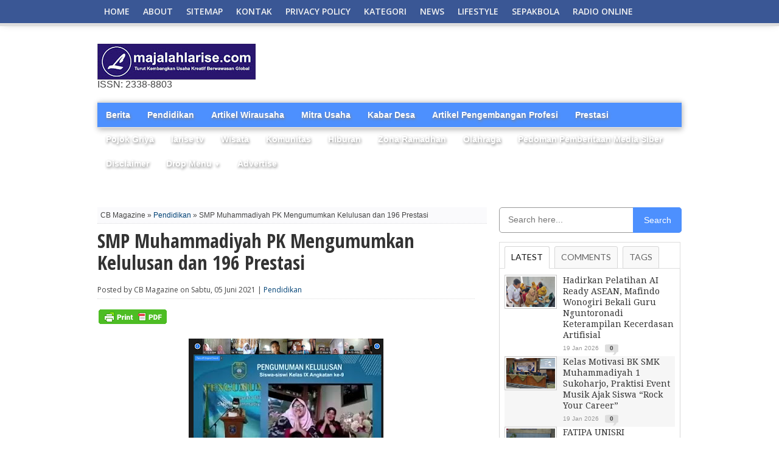

--- FILE ---
content_type: text/html; charset=UTF-8
request_url: https://www.majalahlarise.com/2021/06/smp-muhammadiyah-pk-mengumumkan.html
body_size: 38085
content:
<!DOCTYPE html>
<html dir='ltr' xmlns='http://www.w3.org/1999/xhtml' xmlns:b='http://www.google.com/2005/gml/b' xmlns:data='http://www.google.com/2005/gml/data' xmlns:expr='http://www.google.com/2005/gml/expr'>
<head>
<link href='https://www.blogger.com/static/v1/widgets/2944754296-widget_css_bundle.css' rel='stylesheet' type='text/css'/>
<script async='async' src='https://pagead2.googlesyndication.com/pagead/js/adsbygoogle.js'></script>
<script>
  (adsbygoogle = window.adsbygoogle || []).push({
    google_ad_client: "ca-pub-2437887508899747",
    enable_page_level_ads: true
  });
</script>
<meta content='width=device-width, initial-scale=1, maximum-scale=1' name='viewport'/>
<meta content='text/html; charset=UTF-8' http-equiv='Content-Type'/>
<meta content='text/html; charset=UTF-8' http-equiv='Content-Type'/>
<meta content='blogger' name='generator'/>
<link href='https://www.majalahlarise.com/favicon.ico' rel='icon' type='image/x-icon'/>
<link href='https://www.majalahlarise.com/2021/06/smp-muhammadiyah-pk-mengumumkan.html' rel='canonical'/>
<link rel="alternate" type="application/atom+xml" title="MAJALAH LARISE - Atom" href="https://www.majalahlarise.com/feeds/posts/default" />
<link rel="alternate" type="application/rss+xml" title="MAJALAH LARISE - RSS" href="https://www.majalahlarise.com/feeds/posts/default?alt=rss" />
<link rel="service.post" type="application/atom+xml" title="MAJALAH LARISE - Atom" href="https://www.blogger.com/feeds/6543558064623806319/posts/default" />

<link rel="alternate" type="application/atom+xml" title="MAJALAH LARISE - Atom" href="https://www.majalahlarise.com/feeds/8240897313036906798/comments/default" />
<!--Can't find substitution for tag [blog.ieCssRetrofitLinks]-->
<link href='https://blogger.googleusercontent.com/img/b/R29vZ2xl/AVvXsEh4rRqKb8dncnoI2ZN1knGK6UR8tZtOQM8yqoTERip30FHiMKnNf2yn7bdNp1DdymrH47vVu-oegSizGI6A6GTPrxVed4adn_otFfEuNdwZRW0kRitaPpfc-d3E-5S83GBBzR8jBcPr-HE/s320/IMG-20210605-WA0073.jpg' rel='image_src'/>
<meta content='https://www.majalahlarise.com/2021/06/smp-muhammadiyah-pk-mengumumkan.html' property='og:url'/>
<meta content='SMP Muhammadiyah PK Mengumumkan Kelulusan dan 196 Prestasi' property='og:title'/>
<meta content='Pengumuman kelulusan siswa siswi kelas IX Angkatan ke-9 SMP Muhammadiyah PK Kottabarat Solo secara virtual. SMP Muhammadiyah PK Mengumumkan ...' property='og:description'/>
<meta content='https://blogger.googleusercontent.com/img/b/R29vZ2xl/AVvXsEh4rRqKb8dncnoI2ZN1knGK6UR8tZtOQM8yqoTERip30FHiMKnNf2yn7bdNp1DdymrH47vVu-oegSizGI6A6GTPrxVed4adn_otFfEuNdwZRW0kRitaPpfc-d3E-5S83GBBzR8jBcPr-HE/w1200-h630-p-k-no-nu/IMG-20210605-WA0073.jpg' property='og:image'/>
<title>SMP Muhammadiyah PK Mengumumkan Kelulusan dan 196 Prestasi - MAJALAH LARISE</title>
<meta content='Blog Berita, Gaya Hidup, dan Informasi Pilihan' name='description'/>
<meta content='berita, gaya hidup, informasi, opini' name='keywords'/>
<meta content='ALL' name='ROBOTS'/>
<link href="//fonts.googleapis.com/css?family=Open+Sans+Condensed:300,700" rel="stylesheet" type="text/css">
<link href="//fonts.googleapis.com/css?family=Open+Sans" rel="stylesheet" type="text/css">
<link href="//fonts.googleapis.com/css?family=Lato:400,700,400italic,700italic%7CDroid+Sans:400,700%7CGentium+Book+Basic:400,400italic,700,700italic%7CDomine:400,700%7CNoto+Serif:400,400italic,700,700italic%7CMerriweather:400,400italic,700,700italic%7COpen+Sans:400,600,700,800" rel="stylesheet" type="text/css">
<link href="//fonts.googleapis.com/css?family=Gentium+Book+Basic:400,400italic%7CNoto+Sans:400,400italic%7CDomine:400,700%7CDroid+Sans:400,700%7CNoto+Serif:400,400italic,700,700italic%7CLora:400,700" rel="stylesheet" type="text/css">
<link href="//fonts.googleapis.com/css?family=Droid+Serif:400,400italic,700,700italic" rel="stylesheet" type="text/css">
<link href='https://openid.stackexchange.com/openid/provider' rel='openid2.provider'/>
<link href='https://openid.stackexchange.com/user/a413bc62-f457-4377-830a-8a159428fc89' rel='openid2.local_id'/>
<link href='https://plus.google.com/106869251529186655236' rel='author'/>
<link href='https://plus.google.com/112333226227380416774' rel='publisher'/>
<style id='page-skin-1' type='text/css'><!--
/*
-----------------------------------------------
Theme Name: CB Magazine - New Petromag Theme
Designed by Uong Jowo and CB Bloggerz
Author URI: http://uongjowo.blogspot.com
Edited by : http://contohblognih.blogspot.com
----------------------------------------------- */
<Script Language='Javascript'>
<!--
document.write(unescape('%2F%2A%0A%2D%2D%2D%2D%2D%2D%2D%2D%2D%2D%2D%2D%2D%2D%2D%2D%2D%2D%2D%2D%2D%2D%2D%2D%2D%2D%2D%2D%2D%2D%2D%2D%2D%2D%2D%2D%2D%2D%2D%2D%2D%2D%2D%2D%2D%2D%2D%0A%54%68%65%6D%65%20%4E%61%6D%65%3A%20%43%42%20%4D%61%67%61%7A%69%6E%65%20%2D%20%4E%65%77%20%50%65%74%72%6F%6D%61%67%20%54%68%65%6D%65%0A%44%65%73%69%67%6E%65%64%20%62%79%20%55%6F%6E%67%20%4A%6F%77%6F%20%61%6E%64%20%43%42%20%42%6C%6F%67%67%65%72%7A%0A%41%75%74%68%6F%72%20%55%52%49%3A%20%68%74%74%70%3A%2F%2F%75%6F%6E%67%6A%6F%77%6F%2E%62%6C%6F%67%73%70%6F%74%2E%63%6F%6D%0A%45%64%69%74%65%64%20%62%79%20%3A%20%68%74%74%70%3A%2F%2F%63%6F%6E%74%6F%68%62%6C%6F%67%6E%69%68%2E%62%6C%6F%67%73%70%6F%74%2E%63%6F%6D%0A%2D%2D%2D%2D%2D%2D%2D%2D%2D%2D%2D%2D%2D%2D%2D%2D%2D%2D%2D%2D%2D%2D%2D%2D%2D%2D%2D%2D%2D%2D%2D%2D%2D%2D%2D%2D%2D%2D%2D%2D%2D%2D%2D%2D%2D%2D%2D%20%2A%2F'));
//-->
</Script>
/* Navbar Frame
----------------------------- */
.top-nav-wrapper .widget h2, .tabber-content .widget h2, .navbar, .bottomNav-wrapper .widget h2 {
visibility:hidden;display: none;}
*{margin:0;padding:0;}
/* http://uongjowo.blogspot.com
v1.0 | 2013-09
*/
html,body,div,span,applet,object,iframe,h1,h2,h3,h4,h5,h6,p,blockquote,pre,a,abbr,acronym,address,big,cite,code,del,dfn,em,img,ins,kbd,q,s,samp,small,strike,strong,sub,sup,tt,var,b,u,i,center,dl,dt,dd,ol,ul,li,fieldset,form,label,legend,table,caption,tbody,tfoot,thead,tr,th,td,article,aside,canvas,details,embed,figure,figcaption,footer,header,hgroup,menu,nav,output,ruby,section,summary,time,mark,audio,video{margin:0;padding:0;border:0;font-size:100%;vertical-align:baseline}
article,aside,details,figcaption,figure,footer,header,hgroup,menu,nav,section{display:block}
body,.body-fauxcolumn-outer{line-height:1}
ol,ul{list-style:none}
blockquote,q{quotes:none}
blockquote:before,blockquote:after,q:before,q:after{content:'';content:none}
table{border-collapse:collapse;border-spacing:0}
body,.body-fauxcolumn-outer{color:#444;font:normal 100% helvetica,arial,sans-serif;line-height:100%;margin:0 auto;padding:0}
iframe,embed,object,video{max-width:100%}
a,a:visited{text-decoration:none;-moz-transition:color .2s;-ms-transition:color .2s;-o-transition:color .2s;-webkit-transition:color .2s;transition:color .2s}
a:hover{text-decoration:underline}
a:active,a:focus{outline:0}
#sites{margin:0;padding:0;width:100%}
.breaker{clear:both}
.right,.alignright{float:right}
.left,.alignleft{float:left}
.aligncenter{display:block;margin:0 auto}
.fixed-nav{-ms-box-shadow:0 4px 15px -5px #555;-moz-box-shadow:0 4px 15px -5px #555;-o-box-shadow:0 4px 15px -5px #555;-webkit-box-shadow:0 4px 15px -5px #555;box-shadow:0 4px 15px -5px #555;position:fixed!important;z-index:2000}
.section-div{border-bottom:1px dotted #ccc;float:left;margin:20px 0;width:100%}
#header-wrap{background:#eee url();float:left;padding:10px 0;position:relative;width:100%}
#headerboard{margin:0 auto;overflow:hidden;padding:0 15px;position:relative;text-align:center;width:970px;height:90px}
#header-left{display:inline-block;overflow:hidden;text-align:center;width:728px;margin:0 auto}
#ad-320{width:300px;text-align:center}
#main-nav>li>a.current{background-color:#fff;line-height:42px;z-index:99;color:#333;position:relative}
#main-nav>li>a.current:hover{background-color:#fff;color:#333}
#main-nav.subber li{float:none}
#main-nav.subber>li>a{line-height:30px;height:30px;display:block;-moz-border-radius:2px;-webkit-border-radius:2px;border-radius:2px;text-indent:0;padding:0 15px;width:auto}
#main-nav.subber>li>a.current,#main-nav.subber>li:hover>a{line-height:30px}
#main-nav.subber>li.dropdwn:hover>a,#main-nav.subber ul li.dropdwnsub:hover>a{background-position:100% -53px}
#main-nav.subber ul{position:static;width:auto}
#main-nav-wrapper{-ms-box-shadow:0 -4px 15px -5px #555;-moz-box-shadow:0 -4px 15px -5px #555;-o-box-shadow:0 -4px 15px -5px #555;-webkit-box-shadow:0 -4px 15px -5px #555;box-shadow:0 -4px 15px -5px #555;float:left;position:relative;width:100%;z-index:2000}
#nav{float:left;position:relative;width:100%}
#main-nav{margin:0 auto;position:relative;width:1000px;height:38px}
#main-nav ul{display:inline;float:left;padding:0 20px;position:relative;width:960px}
#main-nav ul li{display:inline;float:left;position:relative;-ms-transition:all .3s;-moz-transition:all .3s;-o-transition:all .3s;-webkit-transition:all .3s;transition:all .3s}
#main-nav ul li a{color:#f2f2f2;float:left;font:600 14px/20px 'Open Sans',sans-serif;padding:9px 11px;text-decoration:none;text-transform: uppercase;}
#main-nav ul li:hover a,#main-nav li.current-menu-item a,#main-nav li.current-post-parent a{color:#fff}
#main-nav ul li ul{display:none}
#main-nav ul li:hover ul{background:#444;-ms-box-shadow:0 3px 7px -2px #333;-moz-box-shadow:0 3px 7px -2px #333;-o-box-shadow:0 3px 7px -2px #333;-webkit-box-shadow:0 3px 7px -2px #333;box-shadow:0 3px 7px -2px #333;display:block;margin-top:5px;padding:5px;position:absolute;left:0;top:33px;width:150px}
#main-nav ul li:hover ul li{position:relative;-moz-transition:all .3s;-ms-transition:all .3s;-0-transition:all .3s;-webkit-transition:all .3s;transition:all .3s}
#main-nav ul li:hover ul li.current-menu-item{background:none!important}
#main-nav ul li:hover ul li:hover.current-menu-item{background:#222!important}
#main-nav ul li:hover ul li:hover{background:#222}
#main-nav ul li:hover ul li a{color:#fff;float:left;font:400 12px/12px 'Open Sans',sans-serif;padding:8px;width:134px}
#main-nav ul li:hover ul li ul{display:none;-moz-transition:all .3s;-ms-transition:all .3s;-0-transition:all .3s;-webkit-transition:all .3s;transition:all .3s}
#main-nav ul li:hover ul li:hover ul{border:0;display:block;margin:0;position:absolute;left:150px;top:0;width:150px}
#nav-mobi{color:#fff;display:none;font:bold 16px/16px Arial,Verdana,Sans-Serif;margin:0 auto;padding:0 10px;position:relative;text-align:left;text-transform:uppercase;width:460px;height:38px}
#nav-mobi a{color:#fff}
#nav-mobi a:hover,#nav-mobi a:active{text-decoration:none}
#nav-mobi ul{display:block;float:left;position:absolute;top:43px;left:0;width:480px}
#nav-mobi ul li{display:inline;float:left;font:700 18px/18px 'Open Sans',sans-serif;margin:0;padding:10px 12px;position:relative;width:216px}
#nav-mobi ul li:hover{background:#222}
#nav-mobi ul li ul{display:none}
#nav-mobi select{border:0;color:#fff;float:left;margin:10px;padding:0 30px 0 5px;width:460px;height:30px;-webkit-appearance:none!important}
.flip{float:left;width:480px;height:38px}
.panel{display:none}
#wrapper{float:left;position:relative;width:100%;z-index:6}
#wallpaper{display:block;position:absolute;width:100%;height:100%;z-index:1}
.wallpaper-link{margin:0 auto;position:absolute;top:0;width:100%;height:100%;z-index:1}
#inner-wrapper{margin:0 auto;position:relative;width:1000px;z-index:2}
#content{background:#fff;float:left;position:relative;width:960px;padding: 72px 20px 20px 20px;}
#main-header-wrapper{float:left;padding-bottom:20px;width:100%}
#header{margin:0 auto;position:relative;width:960px}
#logo{float:left;max-width:420px;overflow:hidden}
#header-info{float:right;width:468px}
#content-top{margin-bottom:70px;width:100%}
#main{float:left;margin-bottom:20px;width:640px}
#main-home{float:left;margin-bottom:20px;width:640px}
.full{width:960px!important;float:left;margin-bottom:20px}
h3.category-heading{-moz-box-shadow:3px 3px 10px -4px #000;-ms-box-shadow:3px 3px 10px -4px #000;-o-box-shadow:3px 3px 10px -4px #000;-webkit-box-shadow:3px 3px 10px -4px #000;box-shadow:3px 3px 10px -4px #000;color:#fff;display:inline-block;font:700 24px/24px 'Droid Sans',sans-serif;margin-bottom:5px;padding:5px;position:absolute;top:-5px;left:-5px;text-transform:uppercase;z-index:50}
#featured-container{background:url(https://blogger.googleusercontent.com/img/b/R29vZ2xl/AVvXsEjuwgyRizl1KACHeRza2A7AaANE28drVJzaycpdvbAhXbEjE3WdPCDLOXo2OPdKnK8LOykao_LOL-Zn8QKMdWEKvDgz69rKNgxzUeLV1TH_9p7QBWSJX8HICa8SZhCy6ZJd0kDn7MoDJgI/s1600/nge-load.gif) no-repeat center;float:left;margin-bottom:15px;position:relative;width:100%;height:490px;overflow:hidden}
.featured-box{background-color:#fff;filter:alpha(opacity=70);-moz-opacity:.7;-khtml-opacity:.7;opacity:.7;float:left;margin:0;padding:10px 5px 40px;position:absolute;bottom:0;text-align:left;width:100%}
.featured-box h2{margin-bottom:7px!important}
.featured-box h2 a{color:#000!important;font:700 35px/45px 'Open Sans Condensed',sans-serif!important;text-transform:capitalize!important}
.featured-box p{color:#111;float:left;font:400 14px/17px 'Open Sans',sans-serif}
.home-widget{float:left;font:400 12px/normal 'Open Sans',sans-serif;margin:0 0 30px 0;width:100%}
.bord3r{border-bottom:1px dotted #bbb;margin:20px 0 8px}
.home-widget h1{float:left;font-family:'Open Sans Condensed',sans-serif;font-size:30px;line-height:1.2em;font-weight:bold;margin:0 0 10px 0;width:90%}
.category-image img{border:1px solid #ccc;padding:2px;-moz-transition:all .3s;-ms-transition:all .3s;-o-transition:all .3s;-webkit-transition:all .3s;transition:all .3s;width:100%;height:250px}
.category-image img:hover,.categoryimage img:hover{opacity:.85}
.category-image{float:left;width:48%;position:relative}
.cat-links,ul.morelink{float:right;width:48%}
.cat-links p{font-size:13px;margin-bottom:10px}
ul.morelink li{float:left;width:100%;padding:5px 0;border-bottom:1px dotted #ccc}
#Ujticker{float:right;width:300px;position:relative;margin-bottom:20px}
#Ujticker .container{width:300px;margin:0;height:100%}
#Ujticker h3{height:22px;color:#fff;font:400 14px/18px 'Droid Serif',sans-serif;border-bottom:2px solid #333;margin-bottom:1px}
#Ujticker h3 span{background:#333;display:inline;padding:5px}
#Ujticker ul{height:400px;overflow:hidden;position:relative}
#Ujticker ul li{height:80px;width:300px;border-bottom:1px dotted #ccc;padding:9px 0;overflow:hidden}
#Ujticker ul li .news-date{float:left;padding:0;position:relative}
#Ujticker ul li a{display:inline-block}
#Ujticker ul li .entry-news{float:right;width:190px;font:300 12px/17px 'Open Sans',sans-serif}
#Ujticker ul li .news-title{padding:0}
#Ujticker ul li .news-title h4{font:400 14px/18px 'Droid Serif',sans-serif;overflow:hidden;margin-bottom:0}
#Ujticker ul li .news-title h4 a{color:#363636}
#Ujticker ul li .news-title h4 a:hover{color:#08C}
#Ujticker #prev_arw{position:absolute;width:23px;height:22px;right:27px;top:0;background:url(https://blogger.googleusercontent.com/img/b/R29vZ2xl/AVvXsEhuF_gPi9p6Cz8WcTFCJTIshmraBTqFeM2kWmduod8xnncz0FXJ-IYMCpdfrDXpiCry-leH8Fzb0BNMvGhWELBhZqNQx2ONBi5zUd1Xv7VyD7rHRjNwMqpqyeefzJSpc5lct_VEMrQC4vY/s1600/arrow-up-icons.png) no-repeat;z-index:100;cursor:pointer}
#Ujticker #prev_arw.disabled{opacity:.4;cursor:default}
#Ujticker #next_arw{position:absolute;right:0;top:0;width:23px;height:24px;background:url(https://blogger.googleusercontent.com/img/b/R29vZ2xl/AVvXsEg_MpX8oxrGAM2oURoy3X9A6qhtUUFw8rHsTq_qwIlYkIPirqKDwO0Rqefcc8WKSuEXqdhp1YK08EctjWOzi7g_wTgAcIYHA49EYVQeH3Br6o1BeW-bdT1QZpx6sYds3RHQJRe7vWKRr08/s1600/arrow-dwn-icons.png) no-repeat;z-index:100;cursor:pointer}
#Ujticker #next_arw.disabled{display:none}
#Ujticker #next_arw:hover,#Ujticker #prev_arw:hover{opacity:.5}
.mid-headline{color:#333;font:400 14px/18px 'Droid Serif',sans-serif;text-transform:capitalize}
.mid-headline:visited,.mid-head:visited{color:#333}
.mid-head{color:#333;font:300 14px/17px 'Open Sans Condensed',sans-serif;text-transform:capitalize}
.blog-image{background:#fff;float:left;margin-right:10px;width:156px}
.blog-image img{border:1px solid #ccc;padding:2px;-moz-transition:all .3s;-ms-transition:all .3s;-o-transition:all .3s;-webkit-transition:all .3s;transition:all .3s;width:150px;height:168px}
.blog-image img:hover{opacity:.85}
.blog-text{float:left;width:234px}
.blog-text-noimg,.category3-text-noimg{float:left;width:100%}
.blog-text p,.blog-text-noimg p{color:#555;float:left;font:400 12px/16px 'Open Sans',sans-serif}
.main-headline{color:#333;float:left;font:400 16px/19px 'Droid Serif',sans-serif;margin-bottom:5px;text-transform:capitalize;width:100%}
.mainheadline{color:#333;float:left;font:400 30px/35px 'Droid Serif',sans-serif;margin-bottom:5px;text-transform:capitalize;width:100%}
.main-headline:visited{color:#333}
.headline-small{color:#333;font:400 12px/16px 'Droid Serif',sans-serif;text-transform:capitalize}
.headline-small:visited{color:#333}
.tags{font-family:'Open Sans',sans-serif}
.category2{float:left;width:650px}
.category2 img{-moz-transition:all .3s;-ms-transition:all .3s;-o-transition:all .3s;-webkit-transition:all .3s;transition:all .3s;width:150%;height:auto;margin-left:-25%}
.category2 img:hover{opacity:.85}
.category2img{width:100%;height:185px;overflow:hidden;border:1px solid #ccc;margin-bottom:5px}
ul.category2{display:inline;float:left;width:100%}
ul.category2 li{display:inline;float:left;margin-left:2.8%;width:31%}
ul.category2 li:first-child{margin-left:0}
.category2 p,.category3-text p,.category3-text-noimg p{color:#555;float:left;font:400 12px/16px 'Open Sans',sans-serif}
.category3-image{float:left;margin-right:3%;width:20%;height:106px}
.category3-image img{border:1px solid #ccc;padding:2px;-moz-transition:all .3s;-ms-transition:all .3s;-o-transition:all .3s;-webkit-transition:all .3s;transition:all .3s;width:100%;height:100px}
.category3-image img:hover{opacity:.85}
.category3-text{float:left;width:77%}
ul.category3{display:block;float:left;width:100%}
ul.category3 li{display:block;float:left;padding:2%;margin-bottom:15px;width:96%;border-top:1px dotted #ccc}
ul.category3 h3{font:700 14px/14px 'Droid Serif',sans-serif;padding-bottom:5px;text-transform:uppercase}
ul.category3 li:first-child,.tabber-content ul li:first-child,.sidebar-widget .widget-content ul li:first-child{padding-top:5px}
ul.category3 li:nth-child(2n+2),.tabber-content ul li:nth-child(2n+2),.sidebar-widget .widget-content ul li:nth-child(2n+2){background:#f6f6f6}
.footer-widget ul li:nth-child(2n+2){background:#eee}
.image-contain{float:left;position:relative;width:100%;height:150px;margin-bottom:15px;overflow:hidden;}
.image-contain img{-moz-transition:all .3s;-ms-transition:all .3s;-o-transition:all .3s;-webkit-transition:all .3s;transition:all .3s;width:100%;height:auto}
.image-contain img:hover{opacity:.85}
.image-box{background:url(https://blogger.googleusercontent.com/img/b/R29vZ2xl/AVvXsEhrAVhG2G_B19mBz92oxGN9j-z2IQK4uYp6DOJ9w7pJWoshWoxe7Al7gBKdkVLG7BjGxkG9MXW_jx7s2mUU85cr5yMycnSAHoBCv5E9iQZ2-K-p0LkNEs7KUxXejtTrTkaUo9O_a36Fw0bn/s1600/uj-opacity-40.png);float:left;padding:5px;position:absolute;bottom:0;left:0;width:190px}
.image-box h2{margin-bottom:0!important}
.image-box a{color:#fff;font:700 12px/16px 'Open Sans Condensed',sans-serif;text-transform:capitalize}
.image-box a:visited{color:#fff}
.middle-widget{float:left;font:400 12px/normal 'Open Sans',sans-serif;margin-bottom:20px;width:100%}
.middle-widget h2{float:left;margin-bottom:5px;width:100%}
.middle-widget h2 a:hover{text-decoration:underline}
.middle-widget h3{border-bottom:1px dotted #ccc;float:left;font:400 14px/14px 'Droid Serif',sans-serif;margin-bottom:10px;padding-bottom:5px;text-transform:uppercase;width:100%}
ul.middle-widget{display:block;float:left;margin-top:0}
ul.middle-widget li{border-bottom:1px dotted #ccc;display:block;float:left;margin:0;padding:10px 0;width:100%}
ul.middle-widget li:first-child{padding-top:0}
ul.middle-widget li:last-child{border-bottom:0;padding-bottom:0}
.bottom-widget{float:left;font:12px/normal helvetica,arial,sans-serif;margin-bottom:20px;width:100%}
.bottom-widget h3{border-bottom:1px dotted #ccc;float:left;font:400 14px/14px 'Droid Serif',sans-serif;margin-bottom:10px;padding-bottom:5px;text-transform:uppercase;width:100%}
#subnews{display:block;border-top:4px solid #ccc;margin-bottom:10px;padding-top:20px;width:960px}
#subnews .multi-category img{-moz-transition:all .3s;-ms-transition:all .3s;-o-transition:all .3s;-webkit-transition:all .3s;transition:all .3s;width:143px;overflow:hidden;height:160px}
#subnews .multi-category img:hover{opacity:.85}
#subnews .multi-category{border-left:1px dotted #ccc;display:inline;float:left;margin-left:10px;padding-left:9px;width:143px}
#subnews .multi-category.pert{border-left:none;margin-left:0;padding-left:0}
#subnews .multi-category h3{border-bottom:none!important;font:400 14px/14px 'Droid Serif',sans-serif;padding-bottom:0!important;text-transform:uppercase;margin-bottom:10px}
.multi-category-image{float:left;position:relative;width:143px;overflow:hidden;height:160px}
.multi-category-text{background:url(https://blogger.googleusercontent.com/img/b/R29vZ2xl/AVvXsEhrAVhG2G_B19mBz92oxGN9j-z2IQK4uYp6DOJ9w7pJWoshWoxe7Al7gBKdkVLG7BjGxkG9MXW_jx7s2mUU85cr5yMycnSAHoBCv5E9iQZ2-K-p0LkNEs7KUxXejtTrTkaUo9O_a36Fw0bn/s1600/uj-opacity-40.png);float:left;padding:5px;position:absolute;bottom:0;left:0;width:133px}
.multi-category-text a{color:#fff;font:700 12px/16px 'Open Sans Condensed',sans-serif;text-transform:capitalize}
.multi-category-text a:visited{color:#fff}
.multi-category-headlines{float:left;margin-top:5px;width:143px}
ul.multi-category-headlines{display:block;float:left;width:100%}
ul.multi-category-headlines li{border-left:none;border-top:1px dotted #ccc;display:block;float:left;margin:0;padding:3px 0;width:100%}
ul.multi-category-headlines li:first-child{border-top:0}
ul.multi-category-headlines li a{font:700 10px/14px 'Open Sans',sans-serif}
.headlines-info{color:#999;float:left;font:10px/10px helvetica,arial,sans-serif;margin-top:6px;width:100%}
ul.headlines-info{display:inline;float:left;margin-top:0}
ul.headlines-info li{border:0;display:inline-block!important;float:left;margin:0;padding:2px 0 0!important;width:auto}
.comments-icon{background:url(https://blogger.googleusercontent.com/img/b/R29vZ2xl/AVvXsEiBvGoo4FhF1lIODo8gaMOBoHBYJNc3WnOAQb0OL5ZmvXR5ioecssTLBNpmGupKZuPCScCCr6NlAfyqUl66SMvy4NQyYFgPkInWx0Ob10NQHFP0tw8DH0VQlrnmP-pLyS2FD1vRSL1a_IU/s1600/comments-icon.png) no-repeat!important;float:left!important;font:bold 10px/10px helvetica,arial,sans-serif;margin-left:10px!important;padding:2px 0 0!important;text-align:center!important;width:22px!important;height:18px!important}
.comments-icon a{color:#444}
.comments-icon a:hover{color:#ca0002}
.es-carousel-wrapper{position:relative;clear:both;width:100%}
.es-carousel{margin:0;overflow:hidden}
.es-carousel ul{display:none;padding:0;margin:0}
.es-carousel ul li{height:100%;float:left;display:block;position:relative}
.es-carousel ul li a{display:block}
.es-carousel ul li a img{display:block;border:0;max-height:100%;max-width:100%;padding:0;margin:0}
.es-nav span{position:absolute;text-indent:-9000px;cursor:pointer;top:0;right:0}
.es-nav span.es-nav-next{right:0;width:23px;height:20px;background:transparent url(https://blogger.googleusercontent.com/img/b/R29vZ2xl/AVvXsEgGw2H6t5g4ke9pa88CPsbKzCwPE4XRiZI8VPAJHnFm8MByKEqpKsEX9WUtPuDkhYR6R10nV3H7dQRuSYRsEkYmHnAGBWV3sCGhUokvYvRrLdDT7cCOMk2rPPve0V3CGLZEsySjHqT3zDPa/s1600/nextbn.gif) 0 0}
.es-nav span.es-nav-prev{right:25px;width:23px;height:20px;background:transparent url(https://blogger.googleusercontent.com/img/b/R29vZ2xl/AVvXsEgc9r5xAMGljlf7XkRdhp2l9WNFsM2Q2-it2tuH-nQTB_IFYpdIk3AC3q8xaLIbQEZQgcv7OXjh2SU992gQqZtp8071GsgGzlu7JvRN5dSVzfoxrKHwuME27CTef8OZ0hHMIV1edlU6YU73/s1600/prevbn.gif) 0 0}
.carousel{float:left;margin:0;overflow:hidden;width:100%;height:134px}
.carousel ul{display:inline;float:left;width:100%}
.carousel ul li{display:inline;float:left;width:24%;margin-right:2%}
.carousel ul li:last-child{margin-right:0}
.carousel-image{float:left;position:relative;width:100%;height:134px}
.carousel-image img{-moz-transition:all .3s;-ms-transition:all .3s;-o-transition:all .3s;-webkit-transition:all .3s;transition:all .3s;width:100%;height:134px}
.carousel-image img:hover{opacity:.85}
.carousel-text{background:url(https://blogger.googleusercontent.com/img/b/R29vZ2xl/AVvXsEhrAVhG2G_B19mBz92oxGN9j-z2IQK4uYp6DOJ9w7pJWoshWoxe7Al7gBKdkVLG7BjGxkG9MXW_jx7s2mUU85cr5yMycnSAHoBCv5E9iQZ2-K-p0LkNEs7KUxXejtTrTkaUo9O_a36Fw0bn/s1600/uj-opacity-40.png);float:left;padding:2%;position:absolute;bottom:0;width:96%}
.carousel-text a{color:#fff;font:700 12px/16px 'Open Sans Condensed',sans-serif;text-transform:capitalize}
.carousel-text a:visited{color:#fff}
.adm{width:100%;padding:10px 0;background:#999;margin:10px 0;text-align:center}
.adm #adm20{min-height:60px;margin:0 auto}
.scrollTo_top{position:fixed;bottom:20px;right:20px;display:none}
ul.comntlist li{padding:5px;margin-bottom:8px;overflow:hidden}
.dated{background:#f50000;float:left;padding:1% 2%;position:absolute;color:#fff;bottom:3%;right:0;font:400 10px/10px 'Open Sans',sans-serif}
.dated.ats{top:0;left:0;position:absolute;float:left;height:14px;width:75px;text-align:center;padding:1%}
.dated h4{font:400 13px/13px 'Open Sans',sans-serif}
.post-info {float: left;font: 400 12px/13px 'Open Sans',sans-serif;padding-bottom: 8px;border-bottom: 1px dotted #ddd;margin-bottom: 15px;width: inherit;}
#post-area{float:left;font:16px/20px georgia,arial,sans-serif;position:relative;width:620px}
.breadcrumb{color:#888;float:left;font:400 11px/11px sans-serif;margin-bottom:10px;width:100%}
.post-image{float:right;margin:0 0 10px 10px;width:306px;height:342px}
#content-area h1,#post-area h1{color:#333;font:700 32px/36px 'Open Sans Condensed',sans-serif;margin:10px 0;width:100%}
.headline{margin-bottom:20px!important}
#content-area h2{color:#333;font:400 28px/32px 'Droid Sans',sans-serif;margin:10px 0;width:100%}
#content-area h3{color:#333;font:400 24px/28px 'Droid Sans',sans-serif;margin:10px 0;width:100%}
#content-area h4{color:#333;font:400 20px/24px 'Droid Sans',sans-serif;margin:10px 0;width:100%}
#content-area h5{color:#333;font:400 16px/20px 'Droid Sans',sans-serif;margin:10px 0;width:100%}
#content-area h6{color:#333;font:700 12px/16px 'Open Sans Condensed',sans-serif;margin:10px 0;width:100%}
#post-area blockquote{border-left:1px #ccc solid;color:#777;font:italic 14px/22px Verdana,Arial,Sans-Serif;margin:10px;padding-left:40px}
#post-area p{display:block;margin-bottom:15px}
#content-area{display:block;float:left;margin-bottom:20px;width:100%}
#content-area img{max-width:615px;padding:2px}
#content-area ul{list-style:disc outside;margin:10px 0}
#content-area ol{list-style:decimal outside;margin:10px 0}
#content-area ul li,#content-area ol li{margin-left:50px;padding:5px 0}
#post-404{color:#999;margin:100px 0;text-align:center}
#post-404 h1{font:700 80px/80px 'Open Sans Condensed',sans-serif;border-bottom:0}
#post-404 p{text-align:center}
#post-info{clear:both;color:#888;float:left;font:italic 12px/12px helvetica,arial,sans-serif;margin-bottom:10px;position:relative;width:620px}
#social-box{margin-top: 10px;
width:620px;
background: #eee;
padding: 0 8px;
border: 1px solid #ddd;}
ul.post-social-horz{display:inline;float:left}
ul.post-social-horz li{display:inline;float:left;padding:5px;width:90px}
.fb-like span{overflow:visible!important;width:450px!important;margin-right:-375px}
.post-tags{background:url(https://blogger.googleusercontent.com/img/b/R29vZ2xl/AVvXsEhIa9laSpvJn2z3Di9L0_DiyV-E7XMK7Xf24hGxkgHL8qci2amyyJgCZvYSsQtofxUAVORCDnqQGy8iq-ruWu2fdBlrfzxxR-Abh4zKbcx-PUwAlP1HzzsABaIrNr1hDIARCZmacpoQq7I/s1600/tags2.png) no-repeat top left;clear:both;float:left;font:700 12px/12px 'Open Sans',sans-serif;margin-bottom:10px;padding-left:22px}
.post-tags a{background:#aaa;color:#fff;display:inline-block;float:left;margin:0 5px 10px;padding:5px}
.post-tags a:visited{color:#fff}
.post-tags a:hover{background:#777;color:#fff;text-decoration:none}
#author-info{background:#f6f6f6;border-bottom:1px solid #ccc;border-top:1px solid #ccc;float:left;padding:10px;width:600px}
#author-info h4{color:#999;font:700 16px/16px 'Open Sans Condensed',sans-serif;margin:0 0 5px!important;padding-bottom:5px;text-transform:capitalize}
#author-image{border:1px solid #ccc;float:left;margin-right:10px;padding:2px;width:60px}
#author-image img{float:left}
#author-desc{color:#999;float:left;font:400 12px/normal 'Open Sans',sans-serif;width:524px}
#related-posts{float:left;margin:40px 0 0;width:630px}
#related-posts img{-moz-transition:all .3s;-ms-transition:all .3s;-o-transition:all .3s;-webkit-transition:all .3s;transition:all .3s;width:250px;height:auto}
#related-posts img:hover{opacity:.85}
#related-posts ul{display:inline;float:left;width:100%}
#related-posts ul li{display:inline;float:left;margin-left:12px;width:146px;height:164px}
#related-posts ul li:first-child{margin-left:0}
#related-posts h3{border-bottom:1px dotted #ccc;font:700 24px/24px 'Open Sans Condensed',sans-serif;margin-bottom:10px;padding-bottom:5px;text-transform:uppercase}
.related-image{float:left;position:relative;width:146px;height:164px;overflow:hidden;margin:0 7px 0 3px}
.related-text{background:url(https://blogger.googleusercontent.com/img/b/R29vZ2xl/AVvXsEhrAVhG2G_B19mBz92oxGN9j-z2IQK4uYp6DOJ9w7pJWoshWoxe7Al7gBKdkVLG7BjGxkG9MXW_jx7s2mUU85cr5yMycnSAHoBCv5E9iQZ2-K-p0LkNEs7KUxXejtTrTkaUo9O_a36Fw0bn/s1600/uj-opacity-40.png);float:left;padding:5px;position:absolute;bottom:0;width:136px}
.related-text a{color:#fff;font:700 12px/16px 'Open Sans Condensed',sans-serif;margin:0!important;padding:0;text-transform:capitalize}
.related-text a:visited{color:#fff}
.related-small{display:none}
.wp-caption,.gallery-caption{margin-bottom:20px;max-width:100%;text-align:center}
.wp-caption-text{margin-bottom:2px}
#comments{display:block;float:left;font:400 12px/normal 'Open Sans',sans-serif;margin-top:40px;width:100%}
.btn-tweet,.btn-like,.btn-plus{float:left;width:90px;height:30px;margin:6px 0 0 7px}
#sidebar-wrapper{background:#fff;float:right;margin-bottom:10px;width:300px}
#sidebar-home-wrapper{background:#fff;float:right;margin-bottom:10px;width:500px}
.sidebar-widget{float:left;font:400 12px/normal 'Open Sans',sans-serif;margin-bottom:30px;overflow:hidden;width:100%}
.side,.side-home{float:left;width:300px}
.side-home{margin-left:20px}
.sidebar-widget .widget h2{font:bold italic 19px/24px "Lato",Arial,Helvetica,sans-serif;text-align: left;
background: #c00;
color: #fff;
padding: 10px;
width: 100%;
margin-bottom: 5px;
margin-top:15px;
}
.sidebar-widget .widget h2 a,.tabs h4 a{font:700 14px/14px 'Open Sans Condensed',sans-serif;text-transform:uppercase}
.tabs h4 a:hover{text-decoration:none}
.widget-container p{font:400 12px/16px 'Open Sans',sans-serif}
.sidebar-widget .widget-content{float:left;width:100%}
.tabs-wrapper{overflow:hidden;width:100%}
.tabs-wrapper .tabber-content{border:1px solid #d7d7d7;border-width:0 1px 1px}
ul.tabs{padding-top:1px!important;border:1px solid #dedede!important;margin-top:15px!important;margin-left:0!important;float:left;height:41px;width:296px;padding-left:0!important;margin-bottom:0!important}
ul.tabs li{background:#f9f9f9!important;float:left;border:1px solid #d6d6d6;overflow:hidden;position:relative;bottom:-3px;-moz-border-radius:3px 3px 0 0;-webkit-border-radius:3px 3px 0 0;border-radius:3px 3px 0 0;margin:2px 0 0 8px!important;padding:0!important;width:auto!important}
ul.tabs li a{font-family:'Lato',sans-serif!important;border-radius:5px 5px 0 0;color:#666!important;display:block;font-size:14px!important;font-weight:400!important;height:33px;text-transform:uppercase;line-height:32px;outline:medium none;padding:1px 10px;text-decoration:none;-moz-border-radius:5px 5px 0 0;-webkit-border-radius:5px 5px 0 0;border-radius:5px 5px 0 0}
ul.tabs li.active a{color:#111!important}
ul.tabs li a:hover{background:#FFF!important}
.tabs_container{border-top:0;overflow:hidden;float:left;width:298px;background:#fff;clear:both}
.tabber-content{border-color:#d6d6d6;border-style:solid;border-width:0 1px 1px;padding:10px 8px;overflow:hidden;}
html ul.tabs li.active,html ul.tabs li.active a:hover {
background:#fff !important;
border-bottom:1px solid #fff !important
}
.sidebar-widget .widget-content ul{display:block;float:left;width:100%}
.sidebar-widget .widget-content ul li{display:block;float:left;padding:10px}
.tabber-image{border:1px solid #ccc;float:left;margin-right:10px;padding:2px;width:80px;height:50px}
.tabber-image img{-moz-transition:all .3s;-ms-transition:all .3s;-o-transition:all .3s;-webkit-transition:all .3s;transition:all .3s;width:80px;height:50px}
.tabber-image img:hover{opacity:.85}
.tabber-text{float:left;width:184px}
.tabber-text-noimg{float:left;width:100%}
.tabber-text p,#PopularPosts1 .tabber-text,.tabber-text-noimg{font:400 12px/16px 'Open Sans',sans-serif}
.RandomPostWidget{background-position:-13px -78px}
.RandomPostWidget .widget-title{border-bottom:0!important;margin:0 0 1px 0!important;padding-bottom:0!important}
.popularviewbg{padding-bottom:7px;padding-top:3px}
.popularviewbg ul li:hover{background:#ddd!important}
.popularviewbg{border-top:0}
.PopularPosts .item-title {
padding-bottom: .2em;
font-size: larger;
font-weight: bold;
line-height: 16px;
}
.widget_container{margin-bottom:20px}
.widget_container .widget h2{font:bold italic 19px/24px "Lato",Arial,Helvetica,sans-serif;margin:0 0 5px 0;border-bottom:1px solid #5a5a5a;text-align:center;padding-bottom:1px}
.widget_container .popularviewbg{padding:10px 0;border-width:2px 1px 1px;border-style:solid;border-color:#5a5a5a #eaeaea #eaeaea;background:#f9f9f9;margin-top:0}
.block-image-viewed-l{display:inline-block;margin-left:6px;width:191px;color:#004661}
.block-image-viewed-r{float:left}
.block-image-viewed-r img{height:50px}
.block-item-small-view ul{list-style:decimal outside none!important;margin-bottom:0;width:298px}
.block-item-small-view ul li{list-style-type:none;overflow:visible;clear:both;padding:6px 0 4px 6px!important;-webkit-transition-property:background;-webkit-transition-duration:.2s,0.1s;-webkit-transition-timing-function:linear,ease-in;-moz-transition-property:background;-moz-transition-duration:.2s,0.1s;-moz-transition-timing-function:linear,ease-in;transition-property:background;transition-duration:.2s,0.1s;transition-timing-function:linear,ease-in}
.block-item-small-view ul li a{color:#000000!important;font-family:'Open Sans',sans-serif;font-size:13px;font-weight:normal;line-height:16px}
.block-item-small-view ul li:hover{color:#000!important;}
.news{margin-bottom:30px;padding:0;font:13px/19px "Droid Sans",Arial,Helvetica,sans-serif}
.news h1{margin:0 0 -4px;color:#005fac;font-weight:normal;font:40px/40px Helvetica,sans-serif;padding:0 28px;text-transform:uppercase;background:url(https://blogger.googleusercontent.com/img/b/R29vZ2xl/AVvXsEisWUiPGMKf56l79cldekmqugwPnGptU2YrYI152VHTZWW0BU5c3PRDLNLp81vbNKRhHBN70tUpdZs1E2O_JwFTRzcALk2gEmdT7P-NIf7dJhBQRIC-nUIht6_qMQjUqbW3g3rxnBPjM8c/s1600/bg-titlm.png) repeat-x 0 21px}
.news h1 a{color:#005fac}
.news h1 span{background:#fff;padding:0 8px}
.news .col-1{float:left;width:420px;padding:19px 10px 0 0;background:#fff;min-height:530px}
.news h2{margin:0 0 2px;font:bold 20px/25px "Droid Sans",Georgia,"Times New Roman",Times,serif}
.news p{color:#222;margin:0}
.news .news-large{padding:0 0 17px}
.news .news-large img{margin-bottom:0;width:420px;height:auto}
.news .news-largeimg{width:420px;height:250px;overflow:hidden;position:relative;background:#333}
.news .news-small{width:100%;overflow:hidden;font-size:12px;line-height:18px;padding:0 0 5px}
.news .news-small img{float:left;margin:3px 7px 0 0}
.news .news-small .text{height:1%;overflow:hidden}
.news h3{margin:0 0 5px;font:bold 17px/23px 'Droid Sans',Georgia,"Times New Roman",Times,serif}
.news .col-2{float:right;width:200px;padding:0 0 9px;background:#eff2f9}
.news .title{display:block;text-align:center;padding:6px 5px;font:400 italic 16px/18px "Lato",Arial,Helvetica,sans-serif}
.news .title a{color:#004882}
.news .news-list{margin:0;padding:0;list-style:none}
.news-list{margin:0;padding:0;list-style:none;font-size:13px;line-height:14px}
.news-list li{border-top:1px solid #dbdbdb;padding:11px 11px 17px}
.news-list h3{font:15px/21px 'Droid Sans',Arial,Helvetica,sans-serif;margin:0}
.news-list-bold{font-weight:bold!important}
.news-list-unbold{font-weight:normal!important}
.news-list h3 a{color:#111}
.news-list .small h3{font-size:12px;line-height:16px}
.news-list .small2 h3{font-weight:normal}
.news-list em{display:block;padding:8px 0 0;color:#333}
#footer-bottom-wrapper{background: #111;float: center;position: relative;width: 100%;z-index: 6;border-top: 5px solid #c00;}
#footer-bottom{color:#aaa;font:400 11px/14px 'Open Sans',sans-serif;margin:0 auto;padding:10px 20px;position:relative;width:960px}
#footer-nav1 .widget h2{display:none}
#footer-nav1{float:left;margin-bottom:5px}
#footer-nav1 ul{clear:both;display:inline;margin-bottom:5px}
#footer-nav1 ul li{border-right:1px solid #777;display:inline;float:left;margin:0 10px 5px 0;padding:3px 10px 3px 0}
#footer-nav1 ul li:last-child{border:0}
#footer-nav1 ul li a{color:#ccc;font:700 12px/12px 'Open Sans',sans-serif}
#footer-nav1 ul li ul{display:none}
#copyright{float: center;padding: 5px;width: 100%;text-align: center;}
#copyright a{color:#9c9c9c}
.nav-links{float:left;padding:20px 2%;position:relative;width:96%}
.pagination{clear:both;position:relative;font:bold 12px/12px helvetica,arial,sans-serif}
.pagination span,.pagination a{background:#555;border:1px solid #333;border-radius:3px;-ms-box-shadow:0 3px 5px -1px #aaa;-moz-box-shadow:0 3px 5px -1px #aaa;-o-box-shadow:0 3px 5px -1px #aaa;-webkit-box-shadow:0 2px 3px -1px #aaa;box-shadow:0 3px 5px -1px #ccc;color:#fff;display:block;float:left;margin:2px 5px 2px 0;padding:9px 12px 8px 12px;text-decoration:none;width:auto}
.pagination .current,.pagination a:hover{background:#999;border:1px solid #777;color:#fff}
.pagination a,.pagination a:visited{color:#fff}
#content-social{float:right;height:30px;margin-top:0;display:inline-block}
.home-widgets{margin-top:30px;width:100%;}
.home-widgets .widget{padding-bottom:15px}
.home-widgets .widget:last-child{padding-bottom:0}
.widget-title{border-bottom:2px solid #eee;margin-bottom:10px}
.widget-title span a{background:#eee;color:#222;padding:0 8px;display:inline;font:15px/21px 'Open Sans',Arial,Helvetica,sans-serif}
.home-widgets .widget_wpb_tabs li{padding-top:10px;padding-bottom:10px}
.home-widgets .widget_wpb_tabs li:last-child{background:0}
.home-widgets .widget_wpb_tabs li{min-height:65px}
.home-widgets .widget_wpb_tabs li.wpb-thumb-enabled{min-height:85px}
.grid{margin-right:2.1%;float:left;display:inline;position:relative}
.one-half.r16t{float:right;margin-right:0!important}
.one-half{width:48%;float:left;}
.fix:before,.fix:after{content:"";display:table}
.fix:after{clear:both}
.fix{zoom:1}
.widget_wpb_tabs ul{padding:0;width:100%}
.widget_wpb_tabs ul.wpb-tab{display:block}
.widget_wpb_tabs li{background:url(https://blogger.googleusercontent.com/img/b/R29vZ2xl/AVvXsEgb6yzYxKvGGx4iD9bENj1J73J5ojy4DPqk4DzhMpwZBaFhLP93tgCti5Y9kPCBi5angcyYyg8FLdQpBicYBCNTSwBF9H-ulPfHcy-zjYwWAqckOLgZiTQUjzjJqeTxs4YRg2ig-uXQUCA/s1600/lini.png) repeat-x bottom;padding:15px 0;width:100%}
.widget_wpb_tabs a{display:block;font:15px/21px "Noto Serif",Arial,Helvetica,sans-serif}
.widget_wpb_tabs .list-tags a{display:inline}
.widget_wpb_tabs a:active .icon-thumb{opacity:.8}
.widget_wpb_tabs a img{display:block;width:100%;height:80px}
.widget_wpb_tabs a:hover img{opacity:.9}
.widget_wpb_tabs a span{display:block}
.widget_wpb_tabs .wpb-thumb{position:relative;float:left}
.widget_wpb_tabs .wpb-thumb-enabled a{padding-left:110px}
.widget_wpb_tabs .wpb-thumb{width:96px;margin-left:-110px}
.widget_wpb_tabs .wpb-text i{font-style:normal;display:block;float:left;width:100%}
.widget_wpb_tabs a:hover .wpb-text i.title{text-decoration:underline}
.widget_wpb_tabs .wpb-text i.meta{color:#999;font-style:italic;font-size:12px}
.widget_wpb_tabs a:hover .icon-thumb{display:block}
.icon-thumb{opacity:1;z-index:12;background:url(https://blogger.googleusercontent.com/img/b/R29vZ2xl/AVvXsEgODiK4PbB7MmRtykXetD5rUTJy3WFg-srq3LchKxNnsrqs00ILuDHQwCr368FN0HxTn5rpisb6tC3SvQkm6yDHIDslSeTr-hOQNdTKLVXizJClBA64PX7x3VWQ6trpjdWS9nyQ9HCBJsOV/s1600/sprite-v.png) no-repeat -94px 0;display:none;width:50px;height:50px;position:absolute;top:50%;left:50%;margin-left:-25px;margin-top:-25px;-moz-border-radius:6px;-webkit-border-radius:6px;border-radius:6px;-webkit-transition-property:opacity;-webkit-transition-duration:.3s;-webkit-transition-timing-function:ease;-moz-transition-property:opacity;-moz-transition-duration:.3s;-moz-transition-timing-function:ease;-o-transition-property:opacity;-o-transition-duration:.3s;-o-transition-timing-function:ease;transition-property:opacity;transition-duration:.3s;transition-timing-function:ease}
#subheader{margin-bottom:-20px}
#subheader-inner{padding:10px 0}
#subheader .container{width:960px;margin:0 auto}
#subheader-nav{width:100%;height:40px;background:#eee url(https://blogger.googleusercontent.com/img/b/R29vZ2xl/AVvXsEjBkdkAMDKKFH9wfa0J-e9V_2EV6LfYQFmlyx1UQVvfJXi-FrGgIQL-4B9GB0PoEdS46sEWXsRgBJW0P7cwyMSXqdZck0J-5PsHXTR5Q8mQs29jKNxLvAnGC_xIZzNa3UhWZeu_oD2XrZJT/s1600/nav-sub.png) repeat top;-moz-box-shadow:0 1px 0 rgba(255,255,255,0.4),0 0 10px rgba(0,0,0,0.1);-webkit-box-shadow:0 1px 0 rgba(255,255,255,0.4),0 0 10px rgba(0,0,0,0.1);box-shadow:0 1px 0 rgba(255,255,255,0.4),0 0 10px rgba(0,0,0,0.1)}
@media screen and (max-width:860px){.flex-direction-nav .flex-prev{opacity:.7;right:0}
.flex-direction-nav .flex-next{opacity:.7;right:0}
}
.grids{margin-right:2.1%;float:left;display:inline;position:relative}
.last{clear:right;margin-right:0!important}
.slides:after{content:".";display:block;clear:both;visibility:hidden;line-height:0;height:0}
html[xmlns] .slides{display:block}
* html .slides{height:1%}
.no-js .slides>li:first-child{display:block}
.newsflash .flex-direction-nav a{width:24px;height:24px;margin:0;display:block;background:#333 url(https://blogger.googleusercontent.com/img/b/R29vZ2xl/AVvXsEgODiK4PbB7MmRtykXetD5rUTJy3WFg-srq3LchKxNnsrqs00ILuDHQwCr368FN0HxTn5rpisb6tC3SvQkm6yDHIDslSeTr-hOQNdTKLVXizJClBA64PX7x3VWQ6trpjdWS9nyQ9HCBJsOV/s1600/sprite-v.png) no-repeat 0 0;cursor:pointer;text-indent:-9999px;opacity:1;-webkit-transition:all .3s ease;-moz-border-radius:3px;-webkit-border-radius:3px;border-radius:3px}
#blog-pager-newer-link{float:left;text-transform:capitalize;font:bold 14px arial;color:#fff}
#blog-pager-older-link{float:right;text-transform:capitalize;font:bold 14px arial;color:#fff}
#blog-pager{text-align:center;text-transform:capitalize;font:bold 12px arial;padding:10px 0}
.showpageArea a{text-decoration:underline}
.blog-pager a,.showpageNum a{border:1px solid #aeaeae;margin:0 3px;color:#333;padding:3px 7px;text-decoration:none}
.blog-pager a:hover,.showpageNum a:hover{background-color:#444;color:#fff;border:1px solid #000}
.showpagePoint{-moz-background-clip:border;-moz-background-inline-policy:continuous;-moz-background-origin:padding;background:#aeaeae none repeat scroll 0 0;border:1px solid #aeaeae;color:#333;margin:0 3px;padding:3px 7px;text-decoration:none}
.showpageOf{margin:0 3px 0 0;padding:3px 7px;text-decoration:none}
.showpage a{border:1px solid #aeaeae;padding:3px 7px;text-decoration:none}
.showpage a:hover{text-decoration:none;color:#fff}
.showpageNum a:link,.showpage a:link{color:#333;text-decoration:none}
.showpageNum a:hover,.showpage a:hover{color:#fff;text-decoration:none}
.error-custom{padding:0;width:420px;border:0 solid #c0c0c0;position:relative;margin:0 0 90px;line-height:1.5em;background-color:#fff;-moz-border-radius:2px;webkit-border-radius:2px;border-radius:2px}
.error-custom h2{font:700 30px/35px 'Open Sans Condensed',sans-serif;border-bottom:1px dashed #c0c0c0;padding:0;color:#141414;margin-bottom:15px}
#back-top{z-index:50;position:fixed;bottom:0;right:50px;display:none}
#back-top a{width:50px;display:block;text-align:center;font:15px/100% 'Varela Round',sans-serif;text-decoration:none;color:#bbb;-webkit-transition:1s;-moz-transition:1s;transition:1s}
#back-top a:hover{color:#000}
#back-top span{border-width:0;-moz-box-shadow:0 0 #fff,0 0 3px rgba(34,25,25,0.5);-webkit-box-shadow:0 0 #fff,0 0 3px rgba(34,25,25,0.5);box-shadow:0 0 #fff,0 0 3px rgba(34,25,25,0.5);display:block;font-size:15px;text-align:center;padding:5px;display:block;line-height:20px;margin-bottom:0;background-color:#f0eded;background-image:-webkit-gradient(linear,0% 0,0% 100%,from(#fdfafb),to(#f0eded),color-stop(0.5,#f9f7f7),color-stop(0.5,#f6f3f4));background-image:-moz-linear-gradient(top,#fdfafb,#f9f7f7 50%,#f6f3f4 50%,#f0eded);background-image:-o-linear-gradient(top,#fdfafb,#f9f7f7 50%,#f6f3f4 50%,#f0eded);background-image:-webkit-linear-gradient(top,#fdfafb,#f9f7f7 50%,#f6f3f4 50%,#f0eded);border-color:#bbb;color:#333;filter:progid:DXImageTransform.Microsoft.gradient(startColorstr='#fdfafb',endColorstr='#f0eded');text-shadow:0 1px rgba(255,255,255,0.9);-webkit-border-radius:5px 5px 0 0;-moz-border-radius:5px 5px 0 0;border-radius:5px 5px 0 0;-webkit-transition:1s;-moz-transition:1s;transition:1s}
#back-top a:hover span{background-color:#777}
/*-----Responsive Menu ----*/
body {margin: 0px;}
#menur{background: #4d90fe;color: #FFF;height: 40px;border-bottom: 2px solid #DDD;box-shadow: 1px 2px 9px #B1B1B1;border-top: 2px solid #DDD;} #menur ul,#menur li{margin:0 auto;padding:0 0;list-style:none}
#menur ul{height:45px;width:100%}
#menur li{float:left;display:inline;position:relative;font:bold 0.9em Arial;text-shadow: 1px 2px 4px #838383;}
#menur a{display: block;line-height: 40px;padding: 0 14px;text-decoration: none;color: #FFF;}
#menur li a:hover{color: #E4E4E4;-webkit-transition: all .1s ease-in-out;-moz-transition: all .1s ease-in-out;-ms-transition: all .1s ease-in-out;-o-transition: all .1s ease-in-out;transition: all .1s ease-in-out;
background: #FF1493;}
#menur input{display:none;margin:0 0;padding:0 0;width:80px;height:30px;opacity:0;cursor:pointer}
#menur label{font:bold 30px Arial;display:none;width:35px;height:36px;line-height:36px;text-align:center}
#menur label span{font-size:16px;position:absolute;left:35px}
#menur ul.menus{height: auto;overflow: hidden;width: 170px;background: #FF1493;position: absolute;z-index: 99;display: none;}
#menur ul.menus li{display: block;width: 100%;font:normal 1em Arial;text-transform: none;
text-shadow: none;border-bottom: 1px dotted #fafafc;}
#menur ul.menus a{color: #FFF;line-height: 35px;}
#menur li:hover ul.menus{display:block}
#menur ul.menus a:hover{background: #5FC6EB;color: #FFF;-webkit-transition: all .1s ease-in-out;
-moz-transition: all .1s ease-in-out;-ms-transition: all .1s ease-in-out;-o-transition: all .1s ease-in-out;
transition: all .1s ease-in-out;}
@media screen and (max-width: 800px){
#menur{position:relative}
#menur ul{background:#111;position:absolute;top:100%;right:0;left:0;z-index:3;height:auto;display:none}
#menur ul.menus{width:100%;position:static;padding-left:20px}
#menur li{display:block;float:none;width:auto; font:normal 0.8em Arial;}
#menur input,#menur label{position:absolute;top:0;left:0;display:block}
#menur input{z-index:4}
#menur input:checked + label{color:white}
#menur input:checked ~ ul{display:block}
}

--></style>
<style>
@media screen and (max-width: 1002px) and (min-width: 768px) {
#header-wrap{padding:5px 0}
#headerboard{padding:0 10px;width:748px;height:auto}
#header-left{width:748px;}
#header-right,#wallpaper,.ticker-heading,.ticker-date,.middle-160,#bottom-widget,.related-image,#social-box-vert,.home-right-category{display:none}
#main-nav,#inner-wrapper{width:768px}
#main-nav ul{padding:0 10px;width:748px}
#main-nav ul li a {color: #f2f2f2;float: left;font: 600 14px/20px 'Open Sans Condensed',sans-serif;padding: 9px 11px;text-decoration: none;text-transform: uppercase;}

#content{padding:65px 10px 20px 10px;width:748px}
#header,#footer-top,#footer-bottom{width:748px}
#content-top,#subheader .container{margin-bottom:20px;width:746px}
ul.ticker-list{width:344px}
#content-social{float:right;}

#main{width:433px}
#main-home{width:434px}
    .category2{float:left;width:444px;overflow:hidden;}
#content-area img{border:1px solid #ccc;max-width:434px;padding:2px}
.full{width:748px!important}
.news .col-1{float:left;min-height:inherit;padding:19px 0 0;width:70%}
.pad{padding:20px 15px 10px}
.news .col-2{float:right;padding:0;width:25%}
.news .news-largeimg{width:100%;float:left}
.news .col-2 .image-contain img{float:left;position:relative;width:100%}
.news .col-2 .image-box{width:90%}
.newsflash .recent-comments li.article .pad{padding:5px 5px;}
#post-area,#post-info{width:420px}
#author-info{width:400px}
#author-desc{width:324px}
#related-posts{margin:40px 0 0;width:420px}
#related-posts ul,#related-posts ul li{display:block}
#related-posts ul li{margin:5px 0;width:100%;height:auto}
.related-small{display:block}
.one-half.r16t{float:right;margin-right:0!important}
.one-half{width:48%;float:left;}
.middle-side{display:block}
#social-box{width:420px;display:inline}
.post-image{width:206px;height:230px}
.post-image img{width:200px!important;height:224px!important}
.archive-text{width:298px}
#sidebar-home-wrapper{width:314px}
.side-home{margin-left:14px}
#footer-bottom{padding:10px}
#footer-nav1 ul li:last-child{border:0}
#footer-nav2 ul li:first-child{padding-left:0}
.nav-links{width:400px}
}

@media screen and (max-width: 767px) and (min-width: 600px) {

	#header-wrap{padding:5px 0}
#headerboard{padding:0;width:600px;height:auto}
#header-right,#wallpaper,#ticker,.middle-160,#bottom-widget,.side,.side-home,#social-box-vert,.related-image,.archive-image,.home-right-category{display:none}
#header-left,#main-nav,#inner-wrapper{width:600px}
.content-part .grid{width:100%;margin:0 0 20px}
.pad{padding:20px 15px 10px}
#main-nav ul{padding:0 10px;width:580px}
.one-half.last{float:right;margin-right:0!important}
.one-half{width:48%;float:left;}
#main-nav ul li a{color:#fff;font:700 14px/14px 'Open Sans Condensed',sans-serif;padding:12px 9px;text-decoration:none;text-transform:uppercase}
#content{padding:20px 10px;width:580px}
#header,#footer-top,#footer-bottom{width:580px}
#content-top,#subheader .container{margin-bottom:20px;width:578px}
#post-info{width:400px}
#content-social{float:right;}
#content-social ul li:first-child{border-left:0}
#searchform input{width:295px}
#main,#main-home{width:420px}
.category2{float:left;width:430px;overflow:hidden;}
#content-area img{border:1px solid #ccc;max-width:420px;padding:2px}
.full{width:580px!important}
.news .col-1{float:left;min-height:inherit;padding:19px 0 0;width:70%}
.news .news-largeimg{width:100%;float:left}
.news .col-2{float:right;padding:0;width:25%}
.news .col-2 .image-contain{float:left;position:relative;width:100%}
.news .col-2 .image-box{width:90%}
.category-image{float:left;width:48%}
.newsflash .recent-comments li.article .pad{padding:5px 5px;}
.cat-links,ul.morelink{float:right;width:48%}
#post-area{width:400px}
#author-info{width:400px}
#related-posts{margin:40px 0 0;width:400px}
#related-posts ul,#related-posts ul li{display:block}
#related-posts ul li{margin:5px 0;width:100%;height:auto}
.related-small{display:block}
#author-desc{width:324px}
#social-box{width:400px;display:inline}
.post-image{width:206px;height:230px}
.post-image img{width:200px!important;height:224px!important}
#featured-container,.category2,.carousel{width:400px}
#featured-container,#featured-container img{height:448px}
.featured-box{width:340px}
ul.category3 li{width:380px}
.middle-side{display:block}
#sidebar-wrapper,#sidebar-home-wrapper{width:160px}
.side-home{margin-left:0}
.tabber-text{width:424px}
ul.category2 li{margin-left:5px;width:120px}
.category2 img{width:184px;height:206px}
ul.headlines-info li{width:auto}
.category-links{width:234px}
.category3-text{width:278px}
.blog-text{width:214px}
.archive-text{width:380px}

#footer-bottom{padding:10px}
.footer-widget{padding:20px;width:540px}
#footer-nav1 ul li:last-child{border:0}
#footer-nav2 ul li:first-child{padding-left:0}
.fb-like span{overflow:hidden!important;width:90px!important;margin-right:-375px}
.nav-links{width:380px}
}
@media screen and (max-width: 599px) and (min-width: 480px) {

	#header-wrap{padding:0}
#headerboard{padding:0;width:480px;height:auto}
#ad-320{display:inline-block;padding:5px 0}
#main-nav{display:none;height:0;margin:0;padding:0}
#header-left,#wallpaper,#small-nav,#ticker,.middle-160,#bottom-widget,#sidebar-wrapper,#social-box-vert,.related-image,.archive-image,.side-home,.home-right-category{display:none}
#nav-mobi,#nav-mobi ul{display:block;width:480px;padding:0}
.flip{margin-left:10px;width 470px}
#subheader,.newsflash{display:none}
.grid,.content-part .grid{width:100%;margin:0 0 20px}
.newsflash .recent-comments li.article .pad{padding:5px 5px;}
.flex-direction-nav .flex-prev{display:none}
.flex-direction-nav .flex-next{display:none}
.news .col-1{float:left;min-height:inherit;padding:19px 0 0;width:70%}
.pad{padding:20px 15px 10px}
.news .col-2{float:right;padding:0;width:25%}
.news .news-largeimg{width:100%;float:left}
.news .col-2 .image-contain img{float:left;position:relative;width:100%}
.news .col-2 .image-box{width:90%}
#nav-mobi ul li{width:216px}
.one-half.r16t{float:right;margin-right:0!important}
.one-half{width:48%;float:left;}
#wrapper{margin-top:30px}
#inner-wrapper,#main,#main-home{width:480px}
#content{padding:20px 10px;width:460px}
#main-header-wrapper{padding-bottom:10px}
#header,#footer-top,#footer-bottom{width:460px}
#logo{float:none;margin:0 auto 10px;text-align:center}
#header-info{float:right}
#content-top,#subheader .container{margin-bottom:20px;width:458px}
#content-social{float:right;}
#searchform input{width:175px}
#content-social ul li:first-child{border-left:0}
#home-left{border:0;margin-right:0;padding:0 20px;width:420px}
#home-right{border-right:0;margin-left:0;padding-right:0;width:420px}
#sidebar-home-wrapper{padding:0 20px;width:420px}
h2.category-heading{position:absolute;top:-5px;left:15px}
.full{width:420px!important}
.category2{float:left;width:430px}
#content-area img{border:1px solid #ccc;max-width:420px;padding:2px}
ul.category2 li{display:inline;float:left;margin-left:2.8%;width:31%}
.category-image{float:left;width:48%}
.cat-links,ul.morelink{float:right;width:48%}
.category2 li img{width:100%;height:156px}
#post-area{margin:0 20px;width:420px}
#author-info{width:400px}
#author-desc{width:324px}
#related-posts{margin:40px 0 0;width:420px}
#related-posts ul,#related-posts ul li{display:block}
#related-posts ul li{margin:5px 0;width:100%;height:auto}
.related-small{display:block}
#social-box,#post-info{width:420px;display:inline}
.post-image{width:206px;height:230px}
.post-image img{width:200px!important;height:224px!important}
.archive-text{width:400px}
#bottop{display:none}
#footer-top-wrapper{padding:0}
#footer-top{width:480px;}
#footer-bottom{padding:10px}
.footer-widget{padding:10px;width:440px}
#footer-nav1 ul li:last-child{border:0}
#footer-nav2 ul li:first-child{padding-left:0}
.fb-like span{overflow:hidden!important;width:90px!important;margin-right:-375px}
.nav-links{width:400px}
}
@media screen and (max-width: 479px) {
#header-wrap{padding:0}
#headerboard{padding:0;width:320px;height:auto}
#ad-320{display:inline-block;padding:0}
#main-nav{display:none;height:0;margin:0;padding:0}
.pad{padding:15px 15px 5px}
#header-left,#wallpaper,#small-nav,#ticker,.middle-160,#bottom-widget,.category3-image,#social-box-vert,.related-image,.archive-image,.blog-image,.home-right-category{display:none}
.category-image{float:left;width:48%}
.cat-links,ul.morelink{float:right;width:48%}
#nav-mobi,#nav-mobi ul{display: block;padding: 10px 0 0 0;width: 320px;margin-top: 8px;}
#nav-mobi select{width:300px}
.flip{margin-left:10px;width:310px}
#nav-mobi ul li{width:136px}
#wrapper{margin-top:60px}
#inner-wrapper{width:320px}
#content{padding:20px 10px;width:300px}
#main-header-wrapper{padding-bottom:10px;text-align:center}
#header,#footer-top,#footer-bottom,#post-info{width:300px}
#subheader,.newsflash{display:none}
#logo{float:none;margin:0 auto 10px;max-width:300px;text-align:center}
#header-info{display:none}
#content-top{margin-bottom:20px;width:298px}
#content-social{float:right;}
#content-social ul li{border-left:0;border-right:1px solid #ccc}
#content-social ul li:first-child{border-left:1px solid #ccc}
#content-social ul li:last-child{border-left:1px solid #ccc;border-right:0}
.search-wrapper{border-top:1px solid #ccc}
#searchform input{width:288px}
#main,#main-home{margin:0;padding:0;width:300px}
#content-area img{border:1px solid #ccc;max-width:300px;padding:2px}
.full{width:300px!important}
.news .col-1{float:left;min-height:inherit;padding:19px 0 0;width:200px}
.news .news-largeimg{width:200px;float:left}
.news .col-2{float:right;padding:0;width:100px}
.news .col-2 .image-contain img{float:left;position:relative;width:100px}
.news .col-2 .image-box{width:90px}
.one-half.r16t{width:300px;float:left;}
.one-half{width:300px;float:left;}
#featured-container,.category2,.carousel,#sidebar-home-wrapper{width:300px}
.side-home{margin-left:0;margin-top:20px}
#featured-container,#featured-container img{height:336px}
.featured-box{margin:0 10px 10px;padding:5px;width:270px}
.featured-box h2 a{font:700 28px/28px 'Open Sans Condensed',sans-serif!important}
.middle-mobile{display:inline}
.category2{float:left;width:300px}
ul.category2 li{width:100%}
.category2 img{width:290px;height:156px}
.category-links{width:300px}
ul.category3 li,.category3-text,.blog-text{width:280px}
.news-small img{display:none}
ul.headlines-info li{width:auto}
#post-area{margin:0;width:300px}
#author-info{width:280px}
#author-desc{width:204px}
#related-posts{margin:40px 0 0;width:300px}
#related-posts ul,#related-posts ul li{display:block}
#related-posts ul li{margin:5px 0;width:100%;height:auto}
.related-small{display:block}
.post-image{margin:0 0 10px 0;width:300px;height:335px}
.post-image img{width:294px!important;height:329px!important}
#social-box{width:300px;display:inline}
.archive-text{width:280px}
#bottop{display:none}
#footer-top-wrapper{padding:0}
#footer-top{width:300px;}
#footer-bottom{padding:10px}
.footer-widget{padding:10px 0}
#footer-nav1 ul li:last-child{border:0}
#footer-nav2 ul li:first-child{padding-left:0}
.fb-like span{overflow:hidden!important;width:90px!important;margin-right:-375px}
.nav-links{width:280px}
}

    </style>
<script type='text/javascript'>
//<![CDATA[
//Navigation Style
function navigate(e){var h=window.location.href;e("#main-nav a").each(function(){if(this.href===h){var a=e(this).parents("li").children("a").addClass("current")}});e("#main-nav ul").removeClass("hidden");e("#main-nav li").hoverTimeout(100,function(){e(this).parent("ul").css("overflow","visible");e(this).children("ul").filter(":not(:animated)").slideDown()},500,function(){e(this).parent("ul").css("overflow","visible");e(this).children("ul").slideUp(800,"easeInExpo")});e("#nav-mobi").click(function(){e("#main-nav ul").slideToggle();e(this).toggleClass("active");return false});e("#navi_mobile").click(function(){e("#PageList1 ul").slideToggle();e(this).toggleClass("active");return false});function f(){if(e(window).width()>767){e("#main-nav").css("display","block").removeClass("subber")}else{if(e(window).width()<=767&&e("#nav-mobi").attr("class")==="active"){e("#main-nav ul").css("display","block").addClass("subber")}else{if(e(window).width()<=767&&e("#nav-mobi").attr("class")!=="active"){e("#main-nav ul").css("display","none").addClass("subber")}}}}function g(){if(e(window).width()>767){e("#PageList1 ul").css("display","block")}else{if(e(window).width()<=767&&e("#navi_mobile").attr("class")==="active"){e("#PageList1 ul").css("display","block")}else{if(e(window).width()<=767&&e("#navi_mobile").attr("class")!=="active"){e("#PageList1 ul").css("display","none")}}}}f();g();e(window).resize(f);e(window).resize(g)};

//]]>
</script>
<script src='https://ajax.googleapis.com/ajax/libs/jquery/2.0.2/jquery.min.js' type='text/javascript'></script>
<script src='https://ajax.googleapis.com/ajax/libs/jquery/2.0.2/jquery.js' type='text/javascript'></script>
<script src="//yourjavascript.com/5473981613/elastslide.js" type="text/javascript"></script>
<script src="//yourjavascript.com/14322053331/ujscrollpause.js" type="text/javascript"></script>
<script type='text/javascript'>
 //<![CDATA[
imgr = new Array();
imgr[0] = "https://blogger.googleusercontent.com/img/b/R29vZ2xl/AVvXsEj6mqLi01Jd40HWKSeEA6OoZZiSMfhm1JPezsMTOMHhK1E13_12Hk-Z-Zcy5Un1sqnnQoJuWtDigoAaz94KUidTLRO7c4qztgmPO4X_4AtfzbSnPD5mEpLLAUwS_UYxpfx1MTxkMS6jYjs/s1600/noimgs.jpg";
showRandomImg = true;

aBold = true;

summaryPost = 65; 
summaryTitle = 30;
summaryPost2 = 150; 
summaryPosta = 220;

numposts = 9; 
numposts1 = 1; 
numposts2 = 2; 
numposts3 = 3; 
numposts4 = 4; 
numposts5 = 5; 
numposts6 = 6; 
numposts7 = 7; 
numposts8 = 8;
numposts9 = 9;
numposts10 = 15;

label2 = "Featured";
Title2 = "Featured";

label6 = "News";
Title6 = "Headline News";

label4 = "larise tv";
Title4 = "larise tv";

label1 = "Kabar Desa";
Title1 = "Kabar Desa";

label7 = "Hiburan";
Title7 = "Hiburan";

label8 = "Prestasi";
Title8 = "Prestasi";

label9 = "Mitra Usaha";
Title9 = "Mitra Usaha";

label10 = "Wisata";
Title10 = "Wisata";

label11 = "Komunitas";
Title11 = "Komunitas";

label12 = "Zona Ramadhan";
Title12 = "Zona Ramadhan";

label13 = "Pendidikan";
Title13 = "Pendidikan";

label14 = "Featured";
Title14 = "Featured";

label15 = "Gagasan";
Title15 = "Gagasan";

function removeHtmlTag(strx,chop){
	var s = strx.split("<");
	for(var i=0;i<s.length;i++){
		if(s[i].indexOf(">")!=-1){
			s[i] = s[i].substring(s[i].indexOf(">")+1,s[i].length);
		}
	}
	s =  s.join("");
	s = s.substring(0,chop-1);
	return s;
}

function showrecentposts(z){j=(showRandomImg)?Math.floor((imgr.length+1)*Math.random()):0;
img=new Array();
for(var o=0;
o<numposts;
o++){var w=z.feed.entry[o];
var g=w.title.$t;
var f;
var p;
if(o==z.feed.entry.length){break
}for(var l=0;
l<w.link.length;
l++){if(w.link[l].rel=="alternate"){p=w.link[l].href;
break
}}for(var l=0;
l<w.link.length;
l++){if(w.link[l].rel=="replies"&&w.link[l].type=="text/html"){f=w.link[l].title.split(" ")[0];
break
}}if("content" in w){var r=w.content.$t
}else{if("summary" in w){var r=w.summary.$t
}else{var r=""
}}postdate=w.published.$t;
if(j>imgr.length-1){j=0
}img[o]=imgr[j];
s=r;
a=s.indexOf("<img");
b=s.indexOf('src="',a);
c=s.indexOf('"',b+5);
d=s.substr(b+5,c-b-5);
if((a!=-1)&&(b!=-1)&&(c!=-1)&&(d!="")){img[o]=d
}var q=[1,2,3,4,5,6,7,8,9,10,11,12];
var x=["Jan","Feb","Mar","Apr","May","Jun","Jul","Aug","Sep","Oct","Nov","Dec"];
var u=postdate.split("-")[2].substring(0,2);
var h=postdate.split("-")[1];
var t=postdate.split("-")[0];
for(var e=0;
e<q.length;
e++){if(parseInt(h)==q[e]){h=x[e];
break
}}var n=u+" "+h+" "+t;
var v='<li class="article grids"><div class="pad"><div class="overflow"><h3 class="title"><a href="'+p+'">'+g+'</a></h3><p class="sub">'+f+' comments</p><span class="fade"></span></div></div></li>';
document.write(v);
j++
}}
function showrecentposts1(z){j=(showRandomImg)?Math.floor((imgr.length+1)*Math.random()):0;
img=new Array();
document.write('<ul class="multi-category-headlines">');
for(var o=0;
o<numposts;
o++){var w=z.feed.entry[o];
var g=w.title.$t;
var f;
var p;
if(o==z.feed.entry.length){break
}for(var l=0;
l<w.link.length;
l++){if(w.link[l].rel=="alternate"){p=w.link[l].href;
break
}}for(var l=0;
l<w.link.length;
l++){if(w.link[l].rel=="replies"&&w.link[l].type=="text/html"){f=w.link[l].title.split(" ")[0];
break
}}if("content" in w){var r=w.content.$t
}else{if("summary" in w){var r=w.summary.$t
}else{var r=""
}}postdate=w.published.$t;
if(j>imgr.length-1){j=0
}img[o]=imgr[j];
s=r;
a=s.indexOf("<img");
b=s.indexOf('src="',a);
c=s.indexOf('"',b+5);
d=s.substr(b+5,c-b-5);
if((a!=-1)&&(b!=-1)&&(c!=-1)&&(d!="")){img[o]=d
}var q=[1,2,3,4,5,6,7,8,9,10,11,12];
var x=["Jan","Feb","Mar","Apr","May","Jun","Jul","Aug","Sep","Oct","Nov","Dec"];
var u=postdate.split("-")[2].substring(0,2);
var h=postdate.split("-")[1];
var t=postdate.split("-")[0];
for(var e=0;
e<q.length;
e++){if(parseInt(h)==q[e]){h=x[e];
break
}}var n=u+" "+h+" "+t;
var v='<li><a href="'+p+'">'+g+"</a></li>";
document.write(v);
j++
}document.write("</ul>")
}function showrecentposts1a(z){j=(showRandomImg)?Math.floor((imgr.length+1)*Math.random()):0;
img=new Array();
for(var o=0;
o<numposts;
o++){var w=z.feed.entry[o];
var g=w.title.$t;
var f;
var p;
if(o==z.feed.entry.length){break
}for(var l=0;
l<w.link.length;
l++){if(w.link[l].rel=="alternate"){p=w.link[l].href;
break
}}for(var l=0;
l<w.link.length;
l++){if(w.link[l].rel=="replies"&&w.link[l].type=="text/html"){f=w.link[l].title.split(" ")[0];
break
}}if("content" in w){var r=w.content.$t
}else{if("summary" in w){var r=w.summary.$t
}else{var r=""
}}postdate=w.published.$t;
if(j>imgr.length-1){j=0
}img[o]=imgr[j];
s=r;
a=s.indexOf("<img");
b=s.indexOf('src="',a);
c=s.indexOf('"',b+5);
d=s.substr(b+5,c-b-5);
if((a!=-1)&&(b!=-1)&&(c!=-1)&&(d!="")){img[o]=d
}var q=[1,2,3,4,5,6,7,8,9,10,11,12];
var x=["Jan","Feb","Mar","Apr","May","Jun","Jul","Aug","Sep","Oct","Nov","Dec"];
var u=postdate.split("-")[2].substring(0,2);
var h=postdate.split("-")[1];
var t=postdate.split("-")[0];
for(var e=0;
e<q.length;
e++){if(parseInt(h)==q[e]){h=x[e];
break
}}var n=u+" "+h+" "+t;
var v='<li><div class="tabber-image"><a href="'+p+'"><img width="199" height="100" class="attachment-medium-thumb" src="'+img[o]+'"/></a></div><div class="tabber-text"><a href="'+p+'"  class="mid-headline">'+g+'</a><div class="headlines-info"><ul class="headlines-info"><li> '+n+' </li><li class="comments-icon"><a href="'+p+'">'+f+'</a></li></ul></div></div><div class="clear"></div></li>';
document.write(v);
j++
}}function showrecentposts1b(z){j=(showRandomImg)?Math.floor((imgr.length+1)*Math.random()):0;
img=new Array();
for(var o=0;
o<numposts;
o++){var w=z.feed.entry[o];
var g=w.title.$t;
var f;
var p;
if(o==z.feed.entry.length){break
}for(var l=0;
l<w.link.length;
l++){if(w.link[l].rel=="alternate"){p=w.link[l].href;
break
}}for(var l=0;
l<w.link.length;
l++){if(w.link[l].rel=="replies"&&w.link[l].type=="text/html"){f=w.link[l].title.split(" ")[0];
break
}}if("content" in w){var r=w.content.$t
}else{if("summary" in w){var r=w.summary.$t
}else{var r=""
}}postdate=w.published.$t;
if(j>imgr.length-1){j=0
}img[o]=imgr[j];
s=r;
a=s.indexOf("<img");
b=s.indexOf('src="',a);
c=s.indexOf('"',b+5);
d=s.substr(b+5,c-b-5);
if((a!=-1)&&(b!=-1)&&(c!=-1)&&(d!="")){img[o]=d
}var q=[1,2,3,4,5,6,7,8,9,10,11,12];
var x=["Jan","Feb","Mar","Apr","May","Jun","Jul","Aug","Sep","Oct","Nov","Dec"];
var u=postdate.split("-")[2].substring(0,2);
var h=postdate.split("-")[1];
var t=postdate.split("-")[0];
for(var e=0;
e<q.length;
e++){if(parseInt(h)==q[e]){h=x[e];
break
}}var n=u+" "+h+" "+t;
var v='<li class="wpb-thumb-enabled fix"><a href="'+p+'"><span class="wpb-thumb"><img width="199" height="223" class="attachment-size-thumbnail" src="'+img[o]+'"/><i class="icon-thumb"></i></span><span class="wpb-text"><i class="title">'+g+'</i><i class="meta">'+n+"</i></span></a></li>";
document.write(v);
j++
}}function showrecentposts2(z){j=(showRandomImg)?Math.floor((imgr.length+1)*Math.random()):0;
img=new Array();
for(var o=0;
o<numposts;
o++){var w=z.feed.entry[o];
var g=w.title.$t;
var f;
var p;
if(o==z.feed.entry.length){break
}for(var l=0;
l<w.link.length;
l++){if(w.link[l].rel=="alternate"){p=w.link[l].href;
break
}}for(var l=0;
l<w.link.length;
l++){if(w.link[l].rel=="replies"&&w.link[l].type=="text/html"){f=w.link[l].title.split(" ")[0];
break
}}if("content" in w){var r=w.content.$t
}else{if("summary" in w){var r=w.summary.$t
}else{var r=""
}}postdate=w.published.$t;
if(j>imgr.length-1){j=0
}img[o]=imgr[j];
s=r;
a=s.indexOf("<img");
b=s.indexOf('src="',a);
c=s.indexOf('"',b+5);
d=s.substr(b+5,c-b-5);
if((a!=-1)&&(b!=-1)&&(c!=-1)&&(d!="")){img[o]=d
}var q=[1,2,3,4,5,6,7,8,9,10,11,12];
var x=["Jan","Feb","Mar","Apr","May","Jun","Jul","Aug","Sep","Oct","Nov","Dec"];
var u=postdate.split("-")[2].substring(0,2);
var h=postdate.split("-")[1];
var t=postdate.split("-")[0];
for(var e=0;
e<q.length;
e++){if(parseInt(h)==q[e]){h=x[e];
break
}}var n=u+" "+h+" "+t;
if(o==0){var v='<h1><a href="'+p+'">'+g+'</a></h1><div class="category-image"><a href="'+p+'"><img width="119" height="200" class="attachment-medium-thumb" src="'+img[o]+'"/></a><div class="dated"><h4>'+n+'</h4></div></div><div class="cat-links"><p>'+removeHtmlTag(r,summaryPost2)+'...</p></div><ul class="morelink">';
document.write(v)
}if((o>0)&&(o<numposts)){var v='<li><a href="'+p+'" class="mid-headline">'+g+"</a><li>";
document.write(v)
}j++
}document.write("</ul>")
}function showrecentposts3(z){j=(showRandomImg)?Math.floor((imgr.length+1)*Math.random()):0;
img=new Array();
document.write("<ul>");
for(var o=0;
o<numposts;
o++){var w=z.feed.entry[o];
var g=w.title.$t;
var f;
var p;
if(o==z.feed.entry.length){break
}for(var l=0;
l<w.link.length;
l++){if(w.link[l].rel=="alternate"){p=w.link[l].href;
break
}}for(var l=0;
l<w.link.length;
l++){if(w.link[l].rel=="replies"&&w.link[l].type=="text/html"){f=w.link[l].title.split(" ")[0];
break
}}if("content" in w){var r=w.content.$t
}else{if("summary" in w){var r=w.summary.$t
}else{var r=""
}}postdate=w.published.$t;
if(j>imgr.length-1){j=0
}img[o]=imgr[j];
s=r;
a=s.indexOf("<img");
b=s.indexOf('src="',a);
c=s.indexOf('"',b+5);
d=s.substr(b+5,c-b-5);
if((a!=-1)&&(b!=-1)&&(c!=-1)&&(d!="")){img[o]=d
}var q=[1,2,3,4,5,6,7,8,9,10,11,12];
var x=["Jan","Feb","Mar","Apr","May","Jun","Jul","Aug","Sep","Oct","Nov","Dec"];
var u=postdate.split("-")[2].substring(0,2);
var h=postdate.split("-")[1];
var t=postdate.split("-")[0];
for(var e=0;
e<q.length;
e++){if(parseInt(h)==q[e]){h=x[e];
break
}}var n=u+" "+h+" "+t;
var v='<li><div class="news-date"><a href="'+p+'"><img width="100" height="70" class="attachment-slidersmall wp-post-image" src="'+img[o]+'"/></a><div class="dated">'+n+'</div></div><div class="entry-news"><div class="news-title"><h4><a href="'+p+'">'+g+"</a></h4><p>"+removeHtmlTag(r,summaryPost)+"...</p></div></div></li>";
document.write(v);
j++
}document.write("</ul>")
}function showrecentposts4(z){j=(showRandomImg)?Math.floor((imgr.length+1)*Math.random()):0;
img=new Array();
document.write('<ul class="slides">');
for(var o=0;
o<numposts10;
o++){var w=z.feed.entry[o];
var g=w.title.$t;
var f;
var p;
if(o==z.feed.entry.length){break
}for(var l=0;
l<w.link.length;
l++){if(w.link[l].rel=="alternate"){p=w.link[l].href;
break
}}for(var l=0;
l<w.link.length;
l++){if(w.link[l].rel=="replies"&&w.link[l].type=="text/html"){f=w.link[l].title.split(" ")[0];
break
}}if("content" in w){var r=w.content.$t
}else{if("summary" in w){var r=w.summary.$t
}else{var r=""
}}postdate=w.published.$t;
if(j>imgr.length-1){j=0
}img[o]=imgr[j];
s=r;
a=s.indexOf("<img");
b=s.indexOf('src="',a);
c=s.indexOf('"',b+5);
d=s.substr(b+5,c-b-5);
if((a!=-1)&&(b!=-1)&&(c!=-1)&&(d!="")){img[o]=d
}var q=[1,2,3,4,5,6,7,8,9,10,11,12];
var x=["Jan","Feb","Mar","Apr","May","Jun","Jul","Aug","Sep","Oct","Nov","Dec"];
var u=postdate.split("-")[2].substring(0,2);
var h=postdate.split("-")[1];
var t=postdate.split("-")[0];
for(var e=0;
e<q.length;
e++){if(parseInt(h)==q[e]){h=x[e];
break
}}var n=u+" "+h+" "+t;
var v='<li><div class="bzoom"><a href="'+p+'"><img width="420" height="470" class="attachment-slider-thumb" src="'+img[o]+'"/></a><div class="dated ats"><h4>'+n+'</h4></div></div><div class="featured-box"><h2><a href="'+p+'">'+g+"</a></h2><p>"+removeHtmlTag(r,summaryPost2)+"...</p></div></li>";
document.write(v);
j++
}document.write("</ul>")
}function showrecentposts4a(z){j=(showRandomImg)?Math.floor((imgr.length+1)*Math.random()):0;
img=new Array();
document.write("<ul>");
for(var o=0;
o<numposts10;
o++){var w=z.feed.entry[o];
var g=w.title.$t;
var f;
var p;
if(o==z.feed.entry.length){break
}for(var l=0;
l<w.link.length;
l++){if(w.link[l].rel=="alternate"){p=w.link[l].href;
break
}}for(var l=0;
l<w.link.length;
l++){if(w.link[l].rel=="replies"&&w.link[l].type=="text/html"){f=w.link[l].title.split(" ")[0];
break
}}if("content" in w){var r=w.content.$t
}else{if("summary" in w){var r=w.summary.$t
}else{var r=""
}}postdate=w.published.$t;
if(j>imgr.length-1){j=0
}img[o]=imgr[j];
s=r;
a=s.indexOf("<img");
b=s.indexOf('src="',a);
c=s.indexOf('"',b+5);
d=s.substr(b+5,c-b-5);
if((a!=-1)&&(b!=-1)&&(c!=-1)&&(d!="")){img[o]=d
}var q=[1,2,3,4,5,6,7,8,9,10,11,12];
var x=["Jan","Feb","Mar","Apr","May","Jun","Jul","Aug","Sep","Oct","Nov","Dec"];
var u=postdate.split("-")[2].substring(0,2);
var h=postdate.split("-")[1];
var t=postdate.split("-")[0];
for(var e=0;
e<q.length;
e++){if(parseInt(h)==q[e]){h=x[e];
break
}}var n=u+" "+h+" "+t;
var v='<li><div class="carousel-image"><a href="'+p+'"><img width="191" height="100" class="" src="'+img[o]+'"/></a><div class="carousel-text"><a href="'+p+'">'+g+"</a></div></div></li>";
document.write(v);
j++
}document.write("</ul>")
}function showrecentposts5(z){j=(showRandomImg)?Math.floor((imgr.length+1)*Math.random()):0;
img=new Array();
document.write('<ul class="category2">');
for(var o=0;
o<numposts;
o++){var w=z.feed.entry[o];
var g=w.title.$t;
var f;
var p;
if(o==z.feed.entry.length){break
}for(var l=0;
l<w.link.length;
l++){if(w.link[l].rel=="alternate"){p=w.link[l].href;
break
}}for(var l=0;
l<w.link.length;
l++){if(w.link[l].rel=="replies"&&w.link[l].type=="text/html"){f=w.link[l].title.split(" ")[0];
break
}}if("content" in w){var r=w.content.$t
}else{if("summary" in w){var r=w.summary.$t
}else{var r=""
}}postdate=w.published.$t;
if(j>imgr.length-1){j=0
}img[o]=imgr[j];
s=r;
a=s.indexOf("<img");
b=s.indexOf('src="',a);
c=s.indexOf('"',b+5);
d=s.substr(b+5,c-b-5);
if((a!=-1)&&(b!=-1)&&(c!=-1)&&(d!="")){img[o]=d
}var q=[1,2,3,4,5,6,7,8,9,10,11,12];
var x=["Jan","Feb","Mar","Apr","May","Jun","Jul","Aug","Sep","Oct","Nov","Dec"];
var u=postdate.split("-")[2].substring(0,2);
var h=postdate.split("-")[1];
var t=postdate.split("-")[0];
for(var e=0;
e<q.length;
e++){if(parseInt(h)==q[e]){h=x[e];
break
}}var n=u+" "+h+" "+t;
var v='<li><div class="category2img"><a href="'+p+'"><img width="199" height="223" class="attachment-medium-thumb" src="'+img[o]+'"/></a></div><a href="'+p+'" class="main-headline">'+g+"</a><p>"+removeHtmlTag(r,summaryPost)+'...</p><div class="headlines-info"><ul class="headlines-info"><li> '+n+' </li><li class="comments-icon"><a href="'+p+'">'+f+" </a></li></ul></div></li>";
document.write(v);
j++
}document.write("</ul>")
}function showrecentposts6(z){j=(showRandomImg)?Math.floor((imgr.length+1)*Math.random()):0;
img=new Array();
for(var o=0;
o<numposts;
o++){var w=z.feed.entry[o];
var g=w.title.$t;
var f;
var p;
if(o==z.feed.entry.length){break
}for(var l=0;
l<w.link.length;
l++){if(w.link[l].rel=="alternate"){p=w.link[l].href;
break
}}for(var l=0;
l<w.link.length;
l++){if(w.link[l].rel=="replies"&&w.link[l].type=="text/html"){f=w.link[l].title.split(" ")[0];
break
}}if("content" in w){var r=w.content.$t
}else{if("summary" in w){var r=w.summary.$t
}else{var r=""
}}postdate=w.published.$t;
if(j>imgr.length-1){j=0
}img[o]=imgr[j];
s=r;
a=s.indexOf("<img");
b=s.indexOf('src="',a);
c=s.indexOf('"',b+5);
d=s.substr(b+5,c-b-5);
if((a!=-1)&&(b!=-1)&&(c!=-1)&&(d!="")){img[o]=d
}var q=[1,2,3,4,5,6,7,8,9,10,11,12];
var x=["Jan","Feb","Mar","Apr","May","Jun","Jul","Aug","Sep","Oct","Nov","Dec"];
var u=postdate.split("-")[2].substring(0,2);
var h=postdate.split("-")[1];
var t=postdate.split("-")[0];
for(var e=0;
e<q.length;
e++){if(parseInt(h)==q[e]){h=x[e];
break
}}var n=u+" "+h+" "+t;
if(o==0){var v="";
document.write(v)
}if((o>0)&&(o<numposts2)){var v="";
document.write(v)
}if((o>1)&&(o<numposts)){var v='<div class="image-contain"><a href="'+p+'"><img width="199" height="223" class="attachment-medium-thumb" src="'+img[o]+'"/></a><div class="image-box"><a href="'+p+'">'+g+"</a></div></div>";
document.write(v)
}j++
}}function showrecentposts6a(z){j=(showRandomImg)?Math.floor((imgr.length+1)*Math.random()):0;
img=new Array();
for(var o=0;
o<numposts;
o++){var w=z.feed.entry[o];
var g=w.title.$t;
var f;
var p;
if(o==z.feed.entry.length){break
}for(var l=0;
l<w.link.length;
l++){if(w.link[l].rel=="alternate"){p=w.link[l].href;
break
}}for(var l=0;
l<w.link.length;
l++){if(w.link[l].rel=="replies"&&w.link[l].type=="text/html"){f=w.link[l].title.split(" ")[0];
break
}}if("content" in w){var r=w.content.$t
}else{if("summary" in w){var r=w.summary.$t
}else{var r=""
}}postdate=w.published.$t;
if(j>imgr.length-1){j=0
}img[o]=imgr[j];
s=r;
a=s.indexOf("<img");
b=s.indexOf('src="',a);
c=s.indexOf('"',b+5);
d=s.substr(b+5,c-b-5);
if((a!=-1)&&(b!=-1)&&(c!=-1)&&(d!="")){img[o]=d
}var q=[1,2,3,4,5,6,7,8,9,10,11,12];
var x=["Jan","Feb","Mar","Apr","May","Jun","Jul","Aug","Sep","Oct","Nov","Dec"];
var u=postdate.split("-")[2].substring(0,2);
var h=postdate.split("-")[1];
var t=postdate.split("-")[0];
for(var e=0;
e<q.length;
e++){if(parseInt(h)==q[e]){h=x[e];
break
}}var n=u+" "+h+" "+t;
if(o==0){var v='<article class="news-large"><div class="news-largeimg"><a href="'+p+'"><img width="475" height="267" class="alignleft" src="'+img[o]+'"/></a><div class="dated"><h4>'+n+'</h4></div></div><h2><a href="'+p+'">'+g+"</a></h2><p>"+removeHtmlTag(r,summaryPost2)+"... </p></article>";
document.write(v)
}if((o>0)&&(o<numposts)){var v='<div class="news-small"><a href="'+p+'"><img width="200" height="155" class="alignleft" src="'+img[o]+'"/></a><div class="text"><h3><a href="'+p+'">'+g+"</a></h3><p>"+removeHtmlTag(r,summaryPost)+'...</p><div class="headlines-info"><ul class="headlines-info"><li> '+n+' </li><li class="comments-icon"><a href="'+p+'">'+f+" </a></li></ul></div></div></div>";
document.write(v)
}j++
}};


 //]]>
</script>
<style type='text/css'>
    ul.w2b_recent_comments{list-style:none;margin:0;padding:0;}
  .w2b_recent_comments li{width:100%;margin:0 0 10px;line-height:15px;clear:both}
    .w2b_recent_comments li .avatarImage{background:#292929;width:52px;float:left;padding:2px;margin-bottom:8px;margin-right:8px}
    .avatarRound{border-radius:2px;background:none;border:0.5px solid #eeeeee;}
    .w2b_recent_comments li img{display:block}
    .w2b_recent_comments li span{margin-top:4px;color: #333;display: block;font-size: 12px;font-style: italic;line-height: 1.4;}
.w2b_recent_comments li a{font:700 12px/15px 'Open Sans',sans-serif;color:#333;}
</style>
<script type='text/javascript'>
//<![CDATA[
    // Recent Comments Settings
    var
	numComments 	= 4,
	showAvatar 	= true,
	avatarSize 	= 50,
	roundAvatar	= true,
	characters 	= 60,
	showMorelink	= true,
	moreLinktext	= " more",
	defaultAvatar 	= " ",
	hideCredits	= true;
//]]>
</script>
<script src="//file1.hpage.com/010686/72/html/recent-commentsgravatar.js" type="text/javascript"></script>
<script type='text/javascript'>
//<![CDATA[
var classicMode = false ;
var summary = 30;
var indent = 3;

function stripHtmlTags(s,max){return s.replace(/<.*?>/ig, '').split(/\s+/).slice(0,max-1).join(' ')}

function getSummaryLikeWP(id) {
return document.getElementById(id).innerHTML.split(/<!--\s*more\s*-->/)[0];
}

function getSummaryImproved(post,max){
var re = /<.*?>/gi
var re2 = /<br.*?>/gi
var re3 = /(<\/{1}p>)|(<\/{1}div>)/gi
var re4 = /(<style.*?\/{1}style>)|(<script.*?\/{1}script>)|(<table.*?\/{1}table>)|(<form.*?\/{1}form>)|(<code.*?\/{1}code>)|(<pre.*?\/{1}pre>)/gi

post = post.replace(re4,'')
post = post.replace(re3,'<br /> ').split(re2)

for(var i=0; i<post.length; i++){
post[i] = post[i].replace(re,'');
}
var post2 = new Array();
for(var i in post) {
//if(post[i]!='' && post[i]!=' ' && post[i] != '\n') post2.push(post[i]);
if(/[a-zA-Z0-9]/.test(post[i])) post2.push(post[i]) ;

}


var s = "";
var indentBlank = "";
for(var i=0;i<indent;i++){
indentBlank += " ";
}
if(post2.join('<br/>').split(' ').length < max-1 ){
s = post2.join(indentBlank +' <br/>');
} else {
var i = 0;
while(s.split(' ').length < max){
s += indentBlank + ' ' + post2[i]+'<br/>';
i++;
}
}
return s;
}


function createSummaryAndThumb(pID,title,url,date,comment){
var posturl= url;
var title=title;
var date =date;
var comment = comment;
var div = document.getElementById(pID);
var content = div.innerHTML;
if (/<!--\s*more\s*-->/.test(content)) {
div.innerHTML = getSummaryLikeWP(pID);
div.style.display = "block";
}
else {

var imgtag = "";
var img = div.getElementsByTagName("img");
var summ = summary;
if(img.length>=1) {
imgtag = '<div class="category3-image"><a href="'+posturl+'"><img width="120" height="134" class="attachment-small-thumb" src="'+img[0].src+'"></a></div>';
}
  var summary1 = '<li>'+imgtag+'<div class="category3-text"><a href="'+posturl+'" class="main-headline">'+title+'</a><p>'+stripHtmlTags(content,summary)+'... </p><div class="headlines-info"><ul class="headlines-info"><li>'+date+'</li>  <li class="comments-icon">'+comment+'</li></ul></div></div></li>';

div.innerHTML = summary1;
div.style.display = "block";
}
}

//]]>
</script>
<style type='text/css'>
		a, a:visited, #twtr-widget-1 .twtr-tweet a { color: #004276; }
		h3.category-heading, .toggle { background: #3b5998; }

		.home-widget h3,.middle-widget h3, .middle-widget h3 a, .sidebar-widget .widget h2 a,.sidebar-widget h3 a, .bottom-widget h3, .bottom-widget h3 a, .widget-container h3, .widget-container h3 a, .multi-category h3,  ul.tabs li.active h4 a, #related-posts h3, h3#reply-title, h2.comments,#subnews .multi-category h3 a , ul.category3 h3 a { color:#3b5998; }

		#main-nav ul li:hover, #main-nav a.current, #main-nav .current-post-parent { background: #c00}
		#main-nav ul li:hover ul { border-top: 5px solid #c00; }
		#main-nav-wrapper { background: #3a5795; border-bottom: 5px solid #ddd; position: fixed;z-index: 300;}
		#nav-mobi select { background: #3a5795;}
  ul.tabs li { background: #3b5998;color:#fff;}
		#wallpaper { background: url() no-repeat 50% 0; }
		</style>
<script style='text/javascript'>
 //<![CDATA[
function authorshow(data) {
for (var i = 0; i < 1; i++) {
var entry = data.feed.entry[i];
var avtr = entry.author[0].gd$image.src;
document.write('<img width="60" height="60" src="' + avtr + '"/>');
}
}
 //]]>
</script>
<script type='text/javascript'>
//<![CDATA[
jQuery(document).ready(function($) {
// Back to Top
    // hide #back-top first
  $("#back-top").hide();
  
  // fade in #back-top
  $(function () {
    $(window).scroll(function () {
      if ($(this).scrollTop() > 1000) { 
        $('#back-top').fadeIn();
      } else {
        $('#back-top').fadeOut();
      }
    });

// Backto Top 
    $('#back-top a').click(function () {
      $('body,html').animate({
        scrollTop: 0
      }, 800); 
      return false;
    });
  });

}); 
//]]>
</script>
<style>
 
 #frontpage {
display:none;
visibility:hidden;
}

 
 
 
 
 </style>
<script type='text/javascript'>
//<![CDATA[ 
jQuery(document).ready(function($) {

	
	// User's Time //
	function sivamtime() {
  	now=new Date();
 	 hour=now.getHours();
 	 min=now.getMinutes();
 	 sec=now.getSeconds();

	if (min<=9) { min="0"+min; }
	if (sec<=9) { sec="0"+sec; }
	if (hour>12) { hour=hour-12; add="pm"; }
	else { hour=hour; add="am"; }
	if (hour==12) { add="pm"; }

	time = ((hour<=9) ? "0"+hour : hour) + ":" + min + ":" + sec + " " + add;

	if (document.getElementById) { document.getElementById('theTime').innerHTML = time; }
	else if (document.layers) {
	 document.layers.theTime.document.write(time);
 	document.layers.theTime.document.close(); }

	setTimeout("sivamtime()", 1000);
	}
	window.onload = sivamtime;
	
	// Tabs //
	$('.tabs-wrapper').each(function() {
		$(this).find(".tabber-content").hide(); //Hide all content
		$(this).find("ul.tabs li:first").addClass("active").show(); //Activate first tab
		$(this).find("ul.tabs li:first").addClass("active").show(); //Activate first tab
		$(this).find(".tabber-content:first").show(); //Show first tab content
	});
	$("ul.tabs li").click(function(e) {
		$(this).parents('.tabs-wrapper').find("ul.tabs li").removeClass("active"); //Remove any "active" class
		$(this).addClass("active"); //Add "active" class to selected tab
		$(this).parents('.tabs-wrapper').find(".tabber-content").hide(); //Hide all tab content

		var activeTab = $(this).find("a").attr("href"); //Find the href attribute value to identify the active tab + content
		$(this).parents('.tabs-wrapper').find(activeTab).fadeIn(); //Fade in the active ID content
		
		e.preventDefault();
	});
	$("ul.tabs li").click(function(e) {
		$(this).parents('.tabs-wrapper').find("ul.tabs li").removeClass("active"); //Remove any "active" class
		$(this).addClass("active"); //Add "active" class to selected tab
		$(this).parents('.tabs-wrapper').find(".tabber-content").hide(); //Hide all tab content

		var activeTab = $(this).find("a").attr("href"); //Find the href attribute value to identify the active tab + content
		$(this).parents('.tabs-wrapper').find(activeTab).fadeIn(); //Fade in the active ID content
		
		e.preventDefault();
	});
	$("ul.tabs li a").click(function(e) {
		e.preventDefault();
	})
	$("ul.tabs li a").click(function(e) {
		e.preventDefault();
	})
  
	
	 // Fade Hover Effect //
     $(".flickr_stream img, .fadeover, .attachment-thumbnail").hover(function() {
		$(this).stop().animate({ opacity: '0.4'},300);
		},function() {
		$(this).stop().animate({ opacity: '1'},300);
	});



});

//]]>
</script>
<script style='text/javascript'>
 //<![CDATA[
function showrecentcomments(k){for(var q=0;
q<2;
q++){var o=k.feed.entry[q];
var u;
if(q==k.feed.entry.length){break
}for(var s=0;
s<o.link.length;
s++){if(o.link[s].rel=="alternate"){u=o.link[s].href;
break
}}u=u.replace("#","#comment-");
var i=u.split("#");
i=i[0];
var r=i.split("/");
r=r[5];
r=r.split(".html");
r=r[0];
var v=r.replace(/-/g," ");
v=v.link(i);
if("content" in o){var p=o.content.$t
}else{if("summary" in o){var p=o.summary.$t
}else{var p=""
}}var n=/<\S[^>]*>>/g;
p=p.replace(n,"");
     if(q==0){document.write('<li class="article grids">')
}else{document.write('<li class="article grids">')
     }document.write('<div class="pad"><div class="overflow"><p class="av"><img width="20" height="20" src="'+o.author[0].gd$image.src+'"/></p><p class="sub">'+o.author[0].name.$t+" says:</p>");
     if(p.length<70){document.write('<h3 class="title"><a href="'+u+'">'+p+'</a></h3>')
}else{p=p.substring(0,70);
var t=p.lastIndexOf(" ");
p=p.substring(0,t);
document.write('<h3 class="title"><a href="'+u+'">'+p+'... </a></h3><span class="fade"></span></div></div>')
}}document.write('</li>')
};
 //]]>
</script>
<!--Related Posts with thumbnails Scripts and Styles Start-->
<script type='text/javascript'>
//<![CDATA[ 
//Script by uong jowo
var relatedTitles = new Array();
var relatedTitlesNum = 0;
var relatedUrls = new Array();
var thumburl = new Array();
function related_results_labels_thumbs(json) {
for (var i = 0; i < json.feed.entry.length; i++) {
var entry = json.feed.entry[i];
relatedTitles[relatedTitlesNum] = entry.title.$t;
try 
{thumburl[relatedTitlesNum]=entry.gform_foot.url;}


catch (error){
s=entry.content.$t;a=s.indexOf("<img");b=s.indexOf("src=\"",a);c=s.indexOf("\"",b+5);d=s.substr(b+5,c-b-5);if((a!=-1)&&(b!=-1)&&(c!=-1)&&(d!="")){
thumburl[relatedTitlesNum]=d;} else thumburl[relatedTitlesNum]='http://1.bp.blogspot.com/-QwlK2Rb-nns/TvhNDtJ4RnI/AAAAAAAACak/TgSjOqStaNc/s1600/empty_thumb.gif';




}

if(relatedTitles[relatedTitlesNum].length>35) relatedTitles[relatedTitlesNum]=relatedTitles[relatedTitlesNum].substring(0, 35)+"...";
for (var k = 0; k < entry.link.length; k++) {
if (entry.link[k].rel == 'alternate') {
relatedUrls[relatedTitlesNum] = entry.link[k].href;
relatedTitlesNum++;


}
}
}
}
function removeRelatedDuplicates_thumbs() {
var tmp = new Array(0);
var tmp2 = new Array(0);
var tmp3 = new Array(0);
for(var i = 0; i < relatedUrls.length; i++) {
if(!contains_thumbs(tmp, relatedUrls[i])) 
{
tmp.length += 1;
tmp[tmp.length - 1] = relatedUrls[i];
tmp2.length += 1;
tmp3.length += 1;
tmp2[tmp2.length - 1] = relatedTitles[i];
tmp3[tmp3.length - 1] = thumburl[i];
}
}
relatedTitles = tmp2;
relatedUrls = tmp;
thumburl=tmp3;


}

function contains_thumbs(a, e) {
for(var j = 0; j < a.length; j++) if (a[j]==e) return true;
return false;
}
function printRelatedLabels_thumbs() {
for(var i = 0; i < relatedUrls.length; i++)
{
if((relatedUrls[i]==currentposturl)||(!(relatedTitles[i])))
{
relatedUrls.splice(i,1);
relatedTitles.splice(i,1);
thumburl.splice(i,1);
i--;

}
}


var r = Math.floor((relatedTitles.length - 1) * Math.random());
var i = 0;

if(relatedTitles.length>0) document.write('<h3>'+relatedpoststitle+'</h3>');
document.write('<div style="clear: both;"/>');
while (i < relatedTitles.length && i < 20 && i<maxresults) {


document.write('<div class="related-image"><a ');
if(i!=0) document.write('"');
else document.write('"');
document.write(' href="' + relatedUrls[r] + '"><img class="attachment-medium-thumb" src="'+thumburl[r]+'"/></a><div class="related-text"><a href="' + relatedUrls[r] + '">'+relatedTitles[r]+'</a></div></div>');


if (r < relatedTitles.length - 1) {
r++;
} else {
r = 0;
}
i++;
}
document.write('</div>');
relatedUrls.splice(0,relatedUrls.length);
thumburl.splice(0,thumburl.length);
relatedTitles.splice(0,relatedTitles.length);

}
//]]>
</script>
<!--Related Posts with thumbnails Scripts and Styles End-->
<link href='https://www.blogger.com/dyn-css/authorization.css?targetBlogID=6543558064623806319&amp;zx=2b4d4ab5-da86-4b66-909a-90ac042f7a2f' media='none' onload='if(media!=&#39;all&#39;)media=&#39;all&#39;' rel='stylesheet'/><noscript><link href='https://www.blogger.com/dyn-css/authorization.css?targetBlogID=6543558064623806319&amp;zx=2b4d4ab5-da86-4b66-909a-90ac042f7a2f' rel='stylesheet'/></noscript>
<meta name='google-adsense-platform-account' content='ca-host-pub-1556223355139109'/>
<meta name='google-adsense-platform-domain' content='blogspot.com'/>

</head>
<body>
<div id='sites'>
<div id='nav'>
<div id='main-nav-wrapper'>
<a href='http://cb-magazine.blogspot.com' id='nav-mobi' style='display:none'>HOMEPAGE</a>
<div id='main-nav'>
<ul>
<li><a class='menu' href='https://www.majalahlarise.com/'>Home</a></li>
<li><a href='#'>About</a></li>
<li><a href='#'>Sitemap</a></li>
<li><a href='#'>Kontak</a></li>
<li><a href='#'>Privacy Policy</a></li>
<li class='menu-item'><a href='#'>Kategori</a>
<ul class='sub-menu'>
<li><a href='/search/label/Musik?&max-results=7'>Musik</a></li>
<li><a href='/search/label/Media%20Sosial;max-results=7'>Media Sosial</a></li>
<li><a href='/search/label/Internet?&max-results=7'>Internet</a></li>
<li><a href='/search/label/Hiburan?&max-results=7'>Hiburan</a></li>
<li><a href='/search/label/Agama?&max-results=7'>Agama</a></li>
<li><a href='/search/label/Hobi?&max-results=7'>Hobi</a></li>
<li><a href='/search/label/Politik?&max-results=7'>Politik</a></li>
</ul>
</li>
<li><a href='/search/label/News?&max-results=7'>News</a></li>
<li><a href='/search/label/Gaya%20Hidup?&max-results=7'>LifeStyle</a></li>
<li><a href='#' target='_blank'>Sepakbola</a></li>
<li><a href='#' tagret='_blank'>Radio Online</a></li>
</ul>
</div><!--main-nav-->
</div><!--main-nav-wrapper-->
</div><!--nav-->
<script type='text/javascript'>
navigate(jQuery);
</script>
<div id='wrapper'>
<div id='inner-wrapper'>
<div id='content'>
<div id='main-header-wrapper'>
<div id='header'>
<div class='header section' id='logo'><div class='widget Header' data-version='1' id='Header1'>
<div id='header-inner'>
<a href='https://www.majalahlarise.com/' style='display: block'>
<img alt='MAJALAH LARISE' height='59px; ' id='Header1_headerimg' src='https://blogger.googleusercontent.com/img/b/R29vZ2xl/AVvXsEiNi0r6QTRjBNuuVFv_EAm85RhVOr5L1wFcAtCAxl3pVKmROwSlqCtqAO6kremD9Jl1BfttUkakLnnqdo5F1kx3a_X2jjPQ5XvydPuLTDwErNnJQHysQb9qqTCASZHe2wal7tKH2wX5qZ0/s260/logo+larise+com1.jpg' style='display: block' width='260px; '/>
</a>
<div class='descriptionwrapper'>
<p class='description'><span>ISSN: 2338-8803</span></p>
</div>
</div>
</div></div>
<!--logo-->
<div id='header-info'>
<script type="text/javascript"><!--
google_ad_client = "ca-pub-9936256535235491";
google_ad_host = "pub-1556223355139109";
/* Banner Header 468x60 */
google_ad_slot = "6524008495";
google_ad_width = 468;
google_ad_height = 60;
//-->
</script>
<script type="text/javascript"
src="//pagead2.googlesyndication.com/pagead/show_ads.js">
</script>

	<div class='clear'></div>
</div><!--header-info-->
</div><!--header-->
</div><!--main-header-wrapper-->
<div class='clear'></div>
<div id='content-top'>
<div id='subheader'>
<div class='container'>
<div style='background:#666;height:6px;'>
<nav id='menur'>
<input type='checkbox'/>
<label>&#8801;<span>Navigasi&#160;Menu</span></label>
<ul>
<li><a href='/search/label/Berita?max-results=7'>Berita</a></li>
<li><a href='/search/label/Pendidikan?max-results=7'>Pendidikan</a></li>
<li><a href='/search/label/Artikel Wirausaha?max-results=7'>Artikel Wirausaha</a></li>
<li><a href='/search/label/Mitra Usaha?max-results=7'>Mitra Usaha</a></li>
<li><a href='/search/label/Kabar Desa?max-results=7'>Kabar Desa</a></li>
<li><a href='/search/label/Artikel Pengembangan Profesi?max-results=7'>Artikel Pengembangan Profesi</a></li>
<li><a href='/search/label/Prestasi?max-results=7'>Prestasi</a></li>
<li><a href='/search/label/Pojok Griya?max-results=7'>Pojok Griya</a></li>
<li><a href='/search/label/larise tv?max-results=7'>larise tv</a></li>
<li><a href='/search/label/Wisata?max-results=7'>Wisata</a></li>
<li><a href='/search/label/Komunitas?max-results=7'>Komunitas</a></li>
<li><a href='/search/label/Hiburan?max-results=7'>Hiburan</a></li>
<li><a href='/search/label/Zona Ramadhan?max-results=7'>Zona Ramadhan</a></li>
<li><a href='/search/label/Olahraga?max-results=7'>Olahraga</a></li>
<li><a href='/search/label/Pedoman Pemberitaan Media Siber?max-results=7'>Pedoman Pemberitaan Media Siber</a></li>
<li><a href='/search/label/Disclaimer?max-results=7'>Disclaimer</a></li>
<li><a href='#'>Drop Menu <font size='1'>&#9660;</font></a>
<ul class='menus'>
<li><a href='#'>Menu 1</a></li>
<li><a href='#'>Menu 2</a></li>
<li><a href='#'>Menu 3</a></li>
</ul>
</li>
<li><a href='#'>Advertise</a></li>
</ul>
</nav>
</div></div></div>
</div><!--/contenttop-->
<div class='clear'></div>
<div id='frontpage'>
<div id='main-home'>
<div class='clear'></div>
<div class='home-widget'><h3 class='widget-title fix'><span><script>
    								 document.write('<a href="/search/label/'+label2+'?max-results=10">'+Title2+'</a>');							 
  </script></span></h3>
<div class='carousel small-cat-story es-carousel-wrapper'>
<div class='es-carousel'>
<script>
    					 document.write("<script src=\"/feeds/posts/default/-/"+label2+"?max-results="+numposts10+"&orderby=published&alt=json-in-script&callback=showrecentposts4a\"><\/script>");
					 </script>
</div><!--es-carousel-->
</div><!--carousel-->
</div><!--home-widget-->
<script type='text/javascript'>
//<![CDATA[
jQuery(document).ready(function($){
$('.carousel').elastislide({
	imageW 	: 155,
	minItems	: 2,
	margin		: 10
});
});
//]]>
</script>
</div><!--mainhome-->
<div id='sidebar-wrapper' style='float:right;width:300px;'>
<br/>
<style>
#search-box {
position: relative;
width: 100%;
margin: 0;
}

#search-form 
{
height: 40px;
border: 1px solid #999;
-webkit-border-radius: 5px;
-moz-border-radius: 5px;
border-radius: 5px;
background-color: #fff;
overflow: hidden;
}
#search-text 
{
font-size: 14px;
color: #ddd;
border-width: 0;
background: transparent;
}

#search-box input[type="text"]
{
width: 90%;
padding: 11px 0 12px 1em;
color: #333;
outline: none;
}

#search-button {
position: absolute;
top: 0;
right: 0;
height: 42px;
width: 80px;
font-size: 14px;
color: #fff;
text-align: center;
line-height: 42px;
border-width: 0;
background-color: #4d90fe;
-webkit-border-radius: 0px 5px 5px 0px;
-moz-border-radius: 0px 5px 5px 0px;
border-radius: 0px 5px 5px 0px;
cursor: pointer;
}
</style>
<div id='search-box'>
<form action='/search' id='search-form' method='get' target='_top'>
<input id='search-text' name='q' placeholder='Search here...' type='text'/>
<button id='search-button' type='submit'><span>Search</span></button>
</form>
</div>
<div class='clear'></div>
<br/>
<script type="text/javascript"><!--
google_ad_client = "ca-pub-9936256535235491";
google_ad_host = "pub-1556223355139109";
/* 300x250 Teks &amp; Gambar */
google_ad_slot = "9008658208";
google_ad_width = 300;
google_ad_height = 250;
//-->
</script>
<script type="text/javascript"
src="//pagead2.googlesyndication.com/pagead/show_ads.js">
</script>
  <br/>
<br/>
<div class='clear'></div>
<div class='sidebar-widget section' id='ad-320'><div class='widget Image' data-version='1' id='Image9'>
<div class='widget-content'>
<img alt='' height='501' id='Image9_img' src='https://blogger.googleusercontent.com/img/a/AVvXsEj31gbsEGUhh3eOoTvbb-oyXwpcMCfT6zb5O2oOfxGFZmuHj9uvAosyzFD5K8Kpx609Yizuf9dj9uxS6sz13T6YGg4E-64bUJRky_hYjSVvcTfytxkIxlOqfPTPuQoyvd4FcqXgqIZSPC3ETt1NRt1m-CQTrbDb9adxEr7flsithce23I1umIvZhpbh5Ng=s501' width='334'/>
<br/>
</div>
<div class='clear'></div>
</div><div class='widget Image' data-version='1' id='Image1'>
<div class='widget-content'>
<img alt='' height='501' id='Image1_img' src='https://blogger.googleusercontent.com/img/a/AVvXsEiewpIhUMk2skTUlmsr84tDgEcaoKVmgoP6yjoAnymIGKMHHtoOX0Sub5ZuegR0ABqJnWtaXPRCsM9AmHFjPU539btx71tVRwPt6QHPrLH4dURcn6tg_4XBtIalM-J9R4yFj8tSG1LRpYUwTH6rAKaPhci8fh-SGJoWootH6ePSRolC_vNvAkRZhPFfU0E=s501' width='334'/>
<br/>
</div>
<div class='clear'></div>
</div><div class='widget Image' data-version='1' id='Image8'>
<div class='widget-content'>
<img alt='' height='501' id='Image8_img' src='https://blogger.googleusercontent.com/img/a/AVvXsEhUXo58LaMyneF3tDZmP0TANSSSgK4lPk69zhlBxANxDmJyH0nC34JDh-VsCCyjssOg8b31wMdZhGV2D8sRefKYMIDaaebxN1N4ejOvA8uR82TtKfVmtxfcPYvRYEY1efn5BGRUu2U4ZkyVWt4CFLM3brzBSkFuyJrFNFMrbvtkEJ2LrImA-tgySe9kzJs=s501' width='334'/>
<br/>
</div>
<div class='clear'></div>
</div><div class='widget Image' data-version='1' id='Image4'>
<div class='widget-content'>
<img alt='' height='501' id='Image4_img' src='https://blogger.googleusercontent.com/img/a/AVvXsEj_Cqrs1CL-WVLQfOSjxG4QRRdAVFFpsI86tOpLHOvOru_A9ONFOMvKKJjajQTm6fU-sfc1WhZfyFd_X6P0tGOOAzwJJjUSiMEND5MUMkSHjRxK1uFL8O3DTI2xVaqZ66G0SdPBg6LGCtb_iClTbk6vtoNcfqZhEC1O2pGASqUDApv4gW1VexTdy0IH4nM=s501' width='334'/>
<br/>
</div>
<div class='clear'></div>
</div><div class='widget Image' data-version='1' id='Image6'>
<div class='widget-content'>
<img alt='' height='417' id='Image6_img' src='https://blogger.googleusercontent.com/img/a/AVvXsEiyBIGCCXRJbJ0TG1mypQsrRDGpsuQw53hXYbq8mupzEnbCsWhzswr0_wOpC7giFIv-vfA7-l5XTTNUeXCNyzMV7cX7pJrp_J1GOiL1K0kAjrlSTMfMKpYoMoXQQJWo2WZ89ocBY-7Bv8GPHVkxYXHj-hR2kwf2FqAnqmB8MFTblUAwb5ZKKtqmPHQJjKg=s417' width='334'/>
<br/>
</div>
<div class='clear'></div>
</div><div class='widget Image' data-version='1' id='Image19'>
<div class='widget-content'>
<img alt='' height='472' id='Image19_img' src='https://blogger.googleusercontent.com/img/a/AVvXsEi0g8oRyeWasYC0XBgDzWrWJl5PC8B1X9mBDQafPZFVoQVG_B_OnzUvZHLsQQ_NMo-lh5TFbRYUs481GNohugtBJPZ4_mv-sxTagtWynQOc2DObNE8xdRy_rAp-rO2FQcYEKKtYSMZFPan5xACwBl8jo1xU6xOmEisX-HM6mvmEAzpOETYIUkeZrTHQ-_E=s472' width='334'/>
<br/>
</div>
<div class='clear'></div>
</div><div class='widget Image' data-version='1' id='Image14'>
<div class='widget-content'>
<img alt='' height='188' id='Image14_img' src='https://blogger.googleusercontent.com/img/a/AVvXsEj-l9vnVQvijVeF1Vk5-FLo7cuKD3YnaKHn2uv27mHRWysKgwvKCyq2_p1_iwlygJy7_4DZ_iHIwKRN4S8gPqEppHpIaIwNOf2m0OWQRGB8UciknFnltFrctYFegWFH1pQjJSjL78-EctzVDeMLV5AO_wgai8Oo2e8p0wnmYoHbjxdfrUxgINbfoqCmeNw=s334' width='334'/>
<br/>
</div>
<div class='clear'></div>
</div><div class='widget Image' data-version='1' id='Image11'>
<div class='widget-content'>
<img alt='' height='590' id='Image11_img' src='https://blogger.googleusercontent.com/img/a/AVvXsEgjy80RHj-XUz4xIdFnXF68XLj82ziNEQndpyOP5ywTmNGLsLhCKIm22E18d5cZn-Z8zHsGNX5Xho2SfbRcs54oXeruutTGWRj0nIvsegwMQmCBbDHmUSg03aFLluz85czRt_PgpY06WznyvEx1s76FDDzRK7LFYLktzw3n0-B2mU7OVSqvMO9IPP6duOo=s590' width='334'/>
<br/>
</div>
<div class='clear'></div>
</div><div class='widget Image' data-version='1' id='Image7'>
<div class='widget-content'>
<img alt='' height='134' id='Image7_img' src='https://blogger.googleusercontent.com/img/a/AVvXsEhCNvUT0jxgtaBW8yeaQekkWTHAlbGfbiIgvameOfuOdE17vP1E3zBRnAb878lzCjBhd5cQbeAReuIe-YhJPQL6CEECPaQiAVF-i4HaQMA-SBget8_fzciWokGvH0gyFToNGgJXucofJc_J96Ys9AjgnOJIqa84m8sTd179bkQT4Uec861zGDvSlZ8RnDs=s334' width='334'/>
<br/>
</div>
<div class='clear'></div>
</div><div class='widget LinkList' data-version='1' id='LinkList1'>
<h2>GIVE RADIO IKOM UNIVET</h2>
<div class='widget-content'>
<ul>
<li><a href='https://s1.gntr.net/public/give_radio'>GIVE RADIO IKOM UNIVET</a></li>
</ul>
<div class='clear'></div>
</div>
</div><div class='widget Image' data-version='1' id='Image33'>
<div class='widget-content'>
<img alt='' height='188' id='Image33_img' src='https://blogger.googleusercontent.com/img/b/R29vZ2xl/AVvXsEhd5WD9NzoJas2h8-sltCXfl6qbrqx7dZFJ6HO5CxQH1v6Asz2c4GliVhDauAOdZGU4C3avnq9g87OcK_OXf21LMdEb0jIm4eJyHXsJ04XpmIaFlxD66fDSgcGA0pafByXy-UlkuJRA3xs/s334/IMG_20210821_211804.jpg' width='334'/>
<br/>
</div>
<div class='clear'></div>
</div><div class='widget Image' data-version='1' id='Image31'>
<div class='widget-content'>
<img alt='' height='163' id='Image31_img' src='https://blogger.googleusercontent.com/img/b/R29vZ2xl/AVvXsEjEOj09Fg5jK-TYcu5y_Zuqg39YZNwolOYf1jpZTz1hGXELlAbA-QFz93ZGv70UlZf9cdnkPG0QJPxM_TNZfG1IkIa2AeZ0kVJfSdGucd5RWQ1GNO0nM0J2YcKlxzcRcvpleIXAtzeNXX8/s1600/IMG_20210323_104251.jpg' width='334'/>
<br/>
</div>
<div class='clear'></div>
</div><div class='widget Image' data-version='1' id='Image29'>
<div class='widget-content'>
<img alt='' height='316' id='Image29_img' src='https://blogger.googleusercontent.com/img/b/R29vZ2xl/AVvXsEixdmnRmFdDLTsqXLt_thM8Au-glvivCULIOFk_zmKPh9wpM_iS04gKYac3CYwUcJ04I2MuG9fBh7iRDdxmtbpWvKeUVaQiEDtTTPPmk68qFEmZZ8Yc96AZI8o_zWtR_lkRvDWzPXn7vAc/s1600/AddTextToPhoto_4-2-2021-8-41-27.jpg' width='334'/>
<br/>
</div>
<div class='clear'></div>
</div><div class='widget Image' data-version='1' id='Image23'>
<div class='widget-content'>
<img alt='' height='629' id='Image23_img' src='https://blogger.googleusercontent.com/img/b/R29vZ2xl/AVvXsEhRI5DH6GsVFmhjjaMADD_5EolSwyvjp2zQ6L_zdb6u8J87x-JMbAbgjpYjVqakcRneBtnJ6IhOGKChBcnrigpccK-VtDcNPzOE4sOwQOZWptUN3DjLKJxGOWjALAKD5xdxSCLiLoOfqG0/s1600/IMG-20210204-WA0011.jpg' width='232'/>
<br/>
</div>
<div class='clear'></div>
</div><div class='widget Image' data-version='1' id='Image24'>
<div class='widget-content'>
<img alt='' height='114' id='Image24_img' src='https://blogger.googleusercontent.com/img/b/R29vZ2xl/AVvXsEjhwpPThFYjQ-OhqfPequ3-eJGqMTCpCpDVtN5FQFCmQq5JQvKwv_dUAQwLyEkE8q2R1sqMpDMaMYxLAitDo-FX4qfozJ4Orhah0EgOQnZ-O1NIfqt4VYmUcYc42Vh0P1DUZ3upl_KwfU4/s1600/IMG-20210120-WA0004.jpg' width='334'/>
<br/>
</div>
<div class='clear'></div>
</div><div class='widget Image' data-version='1' id='Image26'>
<div class='widget-content'>
<img alt='' height='418' id='Image26_img' src='https://blogger.googleusercontent.com/img/b/R29vZ2xl/AVvXsEj_SknpMU5Lce9zzfS9mUYoIcA3dZorboGQIZG2qv5jvTzLZtIzImEYFaoVt0h2mgojDxOT9zTqkJmDSXUK8LP7k9buEI8L8Ce8SgvUug2IphH36OIq8xnLnCO3fJ3YDnRqqrVMw82BFe8/s1600/iklan+mas+antok+bangun+dan+renovasi+rumah.JPG' width='334'/>
<br/>
</div>
<div class='clear'></div>
</div><div class='widget Image' data-version='1' id='Image25'>
<div class='widget-content'>
<img alt='' height='418' id='Image25_img' src='https://blogger.googleusercontent.com/img/b/R29vZ2xl/AVvXsEinrbm4RnFse-7l2gcWjq1d_uxbJhl6AtH8F6IvZHUfTfpKCru0_ODJR8D7pat73led6OvBZldsZo8kYQCmXyfZzINEIC8dF_bX7O2RAHPEu-Uflh8PBOAEkOZU6TW6w2F1Pr4jJCeuk4k/s1600/batik+kembar+srikandi.JPG' width='334'/>
<br/>
</div>
<div class='clear'></div>
</div><div class='widget Image' data-version='1' id='Image10'>
<div class='widget-content'>
<img alt='' height='418' id='Image10_img' src='https://blogger.googleusercontent.com/img/b/R29vZ2xl/AVvXsEg91OhygT_HKoiplDiSKLU4iG6jReC8zDi7TBH96vzGoGcKJ80i3zLkfmMjjhktnqPJTQoXyoIAb2s10iqf48vYwUsV_ut1z09K7HgieJNmbXwrgY0I_XpGF2dTjnS9c4vNSwt0rv84yCQ/s1600/Handuk+Souvenir+Solo.jpg' width='334'/>
<br/>
</div>
<div class='clear'></div>
</div><div class='widget Image' data-version='1' id='Image2'>
<div class='widget-content'>
<img alt='' height='418' id='Image2_img' src='https://blogger.googleusercontent.com/img/b/R29vZ2xl/AVvXsEgJyLB55nJInafoO0aDGIT0MIjPT5WEOo-J5rD5jmi4djXkGUw5PJjbsBhwnfH3zpRjhhDt_b1-BUaJyRU7RqtXrEDjpR5B5QW0EcQ8tEyHSQIESn7-7sdjl2hCfiKtWHuOhM9Y01kyBWs/s1600/WhatsApp+Image+2020-07-02+at+08.11.23.jpeg' width='334'/>
<br/>
</div>
<div class='clear'></div>
</div><div class='widget Image' data-version='1' id='Image18'>
<div class='widget-content'>
<img alt='' height='418' id='Image18_img' src='https://blogger.googleusercontent.com/img/b/R29vZ2xl/AVvXsEgLfdQMli6Y1aCqhUbsSjLL57rIB2mUfyqp6uicZDy8deAGIf541AAjtuulvYemstZ6DZ4uN3Aeceka8NGp9IKCHLuYrAO_1VhBmKBfccEuj4TiQ1U-4em2HZLemx7mLbuTeSoygEcTbwg/s1600/iklan+ulans+seafood.jpg' width='334'/>
<br/>
</div>
<div class='clear'></div>
</div><div class='widget Image' data-version='1' id='Image5'>
<div class='widget-content'>
<img alt='' height='334' id='Image5_img' src='https://blogger.googleusercontent.com/img/b/R29vZ2xl/AVvXsEjm5WEsXqIClaIvZ0UxKWNtcbypUOgb3BNk52ZhnEqN9CYTS1sPSKAFbSsA5kKcU2kYkkMPk2LjzhEbhhOZEvbNb-8ogsrS5DmmlRuIxezlpDGdWrFrD2SkaAScYXSfe_APRaXSzKLDO8Y/s1600/Bubur+Kacang+Ijo+An+nisa.JPG' width='334'/>
<br/>
</div>
<div class='clear'></div>
</div><div class='widget Image' data-version='1' id='Image3'>
<div class='widget-content'>
<img alt='' height='90' id='Image3_img' src='https://blogger.googleusercontent.com/img/b/R29vZ2xl/AVvXsEjPXJctsgTy-SjJw6BKdHuviedXjc7rIeJbLfuoqnbfDhHjJdVX96mmdRNcZQLQOoqInpcf-rGUnmKB22ZrK4J3BD-r_LVgHeLD7QM6CKhkZlyJoRqYPiIW6RJD2f-o6rYCBr-8XORJmTI/s1600/Logo+Swara+Sakti+Putihan.png' width='334'/>
<br/>
</div>
<div class='clear'></div>
</div><div class='widget Text' data-version='1' id='Text1'>
<h2 class='title'>Redaksi / Pemasangan Iklan</h2>
<div class='widget-content'>
Hubungi:
Telp/ WA : 082245929199
<div>majalahlarise@gmail.com</div>
</div>
<div class='clear'></div>
</div><div class='widget Image' data-version='1' id='Image27'>
<div class='widget-content'>
<img alt='' height='272' id='Image27_img' src='https://blogger.googleusercontent.com/img/b/R29vZ2xl/AVvXsEhboiMJbYTBhAPjFo8fPRwUZsbzLAZNqgI6q_v852aOs-0JK9za6DY_5C3gA1eVjmuPv0rdJYdXTzbDMShJv7JVQnt-bP7dzWLHBt6TXx-aBpLs1aG0R5H_TDcJW0n2P1HgyvF0_Ps-M7Y/s1600/logo+larise+radio+link.png' width='334'/>
<br/>
</div>
<div class='clear'></div>
</div><div class='widget Image' data-version='1' id='Image17'>
<div class='widget-content'>
<img alt='' height='334' id='Image17_img' src='https://blogger.googleusercontent.com/img/b/R29vZ2xl/AVvXsEj3nDxVRgHOr_jW0IamNW9OUzupk2kiP9c0qFkq00ZQlg0689CQk4k7MnDXU6-TffbCHghKB4J1aE9ZmpsJlcod7uYZpyRL1xXoQG0fbo7_SY2mWUBq_Apj9eCsV7HhNcaGcwmXNNmMhXg/s1600/iklan+ampyang.jpg' width='334'/>
<br/>
</div>
<div class='clear'></div>
</div><div class='widget Image' data-version='1' id='Image15'>
<div class='widget-content'>
<img alt='' height='411' id='Image15_img' src='https://blogger.googleusercontent.com/img/b/R29vZ2xl/AVvXsEg70GSSKOOWaiIo7Oz7ifyOcnn1bub0VZCJIAZ5IeH5Xc46NZiOomZtr7qJSZgsOJ4VjvHwIJt4Ja7k1tpuwmFW3DPWuMeSpYalauAqU6ueC5hDw4cTuvKY7OuT5KuLs-E_Tlnp8ySjQcc/s1600/IMG-20190218-WA0013.jpg' width='334'/>
<br/>
</div>
<div class='clear'></div>
</div>
<div class='widget Stats' data-version='1' id='Stats1'>
<h2>Total Tayangan Halaman</h2>
<div class='widget-content'>
<div id='Stats1_content' style='display: none;'>
<script src='https://www.gstatic.com/charts/loader.js' type='text/javascript'></script>
<span id='Stats1_sparklinespan' style='display:inline-block; width:75px; height:30px'></span>
<span class='counter-wrapper text-counter-wrapper' id='Stats1_totalCount'>
</span>
<div class='clear'></div>
</div>
</div>
</div>
<div class='widget Image' data-version='1' id='Image13'>
<div class='widget-content'>
<img alt='' height='486' id='Image13_img' src='https://blogger.googleusercontent.com/img/b/R29vZ2xl/AVvXsEgNKfvM5ZL-FmmB8XH38nWoeRCpiP-oHndkIuu3UPdQ4sksZmv06jtkij0CbRrM-nAjifAlqDWeKeZ5YpSuE5Ja0Q4Q5rqr4u3thodSYrwGaN1u1Nw17k_YmNbGMs_eLgS_heFBU4CzxTo/s1600/IMG-20200426-WA0003.jpg' width='334'/>
<br/>
</div>
<div class='clear'></div>
</div></div>
</div><!--sidebar-wrapper-->
</div><!--frontpage-->
<div id='main-home'>
<div id='frontpage'>
<div class='home-widget'>
<h3 class='widget-title fix'><span><script>
    document.write('<a href="/search/label/'+label6+'?max-results=10">'+Title6+'</a>');							 
			</script></span></h3>
<script>
    					 document.write("<script src=\"/feeds/posts/default/-/"+label6+"?max-results="+numposts5+"&orderby=published&alt=json-in-script&callback=showrecentposts2\"><\/script>");
					 </script>
</div><!--home-widget-->
<div class='clear'></div>
<div class='home-widget'>
<h3 class='widget-title fix'><span><script>
    document.write('<a href="/search/label/'+label4+'?max-results=10">'+Title4+'</a>');							 
			</script></span></h3>
<div class='category2'>
<script>
    					 document.write("<script src=\"/feeds/posts/default/-/"+label4+"?max-results="+numposts3+"&orderby=published&alt=json-in-script&callback=showrecentposts5\"><\/script>");
					 </script>
</div><!--category2-->
</div><!--home-widget-->
<div class='clear'></div>
<div class='news'>
<h1><span><script>
    								 document.write('<a href="/search/label/'+label1+'?max-results=10">'+Title1+'</a>');							 
			</script></span></h1>
<div class='holder'>
<div class='col-1'>
<script>
    					 document.write("<script src=\"/feeds/posts/default/-/"+label1+"?max-results="+numposts2+"&orderby=published&alt=json-in-script&callback=showrecentposts6a\"><\/script>");
					 </script>
</div>
<aside class='col-2'>
<em class='title'> More LifeStyle </em>
<script>
    					 document.write("<script src=\"/feeds/posts/default/-/"+label1+"?max-results="+numposts5+"&orderby=published&alt=json-in-script&callback=showrecentposts6\"><\/script>");
					 </script>
</aside>
</div><!--holder-->
</div><!--news-->
<div class='clear'></div>
<div class='home-widgets'>
<ul class='one-half'>
<li class='widget widget_wpb_tabs'>
<h3 class='widget-title fix'><span><script>
    								 document.write('<a href="/search/label/'+label7+'?max-results=10">'+Title7+'</a>');							 
			</script></span></h3>
<ul class='wpb-tab'>
<script>
    					 document.write("<script src=\"/feeds/posts/default/-/"+label7+"?max-results="+numposts3+"&orderby=published&alt=json-in-script&callback=showrecentposts1b\"><\/script>");
					 </script>
</ul>
</li></ul>
<ul class='one-half r16t'>
<li class='widget widget_wpb_tabs'>
<h3 class='widget-title fix'><span><script>
    								 document.write('<a href="/search/label/'+label8+'?max-results=10">'+Title8+'</a>');							 
			</script></span></h3>
<ul class='wpb-tab'>
<script>
    					 document.write("<script src=\"/feeds/posts/default/-/"+label8+"?max-results="+numposts3+"&orderby=published&alt=json-in-script&callback=showrecentposts1b\"><\/script>");
					 </script>
</ul>
</li>
</ul>
<div class='clear'></div>
</div><!--/spot-bottom-->
</div><!--frontpage-->
<div id='singlepage'>
<div class='main section' id='main'><div class='widget Blog' data-version='1' id='Blog1'>
<div class='clear'></div>
<div id='breadcrumb' style='font-size: 12px;color: inherit;border-bottom: 1px dotted #ddd;padding: 5px;background:#fafafc'>
	CB Magazine &#187;
	
<a href='https://www.majalahlarise.com/search/label/Pendidikan?&max-results=7' rel='tag,noindex'>Pendidikan</a>
 &#187;  
				 SMP Muhammadiyah PK Mengumumkan Kelulusan dan 196 Prestasi
</div>
<div class='post h-entry' id='post-area'>
<h1 class='headline'>
SMP Muhammadiyah PK Mengumumkan Kelulusan dan 196 Prestasi
</h1>
<div class='post-info'>
  Posted by CB Magazine on Sabtu, 05 Juni 2021 | 
<a href='https://www.majalahlarise.com/search/label/Pendidikan?&max-results=7' rel='tag' title='View all posts in Pendidikan'>Pendidikan</a>
</div>
<div class='clear'></div>
<div id='content-area'>
<meta content='Pengumuman kelulusan siswa siswi kelas IX Angkatan ke-9 SMP Muhammadiyah PK Kottabarat Solo secara virtual. SMP Muhammadiyah PK Mengumumkan ...' name='description'/>
<script src="//cdn.printfriendly.com/printfriendly.js" type="text/javascript"></script><a class='printfriendly' href='http://www.printfriendly.com' onclick='window.print(); return false;' style=' color:#6D9F00; text-decoration:none;' title='Printer Friendly and PDF'><img alt="Print Friendly and PDF" src="https://lh3.googleusercontent.com/blogger_img_proxy/AEn0k_twhPBiv3pCqTourKuArBXctRpSOa-pwqFxEDoTDlOgQ-nRUvzs2A3NK035I8rmQFk31XK54l0s2LHyJENHr1pf0rjuQkgSBBjJQnKTC61rcPNR=s0-d" style="border:none;"></a>
<p><table align="center" cellpadding="0" cellspacing="0" class="tr-caption-container" style="margin-left: auto; margin-right: auto;"><tbody><tr><td style="text-align: center;"><a href="https://blogger.googleusercontent.com/img/b/R29vZ2xl/AVvXsEh4rRqKb8dncnoI2ZN1knGK6UR8tZtOQM8yqoTERip30FHiMKnNf2yn7bdNp1DdymrH47vVu-oegSizGI6A6GTPrxVed4adn_otFfEuNdwZRW0kRitaPpfc-d3E-5S83GBBzR8jBcPr-HE/s1123/IMG-20210605-WA0073.jpg" imageanchor="1" style="margin-left: auto; margin-right: auto;"><img border="0" data-original-height="712" data-original-width="1123" src="https://blogger.googleusercontent.com/img/b/R29vZ2xl/AVvXsEh4rRqKb8dncnoI2ZN1knGK6UR8tZtOQM8yqoTERip30FHiMKnNf2yn7bdNp1DdymrH47vVu-oegSizGI6A6GTPrxVed4adn_otFfEuNdwZRW0kRitaPpfc-d3E-5S83GBBzR8jBcPr-HE/s320/IMG-20210605-WA0073.jpg" width="320" /></a></td></tr><tr><td class="tr-caption" style="text-align: center;">Pengumuman kelulusan siswa siswi kelas IX Angkatan ke-9 SMP Muhammadiyah PK Kottabarat Solo secara virtual.</td></tr></tbody></table><br /><p>SMP Muhammadiyah PK Mengumumkan Kelulusan dan 196 Prestasi&nbsp;</p><p>Solo- <b><a href="http://majalahlarise.com">majalahlarise.com</a></b> -Suasana Pandemi Covid-19 memaksa SMP Muhammadiyah Program Khusus (PK) Kottabarat Surakarta mengumumkan kelulusan siswa secara virtual, Jumat (4/6/2021) melalui youtube PK TV. Pada tahun ini meski di tengah pandemi, sekolah mengumumkan pencapaian prestasi terbanyak dalam kurun 10 tahun yakni 196 prestasi siswa.</p><p>Muhdiyatmoko selaku Kepala SMP Muhammadiyah PK Kottabarat mengatakan siswa kelas 9 angkatan ke-9 adalah angkatan yang meraih prestasi selama 3 tahun terbanyak. Capaian prestasi tersebut monumental bagi sekolah karena dalam kurun 10 tahun adalah yang terbanyak.</p><p>&#8220;Total prestasi yang diraih oleh siswa adalah 196 penghargaan. Hal itu dengan rincian tingkat kota dan eks karisidenan ada 79 penghargaan, tingkat provinsi 29 penghargaan, tingkat nasional 53 penghargaaan, dan tingkat internasional 35 penghargaan. 196 penghargaan itu diraih oleh sebanyak 56 siswa selama 3 tahun belajar di SMP Muhammadiyah PK,&#8221; ungkapnya.</p><div class="separator" style="clear: both; text-align: center;"><a href="https://blogger.googleusercontent.com/img/b/R29vZ2xl/AVvXsEiwTRKQAqo8ua9d6SgjQUOHo3Lh9pUiYPdT-sDvebLK9fzze9sGAyqLTsOr9bBQ1FWVcP2ygziv5hO_HRu1-Ea_bt_w6aACTfK8BQA9OwafwmnAN_wWysqbMGBw9lrAaE8tjaCgS0iuIgw/s845/AddTextToPhoto_4-2-2021-8-41-27.jpg" imageanchor="1" style="margin-left: 1em; margin-right: 1em;"><img border="0" data-original-height="800" data-original-width="845" src="https://blogger.googleusercontent.com/img/b/R29vZ2xl/AVvXsEiwTRKQAqo8ua9d6SgjQUOHo3Lh9pUiYPdT-sDvebLK9fzze9sGAyqLTsOr9bBQ1FWVcP2ygziv5hO_HRu1-Ea_bt_w6aACTfK8BQA9OwafwmnAN_wWysqbMGBw9lrAaE8tjaCgS0iuIgw/s320/AddTextToPhoto_4-2-2021-8-41-27.jpg" width="320" /></a></div><br /><p><b><span style="color: red;">Baca juga:&nbsp;<span style="background-color: white; font-family: georgia, arial, sans-serif; font-size: 16px;"><a href="http://www.majalahlarise.com/2021/06/74-siswa-kelas-9-smpn-2-manyaran-ikuti.html?m=1">74 Siswa Kelas 9 SMPN 2 Manyaran Ikuti Prosesi Wisuda Purna Siswa</a></span></span></b></p><p>Sementara itu, Muhdiyatmoko menambahkan bahwa siswa kelas 9 angkatan ke-9 ini juga meraih pencapaian luar biasa dalam kegiatan tahfizul Alquran (hafalan Alquran).</p><p>&#8220;Alhamdulillah siswa yang sudah hafal 2 juz Alquran terdapat 78 siswa, yang hafal 3 juz ada 8 siswa, dan yang hafal di atas 4 juz ada 3 siswa,&#8221; paparnya.&nbsp;</p><p>Pria yang akrab disapa Moko ini menambahkan bahwa sesuai dengan visi misi sekolah sebagai pusat keunggulan, ketauhidan, dan keilmuan, serta mencetak generai ulul albab sudah sesuai dengan jalurnya.</p><p>&#8220;Siswa mampu berprestasi akademik dan non akademik bahkan prestasi hafalan Alquran. Terjadi keseimbangan antara dzikir dan pikir adalah muara akhir dari generasi ulul albab,&#8221; jelasnya.</p><div class="separator" style="clear: both; text-align: center;"><a href="https://blogger.googleusercontent.com/img/b/R29vZ2xl/AVvXsEj_FcG-7D7JrlTyHICk0Qk2W8Zy3WJokFEjUXnzLVKmcuZp-8LfHW4N-WZGzvrbBZawqw4-la3GxGzxyw0L2a8Nmv1mIp0FW2fypx7I-xBlANTIe4fjEXmq1zUMb6lqqRcucUF6_qZxmMg/s1600/iklan+ampyang.jpg" imageanchor="1" style="margin-left: 1em; margin-right: 1em;"><img border="0" data-original-height="1600" data-original-width="1600" height="320" src="https://blogger.googleusercontent.com/img/b/R29vZ2xl/AVvXsEj_FcG-7D7JrlTyHICk0Qk2W8Zy3WJokFEjUXnzLVKmcuZp-8LfHW4N-WZGzvrbBZawqw4-la3GxGzxyw0L2a8Nmv1mIp0FW2fypx7I-xBlANTIe4fjEXmq1zUMb6lqqRcucUF6_qZxmMg/s320/iklan+ampyang.jpg" /></a></div><br /><p><b><span style="color: red;">Baca juga:&nbsp;<span style="background-color: white; font-family: georgia, arial, sans-serif; font-size: 16px;"><a href="http://www.majalahlarise.com/2021/06/pengurus-peradi-pusat-buka-pendidikan.html?m=1">Pengurus Peradi Pusat Buka Pendidikan Khusus Profesi Advokat Fakultas Hukum Unisri</a></span></span></b></p><p>Saat pengumuman kelulusan, siswa dan wali murid menyimak di rumah masing-masing menggunakan aplikasi zoom cloud meeting serta disiarkan melalui yutube sekolah, PK TV. Siswa dan wali murid bisa melihat pengumuman kelulusan lewat website sekolah di https://smp.muhpksolo.sch.id/pengumuman.&nbsp;</p><p>Siswa bisa melihat surat keterangan lulus (SKL) dari website sekolah. Cara dengan memasukkan nomor induk siswa nasional (NISN). Di website tersebut juga terlampir berkas kelulusan seperti SKL dan surat keterangan nilai empat mata pelajaran (mapel). Berkas tersebut digunakan untuk mendaftar ke SMA dan sederajat.</p><p>Akhir acara, siswa diminta mengingat kembali kapsul mimpi yang sudah dikubur dalam tanah 3 tahun yang lalu, saat masih awal di SMP. Kala itu siswa menulis mimpi di secarik kertas berwarna-warni. Mimpi-mimpi tersebut tertulis 21 Juli 2018 diantaranya ingin menjadi lulusan terbaik, hafal 30 juz, masuk 10 besar nilai ujian sekolah, tambah hafal Alquran, menjadi percaya diri, bahkan membahagiakan orang tua. Terlihat siswa tersenyum-senyum kecil menyimak pembacaan kapsul mimpi tersebut. (Sofyan)</p><div class="separator" style="clear: both; text-align: center;"><a href="https://blogger.googleusercontent.com/img/b/R29vZ2xl/AVvXsEjC520vRoLQ2tQHccPWNkc6J53Jh7Ic0MvBN-KBasoE39WvIb_yfjryPYLOsK6j0EQmzzEyqFNOvPDJy4vrMD7yIdAk43bncjbW49aoZ_f5NrZ0Q3Z0R3sZHvVPto9nmlZ45LxbMzyFJ6I/s1600/dekorasi+SAKINAH.jpg" imageanchor="1" style="margin-left: 1em; margin-right: 1em;"><img border="0" data-original-height="1600" data-original-width="1600" height="320" src="https://blogger.googleusercontent.com/img/b/R29vZ2xl/AVvXsEjC520vRoLQ2tQHccPWNkc6J53Jh7Ic0MvBN-KBasoE39WvIb_yfjryPYLOsK6j0EQmzzEyqFNOvPDJy4vrMD7yIdAk43bncjbW49aoZ_f5NrZ0Q3Z0R3sZHvVPto9nmlZ45LxbMzyFJ6I/s320/dekorasi+SAKINAH.jpg" /></a></div><div><br /></div><b><span style="color: red;">Baca juga:&nbsp;<a href="http://www.majalahlarise.com/2021/06/penyerahan-kembali-peserta-didik-kelas.html?m=1"><span style="background-color: white; font-family: georgia, arial, sans-serif; font-size: 16px;">Penyerahan Kembali Peserta Didik Kelas IX SMP Negeri 8 Surakarta Tahun Pelajaran&nbsp;</span><span style="font-family: georgia, arial, sans-serif;"><span style="background-color: white; border-color: initial; border-image: initial; border-style: initial; transition-duration: 0.2s; transition-property: color;">2020/2021</span></span></a></span></b><br /><p><br /></p><div><br /></div></p>
</div>
<div class='clear'></div>
<div id='social-box'>
<div id='fb-root'></div>
<script>(function(d, s, id) {
var js, fjs = d.getElementsByTagName(s)[0];
if (d.getElementById(id)) {return;}
js = d.createElement(s); js.id = id;
js.src = "http://connect.facebook.net/en_US/all.js#xfbml=1";
fjs.parentNode.insertBefore(js, fjs);
}(document, 'script', 'facebook-jssdk'));
</script>
<script type='text/javascript'>
(function() {
var po = document.createElement('script'); po.type = 'text/javascript'; po.async = true;
po.src = 'https://apis.google.com/js/plusone.js';
var s = document.getElementsByTagName('script')[0]; s.parentNode.insertBefore(po, s);
})();
</script>
<script>!function(d,s,id){var js,fjs=d.getElementsByTagName(s)[0];if(!d.getElementById(id)){js=d.createElement(s);js.id=id;js.src="//platform.twitter.com/widgets.js";fjs.parentNode.insertBefore(js,fjs);}}(document,"script","twitter-wjs");</script>
<div class='horizontal-social-buttons' style='padding:10px 0 10px;'>
<div style='float:left;'>
<a class='twitter-share-button' data-count='horizontal' data-lang='en' data-related='' data-text='SMP Muhammadiyah PK Mengumumkan Kelulusan dan 196 Prestasi' data-url='https://www.majalahlarise.com/2021/06/smp-muhammadiyah-pk-mengumumkan.html' data-via='' href='https://twitter.com/share'>Tweet</a>
</div>
<div style='float:left;'>
<g:plusone annotation='bubble' href='https://www.majalahlarise.com/2021/06/smp-muhammadiyah-pk-mengumumkan.html' size='medium'></g:plusone>
</div>
<div style='float:left;'>
<fb:like colorscheme='light' font='' href='https://www.majalahlarise.com/2021/06/smp-muhammadiyah-pk-mengumumkan.html' layout='button_count' send='true' show_faces='false'></fb:like>
</div>
<li class='wa-button'><a data-action='share/whatsapp/share' href='whatsapp://send?text=SMP Muhammadiyah PK Mengumumkan Kelulusan dan 196 Prestasi%20%2D%20https://www.majalahlarise.com/2021/06/smp-muhammadiyah-pk-mengumumkan.html'><i aria-hidden='true' class='fa fa-whatsapp'></i> WhatsApp</a></li>
</div>
<div style='clear: both;'></div>
<div class='clear'></div>
</div>
</div>
<div id='related-posts'>
<script src='/feeds/posts/default/-/Pendidikan?alt=json-in-script&callback=related_results_labels_thumbs&max-results=4' type='text/javascript'></script>
<script type='text/javascript'>
var currentposturl="https://www.majalahlarise.com/2021/06/smp-muhammadiyah-pk-mengumumkan.html";
var maxresults=4;
var relatedpoststitle="Related Posts";
removeRelatedDuplicates_thumbs();
printRelatedLabels_thumbs();
</script>
<div class='spacer'></div>
</div>
<div class='clear border'></div>
<br/>
<script type="text/javascript"><!--
google_ad_client = "ca-pub-9936256535235491";
google_ad_host = "pub-1556223355139109";
/* 336x280 Teks */
google_ad_slot = "9969961405";
google_ad_width = 336;
google_ad_height = 280;
//-->
</script>
<script type="text/javascript" src="//pagead2.googlesyndication.com/pagead/show_ads.js">
</script>

<div class='comments' id='comments'>
<a name='comments'></a>
<h4>Tidak ada komentar:</h4>
<div id='Blog1_comments-block-wrapper'>
<dl class='avatar-comment-indent' id='comments-block'>
</dl>
</div>
<p class='comment-footer'>
<div class='sep'></div>
<div id='respond'>
<h2>Write a Comment</h2>
<p>
</p>
<p>
</p>
<p>
<iframe allowtransparency='true' frameborder='0' height='275' id='comment-editor' scrolling='auto' src='https://www.blogger.com/comment/frame/6543558064623806319?po=8240897313036906798&hl=id&saa=85391&origin=https://www.majalahlarise.com' width='100%'></iframe>
</p>
</div>
</p>
<div id='backlinks-container'>
<div id='Blog1_backlinks-container'>
</div>
</div>
</div>
<div style='visibility:hidden;display: none;'>
<div class='blog-pager' id='blog-pager'>
<span class='tooltip' id='blog-pager-newer-link'>
<a class='blog-pager-newer-link' href='https://www.majalahlarise.com/2021/06/15-siswa-kelas-9-smp-veteran-1-manyaran.html' id='Blog1_blog-pager-newer-link' title='Posting Lebih Baru'>Posting Lebih Baru</a>
</span>
<span class='tooltip' id='blog-pager-older-link'>
<a class='blog-pager-older-link' href='https://www.majalahlarise.com/2021/06/74-siswa-kelas-9-smpn-2-manyaran-ikuti.html' id='Blog1_blog-pager-older-link' title='Posting Lama'>Posting Lama</a>
</span>
<a class='home-link' href='https://www.majalahlarise.com/'>Beranda</a>
</div>
<div class='clear'></div>
</div>
<div class='clear'></div>
<div class='blog-pager' id='blog-pager'>
<span class='tooltip' id='blog-pager-newer-link'>
<a class='blog-pager-newer-link' href='https://www.majalahlarise.com/2021/06/15-siswa-kelas-9-smp-veteran-1-manyaran.html' id='Blog1_blog-pager-newer-link' title='Posting Lebih Baru'>Posting Lebih Baru</a>
</span>
<span class='tooltip' id='blog-pager-older-link'>
<a class='blog-pager-older-link' href='https://www.majalahlarise.com/2021/06/74-siswa-kelas-9-smpn-2-manyaran-ikuti.html' id='Blog1_blog-pager-older-link' title='Posting Lama'>Posting Lama</a>
</span>
<a class='home-link' href='https://www.majalahlarise.com/'>Beranda</a>
</div>
<div class='clear'></div>
</div></div>
</div><!--singlepage-->
</div><!--mainhome-->
<div id='sidebar-wrapper' style='float:right;width:300px;'>
<style>
#search-box {
position: relative;
width: 100%;
margin: 0;
}

#search-form 
{
height: 40px;
border: 1px solid #999;
-webkit-border-radius: 5px;
-moz-border-radius: 5px;
border-radius: 5px;
background-color: #fff;
overflow: hidden;
}
#search-text 
{
font-size: 14px;
color: #ddd;
border-width: 0;
background: transparent;
}

#search-box input[type="text"]
{
width: 90%;
padding: 11px 0 12px 1em;
color: #333;
outline: none;
}

#search-button {
position: absolute;
top: 0;
right: 0;
height: 42px;
width: 80px;
font-size: 14px;
color: #fff;
text-align: center;
line-height: 42px;
border-width: 0;
background-color: #4d90fe;
-webkit-border-radius: 0px 5px 5px 0px;
-moz-border-radius: 0px 5px 5px 0px;
border-radius: 0px 5px 5px 0px;
cursor: pointer;
}
.wa-button{color:#fff;margin:0 auto;padding:0;font-size:14px;font-weight:700}
.wa-button a{color:#fff;margin:0 auto;padding:10px 8px;background:#6D9F00}
.wa-button i{font-weight:300;margin:0 5px 0 0}
</style>
<div id='search-box'>
<form action='/search' id='search-form' method='get' target='_top'>
<input id='search-text' name='q' placeholder='Search here...' type='text'/>
<button id='search-button' type='submit'><span>Search</span></button>
</form>
</div>
<div class='tabs-wrapper'>
<ul class='tabs'>
<li class='active'><h4><a href='#uj-tabA'>latest</a></h4></li>
<li class=''><h4><a href='#uj-tabB'>Comments</a></h4></li>
<li class=''><h4><a href='#uj-tabC'>Tags</a></h4></li>
</ul>
<div class='tabs_container'>
<div class='tabber-content' id='uj-tabA'>
<ul><script>
    					 document.write("<script src=\"/feeds/posts/default?max-results="+numposts4+"&orderby=published&alt=json-in-script&callback=showrecentposts1a\"><\/script>");
  </script></ul>
</div>
<div class='tabber-content' id='uj-tabB'><ul>
<div class='widget'>
<script src='/feeds/comments/default?alt=json-in-script&callback=w2b_recent_comments'></script>
</div></ul>
</div>
<div class='tabber-content' id='uj-tabC'>
<div class='tags no-items section' id='labellinks'></div>
</div>
</div><!-- END containtabs -->
<div class='clear'></div>
</div><!-- END tabs-wrapper -->
<div class='sidebar-widget section' id='sidebar25'><div class='widget PopularPosts' data-version='1' id='PopularPosts2'>
<h2>Top 5 Popular of The Week</h2>
<div class='widget-content popular-posts'>
<ul>
<li>
<div class='item-content'>
<div class='item-thumbnail'>
<a href='https://www.majalahlarise.com/2023/02/5-komponen-pembelajaran-berdiferensiasi.html' target='_blank'>
<img alt='' border='0' height='72' src='https://blogger.googleusercontent.com/img/b/R29vZ2xl/AVvXsEiWxfVtzhjZkQhW-_xn7jfzXXlggAi9GaIihkmLrN09z3u8QdoG2nC8sDUWW74PVApAZV_6TNR_tJWXlm3qgc_8xW0GDml4HEVC5uWxgEMEhO8y0j21h0qj5bNLcl5NMxe2IueGZn9gAmOteaWme_eq-ct86URuoYMBsP7NH7_jlnUYSvEVF3k8NW6mUUw/s72-c/Screenshot_2023-08-13-09-11-59-98_6012fa4d4ddec268fc5c7112cbb265e7.jpg' width='72'/>
</a>
</div>
<div class='item-title'><a href='https://www.majalahlarise.com/2023/02/5-komponen-pembelajaran-berdiferensiasi.html'>5 KOMPONEN PEMBELAJARAN BERDIFERENSIASI</a></div>
<div class='item-snippet'>5 KOMPONEN PEMBELAJARAN BERDIFERENSIASI Oleh: Novi Astutik, S.Pd.SD SD Negeri 4 Wonogiri, Wonogiri Jawa Tengah Novi Astutik, S.Pd.SD &#160; &#160; &#160; &#160;...</div>
</div>
<div style='clear: both;'></div>
</li>
<li>
<div class='item-content'>
<div class='item-thumbnail'>
<a href='https://www.majalahlarise.com/2021/09/tradisi-krobongan.html' target='_blank'>
<img alt='' border='0' height='72' src='https://blogger.googleusercontent.com/img/b/R29vZ2xl/AVvXsEgW-bDbRlaMIf67XH-zpblf6jMJj2Wa0qp6NRvP2MV7E7dWhRoCwAVs-oSvrCUa-9xoHnPVg52BUnc1JEb7Lrstcmy20eYP9hEBDS0In0EGGc-LB5wzYFrJ6yXClZA3LFdoNRv3dltcnFGEP8Ve9NRlczyDHcMpeC1yAjPsaEhUviurcBA40BdP8w7NHRs/s72-c/Screenshot_2023-11-01-09-59-04-40_6012fa4d4ddec268fc5c7112cbb265e7.jpg' width='72'/>
</a>
</div>
<div class='item-title'><a href='https://www.majalahlarise.com/2021/09/tradisi-krobongan.html'>TRADISI KROBONGAN</a></div>
<div class='item-snippet'>TRADISI KROBONGAN Oleh: Aris Prihatin SMPN 1 Manyaran, Kecamatan Manyaran, Kabupaten Wonogiri, Jawa Tengah Aris Prihatin &#160; &#160; &#160; &#160;Masyarakat J...</div>
</div>
<div style='clear: both;'></div>
</li>
<li>
<div class='item-content'>
<div class='item-thumbnail'>
<a href='https://www.majalahlarise.com/2022/08/ice-breaking-salam-pancasila-tingkatkan.html' target='_blank'>
<img alt='' border='0' height='72' src='https://blogger.googleusercontent.com/img/b/R29vZ2xl/AVvXsEhPI0_se-kZ6zuXWtPHraJoydtnTt2HLc9c_2-W70w-tUiT5T6-XtxBBz_RkExyc5DzvNyFIxHKMv6eObY53tUdcn8uUi86_4tL7GLoUn9LMt9rfvXYZoaTnZ9pjF_J4L2i69x5KcR0TmGErIVq-rpwitRSCT4vtOE4AivyJdQsFY2pkjit1hlp-KQr/s72-c/IMG_20221111_085901.jpg' width='72'/>
</a>
</div>
<div class='item-title'><a href='https://www.majalahlarise.com/2022/08/ice-breaking-salam-pancasila-tingkatkan.html'>ICE BREAKING SALAM PANCASILA TINGKATKAN MOTIVASI BELAJAR MENGGALI IDE PENDIRI BANGSA TENTANG DASAR NEGARA</a></div>
<div class='item-snippet'>ICE BREAKING SALAM PANCASILA TINGKATKAN MOTIVASI BELAJAR MENGGALI IDE PENDIRI BANGSA TENTANG DASAR NEGARA Oleh : Suheti Priyani, S.Pd Guru M...</div>
</div>
<div style='clear: both;'></div>
</li>
<li>
<div class='item-content'>
<div class='item-thumbnail'>
<a href='https://www.majalahlarise.com/2022/04/melihat-lebih-dekat-usaha-jenang.html' target='_blank'>
<img alt='' border='0' height='72' src='https://blogger.googleusercontent.com/img/b/R29vZ2xl/AVvXsEhriNY__TuvwlqCBdx8KkrIXkvE3mLiONCHdNS4n6po4EnuG_DOuSjfdd4coUH-A53KjaHOa6v90RnOPra7ONB6F-qpdGnRdzkPMHx9vn8Ryu7JHy1sofCNWihuyR-lZ-j6lHh7LHe-I-HQn0DGGjxxvmR50G8Xj1NDmiumwmtyzM6NY8FVDYrF25sh/s72-c/IMG_20220429_181535.jpg' width='72'/>
</a>
</div>
<div class='item-title'><a href='https://www.majalahlarise.com/2022/04/melihat-lebih-dekat-usaha-jenang.html'>Melihat Lebih Dekat Usaha Jenang Tradisional 'UD TEGUH' Kedung Gudel Kenep</a></div>
<div class='item-snippet'>&#160; Proses pembuatan jenang tradisional. Melihat Lebih Dekat Usaha Jenang Tradisional &#39;UD TEGUH&#39; Kedung Gudel Kenep  Sukoharjo- majala...</div>
</div>
<div style='clear: both;'></div>
</li>
<li>
<div class='item-content'>
<div class='item-thumbnail'>
<a href='https://www.majalahlarise.com/2021/04/pemanfaatan-apotek-hidup-di-lingkungan.html' target='_blank'>
<img alt='' border='0' height='72' src='https://blogger.googleusercontent.com/img/b/R29vZ2xl/AVvXsEje2OPsA9Z28UVtGvKJhyho4jquI1vEfrEeYC46pst_QLD10LxcFnkVgU_hpRmwwnwROKHJRXan6Zid51JuqOaBpEQW_0mUtv-0IaGbgD3A8kzNszJJNF2c8ReZaKygFi8p7OIBu42LHDh_Ef5PFGVrcSaiBVlJyRBgvPQJrQbrj-m7JD-DdhsI86tx/s72-c/Screenshot_2023-01-04-11-09-16-69_99c04817c0de5652397fc8b56c3b3817.jpg' width='72'/>
</a>
</div>
<div class='item-title'><a href='https://www.majalahlarise.com/2021/04/pemanfaatan-apotek-hidup-di-lingkungan.html'>PEMANFAATAN APOTEK HIDUP DI LINGKUNGAN SEKOLAH</a></div>
<div class='item-snippet'>PEMANFAATAN APOTEK HIDUP DI LINGKUNGAN SEKOLAH Oleh : Rosi Al Inayah, S.Pd&#160; Guru SMK Farmasi Tunas Harapan Demak, Jawa Tengah Rosi Al Inayah...</div>
</div>
<div style='clear: both;'></div>
</li>
<li>
<div class='item-content'>
<div class='item-thumbnail'>
<a href='https://www.majalahlarise.com/2020/10/filsafat-jawa-kidungan-ana-kidung.html' target='_blank'>
<img alt='' border='0' height='72' src='https://blogger.googleusercontent.com/img/b/R29vZ2xl/AVvXsEiGW07yIDVvfhveSGrlBm_N7rPmRqXY7iEV_g-06uyGN0Lkvnw_yNH15Jd331FDBYer7UGntQXOba7tiJxGu9BHZIlw2AKP5ZBdXvZwi04L_nmKKJ3zdEtgfXYhL_OhnBq0Kdf-bZkBtII/s72-c/IMG_20201011_073920.jpg' width='72'/>
</a>
</div>
<div class='item-title'><a href='https://www.majalahlarise.com/2020/10/filsafat-jawa-kidungan-ana-kidung.html'>FILSAFAT JAWA KIDUNGAN &#8220;ANA KIDUNG RUMEKSA ING WENGI&#8221;</a></div>
<div class='item-snippet'>FILSAFAT JAWA KIDUNGAN &#8220;ANA KIDUNG RUMEKSA ING WENGI&#8221; Oleh: Sri Suprapti&#160; Guru Bahasa Jawa di Surakarta Sri Suprapti&#160; &#160; &#160; &#160; &#160;Filsafat Jawa a...</div>
</div>
<div style='clear: both;'></div>
</li>
<li>
<div class='item-content'>
<div class='item-thumbnail'>
<a href='https://www.majalahlarise.com/2021/07/penggunaan-alat-peraga-sebagai-media.html' target='_blank'>
<img alt='' border='0' height='72' src='https://blogger.googleusercontent.com/img/b/R29vZ2xl/AVvXsEhs4nF8IDkQ_VTuWeGEuqC1I_VD49oO26Y7_ayOXxZONuy5VnQDUuikLaeJtsQyMKRp9nbKV2jG5O71fpPF9wOtDuWbehOiJ-eghYX4ID2Vy5qHV_gKDOvQv1R2SApNvtEx-mHnJKt_F0w/s72-c/IMG-20210706-WA0020.jpg' width='72'/>
</a>
</div>
<div class='item-title'><a href='https://www.majalahlarise.com/2021/07/penggunaan-alat-peraga-sebagai-media.html'>ALAT PERAGA ULAR TANGGA NORMA DAN KEADILAN SEBAGAI MEDIA PEMBELAJARAN PPKn</a></div>
<div class='item-snippet'>ALAT PERAGA ULAR TANGGA NORMA DAN KEADILAN SEBAGAI MEDIA PEMBELAJARAN PPKn Oleh: Sulistiani, S.Pd Guru SMP Negeri 3 Satu Atap Mijen, Demak J...</div>
</div>
<div style='clear: both;'></div>
</li>
<li>
<div class='item-content'>
<div class='item-thumbnail'>
<a href='https://www.majalahlarise.com/2019/10/kata-kata-mutiara-peringatan-bulan.html' target='_blank'>
<img alt='' border='0' height='72' src='https://blogger.googleusercontent.com/img/b/R29vZ2xl/AVvXsEhUe5wmK6DcxdHOJbWlnPteIHkhOjzZryJvoHJJ5USNMAArJ4FK8loOevCtWFA7wYHgjWxrYyZAW1vgL00V9kluwJ2O3My5XMXpljGZhUjCsGNjhV6K7Myp8cu6uA_a-jjbmPVP-wPJC3s/s72-c/AddTextToPhoto_26-10-2019-8-40-44.jpg' width='72'/>
</a>
</div>
<div class='item-title'><a href='https://www.majalahlarise.com/2019/10/kata-kata-mutiara-peringatan-bulan.html'>Kata-Kata Mutiara Peringatan Bulan Bahasa di SMPN 8 Surakarta</a></div>
<div class='item-snippet'>  Kepala SMP Negeri 8 Surakarta, Triad Suparman, M.Pd beserta bapak ibu guru dan siswa foto bersama dengan karya tulisan kata-kata mutiara.&#160;...</div>
</div>
<div style='clear: both;'></div>
</li>
<li>
<div class='item-content'>
<div class='item-thumbnail'>
<a href='https://www.majalahlarise.com/2025/08/watu-plenuk-mutiara-wisata-perbatasan.html' target='_blank'>
<img alt='' border='0' height='72' src='https://blogger.googleusercontent.com/img/b/R29vZ2xl/AVvXsEjDh4IsZUYG0peDwgF24Q11-s9rgfMhq6NREOva3joRNEjess3P6TiiwZ4q_MIUICLqM-Jr6r6aL91fBdXi_qUSsfIAVllij8b3myQ0qImH94wQ59GDQbITJeTOvWWK6d0UYeK0wYaC6dEgsGBGxBCamhonctIW2OXMPsA3e3d3JjJvmyHPcKnVT7c19W4/s72-c/Screenshot_2025-08-05-12-38-33-36_99c04817c0de5652397fc8b56c3b3817.jpg' width='72'/>
</a>
</div>
<div class='item-title'><a href='https://www.majalahlarise.com/2025/08/watu-plenuk-mutiara-wisata-perbatasan.html'>Watu Plenuk Mutiara Wisata Perbatasan Weru&#8211;Ngawen yang Menyuguhkan Alam, Kuliner, dan Kedamaian</a></div>
<div class='item-snippet'>Menikmati makan gendar pecel di Gazebo. Watu Plenuk Mutiara Wisata Perbatasan Weru&#8211;Ngawen yang Menyuguhkan Alam, Kuliner, dan Kedamaian Gunu...</div>
</div>
<div style='clear: both;'></div>
</li>
<li>
<div class='item-content'>
<div class='item-thumbnail'>
<a href='https://www.majalahlarise.com/2021/07/generasi-kedua-lulusan-masa-corona.html' target='_blank'>
<img alt='' border='0' height='72' src='https://blogger.googleusercontent.com/img/b/R29vZ2xl/AVvXsEiQ6K9Aufs1bGpORCT3krM4NiPNKXF6f9IOrYfvVq2VDOrVPg22vTm_2xThV3BDKasZdWY0LFW6ru6jPZfA4kXHGj27M_6JzlbJkss54MYsKoE2ZNKx-FuKGNw4QcjwJjIh2mDtB3t_-RY/s72-c/IMG_20210707_141414.jpg' width='72'/>
</a>
</div>
<div class='item-title'><a href='https://www.majalahlarise.com/2021/07/generasi-kedua-lulusan-masa-corona.html'>GENERASI KEDUA (LULUSAN) MASA CORONA</a></div>
<div class='item-snippet'>GENERASI KEDUA (LULUSAN) MASA CORONA Oleh: M. Nur Salim, SH. M.Pd Guru PPKn dan Kepala Sekolah SMK Kesehatan Cipta Bhakti Husada Yogyakarta ...</div>
</div>
<div style='clear: both;'></div>
</li>
</ul>
</div>
</div></div>
<div class='RandomPostWidget widget_container no-items section' id='footerlinks1'></div>
<div class='clear'></div>
<div class='sidebar-widget no-items section' id='sidebar21'></div>
<div id='fb-root'></div>
<script>(function(d, s, id) {
  var js, fjs = d.getElementsByTagName(s)[0];
  if (d.getElementById(id)) return;
  js = d.createElement(s); js.id = id;
  js.src = "//connect.facebook.net/en_US/all.js#xfbml=1";
  fjs.parentNode.insertBefore(js, fjs);
}(document, 'script', 'facebook-jssdk'));</script>
<br/>
<div class='sidebar-widget no-items section' id='sidebar26'></div>
</div><!-- END right-sidebar -->
<div class='clear'></div>
<div id='bottom-widget'>
<div id='subnews'>
<div class='multi-category pert'>
<h3><script>
    document.write('<a href="/search/label/'+label9+'?max-results=10">'+Title9+'</a>');							 
			</script></h3>
<script>
    					 document.write("<script src=\"/feeds/posts/default/-/"+label9+"?max-results="+numposts5+"&orderby=published&alt=json-in-script&callback=showrecentposts1\"><\/script>");
					 </script>
</div>
<div class='multi-category'>
<h3><script>
    document.write('<a href="/search/label/'+label10+'?max-results=10">'+Title10+'</a>');							 
			</script></h3>
<script>
    					 document.write("<script src=\"/feeds/posts/default/-/"+label10+"?max-results="+numposts5+"&orderby=published&alt=json-in-script&callback=showrecentposts1\"><\/script>");
					 </script>
</div>
<div class='multi-category'>
<h3><script>
    document.write('<a href="/search/label/'+label11+'?max-results=10">'+Title11+'</a>');							 
			</script></h3>
<script>
    					 document.write("<script src=\"/feeds/posts/default/-/"+label11+"?max-results="+numposts5+"&orderby=published&alt=json-in-script&callback=showrecentposts1\"><\/script>");
					 </script>
</div>
<div class='multi-category'>
<h3><script>
    document.write('<a href="/search/label/'+label12+'?max-results=10">'+Title12+'</a>');							 
			</script></h3>
<script>
    					 document.write("<script src=\"/feeds/posts/default/-/"+label12+"?max-results="+numposts5+"&orderby=published&alt=json-in-script&callback=showrecentposts1\"><\/script>");
					 </script>
</div>
<div class='multi-category'>
<h3><script>
    document.write('<a href="/search/label/'+label13+'?max-results=10">'+Title13+'</a>');							 
			</script></h3>
<script>
    					 document.write("<script src=\"/feeds/posts/default/-/"+label13+"?max-results="+numposts5+"&orderby=published&alt=json-in-script&callback=showrecentposts1\"><\/script>");
					 </script>
</div>
<div class='multi-category'>
<h3><script>
    document.write('<a href="/search/label/'+label14+'?max-results=10">'+Title14+'</a>');							 
			</script></h3>
<script>
    					 document.write("<script src=\"/feeds/posts/default/-/"+label14+"?max-results="+numposts5+"&orderby=published&alt=json-in-script&callback=showrecentposts1\"><\/script>");
					 </script>
</div>
</div><!--subnews-->
</div><!--bottom-widget-->
<div class='clear'></div>
</div><!--container-->
<div class='clear'></div>
</div><!--inner-wrapper-->
<div class='clear'></div>
</div><!--wrapper-->
<div class='clear'></div>
<div id='footer-bottom-wrapper'>
<div id='footer-bottom'>
<div id='copyright'>
<p>Copyright &#169; 2016-2026 <a href='https://www.majalahlarise.com/'>MAJALAH LARISE</a>. All rights reserved.Site by <a href='http://purapuraproject.com' target='_blank'>Media Larise Bahagia</a>. <br/>
</p>
</div><!--copyright-->
</div><!--footer-bottom-->
<div class='clear'></div>
</div><!--footer-bottom-wrapper-->
<Script Language='Javascript'>
<!-- document.write(unescape('%3C%64%69%76%20%69%64%3D%27%66%6F%6F%74%65%72%2D%62%6F%74%74%6F%6D%2D%77%72%61%70%70%65%72%27%3E%0A%3C%64%69%76%20%69%64%3D%27%66%6F%6F%74%65%72%2D%62%6F%74%74%6F%6D%27%3E%0A%09%3C%64%69%76%20%69%64%3D%27%63%6F%70%79%72%69%67%68%74%27%3E%0A%20%20%20%09%3C%70%3E%43%6F%70%79%72%69%67%68%74%20%26%23%31%36%39%3B%20%32%30%31%34%2D%32%30%31%35%20%3C%61%20%65%78%70%72%3A%68%72%65%66%3D%27%64%61%74%61%3A%62%6C%6F%67%2E%68%6F%6D%65%70%61%67%65%55%72%6C%27%3E%3C%64%61%74%61%3A%62%6C%6F%67%2E%74%69%74%6C%65%2F%3E%3C%2F%61%3E%2E%20%41%6C%6C%20%72%69%67%68%74%73%20%72%65%73%65%72%76%65%64%2E%20%54%65%6D%70%6C%61%74%65%20%44%65%73%69%67%6E%65%64%20%62%79%20%3C%61%20%68%72%65%66%3D%27%68%74%74%70%3A%2F%2F%75%6F%6E%67%6A%6F%77%6F%2E%62%6C%6F%67%73%70%6F%74%2E%63%6F%6D%27%20%74%61%72%67%65%74%3D%27%5F%62%6C%61%6E%6B%27%3E%55%6F%6E%67%20%4A%6F%77%6F%3C%2F%61%3E%2E%20%53%68%61%72%65%20%61%6E%64%20%65%64%69%74%65%64%20%62%79%20%3C%61%20%68%72%65%66%3D%27%68%74%74%70%3A%2F%2F%63%6F%6E%74%6F%68%62%6C%6F%67%6E%69%68%2E%62%6C%6F%67%73%70%6F%74%2E%63%6F%6D%27%20%74%61%72%67%65%74%3D%27%5F%62%6C%61%6E%6B%27%3E%43%42%20%42%6C%6F%67%67%65%72%7A%3C%2F%61%3E%20%3C%62%72%2F%3E%20%4C%69%6E%6B%73%3A%20%3C%61%20%68%72%65%66%3D%27%68%74%74%70%3A%2F%2F%77%77%77%2E%66%72%65%65%64%6F%6D%61%69%6E%2E%63%6F%2E%6E%72%27%20%74%61%72%67%65%74%3D%27%5F%62%6C%61%6E%6B%27%3E%46%72%65%65%64%6F%6D%61%69%6E%20%4E%61%6D%65%3C%2F%61%3E%20%2D%20%3C%61%20%68%72%65%66%3D%27%68%74%74%70%3A%2F%2F%77%77%77%2E%72%6B%73%62%66%6D%2E%63%6F%6D%27%20%74%61%72%67%65%74%3D%27%5F%62%6C%61%6E%6B%27%3E%52%4B%53%42%20%46%4D%3C%2F%61%3E%20%2D%20%3C%61%20%68%72%65%66%3D%27%68%74%74%70%3A%2F%2F%77%77%77%2E%6B%6F%6D%75%6E%69%6B%61%73%69%70%72%61%6B%74%69%73%2E%63%6F%6D%27%20%74%61%72%67%65%74%3D%27%5F%62%6C%61%6E%6B%27%3E%54%69%70%73%20%4B%6F%6D%75%6E%69%6B%61%73%69%3C%2F%61%3E%20%2D%20%3C%61%20%68%72%65%66%3D%27%68%74%74%70%3A%2F%2F%6F%6E%6C%69%6E%65%6E%65%77%73%74%65%6D%70%6C%61%74%65%2E%62%6C%6F%67%73%70%6F%74%2E%63%6F%6D%27%20%74%61%72%67%65%74%3D%27%5F%62%6C%61%6E%6B%27%3E%4F%6E%6C%69%6E%65%20%4E%65%77%73%20%54%68%65%6D%65%3C%2F%61%3E%20%2D%20%3C%61%20%68%72%65%66%3D%27%68%74%74%70%3A%2F%2F%77%77%77%2E%73%65%70%61%6B%62%6F%6C%61%6D%61%67%7A%2E%63%6F%6D%27%20%74%61%72%67%65%74%3D%27%5F%62%6C%61%6E%6B%27%3E%53%65%70%61%6B%62%6F%6C%61%20%4D%61%67%7A%3C%2F%61%3E%3C%2F%70%3E%0A%09%09%09%3C%2F%64%69%76%3E%3C%21%2D%2D%63%6F%70%79%72%69%67%68%74%2D%2D%3E%0A%09%09%3C%2F%64%69%76%3E%3C%21%2D%2D%66%6F%6F%74%65%72%2D%62%6F%74%74%6F%6D%2D%2D%3E%0A%0A%3C%64%69%76%20%63%6C%61%73%73%3D%27%63%6C%65%61%72%27%2F%3E%0A%09%3C%2F%64%69%76%3E%3C%21%2D%2D%66%6F%6F%74%65%72%2D%62%6F%74%74%6F%6D%2D%77%72%61%70%70%65%72%2D%2D%3E')); //-->
</Script>
<div id='back-top'>
<a href='#top'><span> &#11014; <br/> Top</span></a>
</div>
<div class='clear'></div>
</div><!--site-->
<div class='clear'></div>
<script type='text/javascript'>
//<![CDATA[
Onsearch({
  summaryLength:100, 
  scrthumbSize:50
});   
//]]>
</script>
<script type='text/javascript'>
var pageCount= 7 ;
var displayPageNum= 5 ;
var upPageWord ='&#171; ';
var downPageWord =' &#187;';
</script>
<script src="//yourjavascript.com/1133073441/pagenumbr.js" type="text/javascript"></script>
<script>
	 var brc = document.getElementById('breakcrumb');
	 var brcc = brc.innerHTML;	
	 var brcc1;
     var bold = brc.getElementsByTagName('b');
	 if (bold.length>=1)
	  {brcc1 = bold[0].firstChild.data}
	  else {
	  brcc1 = brcc;}
     var show = document.getElementById('break');
     show.innerHTML =brcc1;	 
	 
</script>

<script type="text/javascript" src="https://www.blogger.com/static/v1/widgets/3845888474-widgets.js"></script>
<script type='text/javascript'>
window['__wavt'] = 'AOuZoY64RybckKppqmIk10XEk7SfaHd07w:1768842847927';_WidgetManager._Init('//www.blogger.com/rearrange?blogID\x3d6543558064623806319','//www.majalahlarise.com/2021/06/smp-muhammadiyah-pk-mengumumkan.html','6543558064623806319');
_WidgetManager._SetDataContext([{'name': 'blog', 'data': {'blogId': '6543558064623806319', 'title': 'MAJALAH LARISE', 'url': 'https://www.majalahlarise.com/2021/06/smp-muhammadiyah-pk-mengumumkan.html', 'canonicalUrl': 'https://www.majalahlarise.com/2021/06/smp-muhammadiyah-pk-mengumumkan.html', 'homepageUrl': 'https://www.majalahlarise.com/', 'searchUrl': 'https://www.majalahlarise.com/search', 'canonicalHomepageUrl': 'https://www.majalahlarise.com/', 'blogspotFaviconUrl': 'https://www.majalahlarise.com/favicon.ico', 'bloggerUrl': 'https://www.blogger.com', 'hasCustomDomain': true, 'httpsEnabled': true, 'enabledCommentProfileImages': true, 'gPlusViewType': 'FILTERED_POSTMOD', 'adultContent': false, 'analyticsAccountNumber': '', 'encoding': 'UTF-8', 'locale': 'id', 'localeUnderscoreDelimited': 'id', 'languageDirection': 'ltr', 'isPrivate': false, 'isMobile': false, 'isMobileRequest': false, 'mobileClass': '', 'isPrivateBlog': false, 'isDynamicViewsAvailable': true, 'feedLinks': '\x3clink rel\x3d\x22alternate\x22 type\x3d\x22application/atom+xml\x22 title\x3d\x22MAJALAH LARISE - Atom\x22 href\x3d\x22https://www.majalahlarise.com/feeds/posts/default\x22 /\x3e\n\x3clink rel\x3d\x22alternate\x22 type\x3d\x22application/rss+xml\x22 title\x3d\x22MAJALAH LARISE - RSS\x22 href\x3d\x22https://www.majalahlarise.com/feeds/posts/default?alt\x3drss\x22 /\x3e\n\x3clink rel\x3d\x22service.post\x22 type\x3d\x22application/atom+xml\x22 title\x3d\x22MAJALAH LARISE - Atom\x22 href\x3d\x22https://www.blogger.com/feeds/6543558064623806319/posts/default\x22 /\x3e\n\n\x3clink rel\x3d\x22alternate\x22 type\x3d\x22application/atom+xml\x22 title\x3d\x22MAJALAH LARISE - Atom\x22 href\x3d\x22https://www.majalahlarise.com/feeds/8240897313036906798/comments/default\x22 /\x3e\n', 'meTag': '', 'adsenseHostId': 'ca-host-pub-1556223355139109', 'adsenseHasAds': false, 'adsenseAutoAds': false, 'boqCommentIframeForm': true, 'loginRedirectParam': '', 'view': '', 'dynamicViewsCommentsSrc': '//www.blogblog.com/dynamicviews/4224c15c4e7c9321/js/comments.js', 'dynamicViewsScriptSrc': '//www.blogblog.com/dynamicviews/f9a985b7a2d28680', 'plusOneApiSrc': 'https://apis.google.com/js/platform.js', 'disableGComments': true, 'interstitialAccepted': false, 'sharing': {'platforms': [{'name': 'Dapatkan link', 'key': 'link', 'shareMessage': 'Dapatkan link', 'target': ''}, {'name': 'Facebook', 'key': 'facebook', 'shareMessage': 'Bagikan ke Facebook', 'target': 'facebook'}, {'name': 'BlogThis!', 'key': 'blogThis', 'shareMessage': 'BlogThis!', 'target': 'blog'}, {'name': 'X', 'key': 'twitter', 'shareMessage': 'Bagikan ke X', 'target': 'twitter'}, {'name': 'Pinterest', 'key': 'pinterest', 'shareMessage': 'Bagikan ke Pinterest', 'target': 'pinterest'}, {'name': 'Email', 'key': 'email', 'shareMessage': 'Email', 'target': 'email'}], 'disableGooglePlus': true, 'googlePlusShareButtonWidth': 0, 'googlePlusBootstrap': '\x3cscript type\x3d\x22text/javascript\x22\x3ewindow.___gcfg \x3d {\x27lang\x27: \x27id\x27};\x3c/script\x3e'}, 'hasCustomJumpLinkMessage': false, 'jumpLinkMessage': 'Baca selengkapnya', 'pageType': 'item', 'postId': '8240897313036906798', 'postImageThumbnailUrl': 'https://blogger.googleusercontent.com/img/b/R29vZ2xl/AVvXsEh4rRqKb8dncnoI2ZN1knGK6UR8tZtOQM8yqoTERip30FHiMKnNf2yn7bdNp1DdymrH47vVu-oegSizGI6A6GTPrxVed4adn_otFfEuNdwZRW0kRitaPpfc-d3E-5S83GBBzR8jBcPr-HE/s72-c/IMG-20210605-WA0073.jpg', 'postImageUrl': 'https://blogger.googleusercontent.com/img/b/R29vZ2xl/AVvXsEh4rRqKb8dncnoI2ZN1knGK6UR8tZtOQM8yqoTERip30FHiMKnNf2yn7bdNp1DdymrH47vVu-oegSizGI6A6GTPrxVed4adn_otFfEuNdwZRW0kRitaPpfc-d3E-5S83GBBzR8jBcPr-HE/s320/IMG-20210605-WA0073.jpg', 'pageName': 'SMP Muhammadiyah PK Mengumumkan Kelulusan dan 196 Prestasi', 'pageTitle': 'MAJALAH LARISE: SMP Muhammadiyah PK Mengumumkan Kelulusan dan 196 Prestasi'}}, {'name': 'features', 'data': {}}, {'name': 'messages', 'data': {'edit': 'Edit', 'linkCopiedToClipboard': 'Tautan disalin ke papan klip!', 'ok': 'Oke', 'postLink': 'Tautan Pos'}}, {'name': 'template', 'data': {'name': 'custom', 'localizedName': 'Khusus', 'isResponsive': false, 'isAlternateRendering': false, 'isCustom': true}}, {'name': 'view', 'data': {'classic': {'name': 'classic', 'url': '?view\x3dclassic'}, 'flipcard': {'name': 'flipcard', 'url': '?view\x3dflipcard'}, 'magazine': {'name': 'magazine', 'url': '?view\x3dmagazine'}, 'mosaic': {'name': 'mosaic', 'url': '?view\x3dmosaic'}, 'sidebar': {'name': 'sidebar', 'url': '?view\x3dsidebar'}, 'snapshot': {'name': 'snapshot', 'url': '?view\x3dsnapshot'}, 'timeslide': {'name': 'timeslide', 'url': '?view\x3dtimeslide'}, 'isMobile': false, 'title': 'SMP Muhammadiyah PK Mengumumkan Kelulusan dan 196 Prestasi', 'description': 'Pengumuman kelulusan siswa siswi kelas IX Angkatan ke-9 SMP Muhammadiyah PK Kottabarat Solo secara virtual. SMP Muhammadiyah PK Mengumumkan ...', 'featuredImage': 'https://blogger.googleusercontent.com/img/b/R29vZ2xl/AVvXsEh4rRqKb8dncnoI2ZN1knGK6UR8tZtOQM8yqoTERip30FHiMKnNf2yn7bdNp1DdymrH47vVu-oegSizGI6A6GTPrxVed4adn_otFfEuNdwZRW0kRitaPpfc-d3E-5S83GBBzR8jBcPr-HE/s320/IMG-20210605-WA0073.jpg', 'url': 'https://www.majalahlarise.com/2021/06/smp-muhammadiyah-pk-mengumumkan.html', 'type': 'item', 'isSingleItem': true, 'isMultipleItems': false, 'isError': false, 'isPage': false, 'isPost': true, 'isHomepage': false, 'isArchive': false, 'isLabelSearch': false, 'postId': 8240897313036906798}}]);
_WidgetManager._RegisterWidget('_HeaderView', new _WidgetInfo('Header1', 'logo', document.getElementById('Header1'), {}, 'displayModeFull'));
_WidgetManager._RegisterWidget('_ImageView', new _WidgetInfo('Image9', 'ad-320', document.getElementById('Image9'), {'resize': true}, 'displayModeFull'));
_WidgetManager._RegisterWidget('_ImageView', new _WidgetInfo('Image1', 'ad-320', document.getElementById('Image1'), {'resize': true}, 'displayModeFull'));
_WidgetManager._RegisterWidget('_ImageView', new _WidgetInfo('Image8', 'ad-320', document.getElementById('Image8'), {'resize': true}, 'displayModeFull'));
_WidgetManager._RegisterWidget('_ImageView', new _WidgetInfo('Image4', 'ad-320', document.getElementById('Image4'), {'resize': true}, 'displayModeFull'));
_WidgetManager._RegisterWidget('_ImageView', new _WidgetInfo('Image6', 'ad-320', document.getElementById('Image6'), {'resize': true}, 'displayModeFull'));
_WidgetManager._RegisterWidget('_ImageView', new _WidgetInfo('Image19', 'ad-320', document.getElementById('Image19'), {'resize': true}, 'displayModeFull'));
_WidgetManager._RegisterWidget('_ImageView', new _WidgetInfo('Image14', 'ad-320', document.getElementById('Image14'), {'resize': true}, 'displayModeFull'));
_WidgetManager._RegisterWidget('_ImageView', new _WidgetInfo('Image11', 'ad-320', document.getElementById('Image11'), {'resize': true}, 'displayModeFull'));
_WidgetManager._RegisterWidget('_ImageView', new _WidgetInfo('Image7', 'ad-320', document.getElementById('Image7'), {'resize': true}, 'displayModeFull'));
_WidgetManager._RegisterWidget('_LinkListView', new _WidgetInfo('LinkList1', 'ad-320', document.getElementById('LinkList1'), {}, 'displayModeFull'));
_WidgetManager._RegisterWidget('_ImageView', new _WidgetInfo('Image33', 'ad-320', document.getElementById('Image33'), {'resize': true}, 'displayModeFull'));
_WidgetManager._RegisterWidget('_ImageView', new _WidgetInfo('Image31', 'ad-320', document.getElementById('Image31'), {'resize': true}, 'displayModeFull'));
_WidgetManager._RegisterWidget('_ImageView', new _WidgetInfo('Image29', 'ad-320', document.getElementById('Image29'), {'resize': true}, 'displayModeFull'));
_WidgetManager._RegisterWidget('_ImageView', new _WidgetInfo('Image23', 'ad-320', document.getElementById('Image23'), {'resize': true}, 'displayModeFull'));
_WidgetManager._RegisterWidget('_ImageView', new _WidgetInfo('Image24', 'ad-320', document.getElementById('Image24'), {'resize': true}, 'displayModeFull'));
_WidgetManager._RegisterWidget('_ImageView', new _WidgetInfo('Image26', 'ad-320', document.getElementById('Image26'), {'resize': true}, 'displayModeFull'));
_WidgetManager._RegisterWidget('_ImageView', new _WidgetInfo('Image25', 'ad-320', document.getElementById('Image25'), {'resize': true}, 'displayModeFull'));
_WidgetManager._RegisterWidget('_ImageView', new _WidgetInfo('Image10', 'ad-320', document.getElementById('Image10'), {'resize': true}, 'displayModeFull'));
_WidgetManager._RegisterWidget('_ImageView', new _WidgetInfo('Image2', 'ad-320', document.getElementById('Image2'), {'resize': true}, 'displayModeFull'));
_WidgetManager._RegisterWidget('_ImageView', new _WidgetInfo('Image18', 'ad-320', document.getElementById('Image18'), {'resize': true}, 'displayModeFull'));
_WidgetManager._RegisterWidget('_ImageView', new _WidgetInfo('Image5', 'ad-320', document.getElementById('Image5'), {'resize': true}, 'displayModeFull'));
_WidgetManager._RegisterWidget('_ImageView', new _WidgetInfo('Image3', 'ad-320', document.getElementById('Image3'), {'resize': true}, 'displayModeFull'));
_WidgetManager._RegisterWidget('_TextView', new _WidgetInfo('Text1', 'ad-320', document.getElementById('Text1'), {}, 'displayModeFull'));
_WidgetManager._RegisterWidget('_ImageView', new _WidgetInfo('Image27', 'ad-320', document.getElementById('Image27'), {'resize': true}, 'displayModeFull'));
_WidgetManager._RegisterWidget('_ImageView', new _WidgetInfo('Image17', 'ad-320', document.getElementById('Image17'), {'resize': true}, 'displayModeFull'));
_WidgetManager._RegisterWidget('_ImageView', new _WidgetInfo('Image15', 'ad-320', document.getElementById('Image15'), {'resize': true}, 'displayModeFull'));
_WidgetManager._RegisterWidget('_StatsView', new _WidgetInfo('Stats1', 'ad-320', document.getElementById('Stats1'), {'title': 'Total Tayangan Halaman', 'showGraphicalCounter': false, 'showAnimatedCounter': false, 'showSparkline': true, 'statsUrl': '//www.majalahlarise.com/b/stats?style\x3dBLACK_TRANSPARENT\x26timeRange\x3dALL_TIME\x26token\x3dAPq4FmBW8QGwt8TXnQmyEQ202-Vl8qgQltUOaOJ2B54jXquG7H9TVTj5LenHclv_cGq8X5CMuhfldplbP-YNzKXngX1OhEZYSg'}, 'displayModeFull'));
_WidgetManager._RegisterWidget('_ImageView', new _WidgetInfo('Image13', 'ad-320', document.getElementById('Image13'), {'resize': true}, 'displayModeFull'));
_WidgetManager._RegisterWidget('_BlogView', new _WidgetInfo('Blog1', 'main', document.getElementById('Blog1'), {'cmtInteractionsEnabled': false, 'lightboxEnabled': true, 'lightboxModuleUrl': 'https://www.blogger.com/static/v1/jsbin/4049919853-lbx.js', 'lightboxCssUrl': 'https://www.blogger.com/static/v1/v-css/828616780-lightbox_bundle.css'}, 'displayModeFull'));
_WidgetManager._RegisterWidget('_PopularPostsView', new _WidgetInfo('PopularPosts2', 'sidebar25', document.getElementById('PopularPosts2'), {}, 'displayModeFull'));
</script>
</body></html>

--- FILE ---
content_type: text/html; charset=utf-8
request_url: https://accounts.google.com/o/oauth2/postmessageRelay?parent=https%3A%2F%2Fwww.majalahlarise.com&jsh=m%3B%2F_%2Fscs%2Fabc-static%2F_%2Fjs%2Fk%3Dgapi.lb.en.2kN9-TZiXrM.O%2Fd%3D1%2Frs%3DAHpOoo_B4hu0FeWRuWHfxnZ3V0WubwN7Qw%2Fm%3D__features__
body_size: 158
content:
<!DOCTYPE html><html><head><title></title><meta http-equiv="content-type" content="text/html; charset=utf-8"><meta http-equiv="X-UA-Compatible" content="IE=edge"><meta name="viewport" content="width=device-width, initial-scale=1, minimum-scale=1, maximum-scale=1, user-scalable=0"><script src='https://ssl.gstatic.com/accounts/o/2580342461-postmessagerelay.js' nonce="E120c6einUtAEF_OplYUBg"></script></head><body><script type="text/javascript" src="https://apis.google.com/js/rpc:shindig_random.js?onload=init" nonce="E120c6einUtAEF_OplYUBg"></script></body></html>

--- FILE ---
content_type: text/html; charset=UTF-8
request_url: https://www.majalahlarise.com/b/stats?style=BLACK_TRANSPARENT&timeRange=ALL_TIME&token=APq4FmBW8QGwt8TXnQmyEQ202-Vl8qgQltUOaOJ2B54jXquG7H9TVTj5LenHclv_cGq8X5CMuhfldplbP-YNzKXngX1OhEZYSg
body_size: 22
content:
{"total":1403222,"sparklineOptions":{"backgroundColor":{"fillOpacity":0.1,"fill":"#000000"},"series":[{"areaOpacity":0.3,"color":"#202020"}]},"sparklineData":[[0,35],[1,53],[2,60],[3,54],[4,80],[5,100],[6,85],[7,59],[8,58],[9,54],[10,42],[11,35],[12,24],[13,24],[14,27],[15,36],[16,46],[17,26],[18,34],[19,46],[20,57],[21,53],[22,44],[23,26],[24,70],[25,62],[26,34],[27,29],[28,34],[29,43]],"nextTickMs":47368}

--- FILE ---
content_type: text/html; charset=utf-8
request_url: https://www.google.com/recaptcha/api2/aframe
body_size: 270
content:
<!DOCTYPE HTML><html><head><meta http-equiv="content-type" content="text/html; charset=UTF-8"></head><body><script nonce="UxomLdMCXHYqWG4ZXY5KVg">/** Anti-fraud and anti-abuse applications only. See google.com/recaptcha */ try{var clients={'sodar':'https://pagead2.googlesyndication.com/pagead/sodar?'};window.addEventListener("message",function(a){try{if(a.source===window.parent){var b=JSON.parse(a.data);var c=clients[b['id']];if(c){var d=document.createElement('img');d.src=c+b['params']+'&rc='+(localStorage.getItem("rc::a")?sessionStorage.getItem("rc::b"):"");window.document.body.appendChild(d);sessionStorage.setItem("rc::e",parseInt(sessionStorage.getItem("rc::e")||0)+1);localStorage.setItem("rc::h",'1768842855986');}}}catch(b){}});window.parent.postMessage("_grecaptcha_ready", "*");}catch(b){}</script></body></html>

--- FILE ---
content_type: text/javascript; charset=UTF-8
request_url: https://www.majalahlarise.com/feeds/posts/default/-/Komunitas?max-results=5&orderby=published&alt=json-in-script&callback=showrecentposts1
body_size: 11554
content:
// API callback
showrecentposts1({"version":"1.0","encoding":"UTF-8","feed":{"xmlns":"http://www.w3.org/2005/Atom","xmlns$openSearch":"http://a9.com/-/spec/opensearchrss/1.0/","xmlns$blogger":"http://schemas.google.com/blogger/2008","xmlns$georss":"http://www.georss.org/georss","xmlns$gd":"http://schemas.google.com/g/2005","xmlns$thr":"http://purl.org/syndication/thread/1.0","id":{"$t":"tag:blogger.com,1999:blog-6543558064623806319"},"updated":{"$t":"2026-01-19T22:16:34.759+07:00"},"category":[{"term":"Pendidikan"},{"term":"Artikel Pengembangan Profesi"},{"term":"News"},{"term":"Prestasi"},{"term":"Berita"},{"term":"Kabar Desa"},{"term":"Komunitas"},{"term":"Mitra Usaha"},{"term":"Olahraga"},{"term":"Zona Ramadhan"},{"term":"Hiburan"},{"term":"Wisata"},{"term":"Artikel Wirausaha"},{"term":"larise tv"},{"term":"Featured"},{"term":"Radio Online"},{"term":"Disclaimer"},{"term":"Mitra UMKM"},{"term":"P"},{"term":"Pedoman Pemberitaan Media Siber"},{"term":"Pendidiikan"},{"term":"Pendidkan"},{"term":"Pojok Griya"}],"title":{"type":"text","$t":"MAJALAH LARISE"},"subtitle":{"type":"html","$t":"ISSN: 2338-8803"},"link":[{"rel":"http://schemas.google.com/g/2005#feed","type":"application/atom+xml","href":"https:\/\/www.majalahlarise.com\/feeds\/posts\/default"},{"rel":"self","type":"application/atom+xml","href":"https:\/\/www.blogger.com\/feeds\/6543558064623806319\/posts\/default\/-\/Komunitas?alt=json-in-script\u0026max-results=5\u0026orderby=published"},{"rel":"alternate","type":"text/html","href":"https:\/\/www.majalahlarise.com\/search\/label\/Komunitas"},{"rel":"hub","href":"http://pubsubhubbub.appspot.com/"},{"rel":"next","type":"application/atom+xml","href":"https:\/\/www.blogger.com\/feeds\/6543558064623806319\/posts\/default\/-\/Komunitas\/-\/Komunitas?alt=json-in-script\u0026start-index=6\u0026max-results=5\u0026orderby=published"}],"author":[{"name":{"$t":"Majalah Larise"},"uri":{"$t":"http:\/\/www.blogger.com\/profile\/15998300630092113883"},"email":{"$t":"noreply@blogger.com"},"gd$image":{"rel":"http://schemas.google.com/g/2005#thumbnail","width":"16","height":"16","src":"https:\/\/img1.blogblog.com\/img\/b16-rounded.gif"}}],"generator":{"version":"7.00","uri":"http://www.blogger.com","$t":"Blogger"},"openSearch$totalResults":{"$t":"182"},"openSearch$startIndex":{"$t":"1"},"openSearch$itemsPerPage":{"$t":"5"},"entry":[{"id":{"$t":"tag:blogger.com,1999:blog-6543558064623806319.post-3368727213896146824"},"published":{"$t":"2026-01-18T19:27:00.000+07:00"},"updated":{"$t":"2026-01-18T19:27:12.695+07:00"},"category":[{"scheme":"http://www.blogger.com/atom/ns#","term":"Komunitas"}],"title":{"type":"text","$t":"Kunjungan Industri ACSB Wonogiri ke Kampung Organik Beji, Perkuat Kolaborasi Ekspor Buah UMKM"},"content":{"type":"html","$t":"\u003Ctable align=\"center\" cellpadding=\"0\" cellspacing=\"0\" class=\"tr-caption-container\" style=\"margin-left: auto; margin-right: auto;\"\u003E\u003Ctbody\u003E\u003Ctr\u003E\u003Ctd style=\"text-align: center;\"\u003E\u003Ca href=\"https:\/\/blogger.googleusercontent.com\/img\/b\/R29vZ2xl\/[base64]\/s720\/Screenshot_2026-01-18-19-17-53-51_99c04817c0de5652397fc8b56c3b3817.jpg\" imageanchor=\"1\" style=\"margin-left: auto; margin-right: auto;\"\u003E\u003Cimg border=\"0\" data-original-height=\"499\" data-original-width=\"720\" height=\"222\" src=\"https:\/\/blogger.googleusercontent.com\/img\/b\/R29vZ2xl\/[base64]\/s320\/Screenshot_2026-01-18-19-17-53-51_99c04817c0de5652397fc8b56c3b3817.jpg\" width=\"320\" \/\u003E\u003C\/a\u003E\u003C\/td\u003E\u003C\/tr\u003E\u003Ctr\u003E\u003Ctd class=\"tr-caption\" style=\"text-align: center;\"\u003EPeserta kunjungan Industri Kampung Organik Beji: Usaha Ekspor Buah Kolektif di KWT Pelangi, Kelurahan Beji, Kecamatan Nguntoronadi.\u003C\/td\u003E\u003C\/tr\u003E\u003C\/tbody\u003E\u003C\/table\u003E\u003Cbr \/\u003E\u003Cp\u003E\u003Cbr \/\u003E\u003C\/p\u003E\u003Cp\u003EKunjungan Industri ACSB Wonogiri ke Kampung Organik Beji, Perkuat Kolaborasi Ekspor Buah UMKM\u003C\/p\u003E\u003Cp\u003EWonogiri – \u003Cb\u003E\u003Ca href=\"http:\/\/majalahlarise.com\"\u003Emajalahlarise.com\u003C\/a\u003E\u003C\/b\u003E — Komunitas \u003Ci\u003EAsia Council for Small Business\u003C\/i\u003E (ACSB) Wonogiri menggelar Kunjungan Industri Kampung Organik Beji: Usaha Ekspor Buah Kolektif di KWT Pelangi, Kelurahan Beji, Kecamatan Nguntoronadi, Minggu (18\/1\/2026). Kegiatan ini menjadi ruang belajar bersama sekaligus penguatan jejaring kolaborasi antar pelaku UMKM lintas sektor.\u003C\/p\u003E\u003Cp\u003EKunjungan industri tersebut diikuti anggota ACSB Wonogiri dari berbagai latar belakang usaha, mulai pertanian, pengolahan pangan, hingga pemasaran. Peserta diajak melihat langsung praktik pertanian organik, tata kelola komoditas buah, serta skema ekspor kolektif yang telah dijalankan KWT Pelangi.\u003C\/p\u003E\u003Cp\u003EKetua ACSB Wonogiri, Karsi, menyampaikan kegiatan ini diarahkan untuk memperkuat kerja sama antaranggota. Menurutnya, ACSB memiliki anggota dengan beragam keahlian, khususnya di bidang pertanian, sehingga potensi panen dapat dikolaborasikan dalam satu ekosistem usaha bersama.\u003C\/p\u003E\u003Ctable align=\"center\" cellpadding=\"0\" cellspacing=\"0\" class=\"tr-caption-container\" style=\"margin-left: auto; margin-right: auto;\"\u003E\u003Ctbody\u003E\u003Ctr\u003E\u003Ctd style=\"text-align: center;\"\u003E\u003Ca href=\"https:\/\/blogger.googleusercontent.com\/img\/b\/R29vZ2xl\/AVvXsEiShBEHkC9XzwMcRiqqoIXUUUHLAqO5ljbswQ4p33UtyKrlgI1uTOvQGzbgVRKMU_QO1mcXSUvnptMQMIsAVqwlTP4cIlT7XFI_lU0UcRfp_5MgMhypl2NzIhT4F5m_i7ftkP2LW7elzkrp2-k4NIo91AHerhiClcdaU8ywsW7zPT0OOtFun2oih1Hxoug\/s719\/Screenshot_2026-01-18-19-20-31-71_99c04817c0de5652397fc8b56c3b3817.jpg\" imageanchor=\"1\" style=\"margin-left: auto; margin-right: auto;\"\u003E\u003Cimg border=\"0\" data-original-height=\"385\" data-original-width=\"719\" height=\"171\" src=\"https:\/\/blogger.googleusercontent.com\/img\/b\/R29vZ2xl\/AVvXsEiShBEHkC9XzwMcRiqqoIXUUUHLAqO5ljbswQ4p33UtyKrlgI1uTOvQGzbgVRKMU_QO1mcXSUvnptMQMIsAVqwlTP4cIlT7XFI_lU0UcRfp_5MgMhypl2NzIhT4F5m_i7ftkP2LW7elzkrp2-k4NIo91AHerhiClcdaU8ywsW7zPT0OOtFun2oih1Hxoug\/s320\/Screenshot_2026-01-18-19-20-31-71_99c04817c0de5652397fc8b56c3b3817.jpg\" width=\"320\" \/\u003E\u003C\/a\u003E\u003C\/td\u003E\u003C\/tr\u003E\u003Ctr\u003E\u003Ctd class=\"tr-caption\" style=\"text-align: center;\"\u003EKetua KWT Pelangi, Siswarsini, menjelaskan perjalanan KWT Pelangi hingga proses ekspor buah.\u003C\/td\u003E\u003C\/tr\u003E\u003C\/tbody\u003E\u003C\/table\u003E\u003Cp\u003E\u003Cbr \/\u003E\u003C\/p\u003E\u003Cp\u003E“Tujuannya satu, menjalin kerja sama antar teman-teman ACSB. Di sini lengkap, mulai dari ilmu penanaman, pengelolaan buah, sampai arah ekspor. Jadi anggota bisa saling belajar dan saling menguatkan,” ujar Karsi.\u003C\/p\u003E\u003Cp\u003EIa juga menguraikan pentingnya literasi pertanian, khususnya bagi ibu rumah tangga, seperti yang diterapkan di KWT Pelangi. Selain menghasilkan sayuran dan buah untuk kebutuhan sehari-hari, kegiatan ini membuka peluang ekonomi keluarga serta memperluas jejaring UMKM.\u003C\/p\u003E\u003Cp\u003EKarsi menambahkan, ACSB mendorong anggotanya untuk adaptif terhadap era digital, terutama dalam pemasaran daring. Dari kunjungan ini, peserta juga memperoleh wawasan baru, termasuk pengelolaan peternakan sapi yang jumlahnya mencapai ratusan ekor di kawasan tersebut. Ke depan, ACSB berencana mengagendakan pelatihan khusus bagi anggota yang berminat pada sektor peternakan.\u003C\/p\u003E\u003Cp\u003E“Harapannya UMKM Wonogiri bisa maju bersama, terus berinovasi, dan aktif mencari ilmu di luar. Kunjungan industri seperti ini menjadi sarana tukar pikiran, seperti sebelumnya saat kami berkunjung ke industri jenang krasikan. Dari situ terbangun kerja sama suplai bahan baku hingga pemasaran,” jelasnya.\u003C\/p\u003E\u003Ctable align=\"center\" cellpadding=\"0\" cellspacing=\"0\" class=\"tr-caption-container\" style=\"margin-left: auto; margin-right: auto;\"\u003E\u003Ctbody\u003E\u003Ctr\u003E\u003Ctd style=\"text-align: center;\"\u003E\u003Ca href=\"https:\/\/blogger.googleusercontent.com\/img\/b\/R29vZ2xl\/AVvXsEi91CvEKBHle6-PsdTC59GiZOaBlOhNMZL-vTrCAlrZgXHBbIGwH-Ljvwj2q0USkz5KOy2eMDoxv7YVJZQKS32aYPPnsAVlBjhAIclf09-eg8SXspcEjEtZMsIA7I5CucJQjIwE_RtTW_MN00j34G2fmN2nUOAjw2Z3j07g8M7wzD2qCMMR3U9waTfU47M\/s720\/Screenshot_2026-01-18-19-19-52-21_99c04817c0de5652397fc8b56c3b3817.jpg\" imageanchor=\"1\" style=\"margin-left: auto; margin-right: auto;\"\u003E\u003Cimg border=\"0\" data-original-height=\"389\" data-original-width=\"720\" height=\"173\" src=\"https:\/\/blogger.googleusercontent.com\/img\/b\/R29vZ2xl\/AVvXsEi91CvEKBHle6-PsdTC59GiZOaBlOhNMZL-vTrCAlrZgXHBbIGwH-Ljvwj2q0USkz5KOy2eMDoxv7YVJZQKS32aYPPnsAVlBjhAIclf09-eg8SXspcEjEtZMsIA7I5CucJQjIwE_RtTW_MN00j34G2fmN2nUOAjw2Z3j07g8M7wzD2qCMMR3U9waTfU47M\/s320\/Screenshot_2026-01-18-19-19-52-21_99c04817c0de5652397fc8b56c3b3817.jpg\" width=\"320\" \/\u003E\u003C\/a\u003E\u003C\/td\u003E\u003C\/tr\u003E\u003Ctr\u003E\u003Ctd class=\"tr-caption\" style=\"text-align: center;\"\u003EKetua KWT Pelangi, Siswarsini, menerangkan KWT Pelangi berfokus pada pengembangan pertanian organik berbasis produk.\u003C\/td\u003E\u003C\/tr\u003E\u003C\/tbody\u003E\u003C\/table\u003E\u003Cp\u003E\u003Cbr \/\u003E\u003C\/p\u003E\u003Cp\u003ESementara itu, Ketua KWT Pelangi, Siswarsini, menerangkan KWT Pelangi berfokus pada pengembangan pertanian organik berbasis produk. Ia berharap kolaborasi dengan ACSB dapat memperluas skala usaha, khususnya untuk ekspor buah dan empon-empon secara kolektif.\u003C\/p\u003E\u003Cp\u003E“Kami berharap ke depan bisa berkolaborasi untuk memajukan pertanian organik. Kalau menanam bersama, terutama buah-buahan dan empon-empon, kita bisa ekspor bersama dan sukses bersama,” tutur Siswarsini.\u003C\/p\u003E\u003Cp\u003EIa menjelaskan KWT Pelangi mengelola 27 komoditas, di antaranya buah naga merah dan putih, mangga arumanis, mangga kiojay, mangga apel, sawo, sirsak, markisa merah dan kuning, kelengkeng, pisang, serta pepaya. Beberapa komoditas tersebut telah menembus pasar ekspor.\u003C\/p\u003E\u003Cp\u003E“Untuk sementara ekspor baru ke Jerman dan Prancis. Jumlah dan jenis buah yang dikirim menyesuaikan permintaan buyer. Kadang tiga sampai empat jenis buah, dengan kapasitas sekitar 500 kilogram per pengiriman, tergantung hasil panen,” urainya.\u003C\/p\u003E\u003Cp\u003ESalah satu peserta kunjungan, Huda dari Jatisrono, mengaku kegiatan ini memberi inspirasi besar bagi pelaku UMKM. Ia menilai praktik pertanian organik dan ekspor kolektif di KWT Pelangi membuka peluang pemanfaatan lahan kurang produktif menjadi sumber penghasilan baru.\u003C\/p\u003E\u003Cp\u003E“Kami sangat senang dan mendapatkan ilmu luar biasa. Ini membuka wawasan untuk berkolaborasi, menanam buah-buahan ekspor, sekaligus menjaga alam melalui sistem organik. Banyak potensi di sekitar kita yang belum tergarap,” ungkap Huda.\u003C\/p\u003E\u003Cp\u003EMelalui kunjungan industri ini, ACSB Wonogiri berharap sinergi antara pelaku UMKM, kelompok tani, dan jejaring usaha terus terbangun, sehingga ekosistem UMKM Wonogiri semakin kuat, berdaya saing, dan berorientasi pasar global. (Sofyan)\u003C\/p\u003E\u003Cp\u003E\u003Cbr \/\u003E\u003C\/p\u003E\u003Cp\u003E\u003Cb\u003E\u003Cspan style=\"color: red;\"\u003EBaca juga: \u003Ca href=\"https:\/\/www.majalahlarise.com\/2025\/11\/acsb-wonogiri-gelar-edukasi-budidaya.html\"\u003EACSB Wonogiri Gelar Edukasi Budidaya dan Pengolahan Koro Pedang, Dorong Ketahanan Pangan dan Kemandirian Ekonomi Keluarga\u003C\/a\u003E\u003C\/span\u003E\u003C\/b\u003E\u003C\/p\u003E"},"link":[{"rel":"replies","type":"application/atom+xml","href":"https:\/\/www.majalahlarise.com\/feeds\/3368727213896146824\/comments\/default","title":"Posting Komentar"},{"rel":"replies","type":"text/html","href":"https:\/\/www.majalahlarise.com\/2026\/01\/kunjungan-industri-acsb-wonogiri-ke.html#comment-form","title":"0 Komentar"},{"rel":"edit","type":"application/atom+xml","href":"https:\/\/www.blogger.com\/feeds\/6543558064623806319\/posts\/default\/3368727213896146824"},{"rel":"self","type":"application/atom+xml","href":"https:\/\/www.blogger.com\/feeds\/6543558064623806319\/posts\/default\/3368727213896146824"},{"rel":"alternate","type":"text/html","href":"https:\/\/www.majalahlarise.com\/2026\/01\/kunjungan-industri-acsb-wonogiri-ke.html","title":"Kunjungan Industri ACSB Wonogiri ke Kampung Organik Beji, Perkuat Kolaborasi Ekspor Buah UMKM"}],"author":[{"name":{"$t":"Majalah Larise"},"uri":{"$t":"http:\/\/www.blogger.com\/profile\/15998300630092113883"},"email":{"$t":"noreply@blogger.com"},"gd$image":{"rel":"http://schemas.google.com/g/2005#thumbnail","width":"16","height":"16","src":"https:\/\/img1.blogblog.com\/img\/b16-rounded.gif"}}],"media$thumbnail":{"xmlns$media":"http://search.yahoo.com/mrss/","url":"https:\/\/blogger.googleusercontent.com\/img\/b\/R29vZ2xl\/[base64]\/s72-c\/Screenshot_2026-01-18-19-17-53-51_99c04817c0de5652397fc8b56c3b3817.jpg","height":"72","width":"72"},"thr$total":{"$t":"0"}},{"id":{"$t":"tag:blogger.com,1999:blog-6543558064623806319.post-3418945126037077024"},"published":{"$t":"2026-01-17T06:01:00.001+07:00"},"updated":{"$t":"2026-01-17T06:01:02.315+07:00"},"category":[{"scheme":"http://www.blogger.com/atom/ns#","term":"Komunitas"}],"title":{"type":"text","$t":"PCA Trucuk Gelar Pengajian “Lahire ‘Aisyiyah” Dikemas Wayang Golek Pitutur"},"content":{"type":"html","$t":"\u003Cdiv class=\"separator\" style=\"clear: both; text-align: center;\"\u003E\u003Ca href=\"https:\/\/blogger.googleusercontent.com\/img\/b\/R29vZ2xl\/AVvXsEhUG1e_4yxeYfOIOpvwIUDgu2RBK8o7W6o64eKkQGcHLrJvkoHd-p58M4gLN2RFa6i4-eAYZAHWNm1wNV41261ml422tLr2NZbXZjZDvHzlj-DlVFv3L9r2raXVmUt3nO5AKFk34MnBN9LUMtgY81iSqNmTBOVuqh0986xSoKMLxpY7niUrfmMic29fHyI\/s720\/Screenshot_2026-01-17-05-58-30-94_6012fa4d4ddec268fc5c7112cbb265e7.jpg\" imageanchor=\"1\" style=\"margin-left: 1em; margin-right: 1em;\"\u003E\u003Cimg border=\"0\" data-original-height=\"459\" data-original-width=\"720\" height=\"204\" src=\"https:\/\/blogger.googleusercontent.com\/img\/b\/R29vZ2xl\/AVvXsEhUG1e_4yxeYfOIOpvwIUDgu2RBK8o7W6o64eKkQGcHLrJvkoHd-p58M4gLN2RFa6i4-eAYZAHWNm1wNV41261ml422tLr2NZbXZjZDvHzlj-DlVFv3L9r2raXVmUt3nO5AKFk34MnBN9LUMtgY81iSqNmTBOVuqh0986xSoKMLxpY7niUrfmMic29fHyI\/s320\/Screenshot_2026-01-17-05-58-30-94_6012fa4d4ddec268fc5c7112cbb265e7.jpg\" width=\"320\" \/\u003E\u003C\/a\u003E\u003C\/div\u003E\u003Cbr \/\u003E\u003Cp\u003E\u003Cbr \/\u003E\u003C\/p\u003E\u003Cp\u003EPCA Trucuk Gelar Pengajian “Lahire ‘Aisyiyah” Dikemas Wayang Golek Pitutur\u003C\/p\u003E\u003Cp\u003EKlaten – \u003Cb\u003E\u003Ca href=\"http:\/\/majalahlarise.com\"\u003Emajalahlarise.com\u003C\/a\u003E\u003C\/b\u003E - Pimpinan Cabang ‘Aisyiyah (PCA) Trucuk menggelar Pengajian “Lahire ‘Aisyiyah” dengan kemasan budaya Wayang Golek Pitutur pada Jumat, 16 Januari 2026. Kegiatan berlangsung khidmat di Masjid Bani Adam, Pundungsari, Trucuk, Klaten, dan dihadiri sekitar 700 jamaah dari berbagai ranting ‘Aisyiyah serta masyarakat umum.\u003C\/p\u003E\u003Cp\u003EPengajian menghadirkan Ki Ustadz Pujiono, Mudir Pondok Pesantren Muhammadiyah (PonpesMU) Manafi’ul ‘Ulum Sambi, Boyolali. Dalam kesempatan tersebut, Ki Ustadz Pujiono tidak hanya menyampaikan tausiyah, tetapi juga membawakan lakon Wayang Golek Pitutur bernuansa dakwah yang sarat pesan keislaman dan kearifan lokal.\u003C\/p\u003E\u003Cp\u003EMelalui media budaya wayang, Ki Ustadz Pujiono menguraikan nilai-nilai perjuangan ‘Aisyiyah sejak kelahirannya, peran strategis perempuan dalam dunia pendidikan, serta pentingnya penguatan akhlak dalam keluarga dan kehidupan bermasyarakat. Pesan-pesan dakwah disampaikan dengan bahasa ringan, komunikatif, serta dibalut filosofi Jawa, sehingga mudah diterima oleh jamaah lintas usia.\u003C\/p\u003E\u003Cp\u003EDalam ceramahnya, Ki Ustadz Pujiono menjelaskan kelahiran ‘Aisyiyah menjadi tonggak kebangkitan perempuan Muslim untuk berperan aktif dalam dakwah, pendidikan, dan pemberdayaan sosial. Menurutnya, ‘Aisyiyah hadir sebagai gerakan pencerahan yang terus relevan menjawab tantangan zaman.\u003C\/p\u003E\u003Cp\u003EKetua Panitia, Sumiyati, S.Pd, menyampaikan rasa syukur atas antusiasme jamaah yang begitu tinggi. Ia menuturkan, konsep pengajian dengan Wayang Golek Pitutur sengaja dipilih agar nilai-nilai Islam dan spirit perjuangan ‘Aisyiyah tersampaikan secara lebih membumi dan dekat dengan budaya masyarakat.\u003C\/p\u003E\u003Cp\u003E“Kami ingin menghadirkan pengajian yang tidak hanya menambah wawasan keislaman, tetapi juga menyentuh hati serta menguatkan identitas budaya. Alhamdulillah, jamaah menyambut dengan penuh antusias,” ujar Sumiyati.\u003C\/p\u003E\u003Cp\u003EKegiatan pengajian ditutup dengan doa bersama. PCA Trucuk berharap semangat perjuangan ‘Aisyiyah terus tumbuh dan mengakar di tengah masyarakat, khususnya dalam membangun generasi yang beriman, berilmu, dan berakhlak mulia. (Sofyan)\u003C\/p\u003E\u003Cp\u003E\u003Cbr \/\u003E\u003C\/p\u003E\u003Cp\u003E\u003Cb\u003E\u003Cspan style=\"color: red;\"\u003EBaca juga: \u003Ca href=\"https:\/\/www.majalahlarise.com\/2026\/01\/penutupan-pelatihan-pemberdayaan.html\"\u003EPenutupan Pelatihan Pemberdayaan Perempuan dan Remaja PKH 2026 PKBM Syifa Surakarta Berlangsung Sukses\u003C\/a\u003E\u003C\/span\u003E\u003C\/b\u003E\u003C\/p\u003E"},"link":[{"rel":"replies","type":"application/atom+xml","href":"https:\/\/www.majalahlarise.com\/feeds\/3418945126037077024\/comments\/default","title":"Posting Komentar"},{"rel":"replies","type":"text/html","href":"https:\/\/www.majalahlarise.com\/2026\/01\/pca-trucuk-gelar-pengajian-lahire.html#comment-form","title":"0 Komentar"},{"rel":"edit","type":"application/atom+xml","href":"https:\/\/www.blogger.com\/feeds\/6543558064623806319\/posts\/default\/3418945126037077024"},{"rel":"self","type":"application/atom+xml","href":"https:\/\/www.blogger.com\/feeds\/6543558064623806319\/posts\/default\/3418945126037077024"},{"rel":"alternate","type":"text/html","href":"https:\/\/www.majalahlarise.com\/2026\/01\/pca-trucuk-gelar-pengajian-lahire.html","title":"PCA Trucuk Gelar Pengajian “Lahire ‘Aisyiyah” Dikemas Wayang Golek Pitutur"}],"author":[{"name":{"$t":"Majalah Larise"},"uri":{"$t":"http:\/\/www.blogger.com\/profile\/15998300630092113883"},"email":{"$t":"noreply@blogger.com"},"gd$image":{"rel":"http://schemas.google.com/g/2005#thumbnail","width":"16","height":"16","src":"https:\/\/img1.blogblog.com\/img\/b16-rounded.gif"}}],"media$thumbnail":{"xmlns$media":"http://search.yahoo.com/mrss/","url":"https:\/\/blogger.googleusercontent.com\/img\/b\/R29vZ2xl\/AVvXsEhUG1e_4yxeYfOIOpvwIUDgu2RBK8o7W6o64eKkQGcHLrJvkoHd-p58M4gLN2RFa6i4-eAYZAHWNm1wNV41261ml422tLr2NZbXZjZDvHzlj-DlVFv3L9r2raXVmUt3nO5AKFk34MnBN9LUMtgY81iSqNmTBOVuqh0986xSoKMLxpY7niUrfmMic29fHyI\/s72-c\/Screenshot_2026-01-17-05-58-30-94_6012fa4d4ddec268fc5c7112cbb265e7.jpg","height":"72","width":"72"},"thr$total":{"$t":"0"}},{"id":{"$t":"tag:blogger.com,1999:blog-6543558064623806319.post-7569378676736935851"},"published":{"$t":"2026-01-12T11:56:00.004+07:00"},"updated":{"$t":"2026-01-12T11:56:52.534+07:00"},"category":[{"scheme":"http://www.blogger.com/atom/ns#","term":"Komunitas"}],"title":{"type":"text","$t":"PD Salimah Sukoharjo Resmi Dilantik, Siap Jalankan Program Periode 2025–2030"},"content":{"type":"html","$t":"\u003Ctable align=\"center\" cellpadding=\"0\" cellspacing=\"0\" class=\"tr-caption-container\" style=\"margin-left: auto; margin-right: auto;\"\u003E\u003Ctbody\u003E\u003Ctr\u003E\u003Ctd style=\"text-align: center;\"\u003E\u003Ca href=\"https:\/\/blogger.googleusercontent.com\/img\/b\/R29vZ2xl\/[base64]\/s719\/Screenshot_2026-01-12-11-38-55-35_6012fa4d4ddec268fc5c7112cbb265e7.jpg\" imageanchor=\"1\" style=\"margin-left: auto; margin-right: auto;\"\u003E\u003Cimg border=\"0\" data-original-height=\"467\" data-original-width=\"719\" height=\"208\" src=\"https:\/\/blogger.googleusercontent.com\/img\/b\/R29vZ2xl\/[base64]\/s320\/Screenshot_2026-01-12-11-38-55-35_6012fa4d4ddec268fc5c7112cbb265e7.jpg\" width=\"320\" \/\u003E\u003C\/a\u003E\u003C\/td\u003E\u003C\/tr\u003E\u003Ctr\u003E\u003Ctd class=\"tr-caption\" style=\"text-align: center;\"\u003EPengurus serta DPS PD Salimah periode 2025-2030.\u003C\/td\u003E\u003C\/tr\u003E\u003C\/tbody\u003E\u003C\/table\u003E\u003Cbr \/\u003E\u003Cp\u003EPD Salimah Sukoharjo Resmi Dilantik, Siap Jalankan Program Periode 2025–2030\u003C\/p\u003E\u003Cp\u003ESukoharjo — \u003Cb\u003E\u003Ca href=\"http:\/\/majalahlarise.com\"\u003Emajalahlarise.com\u003C\/a\u003E\u003C\/b\u003E - Pengurus Pimpinan Daerah (PD) Salimah Sukoharjo Periode 2025–2030 resmi dilantik dalam rangkaian kegiatan Pelantikan dan Rapat Kerja yang digelar pada Ahad, 11 Januari 2026. Kegiatan ini berlangsung di Baitul Qur’an Salimah Sukoharjo dan diikuti oleh seluruh jajaran pengurus terpilih.\u003C\/p\u003E\u003Cp\u003EAcara diawali dengan pembacaan tilawah Al-Qur’an oleh Yanti, kemudian dilanjutkan doa yang dipimpin Sri Handayani. Prosesi pelantikan pengurus dilaksanakan pada pukul 09.00 WIB dan dipimpin langsung oleh Ketua PD Salimah Sukoharjo, Titik Haryati. Kegiatan pelantikan ditutup dengan sesi foto bersama sebagai penanda dimulainya masa bakti kepengurusan baru.\u003C\/p\u003E\u003Cp\u003EDalam sambutannya, Titik Haryati menyampaikan pesan kepemimpinan yang merujuk pada QS. At-Taubah ayat 105. Ia menguraikan pentingnya bekerja dan beramal secara sungguh-sungguh dalam menjalankan amanah organisasi.\u003C\/p\u003E\u003Cp\u003E“Setiap amal dan kerja kita akan disaksikan oleh Allah SWT, Rasul-Nya, dan kaum mukmin. Semua itu kelak akan dipertanggungjawabkan kepada Allah SWT Yang Maha Mengetahui segala yang gaib dan nyata,” ujar Titik Haryati.\u003C\/p\u003E\u003Cp\u003EIa juga mengajak seluruh pengurus untuk menjaga integritas, kekompakan, dan semangat pengabdian agar Salimah Sukoharjo mampu menjalankan peran strategis di tengah masyarakat.\u003C\/p\u003E\u003Cp\u003ESambutan dan arahan berikutnya disampaikan oleh Ketua Dewan Penasihat Syariah (DPS) Salimah Sukoharjo, dr. Ardiyasih. Dalam arahannya, ia menuturkan tantangan kepengurusan di era saat ini semakin kompleks, terutama berkaitan dengan perkembangan teknologi dan arus informasi yang begitu cepat.\u003C\/p\u003E\u003Cp\u003E“Pengurus Salimah perlu bersikap adaptif sekaligus selektif dalam menyikapi perubahan, agar nilai-nilai perjuangan tetap terjaga dan relevan dengan kondisi zaman,” kata dr. Ardiyasih.\u003C\/p\u003E\u003Cp\u003EIa juga mendorong kepengurusan baru untuk melanjutkan serta mengembangkan program dan perjuangan pengurus sebelumnya, sehingga Salimah Sukoharjo dapat terus tumbuh dan memberi manfaat yang lebih luas bagi masyarakat.\u003C\/p\u003E\u003Cp\u003ESetelah rangkaian pelantikan dan sambutan, acara dilanjutkan dengan sesi perkenalan anggota pengurus PD Salimah Sukoharjo Periode 2025–2030. Masing-masing bidang memaparkan program kerja sebagai langkah awal pelaksanaan amanah organisasi selama lima tahun ke depan.\u003C\/p\u003E\u003Cp\u003EMelalui pelantikan dan rapat kerja ini, PD Salimah Sukoharjo meneguhkan komitmen untuk memperkuat peran organisasi dalam pembinaan perempuan dan keluarga, serta berkontribusi aktif dalam pembangunan masyarakat yang berlandaskan nilai-nilai Islam. (Sofyan)\u003C\/p\u003E\u003Cp\u003E\u003Cbr \/\u003E\u003C\/p\u003E\u003Cp\u003E\u003Cb\u003E\u003Cspan style=\"color: red;\"\u003EBaca juga: \u003Ca href=\"https:\/\/www.majalahlarise.com\/2026\/01\/jatec-gelar-strategi-cerdas-merebut.html\"\u003EJATEC Gelar Strategi Cerdas Merebut Peluang Bisnis 2026 di Waduk Cengklik Boyolali\u003C\/a\u003E\u003C\/span\u003E\u003C\/b\u003E\u003C\/p\u003E"},"link":[{"rel":"replies","type":"application/atom+xml","href":"https:\/\/www.majalahlarise.com\/feeds\/7569378676736935851\/comments\/default","title":"Posting Komentar"},{"rel":"replies","type":"text/html","href":"https:\/\/www.majalahlarise.com\/2026\/01\/pd-salimah-sukoharjo-resmi-dilantik.html#comment-form","title":"0 Komentar"},{"rel":"edit","type":"application/atom+xml","href":"https:\/\/www.blogger.com\/feeds\/6543558064623806319\/posts\/default\/7569378676736935851"},{"rel":"self","type":"application/atom+xml","href":"https:\/\/www.blogger.com\/feeds\/6543558064623806319\/posts\/default\/7569378676736935851"},{"rel":"alternate","type":"text/html","href":"https:\/\/www.majalahlarise.com\/2026\/01\/pd-salimah-sukoharjo-resmi-dilantik.html","title":"PD Salimah Sukoharjo Resmi Dilantik, Siap Jalankan Program Periode 2025–2030"}],"author":[{"name":{"$t":"Majalah Larise"},"uri":{"$t":"http:\/\/www.blogger.com\/profile\/15998300630092113883"},"email":{"$t":"noreply@blogger.com"},"gd$image":{"rel":"http://schemas.google.com/g/2005#thumbnail","width":"16","height":"16","src":"https:\/\/img1.blogblog.com\/img\/b16-rounded.gif"}}],"media$thumbnail":{"xmlns$media":"http://search.yahoo.com/mrss/","url":"https:\/\/blogger.googleusercontent.com\/img\/b\/R29vZ2xl\/[base64]\/s72-c\/Screenshot_2026-01-12-11-38-55-35_6012fa4d4ddec268fc5c7112cbb265e7.jpg","height":"72","width":"72"},"thr$total":{"$t":"0"}},{"id":{"$t":"tag:blogger.com,1999:blog-6543558064623806319.post-6376263467926379229"},"published":{"$t":"2026-01-11T22:00:00.000+07:00"},"updated":{"$t":"2026-01-12T03:31:33.151+07:00"},"category":[{"scheme":"http://www.blogger.com/atom/ns#","term":"Komunitas"}],"title":{"type":"text","$t":"JATEC Gelar Strategi Cerdas Merebut Peluang Bisnis 2026 di Waduk Cengklik Boyolali"},"content":{"type":"html","$t":"\u003Ctable align=\"center\" cellpadding=\"0\" cellspacing=\"0\" class=\"tr-caption-container\" style=\"margin-left: auto; margin-right: auto;\"\u003E\u003Ctbody\u003E\u003Ctr\u003E\u003Ctd style=\"text-align: center;\"\u003E\u003Ca href=\"https:\/\/blogger.googleusercontent.com\/img\/b\/R29vZ2xl\/AVvXsEhcjFe6-QXbotX-Q2NfIY-d3s97cX6fYm6uJAsYtBx7C8L22KqgHS1Ho6_PSglJUqwpYjBPfnkitI1RLEXL_UN44vPG9rt8Vh1GXEmhpDiRgf6zVXrDNxaBQZBgRJqQWwRAsB895xOxYtwY4edaHWc9QoHjlsajLxxrFTDZabJmvoT1CKx3Rau1DIWxZlE\/s720\/IMG_20260112_031830.jpg\" style=\"margin-left: auto; margin-right: auto;\"\u003E\u003Cimg border=\"0\" data-original-height=\"400\" data-original-width=\"720\" height=\"178\" src=\"https:\/\/blogger.googleusercontent.com\/img\/b\/R29vZ2xl\/AVvXsEhcjFe6-QXbotX-Q2NfIY-d3s97cX6fYm6uJAsYtBx7C8L22KqgHS1Ho6_PSglJUqwpYjBPfnkitI1RLEXL_UN44vPG9rt8Vh1GXEmhpDiRgf6zVXrDNxaBQZBgRJqQWwRAsB895xOxYtwY4edaHWc9QoHjlsajLxxrFTDZabJmvoT1CKx3Rau1DIWxZlE\/s320\/IMG_20260112_031830.jpg\" width=\"320\" \/\u003E\u003C\/a\u003E\u003C\/td\u003E\u003C\/tr\u003E\u003Ctr\u003E\u003Ctd class=\"tr-caption\" style=\"text-align: center;\"\u003EAmin T Widyo (Master Entrepreneur) saat memaparkan materi peluang bisnis.\u003C\/td\u003E\u003C\/tr\u003E\u003C\/tbody\u003E\u003C\/table\u003E\u003Cbr \/\u003E\u003Cp\u003E\u003Cbr \/\u003E\u003C\/p\u003E\u003Cp\u003EJATEC Gelar Strategi Cerdas Merebut Peluang Bisnis 2026 di Waduk Cengklik Boyolali\u003C\/p\u003E\u003Cp\u003EBoyolali — \u003Cb\u003E\u003Ca href=\"http:\/\/majalahlarise.com\"\u003Emajalahlarise.com\u003C\/a\u003E\u003C\/b\u003E - Jaringan Entrepreneur Community (JATEC) menggelar kegiatan bertajuk Strategi Cerdas Merebut Peluang Bisnis 2026 pada Minggu, (11\/1\/2026). Kegiatan yang berlangsung mulai pukul 08.30 hingga selesai ini digelar di Warung Joglo, kawasan Waduk Cengklik, Boyolali, dan diikuti puluhan pelaku usaha serta calon entrepreneur.\u003C\/p\u003E\u003Cp\u003EAcara yang dikemas dalam suasana santai namun sarat wawasan bisnis ini menghadirkan sejumlah pembicara inspiratif, di antaranya Mulyadi (Pengusaha Kuliner), Amin T Widyo (Master Entrepreneur), dr. Aan Cahyono (Juragan Ternak Kambing), serta Mak Ketty (Juragan Koro Pedang). Selain sesi berbagi pengalaman dan strategi bisnis, panitia juga menyediakan full doorprize untuk peserta.\u003C\/p\u003E\u003Cp\u003EKetua panitia kegiatan, Endah, menyampaikan apresiasi kepada seluruh peserta yang telah meluangkan waktu untuk hadir. Ia mengatakan kegiatan ini menjadi wadah silaturahmi sekaligus ruang bertumbuh bagi para pelaku usaha.\u003C\/p\u003E\u003Ctable align=\"center\" cellpadding=\"0\" cellspacing=\"0\" class=\"tr-caption-container\" style=\"margin-left: auto; margin-right: auto;\"\u003E\u003Ctbody\u003E\u003Ctr\u003E\u003Ctd style=\"text-align: center;\"\u003E\u003Ca href=\"https:\/\/blogger.googleusercontent.com\/img\/b\/R29vZ2xl\/AVvXsEjRytEUnkt65999FAidYZ9jvLDNeGRDkEy5BqOHkasP4D9-CxryTlRzGmCnr4f3EiFBMQgD6Xo_q5QaNuxyIj9wHBfqd1TklLKzK8yXgQYB9IiGC3l7HvxRMov17IBTAfOnjClaoTRUGPMJ3l11jZ_FCzzNeM63372aQ7Jy6LynOG3KApGg1UynHiPMlZw\/s719\/Screenshot_2026-01-12-03-13-25-63_99c04817c0de5652397fc8b56c3b3817.jpg\" style=\"margin-left: auto; margin-right: auto;\"\u003E\u003Cimg border=\"0\" data-original-height=\"394\" data-original-width=\"719\" height=\"175\" src=\"https:\/\/blogger.googleusercontent.com\/img\/b\/R29vZ2xl\/AVvXsEjRytEUnkt65999FAidYZ9jvLDNeGRDkEy5BqOHkasP4D9-CxryTlRzGmCnr4f3EiFBMQgD6Xo_q5QaNuxyIj9wHBfqd1TklLKzK8yXgQYB9IiGC3l7HvxRMov17IBTAfOnjClaoTRUGPMJ3l11jZ_FCzzNeM63372aQ7Jy6LynOG3KApGg1UynHiPMlZw\/s320\/Screenshot_2026-01-12-03-13-25-63_99c04817c0de5652397fc8b56c3b3817.jpg\" width=\"320\" \/\u003E\u003C\/a\u003E\u003C\/td\u003E\u003C\/tr\u003E\u003Ctr\u003E\u003Ctd class=\"tr-caption\" style=\"text-align: center;\"\u003EMulyadi (Pengusaha Kuliner)\u003C\/td\u003E\u003C\/tr\u003E\u003C\/tbody\u003E\u003C\/table\u003E\u003Cp\u003E\u003Cbr \/\u003E\u003C\/p\u003E\u003Cp\u003E“Kepada Bapak, Ibu semuanya yang telah meluangkan waktunya untuk hadir pada acara hari ini, kami mengucapkan terima kasih. Acara ini terselenggara sebagai wadah silaturahmi, menjalin komunikasi, menjalin relasi, insight bisnis, dan sebagai jalan untuk kita semua menjadi lebih semangat dalam menjalankan usaha masing-masing,” ujarnya.\u003C\/p\u003E\u003Cp\u003EEndah juga menguraikan permohonan maaf apabila masih terdapat kekurangan selama pelaksanaan kegiatan.\u003C\/p\u003E\u003Cp\u003E“Kami menyadari dalam penyelenggaraan acara hari ini pasti banyak kekurangannya. Apabila selama terselenggara acara hari ini ada kekurangan, kami mohon maaf yang sebesar-besarnya,” tuturnya.\u003C\/p\u003E\u003Ctable align=\"center\" cellpadding=\"0\" cellspacing=\"0\" class=\"tr-caption-container\" style=\"margin-left: auto; margin-right: auto;\"\u003E\u003Ctbody\u003E\u003Ctr\u003E\u003Ctd style=\"text-align: center;\"\u003E\u003Ca href=\"https:\/\/blogger.googleusercontent.com\/img\/b\/R29vZ2xl\/AVvXsEjmfMYFLVoHzwiVk3KjtEEz9WldYHiH-smEwvxTwXN-96sVYOKCAcAZlTjL7qSus_6ADGn-mimJmYyLTiJFdUhPulxPx4MxmX6IQ6bBXzpEDgJ4lq1lfbBdmvLClD0Q6Gwbc0na9J8R2oX5tcc1q6a0Zul_GsKQmnBJWdqhW_q8F6aA73QXG_8bf75zwe4\/s719\/Screenshot_2026-01-12-03-11-23-56_99c04817c0de5652397fc8b56c3b3817.jpg\" style=\"margin-left: auto; margin-right: auto;\"\u003E\u003Cimg border=\"0\" data-original-height=\"382\" data-original-width=\"719\" height=\"170\" src=\"https:\/\/blogger.googleusercontent.com\/img\/b\/R29vZ2xl\/AVvXsEjmfMYFLVoHzwiVk3KjtEEz9WldYHiH-smEwvxTwXN-96sVYOKCAcAZlTjL7qSus_6ADGn-mimJmYyLTiJFdUhPulxPx4MxmX6IQ6bBXzpEDgJ4lq1lfbBdmvLClD0Q6Gwbc0na9J8R2oX5tcc1q6a0Zul_GsKQmnBJWdqhW_q8F6aA73QXG_8bf75zwe4\/s320\/Screenshot_2026-01-12-03-11-23-56_99c04817c0de5652397fc8b56c3b3817.jpg\" width=\"320\" \/\u003E\u003C\/a\u003E\u003C\/td\u003E\u003C\/tr\u003E\u003Ctr\u003E\u003Ctd class=\"tr-caption\" style=\"text-align: center;\"\u003Edr. Aan Cahyono (Juragan Ternak Kambing)\u003C\/td\u003E\u003C\/tr\u003E\u003C\/tbody\u003E\u003C\/table\u003E\u003Cp\u003E\u003Cbr \/\u003E\u003C\/p\u003E\u003Cp\u003EIa berharap kegiatan tersebut memberikan manfaat nyata bagi peserta.\u003C\/p\u003E\u003Cp\u003E“Kami yakin bisnis bertumbuh bukan hanya dibangun sendiri, tetapi juga berdasarkan kolaborasi, kepercayaan, dan kerja sama. Semoga kopdar hari ini bisa membuka peluang-peluang baru dan menjadi langkah kecil menuju kesuksesan yang lebih besar,” katanya.\u003C\/p\u003E\u003Cp\u003EKetua JATEG, Sukarna, mengatakan kegiatan ini merupakan ajang gathering bagi pengusaha dan calon pengusaha untuk mengokohkan semangat kewirausahaan.\u003C\/p\u003E\u003Ctable align=\"center\" cellpadding=\"0\" cellspacing=\"0\" class=\"tr-caption-container\" style=\"margin-left: auto; margin-right: auto;\"\u003E\u003Ctbody\u003E\u003Ctr\u003E\u003Ctd style=\"text-align: center;\"\u003E\u003Ca href=\"https:\/\/blogger.googleusercontent.com\/img\/b\/R29vZ2xl\/AVvXsEi9G4ZpfLQBluElRjL9PS0fis7X8zHmENl0oQvHYOFejRJnrdevXG4z3tdN2Jk_tc_S8YnOMGvW1YtcqMQPEw8m7EG6iJUNQk56pftGh-BNboPaJx4WUSdR_A2FS0xCBNYu2wTcGZltPgGjC9RoLmOK3NgZ7BrEsLVsNDXjlfOq6aSAj2MZ8oEtBo6PldY\/s718\/Screenshot_2026-01-12-03-12-50-67_99c04817c0de5652397fc8b56c3b3817.jpg\" style=\"margin-left: auto; margin-right: auto;\"\u003E\u003Cimg border=\"0\" data-original-height=\"382\" data-original-width=\"718\" height=\"170\" src=\"https:\/\/blogger.googleusercontent.com\/img\/b\/R29vZ2xl\/AVvXsEi9G4ZpfLQBluElRjL9PS0fis7X8zHmENl0oQvHYOFejRJnrdevXG4z3tdN2Jk_tc_S8YnOMGvW1YtcqMQPEw8m7EG6iJUNQk56pftGh-BNboPaJx4WUSdR_A2FS0xCBNYu2wTcGZltPgGjC9RoLmOK3NgZ7BrEsLVsNDXjlfOq6aSAj2MZ8oEtBo6PldY\/s320\/Screenshot_2026-01-12-03-12-50-67_99c04817c0de5652397fc8b56c3b3817.jpg\" width=\"320\" \/\u003E\u003C\/a\u003E\u003C\/td\u003E\u003C\/tr\u003E\u003Ctr\u003E\u003Ctd class=\"tr-caption\" style=\"text-align: center;\"\u003EMak Ketty (Juragan Koro Pedang)\u003C\/td\u003E\u003C\/tr\u003E\u003C\/tbody\u003E\u003C\/table\u003E\u003Cp\u003E\u003Cbr \/\u003E\u003C\/p\u003E\u003Cp\u003E“Kita adalah gathering teman-teman pengusaha dan calon pengusaha. Tujuannya untuk mengokohkan kembali semangat para entrepreneur agar lebih growing secara eksponensial, sekaligus menanamkan virus kewirausahaan kepada calon-calon pengusaha,” kata Sukarna.\u003C\/p\u003E\u003Cp\u003EIa menyebutkan kegiatan ini diikuti 57 peserta yang telah mendaftar. Sukarna berharap kegiatan tersebut mampu memperkuat jejaring dan kolaborasi.\u003C\/p\u003E\u003Cp\u003E“Harapannya teman-teman lebih bersemangat dalam mengarungi profesinya, menambah link and match, membangun kembali kolaborasi dan sinergi. Untuk calon pengusaha, kami berharap mereka lebih kokoh meniatkan diri terjun ke dunia entrepreneurship,” jelasnya.\u003C\/p\u003E\u003Cp\u003EMenanggapi tantangan ekonomi 2026, Sukarna berpesan agar pengusaha meningkatkan kerja sama.\u003C\/p\u003E\u003Ctable align=\"center\" cellpadding=\"0\" cellspacing=\"0\" class=\"tr-caption-container\" style=\"margin-left: auto; margin-right: auto;\"\u003E\u003Ctbody\u003E\u003Ctr\u003E\u003Ctd style=\"text-align: center;\"\u003E\u003Ca href=\"https:\/\/blogger.googleusercontent.com\/img\/b\/R29vZ2xl\/AVvXsEja1bt2z3gowSE-EdObdcXA_p0IvsjCG-M4-Qr-eAd7h-jSjx4r_u9TRn6DQmTRwtH8WaGeWus0xTDnaiq4JPKtozSfje39XVk0eT_SAvgyBiGs5_ncHyjJHHZQ2YvlsTLvPsCWp3PNBqzlRaPHzN8vhc2sOr1bkJB9Ya9VGBXqfE_w3Zrv1BmYHPxwqSc\/s720\/IMG_20260112_031502.jpg\" imageanchor=\"1\" style=\"margin-left: auto; margin-right: auto;\"\u003E\u003Cimg border=\"0\" data-original-height=\"388\" data-original-width=\"720\" height=\"172\" src=\"https:\/\/blogger.googleusercontent.com\/img\/b\/R29vZ2xl\/AVvXsEja1bt2z3gowSE-EdObdcXA_p0IvsjCG-M4-Qr-eAd7h-jSjx4r_u9TRn6DQmTRwtH8WaGeWus0xTDnaiq4JPKtozSfje39XVk0eT_SAvgyBiGs5_ncHyjJHHZQ2YvlsTLvPsCWp3PNBqzlRaPHzN8vhc2sOr1bkJB9Ya9VGBXqfE_w3Zrv1BmYHPxwqSc\/s320\/IMG_20260112_031502.jpg\" width=\"320\" \/\u003E\u003C\/a\u003E\u003C\/td\u003E\u003C\/tr\u003E\u003Ctr\u003E\u003Ctd class=\"tr-caption\" style=\"text-align: center;\"\u003EPembicara, pengurus JATEC dan para peserta saat foto bersama usai acara.\u003C\/td\u003E\u003C\/tr\u003E\u003C\/tbody\u003E\u003C\/table\u003E\u003Cp\u003E\u003Cbr \/\u003E\u003C\/p\u003E\u003Cp\u003E“Di tengah ketidakpastian perekonomian, kami berharap teman-teman pengusaha meningkatkan kembali kolaborasi dan kerja samanya, sehingga kita semakin kuat dan perekonomian tidak dikuasai oleh asing,” ujarnya.\u003C\/p\u003E\u003Cp\u003EDalam sesi pemaparan, Mulyadi menekankan pentingnya ide dalam menjalankan bisnis di tahun 2026.\u003C\/p\u003E\u003Cp\u003E“Tahun 2026 ini menjadi suasana ekonomi emas. Pebisnis harus banyak ide, karena bisnis itu dibangun dari ide. Kalau idenya hebat, nilainya mahal dan bisa menjadi sesuatu yang luar biasa,” katanya.\u003C\/p\u003E\u003Cp\u003EMak Ketty memaparkan perjalanan panjangnya mengembangkan koro pedang sebagai komoditas pangan lokal dan sarana pemberdayaan petani. Ia menguraikan pentingnya ketekunan dan keberpihakan kepada petani.\u003C\/p\u003E\u003Cp\u003E“Indonesia tidak seharusnya terus bergantung pada kedelai impor. Kita punya potensi tanaman lokal seperti koro pedang yang bisa ditanam sendiri oleh petani dan memberi nilai tambah,” tutur Mak Ketty.\u003C\/p\u003E\u003Cp\u003EIa juga menceritakan pengalaman berat saat harus tetap membeli hasil panen petani meski menghadapi keterbatasan modal dan pasar.\u003C\/p\u003E\u003Cp\u003E“Saat itu saya memilih bertanggung jawab pada petani. Walaupun berat, itu menjadi pelajaran hidup yang sangat berharga,” ujarnya.\u003C\/p\u003E\u003Cp\u003ESementara itu, dr. Aan Cahyono menguraikan pandangannya tentang dunia usaha yang tidak selalu bergantung pada besarnya modal.\u003C\/p\u003E\u003Cp\u003E“Modal itu fleksibel, tergantung kesiapan dan manajemennya. Yang penting berani memulai, membangun komunikasi, dan bergabung dengan komunitas,” kata dr. Aan.\u003C\/p\u003E\u003Cp\u003EIa menambahkan latar belakang sebagai dokter tidak menjadi penghalang untuk fokus menjadi pengusaha.\u003C\/p\u003E\u003Cp\u003E“Bagi saya, kemandirian ekonomi, produktivitas, dan fokus adalah kunci dalam dunia usaha,” jelasnya.\u003C\/p\u003E\u003Cp\u003EAmin T Widyo menegaskan semua bisnis memiliki peluang selama dijalankan dengan fokus.\u003C\/p\u003E\u003Cp\u003E\u0026nbsp;“Semua bisnis itu bagus asal dijalankan dan fokus. Bisnis tidak bisa dijadikan sampingan. Kalau mau sampingan, itu investasi. Kalau bisnis, harus dikelola dan dijalankan,” katanya.\u003C\/p\u003E\u003Cp\u003EIa berpesan agar pelaku usaha benar-benar menekuni bisnisnya untuk meraih sukses di tahun 2026.\u003C\/p\u003E\u003Cp\u003E“Kalau mau sukses, fokus jalankan bisnisnya. Nanti kalau sudah kuat dan mapan, baru bicara investasi,” pungkas Amin.\u003C\/p\u003E\u003Cp\u003EKegiatan JATEC ini diharapkan mampu memperkuat jejaring, menumbuhkan optimisme, serta melahirkan kolaborasi konkret antar pelaku usaha dalam menghadapi peluang dan tantangan bisnis di tahun 2026. (Sofyan)\u003C\/p\u003E\u003Cp\u003E\u003Cbr \/\u003E\u003C\/p\u003E\u003Cp\u003E\u003Cb\u003E\u003Cspan style=\"color: red;\"\u003EBaca juga: \u003Ca href=\"https:\/\/www.majalahlarise.com\/2026\/01\/hut-ke-6-rs-indriati-boyolali-lomba.html\"\u003EHUT ke-6 RS Indriati Boyolali, Lomba Bayi dan Anak Tarik Antusias Ratusan Peserta\u003C\/a\u003E\u003C\/span\u003E\u003C\/b\u003E\u003C\/p\u003E"},"link":[{"rel":"replies","type":"application/atom+xml","href":"https:\/\/www.majalahlarise.com\/feeds\/6376263467926379229\/comments\/default","title":"Posting Komentar"},{"rel":"replies","type":"text/html","href":"https:\/\/www.majalahlarise.com\/2026\/01\/jatec-gelar-strategi-cerdas-merebut.html#comment-form","title":"0 Komentar"},{"rel":"edit","type":"application/atom+xml","href":"https:\/\/www.blogger.com\/feeds\/6543558064623806319\/posts\/default\/6376263467926379229"},{"rel":"self","type":"application/atom+xml","href":"https:\/\/www.blogger.com\/feeds\/6543558064623806319\/posts\/default\/6376263467926379229"},{"rel":"alternate","type":"text/html","href":"https:\/\/www.majalahlarise.com\/2026\/01\/jatec-gelar-strategi-cerdas-merebut.html","title":"JATEC Gelar Strategi Cerdas Merebut Peluang Bisnis 2026 di Waduk Cengklik Boyolali"}],"author":[{"name":{"$t":"Majalah Larise"},"uri":{"$t":"http:\/\/www.blogger.com\/profile\/15998300630092113883"},"email":{"$t":"noreply@blogger.com"},"gd$image":{"rel":"http://schemas.google.com/g/2005#thumbnail","width":"16","height":"16","src":"https:\/\/img1.blogblog.com\/img\/b16-rounded.gif"}}],"media$thumbnail":{"xmlns$media":"http://search.yahoo.com/mrss/","url":"https:\/\/blogger.googleusercontent.com\/img\/b\/R29vZ2xl\/AVvXsEhcjFe6-QXbotX-Q2NfIY-d3s97cX6fYm6uJAsYtBx7C8L22KqgHS1Ho6_PSglJUqwpYjBPfnkitI1RLEXL_UN44vPG9rt8Vh1GXEmhpDiRgf6zVXrDNxaBQZBgRJqQWwRAsB895xOxYtwY4edaHWc9QoHjlsajLxxrFTDZabJmvoT1CKx3Rau1DIWxZlE\/s72-c\/IMG_20260112_031830.jpg","height":"72","width":"72"},"thr$total":{"$t":"0"}},{"id":{"$t":"tag:blogger.com,1999:blog-6543558064623806319.post-2296307091815605448"},"published":{"$t":"2026-01-10T20:51:00.004+07:00"},"updated":{"$t":"2026-01-10T20:51:49.741+07:00"},"category":[{"scheme":"http://www.blogger.com/atom/ns#","term":"Komunitas"}],"title":{"type":"text","$t":"KUBE PKH Cemerlang Lemahbang Kismantoro Gelar Refreshment di Goa Resi"},"content":{"type":"html","$t":"\u003Ctable align=\"center\" cellpadding=\"0\" cellspacing=\"0\" class=\"tr-caption-container\" style=\"margin-left: auto; margin-right: auto;\"\u003E\u003Ctbody\u003E\u003Ctr\u003E\u003Ctd style=\"text-align: center;\"\u003E\u003Ca href=\"https:\/\/blogger.googleusercontent.com\/img\/b\/R29vZ2xl\/AVvXsEjoZmMRNcYd0Cz0mZMdYxHc4LXxQwUwhuoqtlgA0YRX0Y3VJPvaC7mCdT1SWU7sNs_LZ0_SQVhO7Dmt-SDDMsEw5ScaroMe4kkCOHovyD2iuKzUINmb7VjunmG-ZvbvyFirI7-FH4m6wlHRfj4WxXE4yKAIo2jxQagok8KkCxVbLHfBSQ0MEWBXrqk2V1w\/s720\/Screenshot_2026-01-10-20-43-27-17_6012fa4d4ddec268fc5c7112cbb265e7.jpg\" imageanchor=\"1\" style=\"margin-left: auto; margin-right: auto;\"\u003E\u003Cimg border=\"0\" data-original-height=\"394\" data-original-width=\"720\" height=\"175\" src=\"https:\/\/blogger.googleusercontent.com\/img\/b\/R29vZ2xl\/AVvXsEjoZmMRNcYd0Cz0mZMdYxHc4LXxQwUwhuoqtlgA0YRX0Y3VJPvaC7mCdT1SWU7sNs_LZ0_SQVhO7Dmt-SDDMsEw5ScaroMe4kkCOHovyD2iuKzUINmb7VjunmG-ZvbvyFirI7-FH4m6wlHRfj4WxXE4yKAIo2jxQagok8KkCxVbLHfBSQ0MEWBXrqk2V1w\/s320\/Screenshot_2026-01-10-20-43-27-17_6012fa4d4ddec268fc5c7112cbb265e7.jpg\" width=\"320\" \/\u003E\u003C\/a\u003E\u003C\/td\u003E\u003C\/tr\u003E\u003Ctr\u003E\u003Ctd class=\"tr-caption\" style=\"text-align: center;\"\u003EKegiatan refreshment bagi para anggotanya di Objek Wisata Goa Resi.\u003C\/td\u003E\u003C\/tr\u003E\u003C\/tbody\u003E\u003C\/table\u003E\u003Cbr \/\u003E\u003Cp\u003E\u003Cbr \/\u003E\u003C\/p\u003E\u003Cp\u003EKUBE PKH Cemerlang Lemahbang Kismantoro Gelar Refreshment di Goa Resi\u003C\/p\u003E\u003Cp\u003EWonogiri — \u003Cb\u003E\u003Ca href=\"http:\/\/majalahlarise.com\"\u003Emajalahlarise.com\u003C\/a\u003E\u003C\/b\u003E - Kelompok Penerima Manfaat (KPM) Kelompok Usaha Bersama (KUBE) PKH Cemerlang Lemahbang, Kecamatan Kismantoro, mengadakan kegiatan refreshment bagi para anggotanya di Objek Wisata Goa Resi, Desa Conto, Kecamatan Bulukerto, Sabtu (10\/1\/2026).\u003C\/p\u003E\u003Cp\u003EKegiatan yang bekerja sama dengan Lembaga Pemberdayaan dan Pendampingan SDM Rumah Kreatif Management ini berlangsung meriah dan penuh keakraban. Para peserta tampak menikmati setiap rangkaian kegiatan yang dirancang untuk melepas penat sekaligus mempererat kebersamaan antaranggota.\u003C\/p\u003E\u003Cp\u003ESedianya, kegiatan refreshment ini direncanakan sebagai penutup akhir tahun pada Desember 2025. Namun, padatnya aktivitas pengurus dan anggota membuat pelaksanaannya baru dapat dilakukan pada awal Januari 2026.\u003C\/p\u003E\u003Cp\u003EPendamping PKH Kecamatan Kismantoro, Sawitri, yang selama ini mendampingi KUBE PKH Cemerlang, menyampaikan kegiatan ini menjadi sarana silaturahmi sekaligus penyegaran bagi para anggota setelah menjalani rutinitas harian.\u003C\/p\u003E\u003Cdiv class=\"separator\" style=\"clear: both; text-align: center;\"\u003E\u003Ca href=\"https:\/\/blogger.googleusercontent.com\/img\/b\/R29vZ2xl\/AVvXsEitlbz_yPzS1W37Je42oAJK8mo6HauCftRPDunBwx-7uvVWiq8x0aoAbl1h4jHgCOH8p3Kkips33IXUPe1OD3LQY2p1k7fiR97pDIYCkEOXx_JuMq8aW7biW99bVVGGj-clRN2-B7ZXe9G6lNO3M03bPVwNjerasIrmlY9POu7_pcVxHy_CTZ1a_I9B9RU\/s719\/Screenshot_2026-01-10-20-43-49-01_6012fa4d4ddec268fc5c7112cbb265e7.jpg\" imageanchor=\"1\" style=\"margin-left: 1em; margin-right: 1em;\"\u003E\u003Cimg border=\"0\" data-original-height=\"468\" data-original-width=\"719\" height=\"208\" src=\"https:\/\/blogger.googleusercontent.com\/img\/b\/R29vZ2xl\/AVvXsEitlbz_yPzS1W37Je42oAJK8mo6HauCftRPDunBwx-7uvVWiq8x0aoAbl1h4jHgCOH8p3Kkips33IXUPe1OD3LQY2p1k7fiR97pDIYCkEOXx_JuMq8aW7biW99bVVGGj-clRN2-B7ZXe9G6lNO3M03bPVwNjerasIrmlY9POu7_pcVxHy_CTZ1a_I9B9RU\/s320\/Screenshot_2026-01-10-20-43-49-01_6012fa4d4ddec268fc5c7112cbb265e7.jpg\" width=\"320\" \/\u003E\u003C\/a\u003E\u003C\/div\u003E\u003Cp\u003E\u003Cbr \/\u003E\u003C\/p\u003E\u003Cp\u003E“Selama ini mereka selalu berkutat dengan aktivitas sehari-hari. Program ini memang sudah kami rencanakan dan Alhamdulillah bisa kami realisasikan hari ini,” tutur Sawitri.\u003C\/p\u003E\u003Cp\u003EIa juga mengatakan seluruh peserta mengikuti kegiatan tanpa dipungut biaya. “Dalam kegiatan ini semua peserta tidak kami pungut biaya alias gratis,” ujarnya.\u003C\/p\u003E\u003Cp\u003ESementara itu, pemandu outbond dari Rumah Kreatif Management, Irawan, menjelaskan kegiatan refreshment dan outbond kerap dilakukan oleh kelompok, komunitas, maupun lembaga pendidikan, khususnya menjelang akhir tahun.\u003C\/p\u003E\u003Cp\u003E“Kegiatan refreshment atau outbond dari sekolah maupun lembaga memang sering mengajak kolaborasi di setiap akhir tahun. Mudah-mudahan kegiatan seperti ini dapat terus ditingkatkan,” ungkapnya.\u003C\/p\u003E\u003Cp\u003EIrawan yang juga memiliki kompetensi BNSP sebagai pemandu wisata turut mengungkapkan kekagumannya terhadap potensi wisata Goa Resi di Desa Conto, Bulukerto.\u003C\/p\u003E\u003Cp\u003E“Wisata Goa Resi ini akan semakin optimal jika banyak program dan fasilitas yang ditawarkan. Semoga ke depan dapat terus berkembang dan maju,” katanya.\u003C\/p\u003E\u003Cp\u003EAntusiasme peserta juga terlihat dari kesan yang disampaikan Sulastri, salah satu anggota KUBE PKH Cemerlang. Ia mengaku kegiatan tersebut mampu menyegarkan pikiran.\u003C\/p\u003E\u003Cp\u003E“Kegiatan ini benar-benar bisa membuat kita fresh, kulo ngasi lali angsuran mas,” ujarnya sambil tersenyum dengan logat Jawa.\u003C\/p\u003E\u003Cp\u003EDalam kesempatan tersebut, Irawan selaku instruktur membawakan tiga permainan edukatif, yakni menara kertas, tebak kata, dan lempar air. Seluruh permainan tersebut mengandung pesan tentang pentingnya kerja sama, kekompakan, serta semangat mencapai tujuan bersama. (Sofyan)\u003C\/p\u003E\u003Cp\u003E\u003Cbr \/\u003E\u003C\/p\u003E\u003Cp\u003E\u003Cb\u003E\u003Cspan style=\"color: red;\"\u003EBaca juga: \u003Ca href=\"https:\/\/www.majalahlarise.com\/2026\/01\/masjid-di-surabaya-ini-adakan-cek.html\"\u003EMasjid Di Surabaya Ini Adakan Cek Kesehatan Gratis, Beri Manfaat Umat\u003C\/a\u003E\u003C\/span\u003E\u003C\/b\u003E\u003C\/p\u003E"},"link":[{"rel":"replies","type":"application/atom+xml","href":"https:\/\/www.majalahlarise.com\/feeds\/2296307091815605448\/comments\/default","title":"Posting Komentar"},{"rel":"replies","type":"text/html","href":"https:\/\/www.majalahlarise.com\/2026\/01\/kube-pkh-cemerlang-lemahbang-kismantoro.html#comment-form","title":"0 Komentar"},{"rel":"edit","type":"application/atom+xml","href":"https:\/\/www.blogger.com\/feeds\/6543558064623806319\/posts\/default\/2296307091815605448"},{"rel":"self","type":"application/atom+xml","href":"https:\/\/www.blogger.com\/feeds\/6543558064623806319\/posts\/default\/2296307091815605448"},{"rel":"alternate","type":"text/html","href":"https:\/\/www.majalahlarise.com\/2026\/01\/kube-pkh-cemerlang-lemahbang-kismantoro.html","title":"KUBE PKH Cemerlang Lemahbang Kismantoro Gelar Refreshment di Goa Resi"}],"author":[{"name":{"$t":"Majalah Larise"},"uri":{"$t":"http:\/\/www.blogger.com\/profile\/15998300630092113883"},"email":{"$t":"noreply@blogger.com"},"gd$image":{"rel":"http://schemas.google.com/g/2005#thumbnail","width":"16","height":"16","src":"https:\/\/img1.blogblog.com\/img\/b16-rounded.gif"}}],"media$thumbnail":{"xmlns$media":"http://search.yahoo.com/mrss/","url":"https:\/\/blogger.googleusercontent.com\/img\/b\/R29vZ2xl\/AVvXsEjoZmMRNcYd0Cz0mZMdYxHc4LXxQwUwhuoqtlgA0YRX0Y3VJPvaC7mCdT1SWU7sNs_LZ0_SQVhO7Dmt-SDDMsEw5ScaroMe4kkCOHovyD2iuKzUINmb7VjunmG-ZvbvyFirI7-FH4m6wlHRfj4WxXE4yKAIo2jxQagok8KkCxVbLHfBSQ0MEWBXrqk2V1w\/s72-c\/Screenshot_2026-01-10-20-43-27-17_6012fa4d4ddec268fc5c7112cbb265e7.jpg","height":"72","width":"72"},"thr$total":{"$t":"0"}}]}});

--- FILE ---
content_type: text/javascript; charset=UTF-8
request_url: https://www.majalahlarise.com/feeds/posts/default/-/News?max-results=5&orderby=published&alt=json-in-script&callback=showrecentposts2
body_size: 9524
content:
// API callback
showrecentposts2({"version":"1.0","encoding":"UTF-8","feed":{"xmlns":"http://www.w3.org/2005/Atom","xmlns$openSearch":"http://a9.com/-/spec/opensearchrss/1.0/","xmlns$blogger":"http://schemas.google.com/blogger/2008","xmlns$georss":"http://www.georss.org/georss","xmlns$gd":"http://schemas.google.com/g/2005","xmlns$thr":"http://purl.org/syndication/thread/1.0","id":{"$t":"tag:blogger.com,1999:blog-6543558064623806319"},"updated":{"$t":"2026-01-19T22:16:34.759+07:00"},"category":[{"term":"Pendidikan"},{"term":"Artikel Pengembangan Profesi"},{"term":"News"},{"term":"Prestasi"},{"term":"Berita"},{"term":"Kabar Desa"},{"term":"Komunitas"},{"term":"Mitra Usaha"},{"term":"Olahraga"},{"term":"Zona Ramadhan"},{"term":"Hiburan"},{"term":"Wisata"},{"term":"Artikel Wirausaha"},{"term":"larise tv"},{"term":"Featured"},{"term":"Radio Online"},{"term":"Disclaimer"},{"term":"Mitra UMKM"},{"term":"P"},{"term":"Pedoman Pemberitaan Media Siber"},{"term":"Pendidiikan"},{"term":"Pendidkan"},{"term":"Pojok Griya"}],"title":{"type":"text","$t":"MAJALAH LARISE"},"subtitle":{"type":"html","$t":"ISSN: 2338-8803"},"link":[{"rel":"http://schemas.google.com/g/2005#feed","type":"application/atom+xml","href":"https:\/\/www.majalahlarise.com\/feeds\/posts\/default"},{"rel":"self","type":"application/atom+xml","href":"https:\/\/www.blogger.com\/feeds\/6543558064623806319\/posts\/default\/-\/News?alt=json-in-script\u0026max-results=5\u0026orderby=published"},{"rel":"alternate","type":"text/html","href":"https:\/\/www.majalahlarise.com\/search\/label\/News"},{"rel":"hub","href":"http://pubsubhubbub.appspot.com/"},{"rel":"next","type":"application/atom+xml","href":"https:\/\/www.blogger.com\/feeds\/6543558064623806319\/posts\/default\/-\/News\/-\/News?alt=json-in-script\u0026start-index=6\u0026max-results=5\u0026orderby=published"}],"author":[{"name":{"$t":"Majalah Larise"},"uri":{"$t":"http:\/\/www.blogger.com\/profile\/15998300630092113883"},"email":{"$t":"noreply@blogger.com"},"gd$image":{"rel":"http://schemas.google.com/g/2005#thumbnail","width":"16","height":"16","src":"https:\/\/img1.blogblog.com\/img\/b16-rounded.gif"}}],"generator":{"version":"7.00","uri":"http://www.blogger.com","$t":"Blogger"},"openSearch$totalResults":{"$t":"655"},"openSearch$startIndex":{"$t":"1"},"openSearch$itemsPerPage":{"$t":"5"},"entry":[{"id":{"$t":"tag:blogger.com,1999:blog-6543558064623806319.post-3114280117720848158"},"published":{"$t":"2026-01-17T16:08:00.001+07:00"},"updated":{"$t":"2026-01-17T16:08:06.042+07:00"},"category":[{"scheme":"http://www.blogger.com/atom/ns#","term":"News"}],"title":{"type":"text","$t":"PR IPM PonpesMU Manafi’ul ‘Ulum Sambi Gelar MUSRAN ke-X, Estafet Gerakan Organisasi Berkemajuan"},"content":{"type":"html","$t":"\u003Cdiv class=\"separator\" style=\"clear: both; text-align: center;\"\u003E\u003Ca href=\"https:\/\/blogger.googleusercontent.com\/img\/b\/R29vZ2xl\/AVvXsEiCckz9Cq9wrDCPoQO_Pg87ZchyKfzkWM_HX426WSINAaKNCyJYyOZ_tQATLxWtwyNYPIr5opqizjb2PRSdzKpWxWCzLrUM2YmSqRQwXvXRfAmVNC5Y8B6SibxrpdornPA7QGZPoOgrpR_RXtAvoUleyOKxasPeLAKw_yr8x4b7sj1KNr_cSf6-o8a3pFg\/s659\/Screenshot_2026-01-17-16-00-18-19_6012fa4d4ddec268fc5c7112cbb265e7.jpg\" imageanchor=\"1\" style=\"margin-left: 1em; margin-right: 1em;\"\u003E\u003Cimg border=\"0\" data-original-height=\"299\" data-original-width=\"659\" height=\"145\" src=\"https:\/\/blogger.googleusercontent.com\/img\/b\/R29vZ2xl\/AVvXsEiCckz9Cq9wrDCPoQO_Pg87ZchyKfzkWM_HX426WSINAaKNCyJYyOZ_tQATLxWtwyNYPIr5opqizjb2PRSdzKpWxWCzLrUM2YmSqRQwXvXRfAmVNC5Y8B6SibxrpdornPA7QGZPoOgrpR_RXtAvoUleyOKxasPeLAKw_yr8x4b7sj1KNr_cSf6-o8a3pFg\/s320\/Screenshot_2026-01-17-16-00-18-19_6012fa4d4ddec268fc5c7112cbb265e7.jpg\" width=\"320\" \/\u003E\u003C\/a\u003E\u003C\/div\u003E\u003Cbr \/\u003E\u003Cp\u003E\u003Cbr \/\u003E\u003C\/p\u003E\u003Cp\u003EPR IPM PonpesMU Manafi’ul ‘Ulum Sambi Gelar MUSRAN ke-X, Estafet Gerakan Organisasi Berkemajuan\u003C\/p\u003E\u003Cp\u003EBoyolali – \u003Cb\u003E\u003Ca href=\"http:\/\/majalahlarise.com\"\u003Emajalahlarise.com\u003C\/a\u003E\u003C\/b\u003E - Pimpinan Ranting Ikatan Pelajar Muhammadiyah (PR IPM) Pondok Pesantren Muhammadiyah Manafi’ul ‘Ulum (PonpesMU) Sambi menyelenggarakan Musyawarah Ranting (MUSRAN) ke-X pada Sabtu, 17 Januari 2026. Kegiatan berlangsung di aula utama pondok dengan mengusung tema “Estafet Gerakan: Lanjutkan Perjuangan Menuju Organisasi Berkemajuan.”\u003C\/p\u003E\u003Cp\u003EMUSRAN diikuti jajaran mudir dan asatidz PonpesMU, Pembina IPM, perwakilan PC IPM Sambi, Pimpinan Daerah (PD) IPM Boyolali, serta puluhan kader IPM PonpesMU. Forum ini menjadi ruang konsolidasi penting bagi keberlanjutan gerakan pelajar Muhammadiyah di lingkungan pesantren.\u003C\/p\u003E\u003Cp\u003EKetua Panitia MUSRAN ke-X, Faizal Ahmad Fajar, menyampaikan kegiatan ini dirancang tidak hanya sebagai agenda pergantian kepengurusan, tetapi juga sarana kaderisasi dan evaluasi organisasi. Menurutnya, MUSRAN menjadi momentum strategis untuk meneguhkan idealisme pelajar Muhammadiyah sekaligus memastikan regenerasi kepemimpinan berjalan dengan baik.\u003C\/p\u003E\u003Cp\u003E“Musyawarah ranting ini menjadi ruang belajar kepemimpinan sekaligus refleksi gerakan, agar IPM PonpesMU tetap konsisten bergerak dan memberi manfaat,” ujar Faizal dalam laporan kepanitiaan.\u003C\/p\u003E\u003Cp\u003ESementara itu, Ketua PR IPM PonpesMU Manafi’ul ‘Ulum periode berjalan, Naufal Galih Raditya, menguraikan perjalanan satu periode kepengurusan yang penuh dinamika. Ia menjelaskan pentingnya keberanian berinovasi dalam dakwah pelajar, tanpa meninggalkan nilai keislaman dan ke-Muhammadiyahan.\u003C\/p\u003E\u003Cp\u003E“Estafet gerakan harus terus berjalan dengan ruh yang sama, berilmu, berakhlak, dan beramal nyata untuk umat,” tuturnya.\u003C\/p\u003E\u003Cp\u003EApresiasi juga disampaikan perwakilan PD IPM Boyolali, Aria Giswa Nanda. Ia menilai kader IPM PonpesMU memiliki semangat juang yang progresif dan berpotensi menjadi motor perubahan, baik di lingkungan pesantren, sekolah, maupun masyarakat sekitar.\u003C\/p\u003E\u003Cp\u003EPuncak acara ditandai dengan pembukaan resmi MUSRAN oleh Mudir PonpesMU Manafi’ul ‘Ulum. Dalam arahannya, ia menjelaskan pentingnya empat modal organisasi atau 4K sebagai fondasi gerakan IPM, meliputi komitmen terhadap nilai Islam dan Muhammadiyah, koordinasi yang rapi, komunikasi yang terbuka dan santun, serta kolaborasi dengan pesantren, sekolah, dan persyarikatan.\u003C\/p\u003E\u003Cp\u003EIa berharap kepengurusan baru nantinya mampu melanjutkan estafet perjuangan dengan pendekatan yang lebih kreatif, adaptif, dan berkemajuan.\u003C\/p\u003E\u003Cp\u003ESetelah pembukaan, kegiatan dilanjutkan dengan sidang pleno, penyampaian laporan pertanggungjawaban, perumusan program kerja, hingga pemilihan pimpinan ranting untuk periode selanjutnya. MUSRAN ditutup dengan doa bersama dan komitmen kolektif menjadikan IPM PonpesMU Manafi’ul ‘Ulum sebagai teladan gerakan pelajar yang berakhlak mulia, berprestasi, serta berdaya manfaat bagi umat dan bangsa. (Sofyan)\u003C\/p\u003E\u003Cp\u003E\u003Cbr \/\u003E\u003C\/p\u003E\u003Cp\u003E\u003Cb\u003E\u003Cspan style=\"color: red;\"\u003EBaca juga: \u003Ca href=\"https:\/\/www.majalahlarise.com\/2026\/01\/sd-muhammadiyah-1-solo-sukses-gelar.html\"\u003ESD Muhammadiyah 1 Solo Sukses Gelar Muhi Islamic Student Camp\u003C\/a\u003E\u003C\/span\u003E\u003C\/b\u003E\u003C\/p\u003E"},"link":[{"rel":"replies","type":"application/atom+xml","href":"https:\/\/www.majalahlarise.com\/feeds\/3114280117720848158\/comments\/default","title":"Posting Komentar"},{"rel":"replies","type":"text/html","href":"https:\/\/www.majalahlarise.com\/2026\/01\/pr-ipm-ponpesmu-manafiul-ulum-sambi.html#comment-form","title":"0 Komentar"},{"rel":"edit","type":"application/atom+xml","href":"https:\/\/www.blogger.com\/feeds\/6543558064623806319\/posts\/default\/3114280117720848158"},{"rel":"self","type":"application/atom+xml","href":"https:\/\/www.blogger.com\/feeds\/6543558064623806319\/posts\/default\/3114280117720848158"},{"rel":"alternate","type":"text/html","href":"https:\/\/www.majalahlarise.com\/2026\/01\/pr-ipm-ponpesmu-manafiul-ulum-sambi.html","title":"PR IPM PonpesMU Manafi’ul ‘Ulum Sambi Gelar MUSRAN ke-X, Estafet Gerakan Organisasi Berkemajuan"}],"author":[{"name":{"$t":"Majalah Larise"},"uri":{"$t":"http:\/\/www.blogger.com\/profile\/15998300630092113883"},"email":{"$t":"noreply@blogger.com"},"gd$image":{"rel":"http://schemas.google.com/g/2005#thumbnail","width":"16","height":"16","src":"https:\/\/img1.blogblog.com\/img\/b16-rounded.gif"}}],"media$thumbnail":{"xmlns$media":"http://search.yahoo.com/mrss/","url":"https:\/\/blogger.googleusercontent.com\/img\/b\/R29vZ2xl\/AVvXsEiCckz9Cq9wrDCPoQO_Pg87ZchyKfzkWM_HX426WSINAaKNCyJYyOZ_tQATLxWtwyNYPIr5opqizjb2PRSdzKpWxWCzLrUM2YmSqRQwXvXRfAmVNC5Y8B6SibxrpdornPA7QGZPoOgrpR_RXtAvoUleyOKxasPeLAKw_yr8x4b7sj1KNr_cSf6-o8a3pFg\/s72-c\/Screenshot_2026-01-17-16-00-18-19_6012fa4d4ddec268fc5c7112cbb265e7.jpg","height":"72","width":"72"},"thr$total":{"$t":"0"}},{"id":{"$t":"tag:blogger.com,1999:blog-6543558064623806319.post-2580080839769453565"},"published":{"$t":"2026-01-16T07:56:00.005+07:00"},"updated":{"$t":"2026-01-16T07:56:42.017+07:00"},"category":[{"scheme":"http://www.blogger.com/atom/ns#","term":"News"}],"title":{"type":"text","$t":"TWC Borobudur Prambanan dan Ratu Boko Bantu Rehabilitasi Rumah Warga Kebondalem Kidul Klaten"},"content":{"type":"html","$t":"\u003Ctable align=\"center\" cellpadding=\"0\" cellspacing=\"0\" class=\"tr-caption-container\" style=\"margin-left: auto; margin-right: auto;\"\u003E\u003Ctbody\u003E\u003Ctr\u003E\u003Ctd style=\"text-align: center;\"\u003E\u003Ca href=\"https:\/\/blogger.googleusercontent.com\/img\/b\/R29vZ2xl\/AVvXsEg8bV7wFzyFWY6O8QYWkbYBqogGc98MuTmWu95al4X2a_PXQCm1w7bdgDSf10MweW_sVHcNtha0G-VA-6CZN8X4S14YNsHnXr2TY9JgFyHpYHUMOjhupTOjrTYBmLvs9CTfEijmRQ19xJsXCqIf9KbM7izpoyfdUyFYvo8aqswKVhxMt4skdt3tElAeFW4\/s719\/Screenshot_2026-01-16-07-49-25-79_6012fa4d4ddec268fc5c7112cbb265e7.jpg\" imageanchor=\"1\" style=\"margin-left: auto; margin-right: auto;\"\u003E\u003Cimg border=\"0\" data-original-height=\"320\" data-original-width=\"719\" height=\"142\" src=\"https:\/\/blogger.googleusercontent.com\/img\/b\/R29vZ2xl\/AVvXsEg8bV7wFzyFWY6O8QYWkbYBqogGc98MuTmWu95al4X2a_PXQCm1w7bdgDSf10MweW_sVHcNtha0G-VA-6CZN8X4S14YNsHnXr2TY9JgFyHpYHUMOjhupTOjrTYBmLvs9CTfEijmRQ19xJsXCqIf9KbM7izpoyfdUyFYvo8aqswKVhxMt4skdt3tElAeFW4\/s320\/Screenshot_2026-01-16-07-49-25-79_6012fa4d4ddec268fc5c7112cbb265e7.jpg\" width=\"320\" \/\u003E\u003C\/a\u003E\u003C\/td\u003E\u003C\/tr\u003E\u003Ctr\u003E\u003Ctd class=\"tr-caption\" style=\"text-align: center;\"\u003EPenyerahan rumah setelah diperbaiki.\u003C\/td\u003E\u003C\/tr\u003E\u003C\/tbody\u003E\u003C\/table\u003E\u003Cbr \/\u003E\u003Cp\u003E\u003Cbr \/\u003E\u003C\/p\u003E\u003Cp\u003ETWC Borobudur Prambanan dan Ratu Boko Bantu Rehabilitasi Rumah Warga Kebondalem Kidul Klaten\u003C\/p\u003E\u003Cp\u003EKlaten – \u003Cb\u003E\u003Ca href=\"http:\/\/majalahlarise.com\"\u003Emajalahlarise.com\u003C\/a\u003E\u003C\/b\u003E - InJourney Destination Management (IDM) atau PT Taman Wisata Candi (TWC) Borobudur, Prambanan, dan Ratu Boko melalui program \u003Ci\u003ECorporate Social Responsibility\u003C\/i\u003E (CSR) menyalurkan bantuan rehabilitasi rumah tidak layak huni (RTLH) kepada warga Desa Kebondalem Kidul, Kecamatan Prambanan, Kabupaten Klaten, Jawa Tengah, Kamis (15\/1\/2026).\u003C\/p\u003E\u003Cp\u003EBantuan tersebut diberikan sebagai bentuk kepedulian perusahaan terhadap peningkatan kesejahteraan masyarakat khususnya yang ada di sekitar kawasan cagar budaya.\u003C\/p\u003E\u003Cp\u003ERehabilitasi dilakukan pada rumah milik Hermiyati (35) warga kurang mampu yang sebelumnya dinilai tidak memenuhi standar kelayakan, baik dari sisi keamanan maupun kesehatan. Melalui bantuan tersebut, kondisi rumah diperbaiki agar lebih layak ditempati, aman, dan nyaman.\u003C\/p\u003E\u003Cp\u003EKomisaris Utama InJourney Destination Management (IDM), Muhammad Tri Andhika menyampaikan bahwa program CSR ini merupakan komitmen perusahaan untuk tumbuh dan berkembang bersama masyarakat sekitar.\u0026nbsp;\u003C\/p\u003E\u003Cp\u003ESelain berfokus pada pengelolaan dan pelestarian kawasan wisata candi, PT TWC juga berupaya memberikan dampak sosial yang nyata bagi warga, khususnya di wilayah penyangga destinasi wisata.\u003C\/p\u003E\u003Cp\u003E\"Jadi ini salah satu program CSR yang bertanggung jawab sosial lingkungan PT TWC. Ini renovasi rumah yang ke 52 sejak tahun 2016. Jadi ini salah satu wujudnya, memberikan keberdayaan bagi masyarakat melalui pembangunan renovasi rumah ini,\" ujarnya.\u003C\/p\u003E\u003Cp\u003E\"Kriteria penerima program rehabilitasi rumah ini tentu dikoordinasikan dengan pejabat setempat dengan tim divisi (PT TWC). Anggaran Rp 50 juta sampai Rp 60 juta nilainya,\" sambungnya.\u003C\/p\u003E\u003Cp\u003EPenerima manfaat program rehabilitasi rumah, Hermiyati mengaku bersyukur atas perhatian yang diberikan PT TWC. Sebab selama ini, ia kesulitan memperbaiki tempat tinggal akibat keterbatasan ekonomi. Dengan adanya perbaikan rumah, ia dan keluarganya kini dapat tinggal dengan lebih tenang dan nyaman.\u003C\/p\u003E\u003Cp\u003E\"Saya menempati rumah ini sudah lama. Waktu itu kondisinya kurang layak. Alhamdulillah kini sudah diperbaiki dan saya sangat bersyukur sekali. Tidak menyangka. Bantuan dari TWC ini luar biasa,\" ujarnya. (Arkhan Al Ghazali)\u003C\/p\u003E\u003Cp\u003E\u003Cbr \/\u003E\u003C\/p\u003E\u003Cp\u003E\u003Cb\u003E\u003Cspan style=\"color: red;\"\u003EBaca juga: \u003Ca href=\"https:\/\/www.majalahlarise.com\/2026\/01\/smk-negeri-nogosari-gelar-wayang-golek.html\"\u003ESMK Negeri Nogosari Gelar Wayang Golek Pitutur Peringati Isro’ Mi’roj Nabi Muhammad SAW\u003C\/a\u003E\u003C\/span\u003E\u003C\/b\u003E\u003C\/p\u003E"},"link":[{"rel":"replies","type":"application/atom+xml","href":"https:\/\/www.majalahlarise.com\/feeds\/2580080839769453565\/comments\/default","title":"Posting Komentar"},{"rel":"replies","type":"text/html","href":"https:\/\/www.majalahlarise.com\/2026\/01\/twc-borobudur-prambanan-dan-ratu-boko.html#comment-form","title":"0 Komentar"},{"rel":"edit","type":"application/atom+xml","href":"https:\/\/www.blogger.com\/feeds\/6543558064623806319\/posts\/default\/2580080839769453565"},{"rel":"self","type":"application/atom+xml","href":"https:\/\/www.blogger.com\/feeds\/6543558064623806319\/posts\/default\/2580080839769453565"},{"rel":"alternate","type":"text/html","href":"https:\/\/www.majalahlarise.com\/2026\/01\/twc-borobudur-prambanan-dan-ratu-boko.html","title":"TWC Borobudur Prambanan dan Ratu Boko Bantu Rehabilitasi Rumah Warga Kebondalem Kidul Klaten"}],"author":[{"name":{"$t":"Majalah Larise"},"uri":{"$t":"http:\/\/www.blogger.com\/profile\/15998300630092113883"},"email":{"$t":"noreply@blogger.com"},"gd$image":{"rel":"http://schemas.google.com/g/2005#thumbnail","width":"16","height":"16","src":"https:\/\/img1.blogblog.com\/img\/b16-rounded.gif"}}],"media$thumbnail":{"xmlns$media":"http://search.yahoo.com/mrss/","url":"https:\/\/blogger.googleusercontent.com\/img\/b\/R29vZ2xl\/AVvXsEg8bV7wFzyFWY6O8QYWkbYBqogGc98MuTmWu95al4X2a_PXQCm1w7bdgDSf10MweW_sVHcNtha0G-VA-6CZN8X4S14YNsHnXr2TY9JgFyHpYHUMOjhupTOjrTYBmLvs9CTfEijmRQ19xJsXCqIf9KbM7izpoyfdUyFYvo8aqswKVhxMt4skdt3tElAeFW4\/s72-c\/Screenshot_2026-01-16-07-49-25-79_6012fa4d4ddec268fc5c7112cbb265e7.jpg","height":"72","width":"72"},"thr$total":{"$t":"0"}},{"id":{"$t":"tag:blogger.com,1999:blog-6543558064623806319.post-6950940066967596976"},"published":{"$t":"2026-01-11T15:12:00.001+07:00"},"updated":{"$t":"2026-01-11T15:12:10.195+07:00"},"category":[{"scheme":"http://www.blogger.com/atom/ns#","term":"News"}],"title":{"type":"text","$t":"HUT ke-6 RS Indriati Boyolali, Lomba Bayi dan Anak Tarik Antusias Ratusan Peserta"},"content":{"type":"html","$t":"\u003Ctable align=\"center\" cellpadding=\"0\" cellspacing=\"0\" class=\"tr-caption-container\" style=\"margin-left: auto; margin-right: auto;\"\u003E\u003Ctbody\u003E\u003Ctr\u003E\u003Ctd style=\"text-align: center;\"\u003E\u003Ca href=\"https:\/\/blogger.googleusercontent.com\/img\/b\/R29vZ2xl\/AVvXsEgD9PrbzO8iOh_3owb6l6jnlOqi9-pCtM-XVYCxjKl4YvUi4-BeqYxNLsPjLSCMN6loBGr5EXUr5rHJ-ps6FInAAelhYpBMb4lmUckCfNMAcUWMiXmRq05GCR-VPK6ULRaA0ICIruu9S1lqGpZ_C2td54N67HtmPzkJnRmVhucUvSurp2pkCaT0LupqXzQ\/s718\/Screenshot_2026-01-11-15-09-21-00_6012fa4d4ddec268fc5c7112cbb265e7.jpg\" imageanchor=\"1\" style=\"margin-left: auto; margin-right: auto;\"\u003E\u003Cimg border=\"0\" data-original-height=\"363\" data-original-width=\"718\" height=\"162\" src=\"https:\/\/blogger.googleusercontent.com\/img\/b\/R29vZ2xl\/AVvXsEgD9PrbzO8iOh_3owb6l6jnlOqi9-pCtM-XVYCxjKl4YvUi4-BeqYxNLsPjLSCMN6loBGr5EXUr5rHJ-ps6FInAAelhYpBMb4lmUckCfNMAcUWMiXmRq05GCR-VPK6ULRaA0ICIruu9S1lqGpZ_C2td54N67HtmPzkJnRmVhucUvSurp2pkCaT0LupqXzQ\/s320\/Screenshot_2026-01-11-15-09-21-00_6012fa4d4ddec268fc5c7112cbb265e7.jpg\" width=\"320\" \/\u003E\u003C\/a\u003E\u003C\/td\u003E\u003C\/tr\u003E\u003Ctr\u003E\u003Ctd class=\"tr-caption\" style=\"text-align: center;\"\u003ELomba merangkak.\u003C\/td\u003E\u003C\/tr\u003E\u003C\/tbody\u003E\u003C\/table\u003E\u003Cp\u003E\u003Cbr \/\u003E\u003C\/p\u003E\u003Cp\u003EHUT ke-6 RS Indriati Boyolali, Lomba Bayi dan Anak Tarik Antusias Ratusan Peserta\u003C\/p\u003E\u003Cp\u003EBOYOLALI – \u003Cb\u003E\u003Ca href=\"http:\/\/majalahlarise.com\"\u003Emajalahlarise.com\u003C\/a\u003E\u003C\/b\u003E - Memperingati Hari Ulang Tahun (HUT) ke-6, Rumah Sakit Indriati Boyolali menggelar berbagai kegiatan edukatif dan hiburan, salah satunya lomba bayi dan anak yang berlangsung meriah pada Minggu (11\/1\/2026). Kegiatan ini diikuti ratusan peserta dari Boyolali dan daerah sekitarnya.\u003C\/p\u003E\u003Cp\u003EDirektur RS Indriati Boyolali, dr. Julita Ruli Titisari, mengatakan lomba dibagi dalam beberapa kategori sesuai usia peserta. Untuk bayi dan balita usia 1 hingga 5 tahun, digelar lomba merangkak dan memindahkan bola. Sementara untuk anak-anak, panitia menyiapkan lomba mewarnai serta face painting.\u003C\/p\u003E\u003Cp\u003EMenurutnya, kegiatan tersebut tidak hanya bertujuan sebagai hiburan semata, tetapi juga sarana edukasi bagi orang tua terkait tumbuh kembang anak. Melalui lomba bayi, orang tua diajak lebih memperhatikan pola asuh, perawatan, serta perkembangan motorik anak sejak dini.\u003C\/p\u003E\u003Ctable align=\"center\" cellpadding=\"0\" cellspacing=\"0\" class=\"tr-caption-container\" style=\"margin-left: auto; margin-right: auto;\"\u003E\u003Ctbody\u003E\u003Ctr\u003E\u003Ctd style=\"text-align: center;\"\u003E\u003Ca href=\"https:\/\/blogger.googleusercontent.com\/img\/b\/R29vZ2xl\/AVvXsEjLGeSGa9ciWyuHmArh6pofsODk0nFdnyUp5W5LlHELFndcxAiMQxhMr_Lgz3cD3cu7sbpGNXTuaXGQV1gSggtE7GF9lRvqN5i9SNcSITs8PmxrqMjkivXZLhvsSIcZToQPomiAz3YkEFJW97SlbD0r1894HohKOvOye5pOriwLDrGyiNymzvqES9A6xm0\/s719\/Screenshot_2026-01-11-15-09-35-92_6012fa4d4ddec268fc5c7112cbb265e7.jpg\" imageanchor=\"1\" style=\"margin-left: auto; margin-right: auto;\"\u003E\u003Cimg border=\"0\" data-original-height=\"386\" data-original-width=\"719\" height=\"172\" src=\"https:\/\/blogger.googleusercontent.com\/img\/b\/R29vZ2xl\/AVvXsEjLGeSGa9ciWyuHmArh6pofsODk0nFdnyUp5W5LlHELFndcxAiMQxhMr_Lgz3cD3cu7sbpGNXTuaXGQV1gSggtE7GF9lRvqN5i9SNcSITs8PmxrqMjkivXZLhvsSIcZToQPomiAz3YkEFJW97SlbD0r1894HohKOvOye5pOriwLDrGyiNymzvqES9A6xm0\/s320\/Screenshot_2026-01-11-15-09-35-92_6012fa4d4ddec268fc5c7112cbb265e7.jpg\" width=\"320\" \/\u003E\u003C\/a\u003E\u003C\/td\u003E\u003C\/tr\u003E\u003Ctr\u003E\u003Ctd class=\"tr-caption\" style=\"text-align: center;\"\u003Elomba mewarnai.\u003C\/td\u003E\u003C\/tr\u003E\u003C\/tbody\u003E\u003C\/table\u003E\u003Cp\u003E\u003Cbr \/\u003E\u003C\/p\u003E\u003Cp\u003E“Selain menyenangkan, kegiatan ini juga memiliki nilai edukasi. Anak-anak dilatih keberanian, kemandirian, serta kreativitasnya, sementara orang tua bisa belajar memahami tumbuh kembang anak,” ujar dr. Julita.\u003C\/p\u003E\u003Cp\u003EIa menambahkan, lomba mewarnai dan face painting juga bermanfaat untuk melatih ketangkasan dan kreativitas anak, sekaligus mempererat hubungan antara anak dan orang tua dalam suasana kebersamaan.\u003C\/p\u003E\u003Cp\u003ERangkaian peringatan HUT ke-6 RS Indriati Boyolali telah dimulai sejak beberapa waktu lalu, di antaranya lomba lansia sehat yang diisi dengan senam, edukasi kesehatan, dan berbagai perlombaan. Ke depan, RS Indriati juga akan menggelar kegiatan color run yang diakhiri dengan goyang bersama, seminar medis pada akhir Januari atau awal Februari, serta sejumlah aksi sosial.\u003C\/p\u003E\u003Cp\u003EAntusiasme masyarakat terhadap kegiatan ini cukup tinggi. Panitia mencatat jumlah peserta lomba mencapai ratusan orang, dengan jumlah yang tidak jauh berbeda dibandingkan tahun sebelumnya.\u003C\/p\u003E\u003Cp\u003ESementara itu, salah satu orang tua peserta, Evi, warga Palur, Karanganyar, mengaku senang dengan adanya kegiatan tersebut. Ia mengatakan anaknya mengikuti lomba merangkak dan terlihat antusias.\u003C\/p\u003E\u003Cp\u003E“Kegiatannya sangat bagus, bisa melatih kemandirian anak tampil di depan umum sejak dini,” ungkapnya. (Ags\/ Sofyan)\u003C\/p\u003E\u003Cp\u003E\u003Cbr \/\u003E\u003C\/p\u003E\u003Cp\u003E\u003Cb\u003E\u003Cspan style=\"color: red;\"\u003EBaca juga: \u003Ca href=\"https:\/\/www.majalahlarise.com\/2026\/01\/mahasiswa-dkv-isi-surakarta-magang-di.html\"\u003EMahasiswa DKV ISI Surakarta Magang di Gameloft Indonesia sebagai 2D Artist melalui MBKM Mandiri\u003C\/a\u003E\u003C\/span\u003E\u003C\/b\u003E\u003C\/p\u003E"},"link":[{"rel":"replies","type":"application/atom+xml","href":"https:\/\/www.majalahlarise.com\/feeds\/6950940066967596976\/comments\/default","title":"Posting Komentar"},{"rel":"replies","type":"text/html","href":"https:\/\/www.majalahlarise.com\/2026\/01\/hut-ke-6-rs-indriati-boyolali-lomba.html#comment-form","title":"0 Komentar"},{"rel":"edit","type":"application/atom+xml","href":"https:\/\/www.blogger.com\/feeds\/6543558064623806319\/posts\/default\/6950940066967596976"},{"rel":"self","type":"application/atom+xml","href":"https:\/\/www.blogger.com\/feeds\/6543558064623806319\/posts\/default\/6950940066967596976"},{"rel":"alternate","type":"text/html","href":"https:\/\/www.majalahlarise.com\/2026\/01\/hut-ke-6-rs-indriati-boyolali-lomba.html","title":"HUT ke-6 RS Indriati Boyolali, Lomba Bayi dan Anak Tarik Antusias Ratusan Peserta"}],"author":[{"name":{"$t":"Majalah Larise"},"uri":{"$t":"http:\/\/www.blogger.com\/profile\/15998300630092113883"},"email":{"$t":"noreply@blogger.com"},"gd$image":{"rel":"http://schemas.google.com/g/2005#thumbnail","width":"16","height":"16","src":"https:\/\/img1.blogblog.com\/img\/b16-rounded.gif"}}],"media$thumbnail":{"xmlns$media":"http://search.yahoo.com/mrss/","url":"https:\/\/blogger.googleusercontent.com\/img\/b\/R29vZ2xl\/AVvXsEgD9PrbzO8iOh_3owb6l6jnlOqi9-pCtM-XVYCxjKl4YvUi4-BeqYxNLsPjLSCMN6loBGr5EXUr5rHJ-ps6FInAAelhYpBMb4lmUckCfNMAcUWMiXmRq05GCR-VPK6ULRaA0ICIruu9S1lqGpZ_C2td54N67HtmPzkJnRmVhucUvSurp2pkCaT0LupqXzQ\/s72-c\/Screenshot_2026-01-11-15-09-21-00_6012fa4d4ddec268fc5c7112cbb265e7.jpg","height":"72","width":"72"},"thr$total":{"$t":"0"}},{"id":{"$t":"tag:blogger.com,1999:blog-6543558064623806319.post-4580565015930296744"},"published":{"$t":"2026-01-03T17:24:00.003+07:00"},"updated":{"$t":"2026-01-03T17:24:27.806+07:00"},"category":[{"scheme":"http://www.blogger.com/atom/ns#","term":"News"}],"title":{"type":"text","$t":"RS PKU Aisyiyah Boyolali Kirim Relawan Kesehatan ke Daerah Bencana Sumatra"},"content":{"type":"html","$t":"\u003Cdiv class=\"separator\" style=\"clear: both; text-align: center;\"\u003E\u003Ca href=\"https:\/\/blogger.googleusercontent.com\/img\/b\/R29vZ2xl\/AVvXsEjD6Y4DmkNTh5Q4oRucCCsNh-Bqav7pRj2GPYIQbKyEfWJ2KO8AXzDLlaLIbsUZuD9onJ83cbHalqAgdYhpr74YXHP4CeHFETT88eY_wBS0oWoW86RvvwGXKHE8qvpPZMwM7q8_2JYu4UltXXsYa1oi3b1RhUi2OivI0HjZ3Gojcv4yEiwcDQzKdLF1OCw\/s720\/Screenshot_2026-01-03-17-18-54-39_6012fa4d4ddec268fc5c7112cbb265e7.jpg\" imageanchor=\"1\" style=\"margin-left: 1em; margin-right: 1em;\"\u003E\u003Cimg border=\"0\" data-original-height=\"402\" data-original-width=\"720\" height=\"179\" src=\"https:\/\/blogger.googleusercontent.com\/img\/b\/R29vZ2xl\/AVvXsEjD6Y4DmkNTh5Q4oRucCCsNh-Bqav7pRj2GPYIQbKyEfWJ2KO8AXzDLlaLIbsUZuD9onJ83cbHalqAgdYhpr74YXHP4CeHFETT88eY_wBS0oWoW86RvvwGXKHE8qvpPZMwM7q8_2JYu4UltXXsYa1oi3b1RhUi2OivI0HjZ3Gojcv4yEiwcDQzKdLF1OCw\/s320\/Screenshot_2026-01-03-17-18-54-39_6012fa4d4ddec268fc5c7112cbb265e7.jpg\" width=\"320\" \/\u003E\u003C\/a\u003E\u003C\/div\u003E\u003Cbr \/\u003E\u003Cp\u003E\u003Cbr \/\u003E\u003C\/p\u003E\u003Cp\u003ERS PKU Aisyiyah Boyolali Kirim Relawan Kesehatan ke Daerah Bencana Sumatra\u003C\/p\u003E\u003Cp\u003EBOYOLALI — \u003Cb\u003E\u003Ca href=\"http:\/\/majalahlarise.com\"\u003Emajalahlarise.com\u003C\/a\u003E\u003C\/b\u003E - RS PKU Aisyiyah Boyolali melepas dua relawan kesehatan untuk menjalankan misi kemanusiaan di wilayah terdampak banjir di Sumatra. Dua relawan tersebut, dr. Della Bintari Pratiwi dan Argian Prihatnala, dilepas secara resmi pada Jumat (2\/1\/2025) untuk bergabung dalam Tim Kesehatan bersama RS PKU Muhammadiyah Gamping, Yogyakarta.\u003C\/p\u003E\u003Cp\u003EKedua relawan dijadwalkan berangkat melalui Bandara Ahmad Yani Semarang pada Sabtu (3\/1\/2025). Selama dua pekan, mulai 4 hingga 17 Januari 2025, mereka akan bertugas di sejumlah wilayah terdampak bencana di Aceh, Sumatra Utara, dan Sumatra Barat.\u003C\/p\u003E\u003Cp\u003EDirektur RS PKU Aisyiyah Boyolali, dr. Zahrosofi Ahmadah, MARS, dalam sambutannya berpesan agar penugasan tersebut diniatkan sebagai ibadah. Ia menguraikan ibadah tidak hanya terbatas pada ritual keagamaan, melainkan mencakup seluruh aktivitas yang diwujudkan sebagai bentuk ketaatan kepada Allah dalam setiap aspek kehidupan.\u003C\/p\u003E\u003Cp\u003E“Ibadah memiliki makna yang luas. Seluruh aktivitas yang diniatkan sebagai ketaatan kepada Allah, termasuk membantu sesama yang tertimpa musibah, merupakan ibadah,” tuturnya.\u003C\/p\u003E\u003Cp\u003EAcara pelepasan relawan turut dihadiri Wakil Direktur Administrasi dan Keuangan RS PKU Aisyiyah Boyolali, Drs. Thontowi Jauhari, SH, M.Si, serta Kepala Bidang Administrasi dan SDI (Sumber Daya Insani), Purwani, S.Kep., Ners., MARS.\u003C\/p\u003E\u003Cp\u003EMenurut dr. Zahrosofi, upaya meringankan penderitaan para korban bencana merupakan bentuk ibadah kemanusiaan bernilai tinggi, bahkan dapat dimaknai sebagai jihad kemanusiaan. Ia berharap para relawan menjalani tugas dengan penuh keikhlasan.\u003C\/p\u003E\u003Cp\u003E“Tanpa keikhlasan, pekerjaan berat akan terasa semakin berat. Dengan keikhlasan, pekerjaan seberat apa pun akan menjadi ringan. Seberat apa pun tugas relawan, penderitaan para korban bencana jauh lebih berat,” katanya.\u003C\/p\u003E\u003Cp\u003EIa juga menyampaikan harapan agar pengabdian para relawan membawa keberkahan bagi RS PKU Aisyiyah Boyolali sehingga rumah sakit tersebut terus berkembang menjadi institusi kesehatan yang unggul dan berkemajuan.\u003C\/p\u003E\u003Cp\u003E“Menjadi relawan kemanusiaan merupakan bagian dari sikap takwa. Manusia diperintahkan untuk saling menolong dan menebarkan kasih sayang. Orang-orang bertakwa dijanjikan kemudahan, baik di dunia maupun di akhirat,” pungkasnya.\u003C\/p\u003E\u003Cp\u003ESementara itu, dalam kata pamitannya, dr. Della Bintari Pratiwi menyampaikan apresiasi atas kepercayaan yang diberikan. Ia mengatakan penugasan tersebut merupakan panggilan profesi yang telah lama ia nantikan.\u003C\/p\u003E\u003Cp\u003E“Ini panggilan profesi. Saya sudah lama ingin menjadi relawan kesehatan di daerah bencana untuk mengamalkan ilmu kedokteran yang saya miliki. Ketika ditawari berangkat ke Sumatra, saya langsung mengiyakan tanpa berpikir panjang,” ujarnya.\u003C\/p\u003E\u003Cp\u003EMenanggapi tantangan berat di lapangan, dr. Della mengatakan kondisi tersebut justru menjadi motivasi tersendiri. “Itu tantangan. Saya menyukai tantangan,” ucapnya singkat.\u003C\/p\u003E\u003Cp\u003E\u003Cb\u003EMDMC Kerahkan Ratusan Relawan\u003C\/b\u003E\u003C\/p\u003E\u003Cp\u003EDi sisi lain, Muhammadiyah melalui Lembaga Resiliensi Bencana (LRB) atau Muhammadiyah Disaster Management Center (MDMC) Pimpinan Pusat Muhammadiyah mengerahkan ratusan relawan untuk memberikan layanan darurat bagi para penyintas banjir dan longsor di Aceh, Sumatra Utara, dan Sumatra Barat.\u003C\/p\u003E\u003Cp\u003EBencana hidrometeorologi tersebut dipicu hujan ekstrem akibat Siklon Seyar yang terjadi sejak 25 November 2024, sehingga menimbulkan kerusakan luas serta korban jiwa. MDMC telah mengirimkan tim asistensi tanggap darurat dan mengoordinasikan pengerahan tim profesional dari regional Sumatra serta wilayah Jawa, termasuk Tim Kesehatan, sesuai kebutuhan di daerah terdampak.\u003C\/p\u003E\u003Cp\u003EPurwani, yang juga tergabung dalam Tim Kesehatan Emergency Medical Team (EMT) PP Muhammadiyah, menjelaskan seluruh Rumah Sakit Muhammadiyah dan Aisyiyah (RSMA) di Indonesia dilibatkan dalam misi kemanusiaan tersebut.\u003C\/p\u003E\u003Cp\u003E“Pada prinsipnya, setiap RSMA diminta mengirimkan satu tim. Namun karena keterbatasan personel, RS PKU Aisyiyah Boyolali mengirim dua relawan yang bergabung dengan RS PKU Muhammadiyah Gamping, Yogyakarta,” jelasnya.\u003C\/p\u003E\u003Cp\u003EIa menambahkan, pada 3 Januari 2025 terdapat tiga tim medis yang diberangkatkan, masing-masing dari RS PKU Muhammadiyah UMM (Universitas Muhammadiyah Malang), RSU Muhammadiyah Siti Aminah Bumiayu, Brebes, serta tim gabungan dari RS PKU Aisyiyah Boyolali dan RS Muhammadiyah Gamping, Yogyakarta. Pengiriman tim medis dari jaringan RSMA dijadwalkan berlangsung secara bergilir hingga Februari 2025. (Sofyan)\u003C\/p\u003E\u003Cp\u003E\u003Cbr \/\u003E\u003C\/p\u003E\u003Cp\u003E\u003Cb\u003E\u003Cspan style=\"color: red;\"\u003EBaca juga: \u003Ca href=\"https:\/\/www.majalahlarise.com\/2026\/01\/pengajian-wali-santri-ponpesmu-manafiul.html\"\u003EPengajian Wali Santri PonpesMU Manafiul Ulum Sambi Tekankan Sinergi Orang Tua dan Pesantren\u003C\/a\u003E\u003C\/span\u003E\u003C\/b\u003E\u003C\/p\u003E"},"link":[{"rel":"replies","type":"application/atom+xml","href":"https:\/\/www.majalahlarise.com\/feeds\/4580565015930296744\/comments\/default","title":"Posting Komentar"},{"rel":"replies","type":"text/html","href":"https:\/\/www.majalahlarise.com\/2026\/01\/rs-pku-aisyiyah-boyolali-kirim-relawan.html#comment-form","title":"0 Komentar"},{"rel":"edit","type":"application/atom+xml","href":"https:\/\/www.blogger.com\/feeds\/6543558064623806319\/posts\/default\/4580565015930296744"},{"rel":"self","type":"application/atom+xml","href":"https:\/\/www.blogger.com\/feeds\/6543558064623806319\/posts\/default\/4580565015930296744"},{"rel":"alternate","type":"text/html","href":"https:\/\/www.majalahlarise.com\/2026\/01\/rs-pku-aisyiyah-boyolali-kirim-relawan.html","title":"RS PKU Aisyiyah Boyolali Kirim Relawan Kesehatan ke Daerah Bencana Sumatra"}],"author":[{"name":{"$t":"Majalah Larise"},"uri":{"$t":"http:\/\/www.blogger.com\/profile\/15998300630092113883"},"email":{"$t":"noreply@blogger.com"},"gd$image":{"rel":"http://schemas.google.com/g/2005#thumbnail","width":"16","height":"16","src":"https:\/\/img1.blogblog.com\/img\/b16-rounded.gif"}}],"media$thumbnail":{"xmlns$media":"http://search.yahoo.com/mrss/","url":"https:\/\/blogger.googleusercontent.com\/img\/b\/R29vZ2xl\/AVvXsEjD6Y4DmkNTh5Q4oRucCCsNh-Bqav7pRj2GPYIQbKyEfWJ2KO8AXzDLlaLIbsUZuD9onJ83cbHalqAgdYhpr74YXHP4CeHFETT88eY_wBS0oWoW86RvvwGXKHE8qvpPZMwM7q8_2JYu4UltXXsYa1oi3b1RhUi2OivI0HjZ3Gojcv4yEiwcDQzKdLF1OCw\/s72-c\/Screenshot_2026-01-03-17-18-54-39_6012fa4d4ddec268fc5c7112cbb265e7.jpg","height":"72","width":"72"},"thr$total":{"$t":"0"}},{"id":{"$t":"tag:blogger.com,1999:blog-6543558064623806319.post-2761720924068351603"},"published":{"$t":"2026-01-02T22:56:00.001+07:00"},"updated":{"$t":"2026-01-02T22:56:12.550+07:00"},"category":[{"scheme":"http://www.blogger.com/atom/ns#","term":"News"}],"title":{"type":"text","$t":"Raker MPKSDI Muhammadiyah Solo Fokus Penguatan Perkaderan Tahun 2026 "},"content":{"type":"html","$t":"\u003Ctable align=\"center\" cellpadding=\"0\" cellspacing=\"0\" class=\"tr-caption-container\" style=\"margin-left: auto; margin-right: auto;\"\u003E\u003Ctbody\u003E\u003Ctr\u003E\u003Ctd style=\"text-align: center;\"\u003E\u003Ca href=\"https:\/\/blogger.googleusercontent.com\/img\/b\/R29vZ2xl\/AVvXsEjaT_8RpXgH7jaLM_Yu5y7dnOAxCTzTIqCkquQ5V8-tB5a7e4MtgnaosS3DQXcmI-sBYGubJgJZbvIbrFJ1PZsFJo3QjOeaV13Te_HZ8r9IfpJbg1ldDyhWsG7jaZgiDSYA9FqIRQauPNZyYkrLAdzMDblOWw4xkZKrWRX6Iv1JutUqT6EnWFaz-poDF8k\/s719\/Screenshot_2026-01-02-21-20-42-73_6012fa4d4ddec268fc5c7112cbb265e7.jpg\" imageanchor=\"1\" style=\"margin-left: auto; margin-right: auto;\"\u003E\u003Cimg border=\"0\" data-original-height=\"336\" data-original-width=\"719\" height=\"150\" src=\"https:\/\/blogger.googleusercontent.com\/img\/b\/R29vZ2xl\/AVvXsEjaT_8RpXgH7jaLM_Yu5y7dnOAxCTzTIqCkquQ5V8-tB5a7e4MtgnaosS3DQXcmI-sBYGubJgJZbvIbrFJ1PZsFJo3QjOeaV13Te_HZ8r9IfpJbg1ldDyhWsG7jaZgiDSYA9FqIRQauPNZyYkrLAdzMDblOWw4xkZKrWRX6Iv1JutUqT6EnWFaz-poDF8k\/s320\/Screenshot_2026-01-02-21-20-42-73_6012fa4d4ddec268fc5c7112cbb265e7.jpg\" width=\"320\" \/\u003E\u003C\/a\u003E\u003C\/td\u003E\u003C\/tr\u003E\u003Ctr\u003E\u003Ctd class=\"tr-caption\" style=\"text-align: center;\"\u003ERapat kerja (Raker) Majelis Pembinaan Kader dan Sumber Daya Insani (MPKSDI) Pimpinan Daerah Muhammadiyah (PDM) Kota Solo.\u003C\/td\u003E\u003C\/tr\u003E\u003C\/tbody\u003E\u003C\/table\u003E\u003Cbr \/\u003E\u003Cp\u003E\u003Cbr \/\u003E\u003C\/p\u003E\u003Cp\u003ERaker MPKSDI Muhammadiyah Solo Fokus Penguatan Perkaderan Tahun 2026\u0026nbsp;\u003C\/p\u003E\u003Cp\u003ESOLO – \u003Cb\u003E\u003Ca href=\"http:\/\/majalahlarise.com\"\u003Emajalahlarise.com\u003C\/a\u003E\u003C\/b\u003E - Rapat kerja (Raker) Majelis Pembinaan Kader dan Sumber Daya Insani (MPKSDI) Pimpinan Daerah Muhammadiyah (PDM) Kota Solo bertajuk penguatan perkaderan tahun 2026 yang berkemajuan dan berkeadaban, Jumat (2\/1\/2026).\u003C\/p\u003E\u003Cp\u003ERaker digelar di Warteg Bolodewe, kawasan Manahan, Solo ini berlangsung sejak pukul 14.50 sampai 20.20 WIB dan diikuti seluruh pengurus dan perwakilan cabang MPKSDI se-Solo.\u0026nbsp;\u003C\/p\u003E\u003Cp\u003ERaker diawali registrasi peserta dan pembukaan yang diisi pembacaan ayat suci Al-Qur’an, menyanyikan Indonesia Raya dan Sang Surya, serta sambutan pimpinan MPKSDI.\u0026nbsp;\u003C\/p\u003E\u003Cp\u003E“Pada pleno pertama, peserta akan mendapatkan arahan perkaderan Muhammadiyah dari Supervisor MPKSDI Prof Sofyan Anif, mengenai strategi penguatan pembinaan kader ke depan tahun 2026,” ujar Ketua MPKSDI PDM Kota Solo, Dr Suyanto, SAg, MPdI.\u003C\/p\u003E\u003Cp\u003EPleno kedua membahas evaluasi program 2025 dan penyusunan action plan tahun 2026. Setelah jeda salat Magrib dan makan, pleno ketiga dilanjutkan dengan penyampaian progress report ortom.\u0026nbsp;\u003C\/p\u003E\u003Cp\u003EAgenda ditutup pleno keempat dengan penyelarasan dan pengesahan program kerja MPKSDI 2026 sebelum penutupan resmi kegiatan.\u003C\/p\u003E\u003Cp\u003EKegiatan ini diharapkan menjadi momentum memperkuat sinergi, soliditas organisasi, dan arah kebijakan perkaderan Muhammadiyah di Kota Surakarta pada tahun mendatang.\u003C\/p\u003E\u003Cp\u003E“Perkaderan dalam Muhammadiyah telah dirumuskan kepada pilar-pilar Perkaderan Muhammadiyah yang meliputi mulai dari keluarga, amal usaha Muhammadiyah, pimpinan Muhammadiyah, dan organisasi otonom,” tambahnya.\u003C\/p\u003E\u003Cp\u003ETerkait tantangan perkaderan saat ini, Suyanto menyoroti pentingnya kontekstualisasi strategi pembinaan untuk menjawab dinamika generasi muda. Sekali Muhammadiyah tetap Muhammadiyah.\u0026nbsp;\u003C\/p\u003E\u003Cp\u003E“Kader biologis kader ideologis. Raker MPKSDI PDM Solo 2026 diharapkan menjadi momentum memperkokoh sistem perkaderan berkemajuan yang memastikan keberlanjutan proses kaderisasi di seluruh struktur organisasi. Acara ini dibuka konsultan MPKSDI Ahmad Sukidi,” tuturnya.\u003C\/p\u003E\u003Cp\u003ESuyanto menegaskan bahwa ada empat perkaderan Muhammadiyah. Melalui perkaderan keluarga. Perkaderan melalui sekolah atau institusi pendidikan Muhammadiyah. Perkaderan melalui ortom. Dan perkaderan melalui Amal Usaha Muhammadiyah.\u003C\/p\u003E\u003Cp\u003E“Dalam keluarga misalnya, ada keluarga sejak Taman Kanak-kanak hingga perguruan tinggi anaknya sekolah di Amal Usaha Pendidikan milik persyarikatan Muhammadiyah,” pungkasnya. (Sofyan)\u003C\/p\u003E\u003Cp\u003E\u003Cbr \/\u003E\u003C\/p\u003E\u003Cp\u003E\u003Cb\u003E\u003Cspan style=\"color: red;\"\u003EBaca juga: \u003Ca href=\"https:\/\/www.majalahlarise.com\/2026\/01\/angkringan-griyo-sokma-jati-harmoni.html\"\u003EAngkringan Griyo Sokma Jati, Harmoni Rasa dan Nuansa Jawa di Tengah Sawah Sukoharjo\u003C\/a\u003E\u003C\/span\u003E\u003C\/b\u003E\u003C\/p\u003E"},"link":[{"rel":"replies","type":"application/atom+xml","href":"https:\/\/www.majalahlarise.com\/feeds\/2761720924068351603\/comments\/default","title":"Posting Komentar"},{"rel":"replies","type":"text/html","href":"https:\/\/www.majalahlarise.com\/2026\/01\/raker-mpksdi-muhammadiyah-solo-fokus.html#comment-form","title":"0 Komentar"},{"rel":"edit","type":"application/atom+xml","href":"https:\/\/www.blogger.com\/feeds\/6543558064623806319\/posts\/default\/2761720924068351603"},{"rel":"self","type":"application/atom+xml","href":"https:\/\/www.blogger.com\/feeds\/6543558064623806319\/posts\/default\/2761720924068351603"},{"rel":"alternate","type":"text/html","href":"https:\/\/www.majalahlarise.com\/2026\/01\/raker-mpksdi-muhammadiyah-solo-fokus.html","title":"Raker MPKSDI Muhammadiyah Solo Fokus Penguatan Perkaderan Tahun 2026 "}],"author":[{"name":{"$t":"Majalah Larise"},"uri":{"$t":"http:\/\/www.blogger.com\/profile\/15998300630092113883"},"email":{"$t":"noreply@blogger.com"},"gd$image":{"rel":"http://schemas.google.com/g/2005#thumbnail","width":"16","height":"16","src":"https:\/\/img1.blogblog.com\/img\/b16-rounded.gif"}}],"media$thumbnail":{"xmlns$media":"http://search.yahoo.com/mrss/","url":"https:\/\/blogger.googleusercontent.com\/img\/b\/R29vZ2xl\/AVvXsEjaT_8RpXgH7jaLM_Yu5y7dnOAxCTzTIqCkquQ5V8-tB5a7e4MtgnaosS3DQXcmI-sBYGubJgJZbvIbrFJ1PZsFJo3QjOeaV13Te_HZ8r9IfpJbg1ldDyhWsG7jaZgiDSYA9FqIRQauPNZyYkrLAdzMDblOWw4xkZKrWRX6Iv1JutUqT6EnWFaz-poDF8k\/s72-c\/Screenshot_2026-01-02-21-20-42-73_6012fa4d4ddec268fc5c7112cbb265e7.jpg","height":"72","width":"72"},"thr$total":{"$t":"0"}}]}});

--- FILE ---
content_type: text/javascript; charset=UTF-8
request_url: https://www.majalahlarise.com/feeds/posts/default/-/Pendidikan?alt=json-in-script&callback=related_results_labels_thumbs&max-results=4
body_size: 8626
content:
// API callback
related_results_labels_thumbs({"version":"1.0","encoding":"UTF-8","feed":{"xmlns":"http://www.w3.org/2005/Atom","xmlns$openSearch":"http://a9.com/-/spec/opensearchrss/1.0/","xmlns$blogger":"http://schemas.google.com/blogger/2008","xmlns$georss":"http://www.georss.org/georss","xmlns$gd":"http://schemas.google.com/g/2005","xmlns$thr":"http://purl.org/syndication/thread/1.0","id":{"$t":"tag:blogger.com,1999:blog-6543558064623806319"},"updated":{"$t":"2026-01-19T22:16:34.759+07:00"},"category":[{"term":"Pendidikan"},{"term":"Artikel Pengembangan Profesi"},{"term":"News"},{"term":"Prestasi"},{"term":"Berita"},{"term":"Kabar Desa"},{"term":"Komunitas"},{"term":"Mitra Usaha"},{"term":"Olahraga"},{"term":"Zona Ramadhan"},{"term":"Hiburan"},{"term":"Wisata"},{"term":"Artikel Wirausaha"},{"term":"larise tv"},{"term":"Featured"},{"term":"Radio Online"},{"term":"Disclaimer"},{"term":"Mitra UMKM"},{"term":"P"},{"term":"Pedoman Pemberitaan Media Siber"},{"term":"Pendidiikan"},{"term":"Pendidkan"},{"term":"Pojok Griya"}],"title":{"type":"text","$t":"MAJALAH LARISE"},"subtitle":{"type":"html","$t":"ISSN: 2338-8803"},"link":[{"rel":"http://schemas.google.com/g/2005#feed","type":"application/atom+xml","href":"https:\/\/www.majalahlarise.com\/feeds\/posts\/default"},{"rel":"self","type":"application/atom+xml","href":"https:\/\/www.blogger.com\/feeds\/6543558064623806319\/posts\/default\/-\/Pendidikan?alt=json-in-script\u0026max-results=4"},{"rel":"alternate","type":"text/html","href":"https:\/\/www.majalahlarise.com\/search\/label\/Pendidikan"},{"rel":"hub","href":"http://pubsubhubbub.appspot.com/"},{"rel":"next","type":"application/atom+xml","href":"https:\/\/www.blogger.com\/feeds\/6543558064623806319\/posts\/default\/-\/Pendidikan\/-\/Pendidikan?alt=json-in-script\u0026start-index=5\u0026max-results=4"}],"author":[{"name":{"$t":"Majalah Larise"},"uri":{"$t":"http:\/\/www.blogger.com\/profile\/15998300630092113883"},"email":{"$t":"noreply@blogger.com"},"gd$image":{"rel":"http://schemas.google.com/g/2005#thumbnail","width":"16","height":"16","src":"https:\/\/img1.blogblog.com\/img\/b16-rounded.gif"}}],"generator":{"version":"7.00","uri":"http://www.blogger.com","$t":"Blogger"},"openSearch$totalResults":{"$t":"5515"},"openSearch$startIndex":{"$t":"1"},"openSearch$itemsPerPage":{"$t":"4"},"entry":[{"id":{"$t":"tag:blogger.com,1999:blog-6543558064623806319.post-7942565136484242480"},"published":{"$t":"2026-01-19T22:16:00.004+07:00"},"updated":{"$t":"2026-01-19T22:16:34.546+07:00"},"category":[{"scheme":"http://www.blogger.com/atom/ns#","term":"Pendidikan"}],"title":{"type":"text","$t":"Hadirkan Pelatihan AI Ready ASEAN, Mafindo Wonogiri Bekali Guru Nguntoronadi Keterampilan Kecerdasan Artifisial"},"content":{"type":"html","$t":"\u003Ctable align=\"center\" cellpadding=\"0\" cellspacing=\"0\" class=\"tr-caption-container\" style=\"margin-left: auto; margin-right: auto;\"\u003E\u003Ctbody\u003E\u003Ctr\u003E\u003Ctd style=\"text-align: center;\"\u003E\u003Ca href=\"https:\/\/blogger.googleusercontent.com\/img\/b\/R29vZ2xl\/AVvXsEhkFifZc_TYKedw1LBm6QzfvC_zp2v7Mjv2J5BrIATRXZOAQ11S6g-x-4Kpq8V3rTly7jeYSLjcMdHSfeAu1ijCz2DSHoDaMxKSkcOJWHsqtESFEZh_im-Loxk4h7axxliZOmiLS96WKoa3cGXbGlB92rQpxs6E-rlViLPfQZjC-foTug8ZsXznf4ljTjs\/s720\/Screenshot_2026-01-19-22-08-35-56_6012fa4d4ddec268fc5c7112cbb265e7.jpg\" imageanchor=\"1\" style=\"margin-left: auto; margin-right: auto;\"\u003E\u003Cimg border=\"0\" data-original-height=\"469\" data-original-width=\"720\" height=\"208\" src=\"https:\/\/blogger.googleusercontent.com\/img\/b\/R29vZ2xl\/AVvXsEhkFifZc_TYKedw1LBm6QzfvC_zp2v7Mjv2J5BrIATRXZOAQ11S6g-x-4Kpq8V3rTly7jeYSLjcMdHSfeAu1ijCz2DSHoDaMxKSkcOJWHsqtESFEZh_im-Loxk4h7axxliZOmiLS96WKoa3cGXbGlB92rQpxs6E-rlViLPfQZjC-foTug8ZsXznf4ljTjs\/s320\/Screenshot_2026-01-19-22-08-35-56_6012fa4d4ddec268fc5c7112cbb265e7.jpg\" width=\"320\" \/\u003E\u003C\/a\u003E\u003C\/td\u003E\u003C\/tr\u003E\u003Ctr\u003E\u003Ctd class=\"tr-caption\" style=\"text-align: center;\"\u003EPeserta antusias mengikuti pelatihan AI Ready ASEAN secara luring.\u003C\/td\u003E\u003C\/tr\u003E\u003C\/tbody\u003E\u003C\/table\u003E\u003Cbr \/\u003E\u003Cp\u003E\u003Cbr \/\u003E\u003C\/p\u003E\u003Cp\u003EHadirkan Pelatihan AI Ready ASEAN, Mafindo Wonogiri Bekali Guru Nguntoronadi Keterampilan Kecerdasan Artifisial\u003C\/p\u003E\u003Cp\u003EWONOGIRI - \u003Cb\u003E\u003Ca href=\"http:\/\/majalahlarise.com\"\u003Emajalahlarise.com\u003C\/a\u003E\u003C\/b\u003E – Korwilcam Bidang Pendidikan Kecamatan Nguntoronadi melaksanakan implementasi Pelatihan AI Ready ASEAN secara luring pada Senin (19\/1\/2026). Kegiatan ini menjadi langkah strategis dalam membekali para pendidik dengan keterampilan kecerdasan artifisial untuk menjawab tantangan dunia pendidikan di era digital.\u003C\/p\u003E\u003Cp\u003EProgram AI Ready ASEAN dilaksanakan oleh Masyarakat Anti Fitnah Indonesia (Mafindo) sebagai Learning Implementation Partner (LIP) bekerja sama dengan ASEAN Foundation serta mendapat dukungan penuh dari Google.org. Inisiatif berskala global ini dirancang untuk memperkuat kesiapan masyarakat menghadapi perkembangan teknologi AI di sepuluh negara ASEAN.\u003C\/p\u003E\u003Cp\u003EMelalui kemitraan tersebut, program AI Ready ASEAN ditargetkan mampu memberdayakan lebih dari 5,5 juta warga ASEAN, agar lebih adaptif, kritis, dan berdaya saing dalam ekosistem digital yang terus berkembang.\u003C\/p\u003E\u003Cp\u003EPelatihan di Nguntoronadi diikuti oleh 50 guru yang tergabung dalam Himpaudi dan IGTKI Kecamatan Nguntoronadi. Antusiasme peserta terlihat tinggi, termasuk dari kalangan guru lintas generasi. Meski sebagian guru senior sempat merasa canggung saat pertama kali berinteraksi dengan teknologi AI, mereka tetap menunjukkan semangat belajar hingga berhasil menyelesaikan seluruh tugas praktik yang diberikan.\u003C\/p\u003E\u003Cdiv class=\"separator\" style=\"clear: both; text-align: center;\"\u003E\u003Ca href=\"https:\/\/blogger.googleusercontent.com\/img\/b\/R29vZ2xl\/AVvXsEgl7zWOEAHCLnLI1uNTsvQ_qC7CRABQN4me7sYf8m63NdBpw36vPKthRm_asHpEWpsfQVIspzhu0etuSMEaj_V2BNDwVPHcz7XxQToYC57dBbgzRVkR4uKK9De_OZDnpr-db_tK0UIOocn5H-_UzYi-_6B8qUf4CeyUgZQsx0QlekbD6gqxcfuo4I0ooG8\/s718\/Screenshot_2026-01-19-22-08-47-48_6012fa4d4ddec268fc5c7112cbb265e7.jpg\" imageanchor=\"1\" style=\"margin-left: 1em; margin-right: 1em;\"\u003E\u003Cimg border=\"0\" data-original-height=\"405\" data-original-width=\"718\" height=\"181\" src=\"https:\/\/blogger.googleusercontent.com\/img\/b\/R29vZ2xl\/AVvXsEgl7zWOEAHCLnLI1uNTsvQ_qC7CRABQN4me7sYf8m63NdBpw36vPKthRm_asHpEWpsfQVIspzhu0etuSMEaj_V2BNDwVPHcz7XxQToYC57dBbgzRVkR4uKK9De_OZDnpr-db_tK0UIOocn5H-_UzYi-_6B8qUf4CeyUgZQsx0QlekbD6gqxcfuo4I0ooG8\/s320\/Screenshot_2026-01-19-22-08-47-48_6012fa4d4ddec268fc5c7112cbb265e7.jpg\" width=\"320\" \/\u003E\u003C\/a\u003E\u003C\/div\u003E\u003Cp\u003E\u003Cbr \/\u003E\u003C\/p\u003E\u003Cp\u003EDalam pelatihan ini, peserta mendapatkan silabus komprehensif yang mencakup empat kategori utama. Materi tersebut meliputi AI Fundamental tentang dasar-dasar kecerdasan artifisial, AI Usage \u0026amp; Implementation terkait penggunaan dan penerapan AI dalam pekerjaan, AI Ethic, Privacy \u0026amp; Security yang membahas etika, privasi, serta keamanan digital, hingga Teaching About AI sebagai panduan bagi guru untuk mengajarkan AI kepada peserta didik dan lingkungan sekitarnya.\u003C\/p\u003E\u003Cp\u003EKepala Korwilcam Bidang Pendidikan Kecamatan Nguntoronadi, Gimin, S.Pd., M.Pd., dalam sambutannya menyampaikan pentingnya pemanfaatan AI yang selaras dengan integritas mental dan moral pendidik. Menurutnya, kemajuan teknologi harus dibarengi dengan kesadaran etis agar tidak disalahgunakan.\u003C\/p\u003E\u003Cp\u003E“Secara etika, adakalanya kita terlupakan atau mungkin tidak sadar, AI bisa mengarah pada hal-hal negatif dan merugikan diri sendiri maupun generasi yang sedang kita bina,” tutur Gimin. Ia menguraikan perlunya garis batas yang jelas agar pemanfaatan teknologi tetap berada dalam koridor hukum dan nilai moral.\u003C\/p\u003E\u003Cp\u003EKegiatan ini mendapat respons positif dari para peserta. Mereka menilai pelatihan AI Ready ASEAN memberikan wawasan baru sekaligus meningkatkan kepercayaan diri dalam menghadapi transformasi digital di dunia pendidikan.\u003C\/p\u003E\u003Cp\u003ESalah satu peserta, Ratna Dwi Ningsih, guru TK Negeri Pembina Nguntoronadi, mengungkapkan rasa antusiasnya mengikuti pelatihan tersebut.\u003C\/p\u003E\u003Cp\u003E“Hari ini menjadi momen paling istimewa bagi saya sebagai guru. Saya memperoleh banyak pembelajaran baru melalui AI Ready ASEAN. Terima kasih kepada para trainer yang luar biasa, sudah memberi motivasi agar kami terus belajar demi masa depan anak didik,” ujar Ratna.\u003C\/p\u003E\u003Cp\u003ESelain sesi tatap muka, peserta juga didorong untuk melanjutkan pembelajaran secara mandiri melalui Learning Management System (LMS) di laman institute.mafindo.or.id. Platform ini memungkinkan guru mengakses materi secara fleksibel serta mengimplementasikannya secara berkelanjutan di sekolah masing-masing.\u003C\/p\u003E\u003Cp\u003E\u003Cb\u003ETentang MAFINDO\u003C\/b\u003E\u003C\/p\u003E\u003Cp\u003EMasyarakat Anti Fitnah Indonesia (MAFINDO) merupakan organisasi nirlaba yang berfokus pada upaya melawan misinformasi sejak 2016. Sebagai Learning Implementation Partner dalam program AI Ready ASEAN bersama ASEAN Foundation dan dukungan Google.org, MAFINDO berkomitmen membangun masyarakat yang cerdas, kritis, dan tangguh di era digital. (DF\/ Sofyan)\u003C\/p\u003E\u003Cp\u003E\u003Cbr \/\u003E\u003C\/p\u003E\u003Cp\u003E\u003Cb\u003E\u003Cspan style=\"color: red;\"\u003EBaca juga: \u003Ca href=\"https:\/\/www.majalahlarise.com\/2026\/01\/kelas-motivasi-bk-smk-muhammadiyah-1.html\"\u003EKelas Motivasi BK SMK Muhammadiyah 1 Sukoharjo, Praktisi Event Musik Ajak Siswa “Rock Your Career”\u003C\/a\u003E\u003C\/span\u003E\u003C\/b\u003E\u003C\/p\u003E"},"link":[{"rel":"replies","type":"application/atom+xml","href":"https:\/\/www.majalahlarise.com\/feeds\/7942565136484242480\/comments\/default","title":"Posting Komentar"},{"rel":"replies","type":"text/html","href":"https:\/\/www.majalahlarise.com\/2026\/01\/hadirkan-pelatihan-ai-ready-asean.html#comment-form","title":"0 Komentar"},{"rel":"edit","type":"application/atom+xml","href":"https:\/\/www.blogger.com\/feeds\/6543558064623806319\/posts\/default\/7942565136484242480"},{"rel":"self","type":"application/atom+xml","href":"https:\/\/www.blogger.com\/feeds\/6543558064623806319\/posts\/default\/7942565136484242480"},{"rel":"alternate","type":"text/html","href":"https:\/\/www.majalahlarise.com\/2026\/01\/hadirkan-pelatihan-ai-ready-asean.html","title":"Hadirkan Pelatihan AI Ready ASEAN, Mafindo Wonogiri Bekali Guru Nguntoronadi Keterampilan Kecerdasan Artifisial"}],"author":[{"name":{"$t":"Majalah Larise"},"uri":{"$t":"http:\/\/www.blogger.com\/profile\/15998300630092113883"},"email":{"$t":"noreply@blogger.com"},"gd$image":{"rel":"http://schemas.google.com/g/2005#thumbnail","width":"16","height":"16","src":"https:\/\/img1.blogblog.com\/img\/b16-rounded.gif"}}],"media$thumbnail":{"xmlns$media":"http://search.yahoo.com/mrss/","url":"https:\/\/blogger.googleusercontent.com\/img\/b\/R29vZ2xl\/AVvXsEhkFifZc_TYKedw1LBm6QzfvC_zp2v7Mjv2J5BrIATRXZOAQ11S6g-x-4Kpq8V3rTly7jeYSLjcMdHSfeAu1ijCz2DSHoDaMxKSkcOJWHsqtESFEZh_im-Loxk4h7axxliZOmiLS96WKoa3cGXbGlB92rQpxs6E-rlViLPfQZjC-foTug8ZsXznf4ljTjs\/s72-c\/Screenshot_2026-01-19-22-08-35-56_6012fa4d4ddec268fc5c7112cbb265e7.jpg","height":"72","width":"72"},"thr$total":{"$t":"0"}},{"id":{"$t":"tag:blogger.com,1999:blog-6543558064623806319.post-3885767175478606233"},"published":{"$t":"2026-01-19T16:13:00.000+07:00"},"updated":{"$t":"2026-01-19T16:13:02.109+07:00"},"category":[{"scheme":"http://www.blogger.com/atom/ns#","term":"Pendidikan"}],"title":{"type":"text","$t":"Kelas Motivasi BK SMK Muhammadiyah 1 Sukoharjo, Praktisi Event Musik Ajak Siswa “Rock Your Career”"},"content":{"type":"html","$t":"\u003Ctable align=\"center\" cellpadding=\"0\" cellspacing=\"0\" class=\"tr-caption-container\" style=\"margin-left: auto; margin-right: auto;\"\u003E\u003Ctbody\u003E\u003Ctr\u003E\u003Ctd style=\"text-align: center;\"\u003E\u003Ca href=\"https:\/\/blogger.googleusercontent.com\/img\/b\/R29vZ2xl\/AVvXsEjyV4FaXg2ufnuZt_yM_uiZP0FKwi0NCQfUdlIBUSq11wEGWAYCh0sbDNduxth2btBIMg1HAR8g9tYYZ1EXfKHncV90cKzCzF3SQkx49tsJQNXicQ2GO-wavqTzpvPybt8Ca-71O9GhBIpkA9R6rka9-fo0Z9ZrPYw8xFFHcGhiNys6l0NzZjJc8QwgtpA\/s635\/Screenshot_2026-01-19-16-09-01-25_99c04817c0de5652397fc8b56c3b3817.jpg\" imageanchor=\"1\" style=\"margin-left: auto; margin-right: auto;\"\u003E\u003Cimg border=\"0\" data-original-height=\"381\" data-original-width=\"635\" height=\"192\" src=\"https:\/\/blogger.googleusercontent.com\/img\/b\/R29vZ2xl\/AVvXsEjyV4FaXg2ufnuZt_yM_uiZP0FKwi0NCQfUdlIBUSq11wEGWAYCh0sbDNduxth2btBIMg1HAR8g9tYYZ1EXfKHncV90cKzCzF3SQkx49tsJQNXicQ2GO-wavqTzpvPybt8Ca-71O9GhBIpkA9R6rka9-fo0Z9ZrPYw8xFFHcGhiNys6l0NzZjJc8QwgtpA\/s320\/Screenshot_2026-01-19-16-09-01-25_99c04817c0de5652397fc8b56c3b3817.jpg\" width=\"320\" \/\u003E\u003C\/a\u003E\u003C\/td\u003E\u003C\/tr\u003E\u003Ctr\u003E\u003Ctd class=\"tr-caption\" style=\"text-align: center;\"\u003ERMTH Haryo Dananjoyo Adityo Bhawono, penggiat event musik sekaligus Owner Kursus Musik West Brother Solo, membagikan pengalaman panjangnya berkiprah di industri kreatif dan musik.\u003C\/td\u003E\u003C\/tr\u003E\u003C\/tbody\u003E\u003C\/table\u003E\u003Cbr \/\u003E\u003Cp\u003E\u003Cbr \/\u003E\u003C\/p\u003E\u003Cp\u003EKelas Motivasi BK SMK Muhammadiyah 1 Sukoharjo, Praktisi Event Musik Ajak Siswa “Rock Your Career”\u003C\/p\u003E\u003Cp\u003ESukoharjo — \u003Cb\u003E\u003Ca href=\"http:\/\/majalahlarise.com\"\u003Emajalahlarise.com\u003C\/a\u003E\u003C\/b\u003E - SMK Muhammadiyah 1 Sukoharjo menggelar Kelas Motivasi Bimbingan Konseling bertajuk “\u003Ci\u003ERock Your Career\u003C\/i\u003E: Aransemen Masa Depanmu!” pada Senin, 19 Januari 2026. Kegiatan yang berlangsung di Aula sekolah tersebut diikuti siswa kelas XII dan menjadi bagian dari penguatan kesiapan karier menjelang kelulusan.\u003C\/p\u003E\u003Cp\u003EKelas motivasi ini menghadirkan RMTH Haryo Dananjoyo Adityo Bhawono, penggiat event musik sekaligus \u003Ci\u003EOwner\u003C\/i\u003E Kursus Musik West Brother Solo, yang membagikan pengalaman panjangnya berkiprah di industri kreatif dan musik. Sesi berlangsung interaktif selama lebih dari satu jam.\u003C\/p\u003E\u003Cp\u003EDalam pemaparannya, Haryo menguraikan realitas dunia industri musik yang tidak hanya berkutat pada panggung dan artis. Menurutnya, ekosistem musik memiliki banyak lini usaha, mulai dari manajemen artis, kursus musik, sewa studio band, jual-beli alat musik, servis peralatan, hingga penyelenggaraan event. Seluruh lini tersebut saling berkaitan dan menuntut pemahaman menyeluruh.\u003C\/p\u003E\u003Cp\u003EIa menyampaikan, memulai usaha relatif lebih mudah dibandingkan mempertahankannya. Modal dan kemauan dapat menjadi pintu awal, namun konsistensi, disiplin, serta kemampuan membaca perubahan tren menjadi kunci agar usaha tetap bertahan di tengah persaingan.\u003C\/p\u003E\u003Cdiv class=\"separator\" style=\"clear: both; text-align: center;\"\u003E\u003Ca href=\"https:\/\/blogger.googleusercontent.com\/img\/b\/R29vZ2xl\/AVvXsEgVzFvsPb6qRET6but343UlywR79yV0DJzi8Ck4EAUMd1pD27490ojqA6FFLDTYU3sFou12dCZpjJexrkjxGIEN54FI7Q0FcRnSIslT-waJ7QsMJcsxtzwP_2bElzzbcYa5SGwrra-gvb1gy1yL3LboC2MymyoZ3tKjZn0Sa1YUY5vCSv-okPp49Yt9Eqk\/s720\/Screenshot_2026-01-19-16-08-03-29_99c04817c0de5652397fc8b56c3b3817.jpg\" imageanchor=\"1\" style=\"margin-left: 1em; margin-right: 1em;\"\u003E\u003Cimg border=\"0\" data-original-height=\"387\" data-original-width=\"720\" height=\"172\" src=\"https:\/\/blogger.googleusercontent.com\/img\/b\/R29vZ2xl\/AVvXsEgVzFvsPb6qRET6but343UlywR79yV0DJzi8Ck4EAUMd1pD27490ojqA6FFLDTYU3sFou12dCZpjJexrkjxGIEN54FI7Q0FcRnSIslT-waJ7QsMJcsxtzwP_2bElzzbcYa5SGwrra-gvb1gy1yL3LboC2MymyoZ3tKjZn0Sa1YUY5vCSv-okPp49Yt9Eqk\/s320\/Screenshot_2026-01-19-16-08-03-29_99c04817c0de5652397fc8b56c3b3817.jpg\" width=\"320\" \/\u003E\u003C\/a\u003E\u003C\/div\u003E\u003Cp\u003E\u003Cbr \/\u003E\u003C\/p\u003E\u003Cp\u003E“Sebisa mungkin kita mengenal semua lini, walaupun tidak mendalam. Dari situ kita tahu harus bergerak ke mana saat menghadapi masalah atau ketika satu bidang dirasa tidak lagi cocok,” ujar Haryo di hadapan para siswa.\u003C\/p\u003E\u003Cp\u003ELebih jauh, Haryo mengajak siswa untuk mengenali minat dan potensi diri sejak dini. Menurutnya, memilih bidang yang disukai menjadi fondasi penting dalam membangun tanggung jawab dan karakter profesional. Ia juga menekankan pentingnya tidak terjebak terlalu lama pada kesalahan yang sama, serta berani melakukan penyesuaian arah ketika diperlukan.\u003C\/p\u003E\u003Cp\u003EDalam sesi berbagi tersebut, Haryo menuturkan perjalanan pribadinya yang telah mencoba berbagai peran di dunia musik selama lebih dari dua dekade. Dari keinginan menjadi artis, berjualan alat musik, mengelola event, hingga akhirnya menemukan bidang yang paling bertahan, yakni pendidikan musik melalui kursus.\u003C\/p\u003E\u003Cp\u003E“Semua orang bisa membuat sesuatu, tapi tidak semua bisa bertahan. Yang bertahan biasanya punya karakter kuat. Karakter inilah yang membedakan,” tuturnya.\u003C\/p\u003E\u003Cp\u003EIa juga mengajak siswa memanfaatkan komunitas dan lingkungan positif sebagai ruang belajar dan pembentukan karakter. Menurutnya, sering bertemu orang baru, mendengar cerita, dan melihat contoh nyata dapat mempercepat proses pendewasaan serta pengenalan jati diri.\u003C\/p\u003E\u003Cp\u003ESementara itu, Guru Bimbingan Konseling SMK Muhammadiyah 1 Sukoharjo, Deking, menjelaskan kegiatan ini menyasar siswa kelas XII yang akan segera memasuki fase pasca-sekolah. Ia menguraikan, siswa perlu memiliki kompas arah dalam menentukan pilihan BMW, yakni bekerja, melanjutkan studi, atau berwirausaha.\u003C\/p\u003E\u003Cp\u003E“Landasan yang kami tekankan adalah JPT, jujur, percaya diri, dan tanggung jawab. Tiga hal ini menjadi bekal utama siswa dalam menghadapi dunia kerja, pendidikan lanjutan, maupun kewirausahaan,” jelasnya.\u003C\/p\u003E\u003Cp\u003EDeking berharap, melalui kelas motivasi ini, siswa memiliki sikap dan perilaku positif yang tertanam kuat dalam diri. Bekal karakter tersebut dinilai penting agar lulusan mampu beradaptasi, berdaya saing, dan bertanggung jawab dalam setiap pilihan hidup yang diambil.\u003C\/p\u003E\u003Cp\u003EKelas motivasi “\u003Ci\u003ERock Your Career\u003C\/i\u003E” menjadi ruang refleksi sekaligus inspirasi bagi siswa untuk menata masa depan secara sadar, terarah, dan selaras dengan potensi diri yang dimiliki. (Sofyan)\u003C\/p\u003E\u003Cp\u003E\u003Cbr \/\u003E\u003C\/p\u003E\u003Cp\u003E\u003Cb\u003E\u003Cspan style=\"color: red;\"\u003EBaca juga: \u003Ca href=\"https:\/\/www.majalahlarise.com\/2026\/01\/sma-veteran-1-sukoharjo-berkibar_19.html\"\u003ESMA Veteran 1 Sukoharjo Berkibar, Terampil, dan Berprestasi di Ajang Bunkasai 2026\u003C\/a\u003E\u003C\/span\u003E\u003C\/b\u003E\u003C\/p\u003E\u003Cp\u003E\u003Cbr \/\u003E\u003C\/p\u003E\u003Cp\u003E\u003Cbr \/\u003E\u003C\/p\u003E"},"link":[{"rel":"replies","type":"application/atom+xml","href":"https:\/\/www.majalahlarise.com\/feeds\/3885767175478606233\/comments\/default","title":"Posting Komentar"},{"rel":"replies","type":"text/html","href":"https:\/\/www.majalahlarise.com\/2026\/01\/kelas-motivasi-bk-smk-muhammadiyah-1.html#comment-form","title":"0 Komentar"},{"rel":"edit","type":"application/atom+xml","href":"https:\/\/www.blogger.com\/feeds\/6543558064623806319\/posts\/default\/3885767175478606233"},{"rel":"self","type":"application/atom+xml","href":"https:\/\/www.blogger.com\/feeds\/6543558064623806319\/posts\/default\/3885767175478606233"},{"rel":"alternate","type":"text/html","href":"https:\/\/www.majalahlarise.com\/2026\/01\/kelas-motivasi-bk-smk-muhammadiyah-1.html","title":"Kelas Motivasi BK SMK Muhammadiyah 1 Sukoharjo, Praktisi Event Musik Ajak Siswa “Rock Your Career”"}],"author":[{"name":{"$t":"Majalah Larise"},"uri":{"$t":"http:\/\/www.blogger.com\/profile\/15998300630092113883"},"email":{"$t":"noreply@blogger.com"},"gd$image":{"rel":"http://schemas.google.com/g/2005#thumbnail","width":"16","height":"16","src":"https:\/\/img1.blogblog.com\/img\/b16-rounded.gif"}}],"media$thumbnail":{"xmlns$media":"http://search.yahoo.com/mrss/","url":"https:\/\/blogger.googleusercontent.com\/img\/b\/R29vZ2xl\/AVvXsEjyV4FaXg2ufnuZt_yM_uiZP0FKwi0NCQfUdlIBUSq11wEGWAYCh0sbDNduxth2btBIMg1HAR8g9tYYZ1EXfKHncV90cKzCzF3SQkx49tsJQNXicQ2GO-wavqTzpvPybt8Ca-71O9GhBIpkA9R6rka9-fo0Z9ZrPYw8xFFHcGhiNys6l0NzZjJc8QwgtpA\/s72-c\/Screenshot_2026-01-19-16-09-01-25_99c04817c0de5652397fc8b56c3b3817.jpg","height":"72","width":"72"},"thr$total":{"$t":"0"}},{"id":{"$t":"tag:blogger.com,1999:blog-6543558064623806319.post-3522036275540082717"},"published":{"$t":"2026-01-19T15:01:00.003+07:00"},"updated":{"$t":"2026-01-19T15:01:28.342+07:00"},"category":[{"scheme":"http://www.blogger.com/atom/ns#","term":"Pendidikan"}],"title":{"type":"text","$t":"FATIPA UNISRI Laksanakan Kunjungan Industri dan Edukatif untuk Tingkatkan Wawasan Mahasiswa"},"content":{"type":"html","$t":"\u003Ctable align=\"center\" cellpadding=\"0\" cellspacing=\"0\" class=\"tr-caption-container\" style=\"margin-left: auto; margin-right: auto;\"\u003E\u003Ctbody\u003E\u003Ctr\u003E\u003Ctd style=\"text-align: center;\"\u003E\u003Ca href=\"https:\/\/blogger.googleusercontent.com\/img\/b\/R29vZ2xl\/AVvXsEiI4pGp8yCIg8Dxe-5Hny_93v5tEv6d4n-UCJthS4hayMoexAJptHipn_Ds8QnAznkhGLQxiVLZBuyByhbcx6ZZ8NoPdpeM6WRKyZRAKA42qrn1nYHyetgRkyQJCeUqZkCBTnm6C8Jc6lVi5b56SwOZXHFG7ODZTC9prCulK5arjpIgAE1XWr7ntPbO6ww\/s720\/Screenshot_2026-01-19-14-45-26-67_6012fa4d4ddec268fc5c7112cbb265e7.jpg\" imageanchor=\"1\" style=\"margin-left: auto; margin-right: auto;\"\u003E\u003Cimg border=\"0\" data-original-height=\"470\" data-original-width=\"720\" height=\"209\" src=\"https:\/\/blogger.googleusercontent.com\/img\/b\/R29vZ2xl\/AVvXsEiI4pGp8yCIg8Dxe-5Hny_93v5tEv6d4n-UCJthS4hayMoexAJptHipn_Ds8QnAznkhGLQxiVLZBuyByhbcx6ZZ8NoPdpeM6WRKyZRAKA42qrn1nYHyetgRkyQJCeUqZkCBTnm6C8Jc6lVi5b56SwOZXHFG7ODZTC9prCulK5arjpIgAE1XWr7ntPbO6ww\/s320\/Screenshot_2026-01-19-14-45-26-67_6012fa4d4ddec268fc5c7112cbb265e7.jpg\" width=\"320\" \/\u003E\u003C\/a\u003E\u003C\/td\u003E\u003C\/tr\u003E\u003Ctr\u003E\u003Ctd class=\"tr-caption\" style=\"text-align: center;\"\u003EMahasiswa semester I Program Studi Teknologi Pangan melaksanakan rangkaian kunjungan industri dan edukatif pada 14–18 Januari 2026.\u003C\/td\u003E\u003C\/tr\u003E\u003C\/tbody\u003E\u003C\/table\u003E\u003Cbr \/\u003E\u003Cp\u003E\u003Cbr \/\u003E\u003C\/p\u003E\u003Cp\u003EFATIPA UNISRI Laksanakan Kunjungan Industri dan Edukatif untuk Tingkatkan Wawasan Mahasiswa\u003C\/p\u003E\n\u003Cp\u003ESolo — \u003Cb\u003E\u003Ca href=\"http:\/\/majalahlarise.com\"\u003Emajalahlarise.com\u003C\/a\u003E\u003C\/b\u003E - Fakultas Teknologi dan Industri Pertanian (FATIPA) Universitas Slamet Riyadi (UNISRI) Surakarta melaksanakan rangkaian kunjungan industri dan edukatif pada 14–18 Januari 2026. Kegiatan ini diikuti mahasiswa semester I Program Studi Teknologi Pangan sebagai bagian dari pengenalan dunia industri serta penguatan wawasan akademik sejak awal masa perkuliahan.\u003C\/p\u003E\n\u003Cp\u003ERangkaian kunjungan menyasar sejumlah industri pangan berskala nasional, di antaranya PT Yakult Indonesia Persada Pabrik Mojokerto dan PT Garudafood Putra Putri Jaya. Selain itu, mahasiswa juga mengikuti kunjungan edukatif ke Cocoaland Bali serta Krisna Blangsinga untuk memperluas pemahaman mengenai industri olahan pangan berbasis kearifan lokal.\u003C\/p\u003E\n\u003Cp\u003EDekan FATIPA UNISRI, Dr. Nanik Suhartatik, S.TP., M.P., menyampaikan kegiatan kunjungan ini dirancang untuk memberikan gambaran utuh mengenai agroindustri dan industri pangan.\u003C\/p\u003E\n\u003Cp\u003E“Kunjungan industri ini kami rancang agar mahasiswa mendapatkan pemahaman komprehensif tentang industri pangan, mulai dari pengolahan bahan baku, proses produksi, pengendalian mutu, inovasi produk, hingga strategi pengemasan dan pemasaran,” tutur Dr. Nanik Suhartatik.\u003C\/p\u003E\n\u003Cp\u003EIa menguraikan, mahasiswa perlu dibekali pengalaman lapangan sejak awal perkuliahan agar mampu mengaitkan konsep teoretis dengan praktik nyata di industri.\u003C\/p\u003E\n\u003Cp\u003E“Dengan melihat langsung proses di lapangan, mahasiswa tidak hanya memahami teori, tetapi juga memiliki gambaran riil tentang dunia kerja yang akan mereka hadapi kelak,” jelasnya.\u003C\/p\u003E\n\u003Cp\u003ESelama kunjungan di PT Yakult Indonesia Persada, mahasiswa memperoleh wawasan mengenai proses produksi minuman probiotik serta penerapan Good Manufacturing Practices (GMP) sebagai standar penting dalam industri pangan. Di PT Garudafood Putra Putri Jaya, mahasiswa dikenalkan dengan sistem produksi pangan skala besar yang ditopang manajemen industri modern dan terintegrasi.\u003C\/p\u003E\n\u003Cp\u003ESementara itu, kunjungan ke Cocoaland Bali memberikan pengalaman belajar mengenai proses pengolahan cokelat, mulai dari pengenalan bahan baku hingga produk akhir siap dipasarkan. Adapun kunjungan ke Krisna Blangsinga memperkenalkan mahasiswa pada proses produksi dan strategi pemasaran pie susu sebagai produk olahan pangan khas daerah yang memiliki nilai ekonomi tinggi.\u003C\/p\u003E\n\u003Cp\u003ESelain aspek akademik, rangkaian kegiatan ini juga bertujuan melatih soft skill mahasiswa. Dr. Nanik menuturkan, mahasiswa dilatih untuk disiplin, bekerja sama dalam tim, memahami etika berkunjung ke industri, serta berkomunikasi secara profesional dengan praktisi lapangan.\u003C\/p\u003E\n\u003Cp\u003E“Interaksi langsung dengan pelaku industri ini sangat penting untuk membentuk sikap profesional dan rasa percaya diri mahasiswa sebagai calon insan akademik dan praktisi agroindustri,” katanya.\u003C\/p\u003E\n\u003Cp\u003EMelalui kegiatan ini, FATIPA UNISRI juga berupaya memperkuat sinergi antara perguruan tinggi dan dunia industri. Diharapkan, rangkaian kunjungan industri dan edukatif tersebut dapat menjadi bekal awal bagi mahasiswa dalam menempuh pendidikan tinggi, sekaligus menumbuhkan motivasi untuk berinovasi dan berkontribusi nyata bagi pengembangan sektor pertanian dan industri pangan nasional yang berkelanjutan. (Sofyan)\u003C\/p\u003E\u003Cp\u003E\u003Cbr \/\u003E\u003C\/p\u003E\u003Cp\u003E\u003Cb\u003E\u003Cspan style=\"color: red;\"\u003EBaca juga: \u003Ca href=\"https:\/\/www.majalahlarise.com\/2026\/01\/sma-veteran-1-sukoharjo-berkibar_19.html\"\u003ESMA Veteran 1 Sukoharjo Berkibar, Terampil, dan Berprestasi di Ajang Bunkasai 2026\u003C\/a\u003E\u003C\/span\u003E\u003C\/b\u003E\u003C\/p\u003E"},"link":[{"rel":"replies","type":"application/atom+xml","href":"https:\/\/www.majalahlarise.com\/feeds\/3522036275540082717\/comments\/default","title":"Posting Komentar"},{"rel":"replies","type":"text/html","href":"https:\/\/www.majalahlarise.com\/2026\/01\/fatipa-unisri-laksanakan-kunjungan.html#comment-form","title":"0 Komentar"},{"rel":"edit","type":"application/atom+xml","href":"https:\/\/www.blogger.com\/feeds\/6543558064623806319\/posts\/default\/3522036275540082717"},{"rel":"self","type":"application/atom+xml","href":"https:\/\/www.blogger.com\/feeds\/6543558064623806319\/posts\/default\/3522036275540082717"},{"rel":"alternate","type":"text/html","href":"https:\/\/www.majalahlarise.com\/2026\/01\/fatipa-unisri-laksanakan-kunjungan.html","title":"FATIPA UNISRI Laksanakan Kunjungan Industri dan Edukatif untuk Tingkatkan Wawasan Mahasiswa"}],"author":[{"name":{"$t":"Majalah Larise"},"uri":{"$t":"http:\/\/www.blogger.com\/profile\/15998300630092113883"},"email":{"$t":"noreply@blogger.com"},"gd$image":{"rel":"http://schemas.google.com/g/2005#thumbnail","width":"16","height":"16","src":"https:\/\/img1.blogblog.com\/img\/b16-rounded.gif"}}],"media$thumbnail":{"xmlns$media":"http://search.yahoo.com/mrss/","url":"https:\/\/blogger.googleusercontent.com\/img\/b\/R29vZ2xl\/AVvXsEiI4pGp8yCIg8Dxe-5Hny_93v5tEv6d4n-UCJthS4hayMoexAJptHipn_Ds8QnAznkhGLQxiVLZBuyByhbcx6ZZ8NoPdpeM6WRKyZRAKA42qrn1nYHyetgRkyQJCeUqZkCBTnm6C8Jc6lVi5b56SwOZXHFG7ODZTC9prCulK5arjpIgAE1XWr7ntPbO6ww\/s72-c\/Screenshot_2026-01-19-14-45-26-67_6012fa4d4ddec268fc5c7112cbb265e7.jpg","height":"72","width":"72"},"thr$total":{"$t":"0"}},{"id":{"$t":"tag:blogger.com,1999:blog-6543558064623806319.post-7416868700391485773"},"published":{"$t":"2026-01-17T19:09:00.001+07:00"},"updated":{"$t":"2026-01-17T19:09:22.062+07:00"},"category":[{"scheme":"http://www.blogger.com/atom/ns#","term":"Pendidikan"}],"title":{"type":"text","$t":"Tanamkan Nilai Iman dan Ketaatan Sholat, SMP N 2 Giritontro Peringati Isra Mi’raj Nabi Muhammad SAW"},"content":{"type":"html","$t":"\u003Cdiv class=\"separator\" style=\"clear: both; text-align: center;\"\u003E\u003Ca href=\"https:\/\/blogger.googleusercontent.com\/img\/b\/R29vZ2xl\/AVvXsEhf4wpHOr81OiIrFTyE6y7omn-aoW1UcJy7nikj1u7NIPrecJAavNMLoeZD8-p7Q1lCDUfkZMmqL0mF0jDpS67tmfidyxVZxQXyQR2IlnnGwXuVcH_0ghQuQ_XDquqFFMzzhKDVHsVXQYOZwu2xwe0NhLPpGRhwYTpz_57z8rRSckD0QJe2QbKfmQlDzMk\/s719\/Screenshot_2026-01-17-18-54-03-92_6012fa4d4ddec268fc5c7112cbb265e7.jpg\" imageanchor=\"1\" style=\"margin-left: 1em; margin-right: 1em;\"\u003E\u003Cimg border=\"0\" data-original-height=\"578\" data-original-width=\"719\" height=\"257\" src=\"https:\/\/blogger.googleusercontent.com\/img\/b\/R29vZ2xl\/AVvXsEhf4wpHOr81OiIrFTyE6y7omn-aoW1UcJy7nikj1u7NIPrecJAavNMLoeZD8-p7Q1lCDUfkZMmqL0mF0jDpS67tmfidyxVZxQXyQR2IlnnGwXuVcH_0ghQuQ_XDquqFFMzzhKDVHsVXQYOZwu2xwe0NhLPpGRhwYTpz_57z8rRSckD0QJe2QbKfmQlDzMk\/s320\/Screenshot_2026-01-17-18-54-03-92_6012fa4d4ddec268fc5c7112cbb265e7.jpg\" width=\"320\" \/\u003E\u003C\/a\u003E\u003C\/div\u003E\u003Cbr \/\u003E\u003Cp\u003E\u003Cbr \/\u003E\u003C\/p\u003E\u003Cp\u003ETanamkan Nilai Iman dan Ketaatan Sholat, SMP N 2 Giritontro Peringati Isra Mi’raj Nabi Muhammad SAW\u003C\/p\u003E\u003Cp\u003EWONOGIRI – \u003Cb\u003E\u003Ca href=\"http:\/\/majalahlarise.com\"\u003Emajalahlarise.com\u003C\/a\u003E\u003C\/b\u003E - SMP Negeri 2 Giritontro menggelar pengajian dalam rangka memperingati Isra Mi’raj Nabi Muhammad SAW pada Sabtu, 17 Januari 2026. Kegiatan keagamaan ini menjadi sarana penanaman nilai keimanan, ketakwaan, serta penguatan karakter religius peserta didik.\u003C\/p\u003E\u003Cp\u003EPengajian dilaksanakan di lingkungan sekolah dan diikuti seluruh siswa-siswi muslim, guru, serta karyawan SMP Negeri 2 Giritontro. Suasana khidmat terasa sejak awal kegiatan hingga rangkaian acara berakhir.\u003C\/p\u003E\u003Cp\u003EPeringatan Isra Mi’raj menghadirkan Ustadz Buntoro dari Pracimantoro sebagai penceramah. Dalam tausiyahnya, ia menguraikan hikmah peristiwa Isra Mi’raj, khususnya terkait perintah sholat lima waktu yang diterima langsung oleh Nabi Muhammad SAW.\u003C\/p\u003E\u003Cp\u003EIa mengajak para siswa menjadikan sholat sebagai kebutuhan utama dalam kehidupan sehari-hari, bukan sekadar kewajiban. Menurutnya, sholat memiliki peran penting sebagai tiang agama sekaligus sarana mendekatkan diri kepada Allah SWT.\u003C\/p\u003E\u003Cp\u003E“Isra Mi’raj mengajarkan pentingnya sholat sebagai fondasi keimanan. Sholat harus menjadi bagian utama dalam aktivitas harian, dilaksanakan dengan penuh kesadaran dan keikhlasan,” menyampaikan Ustadz Buntoro di hadapan peserta pengajian.\u003C\/p\u003E\u003Cp\u003ESementara itu, Kepala SMP Negeri 2 Giritontro, Retno Wulandari, S.Pd., M.Pd., dalam sambutannya mengajak seluruh warga sekolah menjadikan peringatan Isra Mi’raj sebagai momentum memperdalam pemahaman agama dan memperkuat pengamalan nilai-nilai Islam.\u003C\/p\u003E\u003Cp\u003EIa menuturkan kegiatan keagamaan ini diharapkan mampu membentuk sikap dan kebiasaan positif peserta didik, baik di lingkungan sekolah maupun dalam kehidupan sehari-hari di rumah.\u003C\/p\u003E\u003Cp\u003E“Melalui kegiatan ini, kami berharap peserta didik tidak hanya memahami makna Isra Mi’raj, tetapi juga mengamalkan nilai-nilainya dalam perilaku, kedisiplinan, serta akhlak mulia,” tutur Retno Wulandari.\u003C\/p\u003E\u003Cp\u003ESelama kegiatan berlangsung, para siswa tampak mengikuti acara dengan antusias dan tertib. Rangkaian pengajian diawali pembacaan ayat suci Al-Qur’an, dilanjutkan tausiyah, serta ditutup doa bersama.\u003C\/p\u003E\u003Cp\u003EMelalui peringatan Isra Mi’raj ini, SMP Negeri 2 Giritontro terus berkomitmen menumbuhkan budaya religius di sekolah sebagai bagian dari pembentukan generasi yang beriman, bertakwa, dan berakhlak mulia. (Syarif)\u003C\/p\u003E\u003Cp\u003E\u003Cbr \/\u003E\u003C\/p\u003E\u003Cp\u003E\u003Cb\u003E\u003Cspan style=\"color: red;\"\u003EBaca juga: \u003Ca href=\"https:\/\/www.majalahlarise.com\/2026\/01\/pr-ipm-ponpesmu-manafiul-ulum-sambi.html\"\u003EPR IPM PonpesMU Manafi’ul ‘Ulum Sambi Gelar MUSRAN ke-X, Estafet Gerakan Organisasi Berkemajuan\u003C\/a\u003E\u003C\/span\u003E\u003C\/b\u003E\u003C\/p\u003E"},"link":[{"rel":"replies","type":"application/atom+xml","href":"https:\/\/www.majalahlarise.com\/feeds\/7416868700391485773\/comments\/default","title":"Posting Komentar"},{"rel":"replies","type":"text/html","href":"https:\/\/www.majalahlarise.com\/2026\/01\/tanamkan-nilai-iman-dan-ketaatan-sholat.html#comment-form","title":"0 Komentar"},{"rel":"edit","type":"application/atom+xml","href":"https:\/\/www.blogger.com\/feeds\/6543558064623806319\/posts\/default\/7416868700391485773"},{"rel":"self","type":"application/atom+xml","href":"https:\/\/www.blogger.com\/feeds\/6543558064623806319\/posts\/default\/7416868700391485773"},{"rel":"alternate","type":"text/html","href":"https:\/\/www.majalahlarise.com\/2026\/01\/tanamkan-nilai-iman-dan-ketaatan-sholat.html","title":"Tanamkan Nilai Iman dan Ketaatan Sholat, SMP N 2 Giritontro Peringati Isra Mi’raj Nabi Muhammad SAW"}],"author":[{"name":{"$t":"Majalah Larise"},"uri":{"$t":"http:\/\/www.blogger.com\/profile\/15998300630092113883"},"email":{"$t":"noreply@blogger.com"},"gd$image":{"rel":"http://schemas.google.com/g/2005#thumbnail","width":"16","height":"16","src":"https:\/\/img1.blogblog.com\/img\/b16-rounded.gif"}}],"media$thumbnail":{"xmlns$media":"http://search.yahoo.com/mrss/","url":"https:\/\/blogger.googleusercontent.com\/img\/b\/R29vZ2xl\/AVvXsEhf4wpHOr81OiIrFTyE6y7omn-aoW1UcJy7nikj1u7NIPrecJAavNMLoeZD8-p7Q1lCDUfkZMmqL0mF0jDpS67tmfidyxVZxQXyQR2IlnnGwXuVcH_0ghQuQ_XDquqFFMzzhKDVHsVXQYOZwu2xwe0NhLPpGRhwYTpz_57z8rRSckD0QJe2QbKfmQlDzMk\/s72-c\/Screenshot_2026-01-17-18-54-03-92_6012fa4d4ddec268fc5c7112cbb265e7.jpg","height":"72","width":"72"},"thr$total":{"$t":"0"}}]}});

--- FILE ---
content_type: text/javascript; charset=UTF-8
request_url: https://www.majalahlarise.com/feeds/posts/default/-/Kabar%20Desa?max-results=5&orderby=published&alt=json-in-script&callback=showrecentposts6
body_size: 9066
content:
// API callback
showrecentposts6({"version":"1.0","encoding":"UTF-8","feed":{"xmlns":"http://www.w3.org/2005/Atom","xmlns$openSearch":"http://a9.com/-/spec/opensearchrss/1.0/","xmlns$blogger":"http://schemas.google.com/blogger/2008","xmlns$georss":"http://www.georss.org/georss","xmlns$gd":"http://schemas.google.com/g/2005","xmlns$thr":"http://purl.org/syndication/thread/1.0","id":{"$t":"tag:blogger.com,1999:blog-6543558064623806319"},"updated":{"$t":"2026-01-19T22:16:34.759+07:00"},"category":[{"term":"Pendidikan"},{"term":"Artikel Pengembangan Profesi"},{"term":"News"},{"term":"Prestasi"},{"term":"Berita"},{"term":"Kabar Desa"},{"term":"Komunitas"},{"term":"Mitra Usaha"},{"term":"Olahraga"},{"term":"Zona Ramadhan"},{"term":"Hiburan"},{"term":"Wisata"},{"term":"Artikel Wirausaha"},{"term":"larise tv"},{"term":"Featured"},{"term":"Radio Online"},{"term":"Disclaimer"},{"term":"Mitra UMKM"},{"term":"P"},{"term":"Pedoman Pemberitaan Media Siber"},{"term":"Pendidiikan"},{"term":"Pendidkan"},{"term":"Pojok Griya"}],"title":{"type":"text","$t":"MAJALAH LARISE"},"subtitle":{"type":"html","$t":"ISSN: 2338-8803"},"link":[{"rel":"http://schemas.google.com/g/2005#feed","type":"application/atom+xml","href":"https:\/\/www.majalahlarise.com\/feeds\/posts\/default"},{"rel":"self","type":"application/atom+xml","href":"https:\/\/www.blogger.com\/feeds\/6543558064623806319\/posts\/default\/-\/Kabar+Desa?alt=json-in-script\u0026max-results=5\u0026orderby=published"},{"rel":"alternate","type":"text/html","href":"https:\/\/www.majalahlarise.com\/search\/label\/Kabar%20Desa"},{"rel":"hub","href":"http://pubsubhubbub.appspot.com/"},{"rel":"next","type":"application/atom+xml","href":"https:\/\/www.blogger.com\/feeds\/6543558064623806319\/posts\/default\/-\/Kabar+Desa\/-\/Kabar+Desa?alt=json-in-script\u0026start-index=6\u0026max-results=5\u0026orderby=published"}],"author":[{"name":{"$t":"Majalah Larise"},"uri":{"$t":"http:\/\/www.blogger.com\/profile\/15998300630092113883"},"email":{"$t":"noreply@blogger.com"},"gd$image":{"rel":"http://schemas.google.com/g/2005#thumbnail","width":"16","height":"16","src":"https:\/\/img1.blogblog.com\/img\/b16-rounded.gif"}}],"generator":{"version":"7.00","uri":"http://www.blogger.com","$t":"Blogger"},"openSearch$totalResults":{"$t":"196"},"openSearch$startIndex":{"$t":"1"},"openSearch$itemsPerPage":{"$t":"5"},"entry":[{"id":{"$t":"tag:blogger.com,1999:blog-6543558064623806319.post-6215867323645138593"},"published":{"$t":"2026-01-14T12:48:00.002+07:00"},"updated":{"$t":"2026-01-14T12:48:29.300+07:00"},"category":[{"scheme":"http://www.blogger.com/atom/ns#","term":"Kabar Desa"}],"title":{"type":"text","$t":"Perjalanan KDMP Kelurahan Pagutan, Dari Perjuangan Legalitas hingga Menggerakkan Ekonomi"},"content":{"type":"html","$t":"\u003Ctable align=\"center\" cellpadding=\"0\" cellspacing=\"0\" class=\"tr-caption-container\" style=\"margin-left: auto; margin-right: auto;\"\u003E\u003Ctbody\u003E\u003Ctr\u003E\u003Ctd style=\"text-align: center;\"\u003E\u003Ca href=\"https:\/\/blogger.googleusercontent.com\/img\/b\/R29vZ2xl\/AVvXsEh5FVyZqHCl6Fq4AedSMwu9pDjykng4YxczKY4rjoz1VHRNYrixVmH7rGi9kSOv6XF6tYfC6ijX4Lr7RTd9Cb-8ro_LehH4Y574iNWzjnEsn0784PnANDQQdMpfE-5MFgHVr9X7E7EViz8Rd3fINoAiMoLOj2ZGAMexsf57MEn9UWR-__4RTVSFpimtCiU\/s718\/Screenshot_2026-01-14-12-44-05-10_99c04817c0de5652397fc8b56c3b3817.jpg\" imageanchor=\"1\" style=\"margin-left: auto; margin-right: auto;\"\u003E\u003Cimg border=\"0\" data-original-height=\"392\" data-original-width=\"718\" height=\"175\" src=\"https:\/\/blogger.googleusercontent.com\/img\/b\/R29vZ2xl\/AVvXsEh5FVyZqHCl6Fq4AedSMwu9pDjykng4YxczKY4rjoz1VHRNYrixVmH7rGi9kSOv6XF6tYfC6ijX4Lr7RTd9Cb-8ro_LehH4Y574iNWzjnEsn0784PnANDQQdMpfE-5MFgHVr9X7E7EViz8Rd3fINoAiMoLOj2ZGAMexsf57MEn9UWR-__4RTVSFpimtCiU\/s320\/Screenshot_2026-01-14-12-44-05-10_99c04817c0de5652397fc8b56c3b3817.jpg\" width=\"320\" \/\u003E\u003C\/a\u003E\u003C\/td\u003E\u003C\/tr\u003E\u003Ctr\u003E\u003Ctd class=\"tr-caption\" style=\"text-align: center;\"\u003EPembangunan Gedung KDMP Kelurahan Pagutan memasuki tahap akhir.\u003C\/td\u003E\u003C\/tr\u003E\u003C\/tbody\u003E\u003C\/table\u003E\u003Cbr \/\u003E\u003Cp\u003E\u003Cbr \/\u003E\u003C\/p\u003E\u003Cp\u003EPerjalanan KDMP Kelurahan Pagutan, Dari Perjuangan Legalitas hingga Menggerakkan Ekonomi\u003C\/p\u003E\u003Cp\u003EWonogiri — \u003Cb\u003E\u003Ca href=\"http:\/\/majalahlarise.com\"\u003Emajalahlarise.com\u003C\/a\u003E\u003C\/b\u003E - Perjalanan Koperasi Desa Merah Putih (KDMP) Kelurahan Pagutan, Kecamatan Manyaran, menunjukkan dinamika panjang dan penuh tantangan. Mulai dari proses perizinan pembangunan hingga upaya membuka akses pasar, koperasi ini terus berupaya menguatkan ekonomi masyarakat.\u003C\/p\u003E\u003Cp\u003ELurah Pagutan, Sukadi, saat ditemui di ruang kerjanya, Rabu (14\/1\/2026), menyampaikan KDMP Pagutan lahir dari inisiatif kuat desa untuk menghadirkan pusat aktivitas ekonomi yang legal dan berkelanjutan. Ia menguraikan proses awal pembangunan Gedung KDMP yang diawali dengan pengajuan resmi hingga memastikan status lahan terbebas dari kawasan pertanian berkelanjutan.\u003C\/p\u003E\u003Cp\u003E“Lahan yang digunakan sudah dinyatakan bebas, bukan lahan hijau atau lahan pertanian berkelanjutan, sehingga dinas terkait menyarankan bangunan bisa berdiri di lokasi tersebut,” kata Sukadi.\u003C\/p\u003E\u003Cp\u003EPembangunan Gedung KDMP kini memasuki tahap akhir dan ditargetkan selesai pada bulan ini. Meski penyerahan resmi masih menunggu kepastian, aktivitas KDMP Kelurahan Pagutan sudah berjalan sejak Oktober 2025. Salah satu langkah awal dilakukan dengan menjalin kerja sama bersama Pupuk Indonesia. Dari 12 kelompok yang mengajukan, tiga kelompok berhasil diterima dan aktif hingga awal 2026.\u003C\/p\u003E\u003Cp\u003ESukadi menjelaskan, usia KDMP yang masih muda menjadi pertimbangan utama dalam perluasan distribusi pupuk. Ia menyampaikan Pupuk Indonesia membuka peluang evaluasi lanjutan jika kinerja koperasi dinilai baik.\u003C\/p\u003E\u003Cp\u003E“KDMP diminta menjalankan dulu prosesnya. Jika dalam perjalanannya menunjukkan hasil positif, bukan tidak mungkin kelompok lain akan diarahkan ke KDMP Pagutan,” tuturnya.\u003C\/p\u003E\u003Cp\u003ESelain sektor pupuk, KDMP Kelurahan Pagutan juga mencoba masuk ke program pangan Bulog, terutama distribusi beras dan minyak. Namun, sebagian produk premium dinilai belum sepenuhnya diterima masyarakat karena faktor harga. Kondisi ini membuat sistem penjualan paket belum memberikan keuntungan optimal bagi koperasi.\u003C\/p\u003E\u003Cp\u003EUpaya lain dilakukan melalui suplai hasil pertanian ke Bulog, salah satunya jagung. Sukadi menceritakan pengiriman awal mencapai 10 ton, meski sebagian dikembalikan akibat kendala kualitas. Meski demikian, langkah tersebut membuka akses penting.\u003C\/p\u003E\u003Cp\u003E“Setidaknya KDMP sudah punya nama dan kontrak di Bulog. Kalau nanti ada suplai lagi, prosesnya akan jauh lebih mudah,” jelasnya.\u003C\/p\u003E\u003Cp\u003EMemasuki 2026, KDMP Kelurahan Pagutan menargetkan penguatan sektor pertanian melalui pembelian gabah dan jagung, serta penjajakan usaha penggilingan. Untuk sektor gas bersubsidi, seluruh persyaratan telah dipenuhi, meski masih menunggu tindak lanjut dari pihak terkait.\u003C\/p\u003E\u003Cp\u003EDi sisi permodalan, Sukadi menekankan pentingnya keberanian pengurus dan pengawas untuk berinvestasi secara internal. Menurutnya, kepercayaan diri dari orang dalam menjadi kunci menarik kepercayaan pihak luar.\u003C\/p\u003E\u003Cp\u003E“Kalau pengurus dan pengawas sendiri tidak berani investasi, orang luar tentu akan ragu,” ujarnya.\u003C\/p\u003E\u003Cp\u003EKDMP Kelurahan Pagutan juga sempat mengkaji peluang budidaya semangka dengan potensi keuntungan cukup menjanjikan. Namun, faktor musim hujan dan risiko produksi membuat koperasi memilih menunda hingga kondisi lebih siap.\u003C\/p\u003E\u003Cp\u003EMenutup penjelasannya, Sukadi menyampaikan KDMP Kelurahan Pagutan akan menggelar Rapat Anggota Tahunan (RAT) pada awal Februari 2026 untuk membahas program kerja dan arah pengembangan ke depan. Meski secara pembukuan masih mencatat kerugian akibat penurunan harga hingga akhir 2025, ia optimistis kondisi akan membaik seiring rencana pengembalian selisih harga dari pemerintah.\u003C\/p\u003E\u003Cp\u003E“Kami yakin, dengan proses yang terus berjalan dan dukungan semua pihak, KDMP Kelurahan Pagutan akan tumbuh menjadi penggerak ekonomi kelurahan,” pungkasnya. (Sofyan)\u003C\/p\u003E\u003Cp\u003E\u003Cbr \/\u003E\u003C\/p\u003E\u003Cp\u003E\u003Cb\u003E\u003Cspan style=\"color: red;\"\u003EBaca juga: \u003Ca href=\"https:\/\/www.majalahlarise.com\/2026\/01\/lakon-sri-mulih-jadi-tradisi-wajib.html\"\u003ELakon Sri Mulih Jadi Tradisi Wajib dalam Pagelaran Wayang Merti Dusun Desa Penggung\u003C\/a\u003E\u003C\/span\u003E\u003C\/b\u003E\u003C\/p\u003E"},"link":[{"rel":"replies","type":"application/atom+xml","href":"https:\/\/www.majalahlarise.com\/feeds\/6215867323645138593\/comments\/default","title":"Posting Komentar"},{"rel":"replies","type":"text/html","href":"https:\/\/www.majalahlarise.com\/2026\/01\/perjalanan-kdmp-kelurahan-pagutan-dari_14.html#comment-form","title":"0 Komentar"},{"rel":"edit","type":"application/atom+xml","href":"https:\/\/www.blogger.com\/feeds\/6543558064623806319\/posts\/default\/6215867323645138593"},{"rel":"self","type":"application/atom+xml","href":"https:\/\/www.blogger.com\/feeds\/6543558064623806319\/posts\/default\/6215867323645138593"},{"rel":"alternate","type":"text/html","href":"https:\/\/www.majalahlarise.com\/2026\/01\/perjalanan-kdmp-kelurahan-pagutan-dari_14.html","title":"Perjalanan KDMP Kelurahan Pagutan, Dari Perjuangan Legalitas hingga Menggerakkan Ekonomi"}],"author":[{"name":{"$t":"Majalah Larise"},"uri":{"$t":"http:\/\/www.blogger.com\/profile\/15998300630092113883"},"email":{"$t":"noreply@blogger.com"},"gd$image":{"rel":"http://schemas.google.com/g/2005#thumbnail","width":"16","height":"16","src":"https:\/\/img1.blogblog.com\/img\/b16-rounded.gif"}}],"media$thumbnail":{"xmlns$media":"http://search.yahoo.com/mrss/","url":"https:\/\/blogger.googleusercontent.com\/img\/b\/R29vZ2xl\/AVvXsEh5FVyZqHCl6Fq4AedSMwu9pDjykng4YxczKY4rjoz1VHRNYrixVmH7rGi9kSOv6XF6tYfC6ijX4Lr7RTd9Cb-8ro_LehH4Y574iNWzjnEsn0784PnANDQQdMpfE-5MFgHVr9X7E7EViz8Rd3fINoAiMoLOj2ZGAMexsf57MEn9UWR-__4RTVSFpimtCiU\/s72-c\/Screenshot_2026-01-14-12-44-05-10_99c04817c0de5652397fc8b56c3b3817.jpg","height":"72","width":"72"},"thr$total":{"$t":"0"}},{"id":{"$t":"tag:blogger.com,1999:blog-6543558064623806319.post-6129591436296464046"},"published":{"$t":"2026-01-14T09:47:00.004+07:00"},"updated":{"$t":"2026-01-14T09:48:49.521+07:00"},"category":[{"scheme":"http://www.blogger.com/atom/ns#","term":"Kabar Desa"}],"title":{"type":"text","$t":"Lakon Sri Mulih Jadi Tradisi Wajib dalam Pagelaran Wayang Merti Dusun Desa Penggung"},"content":{"type":"html","$t":"\u003Ctable align=\"center\" cellpadding=\"0\" cellspacing=\"0\" class=\"tr-caption-container\" style=\"margin-left: auto; margin-right: auto;\"\u003E\u003Ctbody\u003E\u003Ctr\u003E\u003Ctd style=\"text-align: center;\"\u003E\u003Ca href=\"https:\/\/blogger.googleusercontent.com\/img\/b\/R29vZ2xl\/[base64]\/s719\/Screenshot_2026-01-14-09-43-29-40_6012fa4d4ddec268fc5c7112cbb265e7.jpg\" style=\"margin-left: auto; margin-right: auto;\"\u003E\u003Cimg border=\"0\" data-original-height=\"383\" data-original-width=\"719\" height=\"170\" src=\"https:\/\/blogger.googleusercontent.com\/img\/b\/R29vZ2xl\/[base64]\/s320\/Screenshot_2026-01-14-09-43-29-40_6012fa4d4ddec268fc5c7112cbb265e7.jpg\" width=\"320\" \/\u003E\u003C\/a\u003E\u003C\/td\u003E\u003C\/tr\u003E\u003Ctr\u003E\u003Ctd class=\"tr-caption\" style=\"text-align: center;\"\u003EPagelaran wayang kulit dengan lakon Sri Mulih.\u003C\/td\u003E\u003C\/tr\u003E\u003C\/tbody\u003E\u003C\/table\u003E\u003Cbr \/\u003E\u003Cp\u003E\u003Cbr \/\u003E\u003C\/p\u003E\u003Cp\u003ELakon Sri Mulih Jadi Tradisi Wajib dalam Pagelaran Wayang Merti Dusun Desa Penggung\u003C\/p\u003E\u003Cp\u003EBOYOLALI – \u003Cb\u003E\u003Ca href=\"http:\/\/majalahlarise.com\"\u003Emajalahlarise.com\u003C\/a\u003E\u003C\/b\u003E - Pagelaran wayang kulit dengan lakon Sri Mulih menjadi bagian yang tidak terpisahkan dari tradisi Merti Dusun di Desa Penggung, Kabupaten Boyolali. Tradisi ini berawal dari kisah leluhur saat desa tersebut pernah dilanda wabah penyakit pada masa lalu.\u003C\/p\u003E\u003Cp\u003EKala itu, seorang tokoh masyarakat memindahkan lokasi desa dan bernazar akan menggelar pertunjukan wayang apabila seluruh warga selamat dari wabah. Sejak saat itulah, pagelaran wayang terus dilaksanakan secara turun-temurun dan dijaga hingga sekarang.\u003C\/p\u003E\u003Cp\u003EKepala Desa Penggung, Suyamto, mengatakan tradisi Merti Dusun kini tidak hanya menjadi ritual adat, tetapi juga dikembangkan sebagai wisata budaya lokal. Kegiatan tahunan ini dilaksanakan secara gotong royong oleh warga, baik dalam pelaksanaan maupun pendanaan.\u003C\/p\u003E\u003Cp\u003E“Total anggaran yang terkumpul mencapai sekitar Rp95 juta, murni dari partisipasi masyarakat. Ini menjadi bukti semangat gotong royong warga Desa Penggung,” ujar Suyamto saat ditemui di lokasi, Selasa (13\/1\/2026).\u003C\/p\u003E\u003Cp\u003EIa menambahkan, semangat gotong royong perlu terus ditanamkan agar masyarakat tidak selalu bergantung pada dana desa. Menurutnya, keterlibatan langsung warga sangat penting untuk mendukung pembangunan desa yang berkelanjutan.\u003C\/p\u003E\u003Cp\u003EDalam rangkaian Merti Dusun tahun ini, digelar pagelaran wayang kulit siang hari dengan lakon Sri Mulih dan malam hari dengan lakon Bima Bungkus. Kedua pertunjukan tersebut dibawakan oleh dalang Tantut Sutanto. Selain itu, sepanjang jalan Desa Penggung juga diramaikan dengan bazar pasar murah yang melibatkan pelaku UMKM, baik dari dalam maupun luar desa.\u003C\/p\u003E\u003Cp\u003E“Visi kami adalah meningkatkan taraf hidup masyarakat melalui kerja keras dan kerja cerdas, sehingga Desa Penggung bisa menjadi desa yang maju, mandiri, dan sejahtera,” kata Suyamto.\u003C\/p\u003E\u003Cp\u003ESementara itu, Ketua Panitia Merti Dusun, Tri Haryanto, menjelaskan rangkaian kegiatan telah dimulai sejak Minggu dengan kerja bakti membersihkan lingkungan RW 7 hingga RW 11. Kegiatan berlanjut pada Senin pagi dengan pentas karawitan anak-anak SD, dan malam harinya karawitan warga yang dimainkan oleh para bapak-bapak Desa Penggung.\u003C\/p\u003E\u003Cp\u003E“Pagi ini juga dilakukan ritual di Kepunden, yang merupakan petilasan sesepuh Desa Penggung, sebagai bentuk penghormatan kepada leluhur,” jelasnya. (Ags\/ Sofyan)\u003C\/p\u003E\u003Cp\u003E\u003Cbr \/\u003E\u003C\/p\u003E\u003Cp\u003E\u003Cb\u003E\u003Cspan style=\"color: red;\"\u003EBaca juga: \u003Ca href=\"https:\/\/www.majalahlarise.com\/2026\/01\/tausiyah-ahad-pagi-ust-pujiono-di.html\"\u003ETausiyah Ahad Pagi Ust. Pujiono di Demangan Bahas Empat Hal yang Membinasakan Kehidupan\u003C\/a\u003E\u003C\/span\u003E\u003C\/b\u003E\u003C\/p\u003E"},"link":[{"rel":"replies","type":"application/atom+xml","href":"https:\/\/www.majalahlarise.com\/feeds\/6129591436296464046\/comments\/default","title":"Posting Komentar"},{"rel":"replies","type":"text/html","href":"https:\/\/www.majalahlarise.com\/2026\/01\/lakon-sri-mulih-jadi-tradisi-wajib.html#comment-form","title":"0 Komentar"},{"rel":"edit","type":"application/atom+xml","href":"https:\/\/www.blogger.com\/feeds\/6543558064623806319\/posts\/default\/6129591436296464046"},{"rel":"self","type":"application/atom+xml","href":"https:\/\/www.blogger.com\/feeds\/6543558064623806319\/posts\/default\/6129591436296464046"},{"rel":"alternate","type":"text/html","href":"https:\/\/www.majalahlarise.com\/2026\/01\/lakon-sri-mulih-jadi-tradisi-wajib.html","title":"Lakon Sri Mulih Jadi Tradisi Wajib dalam Pagelaran Wayang Merti Dusun Desa Penggung"}],"author":[{"name":{"$t":"Majalah Larise"},"uri":{"$t":"http:\/\/www.blogger.com\/profile\/15998300630092113883"},"email":{"$t":"noreply@blogger.com"},"gd$image":{"rel":"http://schemas.google.com/g/2005#thumbnail","width":"16","height":"16","src":"https:\/\/img1.blogblog.com\/img\/b16-rounded.gif"}}],"media$thumbnail":{"xmlns$media":"http://search.yahoo.com/mrss/","url":"https:\/\/blogger.googleusercontent.com\/img\/b\/R29vZ2xl\/[base64]\/s72-c\/Screenshot_2026-01-14-09-43-29-40_6012fa4d4ddec268fc5c7112cbb265e7.jpg","height":"72","width":"72"},"thr$total":{"$t":"0"}},{"id":{"$t":"tag:blogger.com,1999:blog-6543558064623806319.post-4435074082801805461"},"published":{"$t":"2026-01-13T17:00:00.000+07:00"},"updated":{"$t":"2026-01-13T17:00:04.559+07:00"},"category":[{"scheme":"http://www.blogger.com/atom/ns#","term":"Kabar Desa"}],"title":{"type":"text","$t":"Tausiyah Ahad Pagi Ust. Pujiono di Demangan Bahas Empat Hal yang Membinasakan Kehidupan"},"content":{"type":"html","$t":"\u003Ctable align=\"center\" cellpadding=\"0\" cellspacing=\"0\" class=\"tr-caption-container\" style=\"margin-left: auto; margin-right: auto;\"\u003E\u003Ctbody\u003E\u003Ctr\u003E\u003Ctd style=\"text-align: center;\"\u003E\u003Ca href=\"https:\/\/blogger.googleusercontent.com\/img\/b\/R29vZ2xl\/AVvXsEgGkQUq8SaMQkwRTFh7bEkaSvY5J6Qs7rbatNnr1l_spGyHqKXxdhYgoiFEYCSqhx0CHq2Rf17KXHWap4aRoXvUPSrJ8Om0XfaTjRnfxdl1Cvw2afSdrq7oPp_8p6u2dq_wt7shIkodSx8eYJAqYMrbgVF5vpUb7twvi8v-QgdoePnCUf-ZbMKr1XN5Bg0\/s719\/Screenshot_2026-01-13-16-56-19-48_6012fa4d4ddec268fc5c7112cbb265e7.jpg\" imageanchor=\"1\" style=\"margin-left: auto; margin-right: auto;\"\u003E\u003Cimg border=\"0\" data-original-height=\"354\" data-original-width=\"719\" height=\"158\" src=\"https:\/\/blogger.googleusercontent.com\/img\/b\/R29vZ2xl\/AVvXsEgGkQUq8SaMQkwRTFh7bEkaSvY5J6Qs7rbatNnr1l_spGyHqKXxdhYgoiFEYCSqhx0CHq2Rf17KXHWap4aRoXvUPSrJ8Om0XfaTjRnfxdl1Cvw2afSdrq7oPp_8p6u2dq_wt7shIkodSx8eYJAqYMrbgVF5vpUb7twvi8v-QgdoePnCUf-ZbMKr1XN5Bg0\/s320\/Screenshot_2026-01-13-16-56-19-48_6012fa4d4ddec268fc5c7112cbb265e7.jpg\" width=\"320\" \/\u003E\u003C\/a\u003E\u003C\/td\u003E\u003C\/tr\u003E\u003Ctr\u003E\u003Ctd class=\"tr-caption\" style=\"text-align: center;\"\u003ETausiyah oleh Ust. Pujiono dengan tema “Berlindung dari Empat Hal yang Membinasakan\".\u003C\/td\u003E\u003C\/tr\u003E\u003C\/tbody\u003E\u003C\/table\u003E\u003Cbr \/\u003E\u003Cp\u003E\u003Cbr \/\u003E\u003C\/p\u003E\u003Cp\u003ETausiyah Ahad Pagi Ust. Pujiono di Demangan Bahas Empat Hal yang Membinasakan Kehidupan\u003C\/p\u003E\u003Cp\u003EBoyolali — \u003Cb\u003E\u003Ca href=\"http:\/\/majalahlarise.com\"\u003Emajalahlarise.com\u003C\/a\u003E\u003C\/b\u003E - Pengajian Ahad pagi yang digelar di Balaidesa Demangan, Kecamatan Sambi, berlangsung khidmat dan penuh antusias, Ahad, 11 Januari 2025. Kegiatan keagamaan tersebut diisi tausiyah oleh Ust. Pujiono dengan tema “Berlindung dari Empat Hal yang Membinasakan.”\u003C\/p\u003E\u003Cp\u003EPengajian dihadiri warga Desa Demangan dari berbagai kalangan. Turut hadir Kaur Kesejahteraan Rakyat (Kesra) Desa Demangan, Sarjana, serta tokoh masyarakat Rusyidi yang bersama jamaah mengikuti tausiyah hingga selesai.\u003C\/p\u003E\u003Cp\u003EDalam ceramahnya, Ust. Pujiono menguraikan pentingnya memohon perlindungan kepada Allah SWT dari empat perkara yang dapat membinasakan kehidupan manusia, baik di dunia maupun di akhirat. Ia menjelaskan, kehancuran seseorang sering bermula dari kerusakan hati dan kelalaian dalam mendekatkan diri kepada Allah, bukan semata karena kekurangan harta atau jabatan.\u003C\/p\u003E\u003Cp\u003E“Rasulullah mengajarkan umatnya untuk berlindung dari hati yang tidak khusyuk, doa yang tidak didengar, ilmu yang tidak bermanfaat, serta nafsu yang tidak pernah merasa puas. Empat hal ini jika dibiarkan akan membinasakan pelakunya secara perlahan,” tutur Ust. Pujiono di hadapan jamaah.\u003C\/p\u003E\u003Cp\u003EDengan penyampaian yang komunikatif dan sarat hikmah, ia mengajak jamaah melakukan muhasabah diri, memperbaiki kualitas ibadah, serta membiasakan doa agar hati tetap lembut dan dekat dengan Allah SWT dalam kehidupan sehari-hari.\u003C\/p\u003E\u003Cp\u003ESementara itu, Kaur Kesra Desa Demangan, Sarjana, menyampaikan apresiasi atas terselenggaranya pengajian Ahad pagi tersebut. Menurutnya, kegiatan pengajian rutin memiliki peran penting dalam memperkuat keimanan sekaligus mempererat ukhuwah di tengah masyarakat desa.\u003C\/p\u003E\u003Cp\u003EPengajian Ahad pagi ditutup dengan doa bersama, memohon perlindungan Allah SWT agar masyarakat Desa Demangan dijauhkan dari hal-hal yang membinasakan serta dianugerahi kehidupan yang aman, tenteram, dan penuh keberkahan. (Sofyan)\u003C\/p\u003E\u003Cp\u003E\u003Cbr \/\u003E\u003C\/p\u003E\u003Cp\u003E\u003Cb\u003E\u003Cspan style=\"color: red;\"\u003EBaca juga: \u003Ca href=\"https:\/\/www.majalahlarise.com\/2026\/01\/remaja-cerdas-masa-depan-berkualitas.html\"\u003ERemaja Cerdas, Masa Depan Berkualitas: PSL-KPW UNISRI Edukasi Pencegahan Pernikahan Usia Dini di Kelurahan Tipes\u003C\/a\u003E\u003C\/span\u003E\u003C\/b\u003E\u003C\/p\u003E"},"link":[{"rel":"replies","type":"application/atom+xml","href":"https:\/\/www.majalahlarise.com\/feeds\/4435074082801805461\/comments\/default","title":"Posting Komentar"},{"rel":"replies","type":"text/html","href":"https:\/\/www.majalahlarise.com\/2026\/01\/tausiyah-ahad-pagi-ust-pujiono-di.html#comment-form","title":"0 Komentar"},{"rel":"edit","type":"application/atom+xml","href":"https:\/\/www.blogger.com\/feeds\/6543558064623806319\/posts\/default\/4435074082801805461"},{"rel":"self","type":"application/atom+xml","href":"https:\/\/www.blogger.com\/feeds\/6543558064623806319\/posts\/default\/4435074082801805461"},{"rel":"alternate","type":"text/html","href":"https:\/\/www.majalahlarise.com\/2026\/01\/tausiyah-ahad-pagi-ust-pujiono-di.html","title":"Tausiyah Ahad Pagi Ust. Pujiono di Demangan Bahas Empat Hal yang Membinasakan Kehidupan"}],"author":[{"name":{"$t":"Majalah Larise"},"uri":{"$t":"http:\/\/www.blogger.com\/profile\/15998300630092113883"},"email":{"$t":"noreply@blogger.com"},"gd$image":{"rel":"http://schemas.google.com/g/2005#thumbnail","width":"16","height":"16","src":"https:\/\/img1.blogblog.com\/img\/b16-rounded.gif"}}],"media$thumbnail":{"xmlns$media":"http://search.yahoo.com/mrss/","url":"https:\/\/blogger.googleusercontent.com\/img\/b\/R29vZ2xl\/AVvXsEgGkQUq8SaMQkwRTFh7bEkaSvY5J6Qs7rbatNnr1l_spGyHqKXxdhYgoiFEYCSqhx0CHq2Rf17KXHWap4aRoXvUPSrJ8Om0XfaTjRnfxdl1Cvw2afSdrq7oPp_8p6u2dq_wt7shIkodSx8eYJAqYMrbgVF5vpUb7twvi8v-QgdoePnCUf-ZbMKr1XN5Bg0\/s72-c\/Screenshot_2026-01-13-16-56-19-48_6012fa4d4ddec268fc5c7112cbb265e7.jpg","height":"72","width":"72"},"thr$total":{"$t":"0"}},{"id":{"$t":"tag:blogger.com,1999:blog-6543558064623806319.post-1893167182701849974"},"published":{"$t":"2026-01-11T18:28:00.002+07:00"},"updated":{"$t":"2026-01-11T18:28:22.442+07:00"},"category":[{"scheme":"http://www.blogger.com/atom/ns#","term":"Kabar Desa"}],"title":{"type":"text","$t":"Ust. Pujiono Isi Tausiyah Syukuran Aqiqah Zanisa Azzahra di Malangrejo Kidul"},"content":{"type":"html","$t":"\u003Ctable align=\"center\" cellpadding=\"0\" cellspacing=\"0\" class=\"tr-caption-container\" style=\"margin-left: auto; margin-right: auto;\"\u003E\u003Ctbody\u003E\u003Ctr\u003E\u003Ctd style=\"text-align: center;\"\u003E\u003Ca href=\"https:\/\/blogger.googleusercontent.com\/img\/b\/R29vZ2xl\/AVvXsEjqcg8TnihA-y1iBWQ__RbrjZhjczrgM7Y3Xg9hYn4ugFGGH7ju7OboEu183XNKspSnl3QVF6vT4favfiXoc0llqCb-_D7U9PFLWfjvaAtksX3PZYuIfJfopp1sXb9-UiwL4m5U9GwIvqWStFkF8dDj5tKhlKivKbQkIla0gpJWyiGtyxSBUkXfqSrcxXE\/s720\/Screenshot_2026-01-11-18-20-10-49_6012fa4d4ddec268fc5c7112cbb265e7.jpg\" imageanchor=\"1\" style=\"margin-left: auto; margin-right: auto;\"\u003E\u003Cimg border=\"0\" data-original-height=\"475\" data-original-width=\"720\" height=\"211\" src=\"https:\/\/blogger.googleusercontent.com\/img\/b\/R29vZ2xl\/AVvXsEjqcg8TnihA-y1iBWQ__RbrjZhjczrgM7Y3Xg9hYn4ugFGGH7ju7OboEu183XNKspSnl3QVF6vT4favfiXoc0llqCb-_D7U9PFLWfjvaAtksX3PZYuIfJfopp1sXb9-UiwL4m5U9GwIvqWStFkF8dDj5tKhlKivKbQkIla0gpJWyiGtyxSBUkXfqSrcxXE\/s320\/Screenshot_2026-01-11-18-20-10-49_6012fa4d4ddec268fc5c7112cbb265e7.jpg\" width=\"320\" \/\u003E\u003C\/a\u003E\u003C\/td\u003E\u003C\/tr\u003E\u003Ctr\u003E\u003Ctd class=\"tr-caption\" style=\"text-align: center;\"\u003EPenceramah, Ust. Pujiono, dai wayang golek Pitutur, menyampaikan tausiyah.\u003Cbr \/\u003E\u003C\/td\u003E\u003C\/tr\u003E\u003C\/tbody\u003E\u003C\/table\u003E\u003Cbr \/\u003E\u003Cp\u003EUst. Pujiono Isi Tausiyah Syukuran Aqiqah Zanisa Azzahra di Malangrejo Kidul\u003C\/p\u003E\u003Cp\u003EBoyolali – \u003Cb\u003E\u003Ca href=\"http:\/\/majalahlarise.com\"\u003Emajalahlarise.com\u003C\/a\u003E\u003C\/b\u003E - Suasana khidmat dan penuh syukur menyelimuti acara Syukuran Aqiqah kelahiran Zanisa Azzahra, putri pertama dari pasangan Bapak Zaenal Musthofa dan Ibu Danisa Sri Rejeki, yang digelar di Malangrejo Kidul (Kebob Baru), Desa Canden, Kecamatan Sambi, pada Sabtu, 10 Januari 2026.\u003C\/p\u003E\u003Cp\u003EAcara berlangsung hangat dengan dihadiri keluarga besar, tetangga, serta tokoh masyarakat. Lantunan shalawat dari hadrah Jatisari turut mengiringi jalannya acara, menambah suasana religius dan penuh kebersamaan.\u003C\/p\u003E\u003Cp\u003EHadir sebagai penceramah, Ust. Pujiono, dai wayang golek Pitutur, menyampaikan tausiyah sarat pitutur tentang rasa syukur atas kelahiran anak dan pentingnya peran orang tua dalam mendidik generasi. Dalam ceramahnya, ia menekankan bahwa waktu mendampingi anak sangatlah singkat, sehingga orang tua perlu memberikan kasih sayang terbaik agar terbangun ikatan batin yang kuat.\u003C\/p\u003E\u003Cp\u003E“Mendampingi anak itu tidak lama. Maka berikan kasih sayang yang terbaik, agar ikatan batin orang tua dan anak menjadi kuat. Dari ikatan itulah lahir akhlak yang baik,” tutur Ust. Pujiono.\u003C\/p\u003E\u003Cp\u003EUst. Pujiono menegaskan bahwa anak adalah investasi dunia dan akhirat yang harus dirawat, diasuh, dan dibimbing agar tumbuh menjadi anak sholehah. Dalam kesempatan tersebut, ia juga mengutip pesan Sayidina Umar bin Khattab RA:\u003C\/p\u003E\u003Cp\u003E“Didiklah anak-anakmu dengan tiga perkara: memanah, berenang, dan menunggang kuda.”\u003C\/p\u003E\u003Cp\u003EPesan tersebut dijelaskan secara kontekstual dan simbolik. Menurutnya, memanah bukan sekadar olahraga, tetapi simbol keterampilan hidup. Anak sejak dini perlu dibekali keahlian, ketekunan, dan fokus, karena dalam kehidupan manusia membutuhkan kemampuan dan keterampilan agar mampu bertahan dan memberi manfaat.\u003C\/p\u003E\u003Cp\u003ESementara berenang dimaknai sebagai simbol pentingnya olahraga dan kesehatan. Umat Islam dituntut memiliki tubuh yang sehat dan kuat agar mampu beribadah, bekerja, dan berjuang dengan optimal. “Mukmin yang kuat lebih dicintai Allah daripada mukmin yang lemah,” ujarnya.\u003C\/p\u003E\u003Cp\u003EAdapun menunggang kuda dimaknai sebagai simbol aksesibilitas dan mobilitas. Anak perlu dibekali kemampuan beradaptasi, bergerak, dan mandiri menghadapi perubahan zaman. Mobilitas yang baik akan melatih keberanian, kepemimpinan, serta kesiapan menghadapi tantangan kehidupan.\u003C\/p\u003E\u003Cp\u003E“Intinya, pendidikan anak harus menyentuh tiga aspek: keahlian hidup, kesehatan jasmani, dan kemandirian mobilitas. Jika ini dirawat sejak dini, insyaAllah anak akan tumbuh menjadi pribadi yang tangguh dan berakhlak,” jelas Ust. Pujiono.\u003C\/p\u003E\u003Cp\u003ESebagai penutup tausiyah, Ust. Pujiono menyampaikan pantun doa untuk sang buah hati:\u003C\/p\u003E\u003Cp\u003EBunga zahra harum baunya,\u003C\/p\u003E\u003Cp\u003EMekar indah di pagi ceria.\u003C\/p\u003E\u003Cp\u003ESelamat datang cahaya dunia,\u003C\/p\u003E\u003Cp\u003EZanisa Azzahra putri tercinta.\u003C\/p\u003E\u003Cp\u003EAcara syukuran aqiqah ditutup dengan doa bersama, memohon agar Zanisa Azzahra tumbuh sehat, cerdas, berakhlak mulia, serta menjadi generasi sholehah yang membawa keberkahan bagi keluarga, agama, dan masyarakat. (Sofyan)\u003C\/p\u003E\u003Cp\u003E\u003Cbr \/\u003E\u003C\/p\u003E\u003Cp\u003E\u003Cb\u003E\u003Cspan style=\"color: red;\"\u003EBaca juga: \u003Ca href=\"https:\/\/www.majalahlarise.com\/2026\/01\/hut-ke-6-rs-indriati-boyolali-lomba.html\"\u003EHUT ke-6 RS Indriati Boyolali, Lomba Bayi dan Anak Tarik Antusias puluhan peserta\u003C\/a\u003E\u003C\/span\u003E\u003C\/b\u003E\u003C\/p\u003E"},"link":[{"rel":"replies","type":"application/atom+xml","href":"https:\/\/www.majalahlarise.com\/feeds\/1893167182701849974\/comments\/default","title":"Posting Komentar"},{"rel":"replies","type":"text/html","href":"https:\/\/www.majalahlarise.com\/2026\/01\/ust-pujiono-isi-tausiyah-syukuran.html#comment-form","title":"0 Komentar"},{"rel":"edit","type":"application/atom+xml","href":"https:\/\/www.blogger.com\/feeds\/6543558064623806319\/posts\/default\/1893167182701849974"},{"rel":"self","type":"application/atom+xml","href":"https:\/\/www.blogger.com\/feeds\/6543558064623806319\/posts\/default\/1893167182701849974"},{"rel":"alternate","type":"text/html","href":"https:\/\/www.majalahlarise.com\/2026\/01\/ust-pujiono-isi-tausiyah-syukuran.html","title":"Ust. Pujiono Isi Tausiyah Syukuran Aqiqah Zanisa Azzahra di Malangrejo Kidul"}],"author":[{"name":{"$t":"Majalah Larise"},"uri":{"$t":"http:\/\/www.blogger.com\/profile\/15998300630092113883"},"email":{"$t":"noreply@blogger.com"},"gd$image":{"rel":"http://schemas.google.com/g/2005#thumbnail","width":"16","height":"16","src":"https:\/\/img1.blogblog.com\/img\/b16-rounded.gif"}}],"media$thumbnail":{"xmlns$media":"http://search.yahoo.com/mrss/","url":"https:\/\/blogger.googleusercontent.com\/img\/b\/R29vZ2xl\/AVvXsEjqcg8TnihA-y1iBWQ__RbrjZhjczrgM7Y3Xg9hYn4ugFGGH7ju7OboEu183XNKspSnl3QVF6vT4favfiXoc0llqCb-_D7U9PFLWfjvaAtksX3PZYuIfJfopp1sXb9-UiwL4m5U9GwIvqWStFkF8dDj5tKhlKivKbQkIla0gpJWyiGtyxSBUkXfqSrcxXE\/s72-c\/Screenshot_2026-01-11-18-20-10-49_6012fa4d4ddec268fc5c7112cbb265e7.jpg","height":"72","width":"72"},"thr$total":{"$t":"0"}},{"id":{"$t":"tag:blogger.com,1999:blog-6543558064623806319.post-4084065495634476375"},"published":{"$t":"2025-12-25T16:10:00.001+07:00"},"updated":{"$t":"2025-12-25T16:10:14.614+07:00"},"category":[{"scheme":"http://www.blogger.com/atom/ns#","term":"Kabar Desa"}],"title":{"type":"text","$t":"Peringatan Hari Ibu 2025 di Jumantono, PKK Dorong Perempuan Berdaya Menuju Indonesia Emas 2045"},"content":{"type":"html","$t":"\u003Ctable align=\"center\" cellpadding=\"0\" cellspacing=\"0\" class=\"tr-caption-container\" style=\"margin-left: auto; margin-right: auto;\"\u003E\u003Ctbody\u003E\u003Ctr\u003E\u003Ctd style=\"text-align: center;\"\u003E\u003Ca href=\"https:\/\/blogger.googleusercontent.com\/img\/b\/R29vZ2xl\/AVvXsEizELwkwLGEa4f4mfaEhcoBOg8lSqkBcI2b4IOeBVnhAugs4-C9-aSwvrLZNCDpvxRLmEk4bROyV46eZfpImAQsN1h5GyejKc-NmOWmlB7OASNcryjUsY0oZXtiL55oAZ90Q-JVOgFwDX1jUVyRWyd4Gas8wAw-BqQ4sJntDURGexCo547MMYgFozfkujE\/s1379\/20251225_155248.jpeg\" imageanchor=\"1\" style=\"margin-left: auto; margin-right: auto;\"\u003E\u003Cimg border=\"0\" data-original-height=\"742\" data-original-width=\"1379\" height=\"172\" src=\"https:\/\/blogger.googleusercontent.com\/img\/b\/R29vZ2xl\/AVvXsEizELwkwLGEa4f4mfaEhcoBOg8lSqkBcI2b4IOeBVnhAugs4-C9-aSwvrLZNCDpvxRLmEk4bROyV46eZfpImAQsN1h5GyejKc-NmOWmlB7OASNcryjUsY0oZXtiL55oAZ90Q-JVOgFwDX1jUVyRWyd4Gas8wAw-BqQ4sJntDURGexCo547MMYgFozfkujE\/s320\/20251225_155248.jpeg\" width=\"320\" \/\u003E\u003C\/a\u003E\u003C\/td\u003E\u003C\/tr\u003E\u003Ctr\u003E\u003Ctd class=\"tr-caption\" style=\"text-align: center;\"\u003ETalkshow bertema “Perempuan Berdaya dan Berkarya Menuju Indonesia Emas 2045: Sehat, Cerdas, dan Aktif Bersama PKK”.\u0026nbsp;\u003C\/td\u003E\u003C\/tr\u003E\u003C\/tbody\u003E\u003C\/table\u003E\u003Cbr \/\u003E\u003Cp\u003E\u003Cbr \/\u003E\u003C\/p\u003E\u003Cp\u003EPeringatan Hari Ibu 2025 di Jumantono, PKK Dorong Perempuan Berdaya Menuju Indonesia Emas 2045\u003C\/p\u003E\u003Cp\u003EKARANGANYAR – \u003Cb\u003E\u003Ca href=\"http:\/\/majalahlarise.com\"\u003Emajalahlarise.com\u003C\/a\u003E\u003C\/b\u003E - Tim Penggerak Pemberdayaan dan Kesejahteraan Keluarga (TP PKK) Kecamatan Jumantono menggelar peringatan Hari Ibu Tahun 2025 melalui kegiatan talkshow bertema “Perempuan Berdaya dan Berkarya Menuju Indonesia Emas 2045: Sehat, Cerdas, dan Aktif Bersama PKK”. Kegiatan berlangsung pada Rabu, 24 Desember 2025, bertempat di Aula Kecamatan Jumantono.\u003C\/p\u003E\u003Cp\u003ETalkshow ini diselenggarakan sebagai upaya meningkatkan kesadaran serta memperkuat peran strategis perempuan, khususnya ibu, sebagai pendidik pertama dalam keluarga, penggerak kesehatan keluarga, sekaligus mitra pemerintah dalam mendukung pembangunan berkelanjutan atau Sustainable Development Goals (SDGs) melalui gerakan PKK.\u003C\/p\u003E\u003Cp\u003EKegiatan tersebut menghadirkan sejumlah narasumber dari berbagai bidang. Ketua TP PKK Kabupaten Karanganyar, dr. Farida Rober Christanto, M.K.M, menguraikan peran penting ibu dalam menjaga kesehatan keluarga serta memberikan penguatan peran PKK sebagai ujung tombak pembangunan keluarga.\u003C\/p\u003E\u003Cdiv class=\"separator\" style=\"clear: both; text-align: center;\"\u003E\u003Ca href=\"https:\/\/blogger.googleusercontent.com\/img\/b\/R29vZ2xl\/AVvXsEj5IGz3s4YQtKiIRT8SCxY5dwBXjXhYPhU-gTvZVIZq-dbjVUs81B9zpcLigUg1qSihgJhzZBYsEXnUESSeIWXSMJavk_EhPuPNZqd7TpE_IsidETKrzlBdIcyy9zPS1DF0jOVlHYmhmCJZCjec9gJfwMKRMzX1gJ7ZLZXvc8db3pNP_ePua3qVBfLrquU\/s1378\/20251225_155253.jpeg\" imageanchor=\"1\" style=\"margin-left: 1em; margin-right: 1em;\"\u003E\u003Cimg border=\"0\" data-original-height=\"775\" data-original-width=\"1378\" height=\"180\" src=\"https:\/\/blogger.googleusercontent.com\/img\/b\/R29vZ2xl\/AVvXsEj5IGz3s4YQtKiIRT8SCxY5dwBXjXhYPhU-gTvZVIZq-dbjVUs81B9zpcLigUg1qSihgJhzZBYsEXnUESSeIWXSMJavk_EhPuPNZqd7TpE_IsidETKrzlBdIcyy9zPS1DF0jOVlHYmhmCJZCjec9gJfwMKRMzX1gJ7ZLZXvc8db3pNP_ePua3qVBfLrquU\/s320\/20251225_155253.jpeg\" width=\"320\" \/\u003E\u003C\/a\u003E\u003C\/div\u003E\u003Cp\u003E\u003Cbr \/\u003E\u003C\/p\u003E\u003Cp\u003ESementara itu, Ketua TP PKK Kecamatan Jumantono, Dr. Setyaningsih SU, SE, MM, menjelaskan peran ibu sebagai pendidik pertama dalam membentuk generasi yang cerdas dan berkarakter. Adapun Camat Jumantono sekaligus Pembina TP PKK Kecamatan Jumantono, Gunawan, SE, MM, memaparkan peran strategis PKK dalam mendukung pembangunan berkelanjutan menuju Indonesia Emas 2045.\u003C\/p\u003E\u003Cp\u003EDalam sambutannya, Camat Jumantono Gunawan menyampaikan Hari Ibu tidak sekadar menjadi agenda seremonial, melainkan momentum refleksi dan penguatan peran perempuan dalam keluarga serta masyarakat. Ia juga menyampaikan apresiasi dan terima kasih kepada Ketua TP PKK Kabupaten Karanganyar, dr. Farida Rober Christanto, M.K.M, beserta jajaran pengurus yang telah meluangkan waktu hadir sebagai narasumber sekaligus memberikan motivasi kepada TP PKK kecamatan dan desa se-Jumantono.\u003C\/p\u003E\u003Cp\u003E“Melalui kegiatan ini diharapkan perempuan semakin berdaya, mampu mendidik generasi yang sehat dan cerdas, serta aktif berkontribusi dalam mewujudkan Indonesia Emas 2045,” ujar Gunawan.\u003C\/p\u003E\u003Cp\u003EPada kesempatan yang sama, Ketua TP PKK Kecamatan Jumantono menyampaikan terima kasih kepada Perusahaan Kacang Kancil Tugu Kecamatan Jumantono, Wingsfood, Mitra Swalayan Bejen Karanganyar, serta seluruh pihak yang telah memberikan dukungan hingga kegiatan berjalan lancar.\u003C\/p\u003E\u003Cp\u003EKegiatan peringatan Hari Ibu ini diikuti dengan penuh antusias oleh para kepala desa, TP PKK kecamatan dan desa beserta jajaran pengurus. Suasana semakin hangat dengan adanya sesi refleksi dan interaksi peserta, yang menambah makna kebersamaan dalam memperingati Hari Ibu Tahun 2025 di Kecamatan Jumantono. (Sofyan)\u003C\/p\u003E\u003Cp\u003E\u003Cbr \/\u003E\u003C\/p\u003E\u003Cp\u003E\u003Cb\u003E\u003Cspan style=\"color: red;\"\u003EBaca juga: \u003Ca href=\"https:\/\/www.majalahlarise.com\/2025\/12\/gsja-immanuel-boyolali-gelar-ibadah-dan.html\"\u003EGSJA Immanuel Boyolali Gelar Ibadah dan Perayaan Natal 2025, Angkat Tema Tak Tergoyahkan\u003C\/a\u003E\u003C\/span\u003E\u003C\/b\u003E\u003C\/p\u003E"},"link":[{"rel":"replies","type":"application/atom+xml","href":"https:\/\/www.majalahlarise.com\/feeds\/4084065495634476375\/comments\/default","title":"Posting Komentar"},{"rel":"replies","type":"text/html","href":"https:\/\/www.majalahlarise.com\/2025\/12\/peringatan-hari-ibu-2025-di-jumantono.html#comment-form","title":"0 Komentar"},{"rel":"edit","type":"application/atom+xml","href":"https:\/\/www.blogger.com\/feeds\/6543558064623806319\/posts\/default\/4084065495634476375"},{"rel":"self","type":"application/atom+xml","href":"https:\/\/www.blogger.com\/feeds\/6543558064623806319\/posts\/default\/4084065495634476375"},{"rel":"alternate","type":"text/html","href":"https:\/\/www.majalahlarise.com\/2025\/12\/peringatan-hari-ibu-2025-di-jumantono.html","title":"Peringatan Hari Ibu 2025 di Jumantono, PKK Dorong Perempuan Berdaya Menuju Indonesia Emas 2045"}],"author":[{"name":{"$t":"Majalah Larise"},"uri":{"$t":"http:\/\/www.blogger.com\/profile\/15998300630092113883"},"email":{"$t":"noreply@blogger.com"},"gd$image":{"rel":"http://schemas.google.com/g/2005#thumbnail","width":"16","height":"16","src":"https:\/\/img1.blogblog.com\/img\/b16-rounded.gif"}}],"media$thumbnail":{"xmlns$media":"http://search.yahoo.com/mrss/","url":"https:\/\/blogger.googleusercontent.com\/img\/b\/R29vZ2xl\/AVvXsEizELwkwLGEa4f4mfaEhcoBOg8lSqkBcI2b4IOeBVnhAugs4-C9-aSwvrLZNCDpvxRLmEk4bROyV46eZfpImAQsN1h5GyejKc-NmOWmlB7OASNcryjUsY0oZXtiL55oAZ90Q-JVOgFwDX1jUVyRWyd4Gas8wAw-BqQ4sJntDURGexCo547MMYgFozfkujE\/s72-c\/20251225_155248.jpeg","height":"72","width":"72"},"thr$total":{"$t":"0"}}]}});

--- FILE ---
content_type: text/javascript; charset=UTF-8
request_url: https://www.majalahlarise.com/feeds/posts/default/-/Prestasi?max-results=3&orderby=published&alt=json-in-script&callback=showrecentposts1b
body_size: 6744
content:
// API callback
showrecentposts1b({"version":"1.0","encoding":"UTF-8","feed":{"xmlns":"http://www.w3.org/2005/Atom","xmlns$openSearch":"http://a9.com/-/spec/opensearchrss/1.0/","xmlns$blogger":"http://schemas.google.com/blogger/2008","xmlns$georss":"http://www.georss.org/georss","xmlns$gd":"http://schemas.google.com/g/2005","xmlns$thr":"http://purl.org/syndication/thread/1.0","id":{"$t":"tag:blogger.com,1999:blog-6543558064623806319"},"updated":{"$t":"2026-01-19T22:16:34.759+07:00"},"category":[{"term":"Pendidikan"},{"term":"Artikel Pengembangan Profesi"},{"term":"News"},{"term":"Prestasi"},{"term":"Berita"},{"term":"Kabar Desa"},{"term":"Komunitas"},{"term":"Mitra Usaha"},{"term":"Olahraga"},{"term":"Zona Ramadhan"},{"term":"Hiburan"},{"term":"Wisata"},{"term":"Artikel Wirausaha"},{"term":"larise tv"},{"term":"Featured"},{"term":"Radio Online"},{"term":"Disclaimer"},{"term":"Mitra UMKM"},{"term":"P"},{"term":"Pedoman Pemberitaan Media Siber"},{"term":"Pendidiikan"},{"term":"Pendidkan"},{"term":"Pojok Griya"}],"title":{"type":"text","$t":"MAJALAH LARISE"},"subtitle":{"type":"html","$t":"ISSN: 2338-8803"},"link":[{"rel":"http://schemas.google.com/g/2005#feed","type":"application/atom+xml","href":"https:\/\/www.majalahlarise.com\/feeds\/posts\/default"},{"rel":"self","type":"application/atom+xml","href":"https:\/\/www.blogger.com\/feeds\/6543558064623806319\/posts\/default\/-\/Prestasi?alt=json-in-script\u0026max-results=3\u0026orderby=published"},{"rel":"alternate","type":"text/html","href":"https:\/\/www.majalahlarise.com\/search\/label\/Prestasi"},{"rel":"hub","href":"http://pubsubhubbub.appspot.com/"},{"rel":"next","type":"application/atom+xml","href":"https:\/\/www.blogger.com\/feeds\/6543558064623806319\/posts\/default\/-\/Prestasi\/-\/Prestasi?alt=json-in-script\u0026start-index=4\u0026max-results=3\u0026orderby=published"}],"author":[{"name":{"$t":"Majalah Larise"},"uri":{"$t":"http:\/\/www.blogger.com\/profile\/15998300630092113883"},"email":{"$t":"noreply@blogger.com"},"gd$image":{"rel":"http://schemas.google.com/g/2005#thumbnail","width":"16","height":"16","src":"https:\/\/img1.blogblog.com\/img\/b16-rounded.gif"}}],"generator":{"version":"7.00","uri":"http://www.blogger.com","$t":"Blogger"},"openSearch$totalResults":{"$t":"316"},"openSearch$startIndex":{"$t":"1"},"openSearch$itemsPerPage":{"$t":"3"},"entry":[{"id":{"$t":"tag:blogger.com,1999:blog-6543558064623806319.post-88603194186900596"},"published":{"$t":"2026-01-19T14:08:00.004+07:00"},"updated":{"$t":"2026-01-19T14:08:38.036+07:00"},"category":[{"scheme":"http://www.blogger.com/atom/ns#","term":"Prestasi"}],"title":{"type":"text","$t":"SMA Veteran 1 Sukoharjo Berkibar, Terampil, dan Berprestasi di Ajang Bunkasai 2026"},"content":{"type":"html","$t":"\u003Cp\u003E\u0026nbsp;\u003Ctable align=\"center\" cellpadding=\"0\" cellspacing=\"0\" class=\"tr-caption-container\" style=\"margin-left: auto; margin-right: auto;\"\u003E\u003Ctbody\u003E\u003Ctr\u003E\u003Ctd style=\"text-align: center;\"\u003E\u003Ca href=\"https:\/\/blogger.googleusercontent.com\/img\/b\/R29vZ2xl\/AVvXsEhQgpBKIoSMibK5P7Sq6qT99crGRbwNPu9MlX08DOBR1ZYFYeMhmPACFfsBh2qeuxtRTe5dUpumSqspby3iTHebU3-xgCxvlhJCXsn70qPilCSPuv5hubJ1rI1A0Cci6daiFNEkUDLFDkTk5vsPQ0s1FRhbM1AGusg8QUHSRKLhZwVfD37t7S-ooBxABaI\/s719\/Screenshot_2026-01-19-14-07-13-03_99c04817c0de5652397fc8b56c3b3817.jpg\" imageanchor=\"1\" style=\"margin-left: auto; margin-right: auto;\"\u003E\u003Cimg border=\"0\" data-original-height=\"394\" data-original-width=\"719\" height=\"175\" src=\"https:\/\/blogger.googleusercontent.com\/img\/b\/R29vZ2xl\/AVvXsEhQgpBKIoSMibK5P7Sq6qT99crGRbwNPu9MlX08DOBR1ZYFYeMhmPACFfsBh2qeuxtRTe5dUpumSqspby3iTHebU3-xgCxvlhJCXsn70qPilCSPuv5hubJ1rI1A0Cci6daiFNEkUDLFDkTk5vsPQ0s1FRhbM1AGusg8QUHSRKLhZwVfD37t7S-ooBxABaI\/s320\/Screenshot_2026-01-19-14-07-13-03_99c04817c0de5652397fc8b56c3b3817.jpg\" width=\"320\" \/\u003E\u003C\/a\u003E\u003C\/td\u003E\u003C\/tr\u003E\u003Ctr\u003E\u003Ctd class=\"tr-caption\" style=\"text-align: center;\"\u003EDefina Dyah Sri Lestari membawa piala dan piagam penghargaan saat foto bersama kepala sekolah, Koyem, M.Pd beserta guru bahasa Jepang Pramita Dinar Ari Putri, S.S., Gr.\u003C\/td\u003E\u003C\/tr\u003E\u003C\/tbody\u003E\u003C\/table\u003E\u003C\/p\u003E\u003Cp\u003E\u003Cbr \/\u003E\u003C\/p\u003E\u003Cp\u003ESMA Veteran 1 Sukoharjo Berkibar, Terampil, dan Berprestasi di Ajang Bunkasai 2026\u003C\/p\u003E\u003Cp\u003ESukoharjo – \u003Cb\u003E\u003Ca href=\"http:\/\/majalahlarise.com\"\u003Emajalahlarise.com\u003C\/a\u003E\u003C\/b\u003E - SMA Veteran 1 Sukoharjo kembali menorehkan prestasi membanggakan di bidang akademik dan keterampilan bahasa asing. Salah satu siswinya, Defina Dyah Sri Lestari, kelas XII F5.1, berhasil meraih Juara 3 pada ajang Festival dan Lomba Bahasa Jepang (Bunkasai) 2026 yang digelar pada Sabtu, 17 Januari 2026, di SMK Negeri 7 Surakarta.\u003C\/p\u003E\u003Cp\u003EPrestasi ini menjadi bukti konsistensi SMA Veteran 1 Sukoharjo dalam mengembangkan potensi peserta didik, khususnya di bidang bahasa asing. Defina menguraikan perjalanan panjang yang ia tempuh hingga mampu meraih podium juara tingkat Jawa Tengah dan DIY.\u003C\/p\u003E\u003Cp\u003E“Proses mendapatkan juara ini tentu tidak mudah. Ada latihan setiap hari dan saya sudah mengikuti beberapa lomba sebelumnya. Dari pengalaman itu, alhamdulillah saya bisa meraih juara,” tutur Defina saat diwawancarai.\u003C\/p\u003E\u003Cp\u003EIa mengungkapkan, persiapan lomba dilakukan secara intensif selama lebih dari dua bulan. Latihan dijalani hampir setiap hari sepulang sekolah bersama guru pembimbingnya.\u003C\/p\u003E\u003Cp\u003E“Kendalanya cukup banyak, terutama dalam pengucapan. Bahasa Jepang itu tidak hanya soal tulisan, tapi juga pelafalan yang berbeda-beda. Alhamdulillah di SMA Veteran 1 Sukoharjo ada guru Bahasa Jepang yang luar biasa sehingga saya lebih mudah belajar,” ungkapnya.\u003C\/p\u003E\u003Cp\u003EDefina juga menuturkan ketertarikannya terhadap Bahasa Jepang bermula sejak menempuh pendidikan di SMA Veteran 1 Sukoharjo. Sosok guru menjadi motivasi utama hingga ia aktif mengikuti berbagai lomba Bahasa Jepang.\u003C\/p\u003E\u003Cp\u003E“Saya jadi semakin suka Bahasa Jepang karena melihat guru saya sangat inspiratif. Dari situ saya mulai serius belajar dan ikut lomba-lomba,” katanya.\u003C\/p\u003E\u003Cp\u003EKe depan, Defina memiliki cita-cita menjadi pegawai BUMN, sekaligus ingin mengembangkan bakat lain yang dimiliki. Ia juga berkeinginan membuka les Bahasa Jepang sebagai bentuk pengabdian dan pengembangan diri.\u003C\/p\u003E\u003Cp\u003E“Saya berharap anak muda di era digital ini tidak hanya menghabiskan waktu bermain gadget, tetapi juga mengembangkan minat dan bakat, termasuk belajar berbagai bahasa asing yang sangat bermanfaat,” pesannya.\u003C\/p\u003E\u003Cp\u003ESementara itu, Kepala SMA Veteran 1 Sukoharjo, Koyem, S.Pd, M.Pd, menjelaskan sekolahnya menjadi pelopor pengembangan Bahasa Jepang di Sukoharjo melalui kegiatan Bunkasai.\u003C\/p\u003E\u003Cp\u003E“Bunkasai Bahasa Jepang di Sukoharjo pertama kali ada di SMA Veteran 1 Sukoharjo. Sekolah lain mengikuti. Dulu kami sudah mengenalkan Bahasa Prancis dan Bahasa Jepang. Sekarang kami kembangkan Bahasa Jepang, Bahasa Inggris, IT, dan Bahasa Arab agar anak-anak memiliki nilai dan keterampilan saat lulus,” jelasnya.\u003C\/p\u003E\u003Cp\u003EIa menambahkan, pembelajaran Bahasa Jepang telah memberikan dampak nyata bagi lulusan SMA Veteran 1 Sukoharjo.\u003C\/p\u003E\u003Cp\u003E“Luaran kami sudah banyak yang bekerja di Jepang, menjadi perawat dan bekerja di perusahaan Jepang dengan penghasilan sangat baik. Itu menjadi bukti keterampilan bahasa memberi masa depan yang lebih luas,” ujarnya.\u003C\/p\u003E\u003Cp\u003ETerkait prestasi Defina, wanita yang akrab disapa bu Koyem menguraikan rasa syukur atas capaian tersebut. “Alhamdulillah siswa kami meraih juara tiga tingkat Jawa Tengah dan DIY. Di Sukoharjo, satu-satunya hanya SMA Veteran 1 Sukoharjo. Anak-anak ini berproses, jatuh bangun, tapi kami selalu mendukung agar tetap belajar dan meningkatkan literasi setiap hari,” tuturnya.\u003C\/p\u003E\u003Cp\u003ESementara itu, Guru Bahasa Jepang sekaligus pembimbing lomba, Pramita Dinar Ari Putri, S.S., Gr, juga menyampaikan kebanggaannya atas pencapaian Defina.\u003C\/p\u003E\u003Cp\u003E“Devina berproses dari nol hingga bisa meraih juara tiga tingkat provinsi. Ini hasil kerja keras dan latihan yang konsisten,” ungkapnya.\u003C\/p\u003E\u003Cp\u003EIa berharap prestasi tersebut mampu menjadi motivasi bagi siswa lainnya. “Semoga bisa menjadi estafet prestasi untuk adik-adik kelasnya dan ke depan bisa naik ke juara dua, juara satu, bahkan tingkat nasional,” katanya.\u003C\/p\u003E\u003Cp\u003EMenurutnya, tantangan utama dalam pembelajaran Bahasa Jepang terletak pada pengucapan dan mental tampil di depan umum.\u003C\/p\u003E\u003Cp\u003E“Bahasa Jepang bukan bahasa ibu kita, jadi pronunciation dan mental berpidato perlu dilatih terus. Pesan saya, jangan takut mencoba dan jangan takut salah, karena dari situ kita belajar,” tuturnya.\u003C\/p\u003E\u003Cp\u003EPrestasi Defina Dyah Sri Lestari semakin membuktikan komitmen SMA Veteran 1 Sukoharjo sebagai sekolah yang berkibar, terampil, dan berprestasi, sekaligus menjadi ruang tumbuh bagi generasi muda yang siap bersaing di era global. (Sofyan)\u003C\/p\u003E\u003Cp\u003E\u003Cbr \/\u003E\u003C\/p\u003E\u003Cp\u003E\u003Cb\u003E\u003Cspan style=\"color: red;\"\u003EBaca juga: \u003Ca href=\"https:\/\/www.majalahlarise.com\/2026\/01\/sd-muhammadiyah-pk-solo-raih-juara-1.html\"\u003ESD Muhammadiyah PK Solo Raih Juara 1 Festival Seni Beregu SD\/MI se-Soloraya\u003C\/a\u003E\u003C\/span\u003E\u003C\/b\u003E\u003C\/p\u003E"},"link":[{"rel":"replies","type":"application/atom+xml","href":"https:\/\/www.majalahlarise.com\/feeds\/88603194186900596\/comments\/default","title":"Posting Komentar"},{"rel":"replies","type":"text/html","href":"https:\/\/www.majalahlarise.com\/2026\/01\/sma-veteran-1-sukoharjo-berkibar_19.html#comment-form","title":"0 Komentar"},{"rel":"edit","type":"application/atom+xml","href":"https:\/\/www.blogger.com\/feeds\/6543558064623806319\/posts\/default\/88603194186900596"},{"rel":"self","type":"application/atom+xml","href":"https:\/\/www.blogger.com\/feeds\/6543558064623806319\/posts\/default\/88603194186900596"},{"rel":"alternate","type":"text/html","href":"https:\/\/www.majalahlarise.com\/2026\/01\/sma-veteran-1-sukoharjo-berkibar_19.html","title":"SMA Veteran 1 Sukoharjo Berkibar, Terampil, dan Berprestasi di Ajang Bunkasai 2026"}],"author":[{"name":{"$t":"Majalah Larise"},"uri":{"$t":"http:\/\/www.blogger.com\/profile\/15998300630092113883"},"email":{"$t":"noreply@blogger.com"},"gd$image":{"rel":"http://schemas.google.com/g/2005#thumbnail","width":"16","height":"16","src":"https:\/\/img1.blogblog.com\/img\/b16-rounded.gif"}}],"media$thumbnail":{"xmlns$media":"http://search.yahoo.com/mrss/","url":"https:\/\/blogger.googleusercontent.com\/img\/b\/R29vZ2xl\/AVvXsEhQgpBKIoSMibK5P7Sq6qT99crGRbwNPu9MlX08DOBR1ZYFYeMhmPACFfsBh2qeuxtRTe5dUpumSqspby3iTHebU3-xgCxvlhJCXsn70qPilCSPuv5hubJ1rI1A0Cci6daiFNEkUDLFDkTk5vsPQ0s1FRhbM1AGusg8QUHSRKLhZwVfD37t7S-ooBxABaI\/s72-c\/Screenshot_2026-01-19-14-07-13-03_99c04817c0de5652397fc8b56c3b3817.jpg","height":"72","width":"72"},"thr$total":{"$t":"0"}},{"id":{"$t":"tag:blogger.com,1999:blog-6543558064623806319.post-3306140504852328835"},"published":{"$t":"2026-01-18T10:59:00.003+07:00"},"updated":{"$t":"2026-01-18T10:59:44.633+07:00"},"category":[{"scheme":"http://www.blogger.com/atom/ns#","term":"Prestasi"}],"title":{"type":"text","$t":"SD Muhammadiyah PK Solo Raih Juara 1 Festival Seni Beregu SD\/MI se-Soloraya"},"content":{"type":"html","$t":"\u003Ctable align=\"center\" cellpadding=\"0\" cellspacing=\"0\" class=\"tr-caption-container\" style=\"margin-left: auto; margin-right: auto;\"\u003E\u003Ctbody\u003E\u003Ctr\u003E\u003Ctd style=\"text-align: center;\"\u003E\u003Ca href=\"https:\/\/blogger.googleusercontent.com\/img\/b\/R29vZ2xl\/AVvXsEg3mX-B78Ky03IExjcZlIgliT2daIOwREfTG0A3M4ON2HKSJS3USRe6LSueULkRGoLQMw0oUbb75H8u4-iCPqiK3H0Ob__QzumjzPnl63W-t6uYiEXPlDsP5l2vADGiQRgpDlSw5Lz3madrExi2i02Okk9XTaE2wxq75p3yePSY1_d-Sx4fqg4Qswkvzg8\/s704\/Screenshot_2026-01-18-10-54-27-26_6012fa4d4ddec268fc5c7112cbb265e7.jpg\" imageanchor=\"1\" style=\"margin-left: auto; margin-right: auto;\"\u003E\u003Cimg border=\"0\" data-original-height=\"382\" data-original-width=\"704\" height=\"174\" src=\"https:\/\/blogger.googleusercontent.com\/img\/b\/R29vZ2xl\/AVvXsEg3mX-B78Ky03IExjcZlIgliT2daIOwREfTG0A3M4ON2HKSJS3USRe6LSueULkRGoLQMw0oUbb75H8u4-iCPqiK3H0Ob__QzumjzPnl63W-t6uYiEXPlDsP5l2vADGiQRgpDlSw5Lz3madrExi2i02Okk9XTaE2wxq75p3yePSY1_d-Sx4fqg4Qswkvzg8\/s320\/Screenshot_2026-01-18-10-54-27-26_6012fa4d4ddec268fc5c7112cbb265e7.jpg\" width=\"320\" \/\u003E\u003C\/a\u003E\u003C\/td\u003E\u003C\/tr\u003E\u003Ctr\u003E\u003Ctd class=\"tr-caption\" style=\"text-align: center;\"\u003ETim tari sekolah berhasil meraih Juara 1 Festival Seni Beregu SD\/MI se-Soloraya.\u003C\/td\u003E\u003C\/tr\u003E\u003C\/tbody\u003E\u003C\/table\u003E\u003Cbr \/\u003E\u003Cp\u003E\u003Cbr \/\u003E\u003C\/p\u003E\u003Cp\u003ESD Muhammadiyah PK Solo Raih Juara 1 Festival Seni Beregu SD\/MI se-Soloraya\u003C\/p\u003E\u003Cp\u003ESolo — \u003Cb\u003E\u003Ca href=\"http:\/\/majalahlarise.com\"\u003Emajalahlarise.com\u003C\/a\u003E\u003C\/b\u003E - Prestasi membanggakan kembali diraih SD Muhammadiyah Program Khusus (PK) Kottabarat Solo. Tim tari sekolah tersebut berhasil meraih Juara 1 Festival Seni Beregu SD\/MI se-Soloraya dalam rangka Launching SMP Muhammadiyah Program Khusus Boarding School (PKBS) yang berlokasi di Jl. A. Yani, Tempurejo RT 05 RW 02, Sumber, Banjarsari, Solo, Sabtu (17\/1\/2026).\u0026nbsp;\u003C\/p\u003E\u003Cp\u003EDalam ajang tersebut, SD Muhammadiyah PK Kottabarat Solo menampilkan tari tradisional bertema “Mutiara Nusantara” yang dibawakan oleh 10 siswa. Penampilan ini berhasil memukau dewan juri melalui kekuatan teknik gerak, kekompakan tim, ekspresi, serta kreativitas dalam pengemasan tari yang merepresentasikan kekayaan budaya Nusantara.\u003C\/p\u003E\u003Cp\u003EFestival Seni Beregu SD\/MI se-Soloraya diikuti oleh sembilan sekolah dasar dan madrasah ibtidaiyah dengan total 12 penampilan dari berbagai cabang seni. Kegiatan ini menjadi wadah pengembangan bakat seni sekaligus sarana pembentukan karakter islami melalui seni dan budaya.\u003C\/p\u003E\u003Cp\u003EPenanggung jawab ekstrakurikuler tari SD Muhammadiyah PK Kottabarat Solo, Retno Indriyanti, menyampaikan rasa syukur atas capaian prestasi tersebut.\u003C\/p\u003E\u003Cp\u003E“Alhamdulillah, ekstrakurikuler tari tradisional bisa meraih prestasi yang membanggakan. Kami juga mengucapkan selamat atas launching SMP Muhammadiyah PK Boarding School, semoga sukses dan memberikan kontribusi positif bagi pendidikan,” ujarnya.\u003C\/p\u003E\u003Cp\u003ESecara teknis, lomba Festival Seni Beregu dilaksanakan dalam format penampilan kelompok dengan jumlah 5–10 siswa per regu dan durasi maksimal 7 menit. Penilaian dilakukan oleh dewan juri berdasarkan aspek teknik dan gerak, kekompakan, ekspresi dan penghayatan, kreativitas, serta tata busana dan properti. Dari hasil penilaian tersebut ditetapkan Juara 1, Juara 2, Juara 3, Harapan 1, dan Harapan 2.\u003C\/p\u003E\u003Cp\u003EPrestasi ini semakin menegaskan komitmen SD Muhammadiyah PK Kottabarat Solo dalam mengembangkan kualitas pendidikan secara seimbang, tidak hanya pada aspek akademik, tetapi juga nonakademik melalui berbagai kegiatan ekstrakurikuler, khususnya seni dan budaya. (Sofyan)\u003C\/p\u003E\u003Cp\u003E\u003Cbr \/\u003E\u003C\/p\u003E\u003Cp\u003E\u003Cb\u003E\u003Cspan style=\"color: red;\"\u003EBaca juga: \u003Ca href=\"https:\/\/www.majalahlarise.com\/2026\/01\/prm-guli-gelar-kajian-ahad-pagi-ustadz.html\"\u003EPRM Guli Gelar Kajian Ahad Pagi, Ustadz Pujiono Ingatkan “Kejamnya Waktu”\u003C\/a\u003E\u003C\/span\u003E\u003C\/b\u003E\u003C\/p\u003E"},"link":[{"rel":"replies","type":"application/atom+xml","href":"https:\/\/www.majalahlarise.com\/feeds\/3306140504852328835\/comments\/default","title":"Posting Komentar"},{"rel":"replies","type":"text/html","href":"https:\/\/www.majalahlarise.com\/2026\/01\/sd-muhammadiyah-pk-solo-raih-juara-1.html#comment-form","title":"0 Komentar"},{"rel":"edit","type":"application/atom+xml","href":"https:\/\/www.blogger.com\/feeds\/6543558064623806319\/posts\/default\/3306140504852328835"},{"rel":"self","type":"application/atom+xml","href":"https:\/\/www.blogger.com\/feeds\/6543558064623806319\/posts\/default\/3306140504852328835"},{"rel":"alternate","type":"text/html","href":"https:\/\/www.majalahlarise.com\/2026\/01\/sd-muhammadiyah-pk-solo-raih-juara-1.html","title":"SD Muhammadiyah PK Solo Raih Juara 1 Festival Seni Beregu SD\/MI se-Soloraya"}],"author":[{"name":{"$t":"Majalah Larise"},"uri":{"$t":"http:\/\/www.blogger.com\/profile\/15998300630092113883"},"email":{"$t":"noreply@blogger.com"},"gd$image":{"rel":"http://schemas.google.com/g/2005#thumbnail","width":"16","height":"16","src":"https:\/\/img1.blogblog.com\/img\/b16-rounded.gif"}}],"media$thumbnail":{"xmlns$media":"http://search.yahoo.com/mrss/","url":"https:\/\/blogger.googleusercontent.com\/img\/b\/R29vZ2xl\/AVvXsEg3mX-B78Ky03IExjcZlIgliT2daIOwREfTG0A3M4ON2HKSJS3USRe6LSueULkRGoLQMw0oUbb75H8u4-iCPqiK3H0Ob__QzumjzPnl63W-t6uYiEXPlDsP5l2vADGiQRgpDlSw5Lz3madrExi2i02Okk9XTaE2wxq75p3yePSY1_d-Sx4fqg4Qswkvzg8\/s72-c\/Screenshot_2026-01-18-10-54-27-26_6012fa4d4ddec268fc5c7112cbb265e7.jpg","height":"72","width":"72"},"thr$total":{"$t":"0"}},{"id":{"$t":"tag:blogger.com,1999:blog-6543558064623806319.post-661208796056934463"},"published":{"$t":"2026-01-10T04:31:00.013+07:00"},"updated":{"$t":"2026-01-10T10:05:34.829+07:00"},"category":[{"scheme":"http://www.blogger.com/atom/ns#","term":"Prestasi"}],"title":{"type":"text","$t":"Dedikasi Tanpa Lelah, Hetty Dwi Agustin Raih Juara 2 E-Reporting DWP Disdik Kota Surakarta"},"content":{"type":"html","$t":"\u003Cp\u003E\u0026nbsp;\u003C\/p\u003E\u003Ctable align=\"center\" cellpadding=\"0\" cellspacing=\"0\" class=\"tr-caption-container\" style=\"margin-left: auto; margin-right: auto;\"\u003E\u003Ctbody\u003E\u003Ctr\u003E\u003Ctd style=\"text-align: center;\"\u003E\u003Ca href=\"https:\/\/blogger.googleusercontent.com\/img\/b\/R29vZ2xl\/AVvXsEjjFI-vtjh8O51SJTK6BghEyoR7ZfpXGNVgin7eMUUAoaRbaS8Assr8gNPQBHzDycY6HhnnWVny1Wq7Dfm63U1jDwLV0qsCS9WnoerjNed2e47ycT8mvepAEG0HpqzMnK406wHI84j_zFJufJQ2Z9pkt6IcZYLZ1U_On3H1XygPxLDQmtEvdAowiaoqL6I\/s839\/Screenshot_2026-01-10-04-27-49-13_6012fa4d4ddec268fc5c7112cbb265e7.jpg\" style=\"margin-left: auto; margin-right: auto;\"\u003E\u003Cimg border=\"0\" data-original-height=\"839\" data-original-width=\"665\" height=\"320\" src=\"https:\/\/blogger.googleusercontent.com\/img\/b\/R29vZ2xl\/AVvXsEjjFI-vtjh8O51SJTK6BghEyoR7ZfpXGNVgin7eMUUAoaRbaS8Assr8gNPQBHzDycY6HhnnWVny1Wq7Dfm63U1jDwLV0qsCS9WnoerjNed2e47ycT8mvepAEG0HpqzMnK406wHI84j_zFJufJQ2Z9pkt6IcZYLZ1U_On3H1XygPxLDQmtEvdAowiaoqL6I\/s320\/Screenshot_2026-01-10-04-27-49-13_6012fa4d4ddec268fc5c7112cbb265e7.jpg\" width=\"254\" \/\u003E\u003C\/a\u003E\u003C\/td\u003E\u003C\/tr\u003E\u003Ctr\u003E\u003Ctd class=\"tr-caption\" style=\"text-align: center;\"\u003EHetty Dwi Agustin, S.Pd didampingi Ketua DWP Sub. SMP Negeri 8 Surakarta, Munawaroh Sarjoko saat foto bersama usai menerima piala, piagam penghargaan serta uang pembinaan juara 2 E-Reporting Dharma Wanita Persatuan (DWP) Dinas Pendidikan Kota Surakarta.\u003C\/td\u003E\u003C\/tr\u003E\u003C\/tbody\u003E\u003C\/table\u003E\u003Cbr \/\u003E\u003Cp\u003E\u003C\/p\u003E\u003Cp\u003E\u003Cbr \/\u003E\u003C\/p\u003E\u003Cp\u003EDedikasi Tanpa Lelah, Hetty Dwi Agustin Raih Juara 2 E-Reporting DWP Disdik Kota Surakarta\u003C\/p\u003E\u003Cp\u003ESurakarta – \u003Cb\u003E\u003Ca href=\"http:\/\/majalahlarise.com\"\u003Emajalahlarise.com\u003C\/a\u003E\u003C\/b\u003E - Dedikasi, ketekunan, dan konsistensi dalam pengelolaan administrasi digital mengantarkan Hetty Dwi Agustin, S.Pd meraih Juara 2 E-Reporting Dharma Wanita Persatuan (DWP) Dinas Pendidikan Kota Surakarta. Penghargaan tersebut diumumkan pada Jumat (9\/1\/2026) dalam rangkaian evaluasi tahunan E-Reporting DWP Dinas Pendidikan Kota Surakarta.\u003C\/p\u003E\u003Cp\u003EPrestasi ini menjadi capaian membanggakan, tidak hanya bagi Hetty secara pribadi, tetapi juga bagi DWP Sub. SMP Negeri 8 Surakarta, tempat ia menjalankan amanah sebagai admin pelaporan digital. Sepanjang tahun 2025.\u003C\/p\u003E\u003Cp\u003EE-Reporting sendiri merupakan sistem pelaporan berbasis digital yang dirancang untuk mendokumentasikan seluruh kegiatan DWP secara transparan, terstruktur, dan mudah diakses. Melalui platform ini, setiap unsur pelaksana dituntut aktif melaporkan program kerja, kegiatan rutin, hingga aktivitas sosial yang dilaksanakan di masing-masing satuan kerja.\u003C\/p\u003E\u003Cp\u003EDalam menjalankan tugasnya, Hetty tidak hanya berfokus pada kuantitas unggahan. Ia juga memberikan perhatian besar pada kualitas laporan, mulai dari kelengkapan data, susunan narasi kegiatan, dokumentasi foto, hingga kerapian tampilan laporan di blog. Setiap unggahan disusun sistematis agar mudah dipahami sekaligus mampu merepresentasikan aktivitas DWP Sub. SMP Negeri 8 Surakarta secara utuh.\u003C\/p\u003E\u003Cp\u003EPada evaluasi E-Reporting tahun 2025, DWP Dinas Pendidikan Kota Surakarta menetapkan para pemenang sebagai berikut: Juara 1 diraih oleh DWP Sub. SMP Negeri 1 Surakarta, Juara 2 diraih oleh DWP Sub. SMP Negeri 8 Surakarta, Juara 3 diraih oleh DWP Sub. SMP Negeri 12 Surakarta.\u003C\/p\u003E\u003Cp\u003ESementara itu, Juara Harapan diberikan kepada DWP Sub. SMP Negeri 25 Surakarta dan DWP Sub. SMP Negeri 2 Surakarta.\u003C\/p\u003E\u003Cp\u003EKetua DWP Sub. SMP Negeri 8 Surakarta, Munawaroh Sarjoko, memberikan apresiasi tinggi atas dedikasi yang telah ditunjukkan Hetty.\u003C\/p\u003E\u003Cp\u003E“Alhamdulillah, DWP Sub. SMP Negeri 8 Surakarta berhasil meraih Juara 2 E-Reporting. Prestasi ini merupakan hasil kerja keras Bu Hetty yang konsisten, telaten, dan penuh semangat dalam mengelola laporan digital kegiatan DWP. Kami mengucapkan terima kasih atas kontribusi yang telah diberikan,” ungkapnya.\u003C\/p\u003E\u003Cp\u003EMenurut Munawaroh, keberhasilan ini juga tidak lepas dari kerja sama tim dan dukungan seluruh anggota DWP Sub. SMP Negeri 8 Surakarta yang aktif berpartisipasi dalam setiap kegiatan. Sinergi tersebut memudahkan proses dokumentasi dan pelaporan secara berkelanjutan.\u003C\/p\u003E\u003Cp\u003ESementara itu, Hetty Dwi Agustin menyampaikan rasa syukur atas penghargaan yang diterimanya. Ia menganggap capaian tersebut sebagai motivasi untuk terus meningkatkan kinerja di tahun-tahun mendatang.\u003C\/p\u003E\u003Cp\u003E“Alhamdulillah, saya sangat bersyukur atas pencapaian ini. Ke depan, khususnya di tahun 2026, saya ingin lebih semangat lagi dalam melaporkan setiap kegiatan DWP Sub. SMP Negeri 8 Surakarta. Harapannya, jumlah unggahan tetap maksimal dan kualitas serta prestasi ini lebih baik lagi,” tuturnya.\u003C\/p\u003E\u003Cp\u003EHetty juga menyampaikan apresiasi kepada Kepala SMP Negeri 8 Surakarta, Sarjoko, S.Pd, serta seluruh rekan sejawat guru dan anggota DWP yang selama ini memberikan dukungan, kepercayaan, dan kerja sama. Menurutnya, keberhasilan pelaporan digital tidak dapat dicapai tanpa sinergi seluruh pihak di lingkungan sekolah.\u003C\/p\u003E\u003Cp\u003ETerkait penghargaan yang diterima, Hetty menjelaskan ia memperoleh apresiasi berupa piala, piagam, serta uang pembinaan.\u003C\/p\u003E\u003Cp\u003E“Reward yang saya terima berupa piala, piagam, dan uang pembinaan yang dimanfaatkan sebagai pengganti kuota internet untuk unggah E-Reporting selama satu tahun,” terangnya.\u003C\/p\u003E\u003Cp\u003EProgram E-Reporting DWP Dinas Pendidikan Kota Surakarta selama ini menjadi salah satu instrumen penting dalam mendukung transparansi dan akuntabilitas organisasi. Blog resmi DWP Disdik Surakarta berfungsi sebagai pusat dokumentasi aktivitas seluruh unsur pelaksana, sekaligus sarana monitoring dan evaluasi kinerja tahunan.\u003C\/p\u003E\u003Cp\u003EPrestasi yang diraih oleh DWP Sub. SMP Negeri 8 Surakarta ini menunjukkan pengelolaan administrasi digital yang konsisten dan sistematis mampu memberikan dampak positif bagi organisasi. Capaian tersebut juga diharapkan dapat memacu semangat unsur pelaksana lain untuk lebih aktif, tertib, dan kreatif dalam mendukung program kerja DWP.\u003C\/p\u003E\u003Cp\u003EMelalui pencapaian ini, Hetty Dwi Agustin bersama tim DWP Sub. SMP Negeri 8 Surakarta membuktikan dedikasi, kerja keras, dan komitmen yang dijalankan dengan penuh tanggung jawab selalu menghadirkan hasil yang membanggakan serta layak untuk terus ditingkatkan di masa mendatang. (Sofyan)\u003C\/p\u003E\u003Cp\u003E\u003Cbr \/\u003E\u003C\/p\u003E\u003Cp\u003E\u003Cb\u003E\u003Cspan style=\"color: red;\"\u003EBaca juga: \u003Ca href=\"https:\/\/www.majalahlarise.com\/2026\/01\/mahasiswa-isi-surakarta-terlibat.html\"\u003EMahasiswa ISI Surakarta Terlibat sebagai Tim Dokumentasi Video pada Kegiatan Awal Semester 2 di RA At-Taqwa Sapen\u003C\/a\u003E\u003C\/span\u003E\u003C\/b\u003E\u003C\/p\u003E\u003Cul\u003E\n\u003C\/ul\u003E"},"link":[{"rel":"replies","type":"application/atom+xml","href":"https:\/\/www.majalahlarise.com\/feeds\/661208796056934463\/comments\/default","title":"Posting Komentar"},{"rel":"replies","type":"text/html","href":"https:\/\/www.majalahlarise.com\/2026\/01\/dedikasi-tanpa-lelah-hetty-dwi-agustin.html#comment-form","title":"0 Komentar"},{"rel":"edit","type":"application/atom+xml","href":"https:\/\/www.blogger.com\/feeds\/6543558064623806319\/posts\/default\/661208796056934463"},{"rel":"self","type":"application/atom+xml","href":"https:\/\/www.blogger.com\/feeds\/6543558064623806319\/posts\/default\/661208796056934463"},{"rel":"alternate","type":"text/html","href":"https:\/\/www.majalahlarise.com\/2026\/01\/dedikasi-tanpa-lelah-hetty-dwi-agustin.html","title":"Dedikasi Tanpa Lelah, Hetty Dwi Agustin Raih Juara 2 E-Reporting DWP Disdik Kota Surakarta"}],"author":[{"name":{"$t":"Majalah Larise"},"uri":{"$t":"http:\/\/www.blogger.com\/profile\/15998300630092113883"},"email":{"$t":"noreply@blogger.com"},"gd$image":{"rel":"http://schemas.google.com/g/2005#thumbnail","width":"16","height":"16","src":"https:\/\/img1.blogblog.com\/img\/b16-rounded.gif"}}],"media$thumbnail":{"xmlns$media":"http://search.yahoo.com/mrss/","url":"https:\/\/blogger.googleusercontent.com\/img\/b\/R29vZ2xl\/AVvXsEjjFI-vtjh8O51SJTK6BghEyoR7ZfpXGNVgin7eMUUAoaRbaS8Assr8gNPQBHzDycY6HhnnWVny1Wq7Dfm63U1jDwLV0qsCS9WnoerjNed2e47ycT8mvepAEG0HpqzMnK406wHI84j_zFJufJQ2Z9pkt6IcZYLZ1U_On3H1XygPxLDQmtEvdAowiaoqL6I\/s72-c\/Screenshot_2026-01-10-04-27-49-13_6012fa4d4ddec268fc5c7112cbb265e7.jpg","height":"72","width":"72"},"thr$total":{"$t":"0"}}]}});

--- FILE ---
content_type: text/javascript; charset=UTF-8
request_url: https://www.majalahlarise.com/feeds/posts/default?max-results=4&orderby=published&alt=json-in-script&callback=showrecentposts1a
body_size: 9347
content:
// API callback
showrecentposts1a({"version":"1.0","encoding":"UTF-8","feed":{"xmlns":"http://www.w3.org/2005/Atom","xmlns$openSearch":"http://a9.com/-/spec/opensearchrss/1.0/","xmlns$blogger":"http://schemas.google.com/blogger/2008","xmlns$georss":"http://www.georss.org/georss","xmlns$gd":"http://schemas.google.com/g/2005","xmlns$thr":"http://purl.org/syndication/thread/1.0","id":{"$t":"tag:blogger.com,1999:blog-6543558064623806319"},"updated":{"$t":"2026-01-19T22:16:34.759+07:00"},"category":[{"term":"Pendidikan"},{"term":"Artikel Pengembangan Profesi"},{"term":"News"},{"term":"Prestasi"},{"term":"Berita"},{"term":"Kabar Desa"},{"term":"Komunitas"},{"term":"Mitra Usaha"},{"term":"Olahraga"},{"term":"Zona Ramadhan"},{"term":"Hiburan"},{"term":"Wisata"},{"term":"Artikel Wirausaha"},{"term":"larise tv"},{"term":"Featured"},{"term":"Radio Online"},{"term":"Disclaimer"},{"term":"Mitra UMKM"},{"term":"P"},{"term":"Pedoman Pemberitaan Media Siber"},{"term":"Pendidiikan"},{"term":"Pendidkan"},{"term":"Pojok Griya"}],"title":{"type":"text","$t":"MAJALAH LARISE"},"subtitle":{"type":"html","$t":"ISSN: 2338-8803"},"link":[{"rel":"http://schemas.google.com/g/2005#feed","type":"application/atom+xml","href":"https:\/\/www.majalahlarise.com\/feeds\/posts\/default"},{"rel":"self","type":"application/atom+xml","href":"https:\/\/www.blogger.com\/feeds\/6543558064623806319\/posts\/default?alt=json-in-script\u0026max-results=4\u0026orderby=published"},{"rel":"alternate","type":"text/html","href":"https:\/\/www.majalahlarise.com\/"},{"rel":"hub","href":"http://pubsubhubbub.appspot.com/"},{"rel":"next","type":"application/atom+xml","href":"https:\/\/www.blogger.com\/feeds\/6543558064623806319\/posts\/default?alt=json-in-script\u0026start-index=5\u0026max-results=4\u0026orderby=published"}],"author":[{"name":{"$t":"Majalah Larise"},"uri":{"$t":"http:\/\/www.blogger.com\/profile\/15998300630092113883"},"email":{"$t":"noreply@blogger.com"},"gd$image":{"rel":"http://schemas.google.com/g/2005#thumbnail","width":"16","height":"16","src":"https:\/\/img1.blogblog.com\/img\/b16-rounded.gif"}}],"generator":{"version":"7.00","uri":"http://www.blogger.com","$t":"Blogger"},"openSearch$totalResults":{"$t":"8851"},"openSearch$startIndex":{"$t":"1"},"openSearch$itemsPerPage":{"$t":"4"},"entry":[{"id":{"$t":"tag:blogger.com,1999:blog-6543558064623806319.post-7942565136484242480"},"published":{"$t":"2026-01-19T22:16:00.004+07:00"},"updated":{"$t":"2026-01-19T22:16:34.546+07:00"},"category":[{"scheme":"http://www.blogger.com/atom/ns#","term":"Pendidikan"}],"title":{"type":"text","$t":"Hadirkan Pelatihan AI Ready ASEAN, Mafindo Wonogiri Bekali Guru Nguntoronadi Keterampilan Kecerdasan Artifisial"},"content":{"type":"html","$t":"\u003Ctable align=\"center\" cellpadding=\"0\" cellspacing=\"0\" class=\"tr-caption-container\" style=\"margin-left: auto; margin-right: auto;\"\u003E\u003Ctbody\u003E\u003Ctr\u003E\u003Ctd style=\"text-align: center;\"\u003E\u003Ca href=\"https:\/\/blogger.googleusercontent.com\/img\/b\/R29vZ2xl\/AVvXsEhkFifZc_TYKedw1LBm6QzfvC_zp2v7Mjv2J5BrIATRXZOAQ11S6g-x-4Kpq8V3rTly7jeYSLjcMdHSfeAu1ijCz2DSHoDaMxKSkcOJWHsqtESFEZh_im-Loxk4h7axxliZOmiLS96WKoa3cGXbGlB92rQpxs6E-rlViLPfQZjC-foTug8ZsXznf4ljTjs\/s720\/Screenshot_2026-01-19-22-08-35-56_6012fa4d4ddec268fc5c7112cbb265e7.jpg\" imageanchor=\"1\" style=\"margin-left: auto; margin-right: auto;\"\u003E\u003Cimg border=\"0\" data-original-height=\"469\" data-original-width=\"720\" height=\"208\" src=\"https:\/\/blogger.googleusercontent.com\/img\/b\/R29vZ2xl\/AVvXsEhkFifZc_TYKedw1LBm6QzfvC_zp2v7Mjv2J5BrIATRXZOAQ11S6g-x-4Kpq8V3rTly7jeYSLjcMdHSfeAu1ijCz2DSHoDaMxKSkcOJWHsqtESFEZh_im-Loxk4h7axxliZOmiLS96WKoa3cGXbGlB92rQpxs6E-rlViLPfQZjC-foTug8ZsXznf4ljTjs\/s320\/Screenshot_2026-01-19-22-08-35-56_6012fa4d4ddec268fc5c7112cbb265e7.jpg\" width=\"320\" \/\u003E\u003C\/a\u003E\u003C\/td\u003E\u003C\/tr\u003E\u003Ctr\u003E\u003Ctd class=\"tr-caption\" style=\"text-align: center;\"\u003EPeserta antusias mengikuti pelatihan AI Ready ASEAN secara luring.\u003C\/td\u003E\u003C\/tr\u003E\u003C\/tbody\u003E\u003C\/table\u003E\u003Cbr \/\u003E\u003Cp\u003E\u003Cbr \/\u003E\u003C\/p\u003E\u003Cp\u003EHadirkan Pelatihan AI Ready ASEAN, Mafindo Wonogiri Bekali Guru Nguntoronadi Keterampilan Kecerdasan Artifisial\u003C\/p\u003E\u003Cp\u003EWONOGIRI - \u003Cb\u003E\u003Ca href=\"http:\/\/majalahlarise.com\"\u003Emajalahlarise.com\u003C\/a\u003E\u003C\/b\u003E – Korwilcam Bidang Pendidikan Kecamatan Nguntoronadi melaksanakan implementasi Pelatihan AI Ready ASEAN secara luring pada Senin (19\/1\/2026). Kegiatan ini menjadi langkah strategis dalam membekali para pendidik dengan keterampilan kecerdasan artifisial untuk menjawab tantangan dunia pendidikan di era digital.\u003C\/p\u003E\u003Cp\u003EProgram AI Ready ASEAN dilaksanakan oleh Masyarakat Anti Fitnah Indonesia (Mafindo) sebagai Learning Implementation Partner (LIP) bekerja sama dengan ASEAN Foundation serta mendapat dukungan penuh dari Google.org. Inisiatif berskala global ini dirancang untuk memperkuat kesiapan masyarakat menghadapi perkembangan teknologi AI di sepuluh negara ASEAN.\u003C\/p\u003E\u003Cp\u003EMelalui kemitraan tersebut, program AI Ready ASEAN ditargetkan mampu memberdayakan lebih dari 5,5 juta warga ASEAN, agar lebih adaptif, kritis, dan berdaya saing dalam ekosistem digital yang terus berkembang.\u003C\/p\u003E\u003Cp\u003EPelatihan di Nguntoronadi diikuti oleh 50 guru yang tergabung dalam Himpaudi dan IGTKI Kecamatan Nguntoronadi. Antusiasme peserta terlihat tinggi, termasuk dari kalangan guru lintas generasi. Meski sebagian guru senior sempat merasa canggung saat pertama kali berinteraksi dengan teknologi AI, mereka tetap menunjukkan semangat belajar hingga berhasil menyelesaikan seluruh tugas praktik yang diberikan.\u003C\/p\u003E\u003Cdiv class=\"separator\" style=\"clear: both; text-align: center;\"\u003E\u003Ca href=\"https:\/\/blogger.googleusercontent.com\/img\/b\/R29vZ2xl\/AVvXsEgl7zWOEAHCLnLI1uNTsvQ_qC7CRABQN4me7sYf8m63NdBpw36vPKthRm_asHpEWpsfQVIspzhu0etuSMEaj_V2BNDwVPHcz7XxQToYC57dBbgzRVkR4uKK9De_OZDnpr-db_tK0UIOocn5H-_UzYi-_6B8qUf4CeyUgZQsx0QlekbD6gqxcfuo4I0ooG8\/s718\/Screenshot_2026-01-19-22-08-47-48_6012fa4d4ddec268fc5c7112cbb265e7.jpg\" imageanchor=\"1\" style=\"margin-left: 1em; margin-right: 1em;\"\u003E\u003Cimg border=\"0\" data-original-height=\"405\" data-original-width=\"718\" height=\"181\" src=\"https:\/\/blogger.googleusercontent.com\/img\/b\/R29vZ2xl\/AVvXsEgl7zWOEAHCLnLI1uNTsvQ_qC7CRABQN4me7sYf8m63NdBpw36vPKthRm_asHpEWpsfQVIspzhu0etuSMEaj_V2BNDwVPHcz7XxQToYC57dBbgzRVkR4uKK9De_OZDnpr-db_tK0UIOocn5H-_UzYi-_6B8qUf4CeyUgZQsx0QlekbD6gqxcfuo4I0ooG8\/s320\/Screenshot_2026-01-19-22-08-47-48_6012fa4d4ddec268fc5c7112cbb265e7.jpg\" width=\"320\" \/\u003E\u003C\/a\u003E\u003C\/div\u003E\u003Cp\u003E\u003Cbr \/\u003E\u003C\/p\u003E\u003Cp\u003EDalam pelatihan ini, peserta mendapatkan silabus komprehensif yang mencakup empat kategori utama. Materi tersebut meliputi AI Fundamental tentang dasar-dasar kecerdasan artifisial, AI Usage \u0026amp; Implementation terkait penggunaan dan penerapan AI dalam pekerjaan, AI Ethic, Privacy \u0026amp; Security yang membahas etika, privasi, serta keamanan digital, hingga Teaching About AI sebagai panduan bagi guru untuk mengajarkan AI kepada peserta didik dan lingkungan sekitarnya.\u003C\/p\u003E\u003Cp\u003EKepala Korwilcam Bidang Pendidikan Kecamatan Nguntoronadi, Gimin, S.Pd., M.Pd., dalam sambutannya menyampaikan pentingnya pemanfaatan AI yang selaras dengan integritas mental dan moral pendidik. Menurutnya, kemajuan teknologi harus dibarengi dengan kesadaran etis agar tidak disalahgunakan.\u003C\/p\u003E\u003Cp\u003E“Secara etika, adakalanya kita terlupakan atau mungkin tidak sadar, AI bisa mengarah pada hal-hal negatif dan merugikan diri sendiri maupun generasi yang sedang kita bina,” tutur Gimin. Ia menguraikan perlunya garis batas yang jelas agar pemanfaatan teknologi tetap berada dalam koridor hukum dan nilai moral.\u003C\/p\u003E\u003Cp\u003EKegiatan ini mendapat respons positif dari para peserta. Mereka menilai pelatihan AI Ready ASEAN memberikan wawasan baru sekaligus meningkatkan kepercayaan diri dalam menghadapi transformasi digital di dunia pendidikan.\u003C\/p\u003E\u003Cp\u003ESalah satu peserta, Ratna Dwi Ningsih, guru TK Negeri Pembina Nguntoronadi, mengungkapkan rasa antusiasnya mengikuti pelatihan tersebut.\u003C\/p\u003E\u003Cp\u003E“Hari ini menjadi momen paling istimewa bagi saya sebagai guru. Saya memperoleh banyak pembelajaran baru melalui AI Ready ASEAN. Terima kasih kepada para trainer yang luar biasa, sudah memberi motivasi agar kami terus belajar demi masa depan anak didik,” ujar Ratna.\u003C\/p\u003E\u003Cp\u003ESelain sesi tatap muka, peserta juga didorong untuk melanjutkan pembelajaran secara mandiri melalui Learning Management System (LMS) di laman institute.mafindo.or.id. Platform ini memungkinkan guru mengakses materi secara fleksibel serta mengimplementasikannya secara berkelanjutan di sekolah masing-masing.\u003C\/p\u003E\u003Cp\u003E\u003Cb\u003ETentang MAFINDO\u003C\/b\u003E\u003C\/p\u003E\u003Cp\u003EMasyarakat Anti Fitnah Indonesia (MAFINDO) merupakan organisasi nirlaba yang berfokus pada upaya melawan misinformasi sejak 2016. Sebagai Learning Implementation Partner dalam program AI Ready ASEAN bersama ASEAN Foundation dan dukungan Google.org, MAFINDO berkomitmen membangun masyarakat yang cerdas, kritis, dan tangguh di era digital. (DF\/ Sofyan)\u003C\/p\u003E\u003Cp\u003E\u003Cbr \/\u003E\u003C\/p\u003E\u003Cp\u003E\u003Cb\u003E\u003Cspan style=\"color: red;\"\u003EBaca juga: \u003Ca href=\"https:\/\/www.majalahlarise.com\/2026\/01\/kelas-motivasi-bk-smk-muhammadiyah-1.html\"\u003EKelas Motivasi BK SMK Muhammadiyah 1 Sukoharjo, Praktisi Event Musik Ajak Siswa “Rock Your Career”\u003C\/a\u003E\u003C\/span\u003E\u003C\/b\u003E\u003C\/p\u003E"},"link":[{"rel":"replies","type":"application/atom+xml","href":"https:\/\/www.majalahlarise.com\/feeds\/7942565136484242480\/comments\/default","title":"Posting Komentar"},{"rel":"replies","type":"text/html","href":"https:\/\/www.majalahlarise.com\/2026\/01\/hadirkan-pelatihan-ai-ready-asean.html#comment-form","title":"0 Komentar"},{"rel":"edit","type":"application/atom+xml","href":"https:\/\/www.blogger.com\/feeds\/6543558064623806319\/posts\/default\/7942565136484242480"},{"rel":"self","type":"application/atom+xml","href":"https:\/\/www.blogger.com\/feeds\/6543558064623806319\/posts\/default\/7942565136484242480"},{"rel":"alternate","type":"text/html","href":"https:\/\/www.majalahlarise.com\/2026\/01\/hadirkan-pelatihan-ai-ready-asean.html","title":"Hadirkan Pelatihan AI Ready ASEAN, Mafindo Wonogiri Bekali Guru Nguntoronadi Keterampilan Kecerdasan Artifisial"}],"author":[{"name":{"$t":"Majalah Larise"},"uri":{"$t":"http:\/\/www.blogger.com\/profile\/15998300630092113883"},"email":{"$t":"noreply@blogger.com"},"gd$image":{"rel":"http://schemas.google.com/g/2005#thumbnail","width":"16","height":"16","src":"https:\/\/img1.blogblog.com\/img\/b16-rounded.gif"}}],"media$thumbnail":{"xmlns$media":"http://search.yahoo.com/mrss/","url":"https:\/\/blogger.googleusercontent.com\/img\/b\/R29vZ2xl\/AVvXsEhkFifZc_TYKedw1LBm6QzfvC_zp2v7Mjv2J5BrIATRXZOAQ11S6g-x-4Kpq8V3rTly7jeYSLjcMdHSfeAu1ijCz2DSHoDaMxKSkcOJWHsqtESFEZh_im-Loxk4h7axxliZOmiLS96WKoa3cGXbGlB92rQpxs6E-rlViLPfQZjC-foTug8ZsXznf4ljTjs\/s72-c\/Screenshot_2026-01-19-22-08-35-56_6012fa4d4ddec268fc5c7112cbb265e7.jpg","height":"72","width":"72"},"thr$total":{"$t":"0"}},{"id":{"$t":"tag:blogger.com,1999:blog-6543558064623806319.post-3885767175478606233"},"published":{"$t":"2026-01-19T16:13:00.000+07:00"},"updated":{"$t":"2026-01-19T16:13:02.109+07:00"},"category":[{"scheme":"http://www.blogger.com/atom/ns#","term":"Pendidikan"}],"title":{"type":"text","$t":"Kelas Motivasi BK SMK Muhammadiyah 1 Sukoharjo, Praktisi Event Musik Ajak Siswa “Rock Your Career”"},"content":{"type":"html","$t":"\u003Ctable align=\"center\" cellpadding=\"0\" cellspacing=\"0\" class=\"tr-caption-container\" style=\"margin-left: auto; margin-right: auto;\"\u003E\u003Ctbody\u003E\u003Ctr\u003E\u003Ctd style=\"text-align: center;\"\u003E\u003Ca href=\"https:\/\/blogger.googleusercontent.com\/img\/b\/R29vZ2xl\/AVvXsEjyV4FaXg2ufnuZt_yM_uiZP0FKwi0NCQfUdlIBUSq11wEGWAYCh0sbDNduxth2btBIMg1HAR8g9tYYZ1EXfKHncV90cKzCzF3SQkx49tsJQNXicQ2GO-wavqTzpvPybt8Ca-71O9GhBIpkA9R6rka9-fo0Z9ZrPYw8xFFHcGhiNys6l0NzZjJc8QwgtpA\/s635\/Screenshot_2026-01-19-16-09-01-25_99c04817c0de5652397fc8b56c3b3817.jpg\" imageanchor=\"1\" style=\"margin-left: auto; margin-right: auto;\"\u003E\u003Cimg border=\"0\" data-original-height=\"381\" data-original-width=\"635\" height=\"192\" src=\"https:\/\/blogger.googleusercontent.com\/img\/b\/R29vZ2xl\/AVvXsEjyV4FaXg2ufnuZt_yM_uiZP0FKwi0NCQfUdlIBUSq11wEGWAYCh0sbDNduxth2btBIMg1HAR8g9tYYZ1EXfKHncV90cKzCzF3SQkx49tsJQNXicQ2GO-wavqTzpvPybt8Ca-71O9GhBIpkA9R6rka9-fo0Z9ZrPYw8xFFHcGhiNys6l0NzZjJc8QwgtpA\/s320\/Screenshot_2026-01-19-16-09-01-25_99c04817c0de5652397fc8b56c3b3817.jpg\" width=\"320\" \/\u003E\u003C\/a\u003E\u003C\/td\u003E\u003C\/tr\u003E\u003Ctr\u003E\u003Ctd class=\"tr-caption\" style=\"text-align: center;\"\u003ERMTH Haryo Dananjoyo Adityo Bhawono, penggiat event musik sekaligus Owner Kursus Musik West Brother Solo, membagikan pengalaman panjangnya berkiprah di industri kreatif dan musik.\u003C\/td\u003E\u003C\/tr\u003E\u003C\/tbody\u003E\u003C\/table\u003E\u003Cbr \/\u003E\u003Cp\u003E\u003Cbr \/\u003E\u003C\/p\u003E\u003Cp\u003EKelas Motivasi BK SMK Muhammadiyah 1 Sukoharjo, Praktisi Event Musik Ajak Siswa “Rock Your Career”\u003C\/p\u003E\u003Cp\u003ESukoharjo — \u003Cb\u003E\u003Ca href=\"http:\/\/majalahlarise.com\"\u003Emajalahlarise.com\u003C\/a\u003E\u003C\/b\u003E - SMK Muhammadiyah 1 Sukoharjo menggelar Kelas Motivasi Bimbingan Konseling bertajuk “\u003Ci\u003ERock Your Career\u003C\/i\u003E: Aransemen Masa Depanmu!” pada Senin, 19 Januari 2026. Kegiatan yang berlangsung di Aula sekolah tersebut diikuti siswa kelas XII dan menjadi bagian dari penguatan kesiapan karier menjelang kelulusan.\u003C\/p\u003E\u003Cp\u003EKelas motivasi ini menghadirkan RMTH Haryo Dananjoyo Adityo Bhawono, penggiat event musik sekaligus \u003Ci\u003EOwner\u003C\/i\u003E Kursus Musik West Brother Solo, yang membagikan pengalaman panjangnya berkiprah di industri kreatif dan musik. Sesi berlangsung interaktif selama lebih dari satu jam.\u003C\/p\u003E\u003Cp\u003EDalam pemaparannya, Haryo menguraikan realitas dunia industri musik yang tidak hanya berkutat pada panggung dan artis. Menurutnya, ekosistem musik memiliki banyak lini usaha, mulai dari manajemen artis, kursus musik, sewa studio band, jual-beli alat musik, servis peralatan, hingga penyelenggaraan event. Seluruh lini tersebut saling berkaitan dan menuntut pemahaman menyeluruh.\u003C\/p\u003E\u003Cp\u003EIa menyampaikan, memulai usaha relatif lebih mudah dibandingkan mempertahankannya. Modal dan kemauan dapat menjadi pintu awal, namun konsistensi, disiplin, serta kemampuan membaca perubahan tren menjadi kunci agar usaha tetap bertahan di tengah persaingan.\u003C\/p\u003E\u003Cdiv class=\"separator\" style=\"clear: both; text-align: center;\"\u003E\u003Ca href=\"https:\/\/blogger.googleusercontent.com\/img\/b\/R29vZ2xl\/AVvXsEgVzFvsPb6qRET6but343UlywR79yV0DJzi8Ck4EAUMd1pD27490ojqA6FFLDTYU3sFou12dCZpjJexrkjxGIEN54FI7Q0FcRnSIslT-waJ7QsMJcsxtzwP_2bElzzbcYa5SGwrra-gvb1gy1yL3LboC2MymyoZ3tKjZn0Sa1YUY5vCSv-okPp49Yt9Eqk\/s720\/Screenshot_2026-01-19-16-08-03-29_99c04817c0de5652397fc8b56c3b3817.jpg\" imageanchor=\"1\" style=\"margin-left: 1em; margin-right: 1em;\"\u003E\u003Cimg border=\"0\" data-original-height=\"387\" data-original-width=\"720\" height=\"172\" src=\"https:\/\/blogger.googleusercontent.com\/img\/b\/R29vZ2xl\/AVvXsEgVzFvsPb6qRET6but343UlywR79yV0DJzi8Ck4EAUMd1pD27490ojqA6FFLDTYU3sFou12dCZpjJexrkjxGIEN54FI7Q0FcRnSIslT-waJ7QsMJcsxtzwP_2bElzzbcYa5SGwrra-gvb1gy1yL3LboC2MymyoZ3tKjZn0Sa1YUY5vCSv-okPp49Yt9Eqk\/s320\/Screenshot_2026-01-19-16-08-03-29_99c04817c0de5652397fc8b56c3b3817.jpg\" width=\"320\" \/\u003E\u003C\/a\u003E\u003C\/div\u003E\u003Cp\u003E\u003Cbr \/\u003E\u003C\/p\u003E\u003Cp\u003E“Sebisa mungkin kita mengenal semua lini, walaupun tidak mendalam. Dari situ kita tahu harus bergerak ke mana saat menghadapi masalah atau ketika satu bidang dirasa tidak lagi cocok,” ujar Haryo di hadapan para siswa.\u003C\/p\u003E\u003Cp\u003ELebih jauh, Haryo mengajak siswa untuk mengenali minat dan potensi diri sejak dini. Menurutnya, memilih bidang yang disukai menjadi fondasi penting dalam membangun tanggung jawab dan karakter profesional. Ia juga menekankan pentingnya tidak terjebak terlalu lama pada kesalahan yang sama, serta berani melakukan penyesuaian arah ketika diperlukan.\u003C\/p\u003E\u003Cp\u003EDalam sesi berbagi tersebut, Haryo menuturkan perjalanan pribadinya yang telah mencoba berbagai peran di dunia musik selama lebih dari dua dekade. Dari keinginan menjadi artis, berjualan alat musik, mengelola event, hingga akhirnya menemukan bidang yang paling bertahan, yakni pendidikan musik melalui kursus.\u003C\/p\u003E\u003Cp\u003E“Semua orang bisa membuat sesuatu, tapi tidak semua bisa bertahan. Yang bertahan biasanya punya karakter kuat. Karakter inilah yang membedakan,” tuturnya.\u003C\/p\u003E\u003Cp\u003EIa juga mengajak siswa memanfaatkan komunitas dan lingkungan positif sebagai ruang belajar dan pembentukan karakter. Menurutnya, sering bertemu orang baru, mendengar cerita, dan melihat contoh nyata dapat mempercepat proses pendewasaan serta pengenalan jati diri.\u003C\/p\u003E\u003Cp\u003ESementara itu, Guru Bimbingan Konseling SMK Muhammadiyah 1 Sukoharjo, Deking, menjelaskan kegiatan ini menyasar siswa kelas XII yang akan segera memasuki fase pasca-sekolah. Ia menguraikan, siswa perlu memiliki kompas arah dalam menentukan pilihan BMW, yakni bekerja, melanjutkan studi, atau berwirausaha.\u003C\/p\u003E\u003Cp\u003E“Landasan yang kami tekankan adalah JPT, jujur, percaya diri, dan tanggung jawab. Tiga hal ini menjadi bekal utama siswa dalam menghadapi dunia kerja, pendidikan lanjutan, maupun kewirausahaan,” jelasnya.\u003C\/p\u003E\u003Cp\u003EDeking berharap, melalui kelas motivasi ini, siswa memiliki sikap dan perilaku positif yang tertanam kuat dalam diri. Bekal karakter tersebut dinilai penting agar lulusan mampu beradaptasi, berdaya saing, dan bertanggung jawab dalam setiap pilihan hidup yang diambil.\u003C\/p\u003E\u003Cp\u003EKelas motivasi “\u003Ci\u003ERock Your Career\u003C\/i\u003E” menjadi ruang refleksi sekaligus inspirasi bagi siswa untuk menata masa depan secara sadar, terarah, dan selaras dengan potensi diri yang dimiliki. (Sofyan)\u003C\/p\u003E\u003Cp\u003E\u003Cbr \/\u003E\u003C\/p\u003E\u003Cp\u003E\u003Cb\u003E\u003Cspan style=\"color: red;\"\u003EBaca juga: \u003Ca href=\"https:\/\/www.majalahlarise.com\/2026\/01\/sma-veteran-1-sukoharjo-berkibar_19.html\"\u003ESMA Veteran 1 Sukoharjo Berkibar, Terampil, dan Berprestasi di Ajang Bunkasai 2026\u003C\/a\u003E\u003C\/span\u003E\u003C\/b\u003E\u003C\/p\u003E\u003Cp\u003E\u003Cbr \/\u003E\u003C\/p\u003E\u003Cp\u003E\u003Cbr \/\u003E\u003C\/p\u003E"},"link":[{"rel":"replies","type":"application/atom+xml","href":"https:\/\/www.majalahlarise.com\/feeds\/3885767175478606233\/comments\/default","title":"Posting Komentar"},{"rel":"replies","type":"text/html","href":"https:\/\/www.majalahlarise.com\/2026\/01\/kelas-motivasi-bk-smk-muhammadiyah-1.html#comment-form","title":"0 Komentar"},{"rel":"edit","type":"application/atom+xml","href":"https:\/\/www.blogger.com\/feeds\/6543558064623806319\/posts\/default\/3885767175478606233"},{"rel":"self","type":"application/atom+xml","href":"https:\/\/www.blogger.com\/feeds\/6543558064623806319\/posts\/default\/3885767175478606233"},{"rel":"alternate","type":"text/html","href":"https:\/\/www.majalahlarise.com\/2026\/01\/kelas-motivasi-bk-smk-muhammadiyah-1.html","title":"Kelas Motivasi BK SMK Muhammadiyah 1 Sukoharjo, Praktisi Event Musik Ajak Siswa “Rock Your Career”"}],"author":[{"name":{"$t":"Majalah Larise"},"uri":{"$t":"http:\/\/www.blogger.com\/profile\/15998300630092113883"},"email":{"$t":"noreply@blogger.com"},"gd$image":{"rel":"http://schemas.google.com/g/2005#thumbnail","width":"16","height":"16","src":"https:\/\/img1.blogblog.com\/img\/b16-rounded.gif"}}],"media$thumbnail":{"xmlns$media":"http://search.yahoo.com/mrss/","url":"https:\/\/blogger.googleusercontent.com\/img\/b\/R29vZ2xl\/AVvXsEjyV4FaXg2ufnuZt_yM_uiZP0FKwi0NCQfUdlIBUSq11wEGWAYCh0sbDNduxth2btBIMg1HAR8g9tYYZ1EXfKHncV90cKzCzF3SQkx49tsJQNXicQ2GO-wavqTzpvPybt8Ca-71O9GhBIpkA9R6rka9-fo0Z9ZrPYw8xFFHcGhiNys6l0NzZjJc8QwgtpA\/s72-c\/Screenshot_2026-01-19-16-09-01-25_99c04817c0de5652397fc8b56c3b3817.jpg","height":"72","width":"72"},"thr$total":{"$t":"0"}},{"id":{"$t":"tag:blogger.com,1999:blog-6543558064623806319.post-3522036275540082717"},"published":{"$t":"2026-01-19T15:01:00.003+07:00"},"updated":{"$t":"2026-01-19T15:01:28.342+07:00"},"category":[{"scheme":"http://www.blogger.com/atom/ns#","term":"Pendidikan"}],"title":{"type":"text","$t":"FATIPA UNISRI Laksanakan Kunjungan Industri dan Edukatif untuk Tingkatkan Wawasan Mahasiswa"},"content":{"type":"html","$t":"\u003Ctable align=\"center\" cellpadding=\"0\" cellspacing=\"0\" class=\"tr-caption-container\" style=\"margin-left: auto; margin-right: auto;\"\u003E\u003Ctbody\u003E\u003Ctr\u003E\u003Ctd style=\"text-align: center;\"\u003E\u003Ca href=\"https:\/\/blogger.googleusercontent.com\/img\/b\/R29vZ2xl\/AVvXsEiI4pGp8yCIg8Dxe-5Hny_93v5tEv6d4n-UCJthS4hayMoexAJptHipn_Ds8QnAznkhGLQxiVLZBuyByhbcx6ZZ8NoPdpeM6WRKyZRAKA42qrn1nYHyetgRkyQJCeUqZkCBTnm6C8Jc6lVi5b56SwOZXHFG7ODZTC9prCulK5arjpIgAE1XWr7ntPbO6ww\/s720\/Screenshot_2026-01-19-14-45-26-67_6012fa4d4ddec268fc5c7112cbb265e7.jpg\" imageanchor=\"1\" style=\"margin-left: auto; margin-right: auto;\"\u003E\u003Cimg border=\"0\" data-original-height=\"470\" data-original-width=\"720\" height=\"209\" src=\"https:\/\/blogger.googleusercontent.com\/img\/b\/R29vZ2xl\/AVvXsEiI4pGp8yCIg8Dxe-5Hny_93v5tEv6d4n-UCJthS4hayMoexAJptHipn_Ds8QnAznkhGLQxiVLZBuyByhbcx6ZZ8NoPdpeM6WRKyZRAKA42qrn1nYHyetgRkyQJCeUqZkCBTnm6C8Jc6lVi5b56SwOZXHFG7ODZTC9prCulK5arjpIgAE1XWr7ntPbO6ww\/s320\/Screenshot_2026-01-19-14-45-26-67_6012fa4d4ddec268fc5c7112cbb265e7.jpg\" width=\"320\" \/\u003E\u003C\/a\u003E\u003C\/td\u003E\u003C\/tr\u003E\u003Ctr\u003E\u003Ctd class=\"tr-caption\" style=\"text-align: center;\"\u003EMahasiswa semester I Program Studi Teknologi Pangan melaksanakan rangkaian kunjungan industri dan edukatif pada 14–18 Januari 2026.\u003C\/td\u003E\u003C\/tr\u003E\u003C\/tbody\u003E\u003C\/table\u003E\u003Cbr \/\u003E\u003Cp\u003E\u003Cbr \/\u003E\u003C\/p\u003E\u003Cp\u003EFATIPA UNISRI Laksanakan Kunjungan Industri dan Edukatif untuk Tingkatkan Wawasan Mahasiswa\u003C\/p\u003E\n\u003Cp\u003ESolo — \u003Cb\u003E\u003Ca href=\"http:\/\/majalahlarise.com\"\u003Emajalahlarise.com\u003C\/a\u003E\u003C\/b\u003E - Fakultas Teknologi dan Industri Pertanian (FATIPA) Universitas Slamet Riyadi (UNISRI) Surakarta melaksanakan rangkaian kunjungan industri dan edukatif pada 14–18 Januari 2026. Kegiatan ini diikuti mahasiswa semester I Program Studi Teknologi Pangan sebagai bagian dari pengenalan dunia industri serta penguatan wawasan akademik sejak awal masa perkuliahan.\u003C\/p\u003E\n\u003Cp\u003ERangkaian kunjungan menyasar sejumlah industri pangan berskala nasional, di antaranya PT Yakult Indonesia Persada Pabrik Mojokerto dan PT Garudafood Putra Putri Jaya. Selain itu, mahasiswa juga mengikuti kunjungan edukatif ke Cocoaland Bali serta Krisna Blangsinga untuk memperluas pemahaman mengenai industri olahan pangan berbasis kearifan lokal.\u003C\/p\u003E\n\u003Cp\u003EDekan FATIPA UNISRI, Dr. Nanik Suhartatik, S.TP., M.P., menyampaikan kegiatan kunjungan ini dirancang untuk memberikan gambaran utuh mengenai agroindustri dan industri pangan.\u003C\/p\u003E\n\u003Cp\u003E“Kunjungan industri ini kami rancang agar mahasiswa mendapatkan pemahaman komprehensif tentang industri pangan, mulai dari pengolahan bahan baku, proses produksi, pengendalian mutu, inovasi produk, hingga strategi pengemasan dan pemasaran,” tutur Dr. Nanik Suhartatik.\u003C\/p\u003E\n\u003Cp\u003EIa menguraikan, mahasiswa perlu dibekali pengalaman lapangan sejak awal perkuliahan agar mampu mengaitkan konsep teoretis dengan praktik nyata di industri.\u003C\/p\u003E\n\u003Cp\u003E“Dengan melihat langsung proses di lapangan, mahasiswa tidak hanya memahami teori, tetapi juga memiliki gambaran riil tentang dunia kerja yang akan mereka hadapi kelak,” jelasnya.\u003C\/p\u003E\n\u003Cp\u003ESelama kunjungan di PT Yakult Indonesia Persada, mahasiswa memperoleh wawasan mengenai proses produksi minuman probiotik serta penerapan Good Manufacturing Practices (GMP) sebagai standar penting dalam industri pangan. Di PT Garudafood Putra Putri Jaya, mahasiswa dikenalkan dengan sistem produksi pangan skala besar yang ditopang manajemen industri modern dan terintegrasi.\u003C\/p\u003E\n\u003Cp\u003ESementara itu, kunjungan ke Cocoaland Bali memberikan pengalaman belajar mengenai proses pengolahan cokelat, mulai dari pengenalan bahan baku hingga produk akhir siap dipasarkan. Adapun kunjungan ke Krisna Blangsinga memperkenalkan mahasiswa pada proses produksi dan strategi pemasaran pie susu sebagai produk olahan pangan khas daerah yang memiliki nilai ekonomi tinggi.\u003C\/p\u003E\n\u003Cp\u003ESelain aspek akademik, rangkaian kegiatan ini juga bertujuan melatih soft skill mahasiswa. Dr. Nanik menuturkan, mahasiswa dilatih untuk disiplin, bekerja sama dalam tim, memahami etika berkunjung ke industri, serta berkomunikasi secara profesional dengan praktisi lapangan.\u003C\/p\u003E\n\u003Cp\u003E“Interaksi langsung dengan pelaku industri ini sangat penting untuk membentuk sikap profesional dan rasa percaya diri mahasiswa sebagai calon insan akademik dan praktisi agroindustri,” katanya.\u003C\/p\u003E\n\u003Cp\u003EMelalui kegiatan ini, FATIPA UNISRI juga berupaya memperkuat sinergi antara perguruan tinggi dan dunia industri. Diharapkan, rangkaian kunjungan industri dan edukatif tersebut dapat menjadi bekal awal bagi mahasiswa dalam menempuh pendidikan tinggi, sekaligus menumbuhkan motivasi untuk berinovasi dan berkontribusi nyata bagi pengembangan sektor pertanian dan industri pangan nasional yang berkelanjutan. (Sofyan)\u003C\/p\u003E\u003Cp\u003E\u003Cbr \/\u003E\u003C\/p\u003E\u003Cp\u003E\u003Cb\u003E\u003Cspan style=\"color: red;\"\u003EBaca juga: \u003Ca href=\"https:\/\/www.majalahlarise.com\/2026\/01\/sma-veteran-1-sukoharjo-berkibar_19.html\"\u003ESMA Veteran 1 Sukoharjo Berkibar, Terampil, dan Berprestasi di Ajang Bunkasai 2026\u003C\/a\u003E\u003C\/span\u003E\u003C\/b\u003E\u003C\/p\u003E"},"link":[{"rel":"replies","type":"application/atom+xml","href":"https:\/\/www.majalahlarise.com\/feeds\/3522036275540082717\/comments\/default","title":"Posting Komentar"},{"rel":"replies","type":"text/html","href":"https:\/\/www.majalahlarise.com\/2026\/01\/fatipa-unisri-laksanakan-kunjungan.html#comment-form","title":"0 Komentar"},{"rel":"edit","type":"application/atom+xml","href":"https:\/\/www.blogger.com\/feeds\/6543558064623806319\/posts\/default\/3522036275540082717"},{"rel":"self","type":"application/atom+xml","href":"https:\/\/www.blogger.com\/feeds\/6543558064623806319\/posts\/default\/3522036275540082717"},{"rel":"alternate","type":"text/html","href":"https:\/\/www.majalahlarise.com\/2026\/01\/fatipa-unisri-laksanakan-kunjungan.html","title":"FATIPA UNISRI Laksanakan Kunjungan Industri dan Edukatif untuk Tingkatkan Wawasan Mahasiswa"}],"author":[{"name":{"$t":"Majalah Larise"},"uri":{"$t":"http:\/\/www.blogger.com\/profile\/15998300630092113883"},"email":{"$t":"noreply@blogger.com"},"gd$image":{"rel":"http://schemas.google.com/g/2005#thumbnail","width":"16","height":"16","src":"https:\/\/img1.blogblog.com\/img\/b16-rounded.gif"}}],"media$thumbnail":{"xmlns$media":"http://search.yahoo.com/mrss/","url":"https:\/\/blogger.googleusercontent.com\/img\/b\/R29vZ2xl\/AVvXsEiI4pGp8yCIg8Dxe-5Hny_93v5tEv6d4n-UCJthS4hayMoexAJptHipn_Ds8QnAznkhGLQxiVLZBuyByhbcx6ZZ8NoPdpeM6WRKyZRAKA42qrn1nYHyetgRkyQJCeUqZkCBTnm6C8Jc6lVi5b56SwOZXHFG7ODZTC9prCulK5arjpIgAE1XWr7ntPbO6ww\/s72-c\/Screenshot_2026-01-19-14-45-26-67_6012fa4d4ddec268fc5c7112cbb265e7.jpg","height":"72","width":"72"},"thr$total":{"$t":"0"}},{"id":{"$t":"tag:blogger.com,1999:blog-6543558064623806319.post-88603194186900596"},"published":{"$t":"2026-01-19T14:08:00.004+07:00"},"updated":{"$t":"2026-01-19T14:08:38.036+07:00"},"category":[{"scheme":"http://www.blogger.com/atom/ns#","term":"Prestasi"}],"title":{"type":"text","$t":"SMA Veteran 1 Sukoharjo Berkibar, Terampil, dan Berprestasi di Ajang Bunkasai 2026"},"content":{"type":"html","$t":"\u003Cp\u003E\u0026nbsp;\u003Ctable align=\"center\" cellpadding=\"0\" cellspacing=\"0\" class=\"tr-caption-container\" style=\"margin-left: auto; margin-right: auto;\"\u003E\u003Ctbody\u003E\u003Ctr\u003E\u003Ctd style=\"text-align: center;\"\u003E\u003Ca href=\"https:\/\/blogger.googleusercontent.com\/img\/b\/R29vZ2xl\/AVvXsEhQgpBKIoSMibK5P7Sq6qT99crGRbwNPu9MlX08DOBR1ZYFYeMhmPACFfsBh2qeuxtRTe5dUpumSqspby3iTHebU3-xgCxvlhJCXsn70qPilCSPuv5hubJ1rI1A0Cci6daiFNEkUDLFDkTk5vsPQ0s1FRhbM1AGusg8QUHSRKLhZwVfD37t7S-ooBxABaI\/s719\/Screenshot_2026-01-19-14-07-13-03_99c04817c0de5652397fc8b56c3b3817.jpg\" imageanchor=\"1\" style=\"margin-left: auto; margin-right: auto;\"\u003E\u003Cimg border=\"0\" data-original-height=\"394\" data-original-width=\"719\" height=\"175\" src=\"https:\/\/blogger.googleusercontent.com\/img\/b\/R29vZ2xl\/AVvXsEhQgpBKIoSMibK5P7Sq6qT99crGRbwNPu9MlX08DOBR1ZYFYeMhmPACFfsBh2qeuxtRTe5dUpumSqspby3iTHebU3-xgCxvlhJCXsn70qPilCSPuv5hubJ1rI1A0Cci6daiFNEkUDLFDkTk5vsPQ0s1FRhbM1AGusg8QUHSRKLhZwVfD37t7S-ooBxABaI\/s320\/Screenshot_2026-01-19-14-07-13-03_99c04817c0de5652397fc8b56c3b3817.jpg\" width=\"320\" \/\u003E\u003C\/a\u003E\u003C\/td\u003E\u003C\/tr\u003E\u003Ctr\u003E\u003Ctd class=\"tr-caption\" style=\"text-align: center;\"\u003EDefina Dyah Sri Lestari membawa piala dan piagam penghargaan saat foto bersama kepala sekolah, Koyem, M.Pd beserta guru bahasa Jepang Pramita Dinar Ari Putri, S.S., Gr.\u003C\/td\u003E\u003C\/tr\u003E\u003C\/tbody\u003E\u003C\/table\u003E\u003C\/p\u003E\u003Cp\u003E\u003Cbr \/\u003E\u003C\/p\u003E\u003Cp\u003ESMA Veteran 1 Sukoharjo Berkibar, Terampil, dan Berprestasi di Ajang Bunkasai 2026\u003C\/p\u003E\u003Cp\u003ESukoharjo – \u003Cb\u003E\u003Ca href=\"http:\/\/majalahlarise.com\"\u003Emajalahlarise.com\u003C\/a\u003E\u003C\/b\u003E - SMA Veteran 1 Sukoharjo kembali menorehkan prestasi membanggakan di bidang akademik dan keterampilan bahasa asing. Salah satu siswinya, Defina Dyah Sri Lestari, kelas XII F5.1, berhasil meraih Juara 3 pada ajang Festival dan Lomba Bahasa Jepang (Bunkasai) 2026 yang digelar pada Sabtu, 17 Januari 2026, di SMK Negeri 7 Surakarta.\u003C\/p\u003E\u003Cp\u003EPrestasi ini menjadi bukti konsistensi SMA Veteran 1 Sukoharjo dalam mengembangkan potensi peserta didik, khususnya di bidang bahasa asing. Defina menguraikan perjalanan panjang yang ia tempuh hingga mampu meraih podium juara tingkat Jawa Tengah dan DIY.\u003C\/p\u003E\u003Cp\u003E“Proses mendapatkan juara ini tentu tidak mudah. Ada latihan setiap hari dan saya sudah mengikuti beberapa lomba sebelumnya. Dari pengalaman itu, alhamdulillah saya bisa meraih juara,” tutur Defina saat diwawancarai.\u003C\/p\u003E\u003Cp\u003EIa mengungkapkan, persiapan lomba dilakukan secara intensif selama lebih dari dua bulan. Latihan dijalani hampir setiap hari sepulang sekolah bersama guru pembimbingnya.\u003C\/p\u003E\u003Cp\u003E“Kendalanya cukup banyak, terutama dalam pengucapan. Bahasa Jepang itu tidak hanya soal tulisan, tapi juga pelafalan yang berbeda-beda. Alhamdulillah di SMA Veteran 1 Sukoharjo ada guru Bahasa Jepang yang luar biasa sehingga saya lebih mudah belajar,” ungkapnya.\u003C\/p\u003E\u003Cp\u003EDefina juga menuturkan ketertarikannya terhadap Bahasa Jepang bermula sejak menempuh pendidikan di SMA Veteran 1 Sukoharjo. Sosok guru menjadi motivasi utama hingga ia aktif mengikuti berbagai lomba Bahasa Jepang.\u003C\/p\u003E\u003Cp\u003E“Saya jadi semakin suka Bahasa Jepang karena melihat guru saya sangat inspiratif. Dari situ saya mulai serius belajar dan ikut lomba-lomba,” katanya.\u003C\/p\u003E\u003Cp\u003EKe depan, Defina memiliki cita-cita menjadi pegawai BUMN, sekaligus ingin mengembangkan bakat lain yang dimiliki. Ia juga berkeinginan membuka les Bahasa Jepang sebagai bentuk pengabdian dan pengembangan diri.\u003C\/p\u003E\u003Cp\u003E“Saya berharap anak muda di era digital ini tidak hanya menghabiskan waktu bermain gadget, tetapi juga mengembangkan minat dan bakat, termasuk belajar berbagai bahasa asing yang sangat bermanfaat,” pesannya.\u003C\/p\u003E\u003Cp\u003ESementara itu, Kepala SMA Veteran 1 Sukoharjo, Koyem, S.Pd, M.Pd, menjelaskan sekolahnya menjadi pelopor pengembangan Bahasa Jepang di Sukoharjo melalui kegiatan Bunkasai.\u003C\/p\u003E\u003Cp\u003E“Bunkasai Bahasa Jepang di Sukoharjo pertama kali ada di SMA Veteran 1 Sukoharjo. Sekolah lain mengikuti. Dulu kami sudah mengenalkan Bahasa Prancis dan Bahasa Jepang. Sekarang kami kembangkan Bahasa Jepang, Bahasa Inggris, IT, dan Bahasa Arab agar anak-anak memiliki nilai dan keterampilan saat lulus,” jelasnya.\u003C\/p\u003E\u003Cp\u003EIa menambahkan, pembelajaran Bahasa Jepang telah memberikan dampak nyata bagi lulusan SMA Veteran 1 Sukoharjo.\u003C\/p\u003E\u003Cp\u003E“Luaran kami sudah banyak yang bekerja di Jepang, menjadi perawat dan bekerja di perusahaan Jepang dengan penghasilan sangat baik. Itu menjadi bukti keterampilan bahasa memberi masa depan yang lebih luas,” ujarnya.\u003C\/p\u003E\u003Cp\u003ETerkait prestasi Defina, wanita yang akrab disapa bu Koyem menguraikan rasa syukur atas capaian tersebut. “Alhamdulillah siswa kami meraih juara tiga tingkat Jawa Tengah dan DIY. Di Sukoharjo, satu-satunya hanya SMA Veteran 1 Sukoharjo. Anak-anak ini berproses, jatuh bangun, tapi kami selalu mendukung agar tetap belajar dan meningkatkan literasi setiap hari,” tuturnya.\u003C\/p\u003E\u003Cp\u003ESementara itu, Guru Bahasa Jepang sekaligus pembimbing lomba, Pramita Dinar Ari Putri, S.S., Gr, juga menyampaikan kebanggaannya atas pencapaian Defina.\u003C\/p\u003E\u003Cp\u003E“Devina berproses dari nol hingga bisa meraih juara tiga tingkat provinsi. Ini hasil kerja keras dan latihan yang konsisten,” ungkapnya.\u003C\/p\u003E\u003Cp\u003EIa berharap prestasi tersebut mampu menjadi motivasi bagi siswa lainnya. “Semoga bisa menjadi estafet prestasi untuk adik-adik kelasnya dan ke depan bisa naik ke juara dua, juara satu, bahkan tingkat nasional,” katanya.\u003C\/p\u003E\u003Cp\u003EMenurutnya, tantangan utama dalam pembelajaran Bahasa Jepang terletak pada pengucapan dan mental tampil di depan umum.\u003C\/p\u003E\u003Cp\u003E“Bahasa Jepang bukan bahasa ibu kita, jadi pronunciation dan mental berpidato perlu dilatih terus. Pesan saya, jangan takut mencoba dan jangan takut salah, karena dari situ kita belajar,” tuturnya.\u003C\/p\u003E\u003Cp\u003EPrestasi Defina Dyah Sri Lestari semakin membuktikan komitmen SMA Veteran 1 Sukoharjo sebagai sekolah yang berkibar, terampil, dan berprestasi, sekaligus menjadi ruang tumbuh bagi generasi muda yang siap bersaing di era global. (Sofyan)\u003C\/p\u003E\u003Cp\u003E\u003Cbr \/\u003E\u003C\/p\u003E\u003Cp\u003E\u003Cb\u003E\u003Cspan style=\"color: red;\"\u003EBaca juga: \u003Ca href=\"https:\/\/www.majalahlarise.com\/2026\/01\/sd-muhammadiyah-pk-solo-raih-juara-1.html\"\u003ESD Muhammadiyah PK Solo Raih Juara 1 Festival Seni Beregu SD\/MI se-Soloraya\u003C\/a\u003E\u003C\/span\u003E\u003C\/b\u003E\u003C\/p\u003E"},"link":[{"rel":"replies","type":"application/atom+xml","href":"https:\/\/www.majalahlarise.com\/feeds\/88603194186900596\/comments\/default","title":"Posting Komentar"},{"rel":"replies","type":"text/html","href":"https:\/\/www.majalahlarise.com\/2026\/01\/sma-veteran-1-sukoharjo-berkibar_19.html#comment-form","title":"0 Komentar"},{"rel":"edit","type":"application/atom+xml","href":"https:\/\/www.blogger.com\/feeds\/6543558064623806319\/posts\/default\/88603194186900596"},{"rel":"self","type":"application/atom+xml","href":"https:\/\/www.blogger.com\/feeds\/6543558064623806319\/posts\/default\/88603194186900596"},{"rel":"alternate","type":"text/html","href":"https:\/\/www.majalahlarise.com\/2026\/01\/sma-veteran-1-sukoharjo-berkibar_19.html","title":"SMA Veteran 1 Sukoharjo Berkibar, Terampil, dan Berprestasi di Ajang Bunkasai 2026"}],"author":[{"name":{"$t":"Majalah Larise"},"uri":{"$t":"http:\/\/www.blogger.com\/profile\/15998300630092113883"},"email":{"$t":"noreply@blogger.com"},"gd$image":{"rel":"http://schemas.google.com/g/2005#thumbnail","width":"16","height":"16","src":"https:\/\/img1.blogblog.com\/img\/b16-rounded.gif"}}],"media$thumbnail":{"xmlns$media":"http://search.yahoo.com/mrss/","url":"https:\/\/blogger.googleusercontent.com\/img\/b\/R29vZ2xl\/AVvXsEhQgpBKIoSMibK5P7Sq6qT99crGRbwNPu9MlX08DOBR1ZYFYeMhmPACFfsBh2qeuxtRTe5dUpumSqspby3iTHebU3-xgCxvlhJCXsn70qPilCSPuv5hubJ1rI1A0Cci6daiFNEkUDLFDkTk5vsPQ0s1FRhbM1AGusg8QUHSRKLhZwVfD37t7S-ooBxABaI\/s72-c\/Screenshot_2026-01-19-14-07-13-03_99c04817c0de5652397fc8b56c3b3817.jpg","height":"72","width":"72"},"thr$total":{"$t":"0"}}]}});

--- FILE ---
content_type: text/javascript; charset=UTF-8
request_url: https://www.majalahlarise.com/feeds/posts/default/-/Kabar%20Desa?max-results=2&orderby=published&alt=json-in-script&callback=showrecentposts6a
body_size: 4647
content:
// API callback
showrecentposts6a({"version":"1.0","encoding":"UTF-8","feed":{"xmlns":"http://www.w3.org/2005/Atom","xmlns$openSearch":"http://a9.com/-/spec/opensearchrss/1.0/","xmlns$blogger":"http://schemas.google.com/blogger/2008","xmlns$georss":"http://www.georss.org/georss","xmlns$gd":"http://schemas.google.com/g/2005","xmlns$thr":"http://purl.org/syndication/thread/1.0","id":{"$t":"tag:blogger.com,1999:blog-6543558064623806319"},"updated":{"$t":"2026-01-19T22:16:34.759+07:00"},"category":[{"term":"Pendidikan"},{"term":"Artikel Pengembangan Profesi"},{"term":"News"},{"term":"Prestasi"},{"term":"Berita"},{"term":"Kabar Desa"},{"term":"Komunitas"},{"term":"Mitra Usaha"},{"term":"Olahraga"},{"term":"Zona Ramadhan"},{"term":"Hiburan"},{"term":"Wisata"},{"term":"Artikel Wirausaha"},{"term":"larise tv"},{"term":"Featured"},{"term":"Radio Online"},{"term":"Disclaimer"},{"term":"Mitra UMKM"},{"term":"P"},{"term":"Pedoman Pemberitaan Media Siber"},{"term":"Pendidiikan"},{"term":"Pendidkan"},{"term":"Pojok Griya"}],"title":{"type":"text","$t":"MAJALAH LARISE"},"subtitle":{"type":"html","$t":"ISSN: 2338-8803"},"link":[{"rel":"http://schemas.google.com/g/2005#feed","type":"application/atom+xml","href":"https:\/\/www.majalahlarise.com\/feeds\/posts\/default"},{"rel":"self","type":"application/atom+xml","href":"https:\/\/www.blogger.com\/feeds\/6543558064623806319\/posts\/default\/-\/Kabar+Desa?alt=json-in-script\u0026max-results=2\u0026orderby=published"},{"rel":"alternate","type":"text/html","href":"https:\/\/www.majalahlarise.com\/search\/label\/Kabar%20Desa"},{"rel":"hub","href":"http://pubsubhubbub.appspot.com/"},{"rel":"next","type":"application/atom+xml","href":"https:\/\/www.blogger.com\/feeds\/6543558064623806319\/posts\/default\/-\/Kabar+Desa\/-\/Kabar+Desa?alt=json-in-script\u0026start-index=3\u0026max-results=2\u0026orderby=published"}],"author":[{"name":{"$t":"Majalah Larise"},"uri":{"$t":"http:\/\/www.blogger.com\/profile\/15998300630092113883"},"email":{"$t":"noreply@blogger.com"},"gd$image":{"rel":"http://schemas.google.com/g/2005#thumbnail","width":"16","height":"16","src":"https:\/\/img1.blogblog.com\/img\/b16-rounded.gif"}}],"generator":{"version":"7.00","uri":"http://www.blogger.com","$t":"Blogger"},"openSearch$totalResults":{"$t":"196"},"openSearch$startIndex":{"$t":"1"},"openSearch$itemsPerPage":{"$t":"2"},"entry":[{"id":{"$t":"tag:blogger.com,1999:blog-6543558064623806319.post-6215867323645138593"},"published":{"$t":"2026-01-14T12:48:00.002+07:00"},"updated":{"$t":"2026-01-14T12:48:29.300+07:00"},"category":[{"scheme":"http://www.blogger.com/atom/ns#","term":"Kabar Desa"}],"title":{"type":"text","$t":"Perjalanan KDMP Kelurahan Pagutan, Dari Perjuangan Legalitas hingga Menggerakkan Ekonomi"},"content":{"type":"html","$t":"\u003Ctable align=\"center\" cellpadding=\"0\" cellspacing=\"0\" class=\"tr-caption-container\" style=\"margin-left: auto; margin-right: auto;\"\u003E\u003Ctbody\u003E\u003Ctr\u003E\u003Ctd style=\"text-align: center;\"\u003E\u003Ca href=\"https:\/\/blogger.googleusercontent.com\/img\/b\/R29vZ2xl\/AVvXsEh5FVyZqHCl6Fq4AedSMwu9pDjykng4YxczKY4rjoz1VHRNYrixVmH7rGi9kSOv6XF6tYfC6ijX4Lr7RTd9Cb-8ro_LehH4Y574iNWzjnEsn0784PnANDQQdMpfE-5MFgHVr9X7E7EViz8Rd3fINoAiMoLOj2ZGAMexsf57MEn9UWR-__4RTVSFpimtCiU\/s718\/Screenshot_2026-01-14-12-44-05-10_99c04817c0de5652397fc8b56c3b3817.jpg\" imageanchor=\"1\" style=\"margin-left: auto; margin-right: auto;\"\u003E\u003Cimg border=\"0\" data-original-height=\"392\" data-original-width=\"718\" height=\"175\" src=\"https:\/\/blogger.googleusercontent.com\/img\/b\/R29vZ2xl\/AVvXsEh5FVyZqHCl6Fq4AedSMwu9pDjykng4YxczKY4rjoz1VHRNYrixVmH7rGi9kSOv6XF6tYfC6ijX4Lr7RTd9Cb-8ro_LehH4Y574iNWzjnEsn0784PnANDQQdMpfE-5MFgHVr9X7E7EViz8Rd3fINoAiMoLOj2ZGAMexsf57MEn9UWR-__4RTVSFpimtCiU\/s320\/Screenshot_2026-01-14-12-44-05-10_99c04817c0de5652397fc8b56c3b3817.jpg\" width=\"320\" \/\u003E\u003C\/a\u003E\u003C\/td\u003E\u003C\/tr\u003E\u003Ctr\u003E\u003Ctd class=\"tr-caption\" style=\"text-align: center;\"\u003EPembangunan Gedung KDMP Kelurahan Pagutan memasuki tahap akhir.\u003C\/td\u003E\u003C\/tr\u003E\u003C\/tbody\u003E\u003C\/table\u003E\u003Cbr \/\u003E\u003Cp\u003E\u003Cbr \/\u003E\u003C\/p\u003E\u003Cp\u003EPerjalanan KDMP Kelurahan Pagutan, Dari Perjuangan Legalitas hingga Menggerakkan Ekonomi\u003C\/p\u003E\u003Cp\u003EWonogiri — \u003Cb\u003E\u003Ca href=\"http:\/\/majalahlarise.com\"\u003Emajalahlarise.com\u003C\/a\u003E\u003C\/b\u003E - Perjalanan Koperasi Desa Merah Putih (KDMP) Kelurahan Pagutan, Kecamatan Manyaran, menunjukkan dinamika panjang dan penuh tantangan. Mulai dari proses perizinan pembangunan hingga upaya membuka akses pasar, koperasi ini terus berupaya menguatkan ekonomi masyarakat.\u003C\/p\u003E\u003Cp\u003ELurah Pagutan, Sukadi, saat ditemui di ruang kerjanya, Rabu (14\/1\/2026), menyampaikan KDMP Pagutan lahir dari inisiatif kuat desa untuk menghadirkan pusat aktivitas ekonomi yang legal dan berkelanjutan. Ia menguraikan proses awal pembangunan Gedung KDMP yang diawali dengan pengajuan resmi hingga memastikan status lahan terbebas dari kawasan pertanian berkelanjutan.\u003C\/p\u003E\u003Cp\u003E“Lahan yang digunakan sudah dinyatakan bebas, bukan lahan hijau atau lahan pertanian berkelanjutan, sehingga dinas terkait menyarankan bangunan bisa berdiri di lokasi tersebut,” kata Sukadi.\u003C\/p\u003E\u003Cp\u003EPembangunan Gedung KDMP kini memasuki tahap akhir dan ditargetkan selesai pada bulan ini. Meski penyerahan resmi masih menunggu kepastian, aktivitas KDMP Kelurahan Pagutan sudah berjalan sejak Oktober 2025. Salah satu langkah awal dilakukan dengan menjalin kerja sama bersama Pupuk Indonesia. Dari 12 kelompok yang mengajukan, tiga kelompok berhasil diterima dan aktif hingga awal 2026.\u003C\/p\u003E\u003Cp\u003ESukadi menjelaskan, usia KDMP yang masih muda menjadi pertimbangan utama dalam perluasan distribusi pupuk. Ia menyampaikan Pupuk Indonesia membuka peluang evaluasi lanjutan jika kinerja koperasi dinilai baik.\u003C\/p\u003E\u003Cp\u003E“KDMP diminta menjalankan dulu prosesnya. Jika dalam perjalanannya menunjukkan hasil positif, bukan tidak mungkin kelompok lain akan diarahkan ke KDMP Pagutan,” tuturnya.\u003C\/p\u003E\u003Cp\u003ESelain sektor pupuk, KDMP Kelurahan Pagutan juga mencoba masuk ke program pangan Bulog, terutama distribusi beras dan minyak. Namun, sebagian produk premium dinilai belum sepenuhnya diterima masyarakat karena faktor harga. Kondisi ini membuat sistem penjualan paket belum memberikan keuntungan optimal bagi koperasi.\u003C\/p\u003E\u003Cp\u003EUpaya lain dilakukan melalui suplai hasil pertanian ke Bulog, salah satunya jagung. Sukadi menceritakan pengiriman awal mencapai 10 ton, meski sebagian dikembalikan akibat kendala kualitas. Meski demikian, langkah tersebut membuka akses penting.\u003C\/p\u003E\u003Cp\u003E“Setidaknya KDMP sudah punya nama dan kontrak di Bulog. Kalau nanti ada suplai lagi, prosesnya akan jauh lebih mudah,” jelasnya.\u003C\/p\u003E\u003Cp\u003EMemasuki 2026, KDMP Kelurahan Pagutan menargetkan penguatan sektor pertanian melalui pembelian gabah dan jagung, serta penjajakan usaha penggilingan. Untuk sektor gas bersubsidi, seluruh persyaratan telah dipenuhi, meski masih menunggu tindak lanjut dari pihak terkait.\u003C\/p\u003E\u003Cp\u003EDi sisi permodalan, Sukadi menekankan pentingnya keberanian pengurus dan pengawas untuk berinvestasi secara internal. Menurutnya, kepercayaan diri dari orang dalam menjadi kunci menarik kepercayaan pihak luar.\u003C\/p\u003E\u003Cp\u003E“Kalau pengurus dan pengawas sendiri tidak berani investasi, orang luar tentu akan ragu,” ujarnya.\u003C\/p\u003E\u003Cp\u003EKDMP Kelurahan Pagutan juga sempat mengkaji peluang budidaya semangka dengan potensi keuntungan cukup menjanjikan. Namun, faktor musim hujan dan risiko produksi membuat koperasi memilih menunda hingga kondisi lebih siap.\u003C\/p\u003E\u003Cp\u003EMenutup penjelasannya, Sukadi menyampaikan KDMP Kelurahan Pagutan akan menggelar Rapat Anggota Tahunan (RAT) pada awal Februari 2026 untuk membahas program kerja dan arah pengembangan ke depan. Meski secara pembukuan masih mencatat kerugian akibat penurunan harga hingga akhir 2025, ia optimistis kondisi akan membaik seiring rencana pengembalian selisih harga dari pemerintah.\u003C\/p\u003E\u003Cp\u003E“Kami yakin, dengan proses yang terus berjalan dan dukungan semua pihak, KDMP Kelurahan Pagutan akan tumbuh menjadi penggerak ekonomi kelurahan,” pungkasnya. (Sofyan)\u003C\/p\u003E\u003Cp\u003E\u003Cbr \/\u003E\u003C\/p\u003E\u003Cp\u003E\u003Cb\u003E\u003Cspan style=\"color: red;\"\u003EBaca juga: \u003Ca href=\"https:\/\/www.majalahlarise.com\/2026\/01\/lakon-sri-mulih-jadi-tradisi-wajib.html\"\u003ELakon Sri Mulih Jadi Tradisi Wajib dalam Pagelaran Wayang Merti Dusun Desa Penggung\u003C\/a\u003E\u003C\/span\u003E\u003C\/b\u003E\u003C\/p\u003E"},"link":[{"rel":"replies","type":"application/atom+xml","href":"https:\/\/www.majalahlarise.com\/feeds\/6215867323645138593\/comments\/default","title":"Posting Komentar"},{"rel":"replies","type":"text/html","href":"https:\/\/www.majalahlarise.com\/2026\/01\/perjalanan-kdmp-kelurahan-pagutan-dari_14.html#comment-form","title":"0 Komentar"},{"rel":"edit","type":"application/atom+xml","href":"https:\/\/www.blogger.com\/feeds\/6543558064623806319\/posts\/default\/6215867323645138593"},{"rel":"self","type":"application/atom+xml","href":"https:\/\/www.blogger.com\/feeds\/6543558064623806319\/posts\/default\/6215867323645138593"},{"rel":"alternate","type":"text/html","href":"https:\/\/www.majalahlarise.com\/2026\/01\/perjalanan-kdmp-kelurahan-pagutan-dari_14.html","title":"Perjalanan KDMP Kelurahan Pagutan, Dari Perjuangan Legalitas hingga Menggerakkan Ekonomi"}],"author":[{"name":{"$t":"Majalah Larise"},"uri":{"$t":"http:\/\/www.blogger.com\/profile\/15998300630092113883"},"email":{"$t":"noreply@blogger.com"},"gd$image":{"rel":"http://schemas.google.com/g/2005#thumbnail","width":"16","height":"16","src":"https:\/\/img1.blogblog.com\/img\/b16-rounded.gif"}}],"media$thumbnail":{"xmlns$media":"http://search.yahoo.com/mrss/","url":"https:\/\/blogger.googleusercontent.com\/img\/b\/R29vZ2xl\/AVvXsEh5FVyZqHCl6Fq4AedSMwu9pDjykng4YxczKY4rjoz1VHRNYrixVmH7rGi9kSOv6XF6tYfC6ijX4Lr7RTd9Cb-8ro_LehH4Y574iNWzjnEsn0784PnANDQQdMpfE-5MFgHVr9X7E7EViz8Rd3fINoAiMoLOj2ZGAMexsf57MEn9UWR-__4RTVSFpimtCiU\/s72-c\/Screenshot_2026-01-14-12-44-05-10_99c04817c0de5652397fc8b56c3b3817.jpg","height":"72","width":"72"},"thr$total":{"$t":"0"}},{"id":{"$t":"tag:blogger.com,1999:blog-6543558064623806319.post-6129591436296464046"},"published":{"$t":"2026-01-14T09:47:00.004+07:00"},"updated":{"$t":"2026-01-14T09:48:49.521+07:00"},"category":[{"scheme":"http://www.blogger.com/atom/ns#","term":"Kabar Desa"}],"title":{"type":"text","$t":"Lakon Sri Mulih Jadi Tradisi Wajib dalam Pagelaran Wayang Merti Dusun Desa Penggung"},"content":{"type":"html","$t":"\u003Ctable align=\"center\" cellpadding=\"0\" cellspacing=\"0\" class=\"tr-caption-container\" style=\"margin-left: auto; margin-right: auto;\"\u003E\u003Ctbody\u003E\u003Ctr\u003E\u003Ctd style=\"text-align: center;\"\u003E\u003Ca href=\"https:\/\/blogger.googleusercontent.com\/img\/b\/R29vZ2xl\/[base64]\/s719\/Screenshot_2026-01-14-09-43-29-40_6012fa4d4ddec268fc5c7112cbb265e7.jpg\" style=\"margin-left: auto; margin-right: auto;\"\u003E\u003Cimg border=\"0\" data-original-height=\"383\" data-original-width=\"719\" height=\"170\" src=\"https:\/\/blogger.googleusercontent.com\/img\/b\/R29vZ2xl\/[base64]\/s320\/Screenshot_2026-01-14-09-43-29-40_6012fa4d4ddec268fc5c7112cbb265e7.jpg\" width=\"320\" \/\u003E\u003C\/a\u003E\u003C\/td\u003E\u003C\/tr\u003E\u003Ctr\u003E\u003Ctd class=\"tr-caption\" style=\"text-align: center;\"\u003EPagelaran wayang kulit dengan lakon Sri Mulih.\u003C\/td\u003E\u003C\/tr\u003E\u003C\/tbody\u003E\u003C\/table\u003E\u003Cbr \/\u003E\u003Cp\u003E\u003Cbr \/\u003E\u003C\/p\u003E\u003Cp\u003ELakon Sri Mulih Jadi Tradisi Wajib dalam Pagelaran Wayang Merti Dusun Desa Penggung\u003C\/p\u003E\u003Cp\u003EBOYOLALI – \u003Cb\u003E\u003Ca href=\"http:\/\/majalahlarise.com\"\u003Emajalahlarise.com\u003C\/a\u003E\u003C\/b\u003E - Pagelaran wayang kulit dengan lakon Sri Mulih menjadi bagian yang tidak terpisahkan dari tradisi Merti Dusun di Desa Penggung, Kabupaten Boyolali. Tradisi ini berawal dari kisah leluhur saat desa tersebut pernah dilanda wabah penyakit pada masa lalu.\u003C\/p\u003E\u003Cp\u003EKala itu, seorang tokoh masyarakat memindahkan lokasi desa dan bernazar akan menggelar pertunjukan wayang apabila seluruh warga selamat dari wabah. Sejak saat itulah, pagelaran wayang terus dilaksanakan secara turun-temurun dan dijaga hingga sekarang.\u003C\/p\u003E\u003Cp\u003EKepala Desa Penggung, Suyamto, mengatakan tradisi Merti Dusun kini tidak hanya menjadi ritual adat, tetapi juga dikembangkan sebagai wisata budaya lokal. Kegiatan tahunan ini dilaksanakan secara gotong royong oleh warga, baik dalam pelaksanaan maupun pendanaan.\u003C\/p\u003E\u003Cp\u003E“Total anggaran yang terkumpul mencapai sekitar Rp95 juta, murni dari partisipasi masyarakat. Ini menjadi bukti semangat gotong royong warga Desa Penggung,” ujar Suyamto saat ditemui di lokasi, Selasa (13\/1\/2026).\u003C\/p\u003E\u003Cp\u003EIa menambahkan, semangat gotong royong perlu terus ditanamkan agar masyarakat tidak selalu bergantung pada dana desa. Menurutnya, keterlibatan langsung warga sangat penting untuk mendukung pembangunan desa yang berkelanjutan.\u003C\/p\u003E\u003Cp\u003EDalam rangkaian Merti Dusun tahun ini, digelar pagelaran wayang kulit siang hari dengan lakon Sri Mulih dan malam hari dengan lakon Bima Bungkus. Kedua pertunjukan tersebut dibawakan oleh dalang Tantut Sutanto. Selain itu, sepanjang jalan Desa Penggung juga diramaikan dengan bazar pasar murah yang melibatkan pelaku UMKM, baik dari dalam maupun luar desa.\u003C\/p\u003E\u003Cp\u003E“Visi kami adalah meningkatkan taraf hidup masyarakat melalui kerja keras dan kerja cerdas, sehingga Desa Penggung bisa menjadi desa yang maju, mandiri, dan sejahtera,” kata Suyamto.\u003C\/p\u003E\u003Cp\u003ESementara itu, Ketua Panitia Merti Dusun, Tri Haryanto, menjelaskan rangkaian kegiatan telah dimulai sejak Minggu dengan kerja bakti membersihkan lingkungan RW 7 hingga RW 11. Kegiatan berlanjut pada Senin pagi dengan pentas karawitan anak-anak SD, dan malam harinya karawitan warga yang dimainkan oleh para bapak-bapak Desa Penggung.\u003C\/p\u003E\u003Cp\u003E“Pagi ini juga dilakukan ritual di Kepunden, yang merupakan petilasan sesepuh Desa Penggung, sebagai bentuk penghormatan kepada leluhur,” jelasnya. (Ags\/ Sofyan)\u003C\/p\u003E\u003Cp\u003E\u003Cbr \/\u003E\u003C\/p\u003E\u003Cp\u003E\u003Cb\u003E\u003Cspan style=\"color: red;\"\u003EBaca juga: \u003Ca href=\"https:\/\/www.majalahlarise.com\/2026\/01\/tausiyah-ahad-pagi-ust-pujiono-di.html\"\u003ETausiyah Ahad Pagi Ust. Pujiono di Demangan Bahas Empat Hal yang Membinasakan Kehidupan\u003C\/a\u003E\u003C\/span\u003E\u003C\/b\u003E\u003C\/p\u003E"},"link":[{"rel":"replies","type":"application/atom+xml","href":"https:\/\/www.majalahlarise.com\/feeds\/6129591436296464046\/comments\/default","title":"Posting Komentar"},{"rel":"replies","type":"text/html","href":"https:\/\/www.majalahlarise.com\/2026\/01\/lakon-sri-mulih-jadi-tradisi-wajib.html#comment-form","title":"0 Komentar"},{"rel":"edit","type":"application/atom+xml","href":"https:\/\/www.blogger.com\/feeds\/6543558064623806319\/posts\/default\/6129591436296464046"},{"rel":"self","type":"application/atom+xml","href":"https:\/\/www.blogger.com\/feeds\/6543558064623806319\/posts\/default\/6129591436296464046"},{"rel":"alternate","type":"text/html","href":"https:\/\/www.majalahlarise.com\/2026\/01\/lakon-sri-mulih-jadi-tradisi-wajib.html","title":"Lakon Sri Mulih Jadi Tradisi Wajib dalam Pagelaran Wayang Merti Dusun Desa Penggung"}],"author":[{"name":{"$t":"Majalah Larise"},"uri":{"$t":"http:\/\/www.blogger.com\/profile\/15998300630092113883"},"email":{"$t":"noreply@blogger.com"},"gd$image":{"rel":"http://schemas.google.com/g/2005#thumbnail","width":"16","height":"16","src":"https:\/\/img1.blogblog.com\/img\/b16-rounded.gif"}}],"media$thumbnail":{"xmlns$media":"http://search.yahoo.com/mrss/","url":"https:\/\/blogger.googleusercontent.com\/img\/b\/R29vZ2xl\/[base64]\/s72-c\/Screenshot_2026-01-14-09-43-29-40_6012fa4d4ddec268fc5c7112cbb265e7.jpg","height":"72","width":"72"},"thr$total":{"$t":"0"}}]}});

--- FILE ---
content_type: text/javascript; charset=UTF-8
request_url: https://www.majalahlarise.com/feeds/posts/default/-/Pendidikan?max-results=5&orderby=published&alt=json-in-script&callback=showrecentposts1
body_size: 10015
content:
// API callback
showrecentposts1({"version":"1.0","encoding":"UTF-8","feed":{"xmlns":"http://www.w3.org/2005/Atom","xmlns$openSearch":"http://a9.com/-/spec/opensearchrss/1.0/","xmlns$blogger":"http://schemas.google.com/blogger/2008","xmlns$georss":"http://www.georss.org/georss","xmlns$gd":"http://schemas.google.com/g/2005","xmlns$thr":"http://purl.org/syndication/thread/1.0","id":{"$t":"tag:blogger.com,1999:blog-6543558064623806319"},"updated":{"$t":"2026-01-19T22:16:34.759+07:00"},"category":[{"term":"Pendidikan"},{"term":"Artikel Pengembangan Profesi"},{"term":"News"},{"term":"Prestasi"},{"term":"Berita"},{"term":"Kabar Desa"},{"term":"Komunitas"},{"term":"Mitra Usaha"},{"term":"Olahraga"},{"term":"Zona Ramadhan"},{"term":"Hiburan"},{"term":"Wisata"},{"term":"Artikel Wirausaha"},{"term":"larise tv"},{"term":"Featured"},{"term":"Radio Online"},{"term":"Disclaimer"},{"term":"Mitra UMKM"},{"term":"P"},{"term":"Pedoman Pemberitaan Media Siber"},{"term":"Pendidiikan"},{"term":"Pendidkan"},{"term":"Pojok Griya"}],"title":{"type":"text","$t":"MAJALAH LARISE"},"subtitle":{"type":"html","$t":"ISSN: 2338-8803"},"link":[{"rel":"http://schemas.google.com/g/2005#feed","type":"application/atom+xml","href":"https:\/\/www.majalahlarise.com\/feeds\/posts\/default"},{"rel":"self","type":"application/atom+xml","href":"https:\/\/www.blogger.com\/feeds\/6543558064623806319\/posts\/default\/-\/Pendidikan?alt=json-in-script\u0026max-results=5\u0026orderby=published"},{"rel":"alternate","type":"text/html","href":"https:\/\/www.majalahlarise.com\/search\/label\/Pendidikan"},{"rel":"hub","href":"http://pubsubhubbub.appspot.com/"},{"rel":"next","type":"application/atom+xml","href":"https:\/\/www.blogger.com\/feeds\/6543558064623806319\/posts\/default\/-\/Pendidikan\/-\/Pendidikan?alt=json-in-script\u0026start-index=6\u0026max-results=5\u0026orderby=published"}],"author":[{"name":{"$t":"Majalah Larise"},"uri":{"$t":"http:\/\/www.blogger.com\/profile\/15998300630092113883"},"email":{"$t":"noreply@blogger.com"},"gd$image":{"rel":"http://schemas.google.com/g/2005#thumbnail","width":"16","height":"16","src":"https:\/\/img1.blogblog.com\/img\/b16-rounded.gif"}}],"generator":{"version":"7.00","uri":"http://www.blogger.com","$t":"Blogger"},"openSearch$totalResults":{"$t":"5515"},"openSearch$startIndex":{"$t":"1"},"openSearch$itemsPerPage":{"$t":"5"},"entry":[{"id":{"$t":"tag:blogger.com,1999:blog-6543558064623806319.post-7942565136484242480"},"published":{"$t":"2026-01-19T22:16:00.004+07:00"},"updated":{"$t":"2026-01-19T22:16:34.546+07:00"},"category":[{"scheme":"http://www.blogger.com/atom/ns#","term":"Pendidikan"}],"title":{"type":"text","$t":"Hadirkan Pelatihan AI Ready ASEAN, Mafindo Wonogiri Bekali Guru Nguntoronadi Keterampilan Kecerdasan Artifisial"},"content":{"type":"html","$t":"\u003Ctable align=\"center\" cellpadding=\"0\" cellspacing=\"0\" class=\"tr-caption-container\" style=\"margin-left: auto; margin-right: auto;\"\u003E\u003Ctbody\u003E\u003Ctr\u003E\u003Ctd style=\"text-align: center;\"\u003E\u003Ca href=\"https:\/\/blogger.googleusercontent.com\/img\/b\/R29vZ2xl\/AVvXsEhkFifZc_TYKedw1LBm6QzfvC_zp2v7Mjv2J5BrIATRXZOAQ11S6g-x-4Kpq8V3rTly7jeYSLjcMdHSfeAu1ijCz2DSHoDaMxKSkcOJWHsqtESFEZh_im-Loxk4h7axxliZOmiLS96WKoa3cGXbGlB92rQpxs6E-rlViLPfQZjC-foTug8ZsXznf4ljTjs\/s720\/Screenshot_2026-01-19-22-08-35-56_6012fa4d4ddec268fc5c7112cbb265e7.jpg\" imageanchor=\"1\" style=\"margin-left: auto; margin-right: auto;\"\u003E\u003Cimg border=\"0\" data-original-height=\"469\" data-original-width=\"720\" height=\"208\" src=\"https:\/\/blogger.googleusercontent.com\/img\/b\/R29vZ2xl\/AVvXsEhkFifZc_TYKedw1LBm6QzfvC_zp2v7Mjv2J5BrIATRXZOAQ11S6g-x-4Kpq8V3rTly7jeYSLjcMdHSfeAu1ijCz2DSHoDaMxKSkcOJWHsqtESFEZh_im-Loxk4h7axxliZOmiLS96WKoa3cGXbGlB92rQpxs6E-rlViLPfQZjC-foTug8ZsXznf4ljTjs\/s320\/Screenshot_2026-01-19-22-08-35-56_6012fa4d4ddec268fc5c7112cbb265e7.jpg\" width=\"320\" \/\u003E\u003C\/a\u003E\u003C\/td\u003E\u003C\/tr\u003E\u003Ctr\u003E\u003Ctd class=\"tr-caption\" style=\"text-align: center;\"\u003EPeserta antusias mengikuti pelatihan AI Ready ASEAN secara luring.\u003C\/td\u003E\u003C\/tr\u003E\u003C\/tbody\u003E\u003C\/table\u003E\u003Cbr \/\u003E\u003Cp\u003E\u003Cbr \/\u003E\u003C\/p\u003E\u003Cp\u003EHadirkan Pelatihan AI Ready ASEAN, Mafindo Wonogiri Bekali Guru Nguntoronadi Keterampilan Kecerdasan Artifisial\u003C\/p\u003E\u003Cp\u003EWONOGIRI - \u003Cb\u003E\u003Ca href=\"http:\/\/majalahlarise.com\"\u003Emajalahlarise.com\u003C\/a\u003E\u003C\/b\u003E – Korwilcam Bidang Pendidikan Kecamatan Nguntoronadi melaksanakan implementasi Pelatihan AI Ready ASEAN secara luring pada Senin (19\/1\/2026). Kegiatan ini menjadi langkah strategis dalam membekali para pendidik dengan keterampilan kecerdasan artifisial untuk menjawab tantangan dunia pendidikan di era digital.\u003C\/p\u003E\u003Cp\u003EProgram AI Ready ASEAN dilaksanakan oleh Masyarakat Anti Fitnah Indonesia (Mafindo) sebagai Learning Implementation Partner (LIP) bekerja sama dengan ASEAN Foundation serta mendapat dukungan penuh dari Google.org. Inisiatif berskala global ini dirancang untuk memperkuat kesiapan masyarakat menghadapi perkembangan teknologi AI di sepuluh negara ASEAN.\u003C\/p\u003E\u003Cp\u003EMelalui kemitraan tersebut, program AI Ready ASEAN ditargetkan mampu memberdayakan lebih dari 5,5 juta warga ASEAN, agar lebih adaptif, kritis, dan berdaya saing dalam ekosistem digital yang terus berkembang.\u003C\/p\u003E\u003Cp\u003EPelatihan di Nguntoronadi diikuti oleh 50 guru yang tergabung dalam Himpaudi dan IGTKI Kecamatan Nguntoronadi. Antusiasme peserta terlihat tinggi, termasuk dari kalangan guru lintas generasi. Meski sebagian guru senior sempat merasa canggung saat pertama kali berinteraksi dengan teknologi AI, mereka tetap menunjukkan semangat belajar hingga berhasil menyelesaikan seluruh tugas praktik yang diberikan.\u003C\/p\u003E\u003Cdiv class=\"separator\" style=\"clear: both; text-align: center;\"\u003E\u003Ca href=\"https:\/\/blogger.googleusercontent.com\/img\/b\/R29vZ2xl\/AVvXsEgl7zWOEAHCLnLI1uNTsvQ_qC7CRABQN4me7sYf8m63NdBpw36vPKthRm_asHpEWpsfQVIspzhu0etuSMEaj_V2BNDwVPHcz7XxQToYC57dBbgzRVkR4uKK9De_OZDnpr-db_tK0UIOocn5H-_UzYi-_6B8qUf4CeyUgZQsx0QlekbD6gqxcfuo4I0ooG8\/s718\/Screenshot_2026-01-19-22-08-47-48_6012fa4d4ddec268fc5c7112cbb265e7.jpg\" imageanchor=\"1\" style=\"margin-left: 1em; margin-right: 1em;\"\u003E\u003Cimg border=\"0\" data-original-height=\"405\" data-original-width=\"718\" height=\"181\" src=\"https:\/\/blogger.googleusercontent.com\/img\/b\/R29vZ2xl\/AVvXsEgl7zWOEAHCLnLI1uNTsvQ_qC7CRABQN4me7sYf8m63NdBpw36vPKthRm_asHpEWpsfQVIspzhu0etuSMEaj_V2BNDwVPHcz7XxQToYC57dBbgzRVkR4uKK9De_OZDnpr-db_tK0UIOocn5H-_UzYi-_6B8qUf4CeyUgZQsx0QlekbD6gqxcfuo4I0ooG8\/s320\/Screenshot_2026-01-19-22-08-47-48_6012fa4d4ddec268fc5c7112cbb265e7.jpg\" width=\"320\" \/\u003E\u003C\/a\u003E\u003C\/div\u003E\u003Cp\u003E\u003Cbr \/\u003E\u003C\/p\u003E\u003Cp\u003EDalam pelatihan ini, peserta mendapatkan silabus komprehensif yang mencakup empat kategori utama. Materi tersebut meliputi AI Fundamental tentang dasar-dasar kecerdasan artifisial, AI Usage \u0026amp; Implementation terkait penggunaan dan penerapan AI dalam pekerjaan, AI Ethic, Privacy \u0026amp; Security yang membahas etika, privasi, serta keamanan digital, hingga Teaching About AI sebagai panduan bagi guru untuk mengajarkan AI kepada peserta didik dan lingkungan sekitarnya.\u003C\/p\u003E\u003Cp\u003EKepala Korwilcam Bidang Pendidikan Kecamatan Nguntoronadi, Gimin, S.Pd., M.Pd., dalam sambutannya menyampaikan pentingnya pemanfaatan AI yang selaras dengan integritas mental dan moral pendidik. Menurutnya, kemajuan teknologi harus dibarengi dengan kesadaran etis agar tidak disalahgunakan.\u003C\/p\u003E\u003Cp\u003E“Secara etika, adakalanya kita terlupakan atau mungkin tidak sadar, AI bisa mengarah pada hal-hal negatif dan merugikan diri sendiri maupun generasi yang sedang kita bina,” tutur Gimin. Ia menguraikan perlunya garis batas yang jelas agar pemanfaatan teknologi tetap berada dalam koridor hukum dan nilai moral.\u003C\/p\u003E\u003Cp\u003EKegiatan ini mendapat respons positif dari para peserta. Mereka menilai pelatihan AI Ready ASEAN memberikan wawasan baru sekaligus meningkatkan kepercayaan diri dalam menghadapi transformasi digital di dunia pendidikan.\u003C\/p\u003E\u003Cp\u003ESalah satu peserta, Ratna Dwi Ningsih, guru TK Negeri Pembina Nguntoronadi, mengungkapkan rasa antusiasnya mengikuti pelatihan tersebut.\u003C\/p\u003E\u003Cp\u003E“Hari ini menjadi momen paling istimewa bagi saya sebagai guru. Saya memperoleh banyak pembelajaran baru melalui AI Ready ASEAN. Terima kasih kepada para trainer yang luar biasa, sudah memberi motivasi agar kami terus belajar demi masa depan anak didik,” ujar Ratna.\u003C\/p\u003E\u003Cp\u003ESelain sesi tatap muka, peserta juga didorong untuk melanjutkan pembelajaran secara mandiri melalui Learning Management System (LMS) di laman institute.mafindo.or.id. Platform ini memungkinkan guru mengakses materi secara fleksibel serta mengimplementasikannya secara berkelanjutan di sekolah masing-masing.\u003C\/p\u003E\u003Cp\u003E\u003Cb\u003ETentang MAFINDO\u003C\/b\u003E\u003C\/p\u003E\u003Cp\u003EMasyarakat Anti Fitnah Indonesia (MAFINDO) merupakan organisasi nirlaba yang berfokus pada upaya melawan misinformasi sejak 2016. Sebagai Learning Implementation Partner dalam program AI Ready ASEAN bersama ASEAN Foundation dan dukungan Google.org, MAFINDO berkomitmen membangun masyarakat yang cerdas, kritis, dan tangguh di era digital. (DF\/ Sofyan)\u003C\/p\u003E\u003Cp\u003E\u003Cbr \/\u003E\u003C\/p\u003E\u003Cp\u003E\u003Cb\u003E\u003Cspan style=\"color: red;\"\u003EBaca juga: \u003Ca href=\"https:\/\/www.majalahlarise.com\/2026\/01\/kelas-motivasi-bk-smk-muhammadiyah-1.html\"\u003EKelas Motivasi BK SMK Muhammadiyah 1 Sukoharjo, Praktisi Event Musik Ajak Siswa “Rock Your Career”\u003C\/a\u003E\u003C\/span\u003E\u003C\/b\u003E\u003C\/p\u003E"},"link":[{"rel":"replies","type":"application/atom+xml","href":"https:\/\/www.majalahlarise.com\/feeds\/7942565136484242480\/comments\/default","title":"Posting Komentar"},{"rel":"replies","type":"text/html","href":"https:\/\/www.majalahlarise.com\/2026\/01\/hadirkan-pelatihan-ai-ready-asean.html#comment-form","title":"0 Komentar"},{"rel":"edit","type":"application/atom+xml","href":"https:\/\/www.blogger.com\/feeds\/6543558064623806319\/posts\/default\/7942565136484242480"},{"rel":"self","type":"application/atom+xml","href":"https:\/\/www.blogger.com\/feeds\/6543558064623806319\/posts\/default\/7942565136484242480"},{"rel":"alternate","type":"text/html","href":"https:\/\/www.majalahlarise.com\/2026\/01\/hadirkan-pelatihan-ai-ready-asean.html","title":"Hadirkan Pelatihan AI Ready ASEAN, Mafindo Wonogiri Bekali Guru Nguntoronadi Keterampilan Kecerdasan Artifisial"}],"author":[{"name":{"$t":"Majalah Larise"},"uri":{"$t":"http:\/\/www.blogger.com\/profile\/15998300630092113883"},"email":{"$t":"noreply@blogger.com"},"gd$image":{"rel":"http://schemas.google.com/g/2005#thumbnail","width":"16","height":"16","src":"https:\/\/img1.blogblog.com\/img\/b16-rounded.gif"}}],"media$thumbnail":{"xmlns$media":"http://search.yahoo.com/mrss/","url":"https:\/\/blogger.googleusercontent.com\/img\/b\/R29vZ2xl\/AVvXsEhkFifZc_TYKedw1LBm6QzfvC_zp2v7Mjv2J5BrIATRXZOAQ11S6g-x-4Kpq8V3rTly7jeYSLjcMdHSfeAu1ijCz2DSHoDaMxKSkcOJWHsqtESFEZh_im-Loxk4h7axxliZOmiLS96WKoa3cGXbGlB92rQpxs6E-rlViLPfQZjC-foTug8ZsXznf4ljTjs\/s72-c\/Screenshot_2026-01-19-22-08-35-56_6012fa4d4ddec268fc5c7112cbb265e7.jpg","height":"72","width":"72"},"thr$total":{"$t":"0"}},{"id":{"$t":"tag:blogger.com,1999:blog-6543558064623806319.post-3885767175478606233"},"published":{"$t":"2026-01-19T16:13:00.000+07:00"},"updated":{"$t":"2026-01-19T16:13:02.109+07:00"},"category":[{"scheme":"http://www.blogger.com/atom/ns#","term":"Pendidikan"}],"title":{"type":"text","$t":"Kelas Motivasi BK SMK Muhammadiyah 1 Sukoharjo, Praktisi Event Musik Ajak Siswa “Rock Your Career”"},"content":{"type":"html","$t":"\u003Ctable align=\"center\" cellpadding=\"0\" cellspacing=\"0\" class=\"tr-caption-container\" style=\"margin-left: auto; margin-right: auto;\"\u003E\u003Ctbody\u003E\u003Ctr\u003E\u003Ctd style=\"text-align: center;\"\u003E\u003Ca href=\"https:\/\/blogger.googleusercontent.com\/img\/b\/R29vZ2xl\/AVvXsEjyV4FaXg2ufnuZt_yM_uiZP0FKwi0NCQfUdlIBUSq11wEGWAYCh0sbDNduxth2btBIMg1HAR8g9tYYZ1EXfKHncV90cKzCzF3SQkx49tsJQNXicQ2GO-wavqTzpvPybt8Ca-71O9GhBIpkA9R6rka9-fo0Z9ZrPYw8xFFHcGhiNys6l0NzZjJc8QwgtpA\/s635\/Screenshot_2026-01-19-16-09-01-25_99c04817c0de5652397fc8b56c3b3817.jpg\" imageanchor=\"1\" style=\"margin-left: auto; margin-right: auto;\"\u003E\u003Cimg border=\"0\" data-original-height=\"381\" data-original-width=\"635\" height=\"192\" src=\"https:\/\/blogger.googleusercontent.com\/img\/b\/R29vZ2xl\/AVvXsEjyV4FaXg2ufnuZt_yM_uiZP0FKwi0NCQfUdlIBUSq11wEGWAYCh0sbDNduxth2btBIMg1HAR8g9tYYZ1EXfKHncV90cKzCzF3SQkx49tsJQNXicQ2GO-wavqTzpvPybt8Ca-71O9GhBIpkA9R6rka9-fo0Z9ZrPYw8xFFHcGhiNys6l0NzZjJc8QwgtpA\/s320\/Screenshot_2026-01-19-16-09-01-25_99c04817c0de5652397fc8b56c3b3817.jpg\" width=\"320\" \/\u003E\u003C\/a\u003E\u003C\/td\u003E\u003C\/tr\u003E\u003Ctr\u003E\u003Ctd class=\"tr-caption\" style=\"text-align: center;\"\u003ERMTH Haryo Dananjoyo Adityo Bhawono, penggiat event musik sekaligus Owner Kursus Musik West Brother Solo, membagikan pengalaman panjangnya berkiprah di industri kreatif dan musik.\u003C\/td\u003E\u003C\/tr\u003E\u003C\/tbody\u003E\u003C\/table\u003E\u003Cbr \/\u003E\u003Cp\u003E\u003Cbr \/\u003E\u003C\/p\u003E\u003Cp\u003EKelas Motivasi BK SMK Muhammadiyah 1 Sukoharjo, Praktisi Event Musik Ajak Siswa “Rock Your Career”\u003C\/p\u003E\u003Cp\u003ESukoharjo — \u003Cb\u003E\u003Ca href=\"http:\/\/majalahlarise.com\"\u003Emajalahlarise.com\u003C\/a\u003E\u003C\/b\u003E - SMK Muhammadiyah 1 Sukoharjo menggelar Kelas Motivasi Bimbingan Konseling bertajuk “\u003Ci\u003ERock Your Career\u003C\/i\u003E: Aransemen Masa Depanmu!” pada Senin, 19 Januari 2026. Kegiatan yang berlangsung di Aula sekolah tersebut diikuti siswa kelas XII dan menjadi bagian dari penguatan kesiapan karier menjelang kelulusan.\u003C\/p\u003E\u003Cp\u003EKelas motivasi ini menghadirkan RMTH Haryo Dananjoyo Adityo Bhawono, penggiat event musik sekaligus \u003Ci\u003EOwner\u003C\/i\u003E Kursus Musik West Brother Solo, yang membagikan pengalaman panjangnya berkiprah di industri kreatif dan musik. Sesi berlangsung interaktif selama lebih dari satu jam.\u003C\/p\u003E\u003Cp\u003EDalam pemaparannya, Haryo menguraikan realitas dunia industri musik yang tidak hanya berkutat pada panggung dan artis. Menurutnya, ekosistem musik memiliki banyak lini usaha, mulai dari manajemen artis, kursus musik, sewa studio band, jual-beli alat musik, servis peralatan, hingga penyelenggaraan event. Seluruh lini tersebut saling berkaitan dan menuntut pemahaman menyeluruh.\u003C\/p\u003E\u003Cp\u003EIa menyampaikan, memulai usaha relatif lebih mudah dibandingkan mempertahankannya. Modal dan kemauan dapat menjadi pintu awal, namun konsistensi, disiplin, serta kemampuan membaca perubahan tren menjadi kunci agar usaha tetap bertahan di tengah persaingan.\u003C\/p\u003E\u003Cdiv class=\"separator\" style=\"clear: both; text-align: center;\"\u003E\u003Ca href=\"https:\/\/blogger.googleusercontent.com\/img\/b\/R29vZ2xl\/AVvXsEgVzFvsPb6qRET6but343UlywR79yV0DJzi8Ck4EAUMd1pD27490ojqA6FFLDTYU3sFou12dCZpjJexrkjxGIEN54FI7Q0FcRnSIslT-waJ7QsMJcsxtzwP_2bElzzbcYa5SGwrra-gvb1gy1yL3LboC2MymyoZ3tKjZn0Sa1YUY5vCSv-okPp49Yt9Eqk\/s720\/Screenshot_2026-01-19-16-08-03-29_99c04817c0de5652397fc8b56c3b3817.jpg\" imageanchor=\"1\" style=\"margin-left: 1em; margin-right: 1em;\"\u003E\u003Cimg border=\"0\" data-original-height=\"387\" data-original-width=\"720\" height=\"172\" src=\"https:\/\/blogger.googleusercontent.com\/img\/b\/R29vZ2xl\/AVvXsEgVzFvsPb6qRET6but343UlywR79yV0DJzi8Ck4EAUMd1pD27490ojqA6FFLDTYU3sFou12dCZpjJexrkjxGIEN54FI7Q0FcRnSIslT-waJ7QsMJcsxtzwP_2bElzzbcYa5SGwrra-gvb1gy1yL3LboC2MymyoZ3tKjZn0Sa1YUY5vCSv-okPp49Yt9Eqk\/s320\/Screenshot_2026-01-19-16-08-03-29_99c04817c0de5652397fc8b56c3b3817.jpg\" width=\"320\" \/\u003E\u003C\/a\u003E\u003C\/div\u003E\u003Cp\u003E\u003Cbr \/\u003E\u003C\/p\u003E\u003Cp\u003E“Sebisa mungkin kita mengenal semua lini, walaupun tidak mendalam. Dari situ kita tahu harus bergerak ke mana saat menghadapi masalah atau ketika satu bidang dirasa tidak lagi cocok,” ujar Haryo di hadapan para siswa.\u003C\/p\u003E\u003Cp\u003ELebih jauh, Haryo mengajak siswa untuk mengenali minat dan potensi diri sejak dini. Menurutnya, memilih bidang yang disukai menjadi fondasi penting dalam membangun tanggung jawab dan karakter profesional. Ia juga menekankan pentingnya tidak terjebak terlalu lama pada kesalahan yang sama, serta berani melakukan penyesuaian arah ketika diperlukan.\u003C\/p\u003E\u003Cp\u003EDalam sesi berbagi tersebut, Haryo menuturkan perjalanan pribadinya yang telah mencoba berbagai peran di dunia musik selama lebih dari dua dekade. Dari keinginan menjadi artis, berjualan alat musik, mengelola event, hingga akhirnya menemukan bidang yang paling bertahan, yakni pendidikan musik melalui kursus.\u003C\/p\u003E\u003Cp\u003E“Semua orang bisa membuat sesuatu, tapi tidak semua bisa bertahan. Yang bertahan biasanya punya karakter kuat. Karakter inilah yang membedakan,” tuturnya.\u003C\/p\u003E\u003Cp\u003EIa juga mengajak siswa memanfaatkan komunitas dan lingkungan positif sebagai ruang belajar dan pembentukan karakter. Menurutnya, sering bertemu orang baru, mendengar cerita, dan melihat contoh nyata dapat mempercepat proses pendewasaan serta pengenalan jati diri.\u003C\/p\u003E\u003Cp\u003ESementara itu, Guru Bimbingan Konseling SMK Muhammadiyah 1 Sukoharjo, Deking, menjelaskan kegiatan ini menyasar siswa kelas XII yang akan segera memasuki fase pasca-sekolah. Ia menguraikan, siswa perlu memiliki kompas arah dalam menentukan pilihan BMW, yakni bekerja, melanjutkan studi, atau berwirausaha.\u003C\/p\u003E\u003Cp\u003E“Landasan yang kami tekankan adalah JPT, jujur, percaya diri, dan tanggung jawab. Tiga hal ini menjadi bekal utama siswa dalam menghadapi dunia kerja, pendidikan lanjutan, maupun kewirausahaan,” jelasnya.\u003C\/p\u003E\u003Cp\u003EDeking berharap, melalui kelas motivasi ini, siswa memiliki sikap dan perilaku positif yang tertanam kuat dalam diri. Bekal karakter tersebut dinilai penting agar lulusan mampu beradaptasi, berdaya saing, dan bertanggung jawab dalam setiap pilihan hidup yang diambil.\u003C\/p\u003E\u003Cp\u003EKelas motivasi “\u003Ci\u003ERock Your Career\u003C\/i\u003E” menjadi ruang refleksi sekaligus inspirasi bagi siswa untuk menata masa depan secara sadar, terarah, dan selaras dengan potensi diri yang dimiliki. (Sofyan)\u003C\/p\u003E\u003Cp\u003E\u003Cbr \/\u003E\u003C\/p\u003E\u003Cp\u003E\u003Cb\u003E\u003Cspan style=\"color: red;\"\u003EBaca juga: \u003Ca href=\"https:\/\/www.majalahlarise.com\/2026\/01\/sma-veteran-1-sukoharjo-berkibar_19.html\"\u003ESMA Veteran 1 Sukoharjo Berkibar, Terampil, dan Berprestasi di Ajang Bunkasai 2026\u003C\/a\u003E\u003C\/span\u003E\u003C\/b\u003E\u003C\/p\u003E\u003Cp\u003E\u003Cbr \/\u003E\u003C\/p\u003E\u003Cp\u003E\u003Cbr \/\u003E\u003C\/p\u003E"},"link":[{"rel":"replies","type":"application/atom+xml","href":"https:\/\/www.majalahlarise.com\/feeds\/3885767175478606233\/comments\/default","title":"Posting Komentar"},{"rel":"replies","type":"text/html","href":"https:\/\/www.majalahlarise.com\/2026\/01\/kelas-motivasi-bk-smk-muhammadiyah-1.html#comment-form","title":"0 Komentar"},{"rel":"edit","type":"application/atom+xml","href":"https:\/\/www.blogger.com\/feeds\/6543558064623806319\/posts\/default\/3885767175478606233"},{"rel":"self","type":"application/atom+xml","href":"https:\/\/www.blogger.com\/feeds\/6543558064623806319\/posts\/default\/3885767175478606233"},{"rel":"alternate","type":"text/html","href":"https:\/\/www.majalahlarise.com\/2026\/01\/kelas-motivasi-bk-smk-muhammadiyah-1.html","title":"Kelas Motivasi BK SMK Muhammadiyah 1 Sukoharjo, Praktisi Event Musik Ajak Siswa “Rock Your Career”"}],"author":[{"name":{"$t":"Majalah Larise"},"uri":{"$t":"http:\/\/www.blogger.com\/profile\/15998300630092113883"},"email":{"$t":"noreply@blogger.com"},"gd$image":{"rel":"http://schemas.google.com/g/2005#thumbnail","width":"16","height":"16","src":"https:\/\/img1.blogblog.com\/img\/b16-rounded.gif"}}],"media$thumbnail":{"xmlns$media":"http://search.yahoo.com/mrss/","url":"https:\/\/blogger.googleusercontent.com\/img\/b\/R29vZ2xl\/AVvXsEjyV4FaXg2ufnuZt_yM_uiZP0FKwi0NCQfUdlIBUSq11wEGWAYCh0sbDNduxth2btBIMg1HAR8g9tYYZ1EXfKHncV90cKzCzF3SQkx49tsJQNXicQ2GO-wavqTzpvPybt8Ca-71O9GhBIpkA9R6rka9-fo0Z9ZrPYw8xFFHcGhiNys6l0NzZjJc8QwgtpA\/s72-c\/Screenshot_2026-01-19-16-09-01-25_99c04817c0de5652397fc8b56c3b3817.jpg","height":"72","width":"72"},"thr$total":{"$t":"0"}},{"id":{"$t":"tag:blogger.com,1999:blog-6543558064623806319.post-3522036275540082717"},"published":{"$t":"2026-01-19T15:01:00.003+07:00"},"updated":{"$t":"2026-01-19T15:01:28.342+07:00"},"category":[{"scheme":"http://www.blogger.com/atom/ns#","term":"Pendidikan"}],"title":{"type":"text","$t":"FATIPA UNISRI Laksanakan Kunjungan Industri dan Edukatif untuk Tingkatkan Wawasan Mahasiswa"},"content":{"type":"html","$t":"\u003Ctable align=\"center\" cellpadding=\"0\" cellspacing=\"0\" class=\"tr-caption-container\" style=\"margin-left: auto; margin-right: auto;\"\u003E\u003Ctbody\u003E\u003Ctr\u003E\u003Ctd style=\"text-align: center;\"\u003E\u003Ca href=\"https:\/\/blogger.googleusercontent.com\/img\/b\/R29vZ2xl\/AVvXsEiI4pGp8yCIg8Dxe-5Hny_93v5tEv6d4n-UCJthS4hayMoexAJptHipn_Ds8QnAznkhGLQxiVLZBuyByhbcx6ZZ8NoPdpeM6WRKyZRAKA42qrn1nYHyetgRkyQJCeUqZkCBTnm6C8Jc6lVi5b56SwOZXHFG7ODZTC9prCulK5arjpIgAE1XWr7ntPbO6ww\/s720\/Screenshot_2026-01-19-14-45-26-67_6012fa4d4ddec268fc5c7112cbb265e7.jpg\" imageanchor=\"1\" style=\"margin-left: auto; margin-right: auto;\"\u003E\u003Cimg border=\"0\" data-original-height=\"470\" data-original-width=\"720\" height=\"209\" src=\"https:\/\/blogger.googleusercontent.com\/img\/b\/R29vZ2xl\/AVvXsEiI4pGp8yCIg8Dxe-5Hny_93v5tEv6d4n-UCJthS4hayMoexAJptHipn_Ds8QnAznkhGLQxiVLZBuyByhbcx6ZZ8NoPdpeM6WRKyZRAKA42qrn1nYHyetgRkyQJCeUqZkCBTnm6C8Jc6lVi5b56SwOZXHFG7ODZTC9prCulK5arjpIgAE1XWr7ntPbO6ww\/s320\/Screenshot_2026-01-19-14-45-26-67_6012fa4d4ddec268fc5c7112cbb265e7.jpg\" width=\"320\" \/\u003E\u003C\/a\u003E\u003C\/td\u003E\u003C\/tr\u003E\u003Ctr\u003E\u003Ctd class=\"tr-caption\" style=\"text-align: center;\"\u003EMahasiswa semester I Program Studi Teknologi Pangan melaksanakan rangkaian kunjungan industri dan edukatif pada 14–18 Januari 2026.\u003C\/td\u003E\u003C\/tr\u003E\u003C\/tbody\u003E\u003C\/table\u003E\u003Cbr \/\u003E\u003Cp\u003E\u003Cbr \/\u003E\u003C\/p\u003E\u003Cp\u003EFATIPA UNISRI Laksanakan Kunjungan Industri dan Edukatif untuk Tingkatkan Wawasan Mahasiswa\u003C\/p\u003E\n\u003Cp\u003ESolo — \u003Cb\u003E\u003Ca href=\"http:\/\/majalahlarise.com\"\u003Emajalahlarise.com\u003C\/a\u003E\u003C\/b\u003E - Fakultas Teknologi dan Industri Pertanian (FATIPA) Universitas Slamet Riyadi (UNISRI) Surakarta melaksanakan rangkaian kunjungan industri dan edukatif pada 14–18 Januari 2026. Kegiatan ini diikuti mahasiswa semester I Program Studi Teknologi Pangan sebagai bagian dari pengenalan dunia industri serta penguatan wawasan akademik sejak awal masa perkuliahan.\u003C\/p\u003E\n\u003Cp\u003ERangkaian kunjungan menyasar sejumlah industri pangan berskala nasional, di antaranya PT Yakult Indonesia Persada Pabrik Mojokerto dan PT Garudafood Putra Putri Jaya. Selain itu, mahasiswa juga mengikuti kunjungan edukatif ke Cocoaland Bali serta Krisna Blangsinga untuk memperluas pemahaman mengenai industri olahan pangan berbasis kearifan lokal.\u003C\/p\u003E\n\u003Cp\u003EDekan FATIPA UNISRI, Dr. Nanik Suhartatik, S.TP., M.P., menyampaikan kegiatan kunjungan ini dirancang untuk memberikan gambaran utuh mengenai agroindustri dan industri pangan.\u003C\/p\u003E\n\u003Cp\u003E“Kunjungan industri ini kami rancang agar mahasiswa mendapatkan pemahaman komprehensif tentang industri pangan, mulai dari pengolahan bahan baku, proses produksi, pengendalian mutu, inovasi produk, hingga strategi pengemasan dan pemasaran,” tutur Dr. Nanik Suhartatik.\u003C\/p\u003E\n\u003Cp\u003EIa menguraikan, mahasiswa perlu dibekali pengalaman lapangan sejak awal perkuliahan agar mampu mengaitkan konsep teoretis dengan praktik nyata di industri.\u003C\/p\u003E\n\u003Cp\u003E“Dengan melihat langsung proses di lapangan, mahasiswa tidak hanya memahami teori, tetapi juga memiliki gambaran riil tentang dunia kerja yang akan mereka hadapi kelak,” jelasnya.\u003C\/p\u003E\n\u003Cp\u003ESelama kunjungan di PT Yakult Indonesia Persada, mahasiswa memperoleh wawasan mengenai proses produksi minuman probiotik serta penerapan Good Manufacturing Practices (GMP) sebagai standar penting dalam industri pangan. Di PT Garudafood Putra Putri Jaya, mahasiswa dikenalkan dengan sistem produksi pangan skala besar yang ditopang manajemen industri modern dan terintegrasi.\u003C\/p\u003E\n\u003Cp\u003ESementara itu, kunjungan ke Cocoaland Bali memberikan pengalaman belajar mengenai proses pengolahan cokelat, mulai dari pengenalan bahan baku hingga produk akhir siap dipasarkan. Adapun kunjungan ke Krisna Blangsinga memperkenalkan mahasiswa pada proses produksi dan strategi pemasaran pie susu sebagai produk olahan pangan khas daerah yang memiliki nilai ekonomi tinggi.\u003C\/p\u003E\n\u003Cp\u003ESelain aspek akademik, rangkaian kegiatan ini juga bertujuan melatih soft skill mahasiswa. Dr. Nanik menuturkan, mahasiswa dilatih untuk disiplin, bekerja sama dalam tim, memahami etika berkunjung ke industri, serta berkomunikasi secara profesional dengan praktisi lapangan.\u003C\/p\u003E\n\u003Cp\u003E“Interaksi langsung dengan pelaku industri ini sangat penting untuk membentuk sikap profesional dan rasa percaya diri mahasiswa sebagai calon insan akademik dan praktisi agroindustri,” katanya.\u003C\/p\u003E\n\u003Cp\u003EMelalui kegiatan ini, FATIPA UNISRI juga berupaya memperkuat sinergi antara perguruan tinggi dan dunia industri. Diharapkan, rangkaian kunjungan industri dan edukatif tersebut dapat menjadi bekal awal bagi mahasiswa dalam menempuh pendidikan tinggi, sekaligus menumbuhkan motivasi untuk berinovasi dan berkontribusi nyata bagi pengembangan sektor pertanian dan industri pangan nasional yang berkelanjutan. (Sofyan)\u003C\/p\u003E\u003Cp\u003E\u003Cbr \/\u003E\u003C\/p\u003E\u003Cp\u003E\u003Cb\u003E\u003Cspan style=\"color: red;\"\u003EBaca juga: \u003Ca href=\"https:\/\/www.majalahlarise.com\/2026\/01\/sma-veteran-1-sukoharjo-berkibar_19.html\"\u003ESMA Veteran 1 Sukoharjo Berkibar, Terampil, dan Berprestasi di Ajang Bunkasai 2026\u003C\/a\u003E\u003C\/span\u003E\u003C\/b\u003E\u003C\/p\u003E"},"link":[{"rel":"replies","type":"application/atom+xml","href":"https:\/\/www.majalahlarise.com\/feeds\/3522036275540082717\/comments\/default","title":"Posting Komentar"},{"rel":"replies","type":"text/html","href":"https:\/\/www.majalahlarise.com\/2026\/01\/fatipa-unisri-laksanakan-kunjungan.html#comment-form","title":"0 Komentar"},{"rel":"edit","type":"application/atom+xml","href":"https:\/\/www.blogger.com\/feeds\/6543558064623806319\/posts\/default\/3522036275540082717"},{"rel":"self","type":"application/atom+xml","href":"https:\/\/www.blogger.com\/feeds\/6543558064623806319\/posts\/default\/3522036275540082717"},{"rel":"alternate","type":"text/html","href":"https:\/\/www.majalahlarise.com\/2026\/01\/fatipa-unisri-laksanakan-kunjungan.html","title":"FATIPA UNISRI Laksanakan Kunjungan Industri dan Edukatif untuk Tingkatkan Wawasan Mahasiswa"}],"author":[{"name":{"$t":"Majalah Larise"},"uri":{"$t":"http:\/\/www.blogger.com\/profile\/15998300630092113883"},"email":{"$t":"noreply@blogger.com"},"gd$image":{"rel":"http://schemas.google.com/g/2005#thumbnail","width":"16","height":"16","src":"https:\/\/img1.blogblog.com\/img\/b16-rounded.gif"}}],"media$thumbnail":{"xmlns$media":"http://search.yahoo.com/mrss/","url":"https:\/\/blogger.googleusercontent.com\/img\/b\/R29vZ2xl\/AVvXsEiI4pGp8yCIg8Dxe-5Hny_93v5tEv6d4n-UCJthS4hayMoexAJptHipn_Ds8QnAznkhGLQxiVLZBuyByhbcx6ZZ8NoPdpeM6WRKyZRAKA42qrn1nYHyetgRkyQJCeUqZkCBTnm6C8Jc6lVi5b56SwOZXHFG7ODZTC9prCulK5arjpIgAE1XWr7ntPbO6ww\/s72-c\/Screenshot_2026-01-19-14-45-26-67_6012fa4d4ddec268fc5c7112cbb265e7.jpg","height":"72","width":"72"},"thr$total":{"$t":"0"}},{"id":{"$t":"tag:blogger.com,1999:blog-6543558064623806319.post-7416868700391485773"},"published":{"$t":"2026-01-17T19:09:00.001+07:00"},"updated":{"$t":"2026-01-17T19:09:22.062+07:00"},"category":[{"scheme":"http://www.blogger.com/atom/ns#","term":"Pendidikan"}],"title":{"type":"text","$t":"Tanamkan Nilai Iman dan Ketaatan Sholat, SMP N 2 Giritontro Peringati Isra Mi’raj Nabi Muhammad SAW"},"content":{"type":"html","$t":"\u003Cdiv class=\"separator\" style=\"clear: both; text-align: center;\"\u003E\u003Ca href=\"https:\/\/blogger.googleusercontent.com\/img\/b\/R29vZ2xl\/AVvXsEhf4wpHOr81OiIrFTyE6y7omn-aoW1UcJy7nikj1u7NIPrecJAavNMLoeZD8-p7Q1lCDUfkZMmqL0mF0jDpS67tmfidyxVZxQXyQR2IlnnGwXuVcH_0ghQuQ_XDquqFFMzzhKDVHsVXQYOZwu2xwe0NhLPpGRhwYTpz_57z8rRSckD0QJe2QbKfmQlDzMk\/s719\/Screenshot_2026-01-17-18-54-03-92_6012fa4d4ddec268fc5c7112cbb265e7.jpg\" imageanchor=\"1\" style=\"margin-left: 1em; margin-right: 1em;\"\u003E\u003Cimg border=\"0\" data-original-height=\"578\" data-original-width=\"719\" height=\"257\" src=\"https:\/\/blogger.googleusercontent.com\/img\/b\/R29vZ2xl\/AVvXsEhf4wpHOr81OiIrFTyE6y7omn-aoW1UcJy7nikj1u7NIPrecJAavNMLoeZD8-p7Q1lCDUfkZMmqL0mF0jDpS67tmfidyxVZxQXyQR2IlnnGwXuVcH_0ghQuQ_XDquqFFMzzhKDVHsVXQYOZwu2xwe0NhLPpGRhwYTpz_57z8rRSckD0QJe2QbKfmQlDzMk\/s320\/Screenshot_2026-01-17-18-54-03-92_6012fa4d4ddec268fc5c7112cbb265e7.jpg\" width=\"320\" \/\u003E\u003C\/a\u003E\u003C\/div\u003E\u003Cbr \/\u003E\u003Cp\u003E\u003Cbr \/\u003E\u003C\/p\u003E\u003Cp\u003ETanamkan Nilai Iman dan Ketaatan Sholat, SMP N 2 Giritontro Peringati Isra Mi’raj Nabi Muhammad SAW\u003C\/p\u003E\u003Cp\u003EWONOGIRI – \u003Cb\u003E\u003Ca href=\"http:\/\/majalahlarise.com\"\u003Emajalahlarise.com\u003C\/a\u003E\u003C\/b\u003E - SMP Negeri 2 Giritontro menggelar pengajian dalam rangka memperingati Isra Mi’raj Nabi Muhammad SAW pada Sabtu, 17 Januari 2026. Kegiatan keagamaan ini menjadi sarana penanaman nilai keimanan, ketakwaan, serta penguatan karakter religius peserta didik.\u003C\/p\u003E\u003Cp\u003EPengajian dilaksanakan di lingkungan sekolah dan diikuti seluruh siswa-siswi muslim, guru, serta karyawan SMP Negeri 2 Giritontro. Suasana khidmat terasa sejak awal kegiatan hingga rangkaian acara berakhir.\u003C\/p\u003E\u003Cp\u003EPeringatan Isra Mi’raj menghadirkan Ustadz Buntoro dari Pracimantoro sebagai penceramah. Dalam tausiyahnya, ia menguraikan hikmah peristiwa Isra Mi’raj, khususnya terkait perintah sholat lima waktu yang diterima langsung oleh Nabi Muhammad SAW.\u003C\/p\u003E\u003Cp\u003EIa mengajak para siswa menjadikan sholat sebagai kebutuhan utama dalam kehidupan sehari-hari, bukan sekadar kewajiban. Menurutnya, sholat memiliki peran penting sebagai tiang agama sekaligus sarana mendekatkan diri kepada Allah SWT.\u003C\/p\u003E\u003Cp\u003E“Isra Mi’raj mengajarkan pentingnya sholat sebagai fondasi keimanan. Sholat harus menjadi bagian utama dalam aktivitas harian, dilaksanakan dengan penuh kesadaran dan keikhlasan,” menyampaikan Ustadz Buntoro di hadapan peserta pengajian.\u003C\/p\u003E\u003Cp\u003ESementara itu, Kepala SMP Negeri 2 Giritontro, Retno Wulandari, S.Pd., M.Pd., dalam sambutannya mengajak seluruh warga sekolah menjadikan peringatan Isra Mi’raj sebagai momentum memperdalam pemahaman agama dan memperkuat pengamalan nilai-nilai Islam.\u003C\/p\u003E\u003Cp\u003EIa menuturkan kegiatan keagamaan ini diharapkan mampu membentuk sikap dan kebiasaan positif peserta didik, baik di lingkungan sekolah maupun dalam kehidupan sehari-hari di rumah.\u003C\/p\u003E\u003Cp\u003E“Melalui kegiatan ini, kami berharap peserta didik tidak hanya memahami makna Isra Mi’raj, tetapi juga mengamalkan nilai-nilainya dalam perilaku, kedisiplinan, serta akhlak mulia,” tutur Retno Wulandari.\u003C\/p\u003E\u003Cp\u003ESelama kegiatan berlangsung, para siswa tampak mengikuti acara dengan antusias dan tertib. Rangkaian pengajian diawali pembacaan ayat suci Al-Qur’an, dilanjutkan tausiyah, serta ditutup doa bersama.\u003C\/p\u003E\u003Cp\u003EMelalui peringatan Isra Mi’raj ini, SMP Negeri 2 Giritontro terus berkomitmen menumbuhkan budaya religius di sekolah sebagai bagian dari pembentukan generasi yang beriman, bertakwa, dan berakhlak mulia. (Syarif)\u003C\/p\u003E\u003Cp\u003E\u003Cbr \/\u003E\u003C\/p\u003E\u003Cp\u003E\u003Cb\u003E\u003Cspan style=\"color: red;\"\u003EBaca juga: \u003Ca href=\"https:\/\/www.majalahlarise.com\/2026\/01\/pr-ipm-ponpesmu-manafiul-ulum-sambi.html\"\u003EPR IPM PonpesMU Manafi’ul ‘Ulum Sambi Gelar MUSRAN ke-X, Estafet Gerakan Organisasi Berkemajuan\u003C\/a\u003E\u003C\/span\u003E\u003C\/b\u003E\u003C\/p\u003E"},"link":[{"rel":"replies","type":"application/atom+xml","href":"https:\/\/www.majalahlarise.com\/feeds\/7416868700391485773\/comments\/default","title":"Posting Komentar"},{"rel":"replies","type":"text/html","href":"https:\/\/www.majalahlarise.com\/2026\/01\/tanamkan-nilai-iman-dan-ketaatan-sholat.html#comment-form","title":"0 Komentar"},{"rel":"edit","type":"application/atom+xml","href":"https:\/\/www.blogger.com\/feeds\/6543558064623806319\/posts\/default\/7416868700391485773"},{"rel":"self","type":"application/atom+xml","href":"https:\/\/www.blogger.com\/feeds\/6543558064623806319\/posts\/default\/7416868700391485773"},{"rel":"alternate","type":"text/html","href":"https:\/\/www.majalahlarise.com\/2026\/01\/tanamkan-nilai-iman-dan-ketaatan-sholat.html","title":"Tanamkan Nilai Iman dan Ketaatan Sholat, SMP N 2 Giritontro Peringati Isra Mi’raj Nabi Muhammad SAW"}],"author":[{"name":{"$t":"Majalah Larise"},"uri":{"$t":"http:\/\/www.blogger.com\/profile\/15998300630092113883"},"email":{"$t":"noreply@blogger.com"},"gd$image":{"rel":"http://schemas.google.com/g/2005#thumbnail","width":"16","height":"16","src":"https:\/\/img1.blogblog.com\/img\/b16-rounded.gif"}}],"media$thumbnail":{"xmlns$media":"http://search.yahoo.com/mrss/","url":"https:\/\/blogger.googleusercontent.com\/img\/b\/R29vZ2xl\/AVvXsEhf4wpHOr81OiIrFTyE6y7omn-aoW1UcJy7nikj1u7NIPrecJAavNMLoeZD8-p7Q1lCDUfkZMmqL0mF0jDpS67tmfidyxVZxQXyQR2IlnnGwXuVcH_0ghQuQ_XDquqFFMzzhKDVHsVXQYOZwu2xwe0NhLPpGRhwYTpz_57z8rRSckD0QJe2QbKfmQlDzMk\/s72-c\/Screenshot_2026-01-17-18-54-03-92_6012fa4d4ddec268fc5c7112cbb265e7.jpg","height":"72","width":"72"},"thr$total":{"$t":"0"}},{"id":{"$t":"tag:blogger.com,1999:blog-6543558064623806319.post-5704900760611081701"},"published":{"$t":"2026-01-17T18:00:00.001+07:00"},"updated":{"$t":"2026-01-17T18:00:06.215+07:00"},"category":[{"scheme":"http://www.blogger.com/atom/ns#","term":"Pendidikan"}],"title":{"type":"text","$t":"Peringatan Isra Mi’raj di SMP Negeri 4 Wonogiri Ajak Siswa Perbaiki Kualitas Salat"},"content":{"type":"html","$t":"\u003Cp\u003E\u0026nbsp;\u003Ctable align=\"center\" cellpadding=\"0\" cellspacing=\"0\" class=\"tr-caption-container\" style=\"margin-left: auto; margin-right: auto;\"\u003E\u003Ctbody\u003E\u003Ctr\u003E\u003Ctd style=\"text-align: center;\"\u003E\u003Ca href=\"https:\/\/blogger.googleusercontent.com\/img\/b\/R29vZ2xl\/[base64]\/s768\/2-768x432.jpeg\" imageanchor=\"1\" style=\"margin-left: auto; margin-right: auto;\"\u003E\u003Cimg border=\"0\" data-original-height=\"432\" data-original-width=\"768\" height=\"180\" src=\"https:\/\/blogger.googleusercontent.com\/img\/b\/R29vZ2xl\/[base64]\/s320\/2-768x432.jpeg\" width=\"320\" \/\u003E\u003C\/a\u003E\u003C\/td\u003E\u003C\/tr\u003E\u003Ctr\u003E\u003Ctd class=\"tr-caption\" style=\"text-align: center;\"\u003EDalam tausiahnya, ustaz Gatot Tri Widodo menguraikan peristiwa Isra Mi’raj.\u003C\/td\u003E\u003C\/tr\u003E\u003C\/tbody\u003E\u003C\/table\u003E\u003Cbr \/\u003E\u003C\/p\u003E\u003Cp\u003EPeringatan Isra Mi’raj di SMP Negeri 4 Wonogiri Ajak Siswa Perbaiki Kualitas Salat\u003C\/p\u003E\u003Cp\u003EWONOGIRI – \u003Cb\u003E\u003Ca href=\"http:\/\/majalahlarise.com\"\u003Emajalahlarise.com\u003C\/a\u003E\u003C\/b\u003E - SMP Negeri 4 Wonogiri menyelenggarakan Peringatan Isra Mi’raj Nabi Muhammad SAW pada Sabtu (17\/1\/2026). Kegiatan keagamaan ini mengusung tema “Dengan Semangat Isra Mi’raj Mari Perbaiki Salat Kita” dan diikuti seluruh murid dalam suasana khidmat dan penuh makna.\u003C\/p\u003E\u003Cp\u003EPeringatan Isra Mi’raj tersebut menghadirkan ustaz Gatot Tri Widodo, S.Pd. sebagai penceramah. Sejak awal kegiatan, siswa diajak memahami makna Isra Mi’raj sebagai peristiwa penting yang menjadi landasan utama kewajiban salat lima waktu bagi umat Islam.\u003C\/p\u003E\u003Cp\u003EKepala SMP Negeri 4 Wonogiri, Saleha, M.Pd., dalam pesannya kepada para siswa mengajak seluruh peserta didik menjadikan peringatan Isra Mi’raj sebagai momentum perbaikan diri dalam beribadah.\u003C\/p\u003E\u003Cp\u003E“Mari dengan semangat Isra Mi’raj, kita perbaiki salat kita. Salat bukan sekadar kewajiban, tetapi juga kebutuhan yang membentuk karakter, kedisiplinan, dan akhlak mulia,” ujar Saleha.\u003C\/p\u003E\u003Cp\u003EDalam tausiahnya, ustaz Gatot Tri Widodo menguraikan peristiwa Isra Mi’raj sebagai perjalanan Nabi Muhammad SAW dalam satu malam untuk bertemu Allah SWT sekaligus menerima perintah salat lima waktu.\u003C\/p\u003E\u003Cp\u003E“Isra Mi’raj menjadi peristiwa luar biasa karena di situlah Nabi Muhammad SAW menerima perintah langsung dari Allah SWT untuk melaksanakan salat lima waktu,” ujar Gatot Tri Widodo di hadapan para siswa.\u003C\/p\u003E\u003Cp\u003EIa juga menuturkan pentingnya pembiasaan salat sejak usia dini. Menurutnya, pendidikan salat harus dimulai sejak anak masih kecil agar tertanam kuat hingga dewasa.\u003C\/p\u003E\u003Cp\u003E“Anak usia tujuh tahun sudah harus dibiasakan melaksanakan salat. Pada usia itu, salat masih dalam tahap pembiasaan. Ketika sudah akil balig, salat berubah menjadi kewajiban yang tidak boleh ditinggalkan,” tuturnya.\u003C\/p\u003E\u003Cp\u003ELebih lanjut, ustaz Gatot Tri Widodo menguraikan tiga keistimewaan salat yang perlu dipahami dan diamalkan oleh para siswa. Keistimewaan pertama, salat mengajarkan sikap rendah hati.\u003C\/p\u003E\u003Cp\u003E“Ketika sujud, kepala yang secara duniawi dianggap paling tinggi justru sejajar dengan kaki. Ini mengajarkan kerendahan hati dan mengingatkan bahwa semua manusia memiliki derajat yang sama di hadapan Allah SWT,” jelasnya.\u003C\/p\u003E\u003Cp\u003EKeistimewaan kedua, salat membentuk karakter ikhlas dalam diri seseorang. Ia menyampaikan, orang yang ikhlas akan menjalani kewajiban dengan hati yang ringan.\u003C\/p\u003E\u003Cp\u003E“Salat melatih kita untuk ikhlas melakukan segala sesuatu hanya untuk Allah. Kalau sudah ikhlas, kewajiban apa pun akan terasa ringan,” katanya.\u003C\/p\u003E\u003Cp\u003EAdapun keistimewaan ketiga, salat menghadirkan ketenangan batin. Ia menguraikan, ketenangan hati dapat diraih melalui cara pandang yang tepat terhadap kehidupan.\u003C\/p\u003E\u003Cp\u003E“Kunci ketenangan hati adalah melihat urusan dunia ke arah bawah agar kita bersyukur, dan melihat urusan akhirat ke arah atas supaya kita punya tujuan hidup,” ungkapnya.\u003C\/p\u003E\u003Cp\u003EMelalui kegiatan Peringatan Isra Mi’raj ini, SMP Negeri 4 Wonogiri berharap dapat meningkatkan keimanan dan ketakwaan siswa, mempererat ukhuwah Islamiyah di lingkungan sekolah, serta menumbuhkan kesadaran untuk meneladani akhlak mulia Rasulullah SAW, khususnya dalam menjaga dan memperbaiki kualitas pelaksanaan salat lima waktu. (Sofyan)\u003C\/p\u003E\u003Cp\u003E\u003Cbr \/\u003E\u003C\/p\u003E\u003Cp\u003E\u003Cb\u003E\u003Cspan style=\"color: red;\"\u003EBaca juga: \u003Ca href=\"https:\/\/www.majalahlarise.com\/2026\/01\/pr-ipm-ponpesmu-manafiul-ulum-sambi.html\"\u003EPR IPM PonpesMU Manafi’ul ‘Ulum Sambi Gelar MUSRAN ke-X, Estafet Gerakan Organisasi Berkemajuan\u003C\/a\u003E\u003C\/span\u003E\u003C\/b\u003E\u003C\/p\u003E"},"link":[{"rel":"replies","type":"application/atom+xml","href":"https:\/\/www.majalahlarise.com\/feeds\/5704900760611081701\/comments\/default","title":"Posting Komentar"},{"rel":"replies","type":"text/html","href":"https:\/\/www.majalahlarise.com\/2026\/01\/peringatan-isra-miraj-di-smp-negeri-4.html#comment-form","title":"0 Komentar"},{"rel":"edit","type":"application/atom+xml","href":"https:\/\/www.blogger.com\/feeds\/6543558064623806319\/posts\/default\/5704900760611081701"},{"rel":"self","type":"application/atom+xml","href":"https:\/\/www.blogger.com\/feeds\/6543558064623806319\/posts\/default\/5704900760611081701"},{"rel":"alternate","type":"text/html","href":"https:\/\/www.majalahlarise.com\/2026\/01\/peringatan-isra-miraj-di-smp-negeri-4.html","title":"Peringatan Isra Mi’raj di SMP Negeri 4 Wonogiri Ajak Siswa Perbaiki Kualitas Salat"}],"author":[{"name":{"$t":"Majalah Larise"},"uri":{"$t":"http:\/\/www.blogger.com\/profile\/15998300630092113883"},"email":{"$t":"noreply@blogger.com"},"gd$image":{"rel":"http://schemas.google.com/g/2005#thumbnail","width":"16","height":"16","src":"https:\/\/img1.blogblog.com\/img\/b16-rounded.gif"}}],"media$thumbnail":{"xmlns$media":"http://search.yahoo.com/mrss/","url":"https:\/\/blogger.googleusercontent.com\/img\/b\/R29vZ2xl\/[base64]\/s72-c\/2-768x432.jpeg","height":"72","width":"72"},"thr$total":{"$t":"0"}}]}});

--- FILE ---
content_type: text/javascript; charset=UTF-8
request_url: https://www.majalahlarise.com/feeds/posts/default/-/Zona%20Ramadhan?max-results=5&orderby=published&alt=json-in-script&callback=showrecentposts1
body_size: 7179
content:
// API callback
showrecentposts1({"version":"1.0","encoding":"UTF-8","feed":{"xmlns":"http://www.w3.org/2005/Atom","xmlns$openSearch":"http://a9.com/-/spec/opensearchrss/1.0/","xmlns$blogger":"http://schemas.google.com/blogger/2008","xmlns$georss":"http://www.georss.org/georss","xmlns$gd":"http://schemas.google.com/g/2005","xmlns$thr":"http://purl.org/syndication/thread/1.0","id":{"$t":"tag:blogger.com,1999:blog-6543558064623806319"},"updated":{"$t":"2026-01-19T22:16:34.759+07:00"},"category":[{"term":"Pendidikan"},{"term":"Artikel Pengembangan Profesi"},{"term":"News"},{"term":"Prestasi"},{"term":"Berita"},{"term":"Kabar Desa"},{"term":"Komunitas"},{"term":"Mitra Usaha"},{"term":"Olahraga"},{"term":"Zona Ramadhan"},{"term":"Hiburan"},{"term":"Wisata"},{"term":"Artikel Wirausaha"},{"term":"larise tv"},{"term":"Featured"},{"term":"Radio Online"},{"term":"Disclaimer"},{"term":"Mitra UMKM"},{"term":"P"},{"term":"Pedoman Pemberitaan Media Siber"},{"term":"Pendidiikan"},{"term":"Pendidkan"},{"term":"Pojok Griya"}],"title":{"type":"text","$t":"MAJALAH LARISE"},"subtitle":{"type":"html","$t":"ISSN: 2338-8803"},"link":[{"rel":"http://schemas.google.com/g/2005#feed","type":"application/atom+xml","href":"https:\/\/www.majalahlarise.com\/feeds\/posts\/default"},{"rel":"self","type":"application/atom+xml","href":"https:\/\/www.blogger.com\/feeds\/6543558064623806319\/posts\/default\/-\/Zona+Ramadhan?alt=json-in-script\u0026max-results=5\u0026orderby=published"},{"rel":"alternate","type":"text/html","href":"https:\/\/www.majalahlarise.com\/search\/label\/Zona%20Ramadhan"},{"rel":"hub","href":"http://pubsubhubbub.appspot.com/"},{"rel":"next","type":"application/atom+xml","href":"https:\/\/www.blogger.com\/feeds\/6543558064623806319\/posts\/default\/-\/Zona+Ramadhan\/-\/Zona+Ramadhan?alt=json-in-script\u0026start-index=6\u0026max-results=5\u0026orderby=published"}],"author":[{"name":{"$t":"Majalah Larise"},"uri":{"$t":"http:\/\/www.blogger.com\/profile\/15998300630092113883"},"email":{"$t":"noreply@blogger.com"},"gd$image":{"rel":"http://schemas.google.com/g/2005#thumbnail","width":"16","height":"16","src":"https:\/\/img1.blogblog.com\/img\/b16-rounded.gif"}}],"generator":{"version":"7.00","uri":"http://www.blogger.com","$t":"Blogger"},"openSearch$totalResults":{"$t":"67"},"openSearch$startIndex":{"$t":"1"},"openSearch$itemsPerPage":{"$t":"5"},"entry":[{"id":{"$t":"tag:blogger.com,1999:blog-6543558064623806319.post-8899838461802184214"},"published":{"$t":"2025-03-28T08:24:00.001+07:00"},"updated":{"$t":"2025-03-28T08:24:08.114+07:00"},"category":[{"scheme":"http://www.blogger.com/atom/ns#","term":"Zona Ramadhan"}],"title":{"type":"text","$t":"Takmir Masjid Agung Shiratalmustaqim Musuk Bagi 200 Paket Sembako"},"content":{"type":"html","$t":"\u003Ctable align=\"center\" cellpadding=\"0\" cellspacing=\"0\" class=\"tr-caption-container\" style=\"margin-left: auto; margin-right: auto;\"\u003E\u003Ctbody\u003E\u003Ctr\u003E\u003Ctd style=\"text-align: center;\"\u003E\u003Ca href=\"https:\/\/blogger.googleusercontent.com\/img\/b\/R29vZ2xl\/AVvXsEghYaekZWnbeQQlw7YNLULNheZNFfF0v-7Yh7xub6h7DMmCipXLGkuoS_Wo8P4-bkQ0Jnjnoj-4xi9Tts66-dtUc4BMPdDWjmOnZ2JMnp6fCTLdoz3wJQLXJJm7TW9GyykqO2SGVCGepFzZggPJnPuTmELjI3UWcWzvmW1b7GULByQBNSPWGXKkPLvJxFI\/s720\/Screenshot_2025-03-28-08-17-55-88_6012fa4d4ddec268fc5c7112cbb265e7.jpg\" imageanchor=\"1\" style=\"margin-left: auto; margin-right: auto;\"\u003E\u003Cimg border=\"0\" data-original-height=\"394\" data-original-width=\"720\" height=\"175\" src=\"https:\/\/blogger.googleusercontent.com\/img\/b\/R29vZ2xl\/AVvXsEghYaekZWnbeQQlw7YNLULNheZNFfF0v-7Yh7xub6h7DMmCipXLGkuoS_Wo8P4-bkQ0Jnjnoj-4xi9Tts66-dtUc4BMPdDWjmOnZ2JMnp6fCTLdoz3wJQLXJJm7TW9GyykqO2SGVCGepFzZggPJnPuTmELjI3UWcWzvmW1b7GULByQBNSPWGXKkPLvJxFI\/s320\/Screenshot_2025-03-28-08-17-55-88_6012fa4d4ddec268fc5c7112cbb265e7.jpg\" width=\"320\" \/\u003E\u003C\/a\u003E\u003C\/td\u003E\u003C\/tr\u003E\u003Ctr\u003E\u003Ctd class=\"tr-caption\" style=\"text-align: center;\"\u003ETakmir masjid Agung Shiratalmustaqim saat membagikan sembako.\u003C\/td\u003E\u003C\/tr\u003E\u003C\/tbody\u003E\u003C\/table\u003E\u003Cbr \/\u003E\u003Cp\u003E\u003Cbr \/\u003E\u003C\/p\u003E\u003Cp\u003ETakmir Masjid Agung Shiratalmustaqim Musuk Bagi 200 Paket Sembako\u003C\/p\u003E\u003Cp\u003EBoyolali- \u003Cb\u003E\u003Ca href=\"http:\/\/majalahlarise.com\"\u003Emajalahlarise.com\u003C\/a\u003E\u003C\/b\u003E -Dalam suasana penuh berkah bulan suci Ramadhan 1446 Hijriah, dan menyambut Hari Raya Idul Fitri takmir Masjid Agung Shiratalmustaqim Dukuh Manggung, Desa Pagerjurang, Kecamatan Musuk, kabupaten Boyolali, Jawa Tengah membagikan 200 paket sembako kepada warga yang membutuhkan.\u003C\/p\u003E\u003Cp\u003EKetua Takmir Masjid Agung Shiratalmustaqim, Margono Adi Pranoto mengatakan di hari ke 27 bulan Ramadhan keluarga besar masjid Agung Shiratalmustaqim mengadakan acara Khataman dan pembagian sembako.\u003C\/p\u003E\u003Cp\u003E“Kita bagikan bingkisan sembako untuk kaum dhuafa,lansia,yatim piatu dan juga guru TPA yang berada di sekitar Desa Pagerjurang,” katanya disela sela acara pembagian bingkisan sembako pada hari Kamis (27\/3\/2025) sore.\u003C\/p\u003E\u003Cp\u003EMargono menyebutkan, untuk jumlah bingkisan paket sembako yang dibagikan ada sekitar 250 paket sembako.\u003C\/p\u003E\u003Cp\u003E“Untuk nilai satu paket itu seharga Rp.250.000. Ya isinya seperti , beras,gula pasir,minyak goreng, dan juga mie,” ucapnya.\u003C\/p\u003E\u003Cp\u003ESementara itu Pembina Masjid Agung Shiratulmustaqim, Setiyono, mengatakan, bahwa kegiatan ini bagian dari memakmurkan masjid di Ramadan tahun ini.\u0026nbsp;\u003C\/p\u003E\u003Cp\u003E“Yang katam al quran ini ada tiga kategori yaitu, dari anak anak TPQ, ibu ibu dan juga bapak bapak. Insyallah  setiap Ramadan nanti diadakan pengajian, pembagian sembako dan lainnya tujuannya untuk memakmurkan masjid,” katanya.\u003C\/p\u003E\u003Cp\u003ESementara itu, Kepala Desa Pagerjurang, Nur Amir merasa bersyukur dengan bertambahnya tempat ibadah dan pembagian paket sembako terhadap anak anak yatim piatu serta lansia serta guru ngaji TPQ.\u003C\/p\u003E\u003Cp\u003E“Di Pagerjurang ini  ada 400 kepala keluarga (KK) masjid ada 5 mushola ada 3 dan semuanya cukup bagus dalam kegiatan keagamaan,” tandasnya. (Sofyan)\u003C\/p\u003E\u003Cp\u003E\u003Cbr \/\u003E\u003C\/p\u003E\u003Cp\u003E\u003Cb\u003E\u003Cspan style=\"color: red;\"\u003EBaca juga: \u003Ca href=\"https:\/\/www.majalahlarise.com\/2025\/03\/jelang-lebaran-super-hero-disporapar.html?m=1\"\u003EJelang Lebaran, Super Hero Disporapar Sukoharjo Blusukan Berbagi Kebahagiaan untuk Anak Yatim Korban Covid\u003C\/a\u003E\u003C\/span\u003E\u003C\/b\u003E\u003C\/p\u003E"},"link":[{"rel":"replies","type":"application/atom+xml","href":"https:\/\/www.majalahlarise.com\/feeds\/8899838461802184214\/comments\/default","title":"Posting Komentar"},{"rel":"replies","type":"text/html","href":"https:\/\/www.majalahlarise.com\/2025\/03\/takmir-masjid-agung-shiratalmustaqim.html#comment-form","title":"0 Komentar"},{"rel":"edit","type":"application/atom+xml","href":"https:\/\/www.blogger.com\/feeds\/6543558064623806319\/posts\/default\/8899838461802184214"},{"rel":"self","type":"application/atom+xml","href":"https:\/\/www.blogger.com\/feeds\/6543558064623806319\/posts\/default\/8899838461802184214"},{"rel":"alternate","type":"text/html","href":"https:\/\/www.majalahlarise.com\/2025\/03\/takmir-masjid-agung-shiratalmustaqim.html","title":"Takmir Masjid Agung Shiratalmustaqim Musuk Bagi 200 Paket Sembako"}],"author":[{"name":{"$t":"Majalah Larise"},"uri":{"$t":"http:\/\/www.blogger.com\/profile\/15998300630092113883"},"email":{"$t":"noreply@blogger.com"},"gd$image":{"rel":"http://schemas.google.com/g/2005#thumbnail","width":"16","height":"16","src":"https:\/\/img1.blogblog.com\/img\/b16-rounded.gif"}}],"media$thumbnail":{"xmlns$media":"http://search.yahoo.com/mrss/","url":"https:\/\/blogger.googleusercontent.com\/img\/b\/R29vZ2xl\/AVvXsEghYaekZWnbeQQlw7YNLULNheZNFfF0v-7Yh7xub6h7DMmCipXLGkuoS_Wo8P4-bkQ0Jnjnoj-4xi9Tts66-dtUc4BMPdDWjmOnZ2JMnp6fCTLdoz3wJQLXJJm7TW9GyykqO2SGVCGepFzZggPJnPuTmELjI3UWcWzvmW1b7GULByQBNSPWGXKkPLvJxFI\/s72-c\/Screenshot_2025-03-28-08-17-55-88_6012fa4d4ddec268fc5c7112cbb265e7.jpg","height":"72","width":"72"},"thr$total":{"$t":"0"}},{"id":{"$t":"tag:blogger.com,1999:blog-6543558064623806319.post-1350291849081155278"},"published":{"$t":"2025-03-26T07:48:00.004+07:00"},"updated":{"$t":"2025-03-26T07:48:56.438+07:00"},"category":[{"scheme":"http://www.blogger.com/atom/ns#","term":"Zona Ramadhan"}],"title":{"type":"text","$t":"Wayang Golek Pitutur Meriahkan Pengajian Nuzulul Quran di Masjid Al-Huda Mangurejo"},"content":{"type":"html","$t":"\u003Ctable align=\"center\" cellpadding=\"0\" cellspacing=\"0\" class=\"tr-caption-container\" style=\"margin-left: auto; margin-right: auto;\"\u003E\u003Ctbody\u003E\u003Ctr\u003E\u003Ctd style=\"text-align: center;\"\u003E\u003Ca href=\"https:\/\/blogger.googleusercontent.com\/img\/b\/R29vZ2xl\/AVvXsEiSvJm19N4Wv649JbWoYCV6spa4c3IlbnGaH9EDTYFgXX843Z_60q41ieSzK5kX9aHDnG-l91K21vn8doA7ReeIKhQxIk5y_q63OdpWdNwSe6MAk-BZ4qPkDShrBHDKZKo1DFERISv0sUgPamfxqgCbu4csQvJWv67OPqKp8cfUY8zJGbwbiymZhiPci7Q\/s719\/Screenshot_2025-03-26-07-44-39-70_6012fa4d4ddec268fc5c7112cbb265e7.jpg\" imageanchor=\"1\" style=\"margin-left: auto; margin-right: auto;\"\u003E\u003Cimg border=\"0\" data-original-height=\"398\" data-original-width=\"719\" height=\"177\" src=\"https:\/\/blogger.googleusercontent.com\/img\/b\/R29vZ2xl\/AVvXsEiSvJm19N4Wv649JbWoYCV6spa4c3IlbnGaH9EDTYFgXX843Z_60q41ieSzK5kX9aHDnG-l91K21vn8doA7ReeIKhQxIk5y_q63OdpWdNwSe6MAk-BZ4qPkDShrBHDKZKo1DFERISv0sUgPamfxqgCbu4csQvJWv67OPqKp8cfUY8zJGbwbiymZhiPci7Q\/s320\/Screenshot_2025-03-26-07-44-39-70_6012fa4d4ddec268fc5c7112cbb265e7.jpg\" width=\"320\" \/\u003E\u003C\/a\u003E\u003C\/td\u003E\u003C\/tr\u003E\u003Ctr\u003E\u003Ctd class=\"tr-caption\" style=\"text-align: center;\"\u003EWayang Golek Pitutur yang dibawakan oleh Ki Ustad Pujiono, memadukan seni budaya dan dakwah Islam.\u003C\/td\u003E\u003C\/tr\u003E\u003C\/tbody\u003E\u003C\/table\u003E\u003Cbr \/\u003E\u003Cp\u003E\u003Cbr \/\u003E\u003C\/p\u003E\u003Cp\u003EWayang Golek Pitutur Meriahkan Pengajian Nuzulul Quran di Masjid Al-Huda Mangurejo\u003C\/p\u003E\u003Cp\u003EBoyolali- \u003Cb\u003E\u003Ca href=\"http:\/\/majalahlarise.com\"\u003Emajalahlarise.com\u003C\/a\u003E\u003C\/b\u003E -Pengajian Nuzulul Quran di Masjid Al-Huda Mangurejo, Desa Guli, Nogosari, berlangsung meriah dan penuh makna. Acara ini semakin istimewa dengan kehadiran Wayang Golek Pitutur yang dibawakan oleh Ki Ustad Pujiono, memadukan seni budaya dan dakwah Islam. Sabtu (22\/3\/2024).\u003C\/p\u003E\u003Cp\u003EPengajian ini dihadiri oleh Kepala Desa Guli, Eko Fahrudin, S.Si., Ketua P2AI H. Tukiman, serta ratusan jamaah yang hadir dengan antusias. Dengan pendekatan khasnya, Ki Ustad Pujiono menyampaikan tausiyah yang menyentuh hati melalui pertunjukan wayang golek, menjadikan dakwah lebih menarik dan mudah dipahami oleh masyarakat.\u003C\/p\u003E\u003Cp\u003EDalam sambutannya, Eko Fahrudin, S.Si. menyampaikan apresiasinya terhadap kegiatan ini. \"Pengajian ini bukan hanya sebagai momentum memperingati turunnya Al-Qur'an, tetapi juga sebagai sarana untuk mempererat ukhuwah Islamiyah di masyarakat,\" ujarnya.\u003C\/p\u003E\u003Cp\u003ESementara itu, H. Tukiman menambahkan bahwa pendekatan seni dalam dakwah seperti Wayang Golek Pitutur dapat menjadi media efektif dalam menyampaikan pesan moral dan nilai-nilai Islam kepada masyarakat luas. \"Mari masyarakat dengarkan dengan seksama,\" ajaknya.\u003C\/p\u003E\u003Cp\u003EJamaah yang hadir tampak khusyuk mengikuti tausiyah dan kisah-kisah penuh hikmah yang disampaikan melalui wayang golek. Banyak di antara mereka yang merasa terhibur sekaligus mendapatkan pemahaman baru tentang ajaran Islam.\u003C\/p\u003E\u003Cp\u003EDengan suksesnya acara ini, diharapkan semangat mempelajari Al-Qur'an dan mengamalkan ajarannya semakin tumbuh di tengah masyarakat Desa Guli. (Sofyan)\u003C\/p\u003E"},"link":[{"rel":"replies","type":"application/atom+xml","href":"https:\/\/www.majalahlarise.com\/feeds\/1350291849081155278\/comments\/default","title":"Posting Komentar"},{"rel":"replies","type":"text/html","href":"https:\/\/www.majalahlarise.com\/2025\/03\/wayang-golek-pitutur-meriahkan.html#comment-form","title":"0 Komentar"},{"rel":"edit","type":"application/atom+xml","href":"https:\/\/www.blogger.com\/feeds\/6543558064623806319\/posts\/default\/1350291849081155278"},{"rel":"self","type":"application/atom+xml","href":"https:\/\/www.blogger.com\/feeds\/6543558064623806319\/posts\/default\/1350291849081155278"},{"rel":"alternate","type":"text/html","href":"https:\/\/www.majalahlarise.com\/2025\/03\/wayang-golek-pitutur-meriahkan.html","title":"Wayang Golek Pitutur Meriahkan Pengajian Nuzulul Quran di Masjid Al-Huda Mangurejo"}],"author":[{"name":{"$t":"Majalah Larise"},"uri":{"$t":"http:\/\/www.blogger.com\/profile\/15998300630092113883"},"email":{"$t":"noreply@blogger.com"},"gd$image":{"rel":"http://schemas.google.com/g/2005#thumbnail","width":"16","height":"16","src":"https:\/\/img1.blogblog.com\/img\/b16-rounded.gif"}}],"media$thumbnail":{"xmlns$media":"http://search.yahoo.com/mrss/","url":"https:\/\/blogger.googleusercontent.com\/img\/b\/R29vZ2xl\/AVvXsEiSvJm19N4Wv649JbWoYCV6spa4c3IlbnGaH9EDTYFgXX843Z_60q41ieSzK5kX9aHDnG-l91K21vn8doA7ReeIKhQxIk5y_q63OdpWdNwSe6MAk-BZ4qPkDShrBHDKZKo1DFERISv0sUgPamfxqgCbu4csQvJWv67OPqKp8cfUY8zJGbwbiymZhiPci7Q\/s72-c\/Screenshot_2025-03-26-07-44-39-70_6012fa4d4ddec268fc5c7112cbb265e7.jpg","height":"72","width":"72"},"thr$total":{"$t":"0"}},{"id":{"$t":"tag:blogger.com,1999:blog-6543558064623806319.post-1448111034003269511"},"published":{"$t":"2025-03-26T07:41:00.002+07:00"},"updated":{"$t":"2025-03-26T07:41:13.691+07:00"},"category":[{"scheme":"http://www.blogger.com/atom/ns#","term":"Zona Ramadhan"}],"title":{"type":"text","$t":"Masjid Agung Shiratalmustaqim, Musuk Gelar Berbagai Kegiatan Selama Ramadhan"},"content":{"type":"html","$t":"\u003Ctable align=\"center\" cellpadding=\"0\" cellspacing=\"0\" class=\"tr-caption-container\" style=\"margin-left: auto; margin-right: auto;\"\u003E\u003Ctbody\u003E\u003Ctr\u003E\u003Ctd style=\"text-align: center;\"\u003E\u003Ca href=\"https:\/\/blogger.googleusercontent.com\/img\/b\/R29vZ2xl\/AVvXsEjF3lFRF_hdA-UtDKzIckrmZyvvj1vhBlv3La3PRKeBNS6kl7b0EqzddsH4iuEJ1jXdD6BjRnkZv7L4Q2aGPQfYjZBcHPAN4HR39iv8pn4Gf_o7upN1PCsLBmDES-qlGdzSpTLq1k5BLyOYTd_sE_WTFTv0-BOKNqzzjhgn3SiXN3UT-so596f0fKGMURA\/s693\/Screenshot_2025-03-26-07-36-30-27_6012fa4d4ddec268fc5c7112cbb265e7.jpg\" imageanchor=\"1\" style=\"margin-left: auto; margin-right: auto;\"\u003E\u003Cimg border=\"0\" data-original-height=\"380\" data-original-width=\"693\" height=\"175\" src=\"https:\/\/blogger.googleusercontent.com\/img\/b\/R29vZ2xl\/AVvXsEjF3lFRF_hdA-UtDKzIckrmZyvvj1vhBlv3La3PRKeBNS6kl7b0EqzddsH4iuEJ1jXdD6BjRnkZv7L4Q2aGPQfYjZBcHPAN4HR39iv8pn4Gf_o7upN1PCsLBmDES-qlGdzSpTLq1k5BLyOYTd_sE_WTFTv0-BOKNqzzjhgn3SiXN3UT-so596f0fKGMURA\/s320\/Screenshot_2025-03-26-07-36-30-27_6012fa4d4ddec268fc5c7112cbb265e7.jpg\" width=\"320\" \/\u003E\u003C\/a\u003E\u003C\/td\u003E\u003C\/tr\u003E\u003Ctr\u003E\u003Ctd class=\"tr-caption\" style=\"text-align: center;\"\u003EMasjid Agung Shiratalmustaqim Dukuh Manggung, Desa Pagerjurang, Kecamatan Musuk, kabupaten Boyolali, Jawa Tengah.\u003C\/td\u003E\u003C\/tr\u003E\u003C\/tbody\u003E\u003C\/table\u003E\u003Cbr \/\u003E\u003Cp\u003E\u003Cbr \/\u003E\u003C\/p\u003E\u003Cp\u003EMasjid Agung Shiratalmustaqim, Musuk Gelar Berbagai Kegiatan  Selama Ramadhan\u003C\/p\u003E\u003Cp\u003EBoyolali- \u003Cb\u003E\u003Ca href=\"http:\/\/majalahlarise.com\"\u003Emajalahlarise.com\u003C\/a\u003E\u003C\/b\u003E -Masjid Agung Shiratalmustaqim Dukuh Manggung, Desa Pagerjurang, Kecamatan Musuk, kabupaten Boyolali, Jawa Tengah  menggelar berbagai kegiatan ibadah di bulan suci Ramadhan 1446 Hijriyah\/2025 Masehi.\u0026nbsp;\u003C\/p\u003E\u003Cp\u003EPembina Masjid Agung Shiratulmustaqim, Setiyono, mengatakan, selain peningkatan sarana prasarana penunjang, juga disiapkan berbagai aktifitas ibadah sepanjang bulan puasa.\u0026nbsp;\u003C\/p\u003E\u003Cp\u003E\"Di bulan suci Ramadhan ini kita gelar banyak agenda, yang pasti adalah shallat tarwih berjemaah,” katanya saat ditemui wartawan di masjid Masjid Agung Shiratalmustaqim, Selasa(25\/03\/2025).\u003C\/p\u003E\u003Cp\u003EIa menjelaskan, beberapa kegiatan yang lain tentunya juga digelar oleh takmir masjid.\u0026nbsp;\u003C\/p\u003E\u003Cp\u003E“untuk kegiatan yang lain adalah TPA, buka puasa bersama, tadarus, qataman, pengajian akbar, santunan anak TPA dan juga lansia,juga ada pembagian sembako,dan di hari ke 21 diadakan agenda kajian,” jelasnya.\u003C\/p\u003E\u003Cp\u003EIa mengemukakan, untuk buka bersama pihak masjid setiap hari menyediakan 100 porsi menu takjil.\u003C\/p\u003E\u003Cp\u003E“Khusus menu buka puasa kita setiap hari berganti,dan semua bahan baku kita masak adalah hasil pertanian warga disekitar masjid,” ucapnya.\u003C\/p\u003E\u003Cp\u003ETiyono menambahkan, bahwa Masjid Agung Shiratalmustaqim juga menerima dan menyalurkan zakat fitrah.\u003C\/p\u003E\u003Cp\u003E“Kami juga sudah menyiapkan panitia zakat fitrah yang sudah terdaftar di Baznas Kabupaten Boyolali, dan diakhiri dengan takbiran serta ditanggal 1 syawal dilaksanakan shollat idul fitri,” ucap dia.\u003C\/p\u003E\u003Cp\u003ESementara itu,salahsatu Jemaah Parmin Darso Wiyono (93) mengaku senang dengan kegiatan masjid Masjid Agung Shiratalmustaqim di bulan Ramadhan ini.\u003C\/p\u003E\u003Cp\u003E“Saya sangat bangga dengan kegiatan di masjid ini,saya insyaallah sudah khatam,” katanya.\u003C\/p\u003E\u003Cp\u003EDarso juga bangga terhadap keberadaan Masjid Agung Shiratalmustaqin, karena sudah di impikan sangat lama.\u003C\/p\u003E\u003Cp\u003E“Disini sekarang ada dua masjid dan yang baru ya ini Masjid Agung Shiratalmustaqim,” tandasnya. (Ags\/ Sofyan)\u003C\/p\u003E\u003Cp\u003E\u003Cbr \/\u003E\u003C\/p\u003E\u003Cp\u003E\u003Cb\u003E\u003Cspan style=\"color: red;\"\u003EBaca juga: \u003Ca href=\"https:\/\/www.majalahlarise.com\/2025\/03\/unisri-gelar-buka-puasa-bersama-media.html?m=1\"\u003EUNISRI Gelar Buka Puasa Bersama Media, Bahas Komitmen Pendidikan 4 Tahun dan Kampus Baru\u003C\/a\u003E\u003C\/span\u003E\u003C\/b\u003E\u003C\/p\u003E"},"link":[{"rel":"replies","type":"application/atom+xml","href":"https:\/\/www.majalahlarise.com\/feeds\/1448111034003269511\/comments\/default","title":"Posting Komentar"},{"rel":"replies","type":"text/html","href":"https:\/\/www.majalahlarise.com\/2025\/03\/masjid-agung-shiratalmustaqim-musuk.html#comment-form","title":"0 Komentar"},{"rel":"edit","type":"application/atom+xml","href":"https:\/\/www.blogger.com\/feeds\/6543558064623806319\/posts\/default\/1448111034003269511"},{"rel":"self","type":"application/atom+xml","href":"https:\/\/www.blogger.com\/feeds\/6543558064623806319\/posts\/default\/1448111034003269511"},{"rel":"alternate","type":"text/html","href":"https:\/\/www.majalahlarise.com\/2025\/03\/masjid-agung-shiratalmustaqim-musuk.html","title":"Masjid Agung Shiratalmustaqim, Musuk Gelar Berbagai Kegiatan Selama Ramadhan"}],"author":[{"name":{"$t":"Majalah Larise"},"uri":{"$t":"http:\/\/www.blogger.com\/profile\/15998300630092113883"},"email":{"$t":"noreply@blogger.com"},"gd$image":{"rel":"http://schemas.google.com/g/2005#thumbnail","width":"16","height":"16","src":"https:\/\/img1.blogblog.com\/img\/b16-rounded.gif"}}],"media$thumbnail":{"xmlns$media":"http://search.yahoo.com/mrss/","url":"https:\/\/blogger.googleusercontent.com\/img\/b\/R29vZ2xl\/AVvXsEjF3lFRF_hdA-UtDKzIckrmZyvvj1vhBlv3La3PRKeBNS6kl7b0EqzddsH4iuEJ1jXdD6BjRnkZv7L4Q2aGPQfYjZBcHPAN4HR39iv8pn4Gf_o7upN1PCsLBmDES-qlGdzSpTLq1k5BLyOYTd_sE_WTFTv0-BOKNqzzjhgn3SiXN3UT-so596f0fKGMURA\/s72-c\/Screenshot_2025-03-26-07-36-30-27_6012fa4d4ddec268fc5c7112cbb265e7.jpg","height":"72","width":"72"},"thr$total":{"$t":"0"}},{"id":{"$t":"tag:blogger.com,1999:blog-6543558064623806319.post-3770685276991632819"},"published":{"$t":"2025-03-25T11:49:00.003+07:00"},"updated":{"$t":"2025-03-25T11:49:18.042+07:00"},"category":[{"scheme":"http://www.blogger.com/atom/ns#","term":"Zona Ramadhan"}],"title":{"type":"text","$t":"ACSB Wonogiri Bagikan Sembako ke Ponpes Baitul Quran dan Takjil di Depan MPP"},"content":{"type":"html","$t":"\u003Cp\u003E\u0026nbsp;\u003Ctable align=\"center\" cellpadding=\"0\" cellspacing=\"0\" class=\"tr-caption-container\" style=\"margin-left: auto; margin-right: auto;\"\u003E\u003Ctbody\u003E\u003Ctr\u003E\u003Ctd style=\"text-align: center;\"\u003E\u003Ca href=\"https:\/\/blogger.googleusercontent.com\/img\/b\/R29vZ2xl\/AVvXsEgFDq6eNFwDw_nmTccwZG3Z77q3WqQ3knqHGLFUygdBI4io1vtXDmUuYEzO4CmQyMb_ewA4VspMBEVtwRFykS45ZWfZS145KaqpgSJ3SDp4-taG3JodBo3fOHorfE1Iql8GY5jF1bOT9KoP2sWMl5IjoJluALbMAyYvGZSrKMA0iR1gwC7xJomwaAMJvkA\/s718\/Screenshot_2025-03-25-11-32-59-05_6012fa4d4ddec268fc5c7112cbb265e7.jpg\" imageanchor=\"1\" style=\"margin-left: auto; margin-right: auto;\"\u003E\u003Cimg border=\"0\" data-original-height=\"387\" data-original-width=\"718\" height=\"172\" src=\"https:\/\/blogger.googleusercontent.com\/img\/b\/R29vZ2xl\/AVvXsEgFDq6eNFwDw_nmTccwZG3Z77q3WqQ3knqHGLFUygdBI4io1vtXDmUuYEzO4CmQyMb_ewA4VspMBEVtwRFykS45ZWfZS145KaqpgSJ3SDp4-taG3JodBo3fOHorfE1Iql8GY5jF1bOT9KoP2sWMl5IjoJluALbMAyYvGZSrKMA0iR1gwC7xJomwaAMJvkA\/s320\/Screenshot_2025-03-25-11-32-59-05_6012fa4d4ddec268fc5c7112cbb265e7.jpg\" width=\"320\" \/\u003E\u003C\/a\u003E\u003C\/td\u003E\u003C\/tr\u003E\u003Ctr\u003E\u003Ctd class=\"tr-caption\" style=\"text-align: center;\"\u003EACSB Wonogiri membagikan paket sembako kepada Pondok Pesantren Baitul Quran, Pokoh.\u003C\/td\u003E\u003C\/tr\u003E\u003C\/tbody\u003E\u003C\/table\u003E\u003Cbr \/\u003E\u003C\/p\u003E\u003Cp\u003EACSB Wonogiri Bagikan Sembako ke Ponpes Baitul Quran dan Takjil di Depan MPP\u003C\/p\u003E\u003Cp\u003EWonogiri- \u003Cb\u003E\u003Ca href=\"http:\/\/majalahlarise.com\"\u003Emajalahlarise.com\u003C\/a\u003E\u003C\/b\u003E -Asia Council for Small Business (ACSB) Wonogiri terus menunjukkan kepeduliannya terhadap masyarakat melalui berbagai kegiatan sosial. Pada Sabtu (22\/3\/2025), ACSB Wonogiri membagikan paket sembako kepada Pondok Pesantren Baitul Quran, Pokoh. Kegiatan ini didukung oleh dana yang berasal dari sponsor, pengurus, serta anggota ACSB sendiri.\u003C\/p\u003E\u003Cp\u003ESelain membagikan sembako, ACSB juga berkolaborasi dengan Yayasan CURDEFO untuk membagikan takjil Ramadan kepada para pengguna jalan di depan Mal Pelayanan Publik (MPP) Wonogiri. Aksi sosial ini bertujuan untuk membantu masyarakat yang tengah menjalankan ibadah puasa serta mempererat hubungan dengan komunitas lainnya.\u003C\/p\u003E\u003Cp\u003EKetua ACSB Wonogiri, Karsi, menyampaikan bahwa hingga saat ini, ACSB telah menjalankan dua agenda sosial. “Yang pertama, kami mengadakan sembako murah untuk masyarakat kurang mampu di Wonokarto. Yang kedua, kami membagikan sembako untuk Pondok Pesantren Baitul Quran Pokoh. Semua kegiatan ini didanai oleh sponsor, donatur, serta kontribusi dari pengurus dan anggota ACSB sendiri,” ujar Karsi.\u003C\/p\u003E\u003Ctable align=\"center\" cellpadding=\"0\" cellspacing=\"0\" class=\"tr-caption-container\" style=\"margin-left: auto; margin-right: auto;\"\u003E\u003Ctbody\u003E\u003Ctr\u003E\u003Ctd style=\"text-align: center;\"\u003E\u003Ca href=\"https:\/\/blogger.googleusercontent.com\/img\/b\/R29vZ2xl\/AVvXsEhjUIicHQ1IIgAs2Uk9js16rz7g04oY5Xn6uFUR0QHRGMsai4BHiw7HkgwDXTr0kTxXgPqsONOMkqoeVAhWVIslE-G2BzmOPkPO5jasP6I8u-3Dkb5msqVGenvWTBCpgPYR7bkbCXOjpip8RgNpa7cK1LcmKYUndgseulnB0yHprnd_zEIbrDCyl-e_mS8\/s720\/Screenshot_2025-03-25-11-42-48-11_e5d3893ac03954c6bb675ef2555b879b.jpg\" imageanchor=\"1\" style=\"margin-left: auto; margin-right: auto;\"\u003E\u003Cimg border=\"0\" data-original-height=\"393\" data-original-width=\"720\" height=\"175\" src=\"https:\/\/blogger.googleusercontent.com\/img\/b\/R29vZ2xl\/AVvXsEhjUIicHQ1IIgAs2Uk9js16rz7g04oY5Xn6uFUR0QHRGMsai4BHiw7HkgwDXTr0kTxXgPqsONOMkqoeVAhWVIslE-G2BzmOPkPO5jasP6I8u-3Dkb5msqVGenvWTBCpgPYR7bkbCXOjpip8RgNpa7cK1LcmKYUndgseulnB0yHprnd_zEIbrDCyl-e_mS8\/s320\/Screenshot_2025-03-25-11-42-48-11_e5d3893ac03954c6bb675ef2555b879b.jpg\" width=\"320\" \/\u003E\u003C\/a\u003E\u003C\/td\u003E\u003C\/tr\u003E\u003Ctr\u003E\u003Ctd class=\"tr-caption\" style=\"text-align: center;\"\u003EPembagian Takjil.\u003C\/td\u003E\u003C\/tr\u003E\u003C\/tbody\u003E\u003C\/table\u003E\u003Cp\u003E\u003Cbr \/\u003E\u003C\/p\u003E\u003Cp\u003EMenurutnya, kegiatan ini juga menjadi sarana untuk mengenalkan ACSB Wonogiri kepada masyarakat serta menjalin silaturahmi. “Kami ingin mengedukasi teman-teman UMKM bahwa bisnis bukan hanya soal keuntungan semata, tetapi juga tentang berbagi. Sebagian dari rezeki yang kita peroleh ada hak orang lain di dalamnya,” tambahnya.\u003C\/p\u003E\u003Cp\u003EKe depan, ACSB Wonogiri berencana untuk lebih fokus pada edukasi dan pendampingan bagi para pelaku UMKM. “Sejak kepengurusan baru tahun 2023 hingga 2025, kami banyak bergerak di bidang edukasi dan pendampingan UMKM. Harapan kami, melalui kegiatan sosial seperti ini, tumbuh rasa kepedulian sosial yang tinggi di kalangan pebisnis serta terjalin keharmonisan antara komunitas, organisasi, dan masyarakat,” pungkasnya.\u003C\/p\u003E\u003Cp\u003EDengan adanya kegiatan ini, ACSB Wonogiri tidak hanya berkontribusi dalam dunia bisnis, tetapi juga aktif dalam aksi kemanusiaan, membawa manfaat bagi masyarakat yang membutuhkan. (Sofyan)\u003C\/p\u003E\u003Cp\u003E\u003Cbr \/\u003E\u003C\/p\u003E\u003Cp\u003E\u003Cb\u003E\u003Cspan style=\"color: red;\"\u003EBaca juga: \u003Ca href=\"https:\/\/www.majalahlarise.com\/2025\/03\/sd-muhammadiyah-pk-banyudono-gelar.html?m=1\"\u003ESD Muhammadiyah PK Banyudono Gelar Mabit, Hadirkan Motivator Nida' Qalbu dari Solo\u003C\/a\u003E\u003C\/span\u003E\u003C\/b\u003E\u003C\/p\u003E"},"link":[{"rel":"replies","type":"application/atom+xml","href":"https:\/\/www.majalahlarise.com\/feeds\/3770685276991632819\/comments\/default","title":"Posting Komentar"},{"rel":"replies","type":"text/html","href":"https:\/\/www.majalahlarise.com\/2025\/03\/acsb-wonogiri-bagikan-sembako-ke-ponpes.html#comment-form","title":"0 Komentar"},{"rel":"edit","type":"application/atom+xml","href":"https:\/\/www.blogger.com\/feeds\/6543558064623806319\/posts\/default\/3770685276991632819"},{"rel":"self","type":"application/atom+xml","href":"https:\/\/www.blogger.com\/feeds\/6543558064623806319\/posts\/default\/3770685276991632819"},{"rel":"alternate","type":"text/html","href":"https:\/\/www.majalahlarise.com\/2025\/03\/acsb-wonogiri-bagikan-sembako-ke-ponpes.html","title":"ACSB Wonogiri Bagikan Sembako ke Ponpes Baitul Quran dan Takjil di Depan MPP"}],"author":[{"name":{"$t":"Majalah Larise"},"uri":{"$t":"http:\/\/www.blogger.com\/profile\/15998300630092113883"},"email":{"$t":"noreply@blogger.com"},"gd$image":{"rel":"http://schemas.google.com/g/2005#thumbnail","width":"16","height":"16","src":"https:\/\/img1.blogblog.com\/img\/b16-rounded.gif"}}],"media$thumbnail":{"xmlns$media":"http://search.yahoo.com/mrss/","url":"https:\/\/blogger.googleusercontent.com\/img\/b\/R29vZ2xl\/AVvXsEgFDq6eNFwDw_nmTccwZG3Z77q3WqQ3knqHGLFUygdBI4io1vtXDmUuYEzO4CmQyMb_ewA4VspMBEVtwRFykS45ZWfZS145KaqpgSJ3SDp4-taG3JodBo3fOHorfE1Iql8GY5jF1bOT9KoP2sWMl5IjoJluALbMAyYvGZSrKMA0iR1gwC7xJomwaAMJvkA\/s72-c\/Screenshot_2025-03-25-11-32-59-05_6012fa4d4ddec268fc5c7112cbb265e7.jpg","height":"72","width":"72"},"thr$total":{"$t":"0"}},{"id":{"$t":"tag:blogger.com,1999:blog-6543558064623806319.post-8298338625778739369"},"published":{"$t":"2025-03-21T09:57:00.004+07:00"},"updated":{"$t":"2025-03-21T09:57:55.734+07:00"},"category":[{"scheme":"http://www.blogger.com/atom/ns#","term":"Zona Ramadhan"}],"title":{"type":"text","$t":"Tumbuhkan Sikap Peduli, PR-IPM PonpesMu Manafi’ul Ulum Berbagi Takjil di Depan Musala"},"content":{"type":"html","$t":"\u003Ctable align=\"center\" cellpadding=\"0\" cellspacing=\"0\" class=\"tr-caption-container\" style=\"margin-left: auto; margin-right: auto;\"\u003E\u003Ctbody\u003E\u003Ctr\u003E\u003Ctd style=\"text-align: center;\"\u003E\u003Ca href=\"https:\/\/blogger.googleusercontent.com\/img\/b\/R29vZ2xl\/AVvXsEjzQTNVW9NqyyZjDbAAJFSdCAibZ2bFfOgLBk3nnM4LElKsPgVGBAbWHasmBkeNNtTcPywcoTjdLG65Uzgs7L8Jop_6LK97tsdLkL0gwR1ypUR4URcAYG4OEFhF1_Kvkme5mzennTaahiWxipk4OFH9vSrc2e5jg5FVwFyJSx2AvYcgFQLbKGKFvwK-mMg\/s720\/Screenshot_2025-03-21-09-53-06-58_6012fa4d4ddec268fc5c7112cbb265e7.jpg\" imageanchor=\"1\" style=\"margin-left: auto; margin-right: auto;\"\u003E\u003Cimg border=\"0\" data-original-height=\"596\" data-original-width=\"720\" height=\"265\" src=\"https:\/\/blogger.googleusercontent.com\/img\/b\/R29vZ2xl\/AVvXsEjzQTNVW9NqyyZjDbAAJFSdCAibZ2bFfOgLBk3nnM4LElKsPgVGBAbWHasmBkeNNtTcPywcoTjdLG65Uzgs7L8Jop_6LK97tsdLkL0gwR1ypUR4URcAYG4OEFhF1_Kvkme5mzennTaahiWxipk4OFH9vSrc2e5jg5FVwFyJSx2AvYcgFQLbKGKFvwK-mMg\/s320\/Screenshot_2025-03-21-09-53-06-58_6012fa4d4ddec268fc5c7112cbb265e7.jpg\" width=\"320\" \/\u003E\u003C\/a\u003E\u003C\/td\u003E\u003C\/tr\u003E\u003Ctr\u003E\u003Ctd class=\"tr-caption\" style=\"text-align: center;\"\u003EPimpinan Ranting Ikatan Pelajar Muhammadiyah (PR-IPM) Pondok Pesantren Muhammadiyah (PonpesMu) Manafi’ul Ulum menggelar aksi berbagi takjil di depan musala yang terletak di Jalan Winong-Waduk Cengklik, Kiringan, Canden.\u003C\/td\u003E\u003C\/tr\u003E\u003C\/tbody\u003E\u003C\/table\u003E\u003Cbr \/\u003E\u003Cp\u003E\u003Cbr \/\u003E\u003C\/p\u003E\u003Cp\u003E\u003Cbr \/\u003E\u003C\/p\u003E\u003Cp\u003ETumbuhkan Sikap Peduli, PR-IPM PonpesMu Manafi’ul Ulum Berbagi Takjil di Depan Musala\u003C\/p\u003E\u003Cp\u003EBoyolali- \u003Cb\u003E\u003Ca href=\"http:\/\/majalahlarise.com\"\u003Emajalahlarise.com\u003C\/a\u003E\u003C\/b\u003E -Dalam rangka menumbuhkan sikap peduli dan berbagi di bulan Ramadan, Pimpinan Ranting Ikatan Pelajar Muhammadiyah (PR-IPM) Pondok Pesantren Muhammadiyah (PonpesMu) Manafi’ul Ulum menggelar aksi berbagi takjil di depan musala yang terletak di Jalan Winong-Waduk Cengklik, Kiringan, Canden, Rabu (20\/3).\u003C\/p\u003E\u003Cp\u003EKegiatan ini dipimpin oleh Ketua Panitia sekaligus Ketua PR-IPM, Naufal Galih Raditya, dengan didampingi oleh Ustadzah Alfina, salah satu personel dari Pimpinan Daerah IPM Boyolali. Para santri dengan penuh semangat membagikan sebanyak 120 porsi takjil yang terdiri dari kolak, kurma, dan roti kepada para pengguna jalan dan masyarakat sekitar.\u003C\/p\u003E\u003Cp\u003E“Kami ingin menanamkan nilai kepedulian sosial kepada teman-teman IPM dan santri. Dengan berbagi di bulan Ramadan, kami berharap bisa membantu masyarakat yang sedang dalam perjalanan agar bisa berbuka dengan nyaman,” ujar Naufal Galih Raditya.\u003C\/p\u003E\u003Cp\u003EPimpinan Pondok Pesantren, Ustadz Pujiono, mengapresiasi kegiatan ini dan berharap semangat berbagi terus tumbuh dalam diri para santri. “Kegiatan ini sangat baik untuk melatih kepedulian sosial santri. Semoga bisa menjadi kebiasaan baik yang terus dilanjutkan di tahun-tahun mendatang,” ujarnya.\u003C\/p\u003E\u003Cp\u003EAksi berbagi takjil ini mendapat sambutan positif dari masyarakat. Salah seorang penerima takjil mengungkapkan rasa syukur dan terima kasih kepada para santri PonpesMu Manafi’ul Ulum. “Alhamdulillah, terima kasih kepada adik-adik santri yang sudah berbagi. Semoga berkah untuk semuanya,” katanya.\u003C\/p\u003E\u003Cp\u003EDengan adanya kegiatan ini, diharapkan semangat berbagi dan kepedulian sosial semakin tertanam dalam diri para santri dan anggota IPM, serta membawa keberkahan di bulan suci Ramadan. (Sofyan)\u003C\/p\u003E\u003Cp\u003E\u003Cbr \/\u003E\u003C\/p\u003E\u003Cp\u003E\u003Cb\u003E\u003Cspan style=\"color: red;\"\u003EBaca juga: \u003Ca href=\"https:\/\/www.majalahlarise.com\/2025\/03\/pengajian-akbar-check-up-asmaul-husna.html?m=1\"\u003EPengajian Akbar Check Up Asmaul Husna dan Juz 28\u003C\/a\u003E\u003C\/span\u003E\u003C\/b\u003E\u003C\/p\u003E"},"link":[{"rel":"replies","type":"application/atom+xml","href":"https:\/\/www.majalahlarise.com\/feeds\/8298338625778739369\/comments\/default","title":"Posting Komentar"},{"rel":"replies","type":"text/html","href":"https:\/\/www.majalahlarise.com\/2025\/03\/tumbuhkan-sikap-peduli-pr-ipm-ponpesmu.html#comment-form","title":"0 Komentar"},{"rel":"edit","type":"application/atom+xml","href":"https:\/\/www.blogger.com\/feeds\/6543558064623806319\/posts\/default\/8298338625778739369"},{"rel":"self","type":"application/atom+xml","href":"https:\/\/www.blogger.com\/feeds\/6543558064623806319\/posts\/default\/8298338625778739369"},{"rel":"alternate","type":"text/html","href":"https:\/\/www.majalahlarise.com\/2025\/03\/tumbuhkan-sikap-peduli-pr-ipm-ponpesmu.html","title":"Tumbuhkan Sikap Peduli, PR-IPM PonpesMu Manafi’ul Ulum Berbagi Takjil di Depan Musala"}],"author":[{"name":{"$t":"Majalah Larise"},"uri":{"$t":"http:\/\/www.blogger.com\/profile\/15998300630092113883"},"email":{"$t":"noreply@blogger.com"},"gd$image":{"rel":"http://schemas.google.com/g/2005#thumbnail","width":"16","height":"16","src":"https:\/\/img1.blogblog.com\/img\/b16-rounded.gif"}}],"media$thumbnail":{"xmlns$media":"http://search.yahoo.com/mrss/","url":"https:\/\/blogger.googleusercontent.com\/img\/b\/R29vZ2xl\/AVvXsEjzQTNVW9NqyyZjDbAAJFSdCAibZ2bFfOgLBk3nnM4LElKsPgVGBAbWHasmBkeNNtTcPywcoTjdLG65Uzgs7L8Jop_6LK97tsdLkL0gwR1ypUR4URcAYG4OEFhF1_Kvkme5mzennTaahiWxipk4OFH9vSrc2e5jg5FVwFyJSx2AvYcgFQLbKGKFvwK-mMg\/s72-c\/Screenshot_2025-03-21-09-53-06-58_6012fa4d4ddec268fc5c7112cbb265e7.jpg","height":"72","width":"72"},"thr$total":{"$t":"0"}}]}});

--- FILE ---
content_type: text/javascript; charset=UTF-8
request_url: https://www.majalahlarise.com/feeds/posts/default/-/Featured?max-results=5&orderby=published&alt=json-in-script&callback=showrecentposts1
body_size: 12257
content:
// API callback
showrecentposts1({"version":"1.0","encoding":"UTF-8","feed":{"xmlns":"http://www.w3.org/2005/Atom","xmlns$openSearch":"http://a9.com/-/spec/opensearchrss/1.0/","xmlns$blogger":"http://schemas.google.com/blogger/2008","xmlns$georss":"http://www.georss.org/georss","xmlns$gd":"http://schemas.google.com/g/2005","xmlns$thr":"http://purl.org/syndication/thread/1.0","id":{"$t":"tag:blogger.com,1999:blog-6543558064623806319"},"updated":{"$t":"2026-01-19T22:16:34.759+07:00"},"category":[{"term":"Pendidikan"},{"term":"Artikel Pengembangan Profesi"},{"term":"News"},{"term":"Prestasi"},{"term":"Berita"},{"term":"Kabar Desa"},{"term":"Komunitas"},{"term":"Mitra Usaha"},{"term":"Olahraga"},{"term":"Zona Ramadhan"},{"term":"Hiburan"},{"term":"Wisata"},{"term":"Artikel Wirausaha"},{"term":"larise tv"},{"term":"Featured"},{"term":"Radio Online"},{"term":"Disclaimer"},{"term":"Mitra UMKM"},{"term":"P"},{"term":"Pedoman Pemberitaan Media Siber"},{"term":"Pendidiikan"},{"term":"Pendidkan"},{"term":"Pojok Griya"}],"title":{"type":"text","$t":"MAJALAH LARISE"},"subtitle":{"type":"html","$t":"ISSN: 2338-8803"},"link":[{"rel":"http://schemas.google.com/g/2005#feed","type":"application/atom+xml","href":"https:\/\/www.majalahlarise.com\/feeds\/posts\/default"},{"rel":"self","type":"application/atom+xml","href":"https:\/\/www.blogger.com\/feeds\/6543558064623806319\/posts\/default\/-\/Featured?alt=json-in-script\u0026max-results=5\u0026orderby=published"},{"rel":"alternate","type":"text/html","href":"https:\/\/www.majalahlarise.com\/search\/label\/Featured"},{"rel":"hub","href":"http://pubsubhubbub.appspot.com/"},{"rel":"next","type":"application/atom+xml","href":"https:\/\/www.blogger.com\/feeds\/6543558064623806319\/posts\/default\/-\/Featured\/-\/Featured?alt=json-in-script\u0026start-index=6\u0026max-results=5\u0026orderby=published"}],"author":[{"name":{"$t":"Majalah Larise"},"uri":{"$t":"http:\/\/www.blogger.com\/profile\/15998300630092113883"},"email":{"$t":"noreply@blogger.com"},"gd$image":{"rel":"http://schemas.google.com/g/2005#thumbnail","width":"16","height":"16","src":"https:\/\/img1.blogblog.com\/img\/b16-rounded.gif"}}],"generator":{"version":"7.00","uri":"http://www.blogger.com","$t":"Blogger"},"openSearch$totalResults":{"$t":"6"},"openSearch$startIndex":{"$t":"1"},"openSearch$itemsPerPage":{"$t":"5"},"entry":[{"id":{"$t":"tag:blogger.com,1999:blog-6543558064623806319.post-3450485387195412974"},"published":{"$t":"2025-11-26T12:38:00.003+07:00"},"updated":{"$t":"2025-11-26T12:38:44.481+07:00"},"category":[{"scheme":"http://www.blogger.com/atom/ns#","term":"Featured"}],"title":{"type":"text","$t":"Srikandi Transporter Baturetno, Mila, Memecah Dominasi Laki-laki Sekaligus Jadi Bukti Bantuan Pangan Pemerintah Kian Tepat Sasaran"},"content":{"type":"html","$t":"\u003Ctable align=\"center\" cellpadding=\"0\" cellspacing=\"0\" class=\"tr-caption-container\" style=\"margin-left: auto; margin-right: auto;\"\u003E\u003Ctbody\u003E\u003Ctr\u003E\u003Ctd style=\"text-align: center;\"\u003E\u003Ca href=\"https:\/\/blogger.googleusercontent.com\/img\/b\/R29vZ2xl\/AVvXsEiqFZ_RR-BxK7eWEkItOKlf0sIp2FFuim__AI_o9gAlBpdPe08m_ewEO-_3vUi6my_iL2oXmcr6IBHOGeqHYk5A2GjOEkd8htwvZMT0crTvEPSttW1cXraYMTzeR5wi7raUAb1Ny0jsjZmOjKRAU7mK5AAcUU3NyChCt1ZELgCVn7ou0FajrixBrNRQz6M\/s832\/Screenshot_2025-11-26-12-32-22-79_6012fa4d4ddec268fc5c7112cbb265e7.jpg\" imageanchor=\"1\" style=\"margin-left: auto; margin-right: auto;\"\u003E\u003Cimg border=\"0\" data-original-height=\"832\" data-original-width=\"719\" height=\"320\" src=\"https:\/\/blogger.googleusercontent.com\/img\/b\/R29vZ2xl\/AVvXsEiqFZ_RR-BxK7eWEkItOKlf0sIp2FFuim__AI_o9gAlBpdPe08m_ewEO-_3vUi6my_iL2oXmcr6IBHOGeqHYk5A2GjOEkd8htwvZMT0crTvEPSttW1cXraYMTzeR5wi7raUAb1Ny0jsjZmOjKRAU7mK5AAcUU3NyChCt1ZELgCVn7ou0FajrixBrNRQz6M\/s320\/Screenshot_2025-11-26-12-32-22-79_6012fa4d4ddec268fc5c7112cbb265e7.jpg\" width=\"277\" \/\u003E\u003C\/a\u003E\u003C\/td\u003E\u003C\/tr\u003E\u003Ctr\u003E\u003Ctd class=\"tr-caption\" style=\"text-align: center;\"\u003EMila saat melakukan proses droping (penyaluran) bantuan beras dan minyak di Desa Gambiranom, Kecamatan Baturetno.\u0026nbsp;\u003C\/td\u003E\u003C\/tr\u003E\u003C\/tbody\u003E\u003C\/table\u003E\u003Cbr \/\u003E\u003Cp\u003E\u003Cbr \/\u003E\u003C\/p\u003E\u003Cp\u003ESrikandi Transporter Baturetno, Mila, Memecah Dominasi Laki-laki Sekaligus Jadi Bukti Bantuan Pangan Pemerintah Kian Tepat Sasaran\u003C\/p\u003E\u003Cp\u003EWonogiri – \u003Cb\u003E\u003Ca href=\"http:\/\/majalahlarise.com\"\u003Emajalahlarise.com\u003C\/a\u003E\u003C\/b\u003E -Pemandangan tak biasa terlihat dalam proses \u003Ci\u003Edroping\u003C\/i\u003E (penyaluran) bantuan beras dan minyak di Desa Gambiranom, Kecamatan Baturetno.\u0026nbsp;\u003C\/p\u003E\u003Cp\u003EDi tengah dominasi kaum laki-laki yang biasanya mengisi peran sebagai transporter logistik, kini muncul sosok wanita tangguh yang ikut memikul tanggung jawab pendistribusian.\u003C\/p\u003E\u003Cp\u003ENamanya adalah Mila, seorang warga dari Ngadirojo. Keterlibatannya sebagai transporter bantuan tidak hanya memecah stigma bahwa pekerjaan logistik adalah domain pria, tetapi juga memberikan perspektif langsung tentang keberhasilan program bantuan sosial pemerintah di lapangan.\u003C\/p\u003E\u003Cp\u003EMila yang terlibat langsung dalam pengiriman bantuan beras dan minyak mengungkapkan bahwa program bantuan ini kini telah mencapai titik efektivitas yang jauh lebih baik. Ia meyakini bahwa bantuan kini benar-benar sampai kepada yang membutuhkan.\u003C\/p\u003E\u003Cp\u003E\"Sangat bermanfaat bagi yang menerima. Soalnya kan saat ini penerimaannya itu real dari Dinas Sosial. Tidak salah tangan,\" tegas Mila.\u003C\/p\u003E\u003Cp\u003EIa menyoroti perbaikan besar dalam sistem penyaluran, yang menurutnya sangat berbeda dibandingkan dengan masa lalu. Jika dahulu sering terjadi kasus bantuan \"salah tangan\" atau tidak tepat sasaran, sistem penyaluran saat ini memastikan bahwa bantuan benar-benar mendarat di tangan Keluarga Penerima Manfaat (KPM) yang berhak.\u003C\/p\u003E\u003Cp\u003EKisah Mila juga menyoroti dimensi ekonomi dari program bantuan ini. Selain sebagai program perlindungan sosial, proses pendistribusian logistik skala besar seperti ini secara otomatis menciptakan lapangan kerja baru bagi para pelaku jasa angkut.\u003C\/p\u003E\u003Cp\u003E\"Kita itu membuka lapangan kerja bagi sopir-sopir,\" kata Mila.\u003C\/p\u003E\u003Cp\u003EBagi dirinya pribadi, pekerjaan sebagai transporter menjadi sumber penghasilan yang penting dan menopang kebutuhan ekonomi sehari-hari. Dengan adanya aktivitas pengiriman yang rutin, profesi sopir dan transporter logistik kini memiliki kepastian kerja yang lebih baik, membantu menggerakkan roda perekonomian lokal.\u003C\/p\u003E\u003Cp\u003EKehadiran Mila membuktikan balik angka-angka statistik, program bantuan beras dan minyak pemerintah tidak hanya memberikan ketahanan pangan, tetapi juga memperluas kesempatan kerja, sekaligus menginspirasi dengan kisah kesetaraan peran gender di sektor logistik. (DF\/ Sofyan)\u003C\/p\u003E\u003Cp\u003E\u003Cbr \/\u003E\u003C\/p\u003E\u003Cp\u003E\u003Cb\u003E\u003Cspan style=\"color: red;\"\u003EBaca juga: \u003Ca href=\"https:\/\/www.majalahlarise.com\/2025\/11\/anomali-wonogiri-dan-asta-cita-budaya.html\"\u003EAnomali Wonogiri dan Asta Cita, Budaya Baca Kunci Kesejahteraan di Tengah Peringkat PISA\u003C\/a\u003E\u003C\/span\u003E\u003C\/b\u003E\u003C\/p\u003E"},"link":[{"rel":"replies","type":"application/atom+xml","href":"https:\/\/www.majalahlarise.com\/feeds\/3450485387195412974\/comments\/default","title":"Posting Komentar"},{"rel":"replies","type":"text/html","href":"https:\/\/www.majalahlarise.com\/2025\/11\/srikandi-transporter-baturetno-mila.html#comment-form","title":"0 Komentar"},{"rel":"edit","type":"application/atom+xml","href":"https:\/\/www.blogger.com\/feeds\/6543558064623806319\/posts\/default\/3450485387195412974"},{"rel":"self","type":"application/atom+xml","href":"https:\/\/www.blogger.com\/feeds\/6543558064623806319\/posts\/default\/3450485387195412974"},{"rel":"alternate","type":"text/html","href":"https:\/\/www.majalahlarise.com\/2025\/11\/srikandi-transporter-baturetno-mila.html","title":"Srikandi Transporter Baturetno, Mila, Memecah Dominasi Laki-laki Sekaligus Jadi Bukti Bantuan Pangan Pemerintah Kian Tepat Sasaran"}],"author":[{"name":{"$t":"Majalah Larise"},"uri":{"$t":"http:\/\/www.blogger.com\/profile\/15998300630092113883"},"email":{"$t":"noreply@blogger.com"},"gd$image":{"rel":"http://schemas.google.com/g/2005#thumbnail","width":"16","height":"16","src":"https:\/\/img1.blogblog.com\/img\/b16-rounded.gif"}}],"media$thumbnail":{"xmlns$media":"http://search.yahoo.com/mrss/","url":"https:\/\/blogger.googleusercontent.com\/img\/b\/R29vZ2xl\/AVvXsEiqFZ_RR-BxK7eWEkItOKlf0sIp2FFuim__AI_o9gAlBpdPe08m_ewEO-_3vUi6my_iL2oXmcr6IBHOGeqHYk5A2GjOEkd8htwvZMT0crTvEPSttW1cXraYMTzeR5wi7raUAb1Ny0jsjZmOjKRAU7mK5AAcUU3NyChCt1ZELgCVn7ou0FajrixBrNRQz6M\/s72-c\/Screenshot_2025-11-26-12-32-22-79_6012fa4d4ddec268fc5c7112cbb265e7.jpg","height":"72","width":"72"},"thr$total":{"$t":"0"}},{"id":{"$t":"tag:blogger.com,1999:blog-6543558064623806319.post-2930416881951157970"},"published":{"$t":"2024-09-17T12:46:00.002+07:00"},"updated":{"$t":"2024-09-17T12:46:16.954+07:00"},"category":[{"scheme":"http://www.blogger.com/atom/ns#","term":"Featured"}],"title":{"type":"text","$t":"Istana Parnaraya Wujud Penghormatan Lansia "},"content":{"type":"html","$t":"\u003Ctable align=\"center\" cellpadding=\"0\" cellspacing=\"0\" class=\"tr-caption-container\" style=\"margin-left: auto; margin-right: auto;\"\u003E\u003Ctbody\u003E\u003Ctr\u003E\u003Ctd style=\"text-align: center;\"\u003E\u003Ca href=\"https:\/\/blogger.googleusercontent.com\/img\/b\/R29vZ2xl\/AVvXsEiCfwuXvLU46_ZhNDI-_aHe4PxOqWLefPZOMKb9p7ygUautoA6VsbExYpunRhPa9_q_d_OcCKEV4nMlmlpHTd8tRC92htcFXOI5l3DUDdEQ6sZalQexZVlicuIV2qaDOvFTabFKjWCRS50PpsPtbxj2-isGXygJ2LoL_cpwYgGS4BwRi7XjEOdUr40gspU\/s719\/Screenshot_2024-09-17-12-23-08-59_6012fa4d4ddec268fc5c7112cbb265e7.jpg\" imageanchor=\"1\" style=\"margin-left: auto; margin-right: auto;\"\u003E\u003Cimg border=\"0\" data-original-height=\"400\" data-original-width=\"719\" height=\"178\" src=\"https:\/\/blogger.googleusercontent.com\/img\/b\/R29vZ2xl\/AVvXsEiCfwuXvLU46_ZhNDI-_aHe4PxOqWLefPZOMKb9p7ygUautoA6VsbExYpunRhPa9_q_d_OcCKEV4nMlmlpHTd8tRC92htcFXOI5l3DUDdEQ6sZalQexZVlicuIV2qaDOvFTabFKjWCRS50PpsPtbxj2-isGXygJ2LoL_cpwYgGS4BwRi7XjEOdUr40gspU\/s320\/Screenshot_2024-09-17-12-23-08-59_6012fa4d4ddec268fc5c7112cbb265e7.jpg\" width=\"320\" \/\u003E\u003C\/a\u003E\u003C\/td\u003E\u003C\/tr\u003E\u003Ctr\u003E\u003Ctd class=\"tr-caption\" style=\"text-align: center;\"\u003EKemegahan Istana Parnaraya Wonogiri Jawa Tengah.\u003C\/td\u003E\u003C\/tr\u003E\u003C\/tbody\u003E\u003C\/table\u003E\u003Cbr \/\u003E\u003Cp\u003EIstana Parnaraya Wujud Penghormatan Lansia\u0026nbsp;\u003C\/p\u003E\u003Cp\u003EWonogiri- \u003Cb\u003E\u003Ca href=\"http:\/\/majalahlarise.com\"\u003Emajalahlarise.com\u003C\/a\u003E\u003C\/b\u003E -Megahnya bangunan istana Bogor dan istana Negara mungkin membuat sebagian masyarakat tertarik untuk berkunjung, namun istana yang satu ini dibuat sebagai wujud penghormatan kepada warga yang usianya masuk lansia dan Yatim Piatu, yang diberi fasilitas kemegahan Istana Parnaraya Wonogiri Jawa Tengah, Selasa (17\/09\/2024).\u003C\/p\u003E\u003Cp\u003ETerletak di\u0026nbsp; dekat Lereng Lawu Kemegahan Istana Parnaraya mirip Istana Merdeka berdiri megah jauh dari keramaian kota yang terletak di desa Kebonagung, Kecamatan Sidoharjo, Wonogiri, Jawa Tengah, para pengunjung pun berkunjung selalu mengabadikan moment di istana\u0026nbsp; jika\u0026nbsp; berkunjung di tempat tersebut.\u003C\/p\u003E\u003Cp\u003ESementara itu, Suparno pemilik Istana Parnaraya menjelaskan istana ini berdiri di atas lahan seluas 2500 m2, yang di dalamnya terdapat fasiltas yang megah layaknya\u0026nbsp; istana negara lengkap dengan penginapan, foto-foto Presiden dari jaman Soekarno\u0026nbsp; hingga jaman SBY (Susilo Bambang Yudhoyono).\u003C\/p\u003E\u003Ctable align=\"center\" cellpadding=\"0\" cellspacing=\"0\" class=\"tr-caption-container\" style=\"margin-left: auto; margin-right: auto;\"\u003E\u003Ctbody\u003E\u003Ctr\u003E\u003Ctd style=\"text-align: center;\"\u003E\u003Ca href=\"https:\/\/blogger.googleusercontent.com\/img\/b\/R29vZ2xl\/AVvXsEgAEdp7fe5rPp_Iycutp3-PBfrquiNaa1Bu2orpQ1WXy1zVPjBoHGUaut1JyrpzE2Qvw9iDUvkZm4NoH-6HM185rwFZJz3ltXvsE6JG7VmyWUj7W2DG331IfQvAFr-F1pwN9kn9iWydo5Xlt40vBDvMFzZlFxmLL05luZaOODEJlzoayr3iAWK4ZSTgX3c\/s700\/Screenshot_2024-09-17-12-22-53-86_6012fa4d4ddec268fc5c7112cbb265e7.jpg\" imageanchor=\"1\" style=\"margin-left: auto; margin-right: auto;\"\u003E\u003Cimg border=\"0\" data-original-height=\"393\" data-original-width=\"700\" height=\"180\" src=\"https:\/\/blogger.googleusercontent.com\/img\/b\/R29vZ2xl\/AVvXsEgAEdp7fe5rPp_Iycutp3-PBfrquiNaa1Bu2orpQ1WXy1zVPjBoHGUaut1JyrpzE2Qvw9iDUvkZm4NoH-6HM185rwFZJz3ltXvsE6JG7VmyWUj7W2DG331IfQvAFr-F1pwN9kn9iWydo5Xlt40vBDvMFzZlFxmLL05luZaOODEJlzoayr3iAWK4ZSTgX3c\/s320\/Screenshot_2024-09-17-12-22-53-86_6012fa4d4ddec268fc5c7112cbb265e7.jpg\" width=\"320\" \/\u003E\u003C\/a\u003E\u003C\/td\u003E\u003C\/tr\u003E\u003Ctr\u003E\u003Ctd class=\"tr-caption\" style=\"text-align: center;\"\u003ESuparno pemilik Istana Parnaraya.\u003C\/td\u003E\u003C\/tr\u003E\u003C\/tbody\u003E\u003C\/table\u003E\u003Cbr \/\u003E\u003Cp\u003E\u003Cb\u003E\u003Cspan style=\"color: red;\"\u003EBaca juga: \u003Ca href=\"https:\/\/www.majalahlarise.com\/2024\/09\/dosen-fib-uns-bersama-manassa-lakukan.html?m=1\"\u003EDosen FIB UNS Bersama Manassa Lakukan Kunjungan Penyelamatan Naskah Kuno di Delanggu, Kabupaten Klaten\u003C\/a\u003E\u003C\/span\u003E\u003C\/b\u003E\u003C\/p\u003E\u003Cp\u003EIstana Parnaraya berdiri megah jauh dari keramaian kota di Desa Kebonagung, Kecamatan Sidoharjo, Wonogiri, Jawa Tengah, gedung berwarna putih itu diberi nama Istana Parnaraya. Gedung megah tersebut akan digunakan berkumpulnya para lansia dan yatim piatu sebagai bentuk\u0026nbsp; penghormatan.\u003C\/p\u003E\u003Cp\u003EDengan menghabiskan dana lebih dari Rp 1 miliar untuk mendirikan, tempat tersebut bangunan tersebut menempati area seluas 2.500 meter persegi itu. Selain untuk lansia dan yatim piatu, tempat tersebut juga difungsikan sebagai objek wisata. Para lansia akan diberi santunan\u0026nbsp; untuk mengedukasi warga selalu menghormati kepada orang tuanya.\u003C\/p\u003E\u003Cp\u003EDibangunnya istana ini bertujuan memberikan tentang spirit hidup anak desa. hidup selalu berjuang jangan menyerah pada keadaan dan istana ini juga akan kita jadikan tempat untuk perjamuan penghormatan para lansia dan pembinaan anak remaja yatim piatu.\u003C\/p\u003E\u003Cp\u003E\"jika ingin berkunjung di istana Pranaraya ini cukup merogoh kocek Rp 5000\u0026nbsp; sudah mendapatkan fasilitas di dalamnya dan jika\u0026nbsp; tidak membawa uang\u0026nbsp; juga diperbolehkan istana ini tidak mengejar keuntungan di buat untuk menghormati para lansia di\u0026nbsp; usia senjanya,’’ kata dia. (Din)\u003C\/p\u003E\u003Cp\u003E\u003Cb\u003E\u003Cspan style=\"color: red;\"\u003EBaca juga: \u003Ca href=\"https:\/\/www.majalahlarise.com\/2024\/09\/alumni-3d-smpn-1-wonogiri-1979-gelar.html?m=1\"\u003EAlumni 3D SMPN 1 Wonogiri 1979 Gelar Temu Kangen Setelah Terpisah 45 Tahun\u003C\/a\u003E\u003C\/span\u003E\u003C\/b\u003E\u003C\/p\u003E"},"link":[{"rel":"replies","type":"application/atom+xml","href":"https:\/\/www.majalahlarise.com\/feeds\/2930416881951157970\/comments\/default","title":"Posting Komentar"},{"rel":"replies","type":"text/html","href":"https:\/\/www.majalahlarise.com\/2024\/09\/istana-parnaraya-wujud-penghormatan.html#comment-form","title":"0 Komentar"},{"rel":"edit","type":"application/atom+xml","href":"https:\/\/www.blogger.com\/feeds\/6543558064623806319\/posts\/default\/2930416881951157970"},{"rel":"self","type":"application/atom+xml","href":"https:\/\/www.blogger.com\/feeds\/6543558064623806319\/posts\/default\/2930416881951157970"},{"rel":"alternate","type":"text/html","href":"https:\/\/www.majalahlarise.com\/2024\/09\/istana-parnaraya-wujud-penghormatan.html","title":"Istana Parnaraya Wujud Penghormatan Lansia "}],"author":[{"name":{"$t":"Majalah Larise"},"uri":{"$t":"http:\/\/www.blogger.com\/profile\/15998300630092113883"},"email":{"$t":"noreply@blogger.com"},"gd$image":{"rel":"http://schemas.google.com/g/2005#thumbnail","width":"16","height":"16","src":"https:\/\/img1.blogblog.com\/img\/b16-rounded.gif"}}],"media$thumbnail":{"xmlns$media":"http://search.yahoo.com/mrss/","url":"https:\/\/blogger.googleusercontent.com\/img\/b\/R29vZ2xl\/AVvXsEiCfwuXvLU46_ZhNDI-_aHe4PxOqWLefPZOMKb9p7ygUautoA6VsbExYpunRhPa9_q_d_OcCKEV4nMlmlpHTd8tRC92htcFXOI5l3DUDdEQ6sZalQexZVlicuIV2qaDOvFTabFKjWCRS50PpsPtbxj2-isGXygJ2LoL_cpwYgGS4BwRi7XjEOdUr40gspU\/s72-c\/Screenshot_2024-09-17-12-23-08-59_6012fa4d4ddec268fc5c7112cbb265e7.jpg","height":"72","width":"72"},"thr$total":{"$t":"0"}},{"id":{"$t":"tag:blogger.com,1999:blog-6543558064623806319.post-3268621729624474631"},"published":{"$t":"2021-09-26T13:45:00.002+07:00"},"updated":{"$t":"2021-09-26T13:45:51.935+07:00"},"category":[{"scheme":"http://www.blogger.com/atom/ns#","term":"Featured"}],"title":{"type":"text","$t":"Kisah Inspiratif Kepala SMPN 4 Pracimantoro, Halaman Beton Rumah Hasilkan Berbagai Sayuran"},"content":{"type":"html","$t":"\u003Cp\u003E\u0026nbsp;\u003Ctable align=\"center\" cellpadding=\"0\" cellspacing=\"0\" class=\"tr-caption-container\" style=\"margin-left: auto; margin-right: auto;\"\u003E\u003Ctbody\u003E\u003Ctr\u003E\u003Ctd style=\"text-align: center;\"\u003E\u003Ca href=\"https:\/\/blogger.googleusercontent.com\/img\/b\/R29vZ2xl\/AVvXsEgsMQ5kd3PjSNdr6htLu3sfam_qUI8sWf2XWR5UH6QPZShbt2r_2JGANlbtXFrKaGv2xiQIDuzJTGp_FdmwP85DVT2WCcqd1suqnvCRwtR9gI1oKrdq3BJe2RcESLKaDj_ZVKYk8Cfkh_s\/s1188\/IMG_20210926_133215.jpg\" imageanchor=\"1\" style=\"margin-left: auto; margin-right: auto;\"\u003E\u003Cimg border=\"0\" data-original-height=\"720\" data-original-width=\"1188\" height=\"194\" src=\"https:\/\/blogger.googleusercontent.com\/img\/b\/R29vZ2xl\/AVvXsEgsMQ5kd3PjSNdr6htLu3sfam_qUI8sWf2XWR5UH6QPZShbt2r_2JGANlbtXFrKaGv2xiQIDuzJTGp_FdmwP85DVT2WCcqd1suqnvCRwtR9gI1oKrdq3BJe2RcESLKaDj_ZVKYk8Cfkh_s\/s320\/IMG_20210926_133215.jpg\" width=\"320\" \/\u003E\u003C\/a\u003E\u003C\/td\u003E\u003C\/tr\u003E\u003Ctr\u003E\u003Ctd class=\"tr-caption\" style=\"text-align: center;\"\u003EKepala SMPN 4 Pracimantoro, Agus Sumarno saat berbagi pengalaman menanam sayuran di lingkungan rumahnya.\u003C\/td\u003E\u003C\/tr\u003E\u003C\/tbody\u003E\u003C\/table\u003E\u003Cbr \/\u003E\u003C\/p\u003E\u003Cp dir=\"ltr\"\u003E\nKisah Inspiratif Kepala SMPN 4 Pracimantoro, Halaman Beton Rumah Hasilkan Berbagai Sayuran\u003C\/p\u003E\n\u003Cp dir=\"ltr\"\u003EWonogiri- \u003Cb\u003E\u003Ca href=\"http:\/\/majalahlarise.com\"\u003Emajalahlarise.com\u003C\/a\u003E\u003C\/b\u003E -Sejengkal tanah pun jika diolah sebaik-baiknya akan menghasilkan manfaat bagi kehidupan. Demikian kiranya kalimat yang bisa menggambarkan aktifitas Kepala SMPN 4 Pracimantoro, Wonogiri, Agus Sumarno yang memanfaatkan lahan halaman depan rumah yang sudah dibeton ditanami berbagai tanaman sayuran menggunakan polibag. Ada tanaman terong, tomat, lombok, bawang merah, bayam dan lain sebagainya.\u003C\/p\u003E\n\u003Cp dir=\"ltr\"\u003EAgus Sumarno saat ditemui di kediamannya belum lama ini mengatakan memanfaatkan lahan lingkungan rumah ternyata bisa untuk menanam sayuran mencukupi kebutuhan sehari-hati tanpa harus menanam di lahan yang luas dan gembur. \u003C\/p\u003E\n\u003Cp dir=\"ltr\"\u003E\"Kita manfaatkan lingkungan di sekitar kita dengan polibag. Tanaman kita siram, kita pupuk dengan baik ternyata juga menghasilkan,\" terangnya.\u003C\/p\u003E\u003Ctable align=\"center\" cellpadding=\"0\" cellspacing=\"0\" class=\"tr-caption-container\" style=\"margin-left: auto; margin-right: auto;\"\u003E\u003Ctbody\u003E\u003Ctr\u003E\u003Ctd style=\"text-align: center;\"\u003E\u003Ca href=\"https:\/\/blogger.googleusercontent.com\/img\/b\/R29vZ2xl\/AVvXsEjAu9ie3gzgjM8saNhzNFL_abZyj8ZiR4DSkQssoBde8BxmZ6xBy42PeSQ7eSRMOL6M79ucPvHsYoMQE4xCrXXFq9oF02BMlm1lZ7ZCUPzhY3tLZodjYjbr_O_EhCmbc7rC-bhGGHn4spA\/s1244\/IMG_20210926_133449.jpg\" imageanchor=\"1\" style=\"margin-left: auto; margin-right: auto;\"\u003E\u003Cimg border=\"0\" data-original-height=\"720\" data-original-width=\"1244\" height=\"185\" src=\"https:\/\/blogger.googleusercontent.com\/img\/b\/R29vZ2xl\/AVvXsEjAu9ie3gzgjM8saNhzNFL_abZyj8ZiR4DSkQssoBde8BxmZ6xBy42PeSQ7eSRMOL6M79ucPvHsYoMQE4xCrXXFq9oF02BMlm1lZ7ZCUPzhY3tLZodjYjbr_O_EhCmbc7rC-bhGGHn4spA\/s320\/IMG_20210926_133449.jpg\" width=\"320\" \/\u003E\u003C\/a\u003E\u003C\/td\u003E\u003C\/tr\u003E\u003Ctr\u003E\u003Ctd class=\"tr-caption\" style=\"text-align: center;\"\u003EBerbagai jenis tanaman sayuran ditanam di polibag di halaman depan rumah.\u003C\/td\u003E\u003C\/tr\u003E\u003C\/tbody\u003E\u003C\/table\u003E\u003Cbr \/\u003E\u003Cp dir=\"ltr\"\u003ELebih lanjut, Agus Sumarno menerangkan awal yang dilakukan sebelum menanam sayuran yaitu membeli kantong polibag lalu diisi dengan pupuk perpaduan pupuk kandang, tanah ladu kali, pupuk organik, dan merang sekam lalu dicampur rata.\u003C\/p\u003E\n\u003Cp dir=\"ltr\"\u003E\"Secara bertahap saya buat 20 atau 30 kantong polibag. Besoknya lagi akhirnya banyak. Bibitnya harus kita semaikan dulu. Setelah kita semaikan baru kita tanam dan siram dengan air. Usahakan semasa awal itu harus di tempat yang teduh,\" jelasnya.\u003C\/p\u003E\n\u003Cp dir=\"ltr\"\u003EDisinggung sudah berapa kali panen sejak menanam, pria yang ramah ini menjelaskan sampai saat ini sudah berkali-kali panen setiap polibag. Walau sudah masuk bulan ke empat di musim kemarau tanaman sayuran masih berbuah. \u003C\/p\u003E\n\u003Cp dir=\"ltr\"\u003E\"Saya konsumsi sendiri ternyata sudah lebih. Saya berikan ke teman-teman, tetangga dan hidup kita akan lebih bermanfaat dengan budidaya tanaman sayuran menggunakan media polibag,\" katanya.\u003C\/p\u003E\n\u003Cp dir=\"ltr\"\u003EAgus Sumarno berharap dengan membuat tanaman sayuran sendiri setidaknya lebih irit dan kalau mau membuat masakan sayuran tinggal petik tempatnya di dekat rumah.\u003C\/p\u003E\n\u003Cp dir=\"ltr\"\u003E\"Filsafat yang saya gunakan yaitu jangan biarkan ada sejengkat tanah di lingkungan rumah yang tidak bermanfaat. Semua harus kita manfaatkan setidaknya menopang kebutuhan hidup kita sehari-hari,\" ungkapnya. (Sofyan)\u003C\/p\u003E\u003Cdiv class=\"separator\" style=\"clear: both; text-align: center;\"\u003E\u003Ca href=\"https:\/\/blogger.googleusercontent.com\/img\/b\/R29vZ2xl\/AVvXsEiZ6aA2Bmv03de1VuoBg42_2jNjEBp2BHmOqWHS4AIAmphsfMeftRlF6Zg0EuTp_lQoDRX4UkK14ZSgNAW6oLaKiK-HO8DYCcFhZ0fZbAr3NAD1AxWqhHJrqUlrwyp90o1P_ENrPGd9iD0\/s1280\/IMG-20200928-WA0034.jpg\" imageanchor=\"1\" style=\"margin-left: 1em; margin-right: 1em;\"\u003E\u003Cimg border=\"0\" data-original-height=\"1280\" data-original-width=\"610\" height=\"498\" src=\"https:\/\/blogger.googleusercontent.com\/img\/b\/R29vZ2xl\/AVvXsEiZ6aA2Bmv03de1VuoBg42_2jNjEBp2BHmOqWHS4AIAmphsfMeftRlF6Zg0EuTp_lQoDRX4UkK14ZSgNAW6oLaKiK-HO8DYCcFhZ0fZbAr3NAD1AxWqhHJrqUlrwyp90o1P_ENrPGd9iD0\/w238-h498\/IMG-20200928-WA0034.jpg\" width=\"238\" \/\u003E\u003C\/a\u003E\u003C\/div\u003E\u003Cbr \/\u003E\u003Cp dir=\"ltr\"\u003E\u003Cb\u003E\u003Cspan style=\"color: red;\"\u003EBaca juga:\u0026nbsp;\u003Cspan style=\"background-color: white; font-family: georgia, arial, sans-serif; font-size: 16px;\"\u003E\u003Ca href=\"http:\/\/www.majalahlarise.com\/2021\/09\/tim-pkm-fisip-univet-bantara-rintis.html?m=1\"\u003ETim PKM FISIP Univet Bantara Rintis Pendirian E-Buletin di SMK Sukawati Gemolong Sragen\u003C\/a\u003E\u003C\/span\u003E\u003C\/span\u003E\u003C\/b\u003E\u003C\/p\u003E"},"link":[{"rel":"replies","type":"application/atom+xml","href":"https:\/\/www.majalahlarise.com\/feeds\/3268621729624474631\/comments\/default","title":"Posting Komentar"},{"rel":"replies","type":"text/html","href":"https:\/\/www.majalahlarise.com\/2021\/09\/kisah-inspiratif-kepala-smpn-4.html#comment-form","title":"0 Komentar"},{"rel":"edit","type":"application/atom+xml","href":"https:\/\/www.blogger.com\/feeds\/6543558064623806319\/posts\/default\/3268621729624474631"},{"rel":"self","type":"application/atom+xml","href":"https:\/\/www.blogger.com\/feeds\/6543558064623806319\/posts\/default\/3268621729624474631"},{"rel":"alternate","type":"text/html","href":"https:\/\/www.majalahlarise.com\/2021\/09\/kisah-inspiratif-kepala-smpn-4.html","title":"Kisah Inspiratif Kepala SMPN 4 Pracimantoro, Halaman Beton Rumah Hasilkan Berbagai Sayuran"}],"author":[{"name":{"$t":"Majalah Larise"},"uri":{"$t":"http:\/\/www.blogger.com\/profile\/15998300630092113883"},"email":{"$t":"noreply@blogger.com"},"gd$image":{"rel":"http://schemas.google.com/g/2005#thumbnail","width":"16","height":"16","src":"https:\/\/img1.blogblog.com\/img\/b16-rounded.gif"}}],"media$thumbnail":{"xmlns$media":"http://search.yahoo.com/mrss/","url":"https:\/\/blogger.googleusercontent.com\/img\/b\/R29vZ2xl\/AVvXsEgsMQ5kd3PjSNdr6htLu3sfam_qUI8sWf2XWR5UH6QPZShbt2r_2JGANlbtXFrKaGv2xiQIDuzJTGp_FdmwP85DVT2WCcqd1suqnvCRwtR9gI1oKrdq3BJe2RcESLKaDj_ZVKYk8Cfkh_s\/s72-c\/IMG_20210926_133215.jpg","height":"72","width":"72"},"thr$total":{"$t":"0"}},{"id":{"$t":"tag:blogger.com,1999:blog-6543558064623806319.post-4581102320106967568"},"published":{"$t":"2019-12-20T04:57:00.002+07:00"},"updated":{"$t":"2019-12-20T04:57:34.694+07:00"},"category":[{"scheme":"http://www.blogger.com/atom/ns#","term":"Featured"}],"title":{"type":"text","$t":"Devilia Jadi Peserta Termuda Scouting Skills Kwarda Jateng 2019"},"content":{"type":"html","$t":"\u003Ctable align=\"center\" cellpadding=\"0\" cellspacing=\"0\" class=\"tr-caption-container\" style=\"margin-left: auto; margin-right: auto; text-align: center;\"\u003E\u003Ctbody\u003E\n\u003Ctr\u003E\u003Ctd style=\"text-align: center;\"\u003E\u003Ca href=\"https:\/\/blogger.googleusercontent.com\/img\/b\/R29vZ2xl\/AVvXsEiotnItMogAuUNkMZAKlVrRcWZAxxMOfLZ5agFSgydrDpDN3LrrMY8WjYDHsxl_osgUYNltdq33Y0sd0HX9bxx3POiZOQhONEB4efMxd-NweeKUu-N3sdfsnV3WGdnGQ7Fq6mPtz4jFw9Y\/s1600\/AddTextToPhoto_20-12-2019-4-53-26.jpg\" imageanchor=\"1\" style=\"margin-left: auto; margin-right: auto;\"\u003E\u003Cimg border=\"0\" data-original-height=\"877\" data-original-width=\"864\" height=\"320\" src=\"https:\/\/blogger.googleusercontent.com\/img\/b\/R29vZ2xl\/AVvXsEiotnItMogAuUNkMZAKlVrRcWZAxxMOfLZ5agFSgydrDpDN3LrrMY8WjYDHsxl_osgUYNltdq33Y0sd0HX9bxx3POiZOQhONEB4efMxd-NweeKUu-N3sdfsnV3WGdnGQ7Fq6mPtz4jFw9Y\/s320\/AddTextToPhoto_20-12-2019-4-53-26.jpg\" width=\"315\" \/\u003E\u003C\/a\u003E\u003C\/td\u003E\u003C\/tr\u003E\n\u003Ctr\u003E\u003Ctd class=\"tr-caption\" style=\"text-align: center;\"\u003EDevilia (membawa tas kresek) peserta termuda Scouting Skill Kwarda Jateng 2019\u003C\/td\u003E\u003C\/tr\u003E\n\u003C\/tbody\u003E\u003C\/table\u003E\n\u003Cbr \/\u003E\nDevilia Jadi Peserta Termuda Scouting Skills Kwarda Jateng 2019\u003Cbr \/\u003E\n\u003Cbr \/\u003E\nSolo-majalahlarise.com-Devilia Romadoni Putri Srikusumawati, mahasiswa DKV ISI Surakarta menjadi satu-satunya delegasi dari Racana Ganesha-Saraswati Pramuka ISI Surakarta yang dibina oleh Kak Ranang Agung Sugihartono dan menjadi peserta termuda dalam Scouting Skills Kwarda Jateng 2019 yang diselenggarakan Sabtu sampai Senin (14-16\/12\/2019) bertempat di kampus 2 ISI Surakarta, Mojosongo.\u003Cbr \/\u003E\n\u003Cbr \/\u003E\nDevilia Romadoni Putri Srikusumawati yang saat ini membina Pramuka di SD Madyotaman menceritakan Kursus Keterampilan Kepramukaan (Scouting Skills) Binwil Surakarta diikuti para pembina se-Jawa Tengah. Sebanyak 42 peserta dari berbagai kwarcab yang ada di daerah Jawa Tengah.\u003Cbr \/\u003E\n\u003Cbr \/\u003E\n\"Saya sungguh beruntung bisa bertemu dengan para senior yang ahli dalam bidang kepramukaan dan memberi materi yang dikupas secara tuntas dengan metode yang sangat mudah dipahami serta memberikan kesan yang luar biasa,\" paparnya.\u003Cbr \/\u003E\n\u003Cbr \/\u003E\nLebih lanjut dikatakannya, hari pertama tanggal 14 Desember 2019, seluruh peserta berkumpul di salah satu SD di daerah Ngemplak Solo. Peserta melakukan upacara bendera bersama-sama, sebagai ujian atau tantangan pertama Scouting Skills Course adalah membawa tas ransel (carrier) yang beratnya luar biasa, sekitar 15 kilogram. Semua peserta bertanya-tanya apa saja di dalamnya sampai seberat itu.\u003Cbr \/\u003E\n\u003Cbr \/\u003E\n“Saya pun tertawa saat mengangkat ransel tersebut, bagaimana tidak, badan dan tas tersebut jauh lebih berat daripada tas yang saya bawa saat berangkat,\" kenang Devilia.\u003Cbr \/\u003E\n\u003Cbr \/\u003E\nSaat upacara terik matahari yang sangat panas menambah tantangan, serta menjaga iman untuk tetap kuat dan sabar saat membawa ransel. Dalam hal ini, ujian yang tidak diperkirakan sebelumnya adalah mengendong tas ransel yang dibawa saat upacara dimulai. Serentak semua peserta menjadi superhero pembawa carrier. Di pertengahan upacara ada salah satu peserta yang mengundurkan dari barisan karena tidak kuat membawa beban yang begitu berat.\u003Cbr \/\u003E\n\u003Cbr \/\u003E\n“Aku dengan sekuat tenaga sok kuat juga berdiri siap sedia dengan tas yang ada di punggungku. Dalam hati bergumam semakin panas pinggangnya dan leher semakin linu apalagi kaki, karena sambutan yang begitu lama menjadi awal tantangan yang luar biasa bagi kami,\" ungkapnya.\u003Cbr \/\u003E\n\u003Cbr \/\u003E\nDevilia yang asli Ponorogo ini menjelaskan semua barang yang sudah ditentukan panitia harus dibawa termasuk kompor dan beberapa bekal untuk memenuhi asupan di esok harinya.\u003Cbr \/\u003E\n\u003Cbr \/\u003E\nTantangan kedua, peserta memperoleh materi tentang Peta Topografi, untuk memecahkan lokasi perjalanan menuju bivak pertama.\u003Cbr \/\u003E\n\u003Cbr \/\u003E\nTantangan berikutnya, setelah memasuki lokasi bivak pertama yang berada di kawasan hutan kampus ISI Surakarta, peserta harus mendirikan bivak sesuai kelompok dan mendapat arahan dari Kak Mung Mulyono (Kepala Pusdiklatda Jateng), lalu meneruskan materi Pionering (simpul, jerat, ikatan dasar yang diaplikasikan ke dalam kegiatan perkemahan). Selanjutnya materi Botani dan Zoology praktis, yaitu cara mencari air dan membuat api, serta Kompas yang diberikan oleh Kak Agus Widodo HS (Kapusdiklatcab Klaten) dan Kak Tyo Aditya Wisaksono (Sekretaris Pusdiklatda Jateng).\u003Cbr \/\u003E\n\u003Cbr \/\u003E\nSelain itu, ada materi tentang Peta Pita (peta perjalanan) dan menaksir berapa tinggi, lebar, luas, serta berat dan beberapa sandi oleh Kak Hari Widarto (Pelatih Pusdiklatda Jateng).\u003Cbr \/\u003E\n\u003Cbr \/\u003E\nSelain materi-materi tersebut, seluruh peserta mendapatkan tantangan untuk bertahan hidup dengan mencari tanaman-tanaman yang ada di hutan kampus dan mengkonsumsinya.\u003Cbr \/\u003E\n\u003Cbr \/\u003E\nPeserta juga tidur di dalam bivak yang sudah didirikan, karena kebetulan cuaca memasuki musim penghujan. Malam harinya hujan deras dan peserta tetap berteduh di dalam bivak, saling membantu dan berbagi tempat untuk berteduh di dalamnya. Bivak-nya tembus air sehingga barang-barang milik peserta banyak yang basah termasuk sepatu dan seragam. Akan tetapi, hal itu tidak menurunkan semangat mereka untuk melanjutkan kegiatan-kegiatan yang berikutnya.\u003Cbr \/\u003E\n\u003Cbr \/\u003E\nHari berikutnya, peserta pindah ke bumi perkemahan di dekat dengan Pagoda, tantangan demi tantangan hidup di alam terbuka, untuk makan malamnya peserta mendapat ayam hidu yang harus diolah dengan keterbatasan bahan yang dibawa.\u003Cbr \/\u003E\n\u003Cbr \/\u003E\n\"Ini pengalaman yang masih teriang-iang sampai detik ini. Bagaimana tidak seumur hidup saya belum pernah menyembelih ayam serta menghilangkan bulu ayam apalagi mengobrak-abrik isian dalam ayam. Sampai-sampai tidak tega untuk memakan daging ayam tersebut. Ini sangat menyedihkan, akan tetapi sangat berkesan,\" kenang Devilia.\u003Cbr \/\u003E\n\u003Cbr \/\u003E\nBagaimanapun itu salah satu cara untuk bertahan hidup di alam terbuka untuk memangsa hewan untuk memenuhi asupan makanan.\u003Cbr \/\u003E\nHari terakhir, peserta saling bertukar informasi dan bercanda ria karena sejatinya di dalam kepramukaan itu harus selalu siap sedia dan ceria.\u003Cbr \/\u003E\n\u003Cbr \/\u003E\nDi dalam kegiatan Scouting Skills ini banyak sekali ilmu dan pengalaman yang diperoleh, seperti toleransi, kerja sama, gotong royong, dan memecahkan berbagai persoalan dalam pembinaan kepramukaan terutama di daerah Jawa Tengah.\u003Cbr \/\u003E\n\u003Cbr \/\u003E\nPengalaman berharga tersebut akan ditularkan kepada anak didik pramuka di sekolah masing-masing yang mereka bina di daerahnya. (Sofyan)\u003Cbr \/\u003E\n\u003Cbr \/\u003E\n\u003Cbr \/\u003E"},"link":[{"rel":"replies","type":"application/atom+xml","href":"https:\/\/www.majalahlarise.com\/feeds\/4581102320106967568\/comments\/default","title":"Posting Komentar"},{"rel":"replies","type":"text/html","href":"https:\/\/www.majalahlarise.com\/2019\/12\/devilia-jadi-peserta-termuda-scouting.html#comment-form","title":"1 Komentar"},{"rel":"edit","type":"application/atom+xml","href":"https:\/\/www.blogger.com\/feeds\/6543558064623806319\/posts\/default\/4581102320106967568"},{"rel":"self","type":"application/atom+xml","href":"https:\/\/www.blogger.com\/feeds\/6543558064623806319\/posts\/default\/4581102320106967568"},{"rel":"alternate","type":"text/html","href":"https:\/\/www.majalahlarise.com\/2019\/12\/devilia-jadi-peserta-termuda-scouting.html","title":"Devilia Jadi Peserta Termuda Scouting Skills Kwarda Jateng 2019"}],"author":[{"name":{"$t":"Majalah Larise"},"uri":{"$t":"http:\/\/www.blogger.com\/profile\/15998300630092113883"},"email":{"$t":"noreply@blogger.com"},"gd$image":{"rel":"http://schemas.google.com/g/2005#thumbnail","width":"16","height":"16","src":"https:\/\/img1.blogblog.com\/img\/b16-rounded.gif"}}],"media$thumbnail":{"xmlns$media":"http://search.yahoo.com/mrss/","url":"https:\/\/blogger.googleusercontent.com\/img\/b\/R29vZ2xl\/AVvXsEiotnItMogAuUNkMZAKlVrRcWZAxxMOfLZ5agFSgydrDpDN3LrrMY8WjYDHsxl_osgUYNltdq33Y0sd0HX9bxx3POiZOQhONEB4efMxd-NweeKUu-N3sdfsnV3WGdnGQ7Fq6mPtz4jFw9Y\/s72-c\/AddTextToPhoto_20-12-2019-4-53-26.jpg","height":"72","width":"72"},"thr$total":{"$t":"1"}},{"id":{"$t":"tag:blogger.com,1999:blog-6543558064623806319.post-1295878529786048781"},"published":{"$t":"2018-05-23T11:00:00.000+07:00"},"updated":{"$t":"2018-05-23T14:22:34.132+07:00"},"category":[{"scheme":"http://www.blogger.com/atom/ns#","term":"Featured"}],"title":{"type":"text","$t":"Dhini Winahyu Hapsari (Beramal Jariyah Lewat Mendongeng)"},"content":{"type":"html","$t":"\u003Ctable align=\"center\" cellpadding=\"0\" cellspacing=\"0\" class=\"tr-caption-container\" style=\"margin-left: auto; margin-right: auto; text-align: center;\"\u003E\u003Ctbody\u003E\n\u003Ctr\u003E\u003Ctd style=\"text-align: center;\"\u003E\u003Ca href=\"https:\/\/blogger.googleusercontent.com\/img\/b\/R29vZ2xl\/AVvXsEjYy1a7IvdfP7cq475jqgv7LpXoXbunZuMTYcEIF9HfdKC5vgO6JU3CGwB7h8s4GYmf0PUOJQ4-ZUgDI03hDIB2JKFWm1HXQ1ytY-xjagUC16GLO-rITeoo-PgfLK2OVU63fHPfyhOw-G4\/s1600\/Dhini+mendongeng.jpg\" imageanchor=\"1\" style=\"margin-left: auto; margin-right: auto;\"\u003E\u003Cimg border=\"0\" data-original-height=\"643\" data-original-width=\"984\" height=\"209\" src=\"https:\/\/blogger.googleusercontent.com\/img\/b\/R29vZ2xl\/AVvXsEjYy1a7IvdfP7cq475jqgv7LpXoXbunZuMTYcEIF9HfdKC5vgO6JU3CGwB7h8s4GYmf0PUOJQ4-ZUgDI03hDIB2JKFWm1HXQ1ytY-xjagUC16GLO-rITeoo-PgfLK2OVU63fHPfyhOw-G4\/s320\/Dhini+mendongeng.jpg\" width=\"320\" \/\u003E\u003C\/a\u003E\u003C\/td\u003E\u003C\/tr\u003E\n\u003Ctr\u003E\u003Ctd class=\"tr-caption\" style=\"text-align: center;\"\u003EAktivis Rumah Dongeng, Dhini Winahyu Hapsari saat mendongeng dalam acara \u003Cspan style=\"mso-ansi-language: EN-US;\"\u003EDouble Decker berbagi\nbersama anak yatim.\u003C\/span\u003E\u003C\/td\u003E\u003C\/tr\u003E\n\u003C\/tbody\u003E\u003C\/table\u003E\n\u003C!--[if gte mso 9]\u003E\u003Cxml\u003E\n \u003Cw:WordDocument\u003E\n  \u003Cw:View\u003ENormal\u003C\/w:View\u003E\n  \u003Cw:Zoom\u003E0\u003C\/w:Zoom\u003E\n  \u003Cw:TrackMoves\/\u003E\n  \u003Cw:TrackFormatting\/\u003E\n  \u003Cw:PunctuationKerning\/\u003E\n  \u003Cw:ValidateAgainstSchemas\/\u003E\n  \u003Cw:SaveIfXMLInvalid\u003Efalse\u003C\/w:SaveIfXMLInvalid\u003E\n  \u003Cw:IgnoreMixedContent\u003Efalse\u003C\/w:IgnoreMixedContent\u003E\n  \u003Cw:AlwaysShowPlaceholderText\u003Efalse\u003C\/w:AlwaysShowPlaceholderText\u003E\n  \u003Cw:DoNotPromoteQF\/\u003E\n  \u003Cw:LidThemeOther\u003EIN\u003C\/w:LidThemeOther\u003E\n  \u003Cw:LidThemeAsian\u003EX-NONE\u003C\/w:LidThemeAsian\u003E\n  \u003Cw:LidThemeComplexScript\u003EAR-SA\u003C\/w:LidThemeComplexScript\u003E\n  \u003Cw:Compatibility\u003E\n   \u003Cw:BreakWrappedTables\/\u003E\n   \u003Cw:SnapToGridInCell\/\u003E\n   \u003Cw:WrapTextWithPunct\/\u003E\n   \u003Cw:UseAsianBreakRules\/\u003E\n   \u003Cw:DontGrowAutofit\/\u003E\n   \u003Cw:SplitPgBreakAndParaMark\/\u003E\n   \u003Cw:EnableOpenTypeKerning\/\u003E\n   \u003Cw:DontFlipMirrorIndents\/\u003E\n   \u003Cw:OverrideTableStyleHps\/\u003E\n  \u003C\/w:Compatibility\u003E\n  \u003Cw:DoNotOptimizeForBrowser\/\u003E\n  \u003Cm:mathPr\u003E\n   \u003Cm:mathFont m:val=\"Cambria Math\"\/\u003E\n   \u003Cm:brkBin m:val=\"before\"\/\u003E\n   \u003Cm:brkBinSub m:val=\"\u0026#45;-\"\/\u003E\n   \u003Cm:smallFrac m:val=\"off\"\/\u003E\n   \u003Cm:dispDef\/\u003E\n   \u003Cm:lMargin m:val=\"0\"\/\u003E\n   \u003Cm:rMargin m:val=\"0\"\/\u003E\n   \u003Cm:defJc m:val=\"centerGroup\"\/\u003E\n   \u003Cm:wrapIndent m:val=\"1440\"\/\u003E\n   \u003Cm:intLim m:val=\"subSup\"\/\u003E\n   \u003Cm:naryLim m:val=\"undOvr\"\/\u003E\n  \u003C\/m:mathPr\u003E\u003C\/w:WordDocument\u003E\n\u003C\/xml\u003E\u003C![endif]--\u003E\n\n\u003Cdiv class=\"MsoNormal\"\u003E\n\u003Cspan lang=\"IN\"\u003EDhini Winahyu Hapsari\u003C\/span\u003E\u003C\/div\u003E\n\u003Cdiv class=\"MsoNormal\"\u003E\n\u003Cspan lang=\"IN\"\u003EAktivis Rumah Dongeng\u003C\/span\u003E\u003C\/div\u003E\n\u003Cdiv class=\"MsoNormal\"\u003E\n\u003Cbr \/\u003E\u003C\/div\u003E\n\u003Cdiv class=\"MsoNormal\"\u003E\n\u003Cspan lang=\"IN\" style=\"font-size: 16.0pt; line-height: 115%;\"\u003EBeramal\nJariyah Lewat Mendongeng\u003C\/span\u003E\u003C\/div\u003E\n\u003Cdiv class=\"MsoNormal\"\u003E\n\u003Cbr \/\u003E\u003C\/div\u003E\n\u003Cdiv class=\"MsoNormal\" style=\"text-align: justify;\"\u003E\n\u003Cspan lang=\"IN\"\u003ESukoharjo-Dibesarkan\ndi keluarga pendidik, wanita bernama lengkap Dhini Winahyu Hapsari (22) ini\nmengalir darah pendidik. Walaupun mengambil pendidikan perguruan tinggi jurusan\nilmu hukum Fakultas Hukum Universitas Sebelas Maret Surakarta (UNS) hati kecil\ndan jiwanya tidak dapat melepaskan diri di dunia pendidikan. Panggilan jiwa\ninilah yang membuatnya terpanggil berbagi ilmu melalui mendongeng.\u003C\/span\u003E\u003C\/div\u003E\n\u003Cdiv class=\"MsoNormal\"\u003E\n\u003Cspan lang=\"IN\"\u003E\u0026nbsp;\u0026nbsp;\u0026nbsp;\u0026nbsp; Dara berjilbab berparas ayu ini mengaku\nmencintai dunia pendidik sejak kecil. Ini dikarenakan sejak kecil tidak jauh\ndari lingkungan taman pendidikan Al Qur’an (TPQ) yang didirikan ibunya sejak 14\ntahun yang lalu dan ia dapat menikmati sebagai pengajar di TPQ. \u003C\/span\u003E\u003C\/div\u003E\n\u003Cdiv class=\"MsoNormal\"\u003E\n\u003Cspan lang=\"IN\"\u003E\u0026nbsp;\u0026nbsp;\u0026nbsp;\u0026nbsp; “Waktu SMP sangat suka mendidik atau mengajar\nTPQ. Ketika SMA saya kost juga ikut mengajar di PAUD dan TPQ di lingkungan\nkost. Saya sekarang sudah semester 6 saya mengajar melalui dongeng dan\nmendirikan rumah dongeng bersama teman-teman,” ujarnya \u003C\/span\u003E\u003Cspan style=\"mso-ansi-language: EN-US;\"\u003Eusai mendongeng acara Double Decker berbagi\nbersama anak yatim. Selasa (22\/5\/2018).\u003C\/span\u003E\u003Cspan lang=\"IN\"\u003E\u003C\/span\u003E\u003C\/div\u003E\n\u003Cdiv class=\"MsoNormal\"\u003E\n\u003Cspan lang=\"IN\"\u003E\u0026nbsp;\u0026nbsp;\u0026nbsp;\u0026nbsp; Gadis kelahiran, Sukoharjo 26 Mei 1996 ini\nbercerita bergelut di dunia dongeng sampai saat ini tidak terlepas dari\npengalaman sewaktu kecil sebelum TK. Ia pernah didongengi oleh orang yang belum\npernah dikenalnya hingga saat ini dongeng itu masih sangat meresap di\nmemorinya.\u003C\/span\u003E\u003C\/div\u003E\n\u003Cdiv class=\"MsoNormal\"\u003E\n\u003Cspan lang=\"IN\"\u003E\u003Cspan style=\"mso-spacerun: yes;\"\u003E\u0026nbsp;\u003C\/span\u003E\u0026nbsp;\u0026nbsp;\u0026nbsp; “Ternyata dongeng salah satu sarana edukatif\nanak-anak. Saya ingin adik-adik mendapatkan edukasi membekas di memori sampai\nmereka dewasa melalui dongeng,” katanya.\u003C\/span\u003E\u003C\/div\u003E\n\u003Cdiv class=\"MsoNormal\"\u003E\n\u003Cspan lang=\"IN\"\u003E\u0026nbsp;\u0026nbsp;\u0026nbsp;\u0026nbsp; Disinggung mengenai pemilihan tema dalam\nmendongeng, ia menjelaskan disesuaikan dengan tempat dan tema kegiatan yang\nsedang berlangsung. Ketika mendapatkan kesempatan mendongeng di TPQ mengangkat\ntema kisah-kisah nabi dan rasul beserta penanaman akhlak maupun hafalan Al\nQur’an.\u003Cspan style=\"mso-spacerun: yes;\"\u003E\u0026nbsp; \u003C\/span\u003E\u003C\/span\u003E\u003C\/div\u003E\n\u003Cdiv class=\"MsoNormal\"\u003E\n\u003Cspan lang=\"IN\"\u003E\u0026nbsp;\u0026nbsp;\u0026nbsp;\u0026nbsp; Lebih lanjut, wanita yang saat ini tinggal di\nBulu Sukoharjo ini mengatakan mendirikan rumah dongeng merupakan impiannya\nbersama teman-teman agar bisa mengajarkan anak-anak maupun orang lain\nmendongeng. Melalui rumah dongeng inilah menjadi ladang amal jariyah investasi\nakhirat melalui pendidikan.\u003C\/span\u003E\u003C\/div\u003E\n\u003Cdiv class=\"MsoNormal\"\u003E\n\u003Cspan lang=\"IN\"\u003E\u0026nbsp;\u0026nbsp;\u0026nbsp;\u0026nbsp; “Saya berharap setelah lulus kuliah nanti\nrumah dongeng tetap berdiri ada penerusnya yang kita bimbing terus. Saya pun\ntidak melepaskan dari rumah dongeng. Kami sudah berikrar rumah dongeng ini\nseperti rumah amal untuk kita jangan sampai berhanti walau sudah lulus kuliah\natau sudah bekerja,” terangnya. (Sofyan)\u003C\/span\u003E\u003C\/div\u003E\n\u003Cdiv class=\"MsoNormal\"\u003E\n\u003Cbr \/\u003E\u003C\/div\u003E\n\u003C!--[if gte mso 9]\u003E\u003Cxml\u003E\n \u003Cw:LatentStyles DefLockedState=\"false\" DefUnhideWhenUsed=\"true\"\n  DefSemiHidden=\"true\" DefQFormat=\"false\" DefPriority=\"99\"\n  LatentStyleCount=\"267\"\u003E\n  \u003Cw:LsdException Locked=\"false\" Priority=\"0\" SemiHidden=\"false\"\n   UnhideWhenUsed=\"false\" QFormat=\"true\" Name=\"Normal\"\/\u003E\n  \u003Cw:LsdException Locked=\"false\" Priority=\"9\" SemiHidden=\"false\"\n   UnhideWhenUsed=\"false\" QFormat=\"true\" Name=\"heading 1\"\/\u003E\n  \u003Cw:LsdException Locked=\"false\" Priority=\"9\" QFormat=\"true\" Name=\"heading 2\"\/\u003E\n  \u003Cw:LsdException Locked=\"false\" Priority=\"9\" QFormat=\"true\" Name=\"heading 3\"\/\u003E\n  \u003Cw:LsdException Locked=\"false\" Priority=\"9\" QFormat=\"true\" Name=\"heading 4\"\/\u003E\n  \u003Cw:LsdException Locked=\"false\" Priority=\"9\" QFormat=\"true\" Name=\"heading 5\"\/\u003E\n  \u003Cw:LsdException Locked=\"false\" Priority=\"9\" QFormat=\"true\" Name=\"heading 6\"\/\u003E\n  \u003Cw:LsdException Locked=\"false\" Priority=\"9\" QFormat=\"true\" Name=\"heading 7\"\/\u003E\n  \u003Cw:LsdException Locked=\"false\" Priority=\"9\" QFormat=\"true\" Name=\"heading 8\"\/\u003E\n  \u003Cw:LsdException Locked=\"false\" Priority=\"9\" QFormat=\"true\" Name=\"heading 9\"\/\u003E\n  \u003Cw:LsdException Locked=\"false\" Priority=\"39\" Name=\"toc 1\"\/\u003E\n  \u003Cw:LsdException Locked=\"false\" Priority=\"39\" Name=\"toc 2\"\/\u003E\n  \u003Cw:LsdException Locked=\"false\" Priority=\"39\" Name=\"toc 3\"\/\u003E\n  \u003Cw:LsdException Locked=\"false\" Priority=\"39\" Name=\"toc 4\"\/\u003E\n  \u003Cw:LsdException Locked=\"false\" Priority=\"39\" Name=\"toc 5\"\/\u003E\n  \u003Cw:LsdException Locked=\"false\" Priority=\"39\" Name=\"toc 6\"\/\u003E\n  \u003Cw:LsdException Locked=\"false\" Priority=\"39\" Name=\"toc 7\"\/\u003E\n  \u003Cw:LsdException Locked=\"false\" Priority=\"39\" Name=\"toc 8\"\/\u003E\n  \u003Cw:LsdException Locked=\"false\" Priority=\"39\" Name=\"toc 9\"\/\u003E\n  \u003Cw:LsdException Locked=\"false\" Priority=\"35\" QFormat=\"true\" Name=\"caption\"\/\u003E\n  \u003Cw:LsdException Locked=\"false\" Priority=\"10\" SemiHidden=\"false\"\n   UnhideWhenUsed=\"false\" QFormat=\"true\" Name=\"Title\"\/\u003E\n  \u003Cw:LsdException Locked=\"false\" Priority=\"1\" Name=\"Default Paragraph Font\"\/\u003E\n  \u003Cw:LsdException Locked=\"false\" Priority=\"11\" SemiHidden=\"false\"\n   UnhideWhenUsed=\"false\" QFormat=\"true\" Name=\"Subtitle\"\/\u003E\n  \u003Cw:LsdException Locked=\"false\" Priority=\"22\" SemiHidden=\"false\"\n   UnhideWhenUsed=\"false\" QFormat=\"true\" Name=\"Strong\"\/\u003E\n  \u003Cw:LsdException Locked=\"false\" Priority=\"20\" SemiHidden=\"false\"\n   UnhideWhenUsed=\"false\" QFormat=\"true\" Name=\"Emphasis\"\/\u003E\n  \u003Cw:LsdException Locked=\"false\" Priority=\"59\" SemiHidden=\"false\"\n   UnhideWhenUsed=\"false\" Name=\"Table Grid\"\/\u003E\n  \u003Cw:LsdException Locked=\"false\" UnhideWhenUsed=\"false\" Name=\"Placeholder Text\"\/\u003E\n  \u003Cw:LsdException Locked=\"false\" Priority=\"1\" SemiHidden=\"false\"\n   UnhideWhenUsed=\"false\" QFormat=\"true\" Name=\"No Spacing\"\/\u003E\n  \u003Cw:LsdException Locked=\"false\" Priority=\"60\" SemiHidden=\"false\"\n   UnhideWhenUsed=\"false\" Name=\"Light Shading\"\/\u003E\n  \u003Cw:LsdException Locked=\"false\" Priority=\"61\" SemiHidden=\"false\"\n   UnhideWhenUsed=\"false\" Name=\"Light List\"\/\u003E\n  \u003Cw:LsdException Locked=\"false\" Priority=\"62\" SemiHidden=\"false\"\n   UnhideWhenUsed=\"false\" Name=\"Light Grid\"\/\u003E\n  \u003Cw:LsdException Locked=\"false\" Priority=\"63\" SemiHidden=\"false\"\n   UnhideWhenUsed=\"false\" Name=\"Medium Shading 1\"\/\u003E\n  \u003Cw:LsdException Locked=\"false\" Priority=\"64\" SemiHidden=\"false\"\n   UnhideWhenUsed=\"false\" Name=\"Medium Shading 2\"\/\u003E\n  \u003Cw:LsdException Locked=\"false\" Priority=\"65\" SemiHidden=\"false\"\n   UnhideWhenUsed=\"false\" Name=\"Medium List 1\"\/\u003E\n  \u003Cw:LsdException Locked=\"false\" Priority=\"66\" SemiHidden=\"false\"\n   UnhideWhenUsed=\"false\" Name=\"Medium List 2\"\/\u003E\n  \u003Cw:LsdException Locked=\"false\" Priority=\"67\" SemiHidden=\"false\"\n   UnhideWhenUsed=\"false\" Name=\"Medium Grid 1\"\/\u003E\n  \u003Cw:LsdException Locked=\"false\" Priority=\"68\" SemiHidden=\"false\"\n   UnhideWhenUsed=\"false\" Name=\"Medium Grid 2\"\/\u003E\n  \u003Cw:LsdException Locked=\"false\" Priority=\"69\" SemiHidden=\"false\"\n   UnhideWhenUsed=\"false\" Name=\"Medium Grid 3\"\/\u003E\n  \u003Cw:LsdException Locked=\"false\" Priority=\"70\" SemiHidden=\"false\"\n   UnhideWhenUsed=\"false\" Name=\"Dark List\"\/\u003E\n  \u003Cw:LsdException Locked=\"false\" Priority=\"71\" SemiHidden=\"false\"\n   UnhideWhenUsed=\"false\" Name=\"Colorful Shading\"\/\u003E\n  \u003Cw:LsdException Locked=\"false\" Priority=\"72\" SemiHidden=\"false\"\n   UnhideWhenUsed=\"false\" Name=\"Colorful List\"\/\u003E\n  \u003Cw:LsdException Locked=\"false\" Priority=\"73\" SemiHidden=\"false\"\n   UnhideWhenUsed=\"false\" Name=\"Colorful Grid\"\/\u003E\n  \u003Cw:LsdException Locked=\"false\" Priority=\"60\" SemiHidden=\"false\"\n   UnhideWhenUsed=\"false\" Name=\"Light Shading Accent 1\"\/\u003E\n  \u003Cw:LsdException Locked=\"false\" Priority=\"61\" SemiHidden=\"false\"\n   UnhideWhenUsed=\"false\" Name=\"Light List Accent 1\"\/\u003E\n  \u003Cw:LsdException Locked=\"false\" Priority=\"62\" SemiHidden=\"false\"\n   UnhideWhenUsed=\"false\" Name=\"Light Grid Accent 1\"\/\u003E\n  \u003Cw:LsdException Locked=\"false\" Priority=\"63\" SemiHidden=\"false\"\n   UnhideWhenUsed=\"false\" Name=\"Medium Shading 1 Accent 1\"\/\u003E\n  \u003Cw:LsdException Locked=\"false\" Priority=\"64\" SemiHidden=\"false\"\n   UnhideWhenUsed=\"false\" Name=\"Medium Shading 2 Accent 1\"\/\u003E\n  \u003Cw:LsdException Locked=\"false\" Priority=\"65\" SemiHidden=\"false\"\n   UnhideWhenUsed=\"false\" Name=\"Medium List 1 Accent 1\"\/\u003E\n  \u003Cw:LsdException Locked=\"false\" UnhideWhenUsed=\"false\" Name=\"Revision\"\/\u003E\n  \u003Cw:LsdException Locked=\"false\" Priority=\"34\" SemiHidden=\"false\"\n   UnhideWhenUsed=\"false\" QFormat=\"true\" Name=\"List Paragraph\"\/\u003E\n  \u003Cw:LsdException Locked=\"false\" Priority=\"29\" SemiHidden=\"false\"\n   UnhideWhenUsed=\"false\" QFormat=\"true\" Name=\"Quote\"\/\u003E\n  \u003Cw:LsdException Locked=\"false\" Priority=\"30\" SemiHidden=\"false\"\n   UnhideWhenUsed=\"false\" QFormat=\"true\" Name=\"Intense Quote\"\/\u003E\n  \u003Cw:LsdException Locked=\"false\" Priority=\"66\" SemiHidden=\"false\"\n   UnhideWhenUsed=\"false\" Name=\"Medium List 2 Accent 1\"\/\u003E\n  \u003Cw:LsdException Locked=\"false\" Priority=\"67\" SemiHidden=\"false\"\n   UnhideWhenUsed=\"false\" Name=\"Medium Grid 1 Accent 1\"\/\u003E\n  \u003Cw:LsdException Locked=\"false\" Priority=\"68\" SemiHidden=\"false\"\n   UnhideWhenUsed=\"false\" Name=\"Medium Grid 2 Accent 1\"\/\u003E\n  \u003Cw:LsdException Locked=\"false\" Priority=\"69\" SemiHidden=\"false\"\n   UnhideWhenUsed=\"false\" Name=\"Medium Grid 3 Accent 1\"\/\u003E\n  \u003Cw:LsdException Locked=\"false\" Priority=\"70\" SemiHidden=\"false\"\n   UnhideWhenUsed=\"false\" Name=\"Dark List Accent 1\"\/\u003E\n  \u003Cw:LsdException Locked=\"false\" Priority=\"71\" SemiHidden=\"false\"\n   UnhideWhenUsed=\"false\" Name=\"Colorful Shading Accent 1\"\/\u003E\n  \u003Cw:LsdException Locked=\"false\" Priority=\"72\" SemiHidden=\"false\"\n   UnhideWhenUsed=\"false\" Name=\"Colorful List Accent 1\"\/\u003E\n  \u003Cw:LsdException Locked=\"false\" Priority=\"73\" SemiHidden=\"false\"\n   UnhideWhenUsed=\"false\" Name=\"Colorful Grid Accent 1\"\/\u003E\n  \u003Cw:LsdException Locked=\"false\" Priority=\"60\" SemiHidden=\"false\"\n   UnhideWhenUsed=\"false\" Name=\"Light Shading Accent 2\"\/\u003E\n  \u003Cw:LsdException Locked=\"false\" Priority=\"61\" SemiHidden=\"false\"\n   UnhideWhenUsed=\"false\" Name=\"Light List Accent 2\"\/\u003E\n  \u003Cw:LsdException Locked=\"false\" Priority=\"62\" SemiHidden=\"false\"\n   UnhideWhenUsed=\"false\" Name=\"Light Grid Accent 2\"\/\u003E\n  \u003Cw:LsdException Locked=\"false\" Priority=\"63\" SemiHidden=\"false\"\n   UnhideWhenUsed=\"false\" Name=\"Medium Shading 1 Accent 2\"\/\u003E\n  \u003Cw:LsdException Locked=\"false\" Priority=\"64\" SemiHidden=\"false\"\n   UnhideWhenUsed=\"false\" Name=\"Medium Shading 2 Accent 2\"\/\u003E\n  \u003Cw:LsdException Locked=\"false\" Priority=\"65\" SemiHidden=\"false\"\n   UnhideWhenUsed=\"false\" Name=\"Medium List 1 Accent 2\"\/\u003E\n  \u003Cw:LsdException Locked=\"false\" Priority=\"66\" SemiHidden=\"false\"\n   UnhideWhenUsed=\"false\" Name=\"Medium List 2 Accent 2\"\/\u003E\n  \u003Cw:LsdException Locked=\"false\" Priority=\"67\" SemiHidden=\"false\"\n   UnhideWhenUsed=\"false\" Name=\"Medium Grid 1 Accent 2\"\/\u003E\n  \u003Cw:LsdException Locked=\"false\" Priority=\"68\" SemiHidden=\"false\"\n   UnhideWhenUsed=\"false\" Name=\"Medium Grid 2 Accent 2\"\/\u003E\n  \u003Cw:LsdException Locked=\"false\" Priority=\"69\" SemiHidden=\"false\"\n   UnhideWhenUsed=\"false\" Name=\"Medium Grid 3 Accent 2\"\/\u003E\n  \u003Cw:LsdException Locked=\"false\" Priority=\"70\" SemiHidden=\"false\"\n   UnhideWhenUsed=\"false\" Name=\"Dark List Accent 2\"\/\u003E\n  \u003Cw:LsdException Locked=\"false\" Priority=\"71\" SemiHidden=\"false\"\n   UnhideWhenUsed=\"false\" Name=\"Colorful Shading Accent 2\"\/\u003E\n  \u003Cw:LsdException Locked=\"false\" Priority=\"72\" SemiHidden=\"false\"\n   UnhideWhenUsed=\"false\" Name=\"Colorful List Accent 2\"\/\u003E\n  \u003Cw:LsdException Locked=\"false\" Priority=\"73\" SemiHidden=\"false\"\n   UnhideWhenUsed=\"false\" Name=\"Colorful Grid Accent 2\"\/\u003E\n  \u003Cw:LsdException Locked=\"false\" Priority=\"60\" SemiHidden=\"false\"\n   UnhideWhenUsed=\"false\" Name=\"Light Shading Accent 3\"\/\u003E\n  \u003Cw:LsdException Locked=\"false\" Priority=\"61\" SemiHidden=\"false\"\n   UnhideWhenUsed=\"false\" Name=\"Light List Accent 3\"\/\u003E\n  \u003Cw:LsdException Locked=\"false\" Priority=\"62\" SemiHidden=\"false\"\n   UnhideWhenUsed=\"false\" Name=\"Light Grid Accent 3\"\/\u003E\n  \u003Cw:LsdException Locked=\"false\" Priority=\"63\" SemiHidden=\"false\"\n   UnhideWhenUsed=\"false\" Name=\"Medium Shading 1 Accent 3\"\/\u003E\n  \u003Cw:LsdException Locked=\"false\" Priority=\"64\" SemiHidden=\"false\"\n   UnhideWhenUsed=\"false\" Name=\"Medium Shading 2 Accent 3\"\/\u003E\n  \u003Cw:LsdException Locked=\"false\" Priority=\"65\" SemiHidden=\"false\"\n   UnhideWhenUsed=\"false\" Name=\"Medium List 1 Accent 3\"\/\u003E\n  \u003Cw:LsdException Locked=\"false\" Priority=\"66\" SemiHidden=\"false\"\n   UnhideWhenUsed=\"false\" Name=\"Medium List 2 Accent 3\"\/\u003E\n  \u003Cw:LsdException Locked=\"false\" Priority=\"67\" SemiHidden=\"false\"\n   UnhideWhenUsed=\"false\" Name=\"Medium Grid 1 Accent 3\"\/\u003E\n  \u003Cw:LsdException Locked=\"false\" Priority=\"68\" SemiHidden=\"false\"\n   UnhideWhenUsed=\"false\" Name=\"Medium Grid 2 Accent 3\"\/\u003E\n  \u003Cw:LsdException Locked=\"false\" Priority=\"69\" SemiHidden=\"false\"\n   UnhideWhenUsed=\"false\" Name=\"Medium Grid 3 Accent 3\"\/\u003E\n  \u003Cw:LsdException Locked=\"false\" Priority=\"70\" SemiHidden=\"false\"\n   UnhideWhenUsed=\"false\" Name=\"Dark List Accent 3\"\/\u003E\n  \u003Cw:LsdException Locked=\"false\" Priority=\"71\" SemiHidden=\"false\"\n   UnhideWhenUsed=\"false\" Name=\"Colorful Shading Accent 3\"\/\u003E\n  \u003Cw:LsdException Locked=\"false\" Priority=\"72\" SemiHidden=\"false\"\n   UnhideWhenUsed=\"false\" Name=\"Colorful List Accent 3\"\/\u003E\n  \u003Cw:LsdException Locked=\"false\" Priority=\"73\" SemiHidden=\"false\"\n   UnhideWhenUsed=\"false\" Name=\"Colorful Grid Accent 3\"\/\u003E\n  \u003Cw:LsdException Locked=\"false\" Priority=\"60\" SemiHidden=\"false\"\n   UnhideWhenUsed=\"false\" Name=\"Light Shading Accent 4\"\/\u003E\n  \u003Cw:LsdException Locked=\"false\" Priority=\"61\" SemiHidden=\"false\"\n   UnhideWhenUsed=\"false\" Name=\"Light List Accent 4\"\/\u003E\n  \u003Cw:LsdException Locked=\"false\" Priority=\"62\" SemiHidden=\"false\"\n   UnhideWhenUsed=\"false\" Name=\"Light Grid Accent 4\"\/\u003E\n  \u003Cw:LsdException Locked=\"false\" Priority=\"63\" SemiHidden=\"false\"\n   UnhideWhenUsed=\"false\" Name=\"Medium Shading 1 Accent 4\"\/\u003E\n  \u003Cw:LsdException Locked=\"false\" Priority=\"64\" SemiHidden=\"false\"\n   UnhideWhenUsed=\"false\" Name=\"Medium Shading 2 Accent 4\"\/\u003E\n  \u003Cw:LsdException Locked=\"false\" Priority=\"65\" SemiHidden=\"false\"\n   UnhideWhenUsed=\"false\" Name=\"Medium List 1 Accent 4\"\/\u003E\n  \u003Cw:LsdException Locked=\"false\" Priority=\"66\" SemiHidden=\"false\"\n   UnhideWhenUsed=\"false\" Name=\"Medium List 2 Accent 4\"\/\u003E\n  \u003Cw:LsdException Locked=\"false\" Priority=\"67\" SemiHidden=\"false\"\n   UnhideWhenUsed=\"false\" Name=\"Medium Grid 1 Accent 4\"\/\u003E\n  \u003Cw:LsdException Locked=\"false\" Priority=\"68\" SemiHidden=\"false\"\n   UnhideWhenUsed=\"false\" Name=\"Medium Grid 2 Accent 4\"\/\u003E\n  \u003Cw:LsdException Locked=\"false\" Priority=\"69\" SemiHidden=\"false\"\n   UnhideWhenUsed=\"false\" Name=\"Medium Grid 3 Accent 4\"\/\u003E\n  \u003Cw:LsdException Locked=\"false\" Priority=\"70\" SemiHidden=\"false\"\n   UnhideWhenUsed=\"false\" Name=\"Dark List Accent 4\"\/\u003E\n  \u003Cw:LsdException Locked=\"false\" Priority=\"71\" SemiHidden=\"false\"\n   UnhideWhenUsed=\"false\" Name=\"Colorful Shading Accent 4\"\/\u003E\n  \u003Cw:LsdException Locked=\"false\" Priority=\"72\" SemiHidden=\"false\"\n   UnhideWhenUsed=\"false\" Name=\"Colorful List Accent 4\"\/\u003E\n  \u003Cw:LsdException Locked=\"false\" Priority=\"73\" SemiHidden=\"false\"\n   UnhideWhenUsed=\"false\" Name=\"Colorful Grid Accent 4\"\/\u003E\n  \u003Cw:LsdException Locked=\"false\" Priority=\"60\" SemiHidden=\"false\"\n   UnhideWhenUsed=\"false\" Name=\"Light Shading Accent 5\"\/\u003E\n  \u003Cw:LsdException Locked=\"false\" Priority=\"61\" SemiHidden=\"false\"\n   UnhideWhenUsed=\"false\" Name=\"Light List Accent 5\"\/\u003E\n  \u003Cw:LsdException Locked=\"false\" Priority=\"62\" SemiHidden=\"false\"\n   UnhideWhenUsed=\"false\" Name=\"Light Grid Accent 5\"\/\u003E\n  \u003Cw:LsdException Locked=\"false\" Priority=\"63\" SemiHidden=\"false\"\n   UnhideWhenUsed=\"false\" Name=\"Medium Shading 1 Accent 5\"\/\u003E\n  \u003Cw:LsdException Locked=\"false\" Priority=\"64\" SemiHidden=\"false\"\n   UnhideWhenUsed=\"false\" Name=\"Medium Shading 2 Accent 5\"\/\u003E\n  \u003Cw:LsdException Locked=\"false\" Priority=\"65\" SemiHidden=\"false\"\n   UnhideWhenUsed=\"false\" Name=\"Medium List 1 Accent 5\"\/\u003E\n  \u003Cw:LsdException Locked=\"false\" Priority=\"66\" SemiHidden=\"false\"\n   UnhideWhenUsed=\"false\" Name=\"Medium List 2 Accent 5\"\/\u003E\n  \u003Cw:LsdException Locked=\"false\" Priority=\"67\" SemiHidden=\"false\"\n   UnhideWhenUsed=\"false\" Name=\"Medium Grid 1 Accent 5\"\/\u003E\n  \u003Cw:LsdException Locked=\"false\" Priority=\"68\" SemiHidden=\"false\"\n   UnhideWhenUsed=\"false\" Name=\"Medium Grid 2 Accent 5\"\/\u003E\n  \u003Cw:LsdException Locked=\"false\" Priority=\"69\" SemiHidden=\"false\"\n   UnhideWhenUsed=\"false\" Name=\"Medium Grid 3 Accent 5\"\/\u003E\n  \u003Cw:LsdException Locked=\"false\" Priority=\"70\" SemiHidden=\"false\"\n   UnhideWhenUsed=\"false\" Name=\"Dark List Accent 5\"\/\u003E\n  \u003Cw:LsdException Locked=\"false\" Priority=\"71\" SemiHidden=\"false\"\n   UnhideWhenUsed=\"false\" Name=\"Colorful Shading Accent 5\"\/\u003E\n  \u003Cw:LsdException Locked=\"false\" Priority=\"72\" SemiHidden=\"false\"\n   UnhideWhenUsed=\"false\" Name=\"Colorful List Accent 5\"\/\u003E\n  \u003Cw:LsdException Locked=\"false\" Priority=\"73\" SemiHidden=\"false\"\n   UnhideWhenUsed=\"false\" Name=\"Colorful Grid Accent 5\"\/\u003E\n  \u003Cw:LsdException Locked=\"false\" Priority=\"60\" SemiHidden=\"false\"\n   UnhideWhenUsed=\"false\" Name=\"Light Shading Accent 6\"\/\u003E\n  \u003Cw:LsdException Locked=\"false\" Priority=\"61\" SemiHidden=\"false\"\n   UnhideWhenUsed=\"false\" Name=\"Light List Accent 6\"\/\u003E\n  \u003Cw:LsdException Locked=\"false\" Priority=\"62\" SemiHidden=\"false\"\n   UnhideWhenUsed=\"false\" Name=\"Light Grid Accent 6\"\/\u003E\n  \u003Cw:LsdException Locked=\"false\" Priority=\"63\" SemiHidden=\"false\"\n   UnhideWhenUsed=\"false\" Name=\"Medium Shading 1 Accent 6\"\/\u003E\n  \u003Cw:LsdException Locked=\"false\" Priority=\"64\" SemiHidden=\"false\"\n   UnhideWhenUsed=\"false\" Name=\"Medium Shading 2 Accent 6\"\/\u003E\n  \u003Cw:LsdException Locked=\"false\" Priority=\"65\" SemiHidden=\"false\"\n   UnhideWhenUsed=\"false\" Name=\"Medium List 1 Accent 6\"\/\u003E\n  \u003Cw:LsdException Locked=\"false\" Priority=\"66\" SemiHidden=\"false\"\n   UnhideWhenUsed=\"false\" Name=\"Medium List 2 Accent 6\"\/\u003E\n  \u003Cw:LsdException Locked=\"false\" Priority=\"67\" SemiHidden=\"false\"\n   UnhideWhenUsed=\"false\" Name=\"Medium Grid 1 Accent 6\"\/\u003E\n  \u003Cw:LsdException Locked=\"false\" Priority=\"68\" SemiHidden=\"false\"\n   UnhideWhenUsed=\"false\" Name=\"Medium Grid 2 Accent 6\"\/\u003E\n  \u003Cw:LsdException Locked=\"false\" Priority=\"69\" SemiHidden=\"false\"\n   UnhideWhenUsed=\"false\" Name=\"Medium Grid 3 Accent 6\"\/\u003E\n  \u003Cw:LsdException Locked=\"false\" Priority=\"70\" SemiHidden=\"false\"\n   UnhideWhenUsed=\"false\" Name=\"Dark List Accent 6\"\/\u003E\n  \u003Cw:LsdException Locked=\"false\" Priority=\"71\" SemiHidden=\"false\"\n   UnhideWhenUsed=\"false\" Name=\"Colorful Shading Accent 6\"\/\u003E\n  \u003Cw:LsdException Locked=\"false\" Priority=\"72\" SemiHidden=\"false\"\n   UnhideWhenUsed=\"false\" Name=\"Colorful List Accent 6\"\/\u003E\n  \u003Cw:LsdException Locked=\"false\" Priority=\"73\" SemiHidden=\"false\"\n   UnhideWhenUsed=\"false\" Name=\"Colorful Grid Accent 6\"\/\u003E\n  \u003Cw:LsdException Locked=\"false\" Priority=\"19\" SemiHidden=\"false\"\n   UnhideWhenUsed=\"false\" QFormat=\"true\" Name=\"Subtle Emphasis\"\/\u003E\n  \u003Cw:LsdException Locked=\"false\" Priority=\"21\" SemiHidden=\"false\"\n   UnhideWhenUsed=\"false\" QFormat=\"true\" Name=\"Intense Emphasis\"\/\u003E\n  \u003Cw:LsdException Locked=\"false\" Priority=\"31\" SemiHidden=\"false\"\n   UnhideWhenUsed=\"false\" QFormat=\"true\" Name=\"Subtle Reference\"\/\u003E\n  \u003Cw:LsdException Locked=\"false\" Priority=\"32\" SemiHidden=\"false\"\n   UnhideWhenUsed=\"false\" QFormat=\"true\" Name=\"Intense Reference\"\/\u003E\n  \u003Cw:LsdException Locked=\"false\" Priority=\"33\" SemiHidden=\"false\"\n   UnhideWhenUsed=\"false\" QFormat=\"true\" Name=\"Book Title\"\/\u003E\n  \u003Cw:LsdException Locked=\"false\" Priority=\"37\" Name=\"Bibliography\"\/\u003E\n  \u003Cw:LsdException Locked=\"false\" Priority=\"39\" QFormat=\"true\" Name=\"TOC Heading\"\/\u003E\n \u003C\/w:LatentStyles\u003E\n\u003C\/xml\u003E\u003C![endif]--\u003E\u003C!--[if gte mso 10]\u003E\n\u003Cstyle\u003E\n \/* Style Definitions *\/\n table.MsoNormalTable\n {mso-style-name:\"Table Normal\";\n mso-tstyle-rowband-size:0;\n mso-tstyle-colband-size:0;\n mso-style-noshow:yes;\n mso-style-priority:99;\n mso-style-parent:\"\";\n mso-padding-alt:0cm 5.4pt 0cm 5.4pt;\n mso-para-margin-top:0cm;\n mso-para-margin-right:0cm;\n mso-para-margin-bottom:10.0pt;\n mso-para-margin-left:0cm;\n line-height:115%;\n mso-pagination:widow-orphan;\n font-size:11.0pt;\n font-family:\"Calibri\",\"sans-serif\";\n mso-bidi-font-family:Arial;\n mso-ansi-language:IN;}\n\u003C\/style\u003E\n\u003C![endif]--\u003E\u003Cbr \/\u003E"},"link":[{"rel":"replies","type":"application/atom+xml","href":"https:\/\/www.majalahlarise.com\/feeds\/1295878529786048781\/comments\/default","title":"Posting Komentar"},{"rel":"replies","type":"text/html","href":"https:\/\/www.majalahlarise.com\/2018\/05\/dhini-winahyu-hapsari-beramal-jariyah.html#comment-form","title":"0 Komentar"},{"rel":"edit","type":"application/atom+xml","href":"https:\/\/www.blogger.com\/feeds\/6543558064623806319\/posts\/default\/1295878529786048781"},{"rel":"self","type":"application/atom+xml","href":"https:\/\/www.blogger.com\/feeds\/6543558064623806319\/posts\/default\/1295878529786048781"},{"rel":"alternate","type":"text/html","href":"https:\/\/www.majalahlarise.com\/2018\/05\/dhini-winahyu-hapsari-beramal-jariyah.html","title":"Dhini Winahyu Hapsari (Beramal Jariyah Lewat Mendongeng)"}],"author":[{"name":{"$t":"Majalah Larise"},"uri":{"$t":"http:\/\/www.blogger.com\/profile\/15998300630092113883"},"email":{"$t":"noreply@blogger.com"},"gd$image":{"rel":"http://schemas.google.com/g/2005#thumbnail","width":"16","height":"16","src":"https:\/\/img1.blogblog.com\/img\/b16-rounded.gif"}}],"media$thumbnail":{"xmlns$media":"http://search.yahoo.com/mrss/","url":"https:\/\/blogger.googleusercontent.com\/img\/b\/R29vZ2xl\/AVvXsEjYy1a7IvdfP7cq475jqgv7LpXoXbunZuMTYcEIF9HfdKC5vgO6JU3CGwB7h8s4GYmf0PUOJQ4-ZUgDI03hDIB2JKFWm1HXQ1ytY-xjagUC16GLO-rITeoo-PgfLK2OVU63fHPfyhOw-G4\/s72-c\/Dhini+mendongeng.jpg","height":"72","width":"72"},"thr$total":{"$t":"0"}}]}});

--- FILE ---
content_type: text/javascript; charset=UTF-8
request_url: https://www.majalahlarise.com/feeds/posts/default/-/Mitra%20Usaha?max-results=5&orderby=published&alt=json-in-script&callback=showrecentposts1
body_size: 11419
content:
// API callback
showrecentposts1({"version":"1.0","encoding":"UTF-8","feed":{"xmlns":"http://www.w3.org/2005/Atom","xmlns$openSearch":"http://a9.com/-/spec/opensearchrss/1.0/","xmlns$blogger":"http://schemas.google.com/blogger/2008","xmlns$georss":"http://www.georss.org/georss","xmlns$gd":"http://schemas.google.com/g/2005","xmlns$thr":"http://purl.org/syndication/thread/1.0","id":{"$t":"tag:blogger.com,1999:blog-6543558064623806319"},"updated":{"$t":"2026-01-19T22:16:34.759+07:00"},"category":[{"term":"Pendidikan"},{"term":"Artikel Pengembangan Profesi"},{"term":"News"},{"term":"Prestasi"},{"term":"Berita"},{"term":"Kabar Desa"},{"term":"Komunitas"},{"term":"Mitra Usaha"},{"term":"Olahraga"},{"term":"Zona Ramadhan"},{"term":"Hiburan"},{"term":"Wisata"},{"term":"Artikel Wirausaha"},{"term":"larise tv"},{"term":"Featured"},{"term":"Radio Online"},{"term":"Disclaimer"},{"term":"Mitra UMKM"},{"term":"P"},{"term":"Pedoman Pemberitaan Media Siber"},{"term":"Pendidiikan"},{"term":"Pendidkan"},{"term":"Pojok Griya"}],"title":{"type":"text","$t":"MAJALAH LARISE"},"subtitle":{"type":"html","$t":"ISSN: 2338-8803"},"link":[{"rel":"http://schemas.google.com/g/2005#feed","type":"application/atom+xml","href":"https:\/\/www.majalahlarise.com\/feeds\/posts\/default"},{"rel":"self","type":"application/atom+xml","href":"https:\/\/www.blogger.com\/feeds\/6543558064623806319\/posts\/default\/-\/Mitra+Usaha?alt=json-in-script\u0026max-results=5\u0026orderby=published"},{"rel":"alternate","type":"text/html","href":"https:\/\/www.majalahlarise.com\/search\/label\/Mitra%20Usaha"},{"rel":"hub","href":"http://pubsubhubbub.appspot.com/"},{"rel":"next","type":"application/atom+xml","href":"https:\/\/www.blogger.com\/feeds\/6543558064623806319\/posts\/default\/-\/Mitra+Usaha\/-\/Mitra+Usaha?alt=json-in-script\u0026start-index=6\u0026max-results=5\u0026orderby=published"}],"author":[{"name":{"$t":"Majalah Larise"},"uri":{"$t":"http:\/\/www.blogger.com\/profile\/15998300630092113883"},"email":{"$t":"noreply@blogger.com"},"gd$image":{"rel":"http://schemas.google.com/g/2005#thumbnail","width":"16","height":"16","src":"https:\/\/img1.blogblog.com\/img\/b16-rounded.gif"}}],"generator":{"version":"7.00","uri":"http://www.blogger.com","$t":"Blogger"},"openSearch$totalResults":{"$t":"148"},"openSearch$startIndex":{"$t":"1"},"openSearch$itemsPerPage":{"$t":"5"},"entry":[{"id":{"$t":"tag:blogger.com,1999:blog-6543558064623806319.post-5567757498483604946"},"published":{"$t":"2026-01-07T17:06:00.004+07:00"},"updated":{"$t":"2026-01-07T17:06:38.672+07:00"},"category":[{"scheme":"http://www.blogger.com/atom/ns#","term":"Mitra Usaha"}],"title":{"type":"text","$t":"Ayam Geprek Mas Iwan Timur Univet Bantara Sukoharjo, Dari Warung Sederhana hingga Jadi Langganan Mahasiswa dan Ibu-Ibu"},"content":{"type":"html","$t":"\u003Ctable align=\"center\" cellpadding=\"0\" cellspacing=\"0\" class=\"tr-caption-container\" style=\"margin-left: auto; margin-right: auto;\"\u003E\u003Ctbody\u003E\u003Ctr\u003E\u003Ctd style=\"text-align: center;\"\u003E\u003Ca href=\"https:\/\/blogger.googleusercontent.com\/img\/b\/R29vZ2xl\/AVvXsEjKkVfYO0_XhsboS_bkJHl_MVTjl5FEdG30jUE4lT3lTCmvEeBIVtu_u_mBqHubFkv63mQlLWmaNVxVDRzuRIHJUQb1QwvhtIFtkeA1-261irmBq6ILDyJWRwc_07QS-Oa_qIGJNMi9RETX6wS0J2zGg3lHdTo_v6weYIPExu8iTmuQUt_WCm8SmYjkA-o\/s706\/Screenshot_2026-01-07-16-58-08-97_99c04817c0de5652397fc8b56c3b3817.jpg\" imageanchor=\"1\" style=\"margin-left: auto; margin-right: auto;\"\u003E\u003Cimg border=\"0\" data-original-height=\"479\" data-original-width=\"706\" height=\"217\" src=\"https:\/\/blogger.googleusercontent.com\/img\/b\/R29vZ2xl\/AVvXsEjKkVfYO0_XhsboS_bkJHl_MVTjl5FEdG30jUE4lT3lTCmvEeBIVtu_u_mBqHubFkv63mQlLWmaNVxVDRzuRIHJUQb1QwvhtIFtkeA1-261irmBq6ILDyJWRwc_07QS-Oa_qIGJNMi9RETX6wS0J2zGg3lHdTo_v6weYIPExu8iTmuQUt_WCm8SmYjkA-o\/s320\/Screenshot_2026-01-07-16-58-08-97_99c04817c0de5652397fc8b56c3b3817.jpg\" width=\"320\" \/\u003E\u003C\/a\u003E\u003C\/td\u003E\u003C\/tr\u003E\u003Ctr\u003E\u003Ctd class=\"tr-caption\" style=\"text-align: center;\"\u003EWarung Ayam Geprek Mas Iwan.\u003C\/td\u003E\u003C\/tr\u003E\u003C\/tbody\u003E\u003C\/table\u003E\u003Cbr \/\u003E\u003Cp\u003E\u003Cbr \/\u003E\u003C\/p\u003E\u003Cp\u003EAyam Geprek Mas Iwan Timur Univet Bantara Sukoharjo, Dari Warung Sederhana hingga Jadi Langganan Mahasiswa dan Ibu-Ibu\u003C\/p\u003E\u003Cp\u003ESukoharjo - \u003Cb\u003E\u003Ca href=\"http:\/\/majalahlarise.com\"\u003Emajalahlarise.com\u003C\/a\u003E\u003C\/b\u003E - Di sisi timur Kampus Universitas Veteran Bangun Nusantara (Univet Bantara) Sukoharjo, aroma sambal pedas kerap menguar menggoda selera. Dari warung sederhana itulah, Ayam Geprek Mas Iwan tumbuh menjadi salah satu kuliner favorit, terutama di kalangan mahasiswa.\u003C\/p\u003E\u003Cp\u003EMas Iwan, pemilik usaha, menuturkan perjalanan bisnisnya bermula dari niat yang sangat sederhana. Awalnya, ia hanya ingin membuka warung makan biasa. Namun, pilihan jatuh pada menu ayam geprek, nasi tempong, dan ayam gepuk menu yang lekat dengan keseharian mahasiswa.\u003C\/p\u003E\u003Cp\u003E“Dulu itu kepikiran buka warung makan saja. Yang penting ada ayam geprek. Soalnya ayam itu sudah jadi makanan harian mahasiswa,” ujar Mas Iwan saat ditemui di warungnya.\u003C\/p\u003E\u003Cp\u003EKeputusan memilih ayam geprek bukan tanpa pertimbangan. Menurut Mas Iwan, meski kuliner pedas sudah menjamur, tetap ada pasar besar bagi penikmat rasa pedas, terutama mahasiswa yang mencari makanan praktis, mengenyangkan, dan ramah di kantong.\u003C\/p\u003E\u003Ctable align=\"center\" cellpadding=\"0\" cellspacing=\"0\" class=\"tr-caption-container\" style=\"margin-left: auto; margin-right: auto;\"\u003E\u003Ctbody\u003E\u003Ctr\u003E\u003Ctd style=\"text-align: center;\"\u003E\u003Ca href=\"https:\/\/blogger.googleusercontent.com\/img\/b\/R29vZ2xl\/AVvXsEg7J3C49amxKz7c19Ev6CHgzVg1SZtE_AU1eG8awA4UPJ_TUmbVcasf7rOLKwdj4RFiNjmX6reosViKQi_LMIYy-nzrylZmkCfAZlmHSq2sbZ2Tjng3xDMSNHWIUAxWlqdU_as-537au5dP4SZHjJ7_6fWSHf0Wf8jlMrDzqMfmeuKzMxW7TxqfGGcvFfc\/s1204\/IMG_20260107_170144.jpg\" imageanchor=\"1\" style=\"margin-left: auto; margin-right: auto;\"\u003E\u003Cimg border=\"0\" data-original-height=\"704\" data-original-width=\"1204\" height=\"187\" src=\"https:\/\/blogger.googleusercontent.com\/img\/b\/R29vZ2xl\/AVvXsEg7J3C49amxKz7c19Ev6CHgzVg1SZtE_AU1eG8awA4UPJ_TUmbVcasf7rOLKwdj4RFiNjmX6reosViKQi_LMIYy-nzrylZmkCfAZlmHSq2sbZ2Tjng3xDMSNHWIUAxWlqdU_as-537au5dP4SZHjJ7_6fWSHf0Wf8jlMrDzqMfmeuKzMxW7TxqfGGcvFfc\/s320\/IMG_20260107_170144.jpg\" width=\"320\" \/\u003E\u003C\/a\u003E\u003C\/td\u003E\u003C\/tr\u003E\u003Ctr\u003E\u003Ctd class=\"tr-caption\" style=\"text-align: center;\"\u003EMenu nasi ayam geprek sambel bawang.\u003C\/td\u003E\u003C\/tr\u003E\u003C\/tbody\u003E\u003C\/table\u003E\u003Cp\u003E.\u003C\/p\u003E\u003Cp\u003EDi tengah persaingan ketat kuliner ayam geprek, Mas Iwan sadar setiap usaha harus memiliki ciri khas. Ia mengakui, dari sisi rasa, ayam geprek hampir serupa satu sama lain. Sambalnya pun beragam, mulai sambal bawang hingga sambal tomat. Namun, pembeda utama Ayam Geprek Mas Iwan justru terletak pada layanan.\u003C\/p\u003E\u003Cp\u003E“Ciri khas saya itu free delivery harian di area kampus,” ungkapnya.\u003C\/p\u003E\u003Cp\u003EMelalui pesan singkat atau pengumuman dari pengeras suara (PA) kampus, mahasiswa dapat memesan dan makanan langsung diantar. Jika makan di tempat, pelanggan mendapat fasilitas tambah nasi gratis sepuasnya, bahkan minuman pun bisa ditambah tanpa biaya.\u003C\/p\u003E\u003Cp\u003EPelayanan ramah dan fleksibel ini membuat Ayam Geprek Mas Iwan cepat dikenal. Sejak mulai beroperasi pada Februari 2020, peminatnya terus bertambah.\u003C\/p\u003E\u003Cp\u003EAwalnya, Mas Iwan menargetkan mahasiswa sebagai pasar utama. Namun seiring waktu, pelanggannya berkembang.\u003C\/p\u003E\u003Cp\u003E“Lama-lama malah ibu-ibu yang pesan buat makan pagi. Lewat WhatsApp, pesan terus,” katanya sambil tersenyum.\u003C\/p\u003E\u003Cp\u003EKini, pelanggan Ayam Geprek Mas Iwan datang dari berbagai kalangan. Dari mahasiswa, warga sekitar, hingga komunitas yang rutin memesan untuk konsumsi harian.\u003C\/p\u003E\u003Cp\u003EMas Iwan menyadari, harga menjadi faktor sensitif di tengah kondisi ekonomi yang belum sepenuhnya stabil. Ia mematok harga ayam geprek Rp12.000 per porsi, sedikit di atas standar sebagian pesaing.\u003C\/p\u003E\u003Cp\u003E“Kalau saya di bawah Rp12.000, untungnya terlalu kecil. Kalau di atas itu, rasanya berat di konsumen,” jelasnya.\u003C\/p\u003E\u003Cp\u003EStrategi ini diambil dengan perhitungan matang, menyesuaikan biaya produksi, kualitas bahan, dan daya beli masyarakat sekitar kampus.\u003C\/p\u003E\u003Cp\u003ETak hanya soal harga, inovasi menu juga terus dilakukan. Berawal dari ayam geprek sambal bawang, Mas Iwan kemudian menambah varian saus. Saat minat mulai menurun, ia menghadirkan ayam kocok. Terbaru, sambal matah menjadi andalan baru untuk menjaga minat pelanggan.\u003C\/p\u003E\u003Cp\u003E“Kalau tidak inovasi, ya kalah. Sekarang orang gampang meniru. Jadi harus terus ada pembaruan,” katanya.\u003C\/p\u003E\u003Cp\u003E\u003Cb\u003EPesan untuk Pelaku UMKM Kuliner\u003C\/b\u003E\u003C\/p\u003E\u003Cp\u003ESebagai pelaku usaha yang bertahan sejak 2020, Mas Iwan membagikan pesan penting bagi UMKM, khususnya di bidang kuliner.\u003C\/p\u003E\u003Cp\u003E“Jangan terlalu berekspektasi tinggi dulu. Sekarang pedagang lebih banyak daripada pembeli. Kalau mau terjun, ya harus siap bertarung,” tuturnya.\u003C\/p\u003E\u003Cp\u003EIa menekankan pentingnya menjaga harga tetap standar, tidak terlalu murah dan tidak terlalu mahal. Fokus utama bukan mencari untung besar dalam sekali jualan, melainkan menjaga perputaran uang agar usaha tetap hidup.\u003C\/p\u003E\u003Cp\u003E“Mainnya kuantitas. Yang penting uang muter, usaha jalan, dan kontinu,” ujarnya.\u003C\/p\u003E\u003Cp\u003EBagi Mas Iwan, konsistensi dan inovasi menjadi kunci bertahan di tengah persaingan. Tanpa dua hal itu, usaha kuliner mudah tumbang meski sempat ramai.\u003C\/p\u003E\u003Cp\u003EDari warung sederhana di timur Univet Bantara Sukoharjo, Ayam Geprek Mas Iwan membuktikan, ketulusan dalam pelayanan, keberanian berinovasi, dan pemahaman pasar mampu menjadikan usaha kecil tetap relevan dan dicintai pelanggan. Sebuah kisah kuliner yang bukan hanya soal rasa pedas, tetapi juga tentang strategi dan ketekunan. (Sofyan)\u003C\/p\u003E\u003Cp\u003E\u003Cbr \/\u003E\u003C\/p\u003E\u003Cp\u003E\u003Cb\u003E\u003Cspan style=\"color: red;\"\u003EBaca juga: \u003Ca href=\"https:\/\/www.majalahlarise.com\/2026\/01\/gelar-karya-uas-pbsi-fkip-univet.html\"\u003EGelar Karya UAS PBSI FKIP Univet Bantara Tampilkan Media Pembelajaran Inovatif\u003C\/a\u003E\u003C\/span\u003E\u003C\/b\u003E\u003C\/p\u003E"},"link":[{"rel":"replies","type":"application/atom+xml","href":"https:\/\/www.majalahlarise.com\/feeds\/5567757498483604946\/comments\/default","title":"Posting Komentar"},{"rel":"replies","type":"text/html","href":"https:\/\/www.majalahlarise.com\/2026\/01\/ayam-geprek-mas-iwan-timur-univet.html#comment-form","title":"0 Komentar"},{"rel":"edit","type":"application/atom+xml","href":"https:\/\/www.blogger.com\/feeds\/6543558064623806319\/posts\/default\/5567757498483604946"},{"rel":"self","type":"application/atom+xml","href":"https:\/\/www.blogger.com\/feeds\/6543558064623806319\/posts\/default\/5567757498483604946"},{"rel":"alternate","type":"text/html","href":"https:\/\/www.majalahlarise.com\/2026\/01\/ayam-geprek-mas-iwan-timur-univet.html","title":"Ayam Geprek Mas Iwan Timur Univet Bantara Sukoharjo, Dari Warung Sederhana hingga Jadi Langganan Mahasiswa dan Ibu-Ibu"}],"author":[{"name":{"$t":"Majalah Larise"},"uri":{"$t":"http:\/\/www.blogger.com\/profile\/15998300630092113883"},"email":{"$t":"noreply@blogger.com"},"gd$image":{"rel":"http://schemas.google.com/g/2005#thumbnail","width":"16","height":"16","src":"https:\/\/img1.blogblog.com\/img\/b16-rounded.gif"}}],"media$thumbnail":{"xmlns$media":"http://search.yahoo.com/mrss/","url":"https:\/\/blogger.googleusercontent.com\/img\/b\/R29vZ2xl\/AVvXsEjKkVfYO0_XhsboS_bkJHl_MVTjl5FEdG30jUE4lT3lTCmvEeBIVtu_u_mBqHubFkv63mQlLWmaNVxVDRzuRIHJUQb1QwvhtIFtkeA1-261irmBq6ILDyJWRwc_07QS-Oa_qIGJNMi9RETX6wS0J2zGg3lHdTo_v6weYIPExu8iTmuQUt_WCm8SmYjkA-o\/s72-c\/Screenshot_2026-01-07-16-58-08-97_99c04817c0de5652397fc8b56c3b3817.jpg","height":"72","width":"72"},"thr$total":{"$t":"0"}},{"id":{"$t":"tag:blogger.com,1999:blog-6543558064623806319.post-3666006114625932330"},"published":{"$t":"2026-01-02T22:42:00.001+07:00"},"updated":{"$t":"2026-01-02T22:42:31.054+07:00"},"category":[{"scheme":"http://www.blogger.com/atom/ns#","term":"Mitra Usaha"}],"title":{"type":"text","$t":"Angkringan Griyo Sokma Jati, Harmoni Rasa dan Nuansa Jawa di Tengah Sawah Sukoharjo"},"content":{"type":"html","$t":"\u003Ctable align=\"center\" cellpadding=\"0\" cellspacing=\"0\" class=\"tr-caption-container\" style=\"margin-left: auto; margin-right: auto;\"\u003E\u003Ctbody\u003E\u003Ctr\u003E\u003Ctd style=\"text-align: center;\"\u003E\u003Ca href=\"https:\/\/blogger.googleusercontent.com\/img\/b\/R29vZ2xl\/AVvXsEiZGf9BBMyqGxYhp_Sw1aZ1Ex9mNWtxsECRHPztslq_707sYwTWKbdaezXH0Y6g9gypWoaC9ybAoZT6mHRUTYRSjQhcIqGQsFONZE9MHGRCv5rRuw0yNq8B8m1Mi5ZQzepNFx02pGzv4LHFl-sTP6x31N-ChaaEziHqXTj1MwI7jWuP8wcqbbsnE-BIlDM\/s4080\/IMG20260102164213.jpg\" imageanchor=\"1\" style=\"margin-left: auto; margin-right: auto;\"\u003E\u003Cimg border=\"0\" data-original-height=\"2296\" data-original-width=\"4080\" height=\"180\" src=\"https:\/\/blogger.googleusercontent.com\/img\/b\/R29vZ2xl\/AVvXsEiZGf9BBMyqGxYhp_Sw1aZ1Ex9mNWtxsECRHPztslq_707sYwTWKbdaezXH0Y6g9gypWoaC9ybAoZT6mHRUTYRSjQhcIqGQsFONZE9MHGRCv5rRuw0yNq8B8m1Mi5ZQzepNFx02pGzv4LHFl-sTP6x31N-ChaaEziHqXTj1MwI7jWuP8wcqbbsnE-BIlDM\/s320\/IMG20260102164213.jpg\" width=\"320\" \/\u003E\u003C\/a\u003E\u003C\/td\u003E\u003C\/tr\u003E\u003Ctr\u003E\u003Ctd class=\"tr-caption\" style=\"text-align: center;\"\u003EPengunjung saat menikmati masakan bakmi jowo di Angkringan Griyo Sokma Jati.\u003C\/td\u003E\u003C\/tr\u003E\u003C\/tbody\u003E\u003C\/table\u003E\u003Cbr \/\u003E\u003Cp\u003EAngkringan Griyo Sokma Jati, Harmoni Rasa dan Nuansa Jawa di Tengah Sawah Sukoharjo\u003C\/p\u003E\u003Cp\u003ESUKOHARJO – \u003Cb\u003E\u003Ca href=\"http:\/\/majalahlarise.com\"\u003Emajalahlarise.com\u003C\/a\u003E\u003C\/b\u003E - Saat senja mulai turun dan angin berembus pelan dari hamparan persawahan, Angkringan Griyo Sokma Jati menghadirkan pengalaman kuliner yang lebih dari sekadar makan malam. Nuansa tradisional Jawa terasa kuat lewat bangunan joglo yang berdiri anggun, berpadu dengan alunan musik organ tunggal yang mengalir santai, menciptakan suasana syahdu bagi siapa pun yang singgah.\u003C\/p\u003E\u003Cp\u003EItulah kesan pertama yang dirasakan \u003Ca href=\"http:\/\/majalahlarise.com\"\u003Emajalahlarise.com\u003C\/a\u003E ketika berkunjung ke Angkringan Griyo Sokma Jati yang beralamat di Pondok RT 04 RW 01, Bulakrejo, Sukoharjo. Di tempat ini, pengunjung tidak hanya dimanjakan cita rasa khas angkringan, tetapi juga suasana pedesaan yang menenangkan, jauh dari hiruk-pikuk kota.\u003C\/p\u003E\u003Cp\u003EPemilik sekaligus pengelola Angkringan Griyo Sokma Jati, Ginanjar, menguraikan sejak awal konsep yang diusung memang kental dengan sentuhan Jawa. Awalnya, bangunan menggunakan model limasan. Namun, setelah mengalami musibah kebakaran, konsep tersebut dikembangkan dengan memadukan limasan di bagian belakang dan joglo di bagian depan.\u003C\/p\u003E\u003Ctable align=\"center\" cellpadding=\"0\" cellspacing=\"0\" class=\"tr-caption-container\" style=\"margin-left: auto; margin-right: auto;\"\u003E\u003Ctbody\u003E\u003Ctr\u003E\u003Ctd style=\"text-align: center;\"\u003E\u003Ca href=\"https:\/\/blogger.googleusercontent.com\/img\/b\/R29vZ2xl\/AVvXsEgfmqkZaB83my2P7LQsoLzce_JCC2XDyO-BuuzbeGdtacL1dthy3IbUkbZ4G7WKX3bWpGaHORD-zr-_o3Myyo-5UH-at4Bc057ZEQnoki7td5BRge225j8Xlw2LT0QBOwn_3B2eHmAWhNvMWFKdUeyECC532K8Oc07K8pD4TT2nqD29DoiU6qV90qpgCxY\/s1920\/IMG20260102164014.jpg\" imageanchor=\"1\" style=\"margin-left: auto; margin-right: auto;\"\u003E\u003Cimg border=\"0\" data-original-height=\"1080\" data-original-width=\"1920\" height=\"180\" src=\"https:\/\/blogger.googleusercontent.com\/img\/b\/R29vZ2xl\/AVvXsEgfmqkZaB83my2P7LQsoLzce_JCC2XDyO-BuuzbeGdtacL1dthy3IbUkbZ4G7WKX3bWpGaHORD-zr-_o3Myyo-5UH-at4Bc057ZEQnoki7td5BRge225j8Xlw2LT0QBOwn_3B2eHmAWhNvMWFKdUeyECC532K8Oc07K8pD4TT2nqD29DoiU6qV90qpgCxY\/s320\/IMG20260102164014.jpg\" width=\"320\" \/\u003E\u003C\/a\u003E\u003C\/td\u003E\u003C\/tr\u003E\u003Ctr\u003E\u003Ctd class=\"tr-caption\" style=\"text-align: center;\"\u003EPengunjung bisa berkaraoke diiringi musik organ tunggal.\u003C\/td\u003E\u003C\/tr\u003E\u003C\/tbody\u003E\u003C\/table\u003E\u003Cbr \/\u003E\u003Cp\u003E“Dari awal kita konsep Jawa. Angkringan, tapi kita kemas seperti resto, dipadukan dengan sentuhan modern,” ujar Ginanjar.\u003C\/p\u003E\u003Cp\u003ESentuhan modern itu salah satunya hadir lewat sajian musik. Menurutnya, musik menjadi elemen penting untuk menarik pengunjung agar betah berlama-lama. Awalnya, musik akustik sempat dicoba, namun respons pengunjung belum maksimal. Konsep kemudian berkembang dengan menghadirkan musik pop, tembang kenangan, hingga iringan keyboard yang kini rutin menemani suasana malam.\u003C\/p\u003E\u003Cp\u003E“Dengan musik, pengunjung bisa lebih santai, bisa melepas penat. Akhirnya kita pertahankan sampai sekarang,” tuturnya.\u003C\/p\u003E\u003Cp\u003EDari sisi menu, Angkringan Griyo Sokma Jati juga terus bertransformasi mengikuti selera pasar. Pada awal berdiri, menu utama hanya soto sebagai sajian andalan. Seiring waktu, permintaan pengunjung semakin beragam.\u003C\/p\u003E\u003Ctable align=\"center\" cellpadding=\"0\" cellspacing=\"0\" class=\"tr-caption-container\" style=\"margin-left: auto; margin-right: auto;\"\u003E\u003Ctbody\u003E\u003Ctr\u003E\u003Ctd style=\"text-align: center;\"\u003E\u003Ca href=\"https:\/\/blogger.googleusercontent.com\/img\/b\/R29vZ2xl\/AVvXsEiogeLQKeE50HP6AUdk6voTt2oB10F3rorxmrqZ3HQgm6os-nUc4JruEjLBsNasHjhdAovxaxCAk41tr8RLj9gNwp7-xIEFzwN-BqlobD4lh7xZqBbRETNeWQq6QTguh-JkTpa9cSW-gH5Ej7VM9Sbr6WNU76bBGLS4McYi1bwGZW7w20dI84-WInzBA-c\/s4080\/IMG20260102165835.jpg\" imageanchor=\"1\" style=\"margin-left: auto; margin-right: auto;\"\u003E\u003Cimg border=\"0\" data-original-height=\"2296\" data-original-width=\"4080\" height=\"180\" src=\"https:\/\/blogger.googleusercontent.com\/img\/b\/R29vZ2xl\/AVvXsEiogeLQKeE50HP6AUdk6voTt2oB10F3rorxmrqZ3HQgm6os-nUc4JruEjLBsNasHjhdAovxaxCAk41tr8RLj9gNwp7-xIEFzwN-BqlobD4lh7xZqBbRETNeWQq6QTguh-JkTpa9cSW-gH5Ej7VM9Sbr6WNU76bBGLS4McYi1bwGZW7w20dI84-WInzBA-c\/s320\/IMG20260102165835.jpg\" width=\"320\" \/\u003E\u003C\/a\u003E\u003C\/td\u003E\u003C\/tr\u003E\u003Ctr\u003E\u003Ctd class=\"tr-caption\" style=\"text-align: center;\"\u003EBeragam menu makanan khas angkringan disajikan.\u003C\/td\u003E\u003C\/tr\u003E\u003C\/tbody\u003E\u003C\/table\u003E\u003Cp\u003E\u003Cbr \/\u003E\u003C\/p\u003E\u003Cp\u003E“Awalnya soto. Terus banyak yang minta ayam, ayam kampung, nila, lele, sampai terakhir ada bebek bakar. Sekarang juga ada bakmi Jawa, mie goreng, ternyata banyak yang suka,” jelas Ginanjar.\u003C\/p\u003E\u003Cp\u003EAngkringan ini mulai beroperasi pada 2022, tepatnya menjelang Hari Raya Idul adha. Dari yang semula hanya menyediakan nasi kucing dan gorengan, kini dapur Griyo Sokma Jati nyaris tak pernah berhenti beraktivitas demi memenuhi pesanan pengunjung yang terus berdatangan.\u003C\/p\u003E\u003Cp\u003EDi tengah ketatnya persaingan kuliner di Sukoharjo, Ginanjar memiliki harapan sederhana namun penuh makna. Ia mengajak para pelaku usaha kuliner untuk terus menjaga ciri khas, terutama kuliner berbasis budaya Jawa.\u003C\/p\u003E\u003Ctable align=\"center\" cellpadding=\"0\" cellspacing=\"0\" class=\"tr-caption-container\" style=\"margin-left: auto; margin-right: auto;\"\u003E\u003Ctbody\u003E\u003Ctr\u003E\u003Ctd style=\"text-align: center;\"\u003E\u003Ca href=\"https:\/\/blogger.googleusercontent.com\/img\/b\/R29vZ2xl\/AVvXsEjPzqe5z8CJTxMhXAeF-Scjj1W7pDrY11nN3tfzW2zwJChg_kPrjdU3pIpCNlmhakXjmpM6HB3wmJE1iWWpfOPTX8aZHdbBWxH5XbxwhfMsb8lovHLApv1_IIkWL2kZOh06Vq_w2y5YrgNMBf_SB2Iw5FstJHqGccsvumx_6FYyn9gWsfGcarcWhNZ3-co\/s4080\/IMG20260102164124.jpg\" imageanchor=\"1\" style=\"margin-left: auto; margin-right: auto;\"\u003E\u003Cimg border=\"0\" data-original-height=\"2296\" data-original-width=\"4080\" height=\"180\" src=\"https:\/\/blogger.googleusercontent.com\/img\/b\/R29vZ2xl\/AVvXsEjPzqe5z8CJTxMhXAeF-Scjj1W7pDrY11nN3tfzW2zwJChg_kPrjdU3pIpCNlmhakXjmpM6HB3wmJE1iWWpfOPTX8aZHdbBWxH5XbxwhfMsb8lovHLApv1_IIkWL2kZOh06Vq_w2y5YrgNMBf_SB2Iw5FstJHqGccsvumx_6FYyn9gWsfGcarcWhNZ3-co\/s320\/IMG20260102164124.jpg\" width=\"320\" \/\u003E\u003C\/a\u003E\u003C\/td\u003E\u003C\/tr\u003E\u003Ctr\u003E\u003Ctd class=\"tr-caption\" style=\"text-align: center;\"\u003EMasakan bakmi Jawa khas angkringan Griyo Sokma Jati.\u003C\/td\u003E\u003C\/tr\u003E\u003C\/tbody\u003E\u003C\/table\u003E\u003Cp\u003E\u003Cbr \/\u003E\u003C\/p\u003E\u003Cp\u003E“Mari sama-sama punya ciri khas. Kuliner Jawa supaya bisa terus berkembang. Semoga ke depan tambah laris, tambah banyak pengunjung, dan semua bisa maju bareng-bareng,” katanya.\u003C\/p\u003E\u003Cp\u003EKenyamanan tempat dan ragam menu juga dirasakan langsung oleh pengunjung. Joko Suryono, salah satu pelanggan, mengaku Angkringan Griyo Sokma Jati menjadi tempat favoritnya untuk bersantai.\u003C\/p\u003E\u003Cp\u003E“Makanan yang saya suka bakmi Jowo, rasanya pas. Tempatnya nyaman, parkir luas, dan yang seru bisa karaoke langsung diiringi organ tunggal,” ungkapnya.\u003C\/p\u003E\u003Cp\u003EAngkringan Griyo Sokma Jati tidak sekadar menyajikan makanan, tetapi menghadirkan pengalaman. Perpaduan rasa, suasana, dan budaya Jawa menjadikan tempat ini sebagai ruang berkumpul yang hangat, tempat melepas penat sambil menikmati malam Sukoharjo yang bersahaja. (Sofyan)\u003C\/p\u003E\u003Cp\u003E\u003Cbr \/\u003E\u003C\/p\u003E\u003Cp\u003E\u003Cb\u003E\u003Cspan style=\"color: red;\"\u003EBaca juga: \u003Ca href=\"https:\/\/www.majalahlarise.com\/2026\/01\/perpisahan-dan-pelepasan-karyawan.html\"\u003EPerpisahan dan Pelepasan Karyawan Magang Berdampak FISH Univet Bantara, Windrati Tinggalkan Kesan Positif\u003C\/a\u003E\u003C\/span\u003E\u003C\/b\u003E\u003C\/p\u003E"},"link":[{"rel":"replies","type":"application/atom+xml","href":"https:\/\/www.majalahlarise.com\/feeds\/3666006114625932330\/comments\/default","title":"Posting Komentar"},{"rel":"replies","type":"text/html","href":"https:\/\/www.majalahlarise.com\/2026\/01\/angkringan-griyo-sokma-jati-harmoni.html#comment-form","title":"0 Komentar"},{"rel":"edit","type":"application/atom+xml","href":"https:\/\/www.blogger.com\/feeds\/6543558064623806319\/posts\/default\/3666006114625932330"},{"rel":"self","type":"application/atom+xml","href":"https:\/\/www.blogger.com\/feeds\/6543558064623806319\/posts\/default\/3666006114625932330"},{"rel":"alternate","type":"text/html","href":"https:\/\/www.majalahlarise.com\/2026\/01\/angkringan-griyo-sokma-jati-harmoni.html","title":"Angkringan Griyo Sokma Jati, Harmoni Rasa dan Nuansa Jawa di Tengah Sawah Sukoharjo"}],"author":[{"name":{"$t":"Majalah Larise"},"uri":{"$t":"http:\/\/www.blogger.com\/profile\/15998300630092113883"},"email":{"$t":"noreply@blogger.com"},"gd$image":{"rel":"http://schemas.google.com/g/2005#thumbnail","width":"16","height":"16","src":"https:\/\/img1.blogblog.com\/img\/b16-rounded.gif"}}],"media$thumbnail":{"xmlns$media":"http://search.yahoo.com/mrss/","url":"https:\/\/blogger.googleusercontent.com\/img\/b\/R29vZ2xl\/AVvXsEiZGf9BBMyqGxYhp_Sw1aZ1Ex9mNWtxsECRHPztslq_707sYwTWKbdaezXH0Y6g9gypWoaC9ybAoZT6mHRUTYRSjQhcIqGQsFONZE9MHGRCv5rRuw0yNq8B8m1Mi5ZQzepNFx02pGzv4LHFl-sTP6x31N-ChaaEziHqXTj1MwI7jWuP8wcqbbsnE-BIlDM\/s72-c\/IMG20260102164213.jpg","height":"72","width":"72"},"thr$total":{"$t":"0"}},{"id":{"$t":"tag:blogger.com,1999:blog-6543558064623806319.post-4233017388646753135"},"published":{"$t":"2025-12-29T15:49:00.000+07:00"},"updated":{"$t":"2025-12-29T15:49:00.399+07:00"},"category":[{"scheme":"http://www.blogger.com/atom/ns#","term":"Mitra Usaha"}],"title":{"type":"text","$t":"Legenda Kuliner Malam Wonogiri: Soto Kwali dan Timlo 'Mbak Nunik', Resep Warisan Simbah Sejak 20 Tahun Lalu"},"content":{"type":"html","$t":"\u003Ctable align=\"center\" cellpadding=\"0\" cellspacing=\"0\" class=\"tr-caption-container\" style=\"margin-left: auto; margin-right: auto;\"\u003E\u003Ctbody\u003E\u003Ctr\u003E\u003Ctd style=\"text-align: center;\"\u003E\u003Ca href=\"https:\/\/blogger.googleusercontent.com\/img\/b\/R29vZ2xl\/AVvXsEgS-VLmqDcV5ZjiGmNcgyaDSClwvVuoPlp2Xh85HYbzfrUwZlAWiqvBpiWePc5iLktD4V8-5cQqVX_oNd-snWZq8FF0sK36M7yzizc6OFflI8SdAm-A1ivClxb3ZpEr-D3yJNSRje-m24CAzy1xzGmpu0Ba8uYn5a_qTnSv8zCJNoNMRUmbKnYdUGpu8WQ\/s1379\/20251229_154335.jpeg\" imageanchor=\"1\" style=\"margin-left: auto; margin-right: auto;\"\u003E\u003Cimg border=\"0\" data-original-height=\"1034\" data-original-width=\"1379\" height=\"240\" src=\"https:\/\/blogger.googleusercontent.com\/img\/b\/R29vZ2xl\/AVvXsEgS-VLmqDcV5ZjiGmNcgyaDSClwvVuoPlp2Xh85HYbzfrUwZlAWiqvBpiWePc5iLktD4V8-5cQqVX_oNd-snWZq8FF0sK36M7yzizc6OFflI8SdAm-A1ivClxb3ZpEr-D3yJNSRje-m24CAzy1xzGmpu0Ba8uYn5a_qTnSv8zCJNoNMRUmbKnYdUGpu8WQ\/s320\/20251229_154335.jpeg\" width=\"320\" \/\u003E\u003C\/a\u003E\u003C\/td\u003E\u003C\/tr\u003E\u003Ctr\u003E\u003Ctd class=\"tr-caption\" style=\"text-align: center;\"\u003ESuasana Warung Soto Kwali Mbak Nunik \"Cabang Purwosari\" yang terletak di kawasan kuliner malam depan Pasar Wonogiri.\u003C\/td\u003E\u003C\/tr\u003E\u003C\/tbody\u003E\u003C\/table\u003E\u003Cbr \/\u003E\u003Cp\u003E\u003Cbr \/\u003E\u003C\/p\u003E\u003Cp\u003ELegenda Kuliner Malam Wonogiri: Soto Kwali dan Timlo 'Mbak Nunik', Resep Warisan Simbah Sejak 20 Tahun Lalu\u003C\/p\u003E\u003Cp\u003EWONOGIRI – \u003Cb\u003E\u003Ca href=\"http:\/\/majalahlarise.com\"\u003Emajalahlarise.com\u003C\/a\u003E\u003C\/b\u003E - Bagi pecinta kuliner malam di Kabupaten Wonogiri, kawasan depan Pasar Kota Wonogiri selalu menyajikan pesona tersendiri. Di antara deretan tenda yang mulai sibuk saat matahari terbenam, terdapat satu destinasi yang wajib dicoba: Soto Kwali Mbak Nunik.\u003C\/p\u003E\u003Cp\u003EWarung yang identik dengan spanduk kuning mencolok ini bukan pemain baru. Di balik kepulan asap kuah soto yang harum, tersimpan resep keluarga yang telah bertahan selama dua dekade.\u003C\/p\u003E\u003Cp\u003ERudi, pemilik warung Soto Kwali Mbak Nunik, mengungkapkan bahwa usaha ini sebenarnya sudah berjalan sangat lama. Bermula dari usaha rumahan di kawasan Purwosari sekitar 20 tahun yang lalu, resep soto ini diwariskan secara turun-temurun.\u003C\/p\u003E\u003Cp\u003E\"Sebenarnya sudah lama yang di rumah (Purwosari), hampir 20 tahunan. Resepnya ada tersendiri, turun-temurun dari Simbah. Dari saya saat sekolah itu keluarga sudah jualan soto,\" ujar Rudi saat ditemui di lapaknya, Minggu malam.\u003C\/p\u003E\u003Cp\u003EMelihat antusiasme pelanggan, Rudi mulai melakukan ekspansi ke area kota sekitar tahun 2019. Kini, selain pusatnya di rumah (Purwosari), Soto Kwali Mbak Nunik memiliki cabang di Wonokarto dan cabang utama yang strategis tepat di depan Pasar Wonogiri Kota.\u003C\/p\u003E\u003Cp\u003EMeski mengusung nama \"Soto Kwali\", menu andalan yang justru paling banyak diburu pelanggan di cabang depan pasar ini adalah Timlo. Hidangan sup segar khas Solo dengan isian lengkap ini menjadi favorit pengunjung untuk menghangatkan badan di malam hari.\u003C\/p\u003E\u003Cp\u003ENamun, varian sotonya tak kalah menggoda. Warung ini menawarkan pilihan menu yang lengkap mulai dari Soto Ayam, Soto Sapi, hingga Soto Babat.\u003C\/p\u003E\u003Cp\u003E\"Diminati pengunjung itu menunya, kalau di sini (cabang pasar) yang paling dicari Timlo-nya,\" tambah Rudi.\u003C\/p\u003E\u003Cp\u003ESalah satu daya tarik utama kuliner ini adalah harganya yang sangat terjangkau bagi semua kalangan. Rudi membanderol menunya dengan harga yang ramah di kantong.\u003C\/p\u003E\u003Cp\u003EHarga menu makanan dimulai dari kisaran Rp 4.000 (untuk porsi kecil\/nasi), dengan rincian harga menu utama sebagai berikut:\u003C\/p\u003E\u003Cp\u003ESoto Ayam: Rp 8.000\u003C\/p\u003E\u003Cp\u003ESoto Babat: Rp 9.000\u003C\/p\u003E\u003Cp\u003ESoto Sapi: Rp 10.000\u003C\/p\u003E\u003Cp\u003ETimlo: Rp 11.000\u003C\/p\u003E\u003Cp\u003ESelain menu utama, tersedia pula aneka lauk pendamping (\u003Ci\u003Esundukan\u003C\/i\u003E) seperti sate telur puyuh, sate usus, dan gorengan yang tersaji rapi di etalase kaca, menambah kenikmatan bersantap.\u003C\/p\u003E\u003Cp\u003EBagi Anda yang sedang berada di Wonogiri dan bingung mencari makan malam, Soto Kwali Mbak Nunik cabang Pasar Wonogiri mulai beroperasi sore hari.\u003C\/p\u003E\u003Cp\u003ELokasi: Depan Pasar Kota Wonogiri (Area Kuliner Malam).\u003C\/p\u003E\u003Cp\u003EJam Buka: Pukul 17.00 WIB (Jam 5 Sore) hingga habis.\u003C\/p\u003E\u003Cp\u003ESuasana makan di sini sangat kental dengan nuansa kerakyatan. Dengan konsep tenda kaki lima yang terbuka, pengunjung bisa menikmati hiruk-pikuk kota Wonogiri di malam hari sembari menyeruput kuah soto atau timlo yang segar dan gurih. (Danu)\u003C\/p\u003E\u003Cp\u003E\u003Cbr \/\u003E\u003C\/p\u003E\u003Cp\u003E\u003Cb\u003E\u003Cspan style=\"color: red;\"\u003EBaca juga: \u003Ca href=\"https:\/\/www.majalahlarise.com\/2025\/12\/menikmati-sego-kuning-mbok-sriwi.html\"\u003EMenikmati Sego Kuning Mbok Sriwi: Kuliner Legendaris Giriwoyo yang Hanya Buka Tiap Malam Kliwon\u003C\/a\u003E\u003C\/span\u003E\u003C\/b\u003E\u003C\/p\u003E"},"link":[{"rel":"replies","type":"application/atom+xml","href":"https:\/\/www.majalahlarise.com\/feeds\/4233017388646753135\/comments\/default","title":"Posting Komentar"},{"rel":"replies","type":"text/html","href":"https:\/\/www.majalahlarise.com\/2025\/12\/legenda-kuliner-malam-wonogiri-soto.html#comment-form","title":"0 Komentar"},{"rel":"edit","type":"application/atom+xml","href":"https:\/\/www.blogger.com\/feeds\/6543558064623806319\/posts\/default\/4233017388646753135"},{"rel":"self","type":"application/atom+xml","href":"https:\/\/www.blogger.com\/feeds\/6543558064623806319\/posts\/default\/4233017388646753135"},{"rel":"alternate","type":"text/html","href":"https:\/\/www.majalahlarise.com\/2025\/12\/legenda-kuliner-malam-wonogiri-soto.html","title":"Legenda Kuliner Malam Wonogiri: Soto Kwali dan Timlo 'Mbak Nunik', Resep Warisan Simbah Sejak 20 Tahun Lalu"}],"author":[{"name":{"$t":"Majalah Larise"},"uri":{"$t":"http:\/\/www.blogger.com\/profile\/15998300630092113883"},"email":{"$t":"noreply@blogger.com"},"gd$image":{"rel":"http://schemas.google.com/g/2005#thumbnail","width":"16","height":"16","src":"https:\/\/img1.blogblog.com\/img\/b16-rounded.gif"}}],"media$thumbnail":{"xmlns$media":"http://search.yahoo.com/mrss/","url":"https:\/\/blogger.googleusercontent.com\/img\/b\/R29vZ2xl\/AVvXsEgS-VLmqDcV5ZjiGmNcgyaDSClwvVuoPlp2Xh85HYbzfrUwZlAWiqvBpiWePc5iLktD4V8-5cQqVX_oNd-snWZq8FF0sK36M7yzizc6OFflI8SdAm-A1ivClxb3ZpEr-D3yJNSRje-m24CAzy1xzGmpu0Ba8uYn5a_qTnSv8zCJNoNMRUmbKnYdUGpu8WQ\/s72-c\/20251229_154335.jpeg","height":"72","width":"72"},"thr$total":{"$t":"0"}},{"id":{"$t":"tag:blogger.com,1999:blog-6543558064623806319.post-3806117993821220949"},"published":{"$t":"2025-12-29T15:15:00.002+07:00"},"updated":{"$t":"2025-12-29T15:15:08.342+07:00"},"category":[{"scheme":"http://www.blogger.com/atom/ns#","term":"Mitra Usaha"}],"title":{"type":"text","$t":"Menikmati Sego Kuning Mbok Sriwi: Kuliner Legendaris Giriwoyo yang Hanya Buka Tiap Malam Kliwon"},"content":{"type":"html","$t":"\u003Cp\u003E\u0026nbsp;\u003C\/p\u003E\u003Ctable align=\"center\" cellpadding=\"0\" cellspacing=\"0\" class=\"tr-caption-container\" style=\"margin-left: auto; margin-right: auto;\"\u003E\u003Ctbody\u003E\u003Ctr\u003E\u003Ctd style=\"text-align: center;\"\u003E\u003Ca href=\"https:\/\/blogger.googleusercontent.com\/img\/b\/R29vZ2xl\/AVvXsEjP91j-nRVAT9Y_X8SUTRYMMH__DCXhVuyguMMb9UJ3qoot3xdSW1aRe0iyJHUHqjFudwNHzq-_5XEZ3U1FoK3B8PcxjIA_GF6CVC-KE_l0-gK025z7GkHINZEXH5eUYy1S4E9zWGERSFb2XHjRYuTTeu68mlA9UB3Cw0LLEamy-sXVcAixs3QataUj6OY\/s3540\/20251229_150530.jpeg\" style=\"margin-left: auto; margin-right: auto;\"\u003E\u003Cimg border=\"0\" data-original-height=\"2655\" data-original-width=\"3540\" height=\"240\" src=\"https:\/\/blogger.googleusercontent.com\/img\/b\/R29vZ2xl\/AVvXsEjP91j-nRVAT9Y_X8SUTRYMMH__DCXhVuyguMMb9UJ3qoot3xdSW1aRe0iyJHUHqjFudwNHzq-_5XEZ3U1FoK3B8PcxjIA_GF6CVC-KE_l0-gK025z7GkHINZEXH5eUYy1S4E9zWGERSFb2XHjRYuTTeu68mlA9UB3Cw0LLEamy-sXVcAixs3QataUj6OY\/s320\/20251229_150530.jpeg\" width=\"320\" \/\u003E\u003C\/a\u003E\u003C\/td\u003E\u003C\/tr\u003E\u003Ctr\u003E\u003Ctd class=\"tr-caption\" style=\"text-align: center;\"\u003EMbah Sriwi, sosok pendiri di balik nama besar warung makan legendaris ini. Ia merintis usaha kuliner unik ini sejak tahun 1970-an, berawal dari berjualan keliling dipanggul hingga kini menetap dan diteruskan oleh generasi penerusnya, bapak Miskam.\u003Cbr \/\u003E\u003Cbr \/\u003E\u003C\/td\u003E\u003C\/tr\u003E\u003C\/tbody\u003E\u003C\/table\u003E\u003Cbr \/\u003E\u003Cp\u003E\u003C\/p\u003E\u003Cp\u003EMenikmati Sego Kuning Mbok Sriwi: Kuliner Legendaris Giriwoyo yang Hanya Buka Tiap Malam Kliwon\u003C\/p\u003E\u003Cp\u003EWONOGIRI – \u003Cb\u003E\u003Ca href=\"http:\/\/majalahlarise.com\"\u003Emajalahlarise.com\u003C\/a\u003E\u003C\/b\u003E - Di sudut selatan Kabupaten Wonogiri, tepatnya di Kecamatan Giriwoyo, terdapat sebuah destinasi kuliner yang unik dan melegenda. Namanya Sego Kuning Mbok Sriwi. Berbeda dengan rumah makan pada umumnya yang buka setiap hari, warung sederhana ini memiliki jadwal buka yang sangat khas: hanya melayani pembeli setiap pasaran Malam Kliwon.\u003C\/p\u003E\u003Cp\u003EBertempat di sebuah bangunan joglo klasik yang homey di Dusun Saratan, Desa Sejati, warung ini menawarkan suasana pedesaan yang kental. Bapak Miskam, sosok ramah di balik operasional warung saat ini, menuturkan bahwa usaha ini adalah warisan turun-temurun.\u003C\/p\u003E\u003Cp\u003E“Ini sudah dari sekitar tahun 70-an. Awalnya dari mbah-mbah saya, lalu turun ke mertua, dan sekarang ke anak. Dulu awalnya jualan dipanggul keliling sampai Stasiun Baturetno,” ungkap Miskam.\u003C\/p\u003E\u003Cp\u003EMeski sudah puluhan tahun, resep dan cara masaknya masih dipertahankan secara tradisional menggunakan kayu bakar, menjaga aroma dan cita rasa yang otentik.\u003C\/p\u003E\u003Cp\u003EMenu andalan di sini adalah Sego Kuning. Uniknya, nasi tidak disajikan terurai, melainkan dibentuk bulat-bulat atau dikenal dengan istilah “Nasi Gelinding”. Lauk pendamping utamanya adalah Opor Ayam Kampung dengan kuah kuning yang gurih dan daging yang sangat empuk karena dimasak berjam-jam sejak pagi.\u003C\/p\u003E\u003Cp\u003E“Kalau dulu lauknya Cuma ‘rengseng’ atau oseng lamtoro (petai cina). Sekarang sudah banyak pilihan, yang paling favorit itu kepala ayam kampung,” tambah Miskam. Selain ayam, tersedia juga telur, tahu, tempe, dan sayur pepaya muda yang dimasak bumbu kuning.\u003C\/p\u003E\u003Ctable align=\"center\" cellpadding=\"0\" cellspacing=\"0\" class=\"tr-caption-container\" style=\"margin-left: auto; margin-right: auto;\"\u003E\u003Ctbody\u003E\u003Ctr\u003E\u003Ctd style=\"text-align: center;\"\u003E\u003Ca href=\"https:\/\/blogger.googleusercontent.com\/img\/b\/R29vZ2xl\/AVvXsEiszWla5WMTX3fv6qNPzlsCn5HMY4cq-x5YiGsn1UG4bv2pmozAiUKOSZw2okSDe0u4tsoVyIhNm1KZlMPWZd9vDGipaXEezBC2JKSB8_JNAyKgcnSSIrIKDDotSnoSBihIoVeTYqBnbgCl0tqHk2rQRNf4sfg3q_QsHe7J6xRiJTdIiiLyOLbSiRxjWuc\/s1378\/20251229_150542.jpeg\" style=\"margin-left: auto; margin-right: auto;\"\u003E\u003Cimg border=\"0\" data-original-height=\"1034\" data-original-width=\"1378\" height=\"240\" src=\"https:\/\/blogger.googleusercontent.com\/img\/b\/R29vZ2xl\/AVvXsEiszWla5WMTX3fv6qNPzlsCn5HMY4cq-x5YiGsn1UG4bv2pmozAiUKOSZw2okSDe0u4tsoVyIhNm1KZlMPWZd9vDGipaXEezBC2JKSB8_JNAyKgcnSSIrIKDDotSnoSBihIoVeTYqBnbgCl0tqHk2rQRNf4sfg3q_QsHe7J6xRiJTdIiiLyOLbSiRxjWuc\/s320\/20251229_150542.jpeg\" width=\"320\" \/\u003E\u003C\/a\u003E\u003C\/td\u003E\u003C\/tr\u003E\u003Ctr\u003E\u003Ctd class=\"tr-caption\" style=\"text-align: center;\"\u003ESeporsi Sego Kuning Mbok Sriwi yang menggugah selera, disajikan lengkap dengan opor ayam kampung. Daging ayamnya dikenal sangat empuk dan bumbunya meresap sempurna karena dimasak berjam-jam menggunakan metode tradisional.\u003Cbr \/\u003E\u003Cbr \/\u003E\u003C\/td\u003E\u003C\/tr\u003E\u003C\/tbody\u003E\u003C\/table\u003E\u003Cp\u003E\u003Cbr \/\u003E\u003C\/p\u003E\u003Cp\u003ESoal harga, Sego Kuning Mbok Sriwi sangat bersahabat. Seporsi nasi sayur dengan lauk tahu-tempe dibanderol mulai Rp7.000 – Rp8.000. Untuk menu dengan ayam kampung (paha\/sayap\/tepong), harganya berkisar Rp12.000 hingga Rp15.000. Sedangkan menu spesial kepala ayam dihargai Rp20.000.\u003C\/p\u003E\u003Cp\u003ESebagai pelepas dahaga, pengunjung bisa memesan Es Teh Kampul (teh dengan irisan jeruk nipis) yang segar, atau jeruk panas.\u003C\/p\u003E\u003Cp\u003EWarung ini hanya buka pada sore\/malam menjelang Kliwon (Wage sore). “Kenapa Cuma Malam Kliwon? Biar pembeli tidak bosan. Selain itu, menyesuaikan hari pasaran Pasar Giriwoyo yang jatuh pada Kliwon. Jadi kalau malam tidak habis, paginya kita bawa ke pasar,” jelas Miskam.\u003C\/p\u003E\u003Cp\u003EBagi Anda yang penasaran ingin mencicipi kuliner legendaris ini, pastikan untuk mengecek kalender Jawa terlebih dahulu agar tidak kecele. (Danu)\u003C\/p\u003E\u003Cp\u003E\u003Cbr \/\u003E\u003C\/p\u003E\u003Cp\u003E\u003Cb\u003E\u003Cspan style=\"color: red;\"\u003EBaca juga: \u003Ca href=\"https:\/\/www.majalahlarise.com\/2025\/12\/warung-omah-lawas-menjaga-memori-1971.html\"\u003EWarung Omah Lawas: Menjaga Memori 1971 Lewat Sajian Kuliner di Perempatan Kedungringin Wonogiri\u003C\/a\u003E\u003C\/span\u003E\u003C\/b\u003E\u003C\/p\u003E"},"link":[{"rel":"replies","type":"application/atom+xml","href":"https:\/\/www.majalahlarise.com\/feeds\/3806117993821220949\/comments\/default","title":"Posting Komentar"},{"rel":"replies","type":"text/html","href":"https:\/\/www.majalahlarise.com\/2025\/12\/menikmati-sego-kuning-mbok-sriwi.html#comment-form","title":"0 Komentar"},{"rel":"edit","type":"application/atom+xml","href":"https:\/\/www.blogger.com\/feeds\/6543558064623806319\/posts\/default\/3806117993821220949"},{"rel":"self","type":"application/atom+xml","href":"https:\/\/www.blogger.com\/feeds\/6543558064623806319\/posts\/default\/3806117993821220949"},{"rel":"alternate","type":"text/html","href":"https:\/\/www.majalahlarise.com\/2025\/12\/menikmati-sego-kuning-mbok-sriwi.html","title":"Menikmati Sego Kuning Mbok Sriwi: Kuliner Legendaris Giriwoyo yang Hanya Buka Tiap Malam Kliwon"}],"author":[{"name":{"$t":"Majalah Larise"},"uri":{"$t":"http:\/\/www.blogger.com\/profile\/15998300630092113883"},"email":{"$t":"noreply@blogger.com"},"gd$image":{"rel":"http://schemas.google.com/g/2005#thumbnail","width":"16","height":"16","src":"https:\/\/img1.blogblog.com\/img\/b16-rounded.gif"}}],"media$thumbnail":{"xmlns$media":"http://search.yahoo.com/mrss/","url":"https:\/\/blogger.googleusercontent.com\/img\/b\/R29vZ2xl\/AVvXsEjP91j-nRVAT9Y_X8SUTRYMMH__DCXhVuyguMMb9UJ3qoot3xdSW1aRe0iyJHUHqjFudwNHzq-_5XEZ3U1FoK3B8PcxjIA_GF6CVC-KE_l0-gK025z7GkHINZEXH5eUYy1S4E9zWGERSFb2XHjRYuTTeu68mlA9UB3Cw0LLEamy-sXVcAixs3QataUj6OY\/s72-c\/20251229_150530.jpeg","height":"72","width":"72"},"thr$total":{"$t":"0"}},{"id":{"$t":"tag:blogger.com,1999:blog-6543558064623806319.post-6521758339960857828"},"published":{"$t":"2025-12-28T13:55:00.003+07:00"},"updated":{"$t":"2025-12-28T13:57:41.352+07:00"},"category":[{"scheme":"http://www.blogger.com/atom/ns#","term":"Mitra Usaha"}],"title":{"type":"text","$t":"Warung Omah Lawas: Menjaga Memori 1971 Lewat Sajian Kuliner di Perempatan Kedungringin Wonogiri"},"content":{"type":"html","$t":"\u003Cdiv class=\"separator\" style=\"clear: both; text-align: center;\"\u003E\u003Ca href=\"https:\/\/blogger.googleusercontent.com\/img\/b\/R29vZ2xl\/[base64]\/s1378\/20251228_111640.jpeg\" style=\"margin-left: 1em; margin-right: 1em;\"\u003E\u003Cimg border=\"0\" data-original-height=\"1034\" data-original-width=\"1378\" height=\"240\" src=\"https:\/\/blogger.googleusercontent.com\/img\/b\/R29vZ2xl\/[base64]\/s320\/20251228_111640.jpeg\" width=\"320\" \/\u003E\u003C\/a\u003E\u003C\/div\u003E\u003Cp\u003E\u003Cbr \/\u003E\u003C\/p\u003E\u003Cp\u003EWarung Omah Lawas: Menjaga Memori 1971 Lewat Sajian Kuliner di Perempatan Kedungringin Wonogiri\u003C\/p\u003E\u003Cp\u003EWonogiri – \u003Cb\u003E\u003Ca href=\"http:\/\/majalahlarise.com\"\u003Emajalahlarise.com\u003C\/a\u003E\u003C\/b\u003E - Di tengah menjamurnya tempat makan modern dengan desain kontemporer, sebuah warung makan di kawasan Perempatan Kedungringin justru menawarkan sesuatu yang berbeda: kehangatan masa lalu. Bernama Warung Omah Lawas, tempat ini baru saja merayakan ulang tahun pertamanya pada 26 Desember 2025 kemarin.\u003C\/p\u003E\u003Cp\u003EMeski baru beroperasi selama satu tahun sejak berdiri pada 26 Desember 2024, Warung Omah Lawas sejatinya menyimpan sejarah panjang. Sesuai dengan namanya, daya tarik utama warung ini terletak pada konsep klasik yang bukan sekadar tempelan. Bangunan yang digunakan merupakan rumah asli yang telah berdiri sejak tahun 1971.\u003C\/p\u003E\u003Cp\u003E\"Konsepnya memang klasik karena kami menyesuaikan dengan sejarah bangunannya. Sejak tahun 1971 bangunan ini sudah ada dan kondisinya masih sama seperti saat ini, hanya ada sedikit renovasi,\" ungkap Endah Driyani pemilik Warung Omah Lawas.\u003C\/p\u003E\u003Cdiv class=\"separator\" style=\"clear: both; text-align: center;\"\u003E\u003Ca href=\"https:\/\/blogger.googleusercontent.com\/img\/b\/R29vZ2xl\/AVvXsEivCcEeaihaJsa31OxYVPN9xjTViTlYsg5g_By18rAkQekDBmNM1lOYlYTAAB5Qp4vL7NCMYRLi_n8AuxM6v6oQVzCSL5AZbiXSQ0vzkkyib3LbAk48zC_commHO6a79upY8ACTQsvMLMLwp2YCyohG7x-f8VNJHgWGoPzrlKBOmMOlGMg9ozTF1fggn08\/s1281\/20251228_111647.jpeg\" style=\"margin-left: 1em; margin-right: 1em;\"\u003E\u003Cimg border=\"0\" data-original-height=\"937\" data-original-width=\"1281\" height=\"234\" src=\"https:\/\/blogger.googleusercontent.com\/img\/b\/R29vZ2xl\/AVvXsEivCcEeaihaJsa31OxYVPN9xjTViTlYsg5g_By18rAkQekDBmNM1lOYlYTAAB5Qp4vL7NCMYRLi_n8AuxM6v6oQVzCSL5AZbiXSQ0vzkkyib3LbAk48zC_commHO6a79upY8ACTQsvMLMLwp2YCyohG7x-f8VNJHgWGoPzrlKBOmMOlGMg9ozTF1fggn08\/s320\/20251228_111647.jpeg\" width=\"320\" \/\u003E\u003C\/a\u003E\u003C\/div\u003E\u003Cp\u003E\u003Cbr \/\u003E\u003C\/p\u003E\u003Cp\u003ESentuhan personal sang pemilik menjadi jiwa dari tempat ini. Sang pemilik lahir di rumah tersebut pada tahun 1971, sehingga setiap sudut ruangan dijaga keasliannya. Bahkan, kamar tidur di dalam bangunan tersebut tidak diubah strukturnya, mempertahankan memori visual layaknya kondisi 54 tahun silam. Pengunjung yang datang seolah diajak mesin waktu kembali ke era 70-an.\u003C\/p\u003E\u003Cp\u003ETidak hanya menjual suasana, Warung Omah Lawas menyajikan deretan menu masakan Jawa yang otentik. Berdasarkan daftar menu yang tersedia, pengunjung dapat menikmati aneka olahan ayam kampung dan ikan dengan harga yang sangat terjangkau.\u003C\/p\u003E\u003Cp\u003EBeberapa menu yang menjadi best-seller atau paling diminati pembeli antara lain Nasi Liwet Ayam Kampung, Soto Piring (Soto Ayam Kampung), Ayam Bacem Goreng, dan Nasi Langgi. Kelezatan bumbu meresap pada ayam bacem dan gurihnya kuah soto menjadi alasan utama pelanggan untuk kembali lagi.\u003C\/p\u003E\u003Cp\u003EBagi Anda yang ingin berkunjung, berikut adalah kisaran harga menu di Warung Omah Lawas:\u003C\/p\u003E\u003Cp\u003ESoto Ayam Kampung: Rp11.000\u003C\/p\u003E\u003Cp\u003ENasi Liwet Ayam Kampung: Rp15.000\u003C\/p\u003E\u003Cp\u003ENasi Opor Suwir Sambel Goreng: Rp15.000 - Rp17.000\u003C\/p\u003E\u003Cp\u003ENasi Rames \/ Langgi: Rp17.000\u003C\/p\u003E\u003Cp\u003EPaket Nasi + Ayam Kampung Goreng\/Bacem: Rp25.000\u003C\/p\u003E\u003Cp\u003EPaket Nasi + Nila Goreng\/Bakar: Rp23.000\u003C\/p\u003E\u003Cp\u003EDengan harga mulai dari Rp11.000 saja, Warung Omah Lawas menjadi pilihan tepat bagi pecinta kuliner yang mencari makanan enak, sehat, dan ramah di kantong.\u003C\/p\u003E\u003Cp\u003EBagi warga Kedungringin dan sekitarnya yang ingin mencicipi kuliner sembari bernostalgia, Warung Omah Lawas berlokasi strategis di Perempatan Kedungringin. Warung ini juga melayani pemesanan untuk berbagai acara. (Danu)\u003C\/p\u003E\u003Cp\u003E\u003Cbr \/\u003E\u003C\/p\u003E\u003Cp\u003E\u003Cb\u003E\u003Cspan style=\"color: red;\"\u003EBaca juga: \u003Ca href=\"https:\/\/www.majalahlarise.com\/2025\/12\/refleksi-pelayanan-publik-jateng-dari.html\"\u003EREFLEKSI PELAYANAN PUBLIK JATENG: Dari Aplikasi JNN hingga Rumah Rakyat, Inovasi Pelayanan Publik Jawa Tengah Makin Dekat dengan Masyarakat\u003C\/a\u003E\u003C\/span\u003E\u003C\/b\u003E\u003C\/p\u003E"},"link":[{"rel":"replies","type":"application/atom+xml","href":"https:\/\/www.majalahlarise.com\/feeds\/6521758339960857828\/comments\/default","title":"Posting Komentar"},{"rel":"replies","type":"text/html","href":"https:\/\/www.majalahlarise.com\/2025\/12\/warung-omah-lawas-menjaga-memori-1971.html#comment-form","title":"0 Komentar"},{"rel":"edit","type":"application/atom+xml","href":"https:\/\/www.blogger.com\/feeds\/6543558064623806319\/posts\/default\/6521758339960857828"},{"rel":"self","type":"application/atom+xml","href":"https:\/\/www.blogger.com\/feeds\/6543558064623806319\/posts\/default\/6521758339960857828"},{"rel":"alternate","type":"text/html","href":"https:\/\/www.majalahlarise.com\/2025\/12\/warung-omah-lawas-menjaga-memori-1971.html","title":"Warung Omah Lawas: Menjaga Memori 1971 Lewat Sajian Kuliner di Perempatan Kedungringin Wonogiri"}],"author":[{"name":{"$t":"Majalah Larise"},"uri":{"$t":"http:\/\/www.blogger.com\/profile\/15998300630092113883"},"email":{"$t":"noreply@blogger.com"},"gd$image":{"rel":"http://schemas.google.com/g/2005#thumbnail","width":"16","height":"16","src":"https:\/\/img1.blogblog.com\/img\/b16-rounded.gif"}}],"media$thumbnail":{"xmlns$media":"http://search.yahoo.com/mrss/","url":"https:\/\/blogger.googleusercontent.com\/img\/b\/R29vZ2xl\/[base64]\/s72-c\/20251228_111640.jpeg","height":"72","width":"72"},"thr$total":{"$t":"0"}}]}});

--- FILE ---
content_type: text/javascript; charset=UTF-8
request_url: https://www.majalahlarise.com/feeds/posts/default/-/Hiburan?max-results=3&orderby=published&alt=json-in-script&callback=showrecentposts1b
body_size: 6158
content:
// API callback
showrecentposts1b({"version":"1.0","encoding":"UTF-8","feed":{"xmlns":"http://www.w3.org/2005/Atom","xmlns$openSearch":"http://a9.com/-/spec/opensearchrss/1.0/","xmlns$blogger":"http://schemas.google.com/blogger/2008","xmlns$georss":"http://www.georss.org/georss","xmlns$gd":"http://schemas.google.com/g/2005","xmlns$thr":"http://purl.org/syndication/thread/1.0","id":{"$t":"tag:blogger.com,1999:blog-6543558064623806319"},"updated":{"$t":"2026-01-19T22:16:34.759+07:00"},"category":[{"term":"Pendidikan"},{"term":"Artikel Pengembangan Profesi"},{"term":"News"},{"term":"Prestasi"},{"term":"Berita"},{"term":"Kabar Desa"},{"term":"Komunitas"},{"term":"Mitra Usaha"},{"term":"Olahraga"},{"term":"Zona Ramadhan"},{"term":"Hiburan"},{"term":"Wisata"},{"term":"Artikel Wirausaha"},{"term":"larise tv"},{"term":"Featured"},{"term":"Radio Online"},{"term":"Disclaimer"},{"term":"Mitra UMKM"},{"term":"P"},{"term":"Pedoman Pemberitaan Media Siber"},{"term":"Pendidiikan"},{"term":"Pendidkan"},{"term":"Pojok Griya"}],"title":{"type":"text","$t":"MAJALAH LARISE"},"subtitle":{"type":"html","$t":"ISSN: 2338-8803"},"link":[{"rel":"http://schemas.google.com/g/2005#feed","type":"application/atom+xml","href":"https:\/\/www.majalahlarise.com\/feeds\/posts\/default"},{"rel":"self","type":"application/atom+xml","href":"https:\/\/www.blogger.com\/feeds\/6543558064623806319\/posts\/default\/-\/Hiburan?alt=json-in-script\u0026max-results=3\u0026orderby=published"},{"rel":"alternate","type":"text/html","href":"https:\/\/www.majalahlarise.com\/search\/label\/Hiburan"},{"rel":"hub","href":"http://pubsubhubbub.appspot.com/"},{"rel":"next","type":"application/atom+xml","href":"https:\/\/www.blogger.com\/feeds\/6543558064623806319\/posts\/default\/-\/Hiburan\/-\/Hiburan?alt=json-in-script\u0026start-index=4\u0026max-results=3\u0026orderby=published"}],"author":[{"name":{"$t":"Majalah Larise"},"uri":{"$t":"http:\/\/www.blogger.com\/profile\/15998300630092113883"},"email":{"$t":"noreply@blogger.com"},"gd$image":{"rel":"http://schemas.google.com/g/2005#thumbnail","width":"16","height":"16","src":"https:\/\/img1.blogblog.com\/img\/b16-rounded.gif"}}],"generator":{"version":"7.00","uri":"http://www.blogger.com","$t":"Blogger"},"openSearch$totalResults":{"$t":"62"},"openSearch$startIndex":{"$t":"1"},"openSearch$itemsPerPage":{"$t":"3"},"entry":[{"id":{"$t":"tag:blogger.com,1999:blog-6543558064623806319.post-6674211799434712268"},"published":{"$t":"2025-12-14T19:20:00.004+07:00"},"updated":{"$t":"2025-12-14T19:20:47.749+07:00"},"category":[{"scheme":"http://www.blogger.com/atom/ns#","term":"Hiburan"}],"title":{"type":"text","$t":"Meriah, 250 Penari Hidupkan “Banyuanyar Menari”"},"content":{"type":"html","$t":"\u003Ctable align=\"center\" cellpadding=\"0\" cellspacing=\"0\" class=\"tr-caption-container\" style=\"margin-left: auto; margin-right: auto;\"\u003E\u003Ctbody\u003E\u003Ctr\u003E\u003Ctd style=\"text-align: center;\"\u003E\u003Ca href=\"https:\/\/blogger.googleusercontent.com\/img\/b\/R29vZ2xl\/AVvXsEikSTolZI27gP-jbjI-_8uzrUsdKNCtnKeWKusqswdOG3UcZcx1APfmlOMieeEdxW3ILA8uK3L1QKcREuGA7DVA417LsGvqRhhbLKv19WaGQsjDdLO-_iMl_WknVSKPgunmQ-4-qIQoxngVumFZeybH9ZfNnc-QsGXB_WRJe-14eNsi3h9l0pLs2W0FJKw\/s719\/Screenshot_2025-12-14-19-04-08-17_6012fa4d4ddec268fc5c7112cbb265e7.jpg\" imageanchor=\"1\" style=\"margin-left: auto; margin-right: auto;\"\u003E\u003Cimg border=\"0\" data-original-height=\"357\" data-original-width=\"719\" height=\"159\" src=\"https:\/\/blogger.googleusercontent.com\/img\/b\/R29vZ2xl\/AVvXsEikSTolZI27gP-jbjI-_8uzrUsdKNCtnKeWKusqswdOG3UcZcx1APfmlOMieeEdxW3ILA8uK3L1QKcREuGA7DVA417LsGvqRhhbLKv19WaGQsjDdLO-_iMl_WknVSKPgunmQ-4-qIQoxngVumFZeybH9ZfNnc-QsGXB_WRJe-14eNsi3h9l0pLs2W0FJKw\/s320\/Screenshot_2025-12-14-19-04-08-17_6012fa4d4ddec268fc5c7112cbb265e7.jpg\" width=\"320\" \/\u003E\u003C\/a\u003E\u003C\/td\u003E\u003C\/tr\u003E\u003Ctr\u003E\u003Ctd class=\"tr-caption\" style=\"text-align: center;\"\u003ESekitar 250 penari dari berbagai usia, mulai anak-anak hingga orang dewasa, larut dalam gelaran “Banyuanyar Menari”.\u003C\/td\u003E\u003C\/tr\u003E\u003C\/tbody\u003E\u003C\/table\u003E\u003Cbr \/\u003E\u003Cp\u003E\u003Cbr \/\u003E\u003C\/p\u003E\u003Cp\u003EMeriah, 250 Penari Hidupkan “Banyuanyar Menari”\u003C\/p\u003E\u003Cp\u003EBoyolali – \u003Cb\u003E\u003Ca href=\"http:\/\/majalahlarise.com\"\u003Emajalahlarise.com\u003C\/a\u003E\u003C\/b\u003E - Hujan yang mengguyur sejak pagi tak mampu meredam semangat ratusan penari di Desa Banyuanyar, Kecamatan Ampel,Boyolali, Minggu (14\/12). Sekitar 250 penari dari berbagai usia, mulai anak-anak hingga orang dewasa, larut dalam gelaran “Banyuanyar Menari”, sebuah perhelatan budaya yang menghidupkan denyut tradisi desa.\u003C\/p\u003E\u003Cp\u003EDibalut rintik hujan, para penari tetap tampil penuh energi membawakan tari Bergodo Lembu dan tari Kopi Barendo, dua tarian khas yang lahir dari keseharian warga Banyuanyar. Tepuk tangan penonton mengiringi setiap gerakan, seolah hujan justru menjadi saksi kuatnya kecintaan warga terhadap budaya lokal.\u003C\/p\u003E\u003Cp\u003EPertunjukan dibuka oleh pemuda Desa Banyuanyar yang menampilkan tari Bergodo Lembu, tarian yang menggambarkan kedekatan masyarakat dengan ternak sapi perah. Penampilan berlanjut dengan tari Kopi Barendo yang dibawakan siswi-siswi SD bersama beberapa penari dewasa. Puncaknya, kembali ditutup dengan Bergodo Lembu oleh siswa SD Banyuanyar yang tampil penuh percaya diri.\u003C\/p\u003E\u003Cp\u003EKepala Desa Banyuanyar, Komarudin, mengatakan kegiatan ini bukan sekadar pertunjukan seni, melainkan bagian dari gerakan inovasi desa berbasis budaya dan pertanian.\u003C\/p\u003E\u003Cp\u003E\"Banyuanyar Menari adalah upaya kami mengangkat budaya lokal yang tumbuh dari kehidupan masyarakat. Kami menciptakan tarian asli desa sebagai pondasi pelestarian budaya,” ujar Komarudin.\u003C\/p\u003E\u003Cp\u003EIa menjelaskan, tari Bergodo Lembu terinspirasi dari potensi besar peternakan sapi perah di Banyuanyar. Saat ini, desa tersebut memiliki sekitar 1.650 ekor sapi perah yang menjadi tulang punggung ekonomi warga.\u003C\/p\u003E\u003Cp\u003E\"Kami juga mulai mengembangkan hilirisasi kampung susu, dari peternakan, pengolahan limbah, hingga produk susu. Di sektor pertanian ada kopi, jahe, dan madu,” tambahnya.\u003C\/p\u003E\u003Cp\u003ESementara itu, tari Kopi Barendo menggambarkan semangat panjang masyarakat dalam mengelola kopi, dari masa lalu hingga kini, sebagai sumber penghidupan yang bernilai ekonomi.\u003C\/p\u003E\u003Cp\u003ESeluruh penari dalam acara ini merupakan warga asli Desa Banyuanyar, yang berasal dari tiga sekolah dasar di desa tersebut, serta kelompok pemuda dan masyarakat umum.\u003C\/p\u003E\u003Cp\u003ESalah satu penari cilik Bergodo Lembu, Rheyvan Aprian Ramadhan, mengaku telah berlatih selama satu hingga dua bulan bersama teman-temannya.\u003C\/p\u003E\u003Cp\u003E\"Tariannya gampang kalau niat. Yang susah itu ngatur pola pas latihan, tapi seru,” katanya polos.\u003C\/p\u003E\u003Cp\u003EHal senada disampaikan Bella Sita Kurniawati, penari Kopi Barendo. Ia menjelaskan bahwa tarian tersebut memiliki delapan gerakan utama yang melambangkan proses pengelolaan kopi.\u003C\/p\u003E\u003Cp\u003E\"Mulai dari nanam, petik, sampai jemur kopi. Ini melambangkan keteguhan petani kopi sejak zaman Belanda,” tuturnya.\u003C\/p\u003E\u003Cp\u003ETak hanya tarian, Desa Banyuanyar juga memperkenalkan batik khas desa bermotif kekayaan alam lokal seperti kopi, susu, jahe, madu, dan keris, sebagai simbol identitas sekaligus potensi ekonomi kreatif desa.\u003C\/p\u003E\u003Cp\u003EMelalui “Banyuanyar Menari”, desa ini menegaskan bahwa budaya bukan hanya warisan, tetapi juga kekuatan untuk masa depan bahkan hujan pun tak mampu memadamkannya. (Ags\/ Sofyan)\u003C\/p\u003E\u003Cp\u003E\u003Cbr \/\u003E\u003C\/p\u003E\u003Cp\u003E\u003Cb\u003E\u003Cspan style=\"color: red;\"\u003EBaca juga: \u003Ca href=\"https:\/\/www.majalahlarise.com\/2025\/12\/ppg-unisri-gelar-pelatihan-analisis.html\"\u003EPPG Unisri Gelar Pelatihan Analisis Data Kualitatif dengan NVivo\u003C\/a\u003E\u003C\/span\u003E\u003C\/b\u003E\u003C\/p\u003E"},"link":[{"rel":"replies","type":"application/atom+xml","href":"https:\/\/www.majalahlarise.com\/feeds\/6674211799434712268\/comments\/default","title":"Posting Komentar"},{"rel":"replies","type":"text/html","href":"https:\/\/www.majalahlarise.com\/2025\/12\/meriah-250-penari-hidupkan-banyuanyar.html#comment-form","title":"0 Komentar"},{"rel":"edit","type":"application/atom+xml","href":"https:\/\/www.blogger.com\/feeds\/6543558064623806319\/posts\/default\/6674211799434712268"},{"rel":"self","type":"application/atom+xml","href":"https:\/\/www.blogger.com\/feeds\/6543558064623806319\/posts\/default\/6674211799434712268"},{"rel":"alternate","type":"text/html","href":"https:\/\/www.majalahlarise.com\/2025\/12\/meriah-250-penari-hidupkan-banyuanyar.html","title":"Meriah, 250 Penari Hidupkan “Banyuanyar Menari”"}],"author":[{"name":{"$t":"Majalah Larise"},"uri":{"$t":"http:\/\/www.blogger.com\/profile\/15998300630092113883"},"email":{"$t":"noreply@blogger.com"},"gd$image":{"rel":"http://schemas.google.com/g/2005#thumbnail","width":"16","height":"16","src":"https:\/\/img1.blogblog.com\/img\/b16-rounded.gif"}}],"media$thumbnail":{"xmlns$media":"http://search.yahoo.com/mrss/","url":"https:\/\/blogger.googleusercontent.com\/img\/b\/R29vZ2xl\/AVvXsEikSTolZI27gP-jbjI-_8uzrUsdKNCtnKeWKusqswdOG3UcZcx1APfmlOMieeEdxW3ILA8uK3L1QKcREuGA7DVA417LsGvqRhhbLKv19WaGQsjDdLO-_iMl_WknVSKPgunmQ-4-qIQoxngVumFZeybH9ZfNnc-QsGXB_WRJe-14eNsi3h9l0pLs2W0FJKw\/s72-c\/Screenshot_2025-12-14-19-04-08-17_6012fa4d4ddec268fc5c7112cbb265e7.jpg","height":"72","width":"72"},"thr$total":{"$t":"0"}},{"id":{"$t":"tag:blogger.com,1999:blog-6543558064623806319.post-5901917004512424188"},"published":{"$t":"2025-12-12T15:03:00.004+07:00"},"updated":{"$t":"2025-12-12T15:06:17.187+07:00"},"category":[{"scheme":"http://www.blogger.com/atom/ns#","term":"Hiburan"}],"title":{"type":"text","$t":"Seniman Nogosari Turun ke Jalan, Galang Donasi untuk Korban Banjir Aceh dan Sumatera"},"content":{"type":"html","$t":"\u003Ctable align=\"center\" cellpadding=\"0\" cellspacing=\"0\" class=\"tr-caption-container\" style=\"margin-left: auto; margin-right: auto;\"\u003E\u003Ctbody\u003E\u003Ctr\u003E\u003Ctd style=\"text-align: center;\"\u003E\u003Ca href=\"https:\/\/blogger.googleusercontent.com\/img\/b\/R29vZ2xl\/AVvXsEg3OuUGczQkWbOZYlfwX3lHd5ychBtcQvZw-xlGi2QFoGRXisyBWRq69sIL90EbNMmVL53KxEfP-iRSyhdJ78O9y9BUAkmilkrrFrFQ_0-WFd-dvxijvDr7srwTJpjxEE8Pk5tnJwnwMxzMN-qValFDEHHUbCL0On2qxuaPZQPT1exYhNAKcIlq-6YBqnk\/s720\/Screenshot_2025-12-12-14-27-30-60_6012fa4d4ddec268fc5c7112cbb265e7.jpg\" style=\"margin-left: auto; margin-right: auto;\"\u003E\u003Cimg border=\"0\" data-original-height=\"379\" data-original-width=\"720\" height=\"168\" src=\"https:\/\/blogger.googleusercontent.com\/img\/b\/R29vZ2xl\/AVvXsEg3OuUGczQkWbOZYlfwX3lHd5ychBtcQvZw-xlGi2QFoGRXisyBWRq69sIL90EbNMmVL53KxEfP-iRSyhdJ78O9y9BUAkmilkrrFrFQ_0-WFd-dvxijvDr7srwTJpjxEE8Pk5tnJwnwMxzMN-qValFDEHHUbCL0On2qxuaPZQPT1exYhNAKcIlq-6YBqnk\/s320\/Screenshot_2025-12-12-14-27-30-60_6012fa4d4ddec268fc5c7112cbb265e7.jpg\" width=\"320\" \/\u003E\u003C\/a\u003E\u003C\/td\u003E\u003C\/tr\u003E\u003Ctr\u003E\u003Ctd class=\"tr-caption\" style=\"text-align: center;\"\u003EPuluhan seniman mulai dari dalang, penyanyi, musisi, hingga pengelola sound system bergabung dalam aksi spontan penggalangan donasi.\u003C\/td\u003E\u003C\/tr\u003E\u003C\/tbody\u003E\u003C\/table\u003E\u003Cbr \/\u003E\u003Cp\u003E\u003Cbr \/\u003E\u003C\/p\u003E\u003Cp\u003ESeniman Nogosari Turun ke Jalan, Galang Donasi untuk Korban Banjir Aceh dan Sumatera\u003C\/p\u003E\u003Cp\u003EBoyolali — \u003Cb\u003E\u003Ca href=\"http:\/\/majalahlarise.com\"\u003Emajalahlarise.com\u003C\/a\u003E\u003C\/b\u003E - Ratusan kendaraan melintas pelan di Jalan Raya Nogosari pada Kamis (12\/12\/2025) pagi, bukan karena kemacetan, tetapi karena alunan musik dan pertunjukan wayang yang digelar para seniman lokal. Mereka turun ke jalan bukan untuk hiburan semata, melainkan untuk satu misi kemanusiaan: membantu korban banjir di Aceh dan Sumatera.\u003C\/p\u003E\u003Cp\u003ESejak pukul 07.30, puluhan seniman mulai dari dalang, penyanyi, musisi, hingga pengelola sound system bergabung dalam aksi spontan penggalangan donasi. Dengan membentangkan kotak amal dan menggelar pentas di tengah jalan, mereka mengajak para pengendara dan warga ikut berdonasi.\u003C\/p\u003E\u003Cp\u003ESugeng, perwakilan komunitas seniman Nogosari, mengatakan aksi ini murni digerakkan kepedulian.\u003C\/p\u003E\u003Cp\u003E“Teman-teman seniman-seniwati ingin membantu meski sedikit. Inilah cara kami meringankan beban saudara-saudara di Aceh dan Sumatera,” ujarnya.\u003C\/p\u003E\u003Cp\u003EDalam waktu tiga jam, aksi tersebut berhasil mengumpulkan donasi Rp 4.729.000. Dana ini akan diserahkan kepada pihak yang dinilai kredibel agar dapat tersalurkan tepat sasaran.\u003C\/p\u003E\u003Cp\u003ESalah satu yang mencuri perhatian adalah penampilan dalang muda Ulum Kartodiwiryo. Ia tampil lengkap dengan busana dalang, mendalang di pinggir jalan sebagai simbol bahwa seni harus hadir untuk kemanusiaan.\u003C\/p\u003E\u003Cp\u003E“Kami tersentuh melihat kondisi mereka. Banyak rumah hanyut, banyak kehilangan. Sebaik-baiknya manusia adalah yang bermanfaat bagi orang lain,” kata Ulum.\u003C\/p\u003E\u003Cp\u003EUlum bersama rekan-rekan dalang juga menggelar lelang wayang kulit. Tokoh wayang Kresna laku sekitar Rp 900 ribu, sementara Werkudara mencapai Rp 1,5 juta. Hasil lelang seluruhnya dipersembahkan untuk korban banjir.\u003C\/p\u003E\u003Cp\u003ESeniman senior Ki Gondo Wartoyo menegaskan bahwa aksi ini tidak berhenti di Nogosari.\u003C\/p\u003E\u003Cp\u003E“Pada 17 Desember kami akan pentas di Blora sekaligus menggalang donasi dan melelang beberapa tokoh wayang. Ini bentuk komitmen bahwa seniman tidak pernah diam ketika saudara kita tertimpa musibah,” ucapnya.\u003C\/p\u003E\u003Cp\u003EAksi kemanusiaan di tengah jalan ini menjadi bukti bahwa solidaritas bisa lahir dari siapa saja bahkan dari para penggiat seni yang menghidupkan ruang publik dengan kreativitas mereka. Dari Nogosari, pesan itu mengalir jauh hingga Aceh dan Sumatera: bahwa seni selalu punya cara untuk membantu. (Ags\/ Sofyan)\u003C\/p\u003E\u003Cp\u003E\u003Cbr \/\u003E\u003C\/p\u003E\u003Cp\u003E\u003Cb\u003E\u003Cspan style=\"color: red;\"\u003EBaca juga: \u003Ca href=\"https:\/\/www.majalahlarise.com\/2025\/12\/christmas-magic-pakuwon-solo-baru.html\"\u003EChristmas Magic Pakuwon Solo Baru, Meriahkan Akhir Tahun dengan Keceriaan\u003C\/a\u003E\u003C\/span\u003E\u003C\/b\u003E\u003C\/p\u003E"},"link":[{"rel":"replies","type":"application/atom+xml","href":"https:\/\/www.majalahlarise.com\/feeds\/5901917004512424188\/comments\/default","title":"Posting Komentar"},{"rel":"replies","type":"text/html","href":"https:\/\/www.majalahlarise.com\/2025\/12\/seniman-nogosari-turun-ke-jalan-galang.html#comment-form","title":"0 Komentar"},{"rel":"edit","type":"application/atom+xml","href":"https:\/\/www.blogger.com\/feeds\/6543558064623806319\/posts\/default\/5901917004512424188"},{"rel":"self","type":"application/atom+xml","href":"https:\/\/www.blogger.com\/feeds\/6543558064623806319\/posts\/default\/5901917004512424188"},{"rel":"alternate","type":"text/html","href":"https:\/\/www.majalahlarise.com\/2025\/12\/seniman-nogosari-turun-ke-jalan-galang.html","title":"Seniman Nogosari Turun ke Jalan, Galang Donasi untuk Korban Banjir Aceh dan Sumatera"}],"author":[{"name":{"$t":"Majalah Larise"},"uri":{"$t":"http:\/\/www.blogger.com\/profile\/15998300630092113883"},"email":{"$t":"noreply@blogger.com"},"gd$image":{"rel":"http://schemas.google.com/g/2005#thumbnail","width":"16","height":"16","src":"https:\/\/img1.blogblog.com\/img\/b16-rounded.gif"}}],"media$thumbnail":{"xmlns$media":"http://search.yahoo.com/mrss/","url":"https:\/\/blogger.googleusercontent.com\/img\/b\/R29vZ2xl\/AVvXsEg3OuUGczQkWbOZYlfwX3lHd5ychBtcQvZw-xlGi2QFoGRXisyBWRq69sIL90EbNMmVL53KxEfP-iRSyhdJ78O9y9BUAkmilkrrFrFQ_0-WFd-dvxijvDr7srwTJpjxEE8Pk5tnJwnwMxzMN-qValFDEHHUbCL0On2qxuaPZQPT1exYhNAKcIlq-6YBqnk\/s72-c\/Screenshot_2025-12-12-14-27-30-60_6012fa4d4ddec268fc5c7112cbb265e7.jpg","height":"72","width":"72"},"thr$total":{"$t":"0"}},{"id":{"$t":"tag:blogger.com,1999:blog-6543558064623806319.post-1411887587234247830"},"published":{"$t":"2025-12-02T20:53:00.001+07:00"},"updated":{"$t":"2025-12-02T20:53:15.881+07:00"},"category":[{"scheme":"http://www.blogger.com/atom/ns#","term":"Hiburan"}],"title":{"type":"text","$t":"Tari Tradisional Meriahkan Malioboro Culture Vibes, Penari Muda Ungkap Kebanggaan Lestarikan Budaya"},"content":{"type":"html","$t":"\u003Cdiv class=\"separator\" style=\"clear: both; text-align: center;\"\u003E\u003Ca href=\"https:\/\/blogger.googleusercontent.com\/img\/b\/R29vZ2xl\/AVvXsEjDpXGLyk8i2GhYGakMvjISxB9evky9KSy2tCrzyk4eDLbSh5OvkyYQxJgQbYIfhL6hkenkX1-3g6LNDSlHvSAVoCyHDCwJKwIu2ibdAHLF8DSti_shLIXnc8qGbli5idX6HQ3oRUKuFoI847_iRAgVmb5-9lhYzICCs9RxxErf9BpO1gPdH-VRB_AWGZQ\/s720\/Screenshot_2025-12-02-20-45-02-66_6012fa4d4ddec268fc5c7112cbb265e7.jpg\" imageanchor=\"1\" style=\"margin-left: 1em; margin-right: 1em;\"\u003E\u003Cimg border=\"0\" data-original-height=\"521\" data-original-width=\"720\" height=\"232\" src=\"https:\/\/blogger.googleusercontent.com\/img\/b\/R29vZ2xl\/AVvXsEjDpXGLyk8i2GhYGakMvjISxB9evky9KSy2tCrzyk4eDLbSh5OvkyYQxJgQbYIfhL6hkenkX1-3g6LNDSlHvSAVoCyHDCwJKwIu2ibdAHLF8DSti_shLIXnc8qGbli5idX6HQ3oRUKuFoI847_iRAgVmb5-9lhYzICCs9RxxErf9BpO1gPdH-VRB_AWGZQ\/s320\/Screenshot_2025-12-02-20-45-02-66_6012fa4d4ddec268fc5c7112cbb265e7.jpg\" width=\"320\" \/\u003E\u003C\/a\u003E\u003C\/div\u003E\u003Cbr \/\u003E\u003Cp\u003E\u003Cbr \/\u003E\u003C\/p\u003E\u003Cp\u003ETari Tradisional Meriahkan Malioboro Culture Vibes, Penari Muda Ungkap Kebanggaan Lestarikan Budaya\u003C\/p\u003E\u003Cp\u003EYogyakarta — \u003Cb\u003E\u003Ca href=\"http:\/\/majalahlarise.com\"\u003Emajalahlarise.com\u003C\/a\u003E\u003C\/b\u003E - Gelaran Malioboro Culture Vibes kembali mengguncang kawasan Titik Nol Kilometer Yogyakarta pada 1–2 Desember 2025. Acara bertema “Feel Good Monday, Feel Jogja” ini menghadirkan berbagai suguhan budaya, mulai dari ngopi pagi gratis, masak besar, fashion show 0 KM, talkshow, hingga pertunjukan seni yang menjadi pusat perhatian: Tari Tradisional Kampung.\u003C\/p\u003E\u003Cp\u003EPagelaran tari yang digelar di area panggung Sasana Swara Budaya ini menjadi salah satu agenda yang paling banyak menyedot perhatian pengunjung. Deretan penari dari berbagai komunitas kampung seni Yogyakarta menampilkan ragam tarian tradisi yang dikemas dengan sentuhan kekinian namun tetap menjaga pakem budaya. Sorak tepuk dan jepretan kamera wisatawan tak henti mengiringi setiap penampilan.\u003C\/p\u003E\u003Cp\u003ESalah satu penari yang turut memukau penonton adalah Mbak Wiwik, anggota komunitas seni kampung yang tampil dalam beberapa nomor tari. Saat ditemui usai pementasan, ia mengaku bangga dapat terlibat dalam acara besar yang digawangi Dinas Kebudayaan Kota Yogyakarta tersebut.\u003C\/p\u003E\u003Cdiv class=\"separator\" style=\"clear: both; text-align: center;\"\u003E\u003Ca href=\"https:\/\/blogger.googleusercontent.com\/img\/b\/R29vZ2xl\/AVvXsEhRGyNIV19bvo-9ro9pwFToOpAiYpboBgEbiS29rOsJsGsXRCpgUR7dydhlAkO_3LZ65waXnqZvUiRTIWdlJ4gJ3WouEZ0JbztmbCa9un8QqnUWTL9K2zSOx60BNvx1EB614HpsdjyznVcdT-Zh88bL7G0oF1RUbNPI_G17BbxjswyYX3a1NEIDyZIg0Mk\/s718\/Screenshot_2025-12-02-20-45-33-49_6012fa4d4ddec268fc5c7112cbb265e7.jpg\" imageanchor=\"1\" style=\"margin-left: 1em; margin-right: 1em;\"\u003E\u003Cimg border=\"0\" data-original-height=\"550\" data-original-width=\"718\" height=\"245\" src=\"https:\/\/blogger.googleusercontent.com\/img\/b\/R29vZ2xl\/AVvXsEhRGyNIV19bvo-9ro9pwFToOpAiYpboBgEbiS29rOsJsGsXRCpgUR7dydhlAkO_3LZ65waXnqZvUiRTIWdlJ4gJ3WouEZ0JbztmbCa9un8QqnUWTL9K2zSOx60BNvx1EB614HpsdjyznVcdT-Zh88bL7G0oF1RUbNPI_G17BbxjswyYX3a1NEIDyZIg0Mk\/s320\/Screenshot_2025-12-02-20-45-33-49_6012fa4d4ddec268fc5c7112cbb265e7.jpg\" width=\"320\" \/\u003E\u003C\/a\u003E\u003C\/div\u003E\u003Cp\u003E\u003Cbr \/\u003E\u003C\/p\u003E\u003Cp\u003E“Saya senang sekali bisa tampil di Malioboro Culture Vibes. Acara ini bukan hanya hiburan, tapi ruang besar untuk menunjukkan bahwa seni tradisi itu hidup dan dekat dengan masyarakat,” ujar Mbak Wiwik.\u003C\/p\u003E\u003Cp\u003EIa juga menyampaikan persiapan yang dilakukan bersama kelompoknya berlangsung cukup intens. Latihan digelar hampir setiap hari untuk memastikan sajian tari tampil maksimal di hadapan ribuan pengunjung.\u003C\/p\u003E\u003Cp\u003E“Kami ingin menunjukkan tari kampung yang selama ini hanya tampil di lingkungan tertentu juga layak tampil di pusat keramaian seperti Malioboro. Ini kesempatan untuk memperkenalkan budaya lokal pada wisatawan,” tambahnya.\u003C\/p\u003E\u003Cp\u003ESelain pertunjukan tari, kegiatan lain seperti Kampung Menari, Marching Band, Senam Jogja, serta Hunting Foto Tokoh turut menambah semarak gelaran yang berlangsung sejak pukul 08.00 hingga 24.00 WIB. Agenda ini juga menjadi bagian dari uji coba Malioboro Full Pedestrian tahap kedua.\u003C\/p\u003E\u003Cp\u003EDengan antusiasme masyarakat yang tinggi, Malioboro Culture Vibes kembali membuktikan diri sebagai ruang kolaborasi budaya sekaligus destinasi wisata yang menghidupkan ekonomi kreatif Yogyakarta.\u003C\/p\u003E\u003Cp\u003EAcara ini diharapkan dapat menjadi agenda rutin yang terus memberi ruang bagi seniman kampung untuk unjuk karya, seperti yang disampaikan Mbak Wiwik.\u003C\/p\u003E\u003Cp\u003E“Semoga tahun depan lebih banyak kelompok yang tampil. Jogja itu penuh talenta, tinggal diberi panggung saja,” tuturnya dengan senyum bangga. (Manaf)\u003C\/p\u003E\u003Cp\u003E\u003Cbr \/\u003E\u003C\/p\u003E\u003Cp\u003E\u003Cb\u003E\u003Cspan style=\"color: red;\"\u003EBaca juga: \u003Ca href=\"https:\/\/www.majalahlarise.com\/2025\/12\/dua-kafilah-boyolali-bawa-pulang-juara.html\"\u003EDua Kafilah Boyolali Bawa Pulang Juara I MTQ XXXI Tingkat Provinsi Jawa Tengah\u0026nbsp;\u003C\/a\u003E\u003C\/span\u003E\u003C\/b\u003E\u003C\/p\u003E"},"link":[{"rel":"replies","type":"application/atom+xml","href":"https:\/\/www.majalahlarise.com\/feeds\/1411887587234247830\/comments\/default","title":"Posting Komentar"},{"rel":"replies","type":"text/html","href":"https:\/\/www.majalahlarise.com\/2025\/12\/tari-tradisional-meriahkan-malioboro.html#comment-form","title":"0 Komentar"},{"rel":"edit","type":"application/atom+xml","href":"https:\/\/www.blogger.com\/feeds\/6543558064623806319\/posts\/default\/1411887587234247830"},{"rel":"self","type":"application/atom+xml","href":"https:\/\/www.blogger.com\/feeds\/6543558064623806319\/posts\/default\/1411887587234247830"},{"rel":"alternate","type":"text/html","href":"https:\/\/www.majalahlarise.com\/2025\/12\/tari-tradisional-meriahkan-malioboro.html","title":"Tari Tradisional Meriahkan Malioboro Culture Vibes, Penari Muda Ungkap Kebanggaan Lestarikan Budaya"}],"author":[{"name":{"$t":"Majalah Larise"},"uri":{"$t":"http:\/\/www.blogger.com\/profile\/15998300630092113883"},"email":{"$t":"noreply@blogger.com"},"gd$image":{"rel":"http://schemas.google.com/g/2005#thumbnail","width":"16","height":"16","src":"https:\/\/img1.blogblog.com\/img\/b16-rounded.gif"}}],"media$thumbnail":{"xmlns$media":"http://search.yahoo.com/mrss/","url":"https:\/\/blogger.googleusercontent.com\/img\/b\/R29vZ2xl\/AVvXsEjDpXGLyk8i2GhYGakMvjISxB9evky9KSy2tCrzyk4eDLbSh5OvkyYQxJgQbYIfhL6hkenkX1-3g6LNDSlHvSAVoCyHDCwJKwIu2ibdAHLF8DSti_shLIXnc8qGbli5idX6HQ3oRUKuFoI847_iRAgVmb5-9lhYzICCs9RxxErf9BpO1gPdH-VRB_AWGZQ\/s72-c\/Screenshot_2025-12-02-20-45-02-66_6012fa4d4ddec268fc5c7112cbb265e7.jpg","height":"72","width":"72"},"thr$total":{"$t":"0"}}]}});